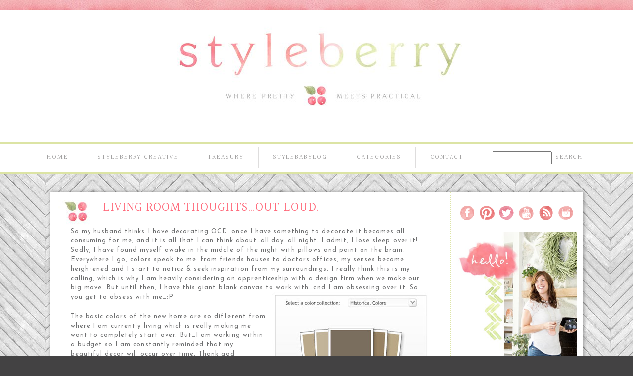

--- FILE ---
content_type: text/html; charset=UTF-8
request_url: https://styleberryblog.com/living-room-thoughtsout-loud
body_size: 16565
content:
<!DOCTYPE html>
<html class="pp-rendered" lang="en-US"><!-- ProPhoto 8.2.7 -->
<head>
	<title>Living Room Thoughts&#8230;Out Loud. &raquo; styleberry BLOG</title>
	<meta charset="UTF-8" />
	<meta http-equiv="X-UA-Compatible" content="IE=edge" />
	<meta name="description" content="where pretty meets practical" />
	<meta property="og:site_name" content="styleberry BLOG" />
	<meta property="og:type" content="article" />
	<meta property="og:title" content="Living Room Thoughts&#8230;Out Loud." />
	<meta property="og:url" content="https://styleberryblog.com/living-room-thoughtsout-loud" />
	<meta property="og:description" content="where pretty meets practical" />
	<meta property="og:image" content="http://bp1.blogger.com/_ZTtKdIpWCAQ/SBaf_AJh1fI/AAAAAAAAAfg/Teo-3ZwVeZ8/s400/benmoore+ashley+grey" />
	<meta name="viewport" content="width=device-width,initial-scale=1" /><meta name='robots' content='max-image-preview:large' />
	<style>img:is([sizes="auto" i], [sizes^="auto," i]) { contain-intrinsic-size: 3000px 1500px }</style>
	<link rel='dns-prefetch' href='//assets.pinterest.com' />
<link href='//hb.wpmucdn.com' rel='preconnect' />
<link rel="alternate" type="application/rss+xml" title="styleberry BLOG &raquo; Living Room Thoughts&#8230;Out Loud. Comments Feed" href="https://styleberryblog.com/living-room-thoughtsout-loud/feed" />
<link rel='stylesheet' id='pp-front-css-css' href='https://styleberryblog.com/wp-content/themes/prophoto8/css/front.css?ver=8.2.7' type='text/css' media='all' />
<link rel='stylesheet' id='wp-block-library-css' href='https://styleberryblog.com/wp-includes/css/dist/block-library/style.min.css?ver=6.8.3' type='text/css' media='all' />
<style id='classic-theme-styles-inline-css' type='text/css'>
/*! This file is auto-generated */
.wp-block-button__link{color:#fff;background-color:#32373c;border-radius:9999px;box-shadow:none;text-decoration:none;padding:calc(.667em + 2px) calc(1.333em + 2px);font-size:1.125em}.wp-block-file__button{background:#32373c;color:#fff;text-decoration:none}
</style>
<style id='global-styles-inline-css' type='text/css'>
:root{--wp--preset--aspect-ratio--square: 1;--wp--preset--aspect-ratio--4-3: 4/3;--wp--preset--aspect-ratio--3-4: 3/4;--wp--preset--aspect-ratio--3-2: 3/2;--wp--preset--aspect-ratio--2-3: 2/3;--wp--preset--aspect-ratio--16-9: 16/9;--wp--preset--aspect-ratio--9-16: 9/16;--wp--preset--color--black: #000000;--wp--preset--color--cyan-bluish-gray: #abb8c3;--wp--preset--color--white: #ffffff;--wp--preset--color--pale-pink: #f78da7;--wp--preset--color--vivid-red: #cf2e2e;--wp--preset--color--luminous-vivid-orange: #ff6900;--wp--preset--color--luminous-vivid-amber: #fcb900;--wp--preset--color--light-green-cyan: #7bdcb5;--wp--preset--color--vivid-green-cyan: #00d084;--wp--preset--color--pale-cyan-blue: #8ed1fc;--wp--preset--color--vivid-cyan-blue: #0693e3;--wp--preset--color--vivid-purple: #9b51e0;--wp--preset--gradient--vivid-cyan-blue-to-vivid-purple: linear-gradient(135deg,rgba(6,147,227,1) 0%,rgb(155,81,224) 100%);--wp--preset--gradient--light-green-cyan-to-vivid-green-cyan: linear-gradient(135deg,rgb(122,220,180) 0%,rgb(0,208,130) 100%);--wp--preset--gradient--luminous-vivid-amber-to-luminous-vivid-orange: linear-gradient(135deg,rgba(252,185,0,1) 0%,rgba(255,105,0,1) 100%);--wp--preset--gradient--luminous-vivid-orange-to-vivid-red: linear-gradient(135deg,rgba(255,105,0,1) 0%,rgb(207,46,46) 100%);--wp--preset--gradient--very-light-gray-to-cyan-bluish-gray: linear-gradient(135deg,rgb(238,238,238) 0%,rgb(169,184,195) 100%);--wp--preset--gradient--cool-to-warm-spectrum: linear-gradient(135deg,rgb(74,234,220) 0%,rgb(151,120,209) 20%,rgb(207,42,186) 40%,rgb(238,44,130) 60%,rgb(251,105,98) 80%,rgb(254,248,76) 100%);--wp--preset--gradient--blush-light-purple: linear-gradient(135deg,rgb(255,206,236) 0%,rgb(152,150,240) 100%);--wp--preset--gradient--blush-bordeaux: linear-gradient(135deg,rgb(254,205,165) 0%,rgb(254,45,45) 50%,rgb(107,0,62) 100%);--wp--preset--gradient--luminous-dusk: linear-gradient(135deg,rgb(255,203,112) 0%,rgb(199,81,192) 50%,rgb(65,88,208) 100%);--wp--preset--gradient--pale-ocean: linear-gradient(135deg,rgb(255,245,203) 0%,rgb(182,227,212) 50%,rgb(51,167,181) 100%);--wp--preset--gradient--electric-grass: linear-gradient(135deg,rgb(202,248,128) 0%,rgb(113,206,126) 100%);--wp--preset--gradient--midnight: linear-gradient(135deg,rgb(2,3,129) 0%,rgb(40,116,252) 100%);--wp--preset--font-size--small: 13px;--wp--preset--font-size--medium: 20px;--wp--preset--font-size--large: 36px;--wp--preset--font-size--x-large: 42px;--wp--preset--spacing--20: 0.44rem;--wp--preset--spacing--30: 0.67rem;--wp--preset--spacing--40: 1rem;--wp--preset--spacing--50: 1.5rem;--wp--preset--spacing--60: 2.25rem;--wp--preset--spacing--70: 3.38rem;--wp--preset--spacing--80: 5.06rem;--wp--preset--shadow--natural: 6px 6px 9px rgba(0, 0, 0, 0.2);--wp--preset--shadow--deep: 12px 12px 50px rgba(0, 0, 0, 0.4);--wp--preset--shadow--sharp: 6px 6px 0px rgba(0, 0, 0, 0.2);--wp--preset--shadow--outlined: 6px 6px 0px -3px rgba(255, 255, 255, 1), 6px 6px rgba(0, 0, 0, 1);--wp--preset--shadow--crisp: 6px 6px 0px rgba(0, 0, 0, 1);}:where(.is-layout-flex){gap: 0.5em;}:where(.is-layout-grid){gap: 0.5em;}body .is-layout-flex{display: flex;}.is-layout-flex{flex-wrap: wrap;align-items: center;}.is-layout-flex > :is(*, div){margin: 0;}body .is-layout-grid{display: grid;}.is-layout-grid > :is(*, div){margin: 0;}:where(.wp-block-columns.is-layout-flex){gap: 2em;}:where(.wp-block-columns.is-layout-grid){gap: 2em;}:where(.wp-block-post-template.is-layout-flex){gap: 1.25em;}:where(.wp-block-post-template.is-layout-grid){gap: 1.25em;}.has-black-color{color: var(--wp--preset--color--black) !important;}.has-cyan-bluish-gray-color{color: var(--wp--preset--color--cyan-bluish-gray) !important;}.has-white-color{color: var(--wp--preset--color--white) !important;}.has-pale-pink-color{color: var(--wp--preset--color--pale-pink) !important;}.has-vivid-red-color{color: var(--wp--preset--color--vivid-red) !important;}.has-luminous-vivid-orange-color{color: var(--wp--preset--color--luminous-vivid-orange) !important;}.has-luminous-vivid-amber-color{color: var(--wp--preset--color--luminous-vivid-amber) !important;}.has-light-green-cyan-color{color: var(--wp--preset--color--light-green-cyan) !important;}.has-vivid-green-cyan-color{color: var(--wp--preset--color--vivid-green-cyan) !important;}.has-pale-cyan-blue-color{color: var(--wp--preset--color--pale-cyan-blue) !important;}.has-vivid-cyan-blue-color{color: var(--wp--preset--color--vivid-cyan-blue) !important;}.has-vivid-purple-color{color: var(--wp--preset--color--vivid-purple) !important;}.has-black-background-color{background-color: var(--wp--preset--color--black) !important;}.has-cyan-bluish-gray-background-color{background-color: var(--wp--preset--color--cyan-bluish-gray) !important;}.has-white-background-color{background-color: var(--wp--preset--color--white) !important;}.has-pale-pink-background-color{background-color: var(--wp--preset--color--pale-pink) !important;}.has-vivid-red-background-color{background-color: var(--wp--preset--color--vivid-red) !important;}.has-luminous-vivid-orange-background-color{background-color: var(--wp--preset--color--luminous-vivid-orange) !important;}.has-luminous-vivid-amber-background-color{background-color: var(--wp--preset--color--luminous-vivid-amber) !important;}.has-light-green-cyan-background-color{background-color: var(--wp--preset--color--light-green-cyan) !important;}.has-vivid-green-cyan-background-color{background-color: var(--wp--preset--color--vivid-green-cyan) !important;}.has-pale-cyan-blue-background-color{background-color: var(--wp--preset--color--pale-cyan-blue) !important;}.has-vivid-cyan-blue-background-color{background-color: var(--wp--preset--color--vivid-cyan-blue) !important;}.has-vivid-purple-background-color{background-color: var(--wp--preset--color--vivid-purple) !important;}.has-black-border-color{border-color: var(--wp--preset--color--black) !important;}.has-cyan-bluish-gray-border-color{border-color: var(--wp--preset--color--cyan-bluish-gray) !important;}.has-white-border-color{border-color: var(--wp--preset--color--white) !important;}.has-pale-pink-border-color{border-color: var(--wp--preset--color--pale-pink) !important;}.has-vivid-red-border-color{border-color: var(--wp--preset--color--vivid-red) !important;}.has-luminous-vivid-orange-border-color{border-color: var(--wp--preset--color--luminous-vivid-orange) !important;}.has-luminous-vivid-amber-border-color{border-color: var(--wp--preset--color--luminous-vivid-amber) !important;}.has-light-green-cyan-border-color{border-color: var(--wp--preset--color--light-green-cyan) !important;}.has-vivid-green-cyan-border-color{border-color: var(--wp--preset--color--vivid-green-cyan) !important;}.has-pale-cyan-blue-border-color{border-color: var(--wp--preset--color--pale-cyan-blue) !important;}.has-vivid-cyan-blue-border-color{border-color: var(--wp--preset--color--vivid-cyan-blue) !important;}.has-vivid-purple-border-color{border-color: var(--wp--preset--color--vivid-purple) !important;}.has-vivid-cyan-blue-to-vivid-purple-gradient-background{background: var(--wp--preset--gradient--vivid-cyan-blue-to-vivid-purple) !important;}.has-light-green-cyan-to-vivid-green-cyan-gradient-background{background: var(--wp--preset--gradient--light-green-cyan-to-vivid-green-cyan) !important;}.has-luminous-vivid-amber-to-luminous-vivid-orange-gradient-background{background: var(--wp--preset--gradient--luminous-vivid-amber-to-luminous-vivid-orange) !important;}.has-luminous-vivid-orange-to-vivid-red-gradient-background{background: var(--wp--preset--gradient--luminous-vivid-orange-to-vivid-red) !important;}.has-very-light-gray-to-cyan-bluish-gray-gradient-background{background: var(--wp--preset--gradient--very-light-gray-to-cyan-bluish-gray) !important;}.has-cool-to-warm-spectrum-gradient-background{background: var(--wp--preset--gradient--cool-to-warm-spectrum) !important;}.has-blush-light-purple-gradient-background{background: var(--wp--preset--gradient--blush-light-purple) !important;}.has-blush-bordeaux-gradient-background{background: var(--wp--preset--gradient--blush-bordeaux) !important;}.has-luminous-dusk-gradient-background{background: var(--wp--preset--gradient--luminous-dusk) !important;}.has-pale-ocean-gradient-background{background: var(--wp--preset--gradient--pale-ocean) !important;}.has-electric-grass-gradient-background{background: var(--wp--preset--gradient--electric-grass) !important;}.has-midnight-gradient-background{background: var(--wp--preset--gradient--midnight) !important;}.has-small-font-size{font-size: var(--wp--preset--font-size--small) !important;}.has-medium-font-size{font-size: var(--wp--preset--font-size--medium) !important;}.has-large-font-size{font-size: var(--wp--preset--font-size--large) !important;}.has-x-large-font-size{font-size: var(--wp--preset--font-size--x-large) !important;}
:where(.wp-block-post-template.is-layout-flex){gap: 1.25em;}:where(.wp-block-post-template.is-layout-grid){gap: 1.25em;}
:where(.wp-block-columns.is-layout-flex){gap: 2em;}:where(.wp-block-columns.is-layout-grid){gap: 2em;}
:root :where(.wp-block-pullquote){font-size: 1.5em;line-height: 1.6;}
</style>
<script type="text/javascript" src="https://styleberryblog.com/wp-includes/js/jquery/jquery.min.js?ver=3.7.1" id="jquery-core-js"></script>
<script type="text/javascript" src="https://styleberryblog.com/wp-includes/js/jquery/jquery-migrate.min.js?ver=3.4.1" id="jquery-migrate-js"></script>
<link rel="https://api.w.org/" href="https://styleberryblog.com/wp-json/" /><link rel="alternate" title="JSON" type="application/json" href="https://styleberryblog.com/wp-json/wp/v2/posts/129" /><link rel="EditURI" type="application/rsd+xml" title="RSD" href="https://styleberryblog.com/xmlrpc.php?rsd" />
<link rel="canonical" href="https://styleberryblog.com/living-room-thoughtsout-loud" />
<link rel='shortlink' href='https://styleberryblog.com/?p=129' />
<link rel="alternate" title="oEmbed (JSON)" type="application/json+oembed" href="https://styleberryblog.com/wp-json/oembed/1.0/embed?url=https%3A%2F%2Fstyleberryblog.com%2Fliving-room-thoughtsout-loud" />
<link rel="alternate" title="oEmbed (XML)" type="text/xml+oembed" href="https://styleberryblog.com/wp-json/oembed/1.0/embed?url=https%3A%2F%2Fstyleberryblog.com%2Fliving-room-thoughtsout-loud&#038;format=xml" />

	<link rel="preconnect" href="https://use.fontawesome.com" crossorigin />
<style type="text/css">.fa,.fab,.fal,.far,.fas{-moz-osx-font-smoothing:grayscale;-webkit-font-smoothing:antialiased;display:inline-block;font-style:normal;font-variant:normal;text-rendering:auto;line-height:1}.fa-lg{font-size:1.33333em;line-height:.75em;vertical-align:-.0667em}.fa-xs{font-size:.75em}.fa-sm{font-size:.875em}.fa-1x{font-size:1em}.fa-2x{font-size:2em}.fa-3x{font-size:3em}.fa-4x{font-size:4em}.fa-5x{font-size:5em}.fa-6x{font-size:6em}.fa-7x{font-size:7em}.fa-8x{font-size:8em}.fa-9x{font-size:9em}.fa-10x{font-size:10em}.fa-fw{text-align:center;width:1.25em}.fa-ul{list-style-type:none;margin-left:2.5em;padding-left:0}.fa-ul>li{position:relative}.fa-li{left:-2em;position:absolute;text-align:center;width:2em;line-height:inherit}.fa-border{border:.08em solid #eee;border-radius:.1em;padding:.2em .25em .15em}.fa-pull-left{float:left}.fa-pull-right{float:right}.fa.fa-pull-left,.fab.fa-pull-left,.fal.fa-pull-left,.far.fa-pull-left,.fas.fa-pull-left{margin-right:.3em}.fa.fa-pull-right,.fab.fa-pull-right,.fal.fa-pull-right,.far.fa-pull-right,.fas.fa-pull-right{margin-left:.3em}.fa-spin{-webkit-animation:a 2s infinite linear;animation:a 2s infinite linear}.fa-pulse{-webkit-animation:a 1s infinite steps(8);animation:a 1s infinite steps(8)}@-webkit-keyframes a{0%{-webkit-transform:rotate(0);transform:rotate(0)}to{-webkit-transform:rotate(1turn);transform:rotate(1turn)}}@keyframes a{0%{-webkit-transform:rotate(0);transform:rotate(0)}to{-webkit-transform:rotate(1turn);transform:rotate(1turn)}}.fa-rotate-90{-webkit-transform:rotate(90deg);transform:rotate(90deg)}.fa-rotate-180{-webkit-transform:rotate(180deg);transform:rotate(180deg)}.fa-rotate-270{-webkit-transform:rotate(270deg);transform:rotate(270deg)}.fa-flip-horizontal{-webkit-transform:scaleX(-1);transform:scaleX(-1)}.fa-flip-vertical{-webkit-transform:scaleY(-1);transform:scaleY(-1)}.fa-flip-horizontal.fa-flip-vertical{-webkit-transform:scale(-1);transform:scale(-1)}:root .fa-flip-horizontal,:root .fa-flip-vertical,:root .fa-rotate-180,:root .fa-rotate-270,:root .fa-rotate-90{-webkit-filter:none;filter:none}.fa-stack{display:inline-block;height:2em;line-height:2em;position:relative;vertical-align:middle;width:2em}.fa-stack-1x,.fa-stack-2x{left:0;position:absolute;text-align:center;width:100%}.fa-stack-1x{line-height:inherit}.fa-stack-2x{font-size:2em}.fa-inverse{color:#fff}.fa-angle-double-right:before{content:"\f101"}.fa-angle-right:before{content:"\f105"}.fa-angle-left:before{content:"\f104"}.fa-arrow-circle-down:before{content:"\f0ab"}.fa-arrow-circle-left:before{content:"\f0a8"}.fa-arrow-circle-right:before{content:"\f0a9"}.fa-arrow-circle-up:before{content:"\f0aa"}.fa-arrow-down:before{content:"\f063"}.fa-arrow-left:before{content:"\f060"}.fa-arrow-right:before{content:"\f061"}.fa-arrow-up:before{content:"\f062"}.fa-caret-down:before{content:"\f0d7"}.fa-caret-left:before{content:"\f0d9"}.fa-caret-right:before{content:"\f0da"}.fa-caret-square-down:before{content:"\f150"}.fa-caret-square-left:before{content:"\f191"}.fa-caret-square-right:before{content:"\f152"}.fa-caret-square-up:before{content:"\f151"}.fa-caret-up:before{content:"\f0d8"}.fa-chevron-circle-down:before{content:"\f13a"}.fa-chevron-circle-left:before{content:"\f137"}.fa-chevron-circle-right:before{content:"\f138"}.fa-chevron-circle-up:before{content:"\f139"}.fa-chevron-down:before{content:"\f078"}.fa-chevron-left:before{content:"\f053"}.fa-chevron-right:before{content:"\f054"}.fa-chevron-up:before{content:"\f077"}.fa-compress:before{content:"\f066"}.fa-expand:before{content:"\f065"}.fa-hand-point-down:before{content:"\f0a7"}.fa-hand-point-left:before{content:"\f0a5"}.fa-hand-point-right:before{content:"\f0a4"}.fa-hand-point-up:before{content:"\f0a6"}.fa-long-arrow-alt-down:before{content:"\f309"}.fa-long-arrow-alt-left:before{content:"\f30a"}.fa-long-arrow-alt-right:before{content:"\f30b"}.fa-long-arrow-alt-up:before{content:"\f30c"}.fa-minus:before{content:"\f068"}.fa-minus-circle:before{content:"\f056"}.fa-minus-square:before{content:"\f146"}.fa-pause:before{content:"\f04c"}.fa-pause-circle:before{content:"\f28b"}.fa-play:before{content:"\f04b"}.fa-play-circle:before{content:"\f144"}.fa-plus:before{content:"\f067"}.fa-plus-circle:before{content:"\f055"}.fa-plus-square:before{content:"\f0fe"}.fa-times:before{content:"\f00d"}.fa-times-circle:before{content:"\f057"}.sr-only{border:0;clip:rect(0,0,0,0);height:1px;margin:-1px;overflow:hidden;padding:0;position:absolute;width:1px}.sr-only-focusable:active,.sr-only-focusable:focus{clip:auto;height:auto;margin:0;overflow:visible;position:static;width:auto}@font-face{font-family:Font Awesome\ 5 Brands;font-style:normal;font-weight:400;font-display:swap;src:url(https://use.fontawesome.com/releases/v5.0.2/webfonts/fa-brands-400.eot);src:url(https://use.fontawesome.com/releases/v5.0.2/webfonts/fa-brands-400.eot?#iefix) format("embedded-opentype"),url(https://use.fontawesome.com/releases/v5.0.2/webfonts/fa-brands-400.woff2) format("woff2"),url(https://use.fontawesome.com/releases/v5.0.2/webfonts/fa-brands-400.woff) format("woff"),url(https://use.fontawesome.com/releases/v5.0.2/webfonts/fa-brands-400.ttf) format("truetype"),url(https://use.fontawesome.com/releases/v5.0.2/webfonts/fa-brands-400.svg#fontawesome) format("svg")}.fab{font-family:Font Awesome\ 5 Brands}@font-face{font-family:Font Awesome\ 5 Free;font-style:normal;font-weight:400;font-display:swap;src:url(https://use.fontawesome.com/releases/v5.0.2/webfonts/fa-regular-400.eot);src:url(https://use.fontawesome.com/releases/v5.0.2/webfonts/fa-regular-400.eot?#iefix) format("embedded-opentype"),url(https://use.fontawesome.com/releases/v5.0.2/webfonts/fa-regular-400.woff2) format("woff2"),url(https://use.fontawesome.com/releases/v5.0.2/webfonts/fa-regular-400.woff) format("woff"),url(https://use.fontawesome.com/releases/v5.0.2/webfonts/fa-regular-400.ttf) format("truetype"),url(https://use.fontawesome.com/releases/v5.0.2/webfonts/fa-regular-400.svg#fontawesome) format("svg")}.far{font-weight:400}@font-face{font-family:Font Awesome\ 5 Free;font-style:normal;font-weight:900;font-display:swap;src:url(https://use.fontawesome.com/releases/v5.0.2/webfonts/fa-solid-900.eot);src:url(https://use.fontawesome.com/releases/v5.0.2/webfonts/fa-solid-900.eot?#iefix) format("embedded-opentype"),url(https://use.fontawesome.com/releases/v5.0.2/webfonts/fa-solid-900.woff2) format("woff2"),url(https://use.fontawesome.com/releases/v5.0.2/webfonts/fa-solid-900.woff) format("woff"),url(https://use.fontawesome.com/releases/v5.0.2/webfonts/fa-solid-900.ttf) format("truetype"),url(https://use.fontawesome.com/releases/v5.0.2/webfonts/fa-solid-900.svg#fontawesome) format("svg")}.fa,.far,.fas{font-family:Font Awesome\ 5 Free}.fa,.fas{font-weight:900}</style>
<script type="text/javascript">
window.PROPHOTO || (window.PROPHOTO = {});
window.PROPHOTO.imgProtection = {"level":"none"};
</script><script type="text/javascript">
window.PROPHOTO || (window.PROPHOTO = {});
window.PROPHOTO.designId = "ed3680de-446f-42aa-8040-2078cbc7f5cd";
window.PROPHOTO.layoutId = "34eeadd7-f16e-476f-8c3d-cdcff20e4eab";
</script><link rel="stylesheet" media="all" href="//styleberryblog.com/wp-content/uploads/pp/static/design-ed3680de-446f-42aa-8040-2078cbc7f5cd-1734546731.css" /><link rel="stylesheet" href="//styleberryblog.com/wp-content/uploads/pp/static/layout-34eeadd7-f16e-476f-8c3d-cdcff20e4eab-1734546731.css" /><link rel="stylesheet" href="//styleberryblog.com?pp_route=%2Fsite-custom-css&version=1682092923" /><link rel="preconnect" href="https://fonts.gstatic.com" crossorigin />
<link rel="preload" href="https://fonts.googleapis.com/css?family=Halant|Josefin+Sans&display=swap" as="style"><link href="https://fonts.googleapis.com/css?family=Halant|Josefin+Sans&display=swap" rel="stylesheet">
	<link rel="alternate" href="https://styleberryblog.com/feed" type="application/rss+xml" title="styleberry BLOG Posts RSS feed"/>
	<link rel="pingback" href="https://styleberryblog.com/xmlrpc.php"/>
    
    <!-- ProPhoto user-inserted head element -->
    <!-- Google Tag Manager -->
	<script>(function(w,d,s,l,i){w[l]=w[l]||[];w[l].push({'gtm.start':
	new Date().getTime(),event:'gtm.js'});var f=d.getElementsByTagName(s)[0],
	j=d.createElement(s),dl=l!='dataLayer'?'&l='+l:'';j.async=true;j.src=
	'https://www.googletagmanager.com/gtm.js?id='+i+dl;f.parentNode.insertBefore(j,f);
	})(window,document,'script','dataLayer','GTM-MX9Q5G3');</script>
	<!-- End Google Tag Manager -->    <!-- END ProPhoto user-inserted head element -->

    
    </head>

<body id="body" class="wp-singular post-template-default single single-post postid-129 single-format-standard wp-embed-responsive wp-theme-prophoto8 thread-comments article-living-room-thoughtsout-loud css-tn2vu8">
    
    
        <div id="fb-root"></div>
        <script>
        (function(d, s, id) {
            var js, fjs = d.getElementsByTagName(s)[0];
            if (d.getElementById(id)) return;
            js = d.createElement(s); js.id = id;
            js.src = "//connect.facebook.net/en_US/sdk.js#xfbml=1&version=v2.4";
            fjs.parentNode.insertBefore(js, fjs);
        }(document, 'script', 'facebook-jssdk'));
    </script>
    
    <script type="text/javascript">
        (function(d, platform) {
            var isIOS = [
                'iPad Simulator',
                'iPhone Simulator',
                'iPod Simulator',
                'iPad',
                'iPhone',
                'iPod'
            ].includes(platform)
            // iPad on iOS 13 detection
            || (platform === "MacIntel" && "ontouchend" in d);

            if (isIOS) {
                d.body.classList.add('is-iOS');
            }
        }(document, window.navigator.platform));
    </script>

        <script>window.twttr = (function(d, s, id) {
        var js, fjs = d.getElementsByTagName(s)[0],
            t = window.twttr || {};
        if (d.getElementById(id)) return t;
        js = d.createElement(s);
        js.id = id;
        js.src = "https://platform.twitter.com/widgets.js";
        fjs.parentNode.insertBefore(js, fjs);
        t._e = [];
        t.ready = function(f) {
            t._e.push(f);
        };
        return t;
        }(document, "script", "twitter-wjs"));
    </script>
    
        <div class="pp-slideover pp-slideover--left"><div class="css-poy227 own-css pp-block _de1ac241-f94b-4b14-8b63-58937b362004" data-index="0"><div class="row no-gutters css-1w7ik8a pp-row _b11e678f-388a-4c00-b7d2-e0ebb6cf0dd9 _de1ac241-f94b-4b14-8b63-58937b362004__row"><div class="pp-column _370e8145-4841-4d75-a455-9eaea692b12c _de1ac241-f94b-4b14-8b63-58937b362004__column _b11e678f-388a-4c00-b7d2-e0ebb6cf0dd9__column col-xs-12 col-sm-12 col-md-12 col-lg-12"><div class="css-1idj3bk pp-column__inner _370e8145-4841-4d75-a455-9eaea692b12c__inner _de1ac241-f94b-4b14-8b63-58937b362004__column__inner _b11e678f-388a-4c00-b7d2-e0ebb6cf0dd9__column__inner"><div data-id="1e2d6743-e5e7-4d00-87d9-ab19215b943c" data-vertical-offset="" class="pp-module _1e2d6743-e5e7-4d00-87d9-ab19215b943c _de1ac241-f94b-4b14-8b63-58937b362004__module _b11e678f-388a-4c00-b7d2-e0ebb6cf0dd9__module _370e8145-4841-4d75-a455-9eaea692b12c__module css-7k4613 pp-module--menu"><nav class="pp-menu pp-menu--vertical _1e2d6743-e5e7-4d00-87d9-ab19215b943c css-1u5qthh"><ul class="pp-menu-items"><li class="_6fec4253-2005-4198-97be-235d533d4ad1 pp-menu-item--home pp-menu-item--depth1 pp-menu-item"><a href="https://styleberryblog.com/" target="_self">Home</a></li><li class="_218dcfd2-8552-4be6-872a-3253fec48eee pp-menu-item--custom pp-menu-item--depth1 pp-menu-item"><a href="http://styleberrycreative.com" target="_self">Styleberry Creative</a></li><li class="_8cd69356-a444-4340-9f73-80f01accb56f pp-menu-item--page pp-menu-item--depth1 pp-menu-item"><a href="https://styleberryblog.com/styleberryindex/" target="_self">Treasury</a></li><li class="_6efa7418-90cc-4e45-bc38-861ea205963f pp-menu-item--custom pp-menu-item--depth1 pp-menu-item has-children"><a href="#" target="_self">stylebabyLOG</a><ul class="pp-menu-items"><li class="_fee19a45-79ec-45a1-a03c-cf1580c532c2 pp-menu-item--page pp-menu-item--depth2 pp-menu-item"><a href="https://styleberryblog.com/buy-the-stylebabylog/" target="_self">Buy the stylebabyLOG</a></li><li class="_7eb39af3-0562-4c37-9fb3-a46e54d6cb88 pp-menu-item--page pp-menu-item--depth2 pp-menu-item"><a href="https://styleberryblog.com/newborn-schedule-weeks-11-20-using-the-original-stylebabylog/" target="_self">Infant Schedule Weeks 11-20 [using the original stylebabyLOG]</a></li><li class="_49372181-5fc5-4e21-802f-d1a235f5d7ef pp-menu-item--page pp-menu-item--depth2 pp-menu-item"><a href="https://styleberryblog.com/newborn-schedule-weeks-1-10-using-the-original-stylebabylog/" target="_self">Newborn Schedule Weeks 1-10 [using the original stylebabyLOG]</a></li><li class="_fe99d623-7b9c-43c4-bc1a-9dbe153c4df5 pp-menu-item--page pp-menu-item--depth2 pp-menu-item"><a href="https://styleberryblog.com/stylebabylog-faqs/" target="_self">stylebabyLOG FAQs</a></li><li class="_376ce706-91b3-44ff-b80e-11e4926f4780 pp-menu-item--page pp-menu-item--depth2 pp-menu-item"><a href="https://styleberryblog.com/newborninfant-schedule-weeks-1-40-using-the-original-stylebabylog/" target="_self">[the original stylebabyLOG] Newborn/Infant Schedule Weeks 1-40+</a></li><li class="_14771dc0-0b29-48d1-9480-5e28e8e0b502 pp-menu-item--page pp-menu-item--depth2 pp-menu-item"><a href="https://styleberryblog.com/the-stylebabylog/" target="_self">about the stylebabyLOG</a></li></ul></li><li class="_af4f44ce-7855-4d27-8cb8-848c73a53cad pp-menu-item--categories pp-menu-item--depth1 pp-menu-item has-children"><span>Categories</span><ul style="display: block;"><li class="pp-menu-item"><a href="https://styleberryblog.com/category/styleberry-creative/bathrooms" class="">Bathrooms</a></li><li class="pp-menu-item"><a href="https://styleberryblog.com/category/styleberry-creative/kitchens" class="">Kitchens</a></li><li class="pp-menu-item"><a href="https://styleberryblog.com/category/styleberry-creative/mudrooms" class="">Mudrooms</a></li><li class="pp-menu-item"><a href="https://styleberryblog.com/category/stylebabylog" class="">stylebabyLOG</a></li><li class="pp-menu-item"><a href="https://styleberryblog.com/category/baking" class="">styleberryFOOD</a></li><li class="pp-menu-item"><a href="https://styleberryblog.com/category/styleberry-home" class="">styleberryHOME</a></li><li class="pp-menu-item"><a href="https://styleberryblog.com/category/mommy-topics" class="">styleberryMOM</a></li><li class="pp-menu-item"><a href="https://styleberryblog.com/category/photography" class="">styleberryPHOTO</a></li><li class="pp-menu-item"><a href="https://styleberryblog.com/category/styleberry-creative/styling" class="">Styling</a></li></ul></li><li class="_dc2fa27d-de7a-4dd9-955d-92fa1aa3157a pp-menu-item--page pp-menu-item--depth1 pp-menu-item"><a href="https://styleberryblog.com/contact/" target="_self">Contact</a></li><li class="_d83da314-0345-4a99-93ba-6921dc1bdabc pp-menu-item--search pp-menu-item--depth1 pp-menu-item"><form class="pp-search-form" action="https://styleberryblog.com" method="get" accept-charset="utf-8"><input type="text" name="s" class="pp-search-input" size="12"><input type="submit" value="Search" class="pp-search-submit"></form></li></ul></nav></div></div><style class="entity-custom-css"></style></div><style class="entity-custom-css"></style></div><style class="entity-custom-css"></style></div></div><span class="pp-hamburger css-1wghht pp-hamburger--left"><span data-tile-id="f114339d-03f7-4571-8ddc-3e92184215c5" class="css-14bkpnd pp-tile own-css _f114339d-03f7-4571-8ddc-3e92184215c5"><span class="_d6ed5f95-8ab8-40d6-ab9c-8bb696f72287 pp-tile__layer pp-tile__layer--shape css-11ltcy1"><span class="pp-tile__layer__inner"></span></span><span class="_763f2d39-5753-4823-a1d6-db2f3e8a19c0 pp-tile__layer pp-tile__layer--shape css-14wngn"><span class="pp-tile__layer__inner"></span></span><span class="_e1d92f87-4b94-47bf-8f24-b2c2ba6c490c pp-tile__layer pp-tile__layer--shape css-1c8gtfd"><span class="pp-tile__layer__inner"></span></span><span class="_d8ecf2f6-868f-44b2-a6c5-8b5db869e077 pp-tile__layer pp-tile__layer--shape css-1vszu5g"><span class="pp-tile__layer__inner"></span></span></span></span><div class="pp-layout _34eeadd7-f16e-476f-8c3d-cdcff20e4eab"><div class="pp-block-wrap"><div class="css-jsd6cn own-css pp-block _f9f841b3-995e-4aa7-8ea5-9a1344fb3ff7" data-index="0"><div class="row no-gutters css-shj9hk pp-row _d3766ca6-1c4e-4dbf-aa5c-1358edf1f6bd _f9f841b3-995e-4aa7-8ea5-9a1344fb3ff7__row"><div class="pp-column _858ab0cd-6b23-47d8-a28c-8064beabba0e _f9f841b3-995e-4aa7-8ea5-9a1344fb3ff7__column _d3766ca6-1c4e-4dbf-aa5c-1358edf1f6bd__column col-xs-12 col-sm-12 col-md-12 col-lg-12"><div class="css-1lm28ej pp-column__inner _858ab0cd-6b23-47d8-a28c-8064beabba0e__inner _f9f841b3-995e-4aa7-8ea5-9a1344fb3ff7__column__inner _d3766ca6-1c4e-4dbf-aa5c-1358edf1f6bd__column__inner"><div data-id="50674683-8dfe-470b-bdf2-f795b4b2de75" data-vertical-offset="" class="pp-module _50674683-8dfe-470b-bdf2-f795b4b2de75 _f9f841b3-995e-4aa7-8ea5-9a1344fb3ff7__module _d3766ca6-1c4e-4dbf-aa5c-1358edf1f6bd__module _858ab0cd-6b23-47d8-a28c-8064beabba0e__module css-1smx4vg pp-module--graphic"><section class="css-17bquuh pp-graphics"><div class="pp-graphic" style="max-width:980px;width:100%"><img alt="" class="" src="https://styleberryblog.com/wp-content/uploads/pp/images/1507664489-masthead_image1_1372904872.jpg" width="980" height="210" loading="lazy" srcset="https://styleberryblog.com/wp-content/uploads/pp/images/1507664489-masthead_image1_1372904872.jpg 980w, https://styleberryblog.com/wp-content/uploads/pp/images/1507664489-masthead_image1_1372904872-300x64.jpg 300w, https://styleberryblog.com/wp-content/uploads/pp/images/1507664489-masthead_image1_1372904872-768x165.jpg 768w, https://styleberryblog.com/wp-content/uploads/pp/images/1507664489-masthead_image1_1372904872-50x11.jpg 50w" sizes="(max-width: 980px) 100vw, 980px"></div></section></div></div><style class="entity-custom-css"></style></div><style class="entity-custom-css"></style></div><style class="entity-custom-css"></style></div><div class="css-imvjny own-css pp-block _535bff5e-2b4c-4aa1-871a-6fb06ab9a088" data-index="0"><div class="row no-gutters css-r30far pp-row _cce5ffe5-abca-487f-984a-226eeebba76f _535bff5e-2b4c-4aa1-871a-6fb06ab9a088__row"><div class="pp-column _c8ad1f93-41d2-4103-b515-68d37cd9e434 _535bff5e-2b4c-4aa1-871a-6fb06ab9a088__column _cce5ffe5-abca-487f-984a-226eeebba76f__column col-xs-12 col-sm-12 col-md-12 col-lg-12"><div class="css-1lm28ej pp-column__inner _c8ad1f93-41d2-4103-b515-68d37cd9e434__inner _535bff5e-2b4c-4aa1-871a-6fb06ab9a088__column__inner _cce5ffe5-abca-487f-984a-226eeebba76f__column__inner"><div data-id="323f8027-3144-4ac3-a7b5-db4e38a70530" data-vertical-offset="" class="pp-module _323f8027-3144-4ac3-a7b5-db4e38a70530 _535bff5e-2b4c-4aa1-871a-6fb06ab9a088__module _cce5ffe5-abca-487f-984a-226eeebba76f__module _c8ad1f93-41d2-4103-b515-68d37cd9e434__module css-2acen0 pp-module--menu"><nav class="pp-menu pp-menu--horizontal _323f8027-3144-4ac3-a7b5-db4e38a70530 css-uqpoc8"><ul class="pp-menu-items"><li class="_6fec4253-2005-4198-97be-235d533d4ad1 pp-menu-item--home pp-menu-item--depth1 pp-menu-item"><a href="https://styleberryblog.com/" target="_self">Home</a></li><li class="_218dcfd2-8552-4be6-872a-3253fec48eee pp-menu-item--custom pp-menu-item--depth1 pp-menu-item"><a href="http://styleberrycreative.com" target="_self">Styleberry Creative</a></li><li class="_8cd69356-a444-4340-9f73-80f01accb56f pp-menu-item--page pp-menu-item--depth1 pp-menu-item"><a href="https://styleberryblog.com/styleberryindex/" target="_self">Treasury</a></li><li class="_6efa7418-90cc-4e45-bc38-861ea205963f pp-menu-item--custom pp-menu-item--depth1 pp-menu-item has-children"><a href="#" target="_self">stylebabyLOG</a><ul class="pp-menu-items"><li class="_fee19a45-79ec-45a1-a03c-cf1580c532c2 pp-menu-item--page pp-menu-item--depth2 pp-menu-item"><a href="https://styleberryblog.com/buy-the-stylebabylog/" target="_self">Buy the stylebabyLOG</a></li><li class="_7eb39af3-0562-4c37-9fb3-a46e54d6cb88 pp-menu-item--page pp-menu-item--depth2 pp-menu-item"><a href="https://styleberryblog.com/newborn-schedule-weeks-11-20-using-the-original-stylebabylog/" target="_self">Infant Schedule Weeks 11-20 [using the original stylebabyLOG]</a></li><li class="_49372181-5fc5-4e21-802f-d1a235f5d7ef pp-menu-item--page pp-menu-item--depth2 pp-menu-item"><a href="https://styleberryblog.com/newborn-schedule-weeks-1-10-using-the-original-stylebabylog/" target="_self">Newborn Schedule Weeks 1-10 [using the original stylebabyLOG]</a></li><li class="_fe99d623-7b9c-43c4-bc1a-9dbe153c4df5 pp-menu-item--page pp-menu-item--depth2 pp-menu-item"><a href="https://styleberryblog.com/stylebabylog-faqs/" target="_self">stylebabyLOG FAQs</a></li><li class="_376ce706-91b3-44ff-b80e-11e4926f4780 pp-menu-item--page pp-menu-item--depth2 pp-menu-item"><a href="https://styleberryblog.com/newborninfant-schedule-weeks-1-40-using-the-original-stylebabylog/" target="_self">[the original stylebabyLOG] Newborn/Infant Schedule Weeks 1-40+</a></li><li class="_14771dc0-0b29-48d1-9480-5e28e8e0b502 pp-menu-item--page pp-menu-item--depth2 pp-menu-item"><a href="https://styleberryblog.com/the-stylebabylog/" target="_self">about the stylebabyLOG</a></li></ul></li><li class="_af4f44ce-7855-4d27-8cb8-848c73a53cad pp-menu-item--categories pp-menu-item--depth1 pp-menu-item has-children"><span>Categories</span><ul style="display: block;"><li class="pp-menu-item"><a href="https://styleberryblog.com/category/styleberry-creative/bathrooms" class="">Bathrooms</a></li><li class="pp-menu-item"><a href="https://styleberryblog.com/category/styleberry-creative/kitchens" class="">Kitchens</a></li><li class="pp-menu-item"><a href="https://styleberryblog.com/category/styleberry-creative/mudrooms" class="">Mudrooms</a></li><li class="pp-menu-item"><a href="https://styleberryblog.com/category/stylebabylog" class="">stylebabyLOG</a></li><li class="pp-menu-item"><a href="https://styleberryblog.com/category/baking" class="">styleberryFOOD</a></li><li class="pp-menu-item"><a href="https://styleberryblog.com/category/styleberry-home" class="">styleberryHOME</a></li><li class="pp-menu-item"><a href="https://styleberryblog.com/category/mommy-topics" class="">styleberryMOM</a></li><li class="pp-menu-item"><a href="https://styleberryblog.com/category/photography" class="">styleberryPHOTO</a></li><li class="pp-menu-item"><a href="https://styleberryblog.com/category/styleberry-creative/styling" class="">Styling</a></li></ul></li><li class="_dc2fa27d-de7a-4dd9-955d-92fa1aa3157a pp-menu-item--page pp-menu-item--depth1 pp-menu-item"><a href="https://styleberryblog.com/contact/" target="_self">Contact</a></li><li class="_d83da314-0345-4a99-93ba-6921dc1bdabc pp-menu-item--search pp-menu-item--depth1 pp-menu-item"><form class="pp-search-form" action="https://styleberryblog.com" method="get" accept-charset="utf-8"><input type="text" name="s" class="pp-search-input" size="12"><input type="submit" value="Search" class="pp-search-submit"></form></li></ul></nav></div></div><style class="entity-custom-css"></style></div><style class="entity-custom-css"></style></div><style class="entity-custom-css"></style></div><div class="css-1paf2s7 own-css pp-block _80eaf2e2-a2b0-4592-9b96-6faddc6a06c4" data-index="0"><div class="row no-gutters css-shj9hk pp-row _027390b6-55ec-4271-90ad-35164f1e3fa2 _80eaf2e2-a2b0-4592-9b96-6faddc6a06c4__row"><div class="pp-column _08d72c70-c2b1-4e4f-ad1a-262d9a2bc51a _80eaf2e2-a2b0-4592-9b96-6faddc6a06c4__column _027390b6-55ec-4271-90ad-35164f1e3fa2__column col-xs-12 col-sm-12 col-md-9 col-lg-9"><div class="css-1pjqczd pp-column__inner _08d72c70-c2b1-4e4f-ad1a-262d9a2bc51a__inner _80eaf2e2-a2b0-4592-9b96-6faddc6a06c4__column__inner _027390b6-55ec-4271-90ad-35164f1e3fa2__column__inner"><div data-vertical-offset="" class="pp-module _cfb304ce-6b52-46c8-b3cd-393a24335e83 _80eaf2e2-a2b0-4592-9b96-6faddc6a06c4__module _027390b6-55ec-4271-90ad-35164f1e3fa2__module _08d72c70-c2b1-4e4f-ad1a-262d9a2bc51a__module css-ereqav pp-module--wordpress-content"><div class="wrap css-uxow3g"><article id="article-129" class="no-tags post-129 post type-post status-publish format-standard hentry category-decorating"><div class="article-wrap"><div class="article-wrap-inner"><div class="article-header "><div class="article-title-wrap"><h1 class="article-title entry-title fonts-138df5df-ec4e-4dfb-833f-37849da8282e">Living Room Thoughts…Out Loud.</h1></div></div><div class="article-content article-content--full"><div>
<div>So my husband thinks I have decorating OCD…once I have something to decorate it becomes all consuming for me, and it is all that I can think about…all day…all night. I admit, I lose sleep over it! Sadly, I have found myself awake in the middle of the night with pillows and paint on the brain. Everywhere I go, colors speak to me…from friends houses to doctors offices, my senses become heightened and I start to notice &amp; seek inspiration from my surroundings. I really think this is my calling, which is why I am heavily considering an apprenticeship with a design firm when we make our big move. But until then, I have this giant blank canvas to work with…and I am obsessing over it. So you get to obsess with me…:P<a href="http://bp1.blogger.com/_ZTtKdIpWCAQ/SBaf_AJh1fI/AAAAAAAAAfg/Teo-3ZwVeZ8/s1600-h/benmoore+ashley+grey"><img decoding="async" id="BLOGGER_PHOTO_ID_5194515124938986994" style="FLOAT: right; MARGIN: 0px 0px 10px 10px; CURSOR: hand" alt="" src="http://bp1.blogger.com/_ZTtKdIpWCAQ/SBaf_AJh1fI/AAAAAAAAAfg/Teo-3ZwVeZ8/s400/benmoore+ashley+grey" border="0"></a></div>
<p></p>
<div>The basic colors of the new home are so different from where I am currently living which is really making me want to completely start over. But…I am working within a budget so I am constantly reminded that my beautiful decor will occur over time. Thank god (husband will disagree here) I am going to be living a short drive away from one of the nation’s largest Pottery Barn Outlets! </div>
<p></p>
<div>I am currently working on the basic color in the home, and I am leaning toward grayish beiges (<a href="http://www.myperfectcolor.com/Benjamin-Moore-HC-87-Ashley-Gray-p/mpc_bm_hc-87.htm">Benjamin Moore Ashley Gray</a>) vs. the pinkish beige (<a href="http://www.myperfectcolor.com/SearchResults.asp?Search=comforting">Behr Comforting</a>) I have now. I had to use pinkish beige to coordinate with the white wash cabinets I have now, but this shade does NOT go with the new cabinets I will have. Decorate around what you can’t change! With dark cabinets, dark appliances &amp; dark floors I fear that a colors will make the room too overwhelming. A light color may do, but I am not much of a pastel person. I prefer deep earth tones, greens, oranges &amp; nutmegs. So…the search continues. </div>
<p></p>
<div><strong>Do you have a basic beige that you LOVE???</strong> Please share if you do!!! </div>
<p></p>
<div></div>
<p><img decoding="async" id="BLOGGER_PHOTO_ID_5194514588068074978" style="FLOAT: left; MARGIN: 0px 10px 10px 0px; CURSOR: hand" alt="" src="http://bp0.blogger.com/_ZTtKdIpWCAQ/SBaffwJh1eI/AAAAAAAAAfY/QSURJlooYL4/s400/pb+living+w.couch.jpg" border="0"></p>
<div>My kitchen is open to my dining &amp; living area and I am focusing on that for now. We have a taupe microfiber furniture set, dark cherry tables &amp; a beautiful huge new black entertainment center to work with in this room. I have been struggling with curtains since I have to have at least 6 matching panels, at least 96″ long (preferably 108″) and I shudder at the cost. Unless I can get fabric at a bargain and I can make them myself, they will have to wait. But, this is my inspiration so far, my couch is this color.</div>
<div></div>
</div>
</div></div><div class="article-footer"></div></div></article><div class="pp-post-navigation"><div class="adjacent-post-links fonts-1fcc0174-46b7-4b6a-ad6d-31dff505bb0c"><div class="prev-post-link-wrap"><span class="meta-nav">«</span> <a href="https://styleberryblog.com/nalgene-safety-info" rel="prev">Nalgene Safety Info…</a></div><div class="next-post-link-wrap"><a href="https://styleberryblog.com/dooce" rel="next">Dooce</a> <span class="meta-nav">»</span></div></div></div></div></div></div><style class="entity-custom-css">.pp-rendered ._08d72c70-c2b1-4e4f-ad1a-262d9a2bc51a article.excerpt .article-comments {
  display: none;
}</style></div><div class="pp-column _855b193c-de52-4e7c-9ec1-83311146026a _80eaf2e2-a2b0-4592-9b96-6faddc6a06c4__column _027390b6-55ec-4271-90ad-35164f1e3fa2__column col-xs-12 col-sm-12 col-md-3 col-lg-3"><div class="css-5unx84 pp-column__inner _855b193c-de52-4e7c-9ec1-83311146026a__inner _80eaf2e2-a2b0-4592-9b96-6faddc6a06c4__column__inner _027390b6-55ec-4271-90ad-35164f1e3fa2__column__inner"><div data-id="f9d7b8a8-dd6b-4cc9-b46b-7281ec29cfbd" data-vertical-offset="" class="pp-module _f9d7b8a8-dd6b-4cc9-b46b-7281ec29cfbd _80eaf2e2-a2b0-4592-9b96-6faddc6a06c4__module _027390b6-55ec-4271-90ad-35164f1e3fa2__module _855b193c-de52-4e7c-9ec1-83311146026a__module css-1912pw8 pp-module--graphic"><section class="css-y4r8hi pp-graphics"><div class="pp-graphic" style="max-width:30px;width:13.333333333333332%" data-tour="inline-editing-tile"><a href="https://www.facebook.com/styleberryPHOTO" target="_blank"><div><span data-tile-id="f2d3ac16-0a39-480b-9933-2d7a4797ee7e" class="css-bae57t pp-tile own-css _f2d3ac16-0a39-480b-9933-2d7a4797ee7e"><span class="_0973a182-d1d4-4d85-9749-1c45884df8fc pp-tile__layer pp-tile__layer--image css-6iw3ha"><img alt="" class="pp-image pp-tile__layer__inner" src="https://styleberryblog.com/wp-content/uploads/pp/images/1507665552-widget_custom_image_1_1372818921.png" width="30" height="30" loading="lazy"></span></span></div></a></div><div class="pp-graphic" style="max-width:30px;width:13.333333333333332%" data-tour="inline-editing-tile"><a href="https://www.pinterest.com/miss_shawna/" target="_blank"><div><span data-tile-id="0e4dfed6-c48f-49fe-9bb7-d17c20c48a62" class="css-bae57t pp-tile own-css _0e4dfed6-c48f-49fe-9bb7-d17c20c48a62"><span class="_decae1a3-0719-4c89-8f00-bb7e3e1d9722 pp-tile__layer pp-tile__layer--image css-6iw3ha"><img alt="" class="pp-image pp-tile__layer__inner" src="https://styleberryblog.com/wp-content/uploads/pp/images/1507665349-widget_custom_image_2_1372732646.png" width="30" height="30" loading="lazy"></span></span></div></a></div><div class="pp-graphic" style="max-width:30px;width:13.333333333333332%" data-tour="inline-editing-tile"><a href="https://twitter.com/miss_shawna" target="_blank"><div><span data-tile-id="82d0d9c3-1fed-4ae7-9dae-c49cd279b259" class="css-bae57t pp-tile own-css _82d0d9c3-1fed-4ae7-9dae-c49cd279b259"><span class="_a86dd1d0-8dac-4a93-9b89-5522fbce973b pp-tile__layer pp-tile__layer--image css-6iw3ha"><img alt="" class="pp-image pp-tile__layer__inner" src="https://styleberryblog.com/wp-content/uploads/pp/images/1507665377-widget_custom_image_3_1372732668.png" width="30" height="30" loading="lazy"></span></span></div></a></div><div class="pp-graphic" style="max-width:30px;width:13.333333333333332%" data-tour="inline-editing-tile"><a href="https://www.youtube.com/user/styleberryBLOG" target="_blank"><div><span data-tile-id="0b4ff4a1-98d3-4196-bf41-2c635b032996" class="css-bae57t pp-tile own-css _0b4ff4a1-98d3-4196-bf41-2c635b032996"><span class="_c042c21f-deb9-4fc0-bac8-395b6cf73af7 pp-tile__layer pp-tile__layer--image css-6iw3ha"><img alt="" class="pp-image pp-tile__layer__inner" src="https://styleberryblog.com/wp-content/uploads/pp/images/1507665401-widget_custom_image_4_1372732684.png" width="30" height="30" loading="lazy"></span></span></div></a></div><div class="pp-graphic" style="max-width:30px;width:13.333333333333332%" data-tour="inline-editing-tile"><a href="http://feeds2.feedburner.com/styleberryhome/Opvz" target="_blank"><div><span data-tile-id="0a761814-1396-4b69-b3fb-75124e7210e3" class="css-bae57t pp-tile own-css _0a761814-1396-4b69-b3fb-75124e7210e3"><span class="_28a6a801-d3f4-4601-acac-8cee2dc14501 pp-tile__layer pp-tile__layer--image css-6iw3ha"><img alt="" class="pp-image pp-tile__layer__inner" src="https://styleberryblog.com/wp-content/uploads/pp/images/1507665526-widget_custom_image_5_1372732780.png" width="30" height="30" loading="lazy"></span></span></div></a></div><div class="pp-graphic" style="max-width:30px;width:13.333333333333332%" data-tour="inline-editing-tile"><a href="https://www.instagram.com/styleberrycreative/" target="_blank"><div><span data-tile-id="4cdb94de-4d69-44ee-8450-94ac5e70f5ba" class="css-bae57t pp-tile own-css _4cdb94de-4d69-44ee-8450-94ac5e70f5ba"><span class="_d5398da9-b0b2-4af3-9812-0f6aa485c5f6 pp-tile__layer pp-tile__layer--image css-6iw3ha"><img alt="" class="pp-image pp-tile__layer__inner" src="https://styleberryblog.com/wp-content/uploads/pp/images/1507665912-widget_custom_image_19_1453087626.png" width="30" height="30" loading="lazy"></span></span></div></a></div></section></div><div data-id="74e46383-6a02-40b7-b7ac-a2e7c49a325c" data-vertical-offset="" class="pp-module _74e46383-6a02-40b7-b7ac-a2e7c49a325c _80eaf2e2-a2b0-4592-9b96-6faddc6a06c4__module _027390b6-55ec-4271-90ad-35164f1e3fa2__module _855b193c-de52-4e7c-9ec1-83311146026a__module css-1912pw8 pp-module--graphic"><section class="css-17bquuh pp-graphics"><div class="pp-graphic" style="max-width:400px;width:100%"><img alt="" class="" src="https://styleberryblog.com/wp-content/uploads/pp/images/1546218622-blog%20bio%20pic%202018x350%20long.jpg" width="400" height="441" loading="lazy" srcset="https://styleberryblog.com/wp-content/uploads/pp/images/1546218622-blog%20bio%20pic%202018x350%20long.jpg 400w, https://styleberryblog.com/wp-content/uploads/pp/images/1546218622-blog%20bio%20pic%202018x350%20long-272x300.jpg 272w, https://styleberryblog.com/wp-content/uploads/pp/images/1546218622-blog%20bio%20pic%202018x350%20long-50x55.jpg 50w" sizes="(max-width: 400px) 100vw, 400px"></div></section></div><div data-id="f53d90d4-a905-48ce-bbf9-377b1472facd" data-vertical-offset="" class="pp-module _f53d90d4-a905-48ce-bbf9-377b1472facd _80eaf2e2-a2b0-4592-9b96-6faddc6a06c4__module _027390b6-55ec-4271-90ad-35164f1e3fa2__module _855b193c-de52-4e7c-9ec1-83311146026a__module css-ljy258 pp-module--text pp-module--is-dynamic css-1pa41vz"><div class="pp-text-module-body"><div><p class="left"><span style="font-size: 11px;"><span style="margin: 0px; padding: 0px; border: 0px; outline: 0px; font-family: proxima-nova, sans-serif !important; vertical-align: baseline; color: #dce4a4;"><span style="margin: 0px; padding: 0px; border: 0px; outline: 0px; font-style: inherit; vertical-align: baseline; color: #adacac;">Hi! Hello! I am Shawna, the founder of Styleberry Blog. This creative corner of the internet has become a learning haven for moms and creatives, offering a warm and encouraging nudge to those who wish to be better and do better, but often don't know where to start. From Decorating to DIY to Diapers and Paleo-ish Dishes, I strive to make the complicated simple and empower women to take action beyond their personal comfort zone. I subscribe to the Shine Theory &amp; so strongly believe that we shine when the women around us shine and mutual support—lifting up instead of tearing down--will always be the culture here. Are you in? I hope so! Beyond the computer, I run <a href="http://www.styleberrycreative.com" style="margin: 0px; padding: 0px; border: 0px; outline: 0px; font-weight: inherit; vertical-align: baseline; color: #ff6b7c; text-decoration-line: none;" target="_blank" rel="noopener">Styleberry Creative</a> where I work with clients to create low fuss, high function spaces that are pretty and practical in San Antonio, Texas and beyond. I LOVE making a house a home. My own studs out renovation is now complete and I am now back to working with clients. Please don't hesitate to drop me a line if you'd like to work together! I hope you’ll join me on this fun new adventure! Xo.</span></span></span></p></div></div></div><div data-id="9b5b69b1-ccb1-47cd-9538-3abadf7b4293" data-vertical-offset="" class="pp-module _9b5b69b1-ccb1-47cd-9538-3abadf7b4293 _80eaf2e2-a2b0-4592-9b96-6faddc6a06c4__module _027390b6-55ec-4271-90ad-35164f1e3fa2__module _855b193c-de52-4e7c-9ec1-83311146026a__module css-1912pw8 pp-module--graphic"><section class="css-17bquuh pp-graphics"><div class="pp-graphic" style="max-width:250px;width:100%" data-tour="inline-editing-tile"><div><span data-tile-id="caf4142c-76da-4e1e-a3b6-fd358040f534" class="css-10dubg3 pp-tile own-css _caf4142c-76da-4e1e-a3b6-fd358040f534"><span class="_804bd7c7-3ffa-4b76-9af4-6432a6b6ae04 pp-tile__layer pp-tile__layer--image css-6iw3ha"><img alt="" class="pp-image pp-tile__layer__inner" src="https://styleberryblog.com/wp-content/uploads/pp/images/1507666802-widget_custom_image_17_1372909930.jpg" width="250" height="36" loading="lazy" srcset="https://styleberryblog.com/wp-content/uploads/pp/images/1507666802-widget_custom_image_17_1372909930.jpg 250w, https://styleberryblog.com/wp-content/uploads/pp/images/1507666802-widget_custom_image_17_1372909930-50x7.jpg 50w" sizes="(max-width: 250px) 100vw, 250px"></span></span></div></div></section></div><div data-id="2cf20fa9-67e0-4650-8df3-3682e0a8bf4c" data-vertical-offset="" class="pp-module _2cf20fa9-67e0-4650-8df3-3682e0a8bf4c _80eaf2e2-a2b0-4592-9b96-6faddc6a06c4__module _027390b6-55ec-4271-90ad-35164f1e3fa2__module _855b193c-de52-4e7c-9ec1-83311146026a__module css-1912pw8 pp-module--graphic"><section class="css-17bquuh pp-graphics"><div class="pp-graphic" style="max-width:250px;width:100%"><img alt="" class="" src="https://styleberryblog.com/wp-content/uploads/pp/images/1507725941-widget_custom_image_24_1372908659.jpg" width="250" height="65" loading="lazy" srcset="https://styleberryblog.com/wp-content/uploads/pp/images/1507725941-widget_custom_image_24_1372908659.jpg 250w, https://styleberryblog.com/wp-content/uploads/pp/images/1507725941-widget_custom_image_24_1372908659-50x13.jpg 50w" sizes="(max-width: 250px) 100vw, 250px"></div></section></div><div data-id="99a71e88-7ff4-4a62-a5d2-a67bd597290d" data-vertical-offset="" class="pp-module _99a71e88-7ff4-4a62-a5d2-a67bd597290d _80eaf2e2-a2b0-4592-9b96-6faddc6a06c4__module _027390b6-55ec-4271-90ad-35164f1e3fa2__module _855b193c-de52-4e7c-9ec1-83311146026a__module css-1912pw8 pp-module--graphic"><section class="css-r6nnrt pp-graphics"><div class="pp-graphic" style="max-width:250px;width:100%"><a href="https://styleberryblog.com/the-stylebabylog" target="_blank"><img alt="" class="" src="https://styleberryblog.com/wp-content/uploads/pp/images/1507726037-widget_custom_image_22_1452793324.jpg" width="250" height="370" loading="lazy" srcset="https://styleberryblog.com/wp-content/uploads/pp/images/1507726037-widget_custom_image_22_1452793324.jpg 250w, https://styleberryblog.com/wp-content/uploads/pp/images/1507726037-widget_custom_image_22_1452793324-203x300.jpg 203w, https://styleberryblog.com/wp-content/uploads/pp/images/1507726037-widget_custom_image_22_1452793324-50x74.jpg 50w" sizes="(max-width: 250px) 100vw, 250px"></a></div></section></div><div data-id="70cec2d9-c379-48e9-b25b-aa61d1db08c9" data-vertical-offset="" class="pp-module _70cec2d9-c379-48e9-b25b-aa61d1db08c9 _80eaf2e2-a2b0-4592-9b96-6faddc6a06c4__module _027390b6-55ec-4271-90ad-35164f1e3fa2__module _855b193c-de52-4e7c-9ec1-83311146026a__module css-1912pw8 pp-module--graphic"><section class="css-17bquuh pp-graphics"><div class="pp-graphic" style="max-width:250px;width:100%" data-tour="inline-editing-tile"><div><span data-tile-id="caf4142c-76da-4e1e-a3b6-fd358040f534" class="css-10dubg3 pp-tile own-css _caf4142c-76da-4e1e-a3b6-fd358040f534"><span class="_804bd7c7-3ffa-4b76-9af4-6432a6b6ae04 pp-tile__layer pp-tile__layer--image css-6iw3ha"><img alt="" class="pp-image pp-tile__layer__inner" src="https://styleberryblog.com/wp-content/uploads/pp/images/1507666802-widget_custom_image_17_1372909930.jpg" width="250" height="36" loading="lazy" srcset="https://styleberryblog.com/wp-content/uploads/pp/images/1507666802-widget_custom_image_17_1372909930.jpg 250w, https://styleberryblog.com/wp-content/uploads/pp/images/1507666802-widget_custom_image_17_1372909930-50x7.jpg 50w" sizes="(max-width: 250px) 100vw, 250px"></span></span></div></div></section></div><div data-id="81ac58b3-71c4-4553-935d-f02f0b991883" data-vertical-offset="" class="pp-module _81ac58b3-71c4-4553-935d-f02f0b991883 _80eaf2e2-a2b0-4592-9b96-6faddc6a06c4__module _027390b6-55ec-4271-90ad-35164f1e3fa2__module _855b193c-de52-4e7c-9ec1-83311146026a__module css-1912pw8 pp-module--widget pp-module--is-dynamic PluginWidgetModule--37Rcw"><div class="pp-module--widget--content"><div id="linkcat-389" class="pp-module pp-module--widget pp-module--widget--links"><p class="pp-module__title" style="margin-bottom: 15px">THE stylebabyLOG</p>
	<ul class="xoxo blogroll">
<li><a href="http://styleberryblog.wpengine.com/the-stylebabylog">about the stylebabyLOG</a></li>
<li><a href="http://styleberryblog.wpengine.com/stylebabylog-faqs">FAQs</a></li>
<li><a href="http://styleberryblog.wpengine.com/newborninfant-schedule-weeks-1-40-using-the-original-stylebabylog">shawna's original stylebabyLOG [40+ weeks of infant scheduling notes]</a></li>

	</ul>
</div>
</div></div><div data-id="b802633b-faab-4084-9b33-29f46186a546" data-vertical-offset="" class="pp-module _b802633b-faab-4084-9b33-29f46186a546 _80eaf2e2-a2b0-4592-9b96-6faddc6a06c4__module _027390b6-55ec-4271-90ad-35164f1e3fa2__module _855b193c-de52-4e7c-9ec1-83311146026a__module css-1912pw8 pp-module--graphic"><section class="css-17bquuh pp-graphics"><div class="pp-graphic" style="max-width:250px;width:100%" data-tour="inline-editing-tile"><div><span data-tile-id="caf4142c-76da-4e1e-a3b6-fd358040f534" class="css-10dubg3 pp-tile own-css _caf4142c-76da-4e1e-a3b6-fd358040f534"><span class="_804bd7c7-3ffa-4b76-9af4-6432a6b6ae04 pp-tile__layer pp-tile__layer--image css-6iw3ha"><img alt="" class="pp-image pp-tile__layer__inner" src="https://styleberryblog.com/wp-content/uploads/pp/images/1507666802-widget_custom_image_17_1372909930.jpg" width="250" height="36" loading="lazy" srcset="https://styleberryblog.com/wp-content/uploads/pp/images/1507666802-widget_custom_image_17_1372909930.jpg 250w, https://styleberryblog.com/wp-content/uploads/pp/images/1507666802-widget_custom_image_17_1372909930-50x7.jpg 50w" sizes="(max-width: 250px) 100vw, 250px"></span></span></div></div></section></div><div data-id="7d46f2a1-56d6-4153-a99d-4bb0176c37eb" data-vertical-offset="" class="pp-module _7d46f2a1-56d6-4153-a99d-4bb0176c37eb _80eaf2e2-a2b0-4592-9b96-6faddc6a06c4__module _027390b6-55ec-4271-90ad-35164f1e3fa2__module _855b193c-de52-4e7c-9ec1-83311146026a__module css-1912pw8 pp-module--graphic"><section class="css-r6nnrt pp-graphics"><div class="pp-graphic" style="max-width:250px;width:100%"><img alt="" class="" src="https://styleberryblog.com/wp-content/uploads/pp/images/1507819857-widget_custom_image_20_1453318239.jpg" width="250" height="65" loading="lazy" srcset="https://styleberryblog.com/wp-content/uploads/pp/images/1507819857-widget_custom_image_20_1453318239.jpg 250w, https://styleberryblog.com/wp-content/uploads/pp/images/1507819857-widget_custom_image_20_1453318239-50x13.jpg 50w" sizes="(max-width: 250px) 100vw, 250px"></div></section></div><div data-vertical-offset="" class="pp-module _a2f1ca0d-74cc-4e88-bd35-d5a04cf3c387 _80eaf2e2-a2b0-4592-9b96-6faddc6a06c4__module _027390b6-55ec-4271-90ad-35164f1e3fa2__module _855b193c-de52-4e7c-9ec1-83311146026a__module css-vkzyxc pp-module--grid"><div class="pp-grid-wrap grids-11cd839b-9397-42dd-b3a5-aef467be0c69 _11cd839b-9397-42dd-b3a5-aef467be0c69"><script type="application/json">{"itemIdealWidth":{"amount":250,"unit":"px"},"moduleType":"grid","itemMinWidth":{"amount":200,"unit":"px"},"showOptionalText":false,"layout":"masonry","excludedCategoryIds":[],"style":"11cd839b-9397-42dd-b3a5-aef467be0c69","itemMaxWidth":{"amount":251,"unit":"px"},"maxCols":{"amount":2,"unit":""},"categoryId":"115","type":"instagram","selectedImageCollectionIds":[],"numItems":{"amount":4,"unit":""},"gutter":{"amount":10,"unit":"px"},"cropRatio":"3:2","selectedPostIds":[],"itemStyle":"text-below","titleFontClass":"fonts-a0151efd-142d-48fa-8b8e-4fafaa0a07d0","textFontClass":"fonts-df9b1968-2adf-413a-bf35-195c30723e41","imageInset":0,"imageBorderWidth":0,"rolloverEffect":"fade","id":"a2f1ca0d-74cc-4e88-bd35-d5a04cf3c387","crop":false,"items":[]}</script></div></div><div data-id="9cea1fa7-cea6-489e-ae3b-ec5d9a21e93e" data-vertical-offset="" class="pp-module _9cea1fa7-cea6-489e-ae3b-ec5d9a21e93e _80eaf2e2-a2b0-4592-9b96-6faddc6a06c4__module _027390b6-55ec-4271-90ad-35164f1e3fa2__module _855b193c-de52-4e7c-9ec1-83311146026a__module css-1912pw8 pp-module--graphic"><section class="css-17bquuh pp-graphics"><div class="pp-graphic" style="max-width:250px;width:100%" data-tour="inline-editing-tile"><div><span data-tile-id="caf4142c-76da-4e1e-a3b6-fd358040f534" class="css-10dubg3 pp-tile own-css _caf4142c-76da-4e1e-a3b6-fd358040f534"><span class="_804bd7c7-3ffa-4b76-9af4-6432a6b6ae04 pp-tile__layer pp-tile__layer--image css-6iw3ha"><img alt="" class="pp-image pp-tile__layer__inner" src="https://styleberryblog.com/wp-content/uploads/pp/images/1507666802-widget_custom_image_17_1372909930.jpg" width="250" height="36" loading="lazy" srcset="https://styleberryblog.com/wp-content/uploads/pp/images/1507666802-widget_custom_image_17_1372909930.jpg 250w, https://styleberryblog.com/wp-content/uploads/pp/images/1507666802-widget_custom_image_17_1372909930-50x7.jpg 50w" sizes="(max-width: 250px) 100vw, 250px"></span></span></div></div></section></div><div data-id="a13d21da-45fe-4ec2-acf8-2e8ec1a09c77" data-vertical-offset="" class="pp-module _a13d21da-45fe-4ec2-acf8-2e8ec1a09c77 _80eaf2e2-a2b0-4592-9b96-6faddc6a06c4__module _027390b6-55ec-4271-90ad-35164f1e3fa2__module _855b193c-de52-4e7c-9ec1-83311146026a__module css-1912pw8 pp-module--graphic"><section class="css-r6nnrt pp-graphics"><div class="pp-graphic" style="max-width:250px;width:100%"><img alt="" class="" src="https://styleberryblog.com/wp-content/uploads/pp/images/1507727166-widget_custom_image_23_1372908650.jpg" width="250" height="65" loading="lazy" srcset="https://styleberryblog.com/wp-content/uploads/pp/images/1507727166-widget_custom_image_23_1372908650.jpg 250w, https://styleberryblog.com/wp-content/uploads/pp/images/1507727166-widget_custom_image_23_1372908650-50x13.jpg 50w" sizes="(max-width: 250px) 100vw, 250px"></div></section></div><div data-vertical-offset="" class="pp-module _10687263-4638-48cf-9126-32ca36e99e0f _80eaf2e2-a2b0-4592-9b96-6faddc6a06c4__module _027390b6-55ec-4271-90ad-35164f1e3fa2__module _855b193c-de52-4e7c-9ec1-83311146026a__module css-1vui2is pp-module--grid"><div class="pp-grid-wrap grids-f3cfdcf2-ee78-4f15-898d-972eac14ed22 _f3cfdcf2-ee78-4f15-898d-972eac14ed22"><script type="application/json">{"itemIdealWidth":{"amount":300,"unit":"px"},"moduleType":"grid","itemMinWidth":{"amount":200,"unit":"px"},"showOptionalText":false,"layout":"cropped","excludedCategoryIds":[],"style":"f3cfdcf2-ee78-4f15-898d-972eac14ed22","itemMaxWidth":{"amount":900,"unit":"px"},"maxCols":{"amount":4,"unit":""},"categoryId":"115","type":"select_posts","selectedImageCollectionIds":[],"numItems":{"amount":9,"unit":""},"gutter":{"amount":10,"unit":"px"},"cropRatio":"250:83","selectedPostIds":["1470","1989","2739","1762","1405","6858","4079","5681","7882"],"itemStyle":"rollover","titleFontClass":"fonts-489682ce-4d65-4939-ae47-d5c801f04bcc","textFontClass":"fonts-b10cb2f4-f52c-470e-a1ca-f1499fb36eaa","imageInset":0,"imageBorderWidth":13,"rolloverEffect":"fade","id":"10687263-4638-48cf-9126-32ca36e99e0f","crop":3.0120481927710845,"items":[{"url":"https:\/\/styleberryblog.com\/an-accidental-passion-cloth-diapering-for-the-modern-mom","title":"An Accidental Passion | Cloth Diapering for the Modern Mom","text":"I want to preface this post with some information. I am not a crunchy granola kind of person. Yes, I recycle as much as\u2026","target":"_self","filename":"diapers.jpg","number":1,"image":{"id":9183,"width":250,"height":83,"orientation":"landscape","ratio":3.0120481927710845,"sizes":[{"u":"https:\/\/styleberryblog.com\/wp-content\/uploads\/2010\/11\/diapers.jpg","w":250,"h":83}],"filename":"diapers.jpg"}},{"url":"https:\/\/styleberryblog.com\/creating-a-new-normal-efficient-homemade-baby-food","title":"Creating a New Normal | Efficient Homemade Baby Food","text":"Unlike cloth diapering, making my own baby food was something I have known I would do for years. I have a \u0022system\u0022\u2026","target":"_self","filename":"baby-food.jpg","number":2,"image":{"id":9191,"width":250,"height":83,"orientation":"landscape","ratio":3.0120481927710845,"sizes":[{"u":"https:\/\/styleberryblog.com\/wp-content\/uploads\/2010\/08\/baby-food.jpg","w":250,"h":83}],"filename":"baby-food.jpg"}},{"url":"https:\/\/styleberryblog.com\/the-baby-list-everything-you-need-to-have-a-baby","title":"THE BABY LIST | everything you need to have a baby","text":"Ah, the baby junk. We all have it. We need most some of it. But what do we do with it all? Buy furniture that can\u2026","target":"_self","filename":"baby-list.jpg","number":3,"image":{"id":9178,"width":250,"height":83,"orientation":"landscape","ratio":3.0120481927710845,"sizes":[{"u":"https:\/\/styleberryblog.com\/wp-content\/uploads\/2010\/11\/baby-list.jpg","w":250,"h":83}],"filename":"baby-list.jpg"}},{"url":"https:\/\/styleberryblog.com\/33-days-losing-the-weight-baby","title":"33 days | Losing the Weight, BABY!","text":"The day before I delivered my daughter, I was three pounds heavier than I was when I returned home from my freshman\u2026","target":"_self","filename":"baby-wt.jpg","number":4,"image":{"id":9179,"width":250,"height":83,"orientation":"landscape","ratio":3.0120481927710845,"sizes":[{"u":"https:\/\/styleberryblog.com\/wp-content\/uploads\/2010\/11\/baby-wt.jpg","w":250,"h":83}],"filename":"baby-wt.jpg"}},{"url":"https:\/\/styleberryblog.com\/lucky-gal-hope-shes-girly-san-antonio-color-consultant","title":"Caroline\u2019s Bold \u0026 Girly Nursery","text":"A looooong while ago, I promised a post about my daughter\u0027s nursery. If you are a new reader, you may be surprised to\u2026","target":"_self","filename":"c-nursery.jpg","number":5,"image":{"id":9182,"width":250,"height":83,"orientation":"landscape","ratio":3.0120481927710845,"sizes":[{"u":"https:\/\/styleberryblog.com\/wp-content\/uploads\/2010\/11\/c-nursery.jpg","w":250,"h":83}],"filename":"c-nursery.jpg"}},{"url":"https:\/\/styleberryblog.com\/baby-routines-sleep-schedules-babywise-a-stylebabylog-giveaway","title":"Baby Routines, Sleep Schedules, BabyWise\u0026 the stylebabyLOG!","text":"I\u0027ve had this post mulling in my head for years. It seems like mamas are either on one side or the other: love BabyWise\u2026","target":"_self","filename":"babywise.jpg","number":6,"image":{"id":9210,"width":250,"height":83,"orientation":"landscape","ratio":3.0120481927710845,"sizes":[{"u":"https:\/\/styleberryblog.com\/wp-content\/uploads\/2011\/12\/babywise.jpg","w":250,"h":83}],"filename":"babywise.jpg"}},{"url":"https:\/\/styleberryblog.com\/loss-and-hope","title":"loss and hope.","text":"\u0022shawna\u0022 he said, ever so gently, \u0022how far along did you think you were?\u0022\r\n\r\n\u0026 that is when I knew something was\u2026","target":"_self","filename":"blessing.jpg","number":7,"image":{"id":9205,"width":250,"height":83,"orientation":"landscape","ratio":3.0120481927710845,"sizes":[{"u":"https:\/\/styleberryblog.com\/wp-content\/uploads\/2013\/04\/blessing.jpg","w":250,"h":83}],"filename":"blessing.jpg"}},{"url":"https:\/\/styleberryblog.com\/project-5231-bumpy","title":"Project 52:31 | bumpy","text":"Metadata: f\/2.8, 1\/80, ISO 4000\r\n\u2022\u2022\u2022\r\nBumpy. Pretty much the perfect way to say it. It\u0027s been a roller coaster, this\u2026","target":"_self","filename":"bumpy.jpg","number":8,"image":{"id":9197,"width":250,"height":83,"orientation":"landscape","ratio":3.0120481927710845,"sizes":[{"u":"https:\/\/styleberryblog.com\/wp-content\/uploads\/2012\/10\/bumpy.jpg","w":250,"h":83}],"filename":"bumpy.jpg"}},{"url":"https:\/\/styleberryblog.com\/preparing-for-a-drug-free-childbirth-the-no-fuss-way","title":"Preparing for a Drug-Free Childbirth (the no-fuss way)","text":"Ah, the drugfree childbirth article. Do you know how long this has been brewing in my head? Every time I think about it\u2026","target":"_self","filename":"birth-prep.jpg","number":9,"image":{"id":9181,"width":250,"height":83,"orientation":"landscape","ratio":3.0120481927710845,"sizes":[{"u":"https:\/\/styleberryblog.com\/wp-content\/uploads\/2010\/11\/birth-prep.jpg","w":250,"h":83}],"filename":"birth-prep.jpg"}}]}</script><span class="__read-more-html d-none"><span class="fonts-df9b1968-2adf-413a-bf35-195c30723e41">Read More...</span></span></div></div></div><style class="entity-custom-css">.pp-rendered ._855b193c-de52-4e7c-9ec1-83311146026a .pp-component {
  padding-bottom: 1em;
}
.pp-rendered ._855b193c-de52-4e7c-9ec1-83311146026a .pp-component ul, .pp-rendered ._855b193c-de52-4e7c-9ec1-83311146026a .pp-component ul {
  padding-left: 0;
}
.pp-rendered ._855b193c-de52-4e7c-9ec1-83311146026a .pp-component ul li a {
  font-family: "proxima-nova", sans-serif;
}
.pp-rendered ._855b193c-de52-4e7c-9ec1-83311146026a .pp-widget-categories li, .pp-rendered ._855b193c-de52-4e7c-9ec1-83311146026a .pp-widget-archives li {
  list-style-type: none;
  margin-left: 0;
}</style></div><style class="entity-custom-css"></style></div><style class="entity-custom-css">.pp-rendered ._80eaf2e2-a2b0-4592-9b96-6faddc6a06c4 .article-content p {
  font-family: 'proxima-nova', sans-serif;
  font-size: 14px;
  line-height: 20px;
}
.pp-rendered ._80eaf2e2-a2b0-4592-9b96-6faddc6a06c4 h1.article-title {
  padding-left: 65px;
}
.pp-rendered ._80eaf2e2-a2b0-4592-9b96-6faddc6a06c4 h2.article-title {
  padding-left: 65px;
}
.pp-rendered ._80eaf2e2-a2b0-4592-9b96-6faddc6a06c4 .pp-row {
  box-shadow: 2px 0px 6px 2px rgba(0, 0, 0, 0.25);
}</style></div><div class="css-1hag8av own-css pp-block _ec3e973b-a244-4f64-a641-e1851d50003f" data-index="0"><div class="row no-gutters css-qkpm8q pp-row _2e622610-729d-4c9a-826f-00b8a783c804 _ec3e973b-a244-4f64-a641-e1851d50003f__row"><div class="pp-column _3218e3fc-a5bc-449a-96b9-2107e3d5e6a0 _ec3e973b-a244-4f64-a641-e1851d50003f__column _2e622610-729d-4c9a-826f-00b8a783c804__column col-xs-12 col-sm-12 col-md-6 col-lg-6"><div class="css-1lm28ej pp-column__inner _3218e3fc-a5bc-449a-96b9-2107e3d5e6a0__inner _ec3e973b-a244-4f64-a641-e1851d50003f__column__inner _2e622610-729d-4c9a-826f-00b8a783c804__column__inner"><div data-id="785962f2-73a2-4f17-8ce1-23f7beab07bd" data-vertical-offset="" class="pp-module _785962f2-73a2-4f17-8ce1-23f7beab07bd _ec3e973b-a244-4f64-a641-e1851d50003f__module _2e622610-729d-4c9a-826f-00b8a783c804__module _3218e3fc-a5bc-449a-96b9-2107e3d5e6a0__module css-1smx4vg pp-module--widget pp-module--is-dynamic PluginWidgetModule--37Rcw"><div class="pp-module--widget--content"><div id="archives-1" class="pp-module pp-module--widget pp-module--widget--archives"><p class="pp-module__title" style="margin-bottom: 15px">Archives</p>		<label class="screen-reader-text" for="archives-dropdown-">Archives</label>
		<select id="archives-dropdown-" name="archive-dropdown">
			
			<option value="">Select Month</option>
				<option value="https://styleberryblog.com/2019/09"> September 2019 </option>
	<option value="https://styleberryblog.com/2018/12"> December 2018 </option>
	<option value="https://styleberryblog.com/2017/10"> October 2017 </option>
	<option value="https://styleberryblog.com/2017/05"> May 2017 </option>
	<option value="https://styleberryblog.com/2017/03"> March 2017 </option>
	<option value="https://styleberryblog.com/2017/01"> January 2017 </option>
	<option value="https://styleberryblog.com/2016/12"> December 2016 </option>
	<option value="https://styleberryblog.com/2016/11"> November 2016 </option>
	<option value="https://styleberryblog.com/2016/10"> October 2016 </option>
	<option value="https://styleberryblog.com/2016/09"> September 2016 </option>
	<option value="https://styleberryblog.com/2016/04"> April 2016 </option>
	<option value="https://styleberryblog.com/2016/01"> January 2016 </option>
	<option value="https://styleberryblog.com/2015/12"> December 2015 </option>
	<option value="https://styleberryblog.com/2015/11"> November 2015 </option>
	<option value="https://styleberryblog.com/2015/10"> October 2015 </option>
	<option value="https://styleberryblog.com/2015/09"> September 2015 </option>
	<option value="https://styleberryblog.com/2015/07"> July 2015 </option>
	<option value="https://styleberryblog.com/2014/10"> October 2014 </option>
	<option value="https://styleberryblog.com/2014/06"> June 2014 </option>
	<option value="https://styleberryblog.com/2014/05"> May 2014 </option>
	<option value="https://styleberryblog.com/2014/01"> January 2014 </option>
	<option value="https://styleberryblog.com/2013/11"> November 2013 </option>
	<option value="https://styleberryblog.com/2013/10"> October 2013 </option>
	<option value="https://styleberryblog.com/2013/09"> September 2013 </option>
	<option value="https://styleberryblog.com/2013/08"> August 2013 </option>
	<option value="https://styleberryblog.com/2013/07"> July 2013 </option>
	<option value="https://styleberryblog.com/2013/06"> June 2013 </option>
	<option value="https://styleberryblog.com/2013/05"> May 2013 </option>
	<option value="https://styleberryblog.com/2013/04"> April 2013 </option>
	<option value="https://styleberryblog.com/2013/03"> March 2013 </option>
	<option value="https://styleberryblog.com/2013/02"> February 2013 </option>
	<option value="https://styleberryblog.com/2013/01"> January 2013 </option>
	<option value="https://styleberryblog.com/2012/12"> December 2012 </option>
	<option value="https://styleberryblog.com/2012/11"> November 2012 </option>
	<option value="https://styleberryblog.com/2012/10"> October 2012 </option>
	<option value="https://styleberryblog.com/2012/09"> September 2012 </option>
	<option value="https://styleberryblog.com/2012/08"> August 2012 </option>
	<option value="https://styleberryblog.com/2012/07"> July 2012 </option>
	<option value="https://styleberryblog.com/2012/06"> June 2012 </option>
	<option value="https://styleberryblog.com/2012/05"> May 2012 </option>
	<option value="https://styleberryblog.com/2012/04"> April 2012 </option>
	<option value="https://styleberryblog.com/2012/03"> March 2012 </option>
	<option value="https://styleberryblog.com/2012/02"> February 2012 </option>
	<option value="https://styleberryblog.com/2012/01"> January 2012 </option>
	<option value="https://styleberryblog.com/2011/12"> December 2011 </option>
	<option value="https://styleberryblog.com/2011/11"> November 2011 </option>
	<option value="https://styleberryblog.com/2011/10"> October 2011 </option>
	<option value="https://styleberryblog.com/2011/09"> September 2011 </option>
	<option value="https://styleberryblog.com/2011/08"> August 2011 </option>
	<option value="https://styleberryblog.com/2011/07"> July 2011 </option>
	<option value="https://styleberryblog.com/2011/06"> June 2011 </option>
	<option value="https://styleberryblog.com/2011/05"> May 2011 </option>
	<option value="https://styleberryblog.com/2011/04"> April 2011 </option>
	<option value="https://styleberryblog.com/2011/03"> March 2011 </option>
	<option value="https://styleberryblog.com/2011/02"> February 2011 </option>
	<option value="https://styleberryblog.com/2011/01"> January 2011 </option>
	<option value="https://styleberryblog.com/2010/12"> December 2010 </option>
	<option value="https://styleberryblog.com/2010/11"> November 2010 </option>
	<option value="https://styleberryblog.com/2010/10"> October 2010 </option>
	<option value="https://styleberryblog.com/2010/09"> September 2010 </option>
	<option value="https://styleberryblog.com/2010/08"> August 2010 </option>
	<option value="https://styleberryblog.com/2010/07"> July 2010 </option>
	<option value="https://styleberryblog.com/2010/06"> June 2010 </option>
	<option value="https://styleberryblog.com/2010/05"> May 2010 </option>
	<option value="https://styleberryblog.com/2010/04"> April 2010 </option>
	<option value="https://styleberryblog.com/2010/01"> January 2010 </option>
	<option value="https://styleberryblog.com/2009/12"> December 2009 </option>
	<option value="https://styleberryblog.com/2009/11"> November 2009 </option>
	<option value="https://styleberryblog.com/2009/09"> September 2009 </option>
	<option value="https://styleberryblog.com/2009/08"> August 2009 </option>
	<option value="https://styleberryblog.com/2009/07"> July 2009 </option>
	<option value="https://styleberryblog.com/2009/06"> June 2009 </option>
	<option value="https://styleberryblog.com/2009/05"> May 2009 </option>
	<option value="https://styleberryblog.com/2009/04"> April 2009 </option>
	<option value="https://styleberryblog.com/2009/03"> March 2009 </option>
	<option value="https://styleberryblog.com/2009/02"> February 2009 </option>
	<option value="https://styleberryblog.com/2009/01"> January 2009 </option>
	<option value="https://styleberryblog.com/2008/12"> December 2008 </option>
	<option value="https://styleberryblog.com/2008/11"> November 2008 </option>
	<option value="https://styleberryblog.com/2008/10"> October 2008 </option>
	<option value="https://styleberryblog.com/2008/09"> September 2008 </option>
	<option value="https://styleberryblog.com/2008/08"> August 2008 </option>
	<option value="https://styleberryblog.com/2008/07"> July 2008 </option>
	<option value="https://styleberryblog.com/2008/06"> June 2008 </option>
	<option value="https://styleberryblog.com/2008/05"> May 2008 </option>
	<option value="https://styleberryblog.com/2008/04"> April 2008 </option>
	<option value="https://styleberryblog.com/2008/03"> March 2008 </option>
	<option value="https://styleberryblog.com/2008/02"> February 2008 </option>
	<option value="https://styleberryblog.com/2008/01"> January 2008 </option>
	<option value="https://styleberryblog.com/2007/12"> December 2007 </option>
	<option value="https://styleberryblog.com/2007/11"> November 2007 </option>
	<option value="https://styleberryblog.com/2007/10"> October 2007 </option>
	<option value="https://styleberryblog.com/2007/09"> September 2007 </option>

		</select>

			<script type="text/javascript">
/* <![CDATA[ */

(function() {
	var dropdown = document.getElementById( "archives-dropdown-" );
	function onSelectChange() {
		if ( dropdown.options[ dropdown.selectedIndex ].value !== '' ) {
			document.location.href = this.options[ this.selectedIndex ].value;
		}
	}
	dropdown.onchange = onSelectChange;
})();

/* ]]> */
</script>
</div></div></div></div><style class="entity-custom-css"></style></div><div class="pp-column _d4b9b1bd-9f87-4719-8339-d1425b9433ec _ec3e973b-a244-4f64-a641-e1851d50003f__column _2e622610-729d-4c9a-826f-00b8a783c804__column col-xs-12 col-sm-12 col-md-6 col-lg-6"><div class="css-1lm28ej pp-column__inner _d4b9b1bd-9f87-4719-8339-d1425b9433ec__inner _ec3e973b-a244-4f64-a641-e1851d50003f__column__inner _2e622610-729d-4c9a-826f-00b8a783c804__column__inner"><div data-id="fbd1b36e-456c-4df2-8df8-4513293bc03b" data-vertical-offset="" class="pp-module _fbd1b36e-456c-4df2-8df8-4513293bc03b _ec3e973b-a244-4f64-a641-e1851d50003f__module _2e622610-729d-4c9a-826f-00b8a783c804__module _d4b9b1bd-9f87-4719-8339-d1425b9433ec__module css-1smx4vg pp-module--widget pp-module--is-dynamic PluginWidgetModule--37Rcw"><div class="pp-module--widget--content"><div id="meta-1" class="pp-module pp-module--widget pp-module--widget--meta"><p class="pp-module__title" style="margin-bottom: 15px">META</p>
		<ul>
						<li><a href="https://styleberryblog.com/wp-login.php">Log in</a></li>
			<li><a href="https://styleberryblog.com/feed">Entries feed</a></li>
			<li><a href="https://styleberryblog.com/comments/feed">Comments feed</a></li>

			<li><a href="https://wordpress.org/">WordPress.org</a></li>
		</ul>

		</div></div></div></div><style class="entity-custom-css">.pp-rendered ._d4b9b1bd-9f87-4719-8339-d1425b9433ec .pp-widget-meta, .pp-rendered ._d4b9b1bd-9f87-4719-8339-d1425b9433ec .pp-widget-archives {
  text-align: left;
}
.pp-rendered ._d4b9b1bd-9f87-4719-8339-d1425b9433ec .pp-widget-meta ul {
  padding: 0;
}
.pp-rendered ._d4b9b1bd-9f87-4719-8339-d1425b9433ec .pp-widget-meta ul li {
  margin: 6px 18px;
  color: #fff;
}
.pp-rendered ._d4b9b1bd-9f87-4719-8339-d1425b9433ec .pp-widget-meta ul li a {
  text-decoration: none;
  color: #fff;
}</style></div><style class="entity-custom-css">.pp-rendered ._2e622610-729d-4c9a-826f-00b8a783c804 .pp-widget-archives {
  text-align: left;
}</style></div><style class="entity-custom-css">.pp-rendered ._ec3e973b-a244-4f64-a641-e1851d50003f .pp-row {
  box-shadow: 4px 0px 6px 0px rgba(0, 0, 0, 0.25);
}</style></div></div><style class="entity-custom-css"></style><div class="copyright-footer"><p id="user-copyright">
    &copy; 2026 styleberry BLOG<span class="pipe">|</span><a href="https://pro.photo" title="ProPhoto Blogsite">ProPhoto Blogsite</a></p>
</div></div>
    
    <script>
      window.PROPHOTO = window.PROPHOTO || {};
      PROPHOTO.env = {"siteURL":"https:\/\/styleberryblog.com","wpURL":"https:\/\/styleberryblog.com","themeURL":"https:\/\/styleberryblog.com\/wp-content\/themes\/prophoto8","ajaxURL":"https:\/\/styleberryblog.com\/wp-admin\/admin-ajax.php","uploadURL":"https:\/\/styleberryblog.com\/wp-content\/uploads\/","isDev":false,"version":"8.2.7","stateVersion":"8.1.0","wpVersionInt":683,"customizerUrl":"https:\/\/styleberryblog.com\/wp-admin\/admin.php?page=pp-customizer","hasStaticFrontPage":false,"siteName":"styleberry BLOG","ppApiURL":"https:\/\/api.pro.photo","p6Installed":true,"imagickInstalled":true,"woocommerceInstalled":false,"isBlockEditor":false};
            PROPHOTO.moduleTransitionInitDelay = 2000;
          </script>
    <script type="speculationrules">
{"prefetch":[{"source":"document","where":{"and":[{"href_matches":"\/*"},{"not":{"href_matches":["\/wp-*.php","\/wp-admin\/*","\/wp-content\/uploads\/*","\/wp-content\/*","\/wp-content\/plugins\/*","\/wp-content\/themes\/prophoto8\/*","\/*\\?(.+)"]}},{"not":{"selector_matches":"a[rel~=\"nofollow\"]"}},{"not":{"selector_matches":".no-prefetch, .no-prefetch a"}}]},"eagerness":"conservative"}]}
</script>
<script type="text/javascript" src="https://assets.pinterest.com/js/pinit.js?ver=¯_(ツ)_/¯" id="pinit-js"></script>
<script type="text/javascript" src="https://styleberryblog.com/wp-includes/js/dist/vendor/react.min.js?ver=18.3.1.1" id="react-js"></script>
<script type="text/javascript" src="https://styleberryblog.com/wp-includes/js/dist/vendor/react-dom.min.js?ver=18.3.1.1" id="react-dom-js"></script>
<script type="text/javascript" src="https://styleberryblog.com/wp-includes/js/underscore.min.js?ver=1.13.7" id="underscore-js"></script>
<script type="text/javascript" src="https://styleberryblog.com/wp-includes/js/backbone.min.js?ver=1.6.0" id="backbone-js"></script>
<script type="text/javascript" id="prophoto.front-js-before">
/* <![CDATA[ */
window.PROPHOTO || (window.PROPHOTO = {});
window.PROPHOTO.renderedGrids || (window.PROPHOTO.renderedGrids = {});
var gridIds = {"a2f1ca0d-74cc-4e88-bd35-d5a04cf3c387":false,"10687263-4638-48cf-9126-32ca36e99e0f":false};
for (var id in gridIds) {
    window.PROPHOTO.renderedGrids[id] = gridIds[id];
}
/* ]]> */
</script>
<script type="text/javascript" src="https://styleberryblog.com/wp-content/themes/prophoto8/js/bundle.front.js?ver=8.2.7" id="prophoto.front-js"></script>
        <script>(function(){function c(){var b=a.contentDocument||a.contentWindow.document;if(b){var d=b.createElement('script');d.innerHTML="window.__CF$cv$params={r:'9c31abf2cd7db071',t:'MTc2OTI4MDE1Ny4wMDAwMDA='};var a=document.createElement('script');a.nonce='';a.src='/cdn-cgi/challenge-platform/scripts/jsd/main.js';document.getElementsByTagName('head')[0].appendChild(a);";b.getElementsByTagName('head')[0].appendChild(d)}}if(document.body){var a=document.createElement('iframe');a.height=1;a.width=1;a.style.position='absolute';a.style.top=0;a.style.left=0;a.style.border='none';a.style.visibility='hidden';document.body.appendChild(a);if('loading'!==document.readyState)c();else if(window.addEventListener)document.addEventListener('DOMContentLoaded',c);else{var e=document.onreadystatechange||function(){};document.onreadystatechange=function(b){e(b);'loading'!==document.readyState&&(document.onreadystatechange=e,c())}}}})();</script></body>
</html>


--- FILE ---
content_type: text/css
request_url: https://styleberryblog.com/wp-content/uploads/pp/static/design-ed3680de-446f-42aa-8040-2078cbc7f5cd-1734546731.css
body_size: 1782
content:
/** Cached CSS created December 18th, 2024 - 18:34:50 **/
.css-bae57t,[data-css-bae57t]{max-width:30px}.css-bae57t::before,[data-css-bae57t]::before{padding-top:100%}.css-6iw3ha,[data-css-6iw3ha]{left:0%;visibility:visible;top:0%;transform:translateY(0%) translateX(0%) translateZ(0px) rotate(0deg) scale(1);transition:-webkit-transform 350ms,transform 350ms;-webkit-box-align:center;align-items:center;-webkit-box-pack:center;justify-content:center}.css-6iw3ha .pp-tile__layer__inner,[data-css-6iw3ha] .pp-tile__layer__inner{width:100%;height:100%;opacity:1;transition:opacity 350ms,color 350ms}.pp-tile--hover .css-6iw3ha,.pp-tile--hover [data-css-6iw3ha]{transform:translateY(0%) translateX(0%) translateZ(0px) rotate(0deg) scale(1)}.pp-tile--active .css-6iw3ha,.pp-tile--active [data-css-6iw3ha]{transform:translateY(0%) translateX(0%) translateZ(0px) rotate(0deg) scale(1)}.grids-11cd839b-9397-42dd-b3a5-aef467be0c69 > .pp-grid,[data-grids-11cd839b-9397-42dd-b3a5-aef467be0c69] > .pp-grid{background-size:auto;background-attachment:scroll;background-color:transparent;background-position:left top;background-repeat:repeat}.grids-11cd839b-9397-42dd-b3a5-aef467be0c69 .pp-grid-item__read-more-wrap,[data-grids-11cd839b-9397-42dd-b3a5-aef467be0c69] .pp-grid-item__read-more-wrap{text-align:left;padding-top:20px;margin-left:0px;padding-bottom:20px}.grids-11cd839b-9397-42dd-b3a5-aef467be0c69 .pp-grid-item__text-wrap,[data-grids-11cd839b-9397-42dd-b3a5-aef467be0c69] .pp-grid-item__text-wrap{margin:10px 0px 0px}.grids-11cd839b-9397-42dd-b3a5-aef467be0c69 .pp-grid-item,[data-grids-11cd839b-9397-42dd-b3a5-aef467be0c69] .pp-grid-item{border-style:solid;background-repeat:repeat;background-color:transparent;background-size:auto;background-attachment:scroll;border-color:transparent;background-position:left top;border-width:0px}.grids-11cd839b-9397-42dd-b3a5-aef467be0c69 .pp-grid-image__inner,[data-grids-11cd839b-9397-42dd-b3a5-aef467be0c69] .pp-grid-image__inner{border-radius:0px;border-color:transparent;border-style:solid}.grids-11cd839b-9397-42dd-b3a5-aef467be0c69 .pp-grid-item__text,[data-grids-11cd839b-9397-42dd-b3a5-aef467be0c69] .pp-grid-item__text{text-align:left}.grids-11cd839b-9397-42dd-b3a5-aef467be0c69 .pp-grid-item__title,[data-grids-11cd839b-9397-42dd-b3a5-aef467be0c69] .pp-grid-item__title{text-align:center}.css-9ao7em,[data-css-9ao7em]{max-width:500px}.css-9ao7em::before,[data-css-9ao7em]::before{padding-top:20%}.css-azmu6l,[data-css-azmu6l]{left:0%;visibility:visible;top:0%;transform:translateY(0%) translateX(0%) translateZ(0px) rotate(0deg) scale(1);transition:-webkit-transform 350ms,transform 350ms;-webkit-box-align:center;align-items:center;-webkit-box-pack:center;justify-content:center}.css-azmu6l .pp-tile__layer__inner,[data-css-azmu6l] .pp-tile__layer__inner{width:99.8%;height:107%;opacity:1;transition:opacity 350ms,color 350ms}.pp-tile--hover .css-azmu6l,.pp-tile--hover [data-css-azmu6l]{transform:translateY(0%) translateX(0%) translateZ(0px) rotate(0deg) scale(1)}.pp-tile--active .css-azmu6l,.pp-tile--active [data-css-azmu6l]{transform:translateY(0%) translateX(0%) translateZ(0px) rotate(0deg) scale(1)}.css-oyoqlq,[data-css-oyoqlq]{max-width:250px}.css-oyoqlq::before,[data-css-oyoqlq]::before{padding-top:26%}.galleries-8d89ce86-0c3e-44b6-9b09-ebfc38b46447:hover .ansel-control-bar,[data-galleries-8d89ce86-0c3e-44b6-9b09-ebfc38b46447]:hover .ansel-control-bar{bottom:0px !important}.galleries-8d89ce86-0c3e-44b6-9b09-ebfc38b46447 .ansel-control-bar,[data-galleries-8d89ce86-0c3e-44b6-9b09-ebfc38b46447] .ansel-control-bar{bottom:0px;padding:5px 0px 5px 45px;min-height:40px;opacity:1;background-color:transparent}.galleries-8d89ce86-0c3e-44b6-9b09-ebfc38b46447 .ansel-control-bar .ansel-play-pause-control,[data-galleries-8d89ce86-0c3e-44b6-9b09-ebfc38b46447] .ansel-control-bar .ansel-play-pause-control{left:15px;margin-top:-15px}.galleries-8d89ce86-0c3e-44b6-9b09-ebfc38b46447 .ansel-control-bar .ansel-play-pause-control > i[class*="fa"],[data-galleries-8d89ce86-0c3e-44b6-9b09-ebfc38b46447] .ansel-control-bar .ansel-play-pause-control > i[class*="fa"]{font-size:30px}.galleries-8d89ce86-0c3e-44b6-9b09-ebfc38b46447 .ansel-control-bar i[class*="fa"],[data-galleries-8d89ce86-0c3e-44b6-9b09-ebfc38b46447] .ansel-control-bar i[class*="fa"]{color:rgb(255,255,255)}.galleries-8d89ce86-0c3e-44b6-9b09-ebfc38b46447 .ansel-control-bar .ansel-navigation-dot,[data-galleries-8d89ce86-0c3e-44b6-9b09-ebfc38b46447] .ansel-control-bar .ansel-navigation-dot{box-shadow:rgba(0,0,0,0.5) 0px 0px 2px;background-color:rgb(255,255,255)}.galleries-8d89ce86-0c3e-44b6-9b09-ebfc38b46447 .pp-gallery__label,[data-galleries-8d89ce86-0c3e-44b6-9b09-ebfc38b46447] .pp-gallery__label{display:none}.galleries-8d89ce86-0c3e-44b6-9b09-ebfc38b46447 .is-not-previous-paged .ansel-thumbnail-paging-control[data-direction="prev"],[data-galleries-8d89ce86-0c3e-44b6-9b09-ebfc38b46447] .is-not-previous-paged .ansel-thumbnail-paging-control[data-direction="prev"]{visibility:hidden}.galleries-8d89ce86-0c3e-44b6-9b09-ebfc38b46447 .is-not-next-paged .ansel-thumbnail-paging-control[data-direction="next"],[data-galleries-8d89ce86-0c3e-44b6-9b09-ebfc38b46447] .is-not-next-paged .ansel-thumbnail-paging-control[data-direction="next"]{visibility:hidden}.galleries-8d89ce86-0c3e-44b6-9b09-ebfc38b46447 .ansel-thumbnail-paging-controls,[data-galleries-8d89ce86-0c3e-44b6-9b09-ebfc38b46447] .ansel-thumbnail-paging-controls{display:none}.galleries-8d89ce86-0c3e-44b6-9b09-ebfc38b46447 .ansel-slides-container,[data-galleries-8d89ce86-0c3e-44b6-9b09-ebfc38b46447] .ansel-slides-container{background-color:rgb(255,255,255)}.galleries-8d89ce86-0c3e-44b6-9b09-ebfc38b46447 .ansel-play-pause-control,[data-galleries-8d89ce86-0c3e-44b6-9b09-ebfc38b46447] .ansel-play-pause-control,.galleries-8d89ce86-0c3e-44b6-9b09-ebfc38b46447 .ansel-expanded-controls,[data-galleries-8d89ce86-0c3e-44b6-9b09-ebfc38b46447] .ansel-expanded-controls{display:flex;-webkit-box-align:center;align-items:center;-webkit-box-pack:center;justify-content:center}.galleries-8d89ce86-0c3e-44b6-9b09-ebfc38b46447 .ansel-controls,[data-galleries-8d89ce86-0c3e-44b6-9b09-ebfc38b46447] .ansel-controls{display:none}@media (max-width:767px){.pp-rendered .galleries-8d89ce86-0c3e-44b6-9b09-ebfc38b46447 .ansel-control-bar,.pp-rendered [data-galleries-8d89ce86-0c3e-44b6-9b09-ebfc38b46447] .ansel-control-bar{bottom:0px !important;opacity:1 !important}.pp-rendered .galleries-8d89ce86-0c3e-44b6-9b09-ebfc38b46447 .ansel-navigation,.pp-rendered [data-galleries-8d89ce86-0c3e-44b6-9b09-ebfc38b46447] .ansel-navigation{display:none}}.galleries-b3bb74fe-d158-4da1-8e78-62428d3e49f7:hover .ansel-control-bar,[data-galleries-b3bb74fe-d158-4da1-8e78-62428d3e49f7]:hover .ansel-control-bar{bottom:0px !important}.galleries-b3bb74fe-d158-4da1-8e78-62428d3e49f7 .ansel-control-bar,[data-galleries-b3bb74fe-d158-4da1-8e78-62428d3e49f7] .ansel-control-bar{bottom:0px;padding:0px 0px 0px 45px;min-height:30px;opacity:0;background-color:rgba(0,10,10,0);display:none}.galleries-b3bb74fe-d158-4da1-8e78-62428d3e49f7 .ansel-control-bar i[class*="fa"],[data-galleries-b3bb74fe-d158-4da1-8e78-62428d3e49f7] .ansel-control-bar i[class*="fa"]{color:rgb(255,255,255)}.galleries-b3bb74fe-d158-4da1-8e78-62428d3e49f7 .ansel-control-bar .ansel-navigation-dot,[data-galleries-b3bb74fe-d158-4da1-8e78-62428d3e49f7] .ansel-control-bar .ansel-navigation-dot{box-shadow:rgba(0,0,0,0.5) 0px 0px 2px;background-color:rgb(255,255,255)}.galleries-b3bb74fe-d158-4da1-8e78-62428d3e49f7 .pp-gallery__label,[data-galleries-b3bb74fe-d158-4da1-8e78-62428d3e49f7] .pp-gallery__label{display:none}.galleries-b3bb74fe-d158-4da1-8e78-62428d3e49f7 .is-not-previous-paged .ansel-thumbnail-paging-control[data-direction="prev"],[data-galleries-b3bb74fe-d158-4da1-8e78-62428d3e49f7] .is-not-previous-paged .ansel-thumbnail-paging-control[data-direction="prev"]{visibility:hidden}.galleries-b3bb74fe-d158-4da1-8e78-62428d3e49f7 .is-not-next-paged .ansel-thumbnail-paging-control[data-direction="next"],[data-galleries-b3bb74fe-d158-4da1-8e78-62428d3e49f7] .is-not-next-paged .ansel-thumbnail-paging-control[data-direction="next"]{visibility:hidden}.galleries-b3bb74fe-d158-4da1-8e78-62428d3e49f7 .ansel-thumbnail-paging-controls,[data-galleries-b3bb74fe-d158-4da1-8e78-62428d3e49f7] .ansel-thumbnail-paging-controls{display:none}.galleries-b3bb74fe-d158-4da1-8e78-62428d3e49f7 .ansel-slides-container,[data-galleries-b3bb74fe-d158-4da1-8e78-62428d3e49f7] .ansel-slides-container{background-color:rgb(255,255,255)}.galleries-b3bb74fe-d158-4da1-8e78-62428d3e49f7 .ansel-play-pause-control,[data-galleries-b3bb74fe-d158-4da1-8e78-62428d3e49f7] .ansel-play-pause-control,.galleries-b3bb74fe-d158-4da1-8e78-62428d3e49f7 .ansel-expanded-controls,[data-galleries-b3bb74fe-d158-4da1-8e78-62428d3e49f7] .ansel-expanded-controls{display:flex;-webkit-box-align:center;align-items:center;-webkit-box-pack:center;justify-content:center}.galleries-b3bb74fe-d158-4da1-8e78-62428d3e49f7 .ansel-play-pause-control,[data-galleries-b3bb74fe-d158-4da1-8e78-62428d3e49f7] .ansel-play-pause-control{display:none}.galleries-b3bb74fe-d158-4da1-8e78-62428d3e49f7 .ansel-controls,[data-galleries-b3bb74fe-d158-4da1-8e78-62428d3e49f7] .ansel-controls{display:none}@media (max-width:767px){.pp-rendered .galleries-b3bb74fe-d158-4da1-8e78-62428d3e49f7 .ansel-control-bar,.pp-rendered [data-galleries-b3bb74fe-d158-4da1-8e78-62428d3e49f7] .ansel-control-bar{bottom:0px !important;opacity:1 !important}.pp-rendered .galleries-b3bb74fe-d158-4da1-8e78-62428d3e49f7 .ansel-navigation,.pp-rendered [data-galleries-b3bb74fe-d158-4da1-8e78-62428d3e49f7] .ansel-navigation{display:none}}.galleries-bbaa0497-7523-4916-b395-185283588843:hover .ansel-control-bar,[data-galleries-bbaa0497-7523-4916-b395-185283588843]:hover .ansel-control-bar{bottom:0px !important}.galleries-bbaa0497-7523-4916-b395-185283588843 .ansel-control-bar,[data-galleries-bbaa0497-7523-4916-b395-185283588843] .ansel-control-bar{bottom:0px;padding:5px 0px;min-height:10px;opacity:1;background-color:transparent;display:none}.galleries-bbaa0497-7523-4916-b395-185283588843 .ansel-control-bar .ansel-play-pause-control,[data-galleries-bbaa0497-7523-4916-b395-185283588843] .ansel-control-bar .ansel-play-pause-control{left:15px;margin-top:-15px}.galleries-bbaa0497-7523-4916-b395-185283588843 .ansel-control-bar .ansel-play-pause-control > i[class*="fa"],[data-galleries-bbaa0497-7523-4916-b395-185283588843] .ansel-control-bar .ansel-play-pause-control > i[class*="fa"]{font-size:30px}.galleries-bbaa0497-7523-4916-b395-185283588843 .ansel-control-bar i[class*="fa"],[data-galleries-bbaa0497-7523-4916-b395-185283588843] .ansel-control-bar i[class*="fa"]{color:rgb(255,255,255)}.galleries-bbaa0497-7523-4916-b395-185283588843 .ansel-control-bar .ansel-navigation-dot,[data-galleries-bbaa0497-7523-4916-b395-185283588843] .ansel-control-bar .ansel-navigation-dot{box-shadow:rgba(0,0,0,0.5) 0px 0px 2px;background-color:rgb(255,255,255)}.galleries-bbaa0497-7523-4916-b395-185283588843 .pp-gallery__label,[data-galleries-bbaa0497-7523-4916-b395-185283588843] .pp-gallery__label{display:none}.galleries-bbaa0497-7523-4916-b395-185283588843 .is-not-previous-paged .ansel-thumbnail-paging-control[data-direction="prev"],[data-galleries-bbaa0497-7523-4916-b395-185283588843] .is-not-previous-paged .ansel-thumbnail-paging-control[data-direction="prev"]{visibility:hidden}.galleries-bbaa0497-7523-4916-b395-185283588843 .is-not-next-paged .ansel-thumbnail-paging-control[data-direction="next"],[data-galleries-bbaa0497-7523-4916-b395-185283588843] .is-not-next-paged .ansel-thumbnail-paging-control[data-direction="next"]{visibility:hidden}.galleries-bbaa0497-7523-4916-b395-185283588843 .ansel-thumbnail-paging-controls,[data-galleries-bbaa0497-7523-4916-b395-185283588843] .ansel-thumbnail-paging-controls{display:none}.galleries-bbaa0497-7523-4916-b395-185283588843 .ansel-slides-container,[data-galleries-bbaa0497-7523-4916-b395-185283588843] .ansel-slides-container{background-color:rgb(255,255,255)}.galleries-bbaa0497-7523-4916-b395-185283588843 .ansel-controls .ansel-control i,[data-galleries-bbaa0497-7523-4916-b395-185283588843] .ansel-controls .ansel-control i{color:rgb(255,255,255);text-shadow:rgba(0,0,0,0.5) 0px 0px 2px;font-size:90px}.galleries-bbaa0497-7523-4916-b395-185283588843 .ansel-play-pause-control,[data-galleries-bbaa0497-7523-4916-b395-185283588843] .ansel-play-pause-control,.galleries-bbaa0497-7523-4916-b395-185283588843 .ansel-expanded-controls,[data-galleries-bbaa0497-7523-4916-b395-185283588843] .ansel-expanded-controls{display:flex;-webkit-box-align:center;align-items:center;-webkit-box-pack:center;justify-content:center}.galleries-bbaa0497-7523-4916-b395-185283588843 .ansel-play-pause-control,[data-galleries-bbaa0497-7523-4916-b395-185283588843] .ansel-play-pause-control{display:none}.galleries-bbaa0497-7523-4916-b395-185283588843 .ansel-controls .ansel-control,[data-galleries-bbaa0497-7523-4916-b395-185283588843] .ansel-controls .ansel-control{height:90px}@media (max-width:767px){.pp-rendered .galleries-bbaa0497-7523-4916-b395-185283588843 .ansel-control-bar,.pp-rendered [data-galleries-bbaa0497-7523-4916-b395-185283588843] .ansel-control-bar{display:none}.pp-rendered .galleries-bbaa0497-7523-4916-b395-185283588843 .ansel-navigation,.pp-rendered [data-galleries-bbaa0497-7523-4916-b395-185283588843] .ansel-navigation{display:none}.pp-rendered .galleries-bbaa0497-7523-4916-b395-185283588843 .ansel-controls .ansel-control,.pp-rendered [data-galleries-bbaa0497-7523-4916-b395-185283588843] .ansel-controls .ansel-control{height:100px}.pp-rendered .galleries-bbaa0497-7523-4916-b395-185283588843 .ansel-controls .ansel-control i,.pp-rendered [data-galleries-bbaa0497-7523-4916-b395-185283588843] .ansel-controls .ansel-control i{font-size:100px}}.css-10dubg3,[data-css-10dubg3]{max-width:250px}.css-10dubg3::before,[data-css-10dubg3]::before{padding-top:14.4%}.css-14bkpnd,[data-css-14bkpnd]{max-width:50px}.css-14bkpnd::before,[data-css-14bkpnd]::before{padding-top:100%}.css-11ltcy1,[data-css-11ltcy1]{left:0%;visibility:visible;top:0%;transform:translateY(0%) translateX(0%) translateZ(0px) rotate(0deg) scale(1);transition:-webkit-transform 300ms,transform 300ms;-webkit-box-align:center;align-items:center;-webkit-box-pack:center;justify-content:center}.css-11ltcy1 .pp-tile__layer__inner,[data-css-11ltcy1] .pp-tile__layer__inner{background-color:rgba(0,0,0,0.2);width:100%;height:100%;opacity:1;border-width:0px;border-style:solid;border-color:rgb(0,0,0);border-radius:0%;transition:opacity 300ms,color 300ms,background-color 300ms,border-radius 300ms,height 300ms,width 300ms}.pp-tile--hover .css-11ltcy1,.pp-tile--hover [data-css-11ltcy1]{transform:translateY(0%) translateX(0%) translateZ(0px) rotate(0deg) scale(1)}.pp-tile--active .css-11ltcy1,.pp-tile--active [data-css-11ltcy1]{transform:translateY(0%) translateX(0%) translateZ(0px) rotate(0deg) scale(1)}.css-14wngn,[data-css-14wngn]{left:0%;visibility:visible;top:20%;transform:translateY(0%) translateX(0%) translateZ(0px) rotate(0deg) scale(1);transition:-webkit-transform 350ms,transform 350ms;-webkit-box-align:center;align-items:center;-webkit-box-pack:center;justify-content:center}.css-14wngn .pp-tile__layer__inner,[data-css-14wngn] .pp-tile__layer__inner{background-color:rgb(255,255,255);width:80%;height:8%;opacity:1;border-width:0px;border-style:solid;border-color:rgb(0,0,0);border-radius:0%;transition:opacity 350ms,color 350ms,background-color 350ms,border-radius 350ms,height 350ms,width 350ms}.pp-tile--hover .css-14wngn,.pp-tile--hover [data-css-14wngn]{transform:translateY(0%) translateX(0%) translateZ(0px) rotate(0deg) scale(1)}.pp-tile--active .css-14wngn,.pp-tile--active [data-css-14wngn]{transform:translateY(-20%) translateX(0%) translateZ(0px) rotate(-45deg) scale(1)}.pp-tile--active .css-14wngn .pp-tile__layer__inner,.pp-tile--active [data-css-14wngn] .pp-tile__layer__inner{background-color:rgb(204,204,204)}.css-1c8gtfd,[data-css-1c8gtfd]{left:0%;visibility:visible;top:0%;transform:translateY(0%) translateX(0%) translateZ(0px) rotate(0deg) scale(1);transition:-webkit-transform 350ms,transform 350ms;-webkit-box-align:center;align-items:center;-webkit-box-pack:center;justify-content:center}.css-1c8gtfd .pp-tile__layer__inner,[data-css-1c8gtfd] .pp-tile__layer__inner{background-color:rgb(255,255,255);width:80%;height:8%;opacity:1;border-width:0px;border-style:solid;border-color:rgb(0,0,0);border-radius:0%;transition:opacity 350ms,color 350ms,background-color 350ms,border-radius 350ms,height 350ms,width 350ms}.pp-tile--hover .css-1c8gtfd,.pp-tile--hover [data-css-1c8gtfd]{transform:translateY(0%) translateX(0%) translateZ(0px) rotate(0deg) scale(1)}.pp-tile--active .css-1c8gtfd .pp-tile__layer__inner,.pp-tile--active [data-css-1c8gtfd] .pp-tile__layer__inner{opacity:0;background-color:rgb(204,204,204)}.pp-tile--active .css-1c8gtfd,.pp-tile--active [data-css-1c8gtfd]{transform:translateY(0%) translateX(0%) translateZ(0px) rotate(0deg) scale(1)}.css-1vszu5g,[data-css-1vszu5g]{left:0%;visibility:visible;top:-20%;transform:translateY(0%) translateX(0%) translateZ(0px) rotate(0deg) scale(1);transition:-webkit-transform 300ms,transform 300ms;-webkit-box-align:center;align-items:center;-webkit-box-pack:center;justify-content:center}.css-1vszu5g .pp-tile__layer__inner,[data-css-1vszu5g] .pp-tile__layer__inner{background-color:rgb(255,255,255);width:80%;height:8%;opacity:1;border-width:0px;border-style:solid;border-color:rgb(0,0,0);border-radius:0%;transition:opacity 300ms,color 300ms,background-color 300ms,border-radius 300ms,height 300ms,width 300ms}.pp-tile--hover .css-1vszu5g,.pp-tile--hover [data-css-1vszu5g]{transform:translateY(0%) translateX(0%) translateZ(0px) rotate(0deg) scale(1)}.pp-tile--active .css-1vszu5g,.pp-tile--active [data-css-1vszu5g]{transform:translateY(20%) translateX(0%) translateZ(0px) rotate(45deg) scale(1)}.pp-tile--active .css-1vszu5g .pp-tile__layer__inner,.pp-tile--active [data-css-1vszu5g] .pp-tile__layer__inner{background-color:rgb(204,204,204)}.grids-f3cfdcf2-ee78-4f15-898d-972eac14ed22 > .pp-grid,[data-grids-f3cfdcf2-ee78-4f15-898d-972eac14ed22] > .pp-grid{background-size:auto;background-attachment:scroll;background-color:transparent;background-position:left top;background-repeat:repeat}.grids-f3cfdcf2-ee78-4f15-898d-972eac14ed22 .pp-grid-item__read-more-wrap,[data-grids-f3cfdcf2-ee78-4f15-898d-972eac14ed22] .pp-grid-item__read-more-wrap{text-align:left;padding-top:20px;margin-left:0px;padding-bottom:20px}.grids-f3cfdcf2-ee78-4f15-898d-972eac14ed22 .pp-grid-item .overlay-bg,[data-grids-f3cfdcf2-ee78-4f15-898d-972eac14ed22] .pp-grid-item .overlay-bg{background-repeat:repeat;background-color:rgba(198,78,54,0.59);background-size:auto;background-attachment:scroll;background-position:left top}.grids-f3cfdcf2-ee78-4f15-898d-972eac14ed22 .pp-grid-image__inner,[data-grids-f3cfdcf2-ee78-4f15-898d-972eac14ed22] .pp-grid-image__inner{border-radius:0px;border-color:rgb(255,255,255);border-style:solid}.grids-f3cfdcf2-ee78-4f15-898d-972eac14ed22 .overlay-bg,[data-grids-f3cfdcf2-ee78-4f15-898d-972eac14ed22] .overlay-bg{border-radius:0px}.grids-f3cfdcf2-ee78-4f15-898d-972eac14ed22 .pp-grid-item__text,[data-grids-f3cfdcf2-ee78-4f15-898d-972eac14ed22] .pp-grid-item__text{text-align:left}.grids-f3cfdcf2-ee78-4f15-898d-972eac14ed22 .pp-grid-item__title,[data-grids-f3cfdcf2-ee78-4f15-898d-972eac14ed22] .pp-grid-item__title{text-align:center}

--- FILE ---
content_type: text/css
request_url: https://styleberryblog.com/wp-content/uploads/pp/static/layout-34eeadd7-f16e-476f-8c3d-cdcff20e4eab-1734546731.css
body_size: 5254
content:
/** Cached CSS created December 18th, 2024 - 19:28:01 **/
.css-jsd6cn,[data-css-jsd6cn]{background-size:contain;min-height:auto;border-bottom:0px solid transparent;background-attachment:scroll;background-color:rgb(255,255,255);padding:3% 0% 0%;background-position:center top;border-top:0px solid transparent;background-repeat:repeat-x;background-image:url("https://styleberryblog.com/wp-content/uploads/pp/images/1513028136-header_bar.jpg");-webkit-box-pack:start;justify-content:flex-start}.pp-visualbuilder .css-jsd6cn,.pp-visualbuilder [data-css-jsd6cn]{min-height:auto}.css-jsd6cn body.admin-bar .css-jsd6cn,[data-css-jsd6cn] body.admin-bar [data-css-jsd6cn]{min-height:auto}@media screen and (min-width:783px){.css-jsd6cn body.admin-bar .css-jsd6cn,[data-css-jsd6cn] body.admin-bar [data-css-jsd6cn]{min-height:auto}}.css-shj9hk,[data-css-shj9hk]{background-size:auto;border-bottom:0px solid transparent;background-attachment:scroll;background-color:transparent;padding:0%;background-position:left top;border-top:0px solid transparent;background-repeat:no-repeat}.css-1lm28ej,[data-css-1lm28ej]{background-size:auto;border-width:0px;border-color:transparent;background-attachment:scroll;background-color:transparent;padding:0%;background-position:left top;border-style:solid;background-repeat:no-repeat;-webkit-box-pack:start;justify-content:flex-start}.css-1smx4vg,[data-css-1smx4vg]{margin-top:0px;text-align:center;margin-bottom:0px}.css-17bquuh,[data-css-17bquuh]{font-size:0px}.css-17bquuh .pp-graphic:not(:last-child),[data-css-17bquuh] .pp-graphic:not(:last-child){margin-right:0%}.css-imvjny,[data-css-imvjny]{background-size:auto;min-height:auto;border-bottom:0px solid transparent;background-attachment:scroll;background-color:rgb(255,255,255);padding:3% 0% 0%;background-position:left top;border-top:0px solid transparent;background-repeat:no-repeat;-webkit-box-pack:start;justify-content:flex-start}.pp-visualbuilder .css-imvjny,.pp-visualbuilder [data-css-imvjny]{min-height:auto}.css-imvjny body.admin-bar .css-imvjny,[data-css-imvjny] body.admin-bar [data-css-imvjny]{min-height:auto}@media screen and (min-width:783px){.css-imvjny body.admin-bar .css-imvjny,[data-css-imvjny] body.admin-bar [data-css-imvjny]{min-height:auto}}.css-r30far,[data-css-r30far]{background-size:auto;border-bottom:4px solid rgb(220,228,164);background-attachment:scroll;background-color:transparent;padding:0% 6%;background-position:left top;border-top:4px solid rgb(220,228,164);background-repeat:no-repeat}.css-2acen0,[data-css-2acen0]{background-size:auto;background-attachment:scroll;background-color:rgb(255,255,255);background-position:left top;background-repeat:no-repeat}.css-2acen0,[data-css-2acen0]{margin-top:0px;text-align:center;margin-bottom:0px}@media (max-width:767px){.pp-rendered .css-2acen0,.pp-rendered [data-css-2acen0]{display:none}}.css-uqpoc8,[data-css-uqpoc8]{background-size:auto;background-attachment:scroll;background-color:rgb(255,255,255);background-position:left top;width:100%;background-repeat:no-repeat}.css-uqpoc8 > ul > li,[data-css-uqpoc8] > ul > li{padding-top:15px;padding-bottom:15px}.css-uqpoc8 > ul > li + li,[data-css-uqpoc8] > ul > li + li{margin-left:59px}.css-uqpoc8 > ul > li ul li,[data-css-uqpoc8] > ul > li ul li{padding:5px 8px}.css-uqpoc8 > ul,[data-css-uqpoc8] > ul{-webkit-box-pack:center;justify-content:center}.css-uqpoc8 > ul > li + li::after,[data-css-uqpoc8] > ul > li + li::after{content:"";position:absolute;top:0px;height:100%;left:-59px;width:59px;background:url("https://styleberryblog.com/wp-content/uploads/pp/images/1459895290-campbell-menu-divider.png") center center no-repeat}.css-uqpoc8 > ul > li ul li:hover,[data-css-uqpoc8] > ul > li ul li:hover{background-color:rgb(255,107,124)}.css-uqpoc8 > ul > li ul,[data-css-uqpoc8] > ul > li ul{background-color:rgb(255,255,255)}.css-1pjqczd,[data-css-1pjqczd]{background-size:auto;border-width:0px;border-color:transparent;background-attachment:scroll;background-color:rgb(255,255,255);padding:0% 5% 5%;background-position:left top;border-style:solid;background-repeat:no-repeat;background-image:url("https://styleberryblog.com/wp-content/uploads/pp/images/1512768062-postHeaderBG.jpg");-webkit-box-pack:start;justify-content:flex-start}.css-ereqav,[data-css-ereqav]{margin-top:0px;margin-bottom:0px}.css-uxow3g .page-title-wrap,[data-css-uxow3g] .page-title-wrap{background-size:cover;background-attachment:scroll;display:block;padding:0%;background-position:left top;background-color:transparent;text-align:left}.css-uxow3g .pp-post-navigation,[data-css-uxow3g] .pp-post-navigation{padding:0%}.css-uxow3g .type-post .article-wrap-inner,[data-css-uxow3g] .type-post .article-wrap-inner{background-size:auto;background-attachment:scroll;background-color:transparent;background-position:left top;background-repeat:no-repeat}.css-uxow3g .article-meta-top .article-header-comment-count,[data-css-uxow3g] .article-meta-top .article-header-comment-count{display:none}.css-uxow3g .paginated-links a.page-numbers:hover,[data-css-uxow3g] .paginated-links a.page-numbers:hover{background-color:rgba(255,255,255,0.4)}.css-uxow3g .article-content--excerpt .read-more-wrap,[data-css-uxow3g] .article-content--excerpt .read-more-wrap{padding-top:20px;padding-bottom:20px}.css-uxow3g .article-meta-bottom .article-category-list,[data-css-uxow3g] .article-meta-bottom .article-category-list{display:none}.css-uxow3g .article-content--excerpt .read-more-wrap > a,[data-css-uxow3g] .article-content--excerpt .read-more-wrap > a{padding-left:0px;-webkit-box-pack:start;justify-content:flex-start}.css-uxow3g .article-meta-top .article-author-link,[data-css-uxow3g] .article-meta-top .article-author-link{display:none}.css-uxow3g .article-meta-bottom .tag-links,[data-css-uxow3g] .article-meta-bottom .tag-links{display:none}.css-uxow3g .paginated-links .page-numbers,[data-css-uxow3g] .paginated-links .page-numbers{background-color:transparent;border-color:transparent;border-width:0px;padding:2px 5px;border-style:solid}.css-uxow3g .article-content img[class*="wp-image-"],[data-css-uxow3g] .article-content img[class*="wp-image-"]{margin-bottom:2px;border-radius:0px;margin-top:15px}.css-uxow3g .article-content img.pp-insert-all,[data-css-uxow3g] .article-content img.pp-insert-all{margin-bottom:2px;margin-top:15px}.css-uxow3g .article-content .gallery img,[data-css-uxow3g] .article-content .gallery img{margin-bottom:2px;margin-top:15px}.css-uxow3g .pp-img-protect,[data-css-uxow3g] .pp-img-protect{margin-bottom:2px;margin-top:15px}.css-uxow3g .pp-pinit-wrap,[data-css-uxow3g] .pp-pinit-wrap{margin-bottom:2px;margin-top:15px}.css-uxow3g .paginated-links .current,[data-css-uxow3g] .paginated-links .current{color:rgb(173,83,56) !important}.css-uxow3g .prev-post-link-wrap,[data-css-uxow3g] .prev-post-link-wrap{float:left}.css-uxow3g .next-post-link-wrap,[data-css-uxow3g] .next-post-link-wrap{float:right}.css-uxow3g .type-page .article-wrap-inner,[data-css-uxow3g] .type-page .article-wrap-inner{background-repeat:no-repeat;background-size:auto;background-attachment:scroll;background-color:transparent;background-position:left top}.css-uxow3g .article-content p,[data-css-uxow3g] .article-content p{margin-bottom:20px}.css-uxow3g .article-content address,[data-css-uxow3g] .article-content address{margin-bottom:20px}.css-uxow3g .article-date + .article-title-wrap,[data-css-uxow3g] .article-date + .article-title-wrap{margin-top:0px}.css-uxow3g .pagination-numbered-links,[data-css-uxow3g] .pagination-numbered-links{margin-left:3px;margin-right:3px}.css-uxow3g .pagination-numbered-links > div + div,[data-css-uxow3g] .pagination-numbered-links > div + div{margin-left:3px}.css-uxow3g .pagination-numbered-links > div,[data-css-uxow3g] .pagination-numbered-links > div{margin-bottom:3px}.css-uxow3g .article-title-wrap + .article-meta-top,[data-css-uxow3g] .article-title-wrap + .article-meta-top{margin-top:0px}.css-uxow3g .article-header,[data-css-uxow3g] .article-header{margin-bottom:7px;-webkit-box-align:start;align-items:flex-start}.css-uxow3g .article-header .article-title-wrap,[data-css-uxow3g] .article-header .article-title-wrap{-webkit-box-pack:justify;justify-content:space-between}.css-uxow3g .article-meta-bottom .article-author-link,[data-css-uxow3g] .article-meta-bottom .article-author-link{display:none}.css-uxow3g .article-meta-top .article-category-list,[data-css-uxow3g] .article-meta-top .article-category-list{display:none}.css-uxow3g .article-meta-top .tag-links,[data-css-uxow3g] .article-meta-top .tag-links{display:none}.css-uxow3g .article-footer,[data-css-uxow3g] .article-footer{height:0px}.css-uxow3g .article-wrap-inner,[data-css-uxow3g] .article-wrap-inner{padding-top:16px}.css-uxow3g.pp-module--header__inner,[data-css-uxow3g].pp-module--header__inner{padding-top:16px;border-bottom:1px solid rgb(220,228,164)}.css-uxow3g .article-content,[data-css-uxow3g] .article-content{border-top:1px solid rgb(220,228,164);padding-top:15px}.css-k7armb,[data-css-k7armb]{padding-top:0px;padding-bottom:0px;background-color:transparent}.css-k7armb .article-comments-header,[data-css-k7armb] .article-comments-header{border-bottom:0px solid rgb(86,86,86);padding:10px 0px;margin-bottom:0px}.css-k7armb .comments-body,[data-css-k7armb] .comments-body{background-color:transparent;background-size:auto;background-attachment:scroll;background-position:left top;max-height:400px;overflow:auto;background-repeat:no-repeat}.css-k7armb .comment-meta-above,[data-css-k7armb] .comment-meta-above{margin-bottom:0px;-webkit-box-pack:justify;justify-content:space-between}.css-k7armb .comment-inner,[data-css-k7armb] .comment-inner{border-bottom:1px solid rgb(0,0,0);padding:0px;background-color:transparent}.css-k7armb .cmt-f-submit,[data-css-k7armb] .cmt-f-submit{border-style:solid;padding:5px;background-color:rgb(255,255,255);border-color:rgb(86,86,86);border-width:1px}.css-k7armb .article-comments-inner,[data-css-k7armb] .article-comments-inner{width:100%}.css-k7armb .cmt-f-field,[data-css-k7armb] .cmt-f-field{border-color:rgb(86,86,86);padding:10px;border-width:1px;border-style:solid;background-color:transparent}.css-k7armb .comment + .comment .comment-inner,[data-css-k7armb] .comment + .comment .comment-inner{margin-top:0px}.css-k7armb .cmt-f-text-placeholder,[data-css-k7armb] .cmt-f-text-placeholder{padding:10px}.css-k7armb .comment-inner .awaiting-moderation,[data-css-k7armb] .comment-inner .awaiting-moderation{font-style:italic}.css-k7armb .comments-count,[data-css-k7armb] .comments-count{text-align:left}body.page .css-k7armb .comments-body,body.page [data-css-k7armb] .comments-body{max-height:none;overflow:visible}body.single .css-k7armb .comments-body,body.single [data-css-k7armb] .comments-body{max-height:none;overflow:visible}.thread-comments .css-k7armb .comments-body li li,.thread-comments [data-css-k7armb] .comments-body li li{margin-left:10px}.css-5unx84,[data-css-5unx84]{background-size:auto;border-width:0px 0px 0px 2px;border-color:transparent transparent transparent rgb(220,228,164);background-attachment:scroll;background-color:rgb(255,255,255);padding:10% 4% 2%;background-position:left top;border-style:solid solid solid dotted;background-repeat:no-repeat;-webkit-box-pack:start;justify-content:flex-start}@media (min-width:768px) and (max-width:991px){.pp-rendered .css-5unx84,.pp-rendered [data-css-5unx84]{padding-left:10%}}@media (max-width:767px){.pp-rendered .css-5unx84,.pp-rendered [data-css-5unx84]{padding-left:0%}}.css-1912pw8,[data-css-1912pw8]{margin-top:0px;text-align:center;margin-bottom:22px}.css-ljy258,[data-css-ljy258]{margin-top:0px;text-align:center;margin-bottom:22px}.css-1pa41vz .public-DraftStyleDefault-block,[data-css-1pa41vz] .public-DraftStyleDefault-block{text-align:center}.css-r6nnrt,[data-css-r6nnrt]{font-size:0px}.css-r6nnrt .pp-graphic:not(:last-child),[data-css-r6nnrt] .pp-graphic:not(:last-child){margin-right:2%}.css-vkzyxc .pp-grid,[data-css-vkzyxc] .pp-grid{margin:0px auto}.css-vkzyxc,[data-css-vkzyxc]{margin-top:0px;margin-bottom:22px}.css-1m1qibt > .pp-grid,[data-css-1m1qibt] > .pp-grid{background-size:auto;background-attachment:scroll;background-color:transparent;background-position:left top;background-repeat:repeat}.css-1m1qibt .pp-grid-item__read-more-wrap,[data-css-1m1qibt] .pp-grid-item__read-more-wrap{text-align:left;padding-top:20px;margin-left:0px;padding-bottom:20px}.css-1m1qibt .pp-grid-item__text-wrap,[data-css-1m1qibt] .pp-grid-item__text-wrap{margin:10px 0px 0px}.css-1m1qibt .pp-grid-item,[data-css-1m1qibt] .pp-grid-item{border-style:solid;background-repeat:repeat;background-color:transparent;background-size:auto;background-attachment:scroll;border-color:transparent;background-position:left top;border-width:0px}.css-1m1qibt .pp-grid-image__inner,[data-css-1m1qibt] .pp-grid-image__inner{border-radius:0px;border-color:transparent;border-style:solid}.css-1m1qibt .pp-grid-item__text,[data-css-1m1qibt] .pp-grid-item__text{text-align:left}.css-1m1qibt .pp-grid-item__title,[data-css-1m1qibt] .pp-grid-item__title{text-align:center}.css-1vui2is .pp-grid,[data-css-1vui2is] .pp-grid{margin:0px auto}.css-1vui2is,[data-css-1vui2is]{margin-top:0px;margin-bottom:0px}.css-y4r8hi,[data-css-y4r8hi]{font-size:0px}.css-y4r8hi .pp-graphic:not(:last-child),[data-css-y4r8hi] .pp-graphic:not(:last-child){margin-right:4%}.css-1r9gljn > .pp-grid,[data-css-1r9gljn] > .pp-grid{background-size:auto;background-attachment:scroll;background-color:transparent;background-position:left top;background-repeat:repeat}.css-1r9gljn .pp-grid-item__read-more-wrap,[data-css-1r9gljn] .pp-grid-item__read-more-wrap{text-align:left;padding-top:20px;margin-left:0px;padding-bottom:20px}.css-1r9gljn .pp-grid-item .overlay-bg,[data-css-1r9gljn] .pp-grid-item .overlay-bg{background-repeat:repeat;background-color:rgba(198,78,54,0.59);background-size:auto;background-attachment:scroll;background-position:left top}.css-1r9gljn .pp-grid-image__inner,[data-css-1r9gljn] .pp-grid-image__inner{border-radius:0px;border-color:rgb(255,255,255);border-style:solid}.css-1r9gljn .overlay-bg,[data-css-1r9gljn] .overlay-bg{border-radius:0px}.css-1r9gljn .pp-grid-item__text,[data-css-1r9gljn] .pp-grid-item__text{text-align:left}.css-1r9gljn .pp-grid-item__title,[data-css-1r9gljn] .pp-grid-item__title{text-align:center}.css-1paf2s7,[data-css-1paf2s7]{background-size:auto;min-height:auto;border-bottom:0px solid transparent;background-attachment:scroll;background-color:transparent;padding:3% 8% 0%;background-position:left top;border-top:0px solid transparent;background-repeat:no-repeat;-webkit-box-pack:start;justify-content:flex-start}.pp-visualbuilder .css-1paf2s7,.pp-visualbuilder [data-css-1paf2s7]{min-height:auto}.css-1paf2s7 body.admin-bar .css-1paf2s7,[data-css-1paf2s7] body.admin-bar [data-css-1paf2s7]{min-height:auto}@media screen and (min-width:783px){.css-1paf2s7 body.admin-bar .css-1paf2s7,[data-css-1paf2s7] body.admin-bar [data-css-1paf2s7]{min-height:auto}}.css-1hag8av,[data-css-1hag8av]{background-size:auto;min-height:auto;border-bottom:0px solid transparent;background-attachment:scroll;background-color:transparent;padding:0% 8%;background-position:left top;border-top:0px solid transparent;background-repeat:no-repeat;-webkit-box-pack:start;justify-content:flex-start}.pp-visualbuilder .css-1hag8av,.pp-visualbuilder [data-css-1hag8av]{min-height:auto}.css-1hag8av body.admin-bar .css-1hag8av,[data-css-1hag8av] body.admin-bar [data-css-1hag8av]{min-height:auto}@media screen and (min-width:783px){.css-1hag8av body.admin-bar .css-1hag8av,[data-css-1hag8av] body.admin-bar [data-css-1hag8av]{min-height:auto}}.css-qkpm8q,[data-css-qkpm8q]{background-size:cover;border-bottom:0px solid transparent;background-attachment:scroll;background-color:rgb(255,107,124);padding:4% 5% 5%;background-position:left top;border-top:0px solid transparent;background-repeat:no-repeat;background-image:url("https://styleberryblog.com/wp-content/uploads/pp/images/1513614486-WatercolorBG.jpg")}.css-poy227,[data-css-poy227]{background-size:auto;min-height:100%;border-bottom:0px solid black;background-attachment:scroll;background-color:rgb(255,255,255);width:256px;padding:0%;background-position:left top;border-top:0px solid black;background-repeat:no-repeat;-webkit-box-pack:start;justify-content:flex-start}.css-1w7ik8a,[data-css-1w7ik8a]{background-size:auto;border-bottom:0px solid black;background-attachment:scroll;background-color:transparent;padding:0%;background-position:left top;border-top:0px solid black;background-repeat:no-repeat}.css-1idj3bk,[data-css-1idj3bk]{background-size:auto;border-width:0px;border-color:black;background-attachment:scroll;background-color:transparent;padding:0%;background-position:left top;border-style:solid;background-repeat:no-repeat;-webkit-box-pack:start;justify-content:flex-start}.css-7k4613,[data-css-7k4613]{background-size:auto;background-attachment:scroll;background-color:transparent;background-position:left top;background-repeat:repeat}.css-7k4613,[data-css-7k4613]{margin-top:70px;text-align:left;margin-bottom:0px}.css-1u5qthh,[data-css-1u5qthh]{background-size:auto;background-attachment:scroll;background-color:transparent;background-position:left top;text-align:left;background-repeat:repeat}.css-1u5qthh > ul > li > ul > li:hover >:not(ul),[data-css-1u5qthh] > ul > li > ul > li:hover >:not(ul){background-color:transparent}.css-1u5qthh > ul > li:hover >:not(ul),[data-css-1u5qthh] > ul > li:hover >:not(ul){background-color:transparent}.css-1u5qthh > ul > li > ul > li > ul,[data-css-1u5qthh] > ul > li > ul > li > ul{background-color:transparent}.css-1u5qthh > ul > li > ul,[data-css-1u5qthh] > ul > li > ul{background-color:transparent}.css-1u5qthh > ul > li > ul > li > ul > li >:not(ul),[data-css-1u5qthh] > ul > li > ul > li > ul > li >:not(ul){padding:10px 30px}.css-1u5qthh > ul > li > ul > li >:not(ul),[data-css-1u5qthh] > ul > li > ul > li >:not(ul){padding:10px 20px}.css-1u5qthh > ul > li >:not(ul),[data-css-1u5qthh] > ul > li >:not(ul){padding:10px}.css-1u5qthh > ul > li > ul > li > ul > li,[data-css-1u5qthh] > ul > li > ul > li > ul > li{list-style-type:none}.css-1u5qthh > ul > li > ul > li,[data-css-1u5qthh] > ul > li > ul > li{list-style-type:none}.css-1u5qthh > ul > li,[data-css-1u5qthh] > ul > li{list-style-type:none}.css-1u5qthh,[data-css-1u5qthh]{padding-top:0px;padding-bottom:0px}.css-1u5qthh > ul > li > ul > li > ul > li:hover >:not(ul),[data-css-1u5qthh] > ul > li > ul > li > ul > li:hover >:not(ul){background-color:transparent}.css-tn2vu8,[data-css-tn2vu8]{background-size:auto;background-attachment:scroll;background-color:rgb(67,66,67);padding-bottom:0px;background-position:left top;padding-top:0px;background-repeat:repeat;background-image:url("https://styleberryblog.com/wp-content/uploads/pp/images/1507648222-blog_bg_1372656715.jpg")}.pp-visualbuilder .css-tn2vu8,.pp-visualbuilder [data-css-tn2vu8]{background-attachment:local}.css-1wghht,[data-css-1wghht]{width:50px;height:50px;transform:translate(10px,10px)}@media (min-width:768px){.pp-rendered .css-1wghht,.pp-rendered [data-css-1wghht]{display:none}}@font-face{font-family:"Imported P6 design file:Aleo-Regular-webfont.woff";src:url("https://styleberryblog.com/wp-content/uploads/pp/fonts/Aleo-Regular-webfont.woff") format("woff")}._f3cfdcf2-ee78-4f15-898d-972eac14ed22 .pp-grid .pp-grid-item__title,.font-489682ce-4d65-4939-ae47-d5c801f04bcc{word-spacing:0em;line-height:100%;font-family:"Imported P6 design file:Aleo-Regular-webfont.woff";color:rgba(255,255,255,1);text-transform:none;font-variant:none;text-decoration:none;font-style:normal;font-weight:400;letter-spacing:0.05em;font-size:20px}._f3cfdcf2-ee78-4f15-898d-972eac14ed22 .pp-grid .pp-grid-item__title a,.font-489682ce-4d65-4939-ae47-d5c801f04bcc a{word-spacing:0em;line-height:100%;font-family:"Imported P6 design file:Aleo-Regular-webfont.woff";color:rgba(255,255,255,1);text-transform:none;font-variant:none;text-decoration:none;font-style:normal;font-weight:400;letter-spacing:0.05em;font-size:20px}._f3cfdcf2-ee78-4f15-898d-972eac14ed22 .pp-grid .pp-grid-item__title a:visited,.font-489682ce-4d65-4939-ae47-d5c801f04bcc a:visited{color:rgba(255,255,255,1)}._f3cfdcf2-ee78-4f15-898d-972eac14ed22 .pp-grid .pp-grid-item__title a:hover,.font-489682ce-4d65-4939-ae47-d5c801f04bcc a:hover{word-spacing:0em;line-height:100%;font-family:"Imported P6 design file:Aleo-Regular-webfont.woff";color:rgba(255,255,255,1);text-transform:none;font-variant:none;text-decoration:none;font-style:normal;font-weight:400;letter-spacing:0.06em;font-size:20px}._f3cfdcf2-ee78-4f15-898d-972eac14ed22 .pp-grid .pp-grid-item__text,.font-b10cb2f4-f52c-470e-a1ca-f1499fb36eaa{word-spacing:0em;line-height:150%;font-family:"Imported P6 design file:Aleo-Regular-webfont.woff";color:rgba(255,255,255,1);text-transform:none;font-variant:none;text-decoration:none;font-style:normal;font-weight:400;letter-spacing:0.08em;font-size:12px}._f3cfdcf2-ee78-4f15-898d-972eac14ed22 .pp-grid .pp-grid-item__text a,.font-b10cb2f4-f52c-470e-a1ca-f1499fb36eaa a{word-spacing:0em;line-height:150%;font-family:"Imported P6 design file:Aleo-Regular-webfont.woff";color:rgba(0,0,0,1);text-transform:uppercase;font-variant:none;text-decoration:none;font-style:normal;font-weight:400;letter-spacing:0.08em;font-size:12px}._f3cfdcf2-ee78-4f15-898d-972eac14ed22 .pp-grid .pp-grid-item__text a:visited,.font-b10cb2f4-f52c-470e-a1ca-f1499fb36eaa a:visited{color:rgba(0,0,0,1)}._f3cfdcf2-ee78-4f15-898d-972eac14ed22 .pp-grid .pp-grid-item__text a:hover,.font-b10cb2f4-f52c-470e-a1ca-f1499fb36eaa a:hover{word-spacing:0em;line-height:150%;font-family:"Imported P6 design file:Aleo-Regular-webfont.woff";color:rgba(0,0,0,1);text-transform:uppercase;font-variant:none;text-decoration:none;font-style:normal;font-weight:400;letter-spacing:0.08em;font-size:12px}._cfb304ce-6b52-46c8-b3cd-393a24335e83 .paginated-links,._81ac58b3-71c4-4553-935d-f02f0b991883 .pp-module__title,._785962f2-73a2-4f17-8ce1-23f7beab07bd .pp-module__title,._fbd1b36e-456c-4df2-8df8-4513293bc03b .pp-module__title,._11cd839b-9397-42dd-b3a5-aef467be0c69 .pp-grid .pp-grid-item__title,.font-a0151efd-142d-48fa-8b8e-4fafaa0a07d0{word-spacing:0em;line-height:100%;font-family:"Halant";color:rgba(255,255,255,1);text-transform:uppercase;font-variant:none;text-decoration:none;font-style:normal;font-weight:400;letter-spacing:0.15em;font-size:16px}._cfb304ce-6b52-46c8-b3cd-393a24335e83 .paginated-links a,._81ac58b3-71c4-4553-935d-f02f0b991883 .pp-module__title a,._785962f2-73a2-4f17-8ce1-23f7beab07bd .pp-module__title a,._fbd1b36e-456c-4df2-8df8-4513293bc03b .pp-module__title a,._11cd839b-9397-42dd-b3a5-aef467be0c69 .pp-grid .pp-grid-item__title a,.font-a0151efd-142d-48fa-8b8e-4fafaa0a07d0 a{word-spacing:0em;line-height:100%;font-family:"Halant";color:rgba(255,255,255,1);text-transform:uppercase;font-variant:none;text-decoration:none;font-style:normal;font-weight:400;letter-spacing:0.15em;font-size:16px}._cfb304ce-6b52-46c8-b3cd-393a24335e83 .paginated-links a:visited,._81ac58b3-71c4-4553-935d-f02f0b991883 .pp-module__title a:visited,._785962f2-73a2-4f17-8ce1-23f7beab07bd .pp-module__title a:visited,._fbd1b36e-456c-4df2-8df8-4513293bc03b .pp-module__title a:visited,._11cd839b-9397-42dd-b3a5-aef467be0c69 .pp-grid .pp-grid-item__title a:visited,.font-a0151efd-142d-48fa-8b8e-4fafaa0a07d0 a:visited{color:rgba(255,255,255,1)}._cfb304ce-6b52-46c8-b3cd-393a24335e83 .paginated-links a:hover,._81ac58b3-71c4-4553-935d-f02f0b991883 .pp-module__title a:hover,._785962f2-73a2-4f17-8ce1-23f7beab07bd .pp-module__title a:hover,._fbd1b36e-456c-4df2-8df8-4513293bc03b .pp-module__title a:hover,._11cd839b-9397-42dd-b3a5-aef467be0c69 .pp-grid .pp-grid-item__title a:hover,.font-a0151efd-142d-48fa-8b8e-4fafaa0a07d0 a:hover{word-spacing:0em;line-height:100%;font-family:"Halant";color:rgba(255,255,255,1);text-transform:uppercase;font-variant:none;text-decoration:none;font-style:normal;font-weight:400;letter-spacing:0.15em;font-size:16px}._cfb304ce-6b52-46c8-b3cd-393a24335e83 .article-title,.font-138df5df-ec4e-4dfb-833f-37849da8282e{word-spacing:0em;line-height:120%;font-family:"Halant";color:rgba(255,107,124,1);text-transform:uppercase;font-variant:none;text-decoration:none;font-style:normal;font-weight:400;letter-spacing:0.04em;font-size:25px}._cfb304ce-6b52-46c8-b3cd-393a24335e83 .article-title a,.font-138df5df-ec4e-4dfb-833f-37849da8282e a{word-spacing:0em;line-height:120%;font-family:"Halant";color:rgba(255,107,124,1);text-transform:uppercase;font-variant:none;text-decoration:none;font-style:normal;font-weight:400;letter-spacing:0.04em;font-size:25px}._cfb304ce-6b52-46c8-b3cd-393a24335e83 .article-title a:visited,.font-138df5df-ec4e-4dfb-833f-37849da8282e a:visited{color:rgba(255,107,124,1)}._cfb304ce-6b52-46c8-b3cd-393a24335e83 .article-title a:hover,.font-138df5df-ec4e-4dfb-833f-37849da8282e a:hover{word-spacing:0em;line-height:120%;font-family:"Halant";color:rgba(255,107,124,1);text-transform:uppercase;font-variant:none;text-decoration:none;font-style:normal;font-weight:400;letter-spacing:0.04em;font-size:25px}._cfb304ce-6b52-46c8-b3cd-393a24335e83 .article-date,.font-9735ec21-5eb1-4b52-b56e-d446e7c388ca{word-spacing:0em;line-height:100%;font-family:Times,Georgia,serif;color:rgba(220,228,164,1);text-transform:none;font-variant:none;text-decoration:none;font-style:normal;font-weight:400;letter-spacing:0em;font-size:13px}._cfb304ce-6b52-46c8-b3cd-393a24335e83 .article-date a,.font-9735ec21-5eb1-4b52-b56e-d446e7c388ca a{word-spacing:0em;line-height:100%;font-family:Times,Georgia,serif;color:rgba(220,228,164,1);text-transform:none;font-variant:none;text-decoration:none;font-style:normal;font-weight:400;letter-spacing:0em;font-size:13px}._cfb304ce-6b52-46c8-b3cd-393a24335e83 .article-date a:visited,.font-9735ec21-5eb1-4b52-b56e-d446e7c388ca a:visited{color:rgba(220,228,164,1)}._cfb304ce-6b52-46c8-b3cd-393a24335e83 .article-date a:hover,.font-9735ec21-5eb1-4b52-b56e-d446e7c388ca a:hover{word-spacing:0em;line-height:100%;font-family:Times,Georgia,serif;color:rgba(220,228,164,1);text-transform:none;font-variant:none;text-decoration:none;font-style:normal;font-weight:400;letter-spacing:0em;font-size:13px}._323f8027-3144-4ac3-a7b5-db4e38a70530 .pp-menu > .pp-menu-items > .pp-menu-item > ul > .pp-menu-item,._323f8027-3144-4ac3-a7b5-db4e38a70530 .pp-menu > .pp-menu-items > .pp-menu-item > ul > .pp-menu-item input,._323f8027-3144-4ac3-a7b5-db4e38a70530 .pp-menu > .pp-menu-items > .pp-menu-item,._323f8027-3144-4ac3-a7b5-db4e38a70530 .pp-menu > .pp-menu-items > .pp-menu-item input,._1e2d6743-e5e7-4d00-87d9-ab19215b943c .pp-menu > .pp-menu-items ul ul > .pp-menu-item,._1e2d6743-e5e7-4d00-87d9-ab19215b943c .pp-menu > .pp-menu-items ul ul > .pp-menu-item input,._1e2d6743-e5e7-4d00-87d9-ab19215b943c .pp-menu > .pp-menu-items > .pp-menu-item > ul > .pp-menu-item,._1e2d6743-e5e7-4d00-87d9-ab19215b943c .pp-menu > .pp-menu-items > .pp-menu-item > ul > .pp-menu-item input,._1e2d6743-e5e7-4d00-87d9-ab19215b943c .pp-menu > .pp-menu-items > .pp-menu-item,._1e2d6743-e5e7-4d00-87d9-ab19215b943c .pp-menu > .pp-menu-items > .pp-menu-item input,.font-40e173e5-bc19-4385-8573-4c82cfb4af03{word-spacing:0em;line-height:100%;font-family:"Halant";color:rgba(163,162,162,1);text-transform:uppercase;font-variant:none;text-decoration:none;font-style:normal;font-weight:400;letter-spacing:0.15em;font-size:13px}._323f8027-3144-4ac3-a7b5-db4e38a70530 .pp-menu > .pp-menu-items > .pp-menu-item > ul > .pp-menu-item a,._323f8027-3144-4ac3-a7b5-db4e38a70530 .pp-menu > .pp-menu-items > .pp-menu-item > ul > .pp-menu-item input a,._323f8027-3144-4ac3-a7b5-db4e38a70530 .pp-menu > .pp-menu-items > .pp-menu-item a,._323f8027-3144-4ac3-a7b5-db4e38a70530 .pp-menu > .pp-menu-items > .pp-menu-item input a,._1e2d6743-e5e7-4d00-87d9-ab19215b943c .pp-menu > .pp-menu-items ul ul > .pp-menu-item a,._1e2d6743-e5e7-4d00-87d9-ab19215b943c .pp-menu > .pp-menu-items ul ul > .pp-menu-item input a,._1e2d6743-e5e7-4d00-87d9-ab19215b943c .pp-menu > .pp-menu-items > .pp-menu-item > ul > .pp-menu-item a,._1e2d6743-e5e7-4d00-87d9-ab19215b943c .pp-menu > .pp-menu-items > .pp-menu-item > ul > .pp-menu-item input a,._1e2d6743-e5e7-4d00-87d9-ab19215b943c .pp-menu > .pp-menu-items > .pp-menu-item a,._1e2d6743-e5e7-4d00-87d9-ab19215b943c .pp-menu > .pp-menu-items > .pp-menu-item input a,.font-40e173e5-bc19-4385-8573-4c82cfb4af03 a{word-spacing:0em;line-height:100%;font-family:"Halant";color:rgba(163,162,162,1);text-transform:uppercase;font-variant:none;text-decoration:none;font-style:normal;font-weight:400;letter-spacing:0.15em;font-size:13px}._323f8027-3144-4ac3-a7b5-db4e38a70530 .pp-menu > .pp-menu-items > .pp-menu-item > ul > .pp-menu-item a:visited,._323f8027-3144-4ac3-a7b5-db4e38a70530 .pp-menu > .pp-menu-items > .pp-menu-item > ul > .pp-menu-item input a:visited,._323f8027-3144-4ac3-a7b5-db4e38a70530 .pp-menu > .pp-menu-items > .pp-menu-item a:visited,._323f8027-3144-4ac3-a7b5-db4e38a70530 .pp-menu > .pp-menu-items > .pp-menu-item input a:visited,._1e2d6743-e5e7-4d00-87d9-ab19215b943c .pp-menu > .pp-menu-items ul ul > .pp-menu-item a:visited,._1e2d6743-e5e7-4d00-87d9-ab19215b943c .pp-menu > .pp-menu-items ul ul > .pp-menu-item input a:visited,._1e2d6743-e5e7-4d00-87d9-ab19215b943c .pp-menu > .pp-menu-items > .pp-menu-item > ul > .pp-menu-item a:visited,._1e2d6743-e5e7-4d00-87d9-ab19215b943c .pp-menu > .pp-menu-items > .pp-menu-item > ul > .pp-menu-item input a:visited,._1e2d6743-e5e7-4d00-87d9-ab19215b943c .pp-menu > .pp-menu-items > .pp-menu-item a:visited,._1e2d6743-e5e7-4d00-87d9-ab19215b943c .pp-menu > .pp-menu-items > .pp-menu-item input a:visited,.font-40e173e5-bc19-4385-8573-4c82cfb4af03 a:visited{color:rgba(163,162,162,1)}._323f8027-3144-4ac3-a7b5-db4e38a70530 .pp-menu > .pp-menu-items > .pp-menu-item > ul > .pp-menu-item a:hover,._323f8027-3144-4ac3-a7b5-db4e38a70530 .pp-menu > .pp-menu-items > .pp-menu-item > ul > .pp-menu-item input a:hover,._323f8027-3144-4ac3-a7b5-db4e38a70530 .pp-menu > .pp-menu-items > .pp-menu-item a:hover,._323f8027-3144-4ac3-a7b5-db4e38a70530 .pp-menu > .pp-menu-items > .pp-menu-item input a:hover,._1e2d6743-e5e7-4d00-87d9-ab19215b943c .pp-menu > .pp-menu-items ul ul > .pp-menu-item a:hover,._1e2d6743-e5e7-4d00-87d9-ab19215b943c .pp-menu > .pp-menu-items ul ul > .pp-menu-item input a:hover,._1e2d6743-e5e7-4d00-87d9-ab19215b943c .pp-menu > .pp-menu-items > .pp-menu-item > ul > .pp-menu-item a:hover,._1e2d6743-e5e7-4d00-87d9-ab19215b943c .pp-menu > .pp-menu-items > .pp-menu-item > ul > .pp-menu-item input a:hover,._1e2d6743-e5e7-4d00-87d9-ab19215b943c .pp-menu > .pp-menu-items > .pp-menu-item a:hover,._1e2d6743-e5e7-4d00-87d9-ab19215b943c .pp-menu > .pp-menu-items > .pp-menu-item input a:hover,.font-40e173e5-bc19-4385-8573-4c82cfb4af03 a:hover{word-spacing:0em;line-height:100%;font-family:"Halant";color:rgba(64,64,64,1);text-transform:uppercase;font-variant:none;text-decoration:none;font-style:normal;font-weight:400;letter-spacing:0.15em;font-size:13px}._34eeadd7-f16e-476f-8c3d-cdcff20e4eab #user-copyright,._cfb304ce-6b52-46c8-b3cd-393a24335e83 .adjacent-post-links,.font-1fcc0174-46b7-4b6a-ad6d-31dff505bb0c{word-spacing:0em;line-height:150%;font-family:"Imported P6 design file:Aleo-Regular-webfont.woff";color:rgba(102,102,102,1);text-transform:none;font-variant:none;text-decoration:none;font-style:normal;font-weight:400;letter-spacing:0.09em;font-size:11px}._34eeadd7-f16e-476f-8c3d-cdcff20e4eab #user-copyright a,._cfb304ce-6b52-46c8-b3cd-393a24335e83 .adjacent-post-links a,.font-1fcc0174-46b7-4b6a-ad6d-31dff505bb0c a{word-spacing:0em;line-height:150%;font-family:"Imported P6 design file:Aleo-Regular-webfont.woff";color:rgba(255,107,124,1);text-transform:none;font-variant:none;text-decoration:none;font-style:normal;font-weight:400;letter-spacing:0.09em;font-size:11px}._34eeadd7-f16e-476f-8c3d-cdcff20e4eab #user-copyright a:visited,._cfb304ce-6b52-46c8-b3cd-393a24335e83 .adjacent-post-links a:visited,.font-1fcc0174-46b7-4b6a-ad6d-31dff505bb0c a:visited{color:rgba(255,107,124,1)}._34eeadd7-f16e-476f-8c3d-cdcff20e4eab #user-copyright a:hover,._cfb304ce-6b52-46c8-b3cd-393a24335e83 .adjacent-post-links a:hover,.font-1fcc0174-46b7-4b6a-ad6d-31dff505bb0c a:hover{word-spacing:0em;line-height:150%;font-family:"Imported P6 design file:Aleo-Regular-webfont.woff";color:rgba(125,142,104,1);text-transform:none;font-variant:none;text-decoration:none;font-style:normal;font-weight:400;letter-spacing:0.09em;font-size:11px}body,.pp-tile__layer__inner,input,select,textarea,label,._cfb304ce-6b52-46c8-b3cd-393a24335e83 .article-content--excerpt .read-more-wrap,._cfb304ce-6b52-46c8-b3cd-393a24335e83 .cmt-f-text-placeholder,._cfb304ce-6b52-46c8-b3cd-393a24335e83 .cmt-f-field,._cfb304ce-6b52-46c8-b3cd-393a24335e83 .article-content,._cfb304ce-6b52-46c8-b3cd-393a24335e83 .cmt-f-notes,._f53d90d4-a905-48ce-bbf9-377b1472facd .pp-text-module-body h6,._f53d90d4-a905-48ce-bbf9-377b1472facd .pp-text-module-body h5,._f53d90d4-a905-48ce-bbf9-377b1472facd .pp-text-module-body h4,._f53d90d4-a905-48ce-bbf9-377b1472facd .pp-text-module-body h3,._f53d90d4-a905-48ce-bbf9-377b1472facd .pp-text-module-body h2,._f53d90d4-a905-48ce-bbf9-377b1472facd .pp-text-module-body h1,._f53d90d4-a905-48ce-bbf9-377b1472facd .pp-text-module-body,._f53d90d4-a905-48ce-bbf9-377b1472facd .pp-text-module-body menu,._f53d90d4-a905-48ce-bbf9-377b1472facd .pp-text-module-body ol:not(.comments-body-inner):not(.children),._f53d90d4-a905-48ce-bbf9-377b1472facd .pp-text-module-body ul:not(.comments-body-inner):not(.children),._f53d90d4-a905-48ce-bbf9-377b1472facd .pp-text-module-body blockquote,._81ac58b3-71c4-4553-935d-f02f0b991883 .pp-module--widget--content,._81ac58b3-71c4-4553-935d-f02f0b991883 .pp-module--widget--content h1,._81ac58b3-71c4-4553-935d-f02f0b991883 .pp-module--widget--content h2,._81ac58b3-71c4-4553-935d-f02f0b991883 .pp-module--widget--content h3,._81ac58b3-71c4-4553-935d-f02f0b991883 .pp-module--widget--content h4,._81ac58b3-71c4-4553-935d-f02f0b991883 .pp-module--widget--content h5,._81ac58b3-71c4-4553-935d-f02f0b991883 .pp-module--widget--content h6,._81ac58b3-71c4-4553-935d-f02f0b991883 .pp-module--widget--content input,._81ac58b3-71c4-4553-935d-f02f0b991883 .pp-module--widget--content select,._81ac58b3-71c4-4553-935d-f02f0b991883 .pp-module--widget--content textarea,._81ac58b3-71c4-4553-935d-f02f0b991883 .pp-module--widget--content label,._81ac58b3-71c4-4553-935d-f02f0b991883 .pp-module--widget--content blockquote,._81ac58b3-71c4-4553-935d-f02f0b991883 .pp-module--widget--content .pp-module.pp-module--widget ul,._81ac58b3-71c4-4553-935d-f02f0b991883 .pp-module--widget--content ol,._785962f2-73a2-4f17-8ce1-23f7beab07bd .pp-module--widget--content,._785962f2-73a2-4f17-8ce1-23f7beab07bd .pp-module--widget--content h1,._785962f2-73a2-4f17-8ce1-23f7beab07bd .pp-module--widget--content h2,._785962f2-73a2-4f17-8ce1-23f7beab07bd .pp-module--widget--content h3,._785962f2-73a2-4f17-8ce1-23f7beab07bd .pp-module--widget--content h4,._785962f2-73a2-4f17-8ce1-23f7beab07bd .pp-module--widget--content h5,._785962f2-73a2-4f17-8ce1-23f7beab07bd .pp-module--widget--content h6,._785962f2-73a2-4f17-8ce1-23f7beab07bd .pp-module--widget--content input,._785962f2-73a2-4f17-8ce1-23f7beab07bd .pp-module--widget--content select,._785962f2-73a2-4f17-8ce1-23f7beab07bd .pp-module--widget--content textarea,._785962f2-73a2-4f17-8ce1-23f7beab07bd .pp-module--widget--content label,._785962f2-73a2-4f17-8ce1-23f7beab07bd .pp-module--widget--content blockquote,._785962f2-73a2-4f17-8ce1-23f7beab07bd .pp-module--widget--content .pp-module.pp-module--widget ul,._785962f2-73a2-4f17-8ce1-23f7beab07bd .pp-module--widget--content ol,._fbd1b36e-456c-4df2-8df8-4513293bc03b .pp-module--widget--content,._fbd1b36e-456c-4df2-8df8-4513293bc03b .pp-module--widget--content h1,._fbd1b36e-456c-4df2-8df8-4513293bc03b .pp-module--widget--content h2,._fbd1b36e-456c-4df2-8df8-4513293bc03b .pp-module--widget--content h3,._fbd1b36e-456c-4df2-8df8-4513293bc03b .pp-module--widget--content h4,._fbd1b36e-456c-4df2-8df8-4513293bc03b .pp-module--widget--content h5,._fbd1b36e-456c-4df2-8df8-4513293bc03b .pp-module--widget--content h6,._fbd1b36e-456c-4df2-8df8-4513293bc03b .pp-module--widget--content input,._fbd1b36e-456c-4df2-8df8-4513293bc03b .pp-module--widget--content select,._fbd1b36e-456c-4df2-8df8-4513293bc03b .pp-module--widget--content textarea,._fbd1b36e-456c-4df2-8df8-4513293bc03b .pp-module--widget--content label,._fbd1b36e-456c-4df2-8df8-4513293bc03b .pp-module--widget--content blockquote,._fbd1b36e-456c-4df2-8df8-4513293bc03b .pp-module--widget--content .pp-module.pp-module--widget ul,._fbd1b36e-456c-4df2-8df8-4513293bc03b .pp-module--widget--content ol,._11cd839b-9397-42dd-b3a5-aef467be0c69 .pp-grid .pp-grid-item__read-more-wrap,._11cd839b-9397-42dd-b3a5-aef467be0c69 .pp-grid .pp-grid-item__text,._f3cfdcf2-ee78-4f15-898d-972eac14ed22 .pp-grid .pp-grid-item__read-more-wrap,.font-df9b1968-2adf-413a-bf35-195c30723e41{word-spacing:0em;line-height:150%;font-family:"Josefin Sans";color:rgba(111,112,113,1);text-transform:none;font-variant:none;text-decoration:none;font-style:normal;font-weight:400;letter-spacing:0.08em;font-size:13px}body a,.pp-tile__layer__inner a,input a,select a,textarea a,label a,._cfb304ce-6b52-46c8-b3cd-393a24335e83 .article-content--excerpt .read-more-wrap a,._cfb304ce-6b52-46c8-b3cd-393a24335e83 .cmt-f-text-placeholder a,._cfb304ce-6b52-46c8-b3cd-393a24335e83 .cmt-f-field a,._cfb304ce-6b52-46c8-b3cd-393a24335e83 .article-content a,._cfb304ce-6b52-46c8-b3cd-393a24335e83 .cmt-f-notes a,._f53d90d4-a905-48ce-bbf9-377b1472facd .pp-text-module-body h6 a,._f53d90d4-a905-48ce-bbf9-377b1472facd .pp-text-module-body h5 a,._f53d90d4-a905-48ce-bbf9-377b1472facd .pp-text-module-body h4 a,._f53d90d4-a905-48ce-bbf9-377b1472facd .pp-text-module-body h3 a,._f53d90d4-a905-48ce-bbf9-377b1472facd .pp-text-module-body h2 a,._f53d90d4-a905-48ce-bbf9-377b1472facd .pp-text-module-body h1 a,._f53d90d4-a905-48ce-bbf9-377b1472facd .pp-text-module-body a,._f53d90d4-a905-48ce-bbf9-377b1472facd .pp-text-module-body menu a,._f53d90d4-a905-48ce-bbf9-377b1472facd .pp-text-module-body ol:not(.comments-body-inner):not(.children) a,._f53d90d4-a905-48ce-bbf9-377b1472facd .pp-text-module-body ul:not(.comments-body-inner):not(.children) a,._f53d90d4-a905-48ce-bbf9-377b1472facd .pp-text-module-body blockquote a,._81ac58b3-71c4-4553-935d-f02f0b991883 .pp-module--widget--content a,._81ac58b3-71c4-4553-935d-f02f0b991883 .pp-module--widget--content h1 a,._81ac58b3-71c4-4553-935d-f02f0b991883 .pp-module--widget--content h2 a,._81ac58b3-71c4-4553-935d-f02f0b991883 .pp-module--widget--content h3 a,._81ac58b3-71c4-4553-935d-f02f0b991883 .pp-module--widget--content h4 a,._81ac58b3-71c4-4553-935d-f02f0b991883 .pp-module--widget--content h5 a,._81ac58b3-71c4-4553-935d-f02f0b991883 .pp-module--widget--content h6 a,._81ac58b3-71c4-4553-935d-f02f0b991883 .pp-module--widget--content input a,._81ac58b3-71c4-4553-935d-f02f0b991883 .pp-module--widget--content select a,._81ac58b3-71c4-4553-935d-f02f0b991883 .pp-module--widget--content textarea a,._81ac58b3-71c4-4553-935d-f02f0b991883 .pp-module--widget--content label a,._81ac58b3-71c4-4553-935d-f02f0b991883 .pp-module--widget--content blockquote a,._81ac58b3-71c4-4553-935d-f02f0b991883 .pp-module--widget--content .pp-module.pp-module--widget ul a,._81ac58b3-71c4-4553-935d-f02f0b991883 .pp-module--widget--content ol a,._785962f2-73a2-4f17-8ce1-23f7beab07bd .pp-module--widget--content a,._785962f2-73a2-4f17-8ce1-23f7beab07bd .pp-module--widget--content h1 a,._785962f2-73a2-4f17-8ce1-23f7beab07bd .pp-module--widget--content h2 a,._785962f2-73a2-4f17-8ce1-23f7beab07bd .pp-module--widget--content h3 a,._785962f2-73a2-4f17-8ce1-23f7beab07bd .pp-module--widget--content h4 a,._785962f2-73a2-4f17-8ce1-23f7beab07bd .pp-module--widget--content h5 a,._785962f2-73a2-4f17-8ce1-23f7beab07bd .pp-module--widget--content h6 a,._785962f2-73a2-4f17-8ce1-23f7beab07bd .pp-module--widget--content input a,._785962f2-73a2-4f17-8ce1-23f7beab07bd .pp-module--widget--content select a,._785962f2-73a2-4f17-8ce1-23f7beab07bd .pp-module--widget--content textarea a,._785962f2-73a2-4f17-8ce1-23f7beab07bd .pp-module--widget--content label a,._785962f2-73a2-4f17-8ce1-23f7beab07bd .pp-module--widget--content blockquote a,._785962f2-73a2-4f17-8ce1-23f7beab07bd .pp-module--widget--content .pp-module.pp-module--widget ul a,._785962f2-73a2-4f17-8ce1-23f7beab07bd .pp-module--widget--content ol a,._fbd1b36e-456c-4df2-8df8-4513293bc03b .pp-module--widget--content a,._fbd1b36e-456c-4df2-8df8-4513293bc03b .pp-module--widget--content h1 a,._fbd1b36e-456c-4df2-8df8-4513293bc03b .pp-module--widget--content h2 a,._fbd1b36e-456c-4df2-8df8-4513293bc03b .pp-module--widget--content h3 a,._fbd1b36e-456c-4df2-8df8-4513293bc03b .pp-module--widget--content h4 a,._fbd1b36e-456c-4df2-8df8-4513293bc03b .pp-module--widget--content h5 a,._fbd1b36e-456c-4df2-8df8-4513293bc03b .pp-module--widget--content h6 a,._fbd1b36e-456c-4df2-8df8-4513293bc03b .pp-module--widget--content input a,._fbd1b36e-456c-4df2-8df8-4513293bc03b .pp-module--widget--content select a,._fbd1b36e-456c-4df2-8df8-4513293bc03b .pp-module--widget--content textarea a,._fbd1b36e-456c-4df2-8df8-4513293bc03b .pp-module--widget--content label a,._fbd1b36e-456c-4df2-8df8-4513293bc03b .pp-module--widget--content blockquote a,._fbd1b36e-456c-4df2-8df8-4513293bc03b .pp-module--widget--content .pp-module.pp-module--widget ul a,._fbd1b36e-456c-4df2-8df8-4513293bc03b .pp-module--widget--content ol a,._11cd839b-9397-42dd-b3a5-aef467be0c69 .pp-grid .pp-grid-item__read-more-wrap a,._11cd839b-9397-42dd-b3a5-aef467be0c69 .pp-grid .pp-grid-item__text a,._f3cfdcf2-ee78-4f15-898d-972eac14ed22 .pp-grid .pp-grid-item__read-more-wrap a,.font-df9b1968-2adf-413a-bf35-195c30723e41 a{word-spacing:0em;line-height:150%;font-family:"Josefin Sans";color:rgba(255,107,124,1);text-transform:uppercase;font-variant:none;text-decoration:none;font-style:normal;font-weight:400;letter-spacing:0.08em;font-size:13px}body a:visited,.pp-tile__layer__inner a:visited,input a:visited,select a:visited,textarea a:visited,label a:visited,._cfb304ce-6b52-46c8-b3cd-393a24335e83 .article-content--excerpt .read-more-wrap a:visited,._cfb304ce-6b52-46c8-b3cd-393a24335e83 .cmt-f-text-placeholder a:visited,._cfb304ce-6b52-46c8-b3cd-393a24335e83 .cmt-f-field a:visited,._cfb304ce-6b52-46c8-b3cd-393a24335e83 .article-content a:visited,._cfb304ce-6b52-46c8-b3cd-393a24335e83 .cmt-f-notes a:visited,._f53d90d4-a905-48ce-bbf9-377b1472facd .pp-text-module-body h6 a:visited,._f53d90d4-a905-48ce-bbf9-377b1472facd .pp-text-module-body h5 a:visited,._f53d90d4-a905-48ce-bbf9-377b1472facd .pp-text-module-body h4 a:visited,._f53d90d4-a905-48ce-bbf9-377b1472facd .pp-text-module-body h3 a:visited,._f53d90d4-a905-48ce-bbf9-377b1472facd .pp-text-module-body h2 a:visited,._f53d90d4-a905-48ce-bbf9-377b1472facd .pp-text-module-body h1 a:visited,._f53d90d4-a905-48ce-bbf9-377b1472facd .pp-text-module-body a:visited,._f53d90d4-a905-48ce-bbf9-377b1472facd .pp-text-module-body menu a:visited,._f53d90d4-a905-48ce-bbf9-377b1472facd .pp-text-module-body ol:not(.comments-body-inner):not(.children) a:visited,._f53d90d4-a905-48ce-bbf9-377b1472facd .pp-text-module-body ul:not(.comments-body-inner):not(.children) a:visited,._f53d90d4-a905-48ce-bbf9-377b1472facd .pp-text-module-body blockquote a:visited,._81ac58b3-71c4-4553-935d-f02f0b991883 .pp-module--widget--content a:visited,._81ac58b3-71c4-4553-935d-f02f0b991883 .pp-module--widget--content h1 a:visited,._81ac58b3-71c4-4553-935d-f02f0b991883 .pp-module--widget--content h2 a:visited,._81ac58b3-71c4-4553-935d-f02f0b991883 .pp-module--widget--content h3 a:visited,._81ac58b3-71c4-4553-935d-f02f0b991883 .pp-module--widget--content h4 a:visited,._81ac58b3-71c4-4553-935d-f02f0b991883 .pp-module--widget--content h5 a:visited,._81ac58b3-71c4-4553-935d-f02f0b991883 .pp-module--widget--content h6 a:visited,._81ac58b3-71c4-4553-935d-f02f0b991883 .pp-module--widget--content input a:visited,._81ac58b3-71c4-4553-935d-f02f0b991883 .pp-module--widget--content select a:visited,._81ac58b3-71c4-4553-935d-f02f0b991883 .pp-module--widget--content textarea a:visited,._81ac58b3-71c4-4553-935d-f02f0b991883 .pp-module--widget--content label a:visited,._81ac58b3-71c4-4553-935d-f02f0b991883 .pp-module--widget--content blockquote a:visited,._81ac58b3-71c4-4553-935d-f02f0b991883 .pp-module--widget--content .pp-module.pp-module--widget ul a:visited,._81ac58b3-71c4-4553-935d-f02f0b991883 .pp-module--widget--content ol a:visited,._785962f2-73a2-4f17-8ce1-23f7beab07bd .pp-module--widget--content a:visited,._785962f2-73a2-4f17-8ce1-23f7beab07bd .pp-module--widget--content h1 a:visited,._785962f2-73a2-4f17-8ce1-23f7beab07bd .pp-module--widget--content h2 a:visited,._785962f2-73a2-4f17-8ce1-23f7beab07bd .pp-module--widget--content h3 a:visited,._785962f2-73a2-4f17-8ce1-23f7beab07bd .pp-module--widget--content h4 a:visited,._785962f2-73a2-4f17-8ce1-23f7beab07bd .pp-module--widget--content h5 a:visited,._785962f2-73a2-4f17-8ce1-23f7beab07bd .pp-module--widget--content h6 a:visited,._785962f2-73a2-4f17-8ce1-23f7beab07bd .pp-module--widget--content input a:visited,._785962f2-73a2-4f17-8ce1-23f7beab07bd .pp-module--widget--content select a:visited,._785962f2-73a2-4f17-8ce1-23f7beab07bd .pp-module--widget--content textarea a:visited,._785962f2-73a2-4f17-8ce1-23f7beab07bd .pp-module--widget--content label a:visited,._785962f2-73a2-4f17-8ce1-23f7beab07bd .pp-module--widget--content blockquote a:visited,._785962f2-73a2-4f17-8ce1-23f7beab07bd .pp-module--widget--content .pp-module.pp-module--widget ul a:visited,._785962f2-73a2-4f17-8ce1-23f7beab07bd .pp-module--widget--content ol a:visited,._fbd1b36e-456c-4df2-8df8-4513293bc03b .pp-module--widget--content a:visited,._fbd1b36e-456c-4df2-8df8-4513293bc03b .pp-module--widget--content h1 a:visited,._fbd1b36e-456c-4df2-8df8-4513293bc03b .pp-module--widget--content h2 a:visited,._fbd1b36e-456c-4df2-8df8-4513293bc03b .pp-module--widget--content h3 a:visited,._fbd1b36e-456c-4df2-8df8-4513293bc03b .pp-module--widget--content h4 a:visited,._fbd1b36e-456c-4df2-8df8-4513293bc03b .pp-module--widget--content h5 a:visited,._fbd1b36e-456c-4df2-8df8-4513293bc03b .pp-module--widget--content h6 a:visited,._fbd1b36e-456c-4df2-8df8-4513293bc03b .pp-module--widget--content input a:visited,._fbd1b36e-456c-4df2-8df8-4513293bc03b .pp-module--widget--content select a:visited,._fbd1b36e-456c-4df2-8df8-4513293bc03b .pp-module--widget--content textarea a:visited,._fbd1b36e-456c-4df2-8df8-4513293bc03b .pp-module--widget--content label a:visited,._fbd1b36e-456c-4df2-8df8-4513293bc03b .pp-module--widget--content blockquote a:visited,._fbd1b36e-456c-4df2-8df8-4513293bc03b .pp-module--widget--content .pp-module.pp-module--widget ul a:visited,._fbd1b36e-456c-4df2-8df8-4513293bc03b .pp-module--widget--content ol a:visited,._11cd839b-9397-42dd-b3a5-aef467be0c69 .pp-grid .pp-grid-item__read-more-wrap a:visited,._11cd839b-9397-42dd-b3a5-aef467be0c69 .pp-grid .pp-grid-item__text a:visited,._f3cfdcf2-ee78-4f15-898d-972eac14ed22 .pp-grid .pp-grid-item__read-more-wrap a:visited,.font-df9b1968-2adf-413a-bf35-195c30723e41 a:visited{color:rgba(255,107,124,1)}body a:hover,.pp-tile__layer__inner a:hover,input a:hover,select a:hover,textarea a:hover,label a:hover,._cfb304ce-6b52-46c8-b3cd-393a24335e83 .article-content--excerpt .read-more-wrap a:hover,._cfb304ce-6b52-46c8-b3cd-393a24335e83 .cmt-f-text-placeholder a:hover,._cfb304ce-6b52-46c8-b3cd-393a24335e83 .cmt-f-field a:hover,._cfb304ce-6b52-46c8-b3cd-393a24335e83 .article-content a:hover,._cfb304ce-6b52-46c8-b3cd-393a24335e83 .cmt-f-notes a:hover,._f53d90d4-a905-48ce-bbf9-377b1472facd .pp-text-module-body h6 a:hover,._f53d90d4-a905-48ce-bbf9-377b1472facd .pp-text-module-body h5 a:hover,._f53d90d4-a905-48ce-bbf9-377b1472facd .pp-text-module-body h4 a:hover,._f53d90d4-a905-48ce-bbf9-377b1472facd .pp-text-module-body h3 a:hover,._f53d90d4-a905-48ce-bbf9-377b1472facd .pp-text-module-body h2 a:hover,._f53d90d4-a905-48ce-bbf9-377b1472facd .pp-text-module-body h1 a:hover,._f53d90d4-a905-48ce-bbf9-377b1472facd .pp-text-module-body a:hover,._f53d90d4-a905-48ce-bbf9-377b1472facd .pp-text-module-body menu a:hover,._f53d90d4-a905-48ce-bbf9-377b1472facd .pp-text-module-body ol:not(.comments-body-inner):not(.children) a:hover,._f53d90d4-a905-48ce-bbf9-377b1472facd .pp-text-module-body ul:not(.comments-body-inner):not(.children) a:hover,._f53d90d4-a905-48ce-bbf9-377b1472facd .pp-text-module-body blockquote a:hover,._81ac58b3-71c4-4553-935d-f02f0b991883 .pp-module--widget--content a:hover,._81ac58b3-71c4-4553-935d-f02f0b991883 .pp-module--widget--content h1 a:hover,._81ac58b3-71c4-4553-935d-f02f0b991883 .pp-module--widget--content h2 a:hover,._81ac58b3-71c4-4553-935d-f02f0b991883 .pp-module--widget--content h3 a:hover,._81ac58b3-71c4-4553-935d-f02f0b991883 .pp-module--widget--content h4 a:hover,._81ac58b3-71c4-4553-935d-f02f0b991883 .pp-module--widget--content h5 a:hover,._81ac58b3-71c4-4553-935d-f02f0b991883 .pp-module--widget--content h6 a:hover,._81ac58b3-71c4-4553-935d-f02f0b991883 .pp-module--widget--content input a:hover,._81ac58b3-71c4-4553-935d-f02f0b991883 .pp-module--widget--content select a:hover,._81ac58b3-71c4-4553-935d-f02f0b991883 .pp-module--widget--content textarea a:hover,._81ac58b3-71c4-4553-935d-f02f0b991883 .pp-module--widget--content label a:hover,._81ac58b3-71c4-4553-935d-f02f0b991883 .pp-module--widget--content blockquote a:hover,._81ac58b3-71c4-4553-935d-f02f0b991883 .pp-module--widget--content .pp-module.pp-module--widget ul a:hover,._81ac58b3-71c4-4553-935d-f02f0b991883 .pp-module--widget--content ol a:hover,._785962f2-73a2-4f17-8ce1-23f7beab07bd .pp-module--widget--content a:hover,._785962f2-73a2-4f17-8ce1-23f7beab07bd .pp-module--widget--content h1 a:hover,._785962f2-73a2-4f17-8ce1-23f7beab07bd .pp-module--widget--content h2 a:hover,._785962f2-73a2-4f17-8ce1-23f7beab07bd .pp-module--widget--content h3 a:hover,._785962f2-73a2-4f17-8ce1-23f7beab07bd .pp-module--widget--content h4 a:hover,._785962f2-73a2-4f17-8ce1-23f7beab07bd .pp-module--widget--content h5 a:hover,._785962f2-73a2-4f17-8ce1-23f7beab07bd .pp-module--widget--content h6 a:hover,._785962f2-73a2-4f17-8ce1-23f7beab07bd .pp-module--widget--content input a:hover,._785962f2-73a2-4f17-8ce1-23f7beab07bd .pp-module--widget--content select a:hover,._785962f2-73a2-4f17-8ce1-23f7beab07bd .pp-module--widget--content textarea a:hover,._785962f2-73a2-4f17-8ce1-23f7beab07bd .pp-module--widget--content label a:hover,._785962f2-73a2-4f17-8ce1-23f7beab07bd .pp-module--widget--content blockquote a:hover,._785962f2-73a2-4f17-8ce1-23f7beab07bd .pp-module--widget--content .pp-module.pp-module--widget ul a:hover,._785962f2-73a2-4f17-8ce1-23f7beab07bd .pp-module--widget--content ol a:hover,._fbd1b36e-456c-4df2-8df8-4513293bc03b .pp-module--widget--content a:hover,._fbd1b36e-456c-4df2-8df8-4513293bc03b .pp-module--widget--content h1 a:hover,._fbd1b36e-456c-4df2-8df8-4513293bc03b .pp-module--widget--content h2 a:hover,._fbd1b36e-456c-4df2-8df8-4513293bc03b .pp-module--widget--content h3 a:hover,._fbd1b36e-456c-4df2-8df8-4513293bc03b .pp-module--widget--content h4 a:hover,._fbd1b36e-456c-4df2-8df8-4513293bc03b .pp-module--widget--content h5 a:hover,._fbd1b36e-456c-4df2-8df8-4513293bc03b .pp-module--widget--content h6 a:hover,._fbd1b36e-456c-4df2-8df8-4513293bc03b .pp-module--widget--content input a:hover,._fbd1b36e-456c-4df2-8df8-4513293bc03b .pp-module--widget--content select a:hover,._fbd1b36e-456c-4df2-8df8-4513293bc03b .pp-module--widget--content textarea a:hover,._fbd1b36e-456c-4df2-8df8-4513293bc03b .pp-module--widget--content label a:hover,._fbd1b36e-456c-4df2-8df8-4513293bc03b .pp-module--widget--content blockquote a:hover,._fbd1b36e-456c-4df2-8df8-4513293bc03b .pp-module--widget--content .pp-module.pp-module--widget ul a:hover,._fbd1b36e-456c-4df2-8df8-4513293bc03b .pp-module--widget--content ol a:hover,._11cd839b-9397-42dd-b3a5-aef467be0c69 .pp-grid .pp-grid-item__read-more-wrap a:hover,._11cd839b-9397-42dd-b3a5-aef467be0c69 .pp-grid .pp-grid-item__text a:hover,._f3cfdcf2-ee78-4f15-898d-972eac14ed22 .pp-grid .pp-grid-item__read-more-wrap a:hover,.font-df9b1968-2adf-413a-bf35-195c30723e41 a:hover{word-spacing:0em;line-height:150%;font-family:"Josefin Sans";color:rgba(173,184,100,1);text-transform:uppercase;font-variant:none;text-decoration:none;font-style:normal;font-weight:400;letter-spacing:0.08em;font-size:13px}.pp-tile__layer__inner{font-size:13%}

--- FILE ---
content_type: text/css;charset=UTF-8
request_url: https://styleberryblog.com/?pp_route=%2Fsite-custom-css&version=1682092923
body_size: -180
content:
#linkcat-389 {
text-align: left;
max-width: 250px;
width: 100%;
margin: 0 auto;
}
#linkcat-389 h1 {
color: #ff6b7c;
margin-bottom: 8px;
}
#linkcat-389 ul {
margin: 0;
}
#linkcat-389 ul li {
font-size: 14px;
color: #dce4a4;
}
#linkcat-389 ul li a {
color: #ff6b7c;
text-decoration: none;
}

--- FILE ---
content_type: application/javascript
request_url: https://styleberryblog.com/wp-content/themes/prophoto8/js/bundle.front.js?ver=8.2.7
body_size: 190855
content:
!function(n){var e={};function t(i){if(e[i])return e[i].exports;var r=e[i]={i:i,l:!1,exports:{}};return n[i].call(r.exports,r,r.exports,t),r.l=!0,r.exports}t.m=n,t.c=e,t.d=function(n,e,i){t.o(n,e)||Object.defineProperty(n,e,{configurable:!1,enumerable:!0,get:i})},t.r=function(n){Object.defineProperty(n,"__esModule",{value:!0})},t.n=function(n){var e=n&&n.__esModule?function(){return n.default}:function(){return n};return t.d(e,"a",e),e},t.o=function(n,e){return Object.prototype.hasOwnProperty.call(n,e)},t.p="/wp-content/themes/prophoto",t(t.s=1502)}([function(n,e){n.exports=React},function(n,e,t){"use strict";t.r(e),t.d(e,"version",function(){return vi}),t.d(e,"Collection",function(){return R}),t.d(e,"Iterable",function(){return Zi}),t.d(e,"Seq",function(){return P}),t.d(e,"Map",function(){return Re}),t.d(e,"OrderedMap",function(){return It}),t.d(e,"List",function(){return it}),t.d(e,"Stack",function(){return Wt}),t.d(e,"Set",function(){return Ot}),t.d(e,"OrderedSet",function(){return oi}),t.d(e,"Record",function(){return di}),t.d(e,"Range",function(){return Tt}),t.d(e,"Repeat",function(){return Bi}),t.d(e,"is",function(){return hn}),t.d(e,"fromJS",function(){return Ii}),t.d(e,"hash",function(){return fn}),t.d(e,"isImmutable",function(){return G}),t.d(e,"isCollection",function(){return v}),t.d(e,"isKeyed",function(){return y}),t.d(e,"isIndexed",function(){return Z}),t.d(e,"isAssociative",function(){return W}),t.d(e,"isOrdered",function(){return Q}),t.d(e,"isValueObject",function(){return V}),t.d(e,"get",function(){return re}),t.d(e,"getIn",function(){return Jt}),t.d(e,"has",function(){return ie}),t.d(e,"hasIn",function(){return kt}),t.d(e,"merge",function(){return Ie}),t.d(e,"mergeDeep",function(){return ve}),t.d(e,"mergeWith",function(){return Ge}),t.d(e,"mergeDeepWith",function(){return ye}),t.d(e,"remove",function(){return ae}),t.d(e,"removeIn",function(){return de}),t.d(e,"set",function(){return le}),t.d(e,"setIn",function(){return se}),t.d(e,"update",function(){return ge}),t.d(e,"updateIn",function(){return ce});var i=5,r=1<<i,o=r-1,a={},l={value:!1},c={value:!1};function s(n){return n.value=!1,n}function u(n){n&&(n.value=!0)}function d(){}function b(n){return void 0===n.size&&(n.size=n.__iterate(h)),n.size}function g(n,e){if("number"!=typeof e){var t=e>>>0;if(""+t!==e||4294967295===t)return NaN;e=t}return e<0?b(n)+e:e}function h(){return!0}function p(n,e,t){return(0===n&&!I(n)||void 0!==t&&n<=-t)&&(void 0===e||void 0!==t&&e>=t)}function m(n,e){return B(n,e,0)}function f(n,e){return B(n,e,e)}function B(n,e,t){return void 0===n?t:I(n)?e===1/0?e:0|Math.max(0,e+n):void 0===e||e===n?n:0|Math.min(e,n)}function I(n){return n<0||0===n&&1/n==-1/0}function G(n){return v(n)||F(n)}function v(n){return!(!n||!n[C])}function y(n){return!(!n||!n[x])}function Z(n){return!(!n||!n[X])}function W(n){return y(n)||Z(n)}function Q(n){return!(!n||!n[U])}function F(n){return!(!n||!n[N])}function V(n){return!(!n||"function"!=typeof n.equals||"function"!=typeof n.hashCode)}var C="@@__IMMUTABLE_ITERABLE__@@",x="@@__IMMUTABLE_KEYED__@@",X="@@__IMMUTABLE_INDEXED__@@",U="@@__IMMUTABLE_ORDERED__@@",N="@@__IMMUTABLE_RECORD__@@",R=function(n){return v(n)?n:P(n)},O=function(n){function e(n){return y(n)?n:$(n)}return n&&(e.__proto__=n),e.prototype=Object.create(n&&n.prototype),e.prototype.constructor=e,e}(R),E=function(n){function e(n){return Z(n)?n:nn(n)}return n&&(e.__proto__=n),e.prototype=Object.create(n&&n.prototype),e.prototype.constructor=e,e}(R),_=function(n){function e(n){return v(n)&&!W(n)?n:en(n)}return n&&(e.__proto__=n),e.prototype=Object.create(n&&n.prototype),e.prototype.constructor=e,e}(R);R.Keyed=O,R.Indexed=E,R.Set=_;var S=0,A=1,w=2,Y="function"==typeof Symbol&&Symbol.iterator,H="@@iterator",z=Y||H,T=function(n){this.next=n};function J(n,e,t,i){var r=0===n?e:1===n?t:[e,t];return i?i.value=r:i={value:r,done:!1},i}function L(){return{value:void 0,done:!0}}function k(n){return!!K(n)}function j(n){return n&&"function"==typeof n.next}function D(n){var e=K(n);return e&&e.call(n)}function K(n){var e=n&&(Y&&n[Y]||n[H]);if("function"==typeof e)return e}T.prototype.toString=function(){return"[Iterator]"},T.KEYS=S,T.VALUES=A,T.ENTRIES=w,T.prototype.inspect=T.prototype.toSource=function(){return this.toString()},T.prototype[z]=function(){return this};var M=Object.prototype.hasOwnProperty;function q(n){return n&&"number"==typeof n.length}var P=function(n){function e(n){return null===n||void 0===n?un():G(n)?n.toSeq():function(n){var e=gn(n);if(e)return e;if("object"==typeof n)return new on(n);throw new TypeError("Expected Array or collection object of values, or keyed object: "+n)}(n)}return n&&(e.__proto__=n),e.prototype=Object.create(n&&n.prototype),e.prototype.constructor=e,e.prototype.toSeq=function(){return this},e.prototype.toString=function(){return this.__toString("Seq {","}")},e.prototype.cacheResult=function(){return!this._cache&&this.__iterateUncached&&(this._cache=this.entrySeq().toArray(),this.size=this._cache.length),this},e.prototype.__iterate=function(n,e){var t=this._cache;if(t){for(var i=t.length,r=0;r!==i;){var o=t[e?i-++r:r++];if(!1===n(o[1],o[0],this))break}return r}return this.__iterateUncached(n,e)},e.prototype.__iterator=function(n,e){var t=this._cache;if(t){var i=t.length,r=0;return new T(function(){if(r===i)return{value:void 0,done:!0};var o=t[e?i-++r:r++];return J(n,o[0],o[1])})}return this.__iteratorUncached(n,e)},e}(R),$=function(n){function e(n){return null===n||void 0===n?un().toKeyedSeq():v(n)?y(n)?n.toSeq():n.fromEntrySeq():F(n)?n.toSeq():dn(n)}return n&&(e.__proto__=n),e.prototype=Object.create(n&&n.prototype),e.prototype.constructor=e,e.prototype.toKeyedSeq=function(){return this},e}(P),nn=function(n){function e(n){return null===n||void 0===n?un():v(n)?y(n)?n.entrySeq():n.toIndexedSeq():F(n)?n.toSeq().entrySeq():bn(n)}return n&&(e.__proto__=n),e.prototype=Object.create(n&&n.prototype),e.prototype.constructor=e,e.of=function(){return e(arguments)},e.prototype.toIndexedSeq=function(){return this},e.prototype.toString=function(){return this.__toString("Seq [","]")},e}(P),en=function(n){function e(n){return(v(n)&&!W(n)?n:nn(n)).toSetSeq()}return n&&(e.__proto__=n),e.prototype=Object.create(n&&n.prototype),e.prototype.constructor=e,e.of=function(){return e(arguments)},e.prototype.toSetSeq=function(){return this},e}(P);P.isSeq=sn,P.Keyed=$,P.Set=en,P.Indexed=nn;var tn="@@__IMMUTABLE_SEQ__@@";P.prototype[tn]=!0;var rn=function(n){function e(n){this._array=n,this.size=n.length}return n&&(e.__proto__=n),e.prototype=Object.create(n&&n.prototype),e.prototype.constructor=e,e.prototype.get=function(n,e){return this.has(n)?this._array[g(this,n)]:e},e.prototype.__iterate=function(n,e){for(var t=this._array,i=t.length,r=0;r!==i;){var o=e?i-++r:r++;if(!1===n(t[o],o,this))break}return r},e.prototype.__iterator=function(n,e){var t=this._array,i=t.length,r=0;return new T(function(){if(r===i)return{value:void 0,done:!0};var o=e?i-++r:r++;return J(n,o,t[o])})},e}(nn),on=function(n){function e(n){var e=Object.keys(n);this._object=n,this._keys=e,this.size=e.length}return n&&(e.__proto__=n),e.prototype=Object.create(n&&n.prototype),e.prototype.constructor=e,e.prototype.get=function(n,e){return void 0===e||this.has(n)?this._object[n]:e},e.prototype.has=function(n){return M.call(this._object,n)},e.prototype.__iterate=function(n,e){for(var t=this._object,i=this._keys,r=i.length,o=0;o!==r;){var a=i[e?r-++o:o++];if(!1===n(t[a],a,this))break}return o},e.prototype.__iterator=function(n,e){var t=this._object,i=this._keys,r=i.length,o=0;return new T(function(){if(o===r)return{value:void 0,done:!0};var a=i[e?r-++o:o++];return J(n,a,t[a])})},e}($);on.prototype[U]=!0;var an,ln=function(n){function e(n){this._collection=n,this.size=n.length||n.size}return n&&(e.__proto__=n),e.prototype=Object.create(n&&n.prototype),e.prototype.constructor=e,e.prototype.__iterateUncached=function(n,e){if(e)return this.cacheResult().__iterate(n,e);var t=D(this._collection),i=0;if(j(t))for(var r;!(r=t.next()).done&&!1!==n(r.value,i++,this););return i},e.prototype.__iteratorUncached=function(n,e){if(e)return this.cacheResult().__iterator(n,e);var t=D(this._collection);if(!j(t))return new T(L);var i=0;return new T(function(){var e=t.next();return e.done?e:J(n,i++,e.value)})},e}(nn),cn=function(n){function e(n){this._iterator=n,this._iteratorCache=[]}return n&&(e.__proto__=n),e.prototype=Object.create(n&&n.prototype),e.prototype.constructor=e,e.prototype.__iterateUncached=function(n,e){if(e)return this.cacheResult().__iterate(n,e);for(var t,i=this._iterator,r=this._iteratorCache,o=0;o<r.length;)if(!1===n(r[o],o++,this))return o;for(;!(t=i.next()).done;){var a=t.value;if(r[o]=a,!1===n(a,o++,this))break}return o},e.prototype.__iteratorUncached=function(n,e){if(e)return this.cacheResult().__iterator(n,e);var t=this._iterator,i=this._iteratorCache,r=0;return new T(function(){if(r>=i.length){var e=t.next();if(e.done)return e;i[r]=e.value}return J(n,r,i[r++])})},e}(nn);function sn(n){return!(!n||!n[tn])}function un(){return an||(an=new rn([]))}function dn(n){var e=Array.isArray(n)?new rn(n):j(n)?new cn(n):k(n)?new ln(n):void 0;if(e)return e.fromEntrySeq();if("object"==typeof n)return new on(n);throw new TypeError("Expected Array or collection object of [k, v] entries, or keyed object: "+n)}function bn(n){var e=gn(n);if(e)return e;throw new TypeError("Expected Array or collection object of values: "+n)}function gn(n){return q(n)?new rn(n):j(n)?new cn(n):k(n)?new ln(n):void 0}function hn(n,e){if(n===e||n!=n&&e!=e)return!0;if(!n||!e)return!1;if("function"==typeof n.valueOf&&"function"==typeof e.valueOf){if((n=n.valueOf())===(e=e.valueOf())||n!=n&&e!=e)return!0;if(!n||!e)return!1}return!!(V(n)&&V(e)&&n.equals(e))}var pn="function"==typeof Math.imul&&-2===Math.imul(4294967295,2)?Math.imul:function(n,e){var t=65535&(n|=0),i=65535&(e|=0);return t*i+((n>>>16)*i+t*(e>>>16)<<16>>>0)|0};function mn(n){return n>>>1&1073741824|3221225471&n}function fn(n){if(!1===n||null===n||void 0===n)return 0;if("function"==typeof n.valueOf&&(!1===(n=n.valueOf())||null===n||void 0===n))return 0;if(!0===n)return 1;var e=typeof n;if("number"===e){if(n!=n||n===1/0)return 0;var t=0|n;for(t!==n&&(t^=4294967295*n);n>4294967295;)t^=n/=4294967295;return mn(t)}if("string"===e)return n.length>Qn?function(n){var e=Cn[n];void 0===e&&(e=Bn(n),Vn===Fn&&(Vn=0,Cn={}),Vn++,Cn[n]=e);return e}(n):Bn(n);if("function"==typeof n.hashCode)return mn(n.hashCode());if("object"===e)return function(n){var e;if(yn&&void 0!==(e=vn.get(n)))return e;if(void 0!==(e=n[Wn]))return e;if(!Gn){if(void 0!==(e=n.propertyIsEnumerable&&n.propertyIsEnumerable[Wn]))return e;if(void 0!==(e=function(n){if(n&&n.nodeType>0)switch(n.nodeType){case 1:return n.uniqueID;case 9:return n.documentElement&&n.documentElement.uniqueID}}(n)))return e}e=++Zn,1073741824&Zn&&(Zn=0);if(yn)vn.set(n,e);else{if(void 0!==In&&!1===In(n))throw new Error("Non-extensible objects are not allowed as keys.");if(Gn)Object.defineProperty(n,Wn,{enumerable:!1,configurable:!1,writable:!1,value:e});else if(void 0!==n.propertyIsEnumerable&&n.propertyIsEnumerable===n.constructor.prototype.propertyIsEnumerable)n.propertyIsEnumerable=function(){return this.constructor.prototype.propertyIsEnumerable.apply(this,arguments)},n.propertyIsEnumerable[Wn]=e;else{if(void 0===n.nodeType)throw new Error("Unable to set a non-enumerable property on object.");n[Wn]=e}}return e}(n);if("function"==typeof n.toString)return Bn(n.toString());throw new Error("Value type "+e+" cannot be hashed.")}function Bn(n){for(var e=0,t=0;t<n.length;t++)e=31*e+n.charCodeAt(t)|0;return mn(e)}var In=Object.isExtensible,Gn=function(){try{return Object.defineProperty({},"@",{}),!0}catch(n){return!1}}();var vn,yn="function"==typeof WeakMap;yn&&(vn=new WeakMap);var Zn=0,Wn="__immutablehash__";"function"==typeof Symbol&&(Wn=Symbol(Wn));var Qn=16,Fn=255,Vn=0,Cn={},xn=function(n){function e(n,e){this._iter=n,this._useKeys=e,this.size=n.size}return n&&(e.__proto__=n),e.prototype=Object.create(n&&n.prototype),e.prototype.constructor=e,e.prototype.get=function(n,e){return this._iter.get(n,e)},e.prototype.has=function(n){return this._iter.has(n)},e.prototype.valueSeq=function(){return this._iter.valueSeq()},e.prototype.reverse=function(){var n=this,e=En(this,!0);return this._useKeys||(e.valueSeq=function(){return n._iter.toSeq().reverse()}),e},e.prototype.map=function(n,e){var t=this,i=On(this,n,e);return this._useKeys||(i.valueSeq=function(){return t._iter.toSeq().map(n,e)}),i},e.prototype.__iterate=function(n,e){var t=this;return this._iter.__iterate(function(e,i){return n(e,i,t)},e)},e.prototype.__iterator=function(n,e){return this._iter.__iterator(n,e)},e}($);xn.prototype[U]=!0;var Xn=function(n){function e(n){this._iter=n,this.size=n.size}return n&&(e.__proto__=n),e.prototype=Object.create(n&&n.prototype),e.prototype.constructor=e,e.prototype.includes=function(n){return this._iter.includes(n)},e.prototype.__iterate=function(n,e){var t=this,i=0;return e&&b(this),this._iter.__iterate(function(r){return n(r,e?t.size-++i:i++,t)},e)},e.prototype.__iterator=function(n,e){var t=this,i=this._iter.__iterator(A,e),r=0;return e&&b(this),new T(function(){var o=i.next();return o.done?o:J(n,e?t.size-++r:r++,o.value,o)})},e}(nn),Un=function(n){function e(n){this._iter=n,this.size=n.size}return n&&(e.__proto__=n),e.prototype=Object.create(n&&n.prototype),e.prototype.constructor=e,e.prototype.has=function(n){return this._iter.includes(n)},e.prototype.__iterate=function(n,e){var t=this;return this._iter.__iterate(function(e){return n(e,e,t)},e)},e.prototype.__iterator=function(n,e){var t=this._iter.__iterator(A,e);return new T(function(){var e=t.next();return e.done?e:J(n,e.value,e.value,e)})},e}(en),Nn=function(n){function e(n){this._iter=n,this.size=n.size}return n&&(e.__proto__=n),e.prototype=Object.create(n&&n.prototype),e.prototype.constructor=e,e.prototype.entrySeq=function(){return this._iter.toSeq()},e.prototype.__iterate=function(n,e){var t=this;return this._iter.__iterate(function(e){if(e){Ln(e);var i=v(e);return n(i?e.get(1):e[1],i?e.get(0):e[0],t)}},e)},e.prototype.__iterator=function(n,e){var t=this._iter.__iterator(A,e);return new T(function(){for(;;){var e=t.next();if(e.done)return e;var i=e.value;if(i){Ln(i);var r=v(i);return J(n,r?i.get(0):i[0],r?i.get(1):i[1],e)}}})},e}($);function Rn(n){var e=jn(n);return e._iter=n,e.size=n.size,e.flip=function(){return n},e.reverse=function(){var e=n.reverse.apply(this);return e.flip=function(){return n.reverse()},e},e.has=function(e){return n.includes(e)},e.includes=function(e){return n.has(e)},e.cacheResult=Dn,e.__iterateUncached=function(e,t){var i=this;return n.__iterate(function(n,t){return!1!==e(t,n,i)},t)},e.__iteratorUncached=function(e,t){if(e===w){var i=n.__iterator(e,t);return new T(function(){var n=i.next();if(!n.done){var e=n.value[0];n.value[0]=n.value[1],n.value[1]=e}return n})}return n.__iterator(e===A?S:A,t)},e}function On(n,e,t){var i=jn(n);return i.size=n.size,i.has=function(e){return n.has(e)},i.get=function(i,r){var o=n.get(i,a);return o===a?r:e.call(t,o,i,n)},i.__iterateUncached=function(i,r){var o=this;return n.__iterate(function(n,r,a){return!1!==i(e.call(t,n,r,a),r,o)},r)},i.__iteratorUncached=function(i,r){var o=n.__iterator(w,r);return new T(function(){var r=o.next();if(r.done)return r;var a=r.value,l=a[0];return J(i,l,e.call(t,a[1],l,n),r)})},i}function En(n,e){var t=this,i=jn(n);return i._iter=n,i.size=n.size,i.reverse=function(){return n},n.flip&&(i.flip=function(){var e=Rn(n);return e.reverse=function(){return n.flip()},e}),i.get=function(t,i){return n.get(e?t:-1-t,i)},i.has=function(t){return n.has(e?t:-1-t)},i.includes=function(e){return n.includes(e)},i.cacheResult=Dn,i.__iterate=function(t,i){var r=this,o=0;return i&&b(n),n.__iterate(function(n,a){return t(n,e?a:i?r.size-++o:o++,r)},!i)},i.__iterator=function(i,r){var o=0;r&&b(n);var a=n.__iterator(w,!r);return new T(function(){var n=a.next();if(n.done)return n;var l=n.value;return J(i,e?l[0]:r?t.size-++o:o++,l[1],n)})},i}function _n(n,e,t,i){var r=jn(n);return i&&(r.has=function(i){var r=n.get(i,a);return r!==a&&!!e.call(t,r,i,n)},r.get=function(i,r){var o=n.get(i,a);return o!==a&&e.call(t,o,i,n)?o:r}),r.__iterateUncached=function(r,o){var a=this,l=0;return n.__iterate(function(n,o,c){if(e.call(t,n,o,c))return l++,r(n,i?o:l-1,a)},o),l},r.__iteratorUncached=function(r,o){var a=n.__iterator(w,o),l=0;return new T(function(){for(;;){var o=a.next();if(o.done)return o;var c=o.value,s=c[0],u=c[1];if(e.call(t,u,s,n))return J(r,i?s:l++,u,o)}})},r}function Sn(n,e,t,i){var r=n.size;if(p(e,t,r))return n;var o=m(e,r),a=f(t,r);if(o!=o||a!=a)return Sn(n.toSeq().cacheResult(),e,t,i);var l,c=a-o;c==c&&(l=c<0?0:c);var s=jn(n);return s.size=0===l?l:n.size&&l||void 0,!i&&sn(n)&&l>=0&&(s.get=function(e,t){return(e=g(this,e))>=0&&e<l?n.get(e+o,t):t}),s.__iterateUncached=function(e,t){var r=this;if(0===l)return 0;if(t)return this.cacheResult().__iterate(e,t);var a=0,c=!0,s=0;return n.__iterate(function(n,t){if(!c||!(c=a++<o))return s++,!1!==e(n,i?t:s-1,r)&&s!==l}),s},s.__iteratorUncached=function(e,t){if(0!==l&&t)return this.cacheResult().__iterator(e,t);if(0===l)return new T(L);var r=n.__iterator(e,t),a=0,c=0;return new T(function(){for(;a++<o;)r.next();if(++c>l)return{value:void 0,done:!0};var n=r.next();return i||e===A||n.done?n:J(e,c-1,e===S?void 0:n.value[1],n)})},s}function An(n,e,t,i){var r=jn(n);return r.__iterateUncached=function(r,o){var a=this;if(o)return this.cacheResult().__iterate(r,o);var l=!0,c=0;return n.__iterate(function(n,o,s){if(!l||!(l=e.call(t,n,o,s)))return c++,r(n,i?o:c-1,a)}),c},r.__iteratorUncached=function(r,o){var a=this;if(o)return this.cacheResult().__iterator(r,o);var l=n.__iterator(w,o),c=!0,s=0;return new T(function(){var n,o,u;do{if((n=l.next()).done)return i||r===A?n:J(r,s++,r===S?void 0:n.value[1],n);var d=n.value;o=d[0],u=d[1],c&&(c=e.call(t,u,o,a))}while(c);return r===w?n:J(r,o,u,n)})},r}function wn(n,e,t){var i=jn(n);return i.__iterateUncached=function(r,o){if(o)return this.cacheResult().__iterate(r,o);var a=0,l=!1;return function n(c,s){c.__iterate(function(o,c){return(!e||s<e)&&v(o)?n(o,s+1):(a++,!1===r(o,t?c:a-1,i)&&(l=!0)),!l},o)}(n,0),a},i.__iteratorUncached=function(i,r){if(r)return this.cacheResult().__iterator(i,r);var o=n.__iterator(i,r),a=[],l=0;return new T(function(){for(;o;){var n=o.next();if(!1===n.done){var c=n.value;if(i===w&&(c=c[1]),e&&!(a.length<e)||!v(c))return t?n:J(i,l++,c,n);a.push(o),o=c.__iterator(i,r)}else o=a.pop()}return{value:void 0,done:!0}})},i}function Yn(n,e,t){e||(e=Kn);var i=y(n),r=0,o=n.toSeq().map(function(e,i){return[i,e,r++,t?t(e,i,n):e]}).valueSeq().toArray();return o.sort(function(n,t){return e(n[3],t[3])||n[2]-t[2]}).forEach(i?function(n,e){o[e].length=2}:function(n,e){o[e]=n[1]}),i?$(o):Z(n)?nn(o):en(o)}function Hn(n,e,t){if(e||(e=Kn),t){var i=n.toSeq().map(function(e,i){return[e,t(e,i,n)]}).reduce(function(n,t){return zn(e,n[1],t[1])?t:n});return i&&i[0]}return n.reduce(function(n,t){return zn(e,n,t)?t:n})}function zn(n,e,t){var i=n(t,e);return 0===i&&t!==e&&(void 0===t||null===t||t!=t)||i>0}function Tn(n,e,t,i){var r=jn(n),o=new rn(t).map(function(n){return n.size});return r.size=i?o.max():o.min(),r.__iterate=function(n,e){for(var t,i=this.__iterator(A,e),r=0;!(t=i.next()).done&&!1!==n(t.value,r++,this););return r},r.__iteratorUncached=function(n,r){var o=t.map(function(n){return n=R(n),D(r?n.reverse():n)}),a=0,l=!1;return new T(function(){var t;return l||(t=o.map(function(n){return n.next()}),l=i?t.every(function(n){return n.done}):t.some(function(n){return n.done})),l?{value:void 0,done:!0}:J(n,a++,e.apply(null,t.map(function(n){return n.value})))})},r}function Jn(n,e){return n===e?n:sn(n)?e:n.constructor(e)}function Ln(n){if(n!==Object(n))throw new TypeError("Expected [K, V] tuple: "+n)}function kn(n){return y(n)?O:Z(n)?E:_}function jn(n){return Object.create((y(n)?$:Z(n)?nn:en).prototype)}function Dn(){return this._iter.cacheResult?(this._iter.cacheResult(),this.size=this._iter.size,this):P.prototype.cacheResult.call(this)}function Kn(n,e){return void 0===n&&void 0===e?0:void 0===n?1:void 0===e?-1:n>e?1:n<e?-1:0}function Mn(n,e){e=e||0;for(var t=Math.max(0,n.length-e),i=new Array(t),r=0;r<t;r++)i[r]=n[r+e];return i}function qn(n,e){if(!n)throw new Error(e)}function Pn(n){qn(n!==1/0,"Cannot perform this action with an infinite size.")}function $n(n){if(q(n)&&"string"!=typeof n)return n;if(Q(n))return n.toArray();throw new TypeError("Invalid keyPath: expected Ordered Collection or Array: "+n)}function ne(n){return n&&(n.constructor===Object||void 0===n.constructor)}function ee(n){return G(n)||Array.isArray(n)||ne(n)}function te(n){try{return"string"==typeof n?JSON.stringify(n):String(n)}catch(e){return JSON.stringify(n)}}function ie(n,e){return G(n)?n.has(e):ee(n)&&M.call(n,e)}function re(n,e,t){return G(n)?n.get(e,t):ie(n,e)?"function"==typeof n.get?n.get(e):n[e]:t}function oe(n){if(Array.isArray(n))return Mn(n);var e={};for(var t in n)M.call(n,t)&&(e[t]=n[t]);return e}function ae(n,e){if(!ee(n))throw new TypeError("Cannot update non-data-structure value: "+n);if(G(n)){if(!n.remove)throw new TypeError("Cannot update immutable value without .remove() method: "+n);return n.remove(e)}if(!M.call(n,e))return n;var t=oe(n);return Array.isArray(t)?t.splice(e,1):delete t[e],t}function le(n,e,t){if(!ee(n))throw new TypeError("Cannot update non-data-structure value: "+n);if(G(n)){if(!n.set)throw new TypeError("Cannot update immutable value without .set() method: "+n);return n.set(e,t)}if(M.call(n,e)&&t===n[e])return n;var i=oe(n);return i[e]=t,i}function ce(n,e,t,i){i||(i=t,t=void 0);var r=function n(e,t,i,r,o,l){var c=t===a;if(r===i.length){var s=c?o:t,u=l(s);return u===s?t:u}if(!c&&!ee(t))throw new TypeError("Cannot update within non-data-structure value in path ["+i.slice(0,r).map(te)+"]: "+t);var d=i[r];var b=c?a:re(t,d,a);var g=n(b===a?e:G(b),b,i,r+1,o,l);return g===b?t:g===a?ae(t,d):le(c?e?je():{}:t,d,g)}(G(n),n,$n(e),0,t,i);return r===a?t:r}function se(n,e,t){return ce(n,e,a,function(){return t})}function ue(n,e){return se(this,n,e)}function de(n,e){return ce(n,e,function(){return a})}function be(n){return de(this,n)}function ge(n,e,t,i){return ce(n,[e],t,i)}function he(n,e,t){return 1===arguments.length?n(this):ge(this,n,e,t)}function pe(n,e,t){return ce(this,n,e,t)}function me(){for(var n=[],e=arguments.length;e--;)n[e]=arguments[e];return Be(this,n)}function fe(n){for(var e=[],t=arguments.length-1;t-- >0;)e[t]=arguments[t+1];return Be(this,e,n)}function Be(n,e,t){for(var i=[],r=0;r<e.length;r++){var o=O(e[r]);0!==o.size&&i.push(o)}return 0===i.length?n:0!==n.size||n.__ownerID||1!==i.length?n.withMutations(function(n){for(var e=t?function(e,i){ge(n,i,a,function(n){return n===a?e:t(n,e,i)})}:function(e,t){n.set(t,e)},r=0;r<i.length;r++)i[r].forEach(e)}):n.constructor(i[0])}function Ie(n){for(var e=[],t=arguments.length-1;t-- >0;)e[t]=arguments[t+1];return We(n,e)}function Ge(n,e){for(var t=[],i=arguments.length-2;i-- >0;)t[i]=arguments[i+2];return We(e,t,n)}function ve(n){for(var e=[],t=arguments.length-1;t-- >0;)e[t]=arguments[t+1];return Ze(n,e)}function ye(n,e){for(var t=[],i=arguments.length-2;i-- >0;)t[i]=arguments[i+2];return Ze(e,t,n)}function Ze(n,e,t){return We(n,e,function(n){return function e(t,i,r){return ee(t)&&ee(i)?We(t,[i],e):n?n(t,i,r):i}}(t))}function We(n,e,t){if(!ee(n))throw new TypeError("Cannot merge into non-data-structure value: "+n);if(G(n))return n.mergeWith?n.mergeWith.apply(n,[t].concat(e)):n.concat.apply(n,e);for(var i=Array.isArray(n),r=n,o=i?E:O,a=i?function(e){r===n&&(r=oe(r)),r.push(e)}:function(e,i){var o=M.call(r,i),a=o&&t?t(r[i],e,i):e;o&&a===r[i]||(r===n&&(r=oe(r)),r[i]=a)},l=0;l<e.length;l++)o(e[l]).forEach(a);return r}function Qe(){for(var n=[],e=arguments.length;e--;)n[e]=arguments[e];return Ze(this,n)}function Fe(n){for(var e=[],t=arguments.length-1;t-- >0;)e[t]=arguments[t+1];return Ze(this,e,n)}function Ve(n){for(var e=[],t=arguments.length-1;t-- >0;)e[t]=arguments[t+1];return ce(this,n,je(),function(n){return We(n,e)})}function Ce(n){for(var e=[],t=arguments.length-1;t-- >0;)e[t]=arguments[t+1];return ce(this,n,je(),function(n){return Ze(n,e)})}function xe(n){var e=this.asMutable();return n(e),e.wasAltered()?e.__ensureOwner(this.__ownerID):this}function Xe(){return this.__ownerID?this:this.__ensureOwner(new d)}function Ue(){return this.__ensureOwner()}function Ne(){return this.__altered}Xn.prototype.cacheResult=xn.prototype.cacheResult=Un.prototype.cacheResult=Nn.prototype.cacheResult=Dn;var Re=function(n){function e(e){return null===e||void 0===e?je():Oe(e)&&!Q(e)?e:je().withMutations(function(t){var i=n(e);Pn(i.size),i.forEach(function(n,e){return t.set(e,n)})})}return n&&(e.__proto__=n),e.prototype=Object.create(n&&n.prototype),e.prototype.constructor=e,e.of=function(){for(var n=[],e=arguments.length;e--;)n[e]=arguments[e];return je().withMutations(function(e){for(var t=0;t<n.length;t+=2){if(t+1>=n.length)throw new Error("Missing value for key: "+n[t]);e.set(n[t],n[t+1])}})},e.prototype.toString=function(){return this.__toString("Map {","}")},e.prototype.get=function(n,e){return this._root?this._root.get(0,void 0,n,e):e},e.prototype.set=function(n,e){return De(this,n,e)},e.prototype.remove=function(n){return De(this,n,a)},e.prototype.deleteAll=function(n){var e=R(n);return 0===e.size?this:this.withMutations(function(n){e.forEach(function(e){return n.remove(e)})})},e.prototype.clear=function(){return 0===this.size?this:this.__ownerID?(this.size=0,this._root=null,this.__hash=void 0,this.__altered=!0,this):je()},e.prototype.sort=function(n){return It(Yn(this,n))},e.prototype.sortBy=function(n,e){return It(Yn(this,e,n))},e.prototype.__iterator=function(n,e){return new Te(this,n,e)},e.prototype.__iterate=function(n,e){var t=this,i=0;return this._root&&this._root.iterate(function(e){return i++,n(e[1],e[0],t)},e),i},e.prototype.__ensureOwner=function(n){return n===this.__ownerID?this:n?ke(this.size,this._root,n,this.__hash):0===this.size?je():(this.__ownerID=n,this.__altered=!1,this)},e}(O);function Oe(n){return!(!n||!n[Ee])}Re.isMap=Oe;var Ee="@@__IMMUTABLE_MAP__@@",_e=Re.prototype;_e[Ee]=!0,_e.delete=_e.remove,_e.removeAll=_e.deleteAll,_e.concat=_e.merge,_e.setIn=ue,_e.removeIn=_e.deleteIn=be,_e.update=he,_e.updateIn=pe,_e.merge=me,_e.mergeWith=fe,_e.mergeDeep=Qe,_e.mergeDeepWith=Fe,_e.mergeIn=Ve,_e.mergeDeepIn=Ce,_e.withMutations=xe,_e.wasAltered=Ne,_e.asImmutable=Ue,_e["@@transducer/init"]=_e.asMutable=Xe,_e["@@transducer/step"]=function(n,e){return n.set(e[0],e[1])},_e["@@transducer/result"]=function(n){return n.asImmutable()};var Se=function(n,e){this.ownerID=n,this.entries=e};Se.prototype.get=function(n,e,t,i){for(var r=this.entries,o=0,a=r.length;o<a;o++)if(hn(t,r[o][0]))return r[o][1];return i},Se.prototype.update=function(n,e,t,i,r,o,l){for(var c=r===a,s=this.entries,b=0,g=s.length;b<g&&!hn(i,s[b][0]);b++);var h=b<g;if(h?s[b][1]===r:c)return this;if(u(l),(c||!h)&&u(o),!c||1!==s.length){if(!h&&!c&&s.length>=nt)return function(n,e,t,i){n||(n=new d);for(var r=new He(n,fn(t),[t,i]),o=0;o<e.length;o++){var a=e[o];r=r.update(n,0,void 0,a[0],a[1])}return r}(n,s,i,r);var p=n&&n===this.ownerID,m=p?s:Mn(s);return h?c?b===g-1?m.pop():m[b]=m.pop():m[b]=[i,r]:m.push([i,r]),p?(this.entries=m,this):new Se(n,m)}};var Ae=function(n,e,t){this.ownerID=n,this.bitmap=e,this.nodes=t};Ae.prototype.get=function(n,e,t,r){void 0===e&&(e=fn(t));var a=1<<((0===n?e:e>>>n)&o),l=this.bitmap;return 0==(l&a)?r:this.nodes[Pe(l&a-1)].get(n+i,e,t,r)},Ae.prototype.update=function(n,e,t,l,c,s,u){void 0===t&&(t=fn(l));var d=(0===e?t:t>>>e)&o,b=1<<d,g=this.bitmap,h=0!=(g&b);if(!h&&c===a)return this;var p=Pe(g&b-1),m=this.nodes,f=h?m[p]:void 0,B=Ke(f,n,e+i,t,l,c,s,u);if(B===f)return this;if(!h&&B&&m.length>=et)return function(n,e,t,i,o){for(var a=0,l=new Array(r),c=0;0!==t;c++,t>>>=1)l[c]=1&t?e[a++]:void 0;return l[i]=o,new we(n,a+1,l)}(n,m,g,d,B);if(h&&!B&&2===m.length&&Me(m[1^p]))return m[1^p];if(h&&B&&1===m.length&&Me(B))return B;var I=n&&n===this.ownerID,G=h?B?g:g^b:g|b,v=h?B?$e(m,p,B,I):function(n,e,t){var i=n.length-1;if(t&&e===i)return n.pop(),n;for(var r=new Array(i),o=0,a=0;a<i;a++)a===e&&(o=1),r[a]=n[a+o];return r}(m,p,I):function(n,e,t,i){var r=n.length+1;if(i&&e+1===r)return n[e]=t,n;for(var o=new Array(r),a=0,l=0;l<r;l++)l===e?(o[l]=t,a=-1):o[l]=n[l+a];return o}(m,p,B,I);return I?(this.bitmap=G,this.nodes=v,this):new Ae(n,G,v)};var we=function(n,e,t){this.ownerID=n,this.count=e,this.nodes=t};we.prototype.get=function(n,e,t,r){void 0===e&&(e=fn(t));var a=(0===n?e:e>>>n)&o,l=this.nodes[a];return l?l.get(n+i,e,t,r):r},we.prototype.update=function(n,e,t,r,l,c,s){void 0===t&&(t=fn(r));var u=(0===e?t:t>>>e)&o,d=l===a,b=this.nodes,g=b[u];if(d&&!g)return this;var h=Ke(g,n,e+i,t,r,l,c,s);if(h===g)return this;var p=this.count;if(g){if(!h&&--p<tt)return function(n,e,t,i){for(var r=0,o=0,a=new Array(t),l=0,c=1,s=e.length;l<s;l++,c<<=1){var u=e[l];void 0!==u&&l!==i&&(r|=c,a[o++]=u)}return new Ae(n,r,a)}(n,b,p,u)}else p++;var m=n&&n===this.ownerID,f=$e(b,u,h,m);return m?(this.count=p,this.nodes=f,this):new we(n,p,f)};var Ye=function(n,e,t){this.ownerID=n,this.keyHash=e,this.entries=t};Ye.prototype.get=function(n,e,t,i){for(var r=this.entries,o=0,a=r.length;o<a;o++)if(hn(t,r[o][0]))return r[o][1];return i},Ye.prototype.update=function(n,e,t,i,r,o,l){void 0===t&&(t=fn(i));var c=r===a;if(t!==this.keyHash)return c?this:(u(l),u(o),qe(this,n,e,t,[i,r]));for(var s=this.entries,d=0,b=s.length;d<b&&!hn(i,s[d][0]);d++);var g=d<b;if(g?s[d][1]===r:c)return this;if(u(l),(c||!g)&&u(o),c&&2===b)return new He(n,this.keyHash,s[1^d]);var h=n&&n===this.ownerID,p=h?s:Mn(s);return g?c?d===b-1?p.pop():p[d]=p.pop():p[d]=[i,r]:p.push([i,r]),h?(this.entries=p,this):new Ye(n,this.keyHash,p)};var He=function(n,e,t){this.ownerID=n,this.keyHash=e,this.entry=t};He.prototype.get=function(n,e,t,i){return hn(t,this.entry[0])?this.entry[1]:i},He.prototype.update=function(n,e,t,i,r,o,l){var c=r===a,s=hn(i,this.entry[0]);return(s?r===this.entry[1]:c)?this:(u(l),c?void u(o):s?n&&n===this.ownerID?(this.entry[1]=r,this):new He(n,this.keyHash,[i,r]):(u(o),qe(this,n,e,fn(i),[i,r])))},Se.prototype.iterate=Ye.prototype.iterate=function(n,e){for(var t=this.entries,i=0,r=t.length-1;i<=r;i++)if(!1===n(t[e?r-i:i]))return!1},Ae.prototype.iterate=we.prototype.iterate=function(n,e){for(var t=this.nodes,i=0,r=t.length-1;i<=r;i++){var o=t[e?r-i:i];if(o&&!1===o.iterate(n,e))return!1}},He.prototype.iterate=function(n,e){return n(this.entry)};var ze,Te=function(n){function e(n,e,t){this._type=e,this._reverse=t,this._stack=n._root&&Le(n._root)}return n&&(e.__proto__=n),e.prototype=Object.create(n&&n.prototype),e.prototype.constructor=e,e.prototype.next=function(){for(var n=this._type,e=this._stack;e;){var t=e.node,i=e.index++,r=void 0;if(t.entry){if(0===i)return Je(n,t.entry)}else if(t.entries){if(i<=(r=t.entries.length-1))return Je(n,t.entries[this._reverse?r-i:i])}else if(i<=(r=t.nodes.length-1)){var o=t.nodes[this._reverse?r-i:i];if(o){if(o.entry)return Je(n,o.entry);e=this._stack=Le(o,e)}continue}e=this._stack=this._stack.__prev}return{value:void 0,done:!0}},e}(T);function Je(n,e){return J(n,e[0],e[1])}function Le(n,e){return{node:n,index:0,__prev:e}}function ke(n,e,t,i){var r=Object.create(_e);return r.size=n,r._root=e,r.__ownerID=t,r.__hash=i,r.__altered=!1,r}function je(){return ze||(ze=ke(0))}function De(n,e,t){var i,r;if(n._root){var o=s(l),u=s(c);if(i=Ke(n._root,n.__ownerID,0,void 0,e,t,o,u),!u.value)return n;r=n.size+(o.value?t===a?-1:1:0)}else{if(t===a)return n;r=1,i=new Se(n.__ownerID,[[e,t]])}return n.__ownerID?(n.size=r,n._root=i,n.__hash=void 0,n.__altered=!0,n):i?ke(r,i):je()}function Ke(n,e,t,i,r,o,l,c){return n?n.update(e,t,i,r,o,l,c):o===a?n:(u(c),u(l),new He(e,i,[r,o]))}function Me(n){return n.constructor===He||n.constructor===Ye}function qe(n,e,t,r,a){if(n.keyHash===r)return new Ye(e,r,[n.entry,a]);var l,c=(0===t?n.keyHash:n.keyHash>>>t)&o,s=(0===t?r:r>>>t)&o,u=c===s?[qe(n,e,t+i,r,a)]:(l=new He(e,r,a),c<s?[n,l]:[l,n]);return new Ae(e,1<<c|1<<s,u)}function Pe(n){return n=(n=(858993459&(n-=n>>1&1431655765))+(n>>2&858993459))+(n>>4)&252645135,n+=n>>8,127&(n+=n>>16)}function $e(n,e,t,i){var r=i?n:Mn(n);return r[e]=t,r}var nt=r/4,et=r/2,tt=r/4,it=function(n){function e(e){var t=bt();if(null===e||void 0===e)return t;if(rt(e))return e;var o=n(e),a=o.size;return 0===a?t:(Pn(a),a>0&&a<r?dt(0,a,i,null,new lt(o.toArray())):t.withMutations(function(n){n.setSize(a),o.forEach(function(e,t){return n.set(t,e)})}))}return n&&(e.__proto__=n),e.prototype=Object.create(n&&n.prototype),e.prototype.constructor=e,e.of=function(){return this(arguments)},e.prototype.toString=function(){return this.__toString("List [","]")},e.prototype.get=function(n,e){if((n=g(this,n))>=0&&n<this.size){var t=pt(this,n+=this._origin);return t&&t.array[n&o]}return e},e.prototype.set=function(n,e){return function(n,e,t){if((e=g(n,e))!=e)return n;if(e>=n.size||e<0)return n.withMutations(function(n){e<0?mt(n,e).set(0,t):mt(n,0,e+1).set(e,t)});e+=n._origin;var i=n._tail,r=n._root,o=s(c);e>=ft(n._capacity)?i=gt(i,n.__ownerID,0,e,t,o):r=gt(r,n.__ownerID,n._level,e,t,o);if(!o.value)return n;if(n.__ownerID)return n._root=r,n._tail=i,n.__hash=void 0,n.__altered=!0,n;return dt(n._origin,n._capacity,n._level,r,i)}(this,n,e)},e.prototype.remove=function(n){return this.has(n)?0===n?this.shift():n===this.size-1?this.pop():this.splice(n,1):this},e.prototype.insert=function(n,e){return this.splice(n,0,e)},e.prototype.clear=function(){return 0===this.size?this:this.__ownerID?(this.size=this._origin=this._capacity=0,this._level=i,this._root=this._tail=null,this.__hash=void 0,this.__altered=!0,this):bt()},e.prototype.push=function(){var n=arguments,e=this.size;return this.withMutations(function(t){mt(t,0,e+n.length);for(var i=0;i<n.length;i++)t.set(e+i,n[i])})},e.prototype.pop=function(){return mt(this,0,-1)},e.prototype.unshift=function(){var n=arguments;return this.withMutations(function(e){mt(e,-n.length);for(var t=0;t<n.length;t++)e.set(t,n[t])})},e.prototype.shift=function(){return mt(this,1)},e.prototype.concat=function(){for(var e=arguments,t=[],i=0;i<arguments.length;i++){var r=e[i],o=n("string"!=typeof r&&k(r)?r:[r]);0!==o.size&&t.push(o)}return 0===t.length?this:0!==this.size||this.__ownerID||1!==t.length?this.withMutations(function(n){t.forEach(function(e){return e.forEach(function(e){return n.push(e)})})}):this.constructor(t[0])},e.prototype.setSize=function(n){return mt(this,0,n)},e.prototype.slice=function(n,e){var t=this.size;return p(n,e,t)?this:mt(this,m(n,t),f(e,t))},e.prototype.__iterator=function(n,e){var t=e?this.size:0,i=ut(this,e);return new T(function(){var r=i();return r===st?{value:void 0,done:!0}:J(n,e?--t:t++,r)})},e.prototype.__iterate=function(n,e){for(var t,i=e?this.size:0,r=ut(this,e);(t=r())!==st&&!1!==n(t,e?--i:i++,this););return i},e.prototype.__ensureOwner=function(n){return n===this.__ownerID?this:n?dt(this._origin,this._capacity,this._level,this._root,this._tail,n,this.__hash):0===this.size?bt():(this.__ownerID=n,this.__altered=!1,this)},e}(E);function rt(n){return!(!n||!n[ot])}it.isList=rt;var ot="@@__IMMUTABLE_LIST__@@",at=it.prototype;at[ot]=!0,at.delete=at.remove,at.merge=at.concat,at.setIn=ue,at.deleteIn=at.removeIn=be,at.update=he,at.updateIn=pe,at.mergeIn=Ve,at.mergeDeepIn=Ce,at.withMutations=xe,at.wasAltered=Ne,at.asImmutable=Ue,at["@@transducer/init"]=at.asMutable=Xe,at["@@transducer/step"]=function(n,e){return n.push(e)},at["@@transducer/result"]=function(n){return n.asImmutable()};var lt=function(n,e){this.array=n,this.ownerID=e};lt.prototype.removeBefore=function(n,e,t){if(t===e?1<<e:0===this.array.length)return this;var r=t>>>e&o;if(r>=this.array.length)return new lt([],n);var a,l=0===r;if(e>0){var c=this.array[r];if((a=c&&c.removeBefore(n,e-i,t))===c&&l)return this}if(l&&!a)return this;var s=ht(this,n);if(!l)for(var u=0;u<r;u++)s.array[u]=void 0;return a&&(s.array[r]=a),s},lt.prototype.removeAfter=function(n,e,t){if(t===(e?1<<e:0)||0===this.array.length)return this;var r,a=t-1>>>e&o;if(a>=this.array.length)return this;if(e>0){var l=this.array[a];if((r=l&&l.removeAfter(n,e-i,t))===l&&a===this.array.length-1)return this}var c=ht(this,n);return c.array.splice(a+1),r&&(c.array[a]=r),c};var ct,st={};function ut(n,e){var t=n._origin,o=n._capacity,a=ft(o),l=n._tail;return c(n._root,n._level,0);function c(n,s,u){return 0===s?function(n,i){var c=i===a?l&&l.array:n&&n.array,s=i>t?0:t-i,u=o-i;u>r&&(u=r);return function(){if(s===u)return st;var n=e?--u:s++;return c&&c[n]}}(n,u):function(n,a,l){var s,u=n&&n.array,d=l>t?0:t-l>>a,b=1+(o-l>>a);b>r&&(b=r);return function(){for(;;){if(s){var n=s();if(n!==st)return n;s=null}if(d===b)return st;var t=e?--b:d++;s=c(u&&u[t],a-i,l+(t<<a))}}}(n,s,u)}}function dt(n,e,t,i,r,o,a){var l=Object.create(at);return l.size=e-n,l._origin=n,l._capacity=e,l._level=t,l._root=i,l._tail=r,l.__ownerID=o,l.__hash=a,l.__altered=!1,l}function bt(){return ct||(ct=dt(0,0,i))}function gt(n,e,t,r,a,l){var c,s=r>>>t&o,d=n&&s<n.array.length;if(!d&&void 0===a)return n;if(t>0){var b=n&&n.array[s],g=gt(b,e,t-i,r,a,l);return g===b?n:((c=ht(n,e)).array[s]=g,c)}return d&&n.array[s]===a?n:(u(l),c=ht(n,e),void 0===a&&s===c.array.length-1?c.array.pop():c.array[s]=a,c)}function ht(n,e){return e&&n&&e===n.ownerID?n:new lt(n?n.array.slice():[],e)}function pt(n,e){if(e>=ft(n._capacity))return n._tail;if(e<1<<n._level+i){for(var t=n._root,r=n._level;t&&r>0;)t=t.array[e>>>r&o],r-=i;return t}}function mt(n,e,t){void 0!==e&&(e|=0),void 0!==t&&(t|=0);var r=n.__ownerID||new d,a=n._origin,l=n._capacity,c=a+e,s=void 0===t?l:t<0?l+t:a+t;if(c===a&&s===l)return n;if(c>=s)return n.clear();for(var u=n._level,b=n._root,g=0;c+g<0;)b=new lt(b&&b.array.length?[void 0,b]:[],r),g+=1<<(u+=i);g&&(c+=g,a+=g,s+=g,l+=g);for(var h=ft(l),p=ft(s);p>=1<<u+i;)b=new lt(b&&b.array.length?[b]:[],r),u+=i;var m=n._tail,f=p<h?pt(n,s-1):p>h?new lt([],r):m;if(m&&p>h&&c<l&&m.array.length){for(var B=b=ht(b,r),I=u;I>i;I-=i){var G=h>>>I&o;B=B.array[G]=ht(B.array[G],r)}B.array[h>>>i&o]=m}if(s<l&&(f=f&&f.removeAfter(r,0,s)),c>=p)c-=p,s-=p,u=i,b=null,f=f&&f.removeBefore(r,0,c);else if(c>a||p<h){for(g=0;b;){var v=c>>>u&o;if(v!==p>>>u&o)break;v&&(g+=(1<<u)*v),u-=i,b=b.array[v]}b&&c>a&&(b=b.removeBefore(r,u,c-g)),b&&p<h&&(b=b.removeAfter(r,u,p-g)),g&&(c-=g,s-=g)}return n.__ownerID?(n.size=s-c,n._origin=c,n._capacity=s,n._level=u,n._root=b,n._tail=f,n.__hash=void 0,n.__altered=!0,n):dt(c,s,u,b,f)}function ft(n){return n<r?0:n-1>>>i<<i}var Bt,It=function(n){function e(n){return null===n||void 0===n?yt():Gt(n)?n:yt().withMutations(function(e){var t=O(n);Pn(t.size),t.forEach(function(n,t){return e.set(t,n)})})}return n&&(e.__proto__=n),e.prototype=Object.create(n&&n.prototype),e.prototype.constructor=e,e.of=function(){return this(arguments)},e.prototype.toString=function(){return this.__toString("OrderedMap {","}")},e.prototype.get=function(n,e){var t=this._map.get(n);return void 0!==t?this._list.get(t)[1]:e},e.prototype.clear=function(){return 0===this.size?this:this.__ownerID?(this.size=0,this._map.clear(),this._list.clear(),this):yt()},e.prototype.set=function(n,e){return Zt(this,n,e)},e.prototype.remove=function(n){return Zt(this,n,a)},e.prototype.wasAltered=function(){return this._map.wasAltered()||this._list.wasAltered()},e.prototype.__iterate=function(n,e){var t=this;return this._list.__iterate(function(e){return e&&n(e[1],e[0],t)},e)},e.prototype.__iterator=function(n,e){return this._list.fromEntrySeq().__iterator(n,e)},e.prototype.__ensureOwner=function(n){if(n===this.__ownerID)return this;var e=this._map.__ensureOwner(n),t=this._list.__ensureOwner(n);return n?vt(e,t,n,this.__hash):0===this.size?yt():(this.__ownerID=n,this._map=e,this._list=t,this)},e}(Re);function Gt(n){return Oe(n)&&Q(n)}function vt(n,e,t,i){var r=Object.create(It.prototype);return r.size=n?n.size:0,r._map=n,r._list=e,r.__ownerID=t,r.__hash=i,r}function yt(){return Bt||(Bt=vt(je(),bt()))}function Zt(n,e,t){var i,o,l=n._map,c=n._list,s=l.get(e),u=void 0!==s;if(t===a){if(!u)return n;c.size>=r&&c.size>=2*l.size?(i=(o=c.filter(function(n,e){return void 0!==n&&s!==e})).toKeyedSeq().map(function(n){return n[0]}).flip().toMap(),n.__ownerID&&(i.__ownerID=o.__ownerID=n.__ownerID)):(i=l.remove(e),o=s===c.size-1?c.pop():c.set(s,void 0))}else if(u){if(t===c.get(s)[1])return n;i=l,o=c.set(s,[e,t])}else i=l.set(e,c.size),o=c.set(c.size,[e,t]);return n.__ownerID?(n.size=i.size,n._map=i,n._list=o,n.__hash=void 0,n):vt(i,o)}It.isOrderedMap=Gt,It.prototype[U]=!0,It.prototype.delete=It.prototype.remove;var Wt=function(n){function e(n){return null===n||void 0===n?Xt():Qt(n)?n:Xt().pushAll(n)}return n&&(e.__proto__=n),e.prototype=Object.create(n&&n.prototype),e.prototype.constructor=e,e.of=function(){return this(arguments)},e.prototype.toString=function(){return this.__toString("Stack [","]")},e.prototype.get=function(n,e){var t=this._head;for(n=g(this,n);t&&n--;)t=t.next;return t?t.value:e},e.prototype.peek=function(){return this._head&&this._head.value},e.prototype.push=function(){var n=arguments;if(0===arguments.length)return this;for(var e=this.size+arguments.length,t=this._head,i=arguments.length-1;i>=0;i--)t={value:n[i],next:t};return this.__ownerID?(this.size=e,this._head=t,this.__hash=void 0,this.__altered=!0,this):xt(e,t)},e.prototype.pushAll=function(e){if(0===(e=n(e)).size)return this;if(0===this.size&&Qt(e))return e;Pn(e.size);var t=this.size,i=this._head;return e.__iterate(function(n){t++,i={value:n,next:i}},!0),this.__ownerID?(this.size=t,this._head=i,this.__hash=void 0,this.__altered=!0,this):xt(t,i)},e.prototype.pop=function(){return this.slice(1)},e.prototype.clear=function(){return 0===this.size?this:this.__ownerID?(this.size=0,this._head=void 0,this.__hash=void 0,this.__altered=!0,this):Xt()},e.prototype.slice=function(e,t){if(p(e,t,this.size))return this;var i=m(e,this.size);if(f(t,this.size)!==this.size)return n.prototype.slice.call(this,e,t);for(var r=this.size-i,o=this._head;i--;)o=o.next;return this.__ownerID?(this.size=r,this._head=o,this.__hash=void 0,this.__altered=!0,this):xt(r,o)},e.prototype.__ensureOwner=function(n){return n===this.__ownerID?this:n?xt(this.size,this._head,n,this.__hash):0===this.size?Xt():(this.__ownerID=n,this.__altered=!1,this)},e.prototype.__iterate=function(n,e){var t=this;if(e)return new rn(this.toArray()).__iterate(function(e,i){return n(e,i,t)},e);for(var i=0,r=this._head;r&&!1!==n(r.value,i++,t);)r=r.next;return i},e.prototype.__iterator=function(n,e){if(e)return new rn(this.toArray()).__iterator(n,e);var t=0,i=this._head;return new T(function(){if(i){var e=i.value;return i=i.next,J(n,t++,e)}return{value:void 0,done:!0}})},e}(E);function Qt(n){return!(!n||!n[Vt])}Wt.isStack=Qt;var Ft,Vt="@@__IMMUTABLE_STACK__@@",Ct=Wt.prototype;function xt(n,e,t,i){var r=Object.create(Ct);return r.size=n,r._head=e,r.__ownerID=t,r.__hash=i,r.__altered=!1,r}function Xt(){return Ft||(Ft=xt(0))}function Ut(n,e){if(n===e)return!0;if(!v(e)||void 0!==n.size&&void 0!==e.size&&n.size!==e.size||void 0!==n.__hash&&void 0!==e.__hash&&n.__hash!==e.__hash||y(n)!==y(e)||Z(n)!==Z(e)||Q(n)!==Q(e))return!1;if(0===n.size&&0===e.size)return!0;var t=!W(n);if(Q(n)){var i=n.entries();return e.every(function(n,e){var r=i.next().value;return r&&hn(r[1],n)&&(t||hn(r[0],e))})&&i.next().done}var r=!1;if(void 0===n.size)if(void 0===e.size)"function"==typeof n.cacheResult&&n.cacheResult();else{r=!0;var o=n;n=e,e=o}var l=!0,c=e.__iterate(function(e,i){if(t?!n.has(e):r?!hn(e,n.get(i,a)):!hn(n.get(i,a),e))return l=!1,!1});return l&&n.size===c}function Nt(n,e){var t=function(t){n.prototype[t]=e[t]};return Object.keys(e).forEach(t),Object.getOwnPropertySymbols&&Object.getOwnPropertySymbols(e).forEach(t),n}function Rt(n){return ee(n)?P(n).map(Rt).toJSON():n}Ct[Vt]=!0,Ct.shift=Ct.pop,Ct.unshift=Ct.push,Ct.unshiftAll=Ct.pushAll,Ct.withMutations=xe,Ct.wasAltered=Ne,Ct.asImmutable=Ue,Ct["@@transducer/init"]=Ct.asMutable=Xe,Ct["@@transducer/step"]=function(n,e){return n.unshift(e)},Ct["@@transducer/result"]=function(n){return n.asImmutable()};var Ot=function(n){function e(e){return null===e||void 0===e?Ht():Et(e)&&!Q(e)?e:Ht().withMutations(function(t){var i=n(e);Pn(i.size),i.forEach(function(n){return t.add(n)})})}return n&&(e.__proto__=n),e.prototype=Object.create(n&&n.prototype),e.prototype.constructor=e,e.of=function(){return this(arguments)},e.fromKeys=function(n){return this(O(n).keySeq())},e.intersect=function(n){return(n=R(n).toArray()).length?At.intersect.apply(e(n.pop()),n):Ht()},e.union=function(n){return(n=R(n).toArray()).length?At.union.apply(e(n.pop()),n):Ht()},e.prototype.toString=function(){return this.__toString("Set {","}")},e.prototype.has=function(n){return this._map.has(n)},e.prototype.add=function(n){return wt(this,this._map.set(n,n))},e.prototype.remove=function(n){return wt(this,this._map.remove(n))},e.prototype.clear=function(){return wt(this,this._map.clear())},e.prototype.union=function(){for(var e=[],t=arguments.length;t--;)e[t]=arguments[t];return 0===(e=e.filter(function(n){return 0!==n.size})).length?this:0!==this.size||this.__ownerID||1!==e.length?this.withMutations(function(t){for(var i=0;i<e.length;i++)n(e[i]).forEach(function(n){return t.add(n)})}):this.constructor(e[0])},e.prototype.intersect=function(){for(var e=[],t=arguments.length;t--;)e[t]=arguments[t];if(0===e.length)return this;e=e.map(function(e){return n(e)});var i=[];return this.forEach(function(n){e.every(function(e){return e.includes(n)})||i.push(n)}),this.withMutations(function(n){i.forEach(function(e){n.remove(e)})})},e.prototype.subtract=function(){for(var e=[],t=arguments.length;t--;)e[t]=arguments[t];if(0===e.length)return this;e=e.map(function(e){return n(e)});var i=[];return this.forEach(function(n){e.some(function(e){return e.includes(n)})&&i.push(n)}),this.withMutations(function(n){i.forEach(function(e){n.remove(e)})})},e.prototype.sort=function(n){return oi(Yn(this,n))},e.prototype.sortBy=function(n,e){return oi(Yn(this,e,n))},e.prototype.wasAltered=function(){return this._map.wasAltered()},e.prototype.__iterate=function(n,e){var t=this;return this._map.__iterate(function(e){return n(e,e,t)},e)},e.prototype.__iterator=function(n,e){return this._map.__iterator(n,e)},e.prototype.__ensureOwner=function(n){if(n===this.__ownerID)return this;var e=this._map.__ensureOwner(n);return n?this.__make(e,n):0===this.size?this.__empty():(this.__ownerID=n,this._map=e,this)},e}(_);function Et(n){return!(!n||!n[St])}Ot.isSet=Et;var _t,St="@@__IMMUTABLE_SET__@@",At=Ot.prototype;function wt(n,e){return n.__ownerID?(n.size=e.size,n._map=e,n):e===n._map?n:0===e.size?n.__empty():n.__make(e)}function Yt(n,e){var t=Object.create(At);return t.size=n?n.size:0,t._map=n,t.__ownerID=e,t}function Ht(){return _t||(_t=Yt(je()))}At[St]=!0,At.delete=At.remove,At.merge=At.concat=At.union,At.withMutations=xe,At.asImmutable=Ue,At["@@transducer/init"]=At.asMutable=Xe,At["@@transducer/step"]=function(n,e){return n.add(e)},At["@@transducer/result"]=function(n){return n.asImmutable()},At.__empty=Ht,At.__make=Yt;var zt,Tt=function(n){function e(n,t,i){if(!(this instanceof e))return new e(n,t,i);if(qn(0!==i,"Cannot step a Range by 0"),n=n||0,void 0===t&&(t=1/0),i=void 0===i?1:Math.abs(i),t<n&&(i=-i),this._start=n,this._end=t,this._step=i,this.size=Math.max(0,Math.ceil((t-n)/i-1)+1),0===this.size){if(zt)return zt;zt=this}}return n&&(e.__proto__=n),e.prototype=Object.create(n&&n.prototype),e.prototype.constructor=e,e.prototype.toString=function(){return 0===this.size?"Range []":"Range [ "+this._start+"..."+this._end+(1!==this._step?" by "+this._step:"")+" ]"},e.prototype.get=function(n,e){return this.has(n)?this._start+g(this,n)*this._step:e},e.prototype.includes=function(n){var e=(n-this._start)/this._step;return e>=0&&e<this.size&&e===Math.floor(e)},e.prototype.slice=function(n,t){return p(n,t,this.size)?this:(n=m(n,this.size),(t=f(t,this.size))<=n?new e(0,0):new e(this.get(n,this._end),this.get(t,this._end),this._step))},e.prototype.indexOf=function(n){var e=n-this._start;if(e%this._step==0){var t=e/this._step;if(t>=0&&t<this.size)return t}return-1},e.prototype.lastIndexOf=function(n){return this.indexOf(n)},e.prototype.__iterate=function(n,e){for(var t=this.size,i=this._step,r=e?this._start+(t-1)*i:this._start,o=0;o!==t&&!1!==n(r,e?t-++o:o++,this);)r+=e?-i:i;return o},e.prototype.__iterator=function(n,e){var t=this.size,i=this._step,r=e?this._start+(t-1)*i:this._start,o=0;return new T(function(){if(o===t)return{value:void 0,done:!0};var a=r;return r+=e?-i:i,J(n,e?t-++o:o++,a)})},e.prototype.equals=function(n){return n instanceof e?this._start===n._start&&this._end===n._end&&this._step===n._step:Ut(this,n)},e}(nn);function Jt(n,e,t){for(var i=$n(e),r=0;r!==i.length;)if((n=re(n,i[r++],a))===a)return t;return n}function Lt(n,e){return Jt(this,n,e)}function kt(n,e){return Jt(n,e,a)!==a}function jt(){Pn(this.size);var n={};return this.__iterate(function(e,t){n[t]=e}),n}R.isIterable=v,R.isKeyed=y,R.isIndexed=Z,R.isAssociative=W,R.isOrdered=Q,R.Iterator=T,Nt(R,{toArray:function(){Pn(this.size);var n=new Array(this.size||0),e=y(this),t=0;return this.__iterate(function(i,r){n[t++]=e?[r,i]:i}),n},toIndexedSeq:function(){return new Xn(this)},toJS:function(){return Rt(this)},toKeyedSeq:function(){return new xn(this,!0)},toMap:function(){return Re(this.toKeyedSeq())},toObject:jt,toOrderedMap:function(){return It(this.toKeyedSeq())},toOrderedSet:function(){return oi(y(this)?this.valueSeq():this)},toSet:function(){return Ot(y(this)?this.valueSeq():this)},toSetSeq:function(){return new Un(this)},toSeq:function(){return Z(this)?this.toIndexedSeq():y(this)?this.toKeyedSeq():this.toSetSeq()},toStack:function(){return Wt(y(this)?this.valueSeq():this)},toList:function(){return it(y(this)?this.valueSeq():this)},toString:function(){return"[Collection]"},__toString:function(n,e){return 0===this.size?n+e:n+" "+this.toSeq().map(this.__toStringMapper).join(", ")+" "+e},concat:function(){for(var n=[],e=arguments.length;e--;)n[e]=arguments[e];return Jn(this,function(n,e){var t=y(n),i=[n].concat(e).map(function(n){return v(n)?t&&(n=O(n)):n=t?dn(n):bn(Array.isArray(n)?n:[n]),n}).filter(function(n){return 0!==n.size});if(0===i.length)return n;if(1===i.length){var r=i[0];if(r===n||t&&y(r)||Z(n)&&Z(r))return r}var o=new rn(i);return t?o=o.toKeyedSeq():Z(n)||(o=o.toSetSeq()),(o=o.flatten(!0)).size=i.reduce(function(n,e){if(void 0!==n){var t=e.size;if(void 0!==t)return n+t}},0),o}(this,n))},includes:function(n){return this.some(function(e){return hn(e,n)})},entries:function(){return this.__iterator(w)},every:function(n,e){Pn(this.size);var t=!0;return this.__iterate(function(i,r,o){if(!n.call(e,i,r,o))return t=!1,!1}),t},filter:function(n,e){return Jn(this,_n(this,n,e,!0))},find:function(n,e,t){var i=this.findEntry(n,e);return i?i[1]:t},forEach:function(n,e){return Pn(this.size),this.__iterate(e?n.bind(e):n)},join:function(n){Pn(this.size),n=void 0!==n?""+n:",";var e="",t=!0;return this.__iterate(function(i){t?t=!1:e+=n,e+=null!==i&&void 0!==i?i.toString():""}),e},keys:function(){return this.__iterator(S)},map:function(n,e){return Jn(this,On(this,n,e))},reduce:function(n,e,t){return qt(this,n,e,t,arguments.length<2,!1)},reduceRight:function(n,e,t){return qt(this,n,e,t,arguments.length<2,!0)},reverse:function(){return Jn(this,En(this,!0))},slice:function(n,e){return Jn(this,Sn(this,n,e,!0))},some:function(n,e){return!this.every(ni(n),e)},sort:function(n){return Jn(this,Yn(this,n))},values:function(){return this.__iterator(A)},butLast:function(){return this.slice(0,-1)},isEmpty:function(){return void 0!==this.size?0===this.size:!this.some(function(){return!0})},count:function(n,e){return b(n?this.toSeq().filter(n,e):this)},countBy:function(n,e){return function(n,e,t){var i=Re().asMutable();return n.__iterate(function(r,o){i.update(e.call(t,r,o,n),0,function(n){return n+1})}),i.asImmutable()}(this,n,e)},equals:function(n){return Ut(this,n)},entrySeq:function(){var n=this;if(n._cache)return new rn(n._cache);var e=n.toSeq().map($t).toIndexedSeq();return e.fromEntrySeq=function(){return n.toSeq()},e},filterNot:function(n,e){return this.filter(ni(n),e)},findEntry:function(n,e,t){var i=t;return this.__iterate(function(t,r,o){if(n.call(e,t,r,o))return i=[r,t],!1}),i},findKey:function(n,e){var t=this.findEntry(n,e);return t&&t[0]},findLast:function(n,e,t){return this.toKeyedSeq().reverse().find(n,e,t)},findLastEntry:function(n,e,t){return this.toKeyedSeq().reverse().findEntry(n,e,t)},findLastKey:function(n,e){return this.toKeyedSeq().reverse().findKey(n,e)},first:function(){return this.find(h)},flatMap:function(n,e){return Jn(this,function(n,e,t){var i=kn(n);return n.toSeq().map(function(r,o){return i(e.call(t,r,o,n))}).flatten(!0)}(this,n,e))},flatten:function(n){return Jn(this,wn(this,n,!0))},fromEntrySeq:function(){return new Nn(this)},get:function(n,e){return this.find(function(e,t){return hn(t,n)},void 0,e)},getIn:Lt,groupBy:function(n,e){return function(n,e,t){var i=y(n),r=(Q(n)?It():Re()).asMutable();n.__iterate(function(o,a){r.update(e.call(t,o,a,n),function(n){return(n=n||[]).push(i?[a,o]:o),n})});var o=kn(n);return r.map(function(e){return Jn(n,o(e))})}(this,n,e)},has:function(n){return this.get(n,a)!==a},hasIn:function(n){return kt(this,n)},isSubset:function(n){return n="function"==typeof n.includes?n:R(n),this.every(function(e){return n.includes(e)})},isSuperset:function(n){return(n="function"==typeof n.isSubset?n:R(n)).isSubset(this)},keyOf:function(n){return this.findKey(function(e){return hn(e,n)})},keySeq:function(){return this.toSeq().map(Pt).toIndexedSeq()},last:function(){return this.toSeq().reverse().first()},lastKeyOf:function(n){return this.toKeyedSeq().reverse().keyOf(n)},max:function(n){return Hn(this,n)},maxBy:function(n,e){return Hn(this,e,n)},min:function(n){return Hn(this,n?ei(n):ii)},minBy:function(n,e){return Hn(this,e?ei(e):ii,n)},rest:function(){return this.slice(1)},skip:function(n){return 0===n?this:this.slice(Math.max(0,n))},skipLast:function(n){return 0===n?this:this.slice(0,-Math.max(0,n))},skipWhile:function(n,e){return Jn(this,An(this,n,e,!0))},skipUntil:function(n,e){return this.skipWhile(ni(n),e)},sortBy:function(n,e){return Jn(this,Yn(this,e,n))},take:function(n){return this.slice(0,Math.max(0,n))},takeLast:function(n){return this.slice(-Math.max(0,n))},takeWhile:function(n,e){return Jn(this,function(n,e,t){var i=jn(n);return i.__iterateUncached=function(i,r){var o=this;if(r)return this.cacheResult().__iterate(i,r);var a=0;return n.__iterate(function(n,r,l){return e.call(t,n,r,l)&&++a&&i(n,r,o)}),a},i.__iteratorUncached=function(i,r){var o=this;if(r)return this.cacheResult().__iterator(i,r);var a=n.__iterator(w,r),l=!0;return new T(function(){if(!l)return{value:void 0,done:!0};var n=a.next();if(n.done)return n;var r=n.value,c=r[0],s=r[1];return e.call(t,s,c,o)?i===w?n:J(i,c,s,n):(l=!1,{value:void 0,done:!0})})},i}(this,n,e))},takeUntil:function(n,e){return this.takeWhile(ni(n),e)},update:function(n){return n(this)},valueSeq:function(){return this.toIndexedSeq()},hashCode:function(){return this.__hash||(this.__hash=function(n){if(n.size===1/0)return 0;var e=Q(n),t=y(n),i=e?1:0;return function(n,e){return e=pn(e,3432918353),e=pn(e<<15|e>>>-15,461845907),e=pn(e<<13|e>>>-13,5),e=pn((e=(e+3864292196|0)^n)^e>>>16,2246822507),e=mn((e=pn(e^e>>>13,3266489909))^e>>>16)}(n.__iterate(t?e?function(n,e){i=31*i+ri(fn(n),fn(e))|0}:function(n,e){i=i+ri(fn(n),fn(e))|0}:e?function(n){i=31*i+fn(n)|0}:function(n){i=i+fn(n)|0}),i)}(this))}});var Dt=R.prototype;Dt[C]=!0,Dt[z]=Dt.values,Dt.toJSON=Dt.toArray,Dt.__toStringMapper=te,Dt.inspect=Dt.toSource=function(){return this.toString()},Dt.chain=Dt.flatMap,Dt.contains=Dt.includes,Nt(O,{flip:function(){return Jn(this,Rn(this))},mapEntries:function(n,e){var t=this,i=0;return Jn(this,this.toSeq().map(function(r,o){return n.call(e,[o,r],i++,t)}).fromEntrySeq())},mapKeys:function(n,e){var t=this;return Jn(this,this.toSeq().flip().map(function(i,r){return n.call(e,i,r,t)}).flip())}});var Kt=O.prototype;Kt[x]=!0,Kt[z]=Dt.entries,Kt.toJSON=jt,Kt.__toStringMapper=function(n,e){return te(e)+": "+te(n)},Nt(E,{toKeyedSeq:function(){return new xn(this,!1)},filter:function(n,e){return Jn(this,_n(this,n,e,!1))},findIndex:function(n,e){var t=this.findEntry(n,e);return t?t[0]:-1},indexOf:function(n){var e=this.keyOf(n);return void 0===e?-1:e},lastIndexOf:function(n){var e=this.lastKeyOf(n);return void 0===e?-1:e},reverse:function(){return Jn(this,En(this,!1))},slice:function(n,e){return Jn(this,Sn(this,n,e,!1))},splice:function(n,e){var t=arguments.length;if(e=Math.max(e||0,0),0===t||2===t&&!e)return this;n=m(n,n<0?this.count():this.size);var i=this.slice(0,n);return Jn(this,1===t?i:i.concat(Mn(arguments,2),this.slice(n+e)))},findLastIndex:function(n,e){var t=this.findLastEntry(n,e);return t?t[0]:-1},first:function(){return this.get(0)},flatten:function(n){return Jn(this,wn(this,n,!1))},get:function(n,e){return(n=g(this,n))<0||this.size===1/0||void 0!==this.size&&n>this.size?e:this.find(function(e,t){return t===n},void 0,e)},has:function(n){return(n=g(this,n))>=0&&(void 0!==this.size?this.size===1/0||n<this.size:-1!==this.indexOf(n))},interpose:function(n){return Jn(this,function(n,e){var t=jn(n);return t.size=n.size&&2*n.size-1,t.__iterateUncached=function(t,i){var r=this,o=0;return n.__iterate(function(n){return(!o||!1!==t(e,o++,r))&&!1!==t(n,o++,r)},i),o},t.__iteratorUncached=function(t,i){var r,o=n.__iterator(A,i),a=0;return new T(function(){return(!r||a%2)&&(r=o.next()).done?r:a%2?J(t,a++,e):J(t,a++,r.value,r)})},t}(this,n))},interleave:function(){var n=[this].concat(Mn(arguments)),e=Tn(this.toSeq(),nn.of,n),t=e.flatten(!0);return e.size&&(t.size=e.size*n.length),Jn(this,t)},keySeq:function(){return Tt(0,this.size)},last:function(){return this.get(-1)},skipWhile:function(n,e){return Jn(this,An(this,n,e,!1))},zip:function(){return Jn(this,Tn(this,ti,[this].concat(Mn(arguments))))},zipAll:function(){return Jn(this,Tn(this,ti,[this].concat(Mn(arguments)),!0))},zipWith:function(n){var e=Mn(arguments);return e[0]=this,Jn(this,Tn(this,n,e))}});var Mt=E.prototype;function qt(n,e,t,i,r,o){return Pn(n.size),n.__iterate(function(n,o,a){r?(r=!1,t=n):t=e.call(i,t,n,o,a)},o),t}function Pt(n,e){return e}function $t(n,e){return[e,n]}function ni(n){return function(){return!n.apply(this,arguments)}}function ei(n){return function(){return-n.apply(this,arguments)}}function ti(){return Mn(arguments)}function ii(n,e){return n<e?1:n>e?-1:0}function ri(n,e){return n^e+2654435769+(n<<6)+(n>>2)|0}Mt[X]=!0,Mt[U]=!0,Nt(_,{get:function(n,e){return this.has(n)?n:e},includes:function(n){return this.has(n)},keySeq:function(){return this.valueSeq()}}),_.prototype.has=Dt.includes,_.prototype.contains=_.prototype.includes,Nt($,O.prototype),Nt(nn,E.prototype),Nt(en,_.prototype);var oi=function(n){function e(n){return null===n||void 0===n?ui():ai(n)?n:ui().withMutations(function(e){var t=_(n);Pn(t.size),t.forEach(function(n){return e.add(n)})})}return n&&(e.__proto__=n),e.prototype=Object.create(n&&n.prototype),e.prototype.constructor=e,e.of=function(){return this(arguments)},e.fromKeys=function(n){return this(O(n).keySeq())},e.prototype.toString=function(){return this.__toString("OrderedSet {","}")},e}(Ot);function ai(n){return Et(n)&&Q(n)}oi.isOrderedSet=ai;var li,ci=oi.prototype;function si(n,e){var t=Object.create(ci);return t.size=n?n.size:0,t._map=n,t.__ownerID=e,t}function ui(){return li||(li=si(yt()))}ci[U]=!0,ci.zip=Mt.zip,ci.zipWith=Mt.zipWith,ci.__empty=ui,ci.__make=si;var di=function(n,e){var t,i=function(o){var a=this;if(o instanceof i)return o;if(!(this instanceof i))return new i(o);if(!t){t=!0;var l=Object.keys(n),c=r._indices={};r._name=e,r._keys=l,r._defaultValues=n;for(var s=0;s<l.length;s++){var u=l[s];c[u]=s,r[u]?"object"==typeof console&&console.warn&&console.warn("Cannot define "+hi(a)+' with property "'+u+'" since that property name is part of the Record API.'):mi(r,u)}}this.__ownerID=void 0,this._values=it().withMutations(function(n){n.setSize(a._keys.length),O(o).forEach(function(e,t){n.set(a._indices[t],e===a._defaultValues[t]?void 0:e)})})},r=i.prototype=Object.create(bi);return r.constructor=i,i};di.prototype.toString=function(){for(var n,e=hi(this)+" { ",t=this._keys,i=0,r=t.length;i!==r;i++)n=t[i],e+=(i?", ":"")+n+": "+te(this.get(n));return e+" }"},di.prototype.equals=function(n){return this===n||n&&this._keys===n._keys&&pi(this).equals(pi(n))},di.prototype.hashCode=function(){return pi(this).hashCode()},di.prototype.has=function(n){return this._indices.hasOwnProperty(n)},di.prototype.get=function(n,e){if(!this.has(n))return e;var t=this._indices[n],i=this._values.get(t);return void 0===i?this._defaultValues[n]:i},di.prototype.set=function(n,e){if(this.has(n)){var t=this._values.set(this._indices[n],e===this._defaultValues[n]?void 0:e);if(t!==this._values&&!this.__ownerID)return gi(this,t)}return this},di.prototype.remove=function(n){return this.set(n)},di.prototype.clear=function(){var n=this._values.clear().setSize(this._keys.length);return this.__ownerID?this:gi(this,n)},di.prototype.wasAltered=function(){return this._values.wasAltered()},di.prototype.toSeq=function(){return pi(this)},di.prototype.toJS=function(){return Rt(this)},di.prototype.entries=function(){return this.__iterator(w)},di.prototype.__iterator=function(n,e){return pi(this).__iterator(n,e)},di.prototype.__iterate=function(n,e){return pi(this).__iterate(n,e)},di.prototype.__ensureOwner=function(n){if(n===this.__ownerID)return this;var e=this._values.__ensureOwner(n);return n?gi(this,e,n):(this.__ownerID=n,this._values=e,this)},di.isRecord=F,di.getDescriptiveName=hi;var bi=di.prototype;function gi(n,e,t){var i=Object.create(Object.getPrototypeOf(n));return i._values=e,i.__ownerID=t,i}function hi(n){return n._name||n.constructor.name||"Record"}function pi(n){return dn(n._keys.map(function(e){return[e,n.get(e)]}))}function mi(n,e){try{Object.defineProperty(n,e,{get:function(){return this.get(e)},set:function(n){qn(this.__ownerID,"Cannot set on an immutable record."),this.set(e,n)}})}catch(n){}}bi[N]=!0,bi.delete=bi.remove,bi.deleteIn=bi.removeIn=be,bi.getIn=Lt,bi.hasIn=Dt.hasIn,bi.merge=me,bi.mergeWith=fe,bi.mergeIn=Ve,bi.mergeDeep=Qe,bi.mergeDeepWith=Fe,bi.mergeDeepIn=Ce,bi.setIn=ue,bi.update=he,bi.updateIn=pe,bi.withMutations=xe,bi.asMutable=Xe,bi.asImmutable=Ue,bi[z]=bi.entries,bi.toJSON=bi.toObject=Dt.toObject,bi.inspect=bi.toSource=function(){return this.toString()};var fi,Bi=function(n){function e(n,t){if(!(this instanceof e))return new e(n,t);if(this._value=n,this.size=void 0===t?1/0:Math.max(0,t),0===this.size){if(fi)return fi;fi=this}}return n&&(e.__proto__=n),e.prototype=Object.create(n&&n.prototype),e.prototype.constructor=e,e.prototype.toString=function(){return 0===this.size?"Repeat []":"Repeat [ "+this._value+" "+this.size+" times ]"},e.prototype.get=function(n,e){return this.has(n)?this._value:e},e.prototype.includes=function(n){return hn(this._value,n)},e.prototype.slice=function(n,t){var i=this.size;return p(n,t,i)?this:new e(this._value,f(t,i)-m(n,i))},e.prototype.reverse=function(){return this},e.prototype.indexOf=function(n){return hn(this._value,n)?0:-1},e.prototype.lastIndexOf=function(n){return hn(this._value,n)?this.size:-1},e.prototype.__iterate=function(n,e){for(var t=this.size,i=0;i!==t&&!1!==n(this._value,e?t-++i:i++,this););return i},e.prototype.__iterator=function(n,e){var t=this,i=this.size,r=0;return new T(function(){return r===i?{value:void 0,done:!0}:J(n,e?i-++r:r++,t._value)})},e.prototype.equals=function(n){return n instanceof e?hn(this._value,n._value):Ut(n)},e}(nn);function Ii(n,e){return function n(e,t,i,r,o,a){var l=Array.isArray(i)?nn:ne(i)?$:null;if(l){if(~e.indexOf(i))throw new TypeError("Cannot convert circular structure to Immutable");e.push(i),o&&""!==r&&o.push(r);var c=t.call(a,r,l(i).map(function(r,a){return n(e,t,r,a,o,i)}),o&&o.slice());return e.pop(),o&&o.pop(),c}return i}([],e||Gi,n,"",e&&e.length>2?[]:void 0,{"":n})}function Gi(n,e){return y(e)?e.toMap():e.toList()}var vi="4.0.0-rc.9",yi={version:vi,Collection:R,Iterable:R,Seq:P,Map:Re,OrderedMap:It,List:it,Stack:Wt,Set:Ot,OrderedSet:oi,Record:di,Range:Tt,Repeat:Bi,is:hn,fromJS:Ii,hash:fn,isImmutable:G,isCollection:v,isKeyed:y,isIndexed:Z,isAssociative:W,isOrdered:Q,isValueObject:V,get:re,getIn:Jt,has:ie,hasIn:kt,merge:Ie,mergeDeep:ve,mergeWith:Ge,mergeDeepWith:ye,remove:ae,removeIn:de,set:le,setIn:se,update:ge,updateIn:ce},Zi=R;e.default=yi},function(n,e,t){n.exports=t(378)()},,function(n,e,t){var i;
/*!
  Copyright (c) 2016 Jed Watson.
  Licensed under the MIT License (MIT), see
  http://jedwatson.github.io/classnames
*/
/*!
  Copyright (c) 2016 Jed Watson.
  Licensed under the MIT License (MIT), see
  http://jedwatson.github.io/classnames
*/
!function(){"use strict";var t={}.hasOwnProperty;function r(){for(var n=[],e=0;e<arguments.length;e++){var i=arguments[e];if(i){var o=typeof i;if("string"===o||"number"===o)n.push(i);else if(Array.isArray(i))n.push(r.apply(null,i));else if("object"===o)for(var a in i)t.call(i,a)&&i[a]&&n.push(a)}}return n.join(" ")}void 0!==n&&n.exports?n.exports=r:void 0===(i=function(){return r}.apply(e,[]))||(n.exports=i)}()},,,,,,,,,,,,,,function(n,e,t){"use strict";n.exports=function(n,e,t,i,r,o,a,l){if(!n){var c;if(void 0===e)c=new Error("Minified exception occurred; use the non-minified dev environment for the full error message and additional helpful warnings.");else{var s=[t,i,r,o,a,l],u=0;(c=new Error(e.replace(/%s/g,function(){return s[u++]}))).name="Invariant Violation"}throw c.framesToPop=1,c}}},function(n,e,t){var i=t(91),r=t(439),o=t(329),a=t(330),l=t(440),c=function(n,e,t){var s,u,d,b,g=n&c.F,h=n&c.G,p=n&c.S,m=n&c.P,f=n&c.B,B=h?i:p?i[e]||(i[e]={}):(i[e]||{}).prototype,I=h?r:r[e]||(r[e]={}),G=I.prototype||(I.prototype={});for(s in h&&(t=e),t)d=((u=!g&&B&&void 0!==B[s])?B:t)[s],b=f&&u?l(d,i):m&&"function"==typeof d?l(Function.call,d):d,B&&a(B,s,d,n&c.U),I[s]!=d&&o(I,s,b),m&&G[s]!=d&&(G[s]=d)};i.core=r,c.F=1,c.G=2,c.S=4,c.P=8,c.B=16,c.W=32,c.U=64,c.R=128,n.exports=c},function(n,e,t){for(var i=t(521),r=[],o={},a=0;a<256;a++)r[a]=(a+256).toString(16).substr(1),o[r[a]]=a;function l(n,e){var t=e||0,i=r;return i[n[t++]]+i[n[t++]]+i[n[t++]]+i[n[t++]]+"-"+i[n[t++]]+i[n[t++]]+"-"+i[n[t++]]+i[n[t++]]+"-"+i[n[t++]]+i[n[t++]]+"-"+i[n[t++]]+i[n[t++]]+i[n[t++]]+i[n[t++]]+i[n[t++]]+i[n[t++]]}var c=i(),s=[1|c[0],c[1],c[2],c[3],c[4],c[5]],u=16383&(c[6]<<8|c[7]),d=0,b=0;function g(n,e,t){var r=e&&t||0;"string"==typeof n&&(e="binary"==n?new Array(16):null,n=null);var o=(n=n||{}).random||(n.rng||i)();if(o[6]=15&o[6]|64,o[8]=63&o[8]|128,e)for(var a=0;a<16;a++)e[r+a]=o[a];return e||l(o)}var h=g;h.v1=function(n,e,t){var i=e&&t||0,r=e||[],o=void 0!==(n=n||{}).clockseq?n.clockseq:u,a=void 0!==n.msecs?n.msecs:(new Date).getTime(),c=void 0!==n.nsecs?n.nsecs:b+1,g=a-d+(c-b)/1e4;if(g<0&&void 0===n.clockseq&&(o=o+1&16383),(g<0||a>d)&&void 0===n.nsecs&&(c=0),c>=1e4)throw new Error("uuid.v1(): Can't create more than 10M uuids/sec");d=a,b=c,u=o;var h=(1e4*(268435455&(a+=122192928e5))+c)%4294967296;r[i++]=h>>>24&255,r[i++]=h>>>16&255,r[i++]=h>>>8&255,r[i++]=255&h;var p=a/4294967296*1e4&268435455;r[i++]=p>>>8&255,r[i++]=255&p,r[i++]=p>>>24&15|16,r[i++]=p>>>16&255,r[i++]=o>>>8|128,r[i++]=255&o;for(var m=n.node||s,f=0;f<6;f++)r[i+f]=m[f];return e||l(r)},h.v4=g,h.parse=function(n,e,t){var i=e&&t||0,r=0;for(e=e||[],n.toLowerCase().replace(/[0-9a-f]{2}/g,function(n){r<16&&(e[i+r++]=o[n])});r<16;)e[i+r++]=0;return e},h.unparse=l,n.exports=h},,,,,function(n,e,t){"use strict";var i=t(235),r=t(166),o={INIT:"@@redux/INIT"};function a(n,e,t){var l;if("function"==typeof e&&void 0===t&&(t=e,e=void 0),void 0!==t){if("function"!=typeof t)throw new Error("Expected the enhancer to be a function.");return t(a)(n,e)}if("function"!=typeof n)throw new Error("Expected the reducer to be a function.");var c=n,s=e,u=[],d=u,b=!1;function g(){d===u&&(d=u.slice())}function h(){return s}function p(n){if("function"!=typeof n)throw new Error("Expected listener to be a function.");var e=!0;return g(),d.push(n),function(){if(e){e=!1,g();var t=d.indexOf(n);d.splice(t,1)}}}function m(n){if(!Object(i.a)(n))throw new Error("Actions must be plain objects. Use custom middleware for async actions.");if(void 0===n.type)throw new Error('Actions may not have an undefined "type" property. Have you misspelled a constant?');if(b)throw new Error("Reducers may not dispatch actions.");try{b=!0,s=c(s,n)}finally{b=!1}for(var e=u=d,t=0;t<e.length;t++){(0,e[t])()}return n}return m({type:o.INIT}),(l={dispatch:m,subscribe:p,getState:h,replaceReducer:function(n){if("function"!=typeof n)throw new Error("Expected the nextReducer to be a function.");c=n,m({type:o.INIT})}})[r.default]=function(){var n,e=p;return(n={subscribe:function(n){if("object"!=typeof n)throw new TypeError("Expected the observer to be an object.");function t(){n.next&&n.next(h())}return t(),{unsubscribe:e(t)}}})[r.default]=function(){return this},n},l}function l(n,e){var t=e&&e.type;return"Given action "+(t&&'"'+t.toString()+'"'||"an action")+', reducer "'+n+'" returned undefined. To ignore an action, you must explicitly return the previous state. If you want this reducer to hold no value, you can return null instead of undefined.'}function c(n){for(var e=Object.keys(n),t={},i=0;i<e.length;i++){var r=e[i];0,"function"==typeof n[r]&&(t[r]=n[r])}var a=Object.keys(t);var c=void 0;try{!function(n){Object.keys(n).forEach(function(e){var t=n[e];if(void 0===t(void 0,{type:o.INIT}))throw new Error('Reducer "'+e+"\" returned undefined during initialization. If the state passed to the reducer is undefined, you must explicitly return the initial state. The initial state may not be undefined. If you don't want to set a value for this reducer, you can use null instead of undefined.");if(void 0===t(void 0,{type:"@@redux/PROBE_UNKNOWN_ACTION_"+Math.random().toString(36).substring(7).split("").join(".")}))throw new Error('Reducer "'+e+"\" returned undefined when probed with a random type. Don't try to handle "+o.INIT+' or other actions in "redux/*" namespace. They are considered private. Instead, you must return the current state for any unknown actions, unless it is undefined, in which case you must return the initial state, regardless of the action type. The initial state may not be undefined, but can be null.')})}(t)}catch(n){c=n}return function(){var n=arguments.length>0&&void 0!==arguments[0]?arguments[0]:{},e=arguments[1];if(c)throw c;for(var i=!1,r={},o=0;o<a.length;o++){var s=a[o],u=t[s],d=n[s],b=u(d,e);if(void 0===b){var g=l(s,e);throw new Error(g)}r[s]=b,i=i||b!==d}return i?r:n}}function s(n,e){return function(){return e(n.apply(void 0,arguments))}}function u(n,e){if("function"==typeof n)return s(n,e);if("object"!=typeof n||null===n)throw new Error("bindActionCreators expected an object or a function, instead received "+(null===n?"null":typeof n)+'. Did you write "import ActionCreators from" instead of "import * as ActionCreators from"?');for(var t=Object.keys(n),i={},r=0;r<t.length;r++){var o=t[r],a=n[o];"function"==typeof a&&(i[o]=s(a,e))}return i}function d(){for(var n=arguments.length,e=Array(n),t=0;t<n;t++)e[t]=arguments[t];return 0===e.length?function(n){return n}:1===e.length?e[0]:e.reduce(function(n,e){return function(){return n(e.apply(void 0,arguments))}})}var b=Object.assign||function(n){for(var e=1;e<arguments.length;e++){var t=arguments[e];for(var i in t)Object.prototype.hasOwnProperty.call(t,i)&&(n[i]=t[i])}return n};function g(){for(var n=arguments.length,e=Array(n),t=0;t<n;t++)e[t]=arguments[t];return function(n){return function(t,i,r){var o,a=n(t,i,r),l=a.dispatch,c={getState:a.getState,dispatch:function(n){return l(n)}};return o=e.map(function(n){return n(c)}),l=d.apply(void 0,o)(a.dispatch),b({},a,{dispatch:l})}}}t.d(e,"e",function(){return a}),t.d(e,"c",function(){return c}),t.d(e,"b",function(){return u}),t.d(e,"a",function(){return g}),t.d(e,"d",function(){return d})},function(n,e){var t=Array.isArray;n.exports=t},,,,function(n,e){n.exports=ReactDOM},,,,,,,,function(n,e){var t;t=function(){return this}();try{t=t||Function("return this")()||(0,eval)("this")}catch(n){"object"==typeof window&&(t=window)}n.exports=t},,,,function(n,e){n.exports=function(n){var e=typeof n;return null!=n&&("object"==e||"function"==e)}},,function(n,e,t){var i=t(239),r="object"==typeof self&&self&&self.Object===Object&&self,o=i||r||Function("return this")();n.exports=o},,,,,,,,,,function(n,e){n.exports=function(n){return null!=n&&"object"==typeof n}},,,,,,,function(n,e){n.exports=function(){}},,,,,,,,,function(n,e,t){var i=t(394),r=t(397);n.exports=function(n,e){var t=r(n,e);return i(t)?t:void 0}},,,,,function(n,e,t){var i=t(86),r=t(387),o=t(388),a="[object Null]",l="[object Undefined]",c=i?i.toStringTag:void 0;n.exports=function(n){return null==n?void 0===n?l:a:c&&c in Object(n)?r(n):o(n)}},,,function(n,e,t){var i=t(113);n.exports=function(n){if(!i(n))throw TypeError(n+" is not an object!");return n}},,,,,,,,function(n,e,t){var i=t(44).Symbol;n.exports=i},,,,function(n,e){n.exports=function(n){return n.webpackPolyfill||(n.deprecate=function(){},n.paths=[],n.children||(n.children=[]),Object.defineProperty(n,"loaded",{enumerable:!0,get:function(){return n.l}}),Object.defineProperty(n,"id",{enumerable:!0,get:function(){return n.i}}),n.webpackPolyfill=1),n}},function(n,e){var t=n.exports="undefined"!=typeof window&&window.Math==Math?window:"undefined"!=typeof self&&self.Math==Math?self:Function("return this")();"number"==typeof __g&&(__g=t)},function(n,e,t){var i=t(198),r="Expected a function";function o(n,e){if("function"!=typeof n||null!=e&&"function"!=typeof e)throw new TypeError(r);var t=function(){var i=arguments,r=e?e.apply(this,i):i[0],o=t.cache;if(o.has(r))return o.get(r);var a=n.apply(this,i);return t.cache=o.set(r,a)||o,a};return t.cache=new(o.Cache||i),t}o.Cache=i,n.exports=o},,,,,,function(n,e,t){var i=t(150),r=t(197);n.exports=function(n){return null!=n&&r(n.length)&&!i(n)}},,,,,,,,function(n,e){n.exports=function(n,e){return n===e||n!=n&&e!=e}},function(n,e){n.exports=function(n){try{return!!n()}catch(n){return!0}}},,,,,,function(n,e){n.exports=function(n){return"object"==typeof n?null!==n:"function"==typeof n}},,,,,,,,,,function(n,e){n.exports=function(n){return n}},function(n,e,t){var i=t(70)(Object,"create");n.exports=i},function(n,e,t){var i=t(106);n.exports=function(n,e){for(var t=n.length;t--;)if(i(n[t][0],e))return t;return-1}},function(n,e,t){var i=t(408);n.exports=function(n,e){var t=n.__data__;return i(e)?t["string"==typeof e?"string":"hash"]:t.map}},function(n,e){n.exports=function(n,e){for(var t=-1,i=null==n?0:n.length,r=Array(i);++t<i;)r[t]=e(n[t],t,n);return r}},,,,,,,,,,,,,,,function(n,e,t){var i=t(386),r=t(54),o=Object.prototype,a=o.hasOwnProperty,l=o.propertyIsEnumerable,c=i(function(){return arguments}())?i:function(n){return r(n)&&a.call(n,"callee")&&!l.call(n,"callee")};n.exports=c},function(n,e){n.exports=function(n){return function(e){return n(e)}}},,,,function(n,e,t){var i=t(402),r=t(403),o=t(404),a=t(405),l=t(406);function c(n){var e=-1,t=null==n?0:n.length;for(this.clear();++e<t;){var i=n[e];this.set(i[0],i[1])}}c.prototype.clear=i,c.prototype.delete=r,c.prototype.get=o,c.prototype.has=a,c.prototype.set=l,n.exports=c},function(n,e,t){var i=t(174),r=1/0;n.exports=function(n){if("string"==typeof n||i(n))return n;var e=n+"";return"0"==e&&1/n==-r?"-0":e}},,function(n,e,t){var i=t(75),r=t(42),o="[object AsyncFunction]",a="[object Function]",l="[object GeneratorFunction]",c="[object Proxy]";n.exports=function(n){if(!r(n))return!1;var e=i(n);return e==a||e==l||e==o||e==c}},,,function(n,e,t){"use strict";t.d(e,"a",function(){return c}),t.d(e,"c",function(){return s}),t.d(e,"b",function(){return u});var i=t(1),r=t(25),o=function(){return function(n,e){if(Array.isArray(n))return n;if(Symbol.iterator in Object(n))return function(n,e){var t=[],i=!0,r=!1,o=void 0;try{for(var a,l=n[Symbol.iterator]();!(i=(a=l.next()).done)&&(t.push(a.value),!e||t.length!==e);i=!0);}catch(n){r=!0,o=n}finally{try{!i&&l.return&&l.return()}finally{if(r)throw o}}return t}(n,e);throw new TypeError("Invalid attempt to destructure non-iterable instance")}}();function a(n){var e=n.width,t=n.data.sizes,i=n.crop,r=[].concat(function(n){if(Array.isArray(n)){for(var e=0,t=Array(n.length);e<n.length;e++)t[e]=n[e];return t}return Array.from(n)}(t)).reverse(),o=r.length-1;if(e>r[o].w)return Object.assign({},n,{size:r[o]});var a=r.find(function(n){var t=e,r=n.w/n.h;i&&i<r&&(t=e/i*r);return t<=n.w});return Object.assign({},n,{size:a||void 0})}function l(n){var e=n.data,t=e.sizes,i=e.path,r=n.size;r||(r=t.length?o(t,1)[0]:{w:0,h:0,u:""});if(!r.u){var a=window.PROPHOTO.env.siteURL;r.u=a+"?pp_route=/image-resize&path="+i+"&width="+r.w}return Object.assign({},n,{size:r})}function c(n,e){var t=arguments.length>2&&void 0!==arguments[2]&&arguments[2];return Object(r.d)(l,a)({width:function(n){var e=window.devicePixelRatio;return e?n*e:n}(n),data:e,size:void 0,crop:t||0}).size}function s(n,e){return!["custom","instagram","categories","galleries"].includes(e)&&"enabled"===n.getIn(["customizations","default"],Object(i.Map)()).getIn(["read_more_links","all"])}function u(n,e){return"center"===e||"right"===e?function(n,e,t){return e in n?Object.defineProperty(n,e,{value:t,enumerable:!0,configurable:!0,writable:!0}):n[e]=t,n}({},n,{margin:"center"===e?"0 auto":"0 0 0 auto"}):{}}},,,,,function(n,e,t){var i=t(268),r=t(346),o=t(98);n.exports=function(n){return o(n)?i(n):r(n)}},function(n,e,t){(function(n){var i=t(44),r=t(389),o="object"==typeof e&&e&&!e.nodeType&&e,a=o&&"object"==typeof n&&n&&!n.nodeType&&n,l=a&&a.exports===o?i.Buffer:void 0,c=(l?l.isBuffer:void 0)||r;n.exports=c}).call(this,t(90)(n))},function(n,e,t){var i=t(869)("wks"),r=t(712),o=t(91).Symbol,a="function"==typeof o;(n.exports=function(n){return i[n]||(i[n]=a&&o[n]||(a?o:r)("Symbol."+n))}).store=i},function(n,e,t){"use strict";e.decode=e.parse=t(381),e.encode=e.stringify=t(382)},,function(n,e,t){var i=t(442),r=Math.min;n.exports=function(n){return n>0?r(i(n),9007199254740991):0}},,,function(n,e,t){"use strict";t.r(e),function(n,i){var r,o=t(246);r="undefined"!=typeof self?self:"undefined"!=typeof window?window:void 0!==n?n:i;var a=Object(o.a)(r);e.default=a}.call(this,t(38),t(380)(n))},,,,,,function(n,e,t){var i=t(531),r=t(199),o=t(532),a=t(300),l=t(323),c=t(75),s=t(255),u=s(i),d=s(r),b=s(o),g=s(a),h=s(l),p=c;(i&&"[object DataView]"!=p(new i(new ArrayBuffer(1)))||r&&"[object Map]"!=p(new r)||o&&"[object Promise]"!=p(o.resolve())||a&&"[object Set]"!=p(new a)||l&&"[object WeakMap]"!=p(new l))&&(p=function(n){var e=c(n),t="[object Object]"==e?n.constructor:void 0,i=t?s(t):"";if(i)switch(i){case u:return"[object DataView]";case d:return"[object Map]";case b:return"[object Promise]";case g:return"[object Set]";case h:return"[object WeakMap]"}return e}),n.exports=p},function(n,e,t){var i=t(26),r=t(243),o=t(533),a=t(175);n.exports=function(n,e){return i(n)?n:r(n,e)?[n]:o(a(n))}},function(n,e,t){var i=t(75),r=t(54),o="[object Symbol]";n.exports=function(n){return"symbol"==typeof n||r(n)&&i(n)==o}},function(n,e,t){var i=t(535);n.exports=function(n){return null==n?"":i(n)}},function(n,e,t){n.exports=!t(107)(function(){return 7!=Object.defineProperty({},"a",{get:function(){return 7}}).a})},function(n,e,t){"use strict";var i=t(383),r=t(384);function o(){this.protocol=null,this.slashes=null,this.auth=null,this.host=null,this.port=null,this.hostname=null,this.hash=null,this.search=null,this.query=null,this.pathname=null,this.path=null,this.href=null}e.parse=I,e.resolve=function(n,e){return I(n,!1,!0).resolve(e)},e.resolveObject=function(n,e){return n?I(n,!1,!0).resolveObject(e):e},e.format=function(n){r.isString(n)&&(n=I(n));return n instanceof o?n.format():o.prototype.format.call(n)},e.Url=o;var a=/^([a-z0-9.+-]+:)/i,l=/:[0-9]*$/,c=/^(\/\/?(?!\/)[^\?\s]*)(\?[^\s]*)?$/,s=["{","}","|","\\","^","`"].concat(["<",">",'"',"`"," ","\r","\n","\t"]),u=["'"].concat(s),d=["%","/","?",";","#"].concat(u),b=["/","?","#"],g=/^[+a-z0-9A-Z_-]{0,63}$/,h=/^([+a-z0-9A-Z_-]{0,63})(.*)$/,p={javascript:!0,"javascript:":!0},m={javascript:!0,"javascript:":!0},f={http:!0,https:!0,ftp:!0,gopher:!0,file:!0,"http:":!0,"https:":!0,"ftp:":!0,"gopher:":!0,"file:":!0},B=t(161);function I(n,e,t){if(n&&r.isObject(n)&&n instanceof o)return n;var i=new o;return i.parse(n,e,t),i}o.prototype.parse=function(n,e,t){if(!r.isString(n))throw new TypeError("Parameter 'url' must be a string, not "+typeof n);var o=n.indexOf("?"),l=-1!==o&&o<n.indexOf("#")?"?":"#",s=n.split(l);s[0]=s[0].replace(/\\/g,"/");var I=n=s.join(l);if(I=I.trim(),!t&&1===n.split("#").length){var G=c.exec(I);if(G)return this.path=I,this.href=I,this.pathname=G[1],G[2]?(this.search=G[2],this.query=e?B.parse(this.search.substr(1)):this.search.substr(1)):e&&(this.search="",this.query={}),this}var v=a.exec(I);if(v){var y=(v=v[0]).toLowerCase();this.protocol=y,I=I.substr(v.length)}if(t||v||I.match(/^\/\/[^@\/]+@[^@\/]+/)){var Z="//"===I.substr(0,2);!Z||v&&m[v]||(I=I.substr(2),this.slashes=!0)}if(!m[v]&&(Z||v&&!f[v])){for(var W,Q,F=-1,V=0;V<b.length;V++){-1!==(C=I.indexOf(b[V]))&&(-1===F||C<F)&&(F=C)}-1!==(Q=-1===F?I.lastIndexOf("@"):I.lastIndexOf("@",F))&&(W=I.slice(0,Q),I=I.slice(Q+1),this.auth=decodeURIComponent(W)),F=-1;for(V=0;V<d.length;V++){var C;-1!==(C=I.indexOf(d[V]))&&(-1===F||C<F)&&(F=C)}-1===F&&(F=I.length),this.host=I.slice(0,F),I=I.slice(F),this.parseHost(),this.hostname=this.hostname||"";var x="["===this.hostname[0]&&"]"===this.hostname[this.hostname.length-1];if(!x)for(var X=this.hostname.split(/\./),U=(V=0,X.length);V<U;V++){var N=X[V];if(N&&!N.match(g)){for(var R="",O=0,E=N.length;O<E;O++)N.charCodeAt(O)>127?R+="x":R+=N[O];if(!R.match(g)){var _=X.slice(0,V),S=X.slice(V+1),A=N.match(h);A&&(_.push(A[1]),S.unshift(A[2])),S.length&&(I="/"+S.join(".")+I),this.hostname=_.join(".");break}}}this.hostname.length>255?this.hostname="":this.hostname=this.hostname.toLowerCase(),x||(this.hostname=i.toASCII(this.hostname));var w=this.port?":"+this.port:"",Y=this.hostname||"";this.host=Y+w,this.href+=this.host,x&&(this.hostname=this.hostname.substr(1,this.hostname.length-2),"/"!==I[0]&&(I="/"+I))}if(!p[y])for(V=0,U=u.length;V<U;V++){var H=u[V];if(-1!==I.indexOf(H)){var z=encodeURIComponent(H);z===H&&(z=escape(H)),I=I.split(H).join(z)}}var T=I.indexOf("#");-1!==T&&(this.hash=I.substr(T),I=I.slice(0,T));var J=I.indexOf("?");if(-1!==J?(this.search=I.substr(J),this.query=I.substr(J+1),e&&(this.query=B.parse(this.query)),I=I.slice(0,J)):e&&(this.search="",this.query={}),I&&(this.pathname=I),f[y]&&this.hostname&&!this.pathname&&(this.pathname="/"),this.pathname||this.search){w=this.pathname||"";var L=this.search||"";this.path=w+L}return this.href=this.format(),this},o.prototype.format=function(){var n=this.auth||"";n&&(n=(n=encodeURIComponent(n)).replace(/%3A/i,":"),n+="@");var e=this.protocol||"",t=this.pathname||"",i=this.hash||"",o=!1,a="";this.host?o=n+this.host:this.hostname&&(o=n+(-1===this.hostname.indexOf(":")?this.hostname:"["+this.hostname+"]"),this.port&&(o+=":"+this.port)),this.query&&r.isObject(this.query)&&Object.keys(this.query).length&&(a=B.stringify(this.query));var l=this.search||a&&"?"+a||"";return e&&":"!==e.substr(-1)&&(e+=":"),this.slashes||(!e||f[e])&&!1!==o?(o="//"+(o||""),t&&"/"!==t.charAt(0)&&(t="/"+t)):o||(o=""),i&&"#"!==i.charAt(0)&&(i="#"+i),l&&"?"!==l.charAt(0)&&(l="?"+l),e+o+(t=t.replace(/[?#]/g,function(n){return encodeURIComponent(n)}))+(l=l.replace("#","%23"))+i},o.prototype.resolve=function(n){return this.resolveObject(I(n,!1,!0)).format()},o.prototype.resolveObject=function(n){if(r.isString(n)){var e=new o;e.parse(n,!1,!0),n=e}for(var t=new o,i=Object.keys(this),a=0;a<i.length;a++){var l=i[a];t[l]=this[l]}if(t.hash=n.hash,""===n.href)return t.href=t.format(),t;if(n.slashes&&!n.protocol){for(var c=Object.keys(n),s=0;s<c.length;s++){var u=c[s];"protocol"!==u&&(t[u]=n[u])}return f[t.protocol]&&t.hostname&&!t.pathname&&(t.path=t.pathname="/"),t.href=t.format(),t}if(n.protocol&&n.protocol!==t.protocol){if(!f[n.protocol]){for(var d=Object.keys(n),b=0;b<d.length;b++){var g=d[b];t[g]=n[g]}return t.href=t.format(),t}if(t.protocol=n.protocol,n.host||m[n.protocol])t.pathname=n.pathname;else{for(var h=(n.pathname||"").split("/");h.length&&!(n.host=h.shift()););n.host||(n.host=""),n.hostname||(n.hostname=""),""!==h[0]&&h.unshift(""),h.length<2&&h.unshift(""),t.pathname=h.join("/")}if(t.search=n.search,t.query=n.query,t.host=n.host||"",t.auth=n.auth,t.hostname=n.hostname||n.host,t.port=n.port,t.pathname||t.search){var p=t.pathname||"",B=t.search||"";t.path=p+B}return t.slashes=t.slashes||n.slashes,t.href=t.format(),t}var I=t.pathname&&"/"===t.pathname.charAt(0),G=n.host||n.pathname&&"/"===n.pathname.charAt(0),v=G||I||t.host&&n.pathname,y=v,Z=t.pathname&&t.pathname.split("/")||[],W=(h=n.pathname&&n.pathname.split("/")||[],t.protocol&&!f[t.protocol]);if(W&&(t.hostname="",t.port=null,t.host&&(""===Z[0]?Z[0]=t.host:Z.unshift(t.host)),t.host="",n.protocol&&(n.hostname=null,n.port=null,n.host&&(""===h[0]?h[0]=n.host:h.unshift(n.host)),n.host=null),v=v&&(""===h[0]||""===Z[0])),G)t.host=n.host||""===n.host?n.host:t.host,t.hostname=n.hostname||""===n.hostname?n.hostname:t.hostname,t.search=n.search,t.query=n.query,Z=h;else if(h.length)Z||(Z=[]),Z.pop(),Z=Z.concat(h),t.search=n.search,t.query=n.query;else if(!r.isNullOrUndefined(n.search)){if(W)t.hostname=t.host=Z.shift(),(x=!!(t.host&&t.host.indexOf("@")>0)&&t.host.split("@"))&&(t.auth=x.shift(),t.host=t.hostname=x.shift());return t.search=n.search,t.query=n.query,r.isNull(t.pathname)&&r.isNull(t.search)||(t.path=(t.pathname?t.pathname:"")+(t.search?t.search:"")),t.href=t.format(),t}if(!Z.length)return t.pathname=null,t.search?t.path="/"+t.search:t.path=null,t.href=t.format(),t;for(var Q=Z.slice(-1)[0],F=(t.host||n.host||Z.length>1)&&("."===Q||".."===Q)||""===Q,V=0,C=Z.length;C>=0;C--)"."===(Q=Z[C])?Z.splice(C,1):".."===Q?(Z.splice(C,1),V++):V&&(Z.splice(C,1),V--);if(!v&&!y)for(;V--;V)Z.unshift("..");!v||""===Z[0]||Z[0]&&"/"===Z[0].charAt(0)||Z.unshift(""),F&&"/"!==Z.join("/").substr(-1)&&Z.push("");var x,X=""===Z[0]||Z[0]&&"/"===Z[0].charAt(0);W&&(t.hostname=t.host=X?"":Z.length?Z.shift():"",(x=!!(t.host&&t.host.indexOf("@")>0)&&t.host.split("@"))&&(t.auth=x.shift(),t.host=t.hostname=x.shift()));return(v=v||t.host&&Z.length)&&!X&&Z.unshift(""),Z.length?t.pathname=Z.join("/"):(t.pathname=null,t.path=null),r.isNull(t.pathname)&&r.isNull(t.search)||(t.path=(t.pathname?t.pathname:"")+(t.search?t.search:"")),t.auth=n.auth||t.auth,t.slashes=t.slashes||n.slashes,t.href=t.format(),t},o.prototype.parseHost=function(){var n=this.host,e=l.exec(n);e&&(":"!==(e=e[0])&&(this.port=e.substr(1)),n=n.substr(0,n.length-e.length)),n&&(this.hostname=n)}},,,,,,,,function(n,e){var t=9007199254740991,i=/^(?:0|[1-9]\d*)$/;n.exports=function(n,e){var r=typeof n;return!!(e=null==e?t:e)&&("number"==r||"symbol"!=r&&i.test(n))&&n>-1&&n%1==0&&n<e}},function(n,e){var t=Object.prototype;n.exports=function(n){var e=n&&n.constructor;return n===("function"==typeof e&&e.prototype||t)}},,,,,,,,,function(n,e,t){"use strict";var i=t(600),r=t.n(i),o=t(207),a=(t(1),window.jQuery);function l(n){return parseInt(n.getAttribute("data-index"),10)}function c(n){return n.replace(/(?:https?:)?\/\//,"")}function s(n){return{windowTransform:function(e){var t=g(n).controlsPosition,i=a(n.ansel.element).nextAll(".ansel-control-bar");if(0===i.length||"outside"!==t)return e;var r=i.outerHeight();return{width:e.width,height:e.height-r}},heightConstraint:n.config.constraints.height}}var u=function(){function n(n,e){for(var t=0;t<e.length;t++){var i=e[t];i.enumerable=i.enumerable||!1,i.configurable=!0,"value"in i&&(i.writable=!0),Object.defineProperty(n,i.key,i)}}return function(e,t,i){return t&&n(e.prototype,t),i&&n(e,i),e}}();var d=window.jQuery,b=function(){function n(e){!function(n,e){if(!(n instanceof e))throw new TypeError("Cannot call a class as a function")}(this,n),this.gallery=e,this.gallery.queryCache={}}return u(n,[{key:"totalImages",get:function(){if(this.gallery.queryCache.totalImages)return this.gallery.queryCache.totalImages;var n=d(this.gallery.ansel.element),e=parseInt(n.data("image-total"),10);return this.gallery.queryCache.totalImages=e,e}},{key:"imageLabel",get:function(){if(this.gallery.queryCache.imageLabel)return this.gallery.queryCache.imageLabel;var n=d(this.gallery.ansel.element).data("image-label");return this.gallery.queryCache.imageLabel=n,n}},{key:"style",get:function(){if(this.gallery.queryCache.style)return this.gallery.queryCache.style;var n=d(this.gallery.ansel.element).data("style");return this.gallery.queryCache.style=n,n}},{key:"extraPages",get:function(){if(this.gallery.queryCache.extraPages)return this.gallery.queryCache.extraPages;var n=d(this.gallery.ansel.element),e=parseInt(n.data("extra-pages"),10);return this.gallery.queryCache.extraPages=e,e}},{key:"isComplete",get:function(){return this.gallery.ansel.images.length===this.totalImages}},{key:"isBackgroundGallery",get:function(){if(this.gallery.queryCache.isBackgroundGallery)return this.gallery.queryCache.isBackgroundGallery;var n=this.gallery.ansel.element.parentNode.parentNode;n.classList.contains("pp-gallery-wrap")&&(n=n.parentNode);var e=n&&n.classList.contains("pp-block--has-background-gallery");return this.gallery.queryCache.isBackgroundGallery=e,e}},{key:"shouldCover",get:function(){return this.isBackgroundGallery&&"carousel"!==this.style}},{key:"shouldConstrain",get:function(){return!(this.isBackgroundGallery||"carousel"===this.style)}},{key:"isPlaying",get:function(){return!!this.gallery.ansel.interval}},{key:"index",get:function(){return this.gallery.navstate.index}},{key:"number",get:function(){return this.index+1}},{key:"length",get:function(){return this.gallery.ansel.length()}},{key:"loadedPages",get:function(){if(this.gallery.queryCache.loadedPages)return this.gallery.queryCache.loadedPages;var n=d(this.gallery.ansel.element),e=["first","last"].reduce(function(e,t){var i=n.data("page-"+t);return i&&e.push(i),e},[]);if("thumbnail"!==this.style)for(var t=0,i=n.data("page-last"),r=function(n,e){return"imagePage="+(e-(t+=1))};t<this.extraPages;)e.push(i.replace(/imagePage=([\d]+)/,r));var o=e.map(c);return this.gallery.queryCache.loadedPages=o,o}},{key:"page",get:function(){return Math.ceil(this.number/this.pageSize)}},{key:"pageSize",get:function(){if(this.gallery.queryCache.pageSize)return this.gallery.queryCache.pageSize;var n=d(this.gallery.ansel.element),e=parseInt(n.data("page-size"),10);return this.gallery.queryCache.pageSize=e,e}},{key:"controlsPosition",get:function(){return d(this.gallery.ansel.element).data("controls-position-style")}}]),n}();function g(n){return new b(n)}var h=/imagePage=([\d]+)/,p=3;function m(n){if(n){var e=h.exec(n);if(null!==e)return parseInt(e[1],10)}}function f(n,e){var t=arguments.length>2&&void 0!==arguments[2]?arguments[2]:"next",i=window.PROPHOTO,r=i.env.ajaxURL,o=i.designId,a=i.layoutId,l=g(n).pageSize,c=r+"?id="+n.id+"&action=pp_api_gallery&imagePage="+e;return c+="&design_id="+o+"&layout_id="+a,l!==p&&(c+="&pageSize="+l),new v(t,c)}function B(n,e){var t=function(n){var e=g(n),t=e.totalImages,i=e.pageSize;return Math.ceil(t/i)}(n),i=e-1<=0?t:e-1,r=e+1<=t?e+1:1,o={};return o.previous=f(n,i).href,o.next=f(n,r).href,o}function I(n){var e=g(n),t=e.pageSize,i=e.number,r=e.totalImages,o=n.navstate.paging,a=m(o.next),l=m(o.previous),c=i%t;return{position:c,middle:Math.ceil(t/2),next:a,prev:l,isSingle:1===c&&i===r}}var G=window.jQuery,v=function n(e,t){!function(n,e){if(!(n instanceof e))throw new TypeError("Cannot call a class as a function")}(this,n),this.rel=e,this.href=t};function y(n){var e=n.ansel.element,t=G(e).data("page-prev");return new v("prev",t)}function Z(n,e,t){var i=f(n,e).href;return new v(t,i)}function W(n){return Z(n,g(n).page,"self")}function Q(n){var e=n.ansel.element,t=G(e).data("page-next");return new v("next",t)}var F=function(){function n(n,e){for(var t=0;t<e.length;t++){var i=e[t];i.enumerable=i.enumerable||!1,i.configurable=!0,"value"in i&&(i.writable=!0),Object.defineProperty(n,i.key,i)}}return function(e,t,i){return t&&n(e.prototype,t),i&&n(e,i),e}}();var V=function(n){function e(){!function(n,e){if(!(n instanceof e))throw new TypeError("Cannot call a class as a function")}(this,e);var n=function(n,e){if(!n)throw new ReferenceError("this hasn't been initialised - super() hasn't been called");return!e||"object"!=typeof e&&"function"!=typeof e?n:e}(this,(e.__proto__||Object.getPrototypeOf(e)).call(this));return n.resources={},n.pendingLink=null,n.lastRequestedPage=-1,n}return function(n,e){if("function"!=typeof e&&null!==e)throw new TypeError("Super expression must either be null or a function, not "+typeof e);n.prototype=Object.create(e&&e.prototype,{constructor:{value:n,enumerable:!1,writable:!0,configurable:!0}}),e&&(Object.setPrototypeOf?Object.setPrototypeOf(n,e):n.__proto__=e)}(e,o["EventEmitter"]),F(e,[{key:"pending",value:function(n){this.pendingLink=n,this.emit("gallery-pending",this)}},{key:"resolved",value:function(){this.pendingLink=null,this.emit("gallery-pending",this)}},{key:"addPendingListener",value:function(n){this.on("gallery-pending",n)}},{key:"removePendingListener",value:function(n){this.removeListener("gallery-pending",n)}},{key:"addChangeListener",value:function(n){this.on("gallery-changed",n)}},{key:"removeChangeListener",value:function(n){this.removeListener("gallery-changed",n)}},{key:"addImages",value:function(n,e){var t=e.included;this.resources[c(n.href)]=t,this.lastRequestedPage=function(n){return m(n.href)}(n),this.emit("gallery-changed",t,n)}},{key:"hasResourcesForUrl",value:function(n){var e=c(n);return Object.prototype.hasOwnProperty.call(this.resources,e)}},{key:"addResourceUrl",value:function(n){var e=c(n);this.resources[e]=[]}},{key:"isPending",get:function(){return!!this.pendingLink}},{key:"images",get:function(){var n=this;return Object.keys(this.resources).reduce(function(e,t){return e.concat(n.resources[t])},[])}}]),e}(),C=window.jQuery,x=0;function X(n){var e=C(n.parentNode).height();if(e===x)return n;x=e;var t=C(n),i=t.height();return t.find(".slide").each(function(){var n=C(this),e=parseFloat(n.data("ratio"));n.width(Math.floor(i*e))}),n}var U=function(){return function(n,e){if(Array.isArray(n))return n;if(Symbol.iterator in Object(n))return function(n,e){var t=[],i=!0,r=!1,o=void 0;try{for(var a,l=n[Symbol.iterator]();!(i=(a=l.next()).done)&&(t.push(a.value),!e||t.length!==e);i=!0);}catch(n){r=!0,o=n}finally{try{!i&&l.return&&l.return()}finally{if(r)throw o}}return t}(n,e);throw new TypeError("Invalid attempt to destructure non-iterable instance")}}(),N=window.jQuery,R=window._;var O=R.compose(function(n){return U(n,1)[0]},R.compose(function(n){var e=U(n,2),t=e[0],i=e[1];return i.isStyleFullscreen&&!i.isFullscreenSupported&&i.$container.addClass("fauxscreen"),[t,i]},function(n){var e=U(n,2),t=e[0],i=e[1];return i.$container.find(".ansel-expanded-controls .ansel-control").on("click",t.toggleExpandedMode),[t,i]}),function(n){var e=U(n,2),t=e[0],i=e[1],r=t,o=function(n,e){return"fullscreen"===e?n.toggleFullscreen:n.toggleFullWindow}(t.ansel,i.behavior);return r.toggleExpandedMode=function(){"fullscreen"===i.behavior&&i.$container.toggleClass("is-fullscreened"),o()},[r,i]});function E(n,e){var t=e(n);n.requests.enqueue(t)}function S(n,e,t){e(n)&&E(n,t)}function A(n){var e=I(n),t=e.position,i=e.middle,r=e.isSingle;return t>=i||0===t||r}function w(n){var e=I(n),t=e.position;return t<=e.middle&&t>1||1===t}var Y=window.jQuery,H="is-ansel-fullwindow";function z(n){return n.hasClass("current")}function T(n){return n.hasClass("ansel-slides")}function J(n){if(!n.hasClass("placeholder"))return!1;var e=n.prev().parent();return 0===parseInt(e.css("opacity"),10)}function L(n){return!!n.hasClass("slide")&&parseInt(n.css("transform").split(",")[4],10)<0}var k=window.jQuery,j=window._,D="is-preparing",K=function(n,e){return-1!==e.indexOf(n)};function M(n,e,t){K(e,t.elements)&&n.play()}function q(n,e,t){g(n).isPlaying&&k(t).hasClass(D)&&(n.stop(),n.on("slidecomplete",j.partial(M,n,t)))}var P=window.jQuery,$='\n<span class="pp-gallery__label">\n</span>\n';function nn(n,e,t,i){n.elements.forEach(function(n){var r=P($);r.text(e),r.addClass("pp-gallery__label--"+t+" "+i),r.prependTo(n)})}function en(n,e,t,i){var r=t.query(),o=r.imageLabel,a=r.totalImages;if("off"!==o){var l=n.image,c=t.ansel.slides.getByImage(l),s=t.config.labels.fontClass;switch(o){case"number":nn(c,e+1+"/"+a,o,s);break;case"filename":nn(c,i.attributes.file_name,o,s)}}}function tn(n,e){var t=function(n){var e=arguments.length>1&&void 0!==arguments[1]?arguments[1]:function(){};return function(t,i){var r=t.attributes,o=r.src,a=r.sources,l="";t.attributes.tiny_thumb&&(l=t.attributes.tiny_thumb);var c=t.attributes.alt;return n.replaceAt(o,function(n){var e={};return n.forEach(function(n){e[n.size+"w"]=n.uri}),e}(a),i,l,c).then(function(r){return e(r,i,n,t)})}}(n,en),i=function(n){var e=n.store.lastRequestedPage,t=g(n).pageSize;return e*t-t}(n);Promise.all(e.map(function(n){return t(n,i++)})).then(function(){return new Promise(function(n){return setTimeout(n,10)})})}var rn=window._;var on=rn.compose(function(n){var e=rn.partial(q,n);return n.on("slidechanged",e),n},function(n){var e=rn.partial(tn,n);return n.store.addChangeListener(e),n},function(n){return n.on("next",function(){return S(n,A,Q)}),n.on("prev",function(){return S(n,w,y)}),n},function(n){var e=g(n),t=n.store;return e.loadedPages.forEach(t.addResourceUrl.bind(t)),n}),an=window.jQuery,ln="ansel-navigation",cn="ansel-navigation-item",sn="is-active",un="ansel-throbber";function dn(n){var e=n.navstate.paging,t=e.previous,i=e.next;i&&function(n,e){var t=n.ansel.element;G(t).data("page-next",e)}(n,i),t&&function(n,e){var t=n.ansel.element;G(t).data("page-prev",e)}(n,t)}function bn(n){!function(n){var e=an(n.ansel.element.parentNode).find("."+ln),t=e.find("."+sn),i=n.navstate.index;t.removeClass(sn),e.find("[data-index="+i+"]:not(.clone)").addClass(sn)}(n),function(n){var e=n.navstate.loading,t=an(n.ansel.element.parentNode).find("."+un);e?t.addClass("is-showing"):t.removeClass("is-showing")}(n),dn(n)}var gn=function(){function n(n,e){for(var t=0;t<e.length;t++){var i=e[t];i.enumerable=i.enumerable||!1,i.configurable=!0,"value"in i&&(i.writable=!0),Object.defineProperty(n,i.key,i)}}return function(e,t,i){return t&&n(e.prototype,t),i&&n(e,i),e}}();var hn=function(n){function e(){!function(n,e){if(!(n instanceof e))throw new TypeError("Cannot call a class as a function")}(this,e);var n=function(n,e){if(!n)throw new ReferenceError("this hasn't been initialised - super() hasn't been called");return!e||"object"!=typeof e&&"function"!=typeof e?n:e}(this,(e.__proto__||Object.getPrototypeOf(e)).call(this));return n._index=0,n._loading=!1,n._paging={},n}return function(n,e){if("function"!=typeof e&&null!==e)throw new TypeError("Super expression must either be null or a function, not "+typeof e);n.prototype=Object.create(e&&e.prototype,{constructor:{value:n,enumerable:!1,writable:!0,configurable:!0}}),e&&(Object.setPrototypeOf?Object.setPrototypeOf(n,e):n.__proto__=e)}(e,o["EventEmitter"]),gn(e,[{key:"addChangeListener",value:function(n){this.on("nav.changed",n)}},{key:"removeChangeListener",value:function(n){this.removeListener("nav.changed",n)}},{key:"setIndex",value:function(n){this._index!==n&&(this._index=n,this.emit("nav.changed"))}},{key:"setLoading",value:function(n){var e=!!n;e!==this._loading&&(this._loading=e,this.emit("nav.changed"))}},{key:"setPaging",value:function(n){n.next===this._paging.next&&n.previous===this._paging.previous?this._paging=this._paging:(this._paging=n,this.emit("nav.changed"))}},{key:"index",set:function(n){this.setIndex(n)},get:function(){return this._index}},{key:"loading",set:function(n){this.setLoading(n)},get:function(){return this._loading}},{key:"paging",set:function(n){this.setPaging(n)},get:function(){return this._paging}}]),e}();function pn(n,e){var t=g(n),i=l(e)+1,r=Math.ceil(i/t.pageSize);n.navstate.setIndex(l(e)),n.navstate.setPaging(B(n,r))}var mn=window.jQuery;function fn(n,e,t){var i=g(n),r=(e<0?e+i.totalImages:e)+1,o=r%i.pageSize,a=Math.ceil(r/i.pageSize),l=[f(n,a)];return function(n,e){return 1===e&&n-1>0}(a,o)&&l.push(f(n,a-1,"prev")),function(n,e,t){var i=n.totalImages,r=n.pageSize,o=Math.ceil(i/r);return 0===t&&e+1<=o}(i,a,o)&&l.push(f(n,a+1,"next")),function(n,e,t,i){var r=n[0],o=e.requests.enqueue(r);e.navstate.setLoading(!0),o.then(function(){return Bn(e,t,i)}).then(function(){e.navstate.setLoading(!1)}).then(function(){return mn.when.apply(mn,function(n){if(Array.isArray(n)){for(var e=0,t=Array(n.length);e<n.length;e++)t[e]=n[e];return t}return Array.from(n)}(n.slice(1).map(function(n){return e.requests.enqueue(n)})))})}(l,n,e,t)}function Bn(n,e){var t=arguments.length>2&&void 0!==arguments[2]?arguments[2]:{},i=_.extend({},t,{silent:!0});return n.isSlideshow&&n.pause(),function(n,e){var t=n.query().style,i=mn(n.ansel.element),r="[data-index="+e+"]";return"carousel"===t?i.find(r):i.find(r+":not(.clone)")}(n,e).find("img").length>0?n.ansel.navigateTo(e,i).then(function(){return n.emit("pp.slidechanged",n.ansel,n.ansel.current())}).then(function(){return function(n){var e=I(n),t=e.position,i=e.middle,r=n.navstate.paging,o=r.previous,a=r.next,l=0===t||t>=i;(1===t||t>0&&t<=i)&&n.requests.enqueue(new v("prev",o)),l&&n.requests.enqueue(new v("next",a))}(n)}):fn(n,e,i)}var In=window.jQuery,Gn=80;function vn(n){return n.config.listNavigation.size+n.config.listNavigation.gutter}function yn(n){var e=n.ansel,t=g(n).totalImages,i=n.thumbStrip.left+e.width()-Gn;return n.thumbStrip.$parent.removeClass("is-not-previous-paged is-not-next-paged"),0===n.thumbStrip.left&&n.thumbStrip.$parent.addClass("is-not-previous-paged"),i>=t*vn(n)&&n.thumbStrip.$parent.addClass("is-not-next-paged"),n}function Zn(n){var e=n.thumbStrip;e.left=e.left>=0?e.left:0,e.$element.css("transform","translate3d(-"+e.left+"px, 0, 0)"),yn(n)}var Wn=_.compose(function(n){return n.on("pp.slidechanged",function(){var e=n.ansel,t=e.width()-Gn,i=parseInt(e.current().getAttribute("data-index"),10),r=n.thumbStrip.left+t,o=vn(n),a=o*i,l=a+o,c=n.thumbStrip;if(l>r)return c.left=o*i,void Zn(n);a<n.thumbStrip.left&&(c.left=l-t,Zn(n))}),n.on("resize",_.partial(yn,n)),n},function(n){var e=vn(n),t=n.thumbStrip;return n.thumbStrip.$parent.find(".ansel-navigation-control").on("click",function(i){var r=n.ansel.width()-Gn;if("next"===i.currentTarget.getAttribute("data-direction")){var o=t.left+r;return t.left+=r-o%e,void Zn(n)}var a=Math.floor((t.left-1)/e)*e+e;t.left=a-r,Zn(n)}),n},yn);var Qn=_.compose(function(n){return function(n){return n.navstate.addChangeListener(_.partial(bn,n)),n}(n)},function(n){if("thumbnail"!==n.config.listNavigation.type)return n;var e=In(n.ansel.element).closest(".ansel-slides-container").find(".ansel-navigation"),t=e.find(".ansel-navigation-list"),i=n;return i.thumbStrip={$element:t,$parent:e,left:0,hideTimeout:null},Wn(i)},function(n){var e=n;return mn(n.ansel.element.parentNode).on("click","."+cn+":not(.current)",function(e){return Bn(n,l(e.currentTarget))}),e.navigate=_.partial(Bn,n),e},function(n){var e=n;return e.navstate=new hn,n.on("next",function(e,t){return pn(n,t)}),n.on("prev",function(e,t){return pn(n,t)}),n.on("pp.slidechanged",function(e,t){return pn(n,t)}),e}),Fn=window.jQuery;var Vn=function(){function n(n,e){for(var t=0;t<e.length;t++){var i=e[t];i.enumerable=i.enumerable||!1,i.configurable=!0,"value"in i&&(i.writable=!0),Object.defineProperty(n,i.key,i)}}return function(e,t,i){return t&&n(e.prototype,t),i&&n(e,i),e}}();var Cn=window.jQuery,xn=function(){function n(e){!function(n,e){if(!(n instanceof e))throw new TypeError("Cannot call a class as a function")}(this,n),this.gallery=e,this.promise=Cn.when()}return Vn(n,[{key:"enqueue",value:function(n){var e=this;return this.promise=this.promise.then(function(){return function(n,e){if(function(n,e){return void 0===e.href||!!n.hasResourcesForUrl(e.href)}(n,e))return Fn.when();n.pending(e);var t=e.href,i=window.PROPHOTO,r=i.designId,o=i.layoutId;return r&&o&&(t+="&design_id="+r+"&layout_id="+o),Fn.getJSON(t).done(function(t){return n.addImages(e,t)}).always(function(){return n.resolved()})}(e.gallery.store,n)}),this.promise}}]),n}();var Xn=t(601),Un=t.n(Xn),Nn=function(){function n(n,e){for(var t=0;t<e.length;t++){var i=e[t];i.enumerable=i.enumerable||!1,i.configurable=!0,"value"in i&&(i.writable=!0),Object.defineProperty(n,i.key,i)}}return function(e,t,i){return t&&n(e.prototype,t),i&&n(e,i),e}}();var Rn=function(n){function e(){!function(n,e){if(!(n instanceof e))throw new TypeError("Cannot call a class as a function")}(this,e);var n=function(n,e){if(!n)throw new ReferenceError("this hasn't been initialised - super() hasn't been called");return!e||"object"!=typeof e&&"function"!=typeof e?n:e}(this,(e.__proto__||Object.getPrototypeOf(e)).call(this));return n._locked=!1,n._paused=!1,n}return function(n,e){if("function"!=typeof e&&null!==e)throw new TypeError("Super expression must either be null or a function, not "+typeof e);n.prototype=Object.create(e&&e.prototype,{constructor:{value:n,enumerable:!1,writable:!0,configurable:!0}}),e&&(Object.setPrototypeOf?Object.setPrototypeOf(n,e):n.__proto__=e)}(e,o["EventEmitter"]),Nn(e,[{key:"addChangeListener",value:function(n){this.on("controlstate.changed",n)}},{key:"removeChangeListener",value:function(n){this.removeListener("controlstate.changed",n)}},{key:"locked",set:function(n){var e=!!n;this._locked!==e&&(this._locked=e,this.emit("controlstate.changed"))},get:function(){return this._locked}},{key:"paused",set:function(n){var e=!!n;this._paused!==e&&(this._paused=e,this.emit("controlstate.changed"))},get:function(){return this._paused}}]),e}(),On=window.jQuery;var En=window.jQuery;function _n(n){return 0!==I(n).position}function Sn(n){return 1!==I(n).position}function An(n,e,t){return function(){var i=n.controlstate;if(!n.store.isPending||t(n)){i.locked=!1;var r=function(n,e){var t=n.query().totalImages,i=n.current(),r=parseInt(i.getAttribute("data-index"),10),o=(r+("next"===e?1:-1))%t;return{from:r,to:o>=0?o:t-1}}(n,e).to,o=n.ansel.slides.get(r);n.emit(e,n.ansel,o.elements[0])}else i.locked=!0}}function wn(n,e){return e.isSlideshow?function(){e.pause(),n()}:n}var Yn=_.compose(function(n){return n.controlstate.addChangeListener(function(n){var e=n.controlstate,t=e.locked,i=e.paused,r=On(n.ansel.element.parentNode),o=r.find(".ansel-control");t?o.addClass("is-disabled"):o.removeClass("is-disabled"),i?r.addClass("ansel-paused"):r.removeClass("ansel-paused")}.bind(null,n)),n.controlstate.addChangeListener(function(n){var e=n.controlstate.locked,t=On(n.ansel.element.parentNode).find(".ansel-throbber");e?t.addClass("is-showing"):t.removeClass("is-showing")}.bind(null,n)),n},function(n){var e=n,t=n.store;return t.addPendingListener(function(){t.isPending||(e.controlstate.locked=!1)}),e},function(n){if(!n.isSlideshow||"disabled"===n.config.slideshow.controlsEnabled)return n;var e=En(n.ansel.element.parentNode);return e.find(".ansel-pause-control").on("click",function(){return n.pause()}),e.find(".ansel-play-control").on("click",function(){return n.play()}),n},function(n){if(!n.isSlideshow)return n;var e=n;return _.extend(e,{pause:function(){n.ansel.pause(),e.controlstate.paused=!0},play:function(){n.ansel.play(n.config.slider),e.controlstate.paused=!1}})},function(n){var e=En(n.ansel.element.parentNode);return e.find(".ansel-control-next").on("click",function(){return n.next()}),e.find(".ansel-control-prev").on("click",function(){return n.prev()}),n},function(n){var e=n.ansel.element,t=new Un.a(e);return t.on("swiperight",function(){return n.prev()}),t.on("swipeleft",function(){return n.next()}),n},function(n){var e=n,t=An(n,"next",_n),i=An(n,"prev",Sn);return e.controlstate=new Rn,e.next=wn(t,n),e.prev=wn(i,n),e.config.slider.onTick=function(){return t()},e});function Hn(n){var e=n.elements;setTimeout(function(){return function(n){n.forEach(function(n){for(var e=n.getElementsByClassName("placeholder"),t=0;t<e.length;t+=1)n.removeChild(e[t])})}(e)},1e3)}t.d(e,"b",function(){return jn}),t.d(e,"a",function(){return Dn}),t.d(e,"c",function(){return Kn});var zn=function(){function n(n,e){for(var t=0;t<e.length;t++){var i=e[t];i.enumerable=i.enumerable||!1,i.configurable=!0,"value"in i&&(i.writable=!0),Object.defineProperty(n,i.key,i)}}return function(e,t,i){return t&&n(e.prototype,t),i&&n(e,i),e}}();var Tn=window,Jn=Tn.jQuery,Ln=Tn._,kn=function(){function n(e,t,i){!function(n,e){if(!(n instanceof e))throw new TypeError("Cannot call a class as a function")}(this,n),this.ansel=e,this.store=t,this.config=i}return zn(n,[{key:"on",value:function(n,e){this.ansel.on(n,e)}},{key:"off",value:function(n,e){this.ansel.removeListener(n,e)}},{key:"emit",value:function(n){for(var e,t=arguments.length,i=Array(t>1?t-1:0),r=1;r<t;r++)i[r-1]=arguments[r];(e=this.ansel).emit.apply(e,[n].concat(i))}},{key:"add",value:function(n,e){var t=arguments.length>2&&void 0!==arguments[2]?arguments[2]:"",i=arguments.length>3&&void 0!==arguments[3]?arguments[3]:"";return this.ansel.addImage(n,e,t,i)}},{key:"unshift",value:function(n,e){var t=arguments.length>2&&void 0!==arguments[2]?arguments[2]:"",i=arguments.length>3&&void 0!==arguments[3]?arguments[3]:"";return this.ansel.unshiftImage(n,e,t,i)}},{key:"insertAt",value:function(n,e,t){var i=arguments.length>3&&void 0!==arguments[3]?arguments[3]:"",r=arguments.length>4&&void 0!==arguments[4]?arguments[4]:"";return this.ansel.insertImage(n,e,t,i,r)}},{key:"replaceAt",value:function(n,e,t){var i=arguments.length>3&&void 0!==arguments[3]?arguments[3]:"",r=arguments.length>4&&void 0!==arguments[4]?arguments[4]:"";return this.ansel.replaceImage(n,e,t,i,r)}},{key:"stop",value:function(){this.ansel.pause()}},{key:"query",value:function(){return g(this)}},{key:"current",value:function(){return this.ansel.current()}},{key:"id",get:function(){return Jn(this.ansel.element).data("id")}},{key:"isSlideshow",get:function(){return this.config.slideshow.enabled}},{key:"images",get:function(){return this.ansel.images}},{key:"isFullscreenSupported",get:function(){return this.ansel.isFullscreenSupported()}}]),n}(),jn={slider:{interval:4e3,animate:"position",pauseOnHover:!1,autoStart:!0},expandedMode:{enabled:!1,style:"fullscreen"},listNavigation:{},slideshow:{enabled:!0,controlsEnabled:!0},thumbnail:{enabled:!1,spawns:"fullwindow"},constraints:{},labels:{fontClass:""}};function Dn(n,e){var t=e||jn,i="carousel"===t.slider.animate?{fitSlides:X}:{};return new kn(r()(n,i),new V,t)}var Kn=Ln.compose(function(n){return n.on("slidecomplete",Hn),n},function(n){return n.on("fullwindowenter",function(){return Y("html").addClass(H)}),n.on("fullwindowexit",function(){return Y("html").removeClass(H)}),Y(document).on("click","."+H+" .ansel-slides",function(e){(function(n){return[z,T,J,L].some(function(e){return e(n)})})(Y(e.target))&&n.emit("fullwindowexit")}),n.ansel.fullwindow(function(n){var e=n.query(),t=s(n);return"carousel"===e.style&&(t.preserveHeight=!0),t}(n)),n},function(n){var e=function(n){return Z(n,1,"next")};return n.on("spawn-hidden-gallery",function(t){n.navstate.setIndex(t),function(n){var e=W(n).href;return!n.store.hasResourcesForUrl(e)}(n)&&E(n,W),0===t&&E(n,y),t===n.query().totalImages-1&&E(n,e),n.navigate(t,{animationDuration:1}),n.toggleExpandedMode(),n.ansel.clearDimensionCache()}),n},function(n){return g(n).shouldCover&&n.ansel.cover(),n},function(n){if(g(n).shouldConstrain){var e,t=s(n),i=n.config.thumbnail.enabled?[_.extend(t,{ratio:{x:1,y:1}})]:[t];(e=n.ansel).constrain.apply(e,i)}return n},function(n){return"carousel"!==n.query().style?n:(X(n.ansel.element),function(n){var e=n.query().totalImages,t=C(n.ansel.element),i=t.find(".slide[data-index=0]"),r=t.find(".slide[data-index="+(e-1)+"]");i.prevAll(".clone").each(function(n){C(this).attr("data-index",-1*n-1)}),r.nextAll(".clone").each(function(n){C(this).attr("data-index",e+n)})}(n),n)},function(n){return n.ansel.slider(n.config.slider),n},function(n){var e=function(n){var e=n.config.expandedMode,t="fullscreen"===e.style,i=n.isFullscreenSupported;return{expandedMode:e,isStyleFullscreen:t,isFullscreenSupported:i,behavior:t&&i?"fullscreen":"fullwindow",$container:N(n.ansel.element.parentNode)}}(n);return e.expandedMode.enabled?O([n,e]):n},on,Yn,Qn,function(n){var e=n;return e.requests=new xn(n),e},function(n){return n.on("slidechanged",function(){for(var e=arguments.length,t=Array(e),i=0;i<e;i++)t[i]=arguments[i];return n.emit.apply(n,["pp.slidechanged"].concat(t))}),n})},function(n,e,t){var i=t(390),r=t(143),o=t(219),a=o&&o.isTypedArray,l=a?r(a):i;n.exports=l},function(n,e){var t=9007199254740991;n.exports=function(n){return"number"==typeof n&&n>-1&&n%1==0&&n<=t}},function(n,e,t){var i=t(391),r=t(407),o=t(409),a=t(410),l=t(411);function c(n){var e=-1,t=null==n?0:n.length;for(this.clear();++e<t;){var i=n[e];this.set(i[0],i[1])}}c.prototype.clear=i,c.prototype.delete=r,c.prototype.get=o,c.prototype.has=a,c.prototype.set=l,n.exports=c},function(n,e,t){var i=t(70)(t(44),"Map");n.exports=i},function(n,e,t){var i=t(78),r=t(1025),o=t(466),a=Object.defineProperty;e.f=t(176)?Object.defineProperty:function(n,e,t){if(i(n),e=o(e,!0),i(t),r)try{return a(n,e,t)}catch(n){}if("get"in t||"set"in t)throw TypeError("Accessors not supported!");return"value"in t&&(n[e]=t.value),n}},function(n,e){n.exports=function(n,e){for(var t=-1,i=e.length,r=n.length;++t<i;)n[r+t]=e[t];return n}},function(n,e,t){var i=t(198),r=t(529),o=t(530);function a(n){var e=-1,t=null==n?0:n.length;for(this.__data__=new i;++e<t;)this.add(n[e])}a.prototype.add=a.prototype.push=r,a.prototype.has=o,n.exports=a},function(n,e){n.exports=function(n,e){return n.has(e)}},function(n,e,t){var i=t(467);n.exports=function(n){return Object(i(n))}},,,function(n,e,t){"use strict";var i,r="object"==typeof Reflect?Reflect:null,o=r&&"function"==typeof r.apply?r.apply:function(n,e,t){return Function.prototype.apply.call(n,e,t)};i=r&&"function"==typeof r.ownKeys?r.ownKeys:Object.getOwnPropertySymbols?function(n){return Object.getOwnPropertyNames(n).concat(Object.getOwnPropertySymbols(n))}:function(n){return Object.getOwnPropertyNames(n)};var a=Number.isNaN||function(n){return n!=n};function l(){l.init.call(this)}n.exports=l,n.exports.once=function(n,e){return new Promise(function(t,i){function r(t){n.removeListener(e,o),i(t)}function o(){"function"==typeof n.removeListener&&n.removeListener("error",r),t([].slice.call(arguments))}m(n,e,o,{once:!0}),"error"!==e&&function(n,e,t){"function"==typeof n.on&&m(n,"error",e,t)}(n,r,{once:!0})})},l.EventEmitter=l,l.prototype._events=void 0,l.prototype._eventsCount=0,l.prototype._maxListeners=void 0;var c=10;function s(n){if("function"!=typeof n)throw new TypeError('The "listener" argument must be of type Function. Received type '+typeof n)}function u(n){return void 0===n._maxListeners?l.defaultMaxListeners:n._maxListeners}function d(n,e,t,i){var r,o,a;if(s(t),void 0===(o=n._events)?(o=n._events=Object.create(null),n._eventsCount=0):(void 0!==o.newListener&&(n.emit("newListener",e,t.listener?t.listener:t),o=n._events),a=o[e]),void 0===a)a=o[e]=t,++n._eventsCount;else if("function"==typeof a?a=o[e]=i?[t,a]:[a,t]:i?a.unshift(t):a.push(t),(r=u(n))>0&&a.length>r&&!a.warned){a.warned=!0;var l=new Error("Possible EventEmitter memory leak detected. "+a.length+" "+String(e)+" listeners added. Use emitter.setMaxListeners() to increase limit");l.name="MaxListenersExceededWarning",l.emitter=n,l.type=e,l.count=a.length,function(n){console&&console.warn&&console.warn(n)}(l)}return n}function b(n,e,t){var i={fired:!1,wrapFn:void 0,target:n,type:e,listener:t},r=function(){if(!this.fired)return this.target.removeListener(this.type,this.wrapFn),this.fired=!0,0===arguments.length?this.listener.call(this.target):this.listener.apply(this.target,arguments)}.bind(i);return r.listener=t,i.wrapFn=r,r}function g(n,e,t){var i=n._events;if(void 0===i)return[];var r=i[e];return void 0===r?[]:"function"==typeof r?t?[r.listener||r]:[r]:t?function(n){for(var e=new Array(n.length),t=0;t<e.length;++t)e[t]=n[t].listener||n[t];return e}(r):p(r,r.length)}function h(n){var e=this._events;if(void 0!==e){var t=e[n];if("function"==typeof t)return 1;if(void 0!==t)return t.length}return 0}function p(n,e){for(var t=new Array(e),i=0;i<e;++i)t[i]=n[i];return t}function m(n,e,t,i){if("function"==typeof n.on)i.once?n.once(e,t):n.on(e,t);else{if("function"!=typeof n.addEventListener)throw new TypeError('The "emitter" argument must be of type EventEmitter. Received type '+typeof n);n.addEventListener(e,function r(o){i.once&&n.removeEventListener(e,r),t(o)})}}Object.defineProperty(l,"defaultMaxListeners",{enumerable:!0,get:function(){return c},set:function(n){if("number"!=typeof n||n<0||a(n))throw new RangeError('The value of "defaultMaxListeners" is out of range. It must be a non-negative number. Received '+n+".");c=n}}),l.init=function(){void 0!==this._events&&this._events!==Object.getPrototypeOf(this)._events||(this._events=Object.create(null),this._eventsCount=0),this._maxListeners=this._maxListeners||void 0},l.prototype.setMaxListeners=function(n){if("number"!=typeof n||n<0||a(n))throw new RangeError('The value of "n" is out of range. It must be a non-negative number. Received '+n+".");return this._maxListeners=n,this},l.prototype.getMaxListeners=function(){return u(this)},l.prototype.emit=function(n){for(var e=[],t=1;t<arguments.length;t++)e.push(arguments[t]);var i="error"===n,r=this._events;if(void 0!==r)i=i&&void 0===r.error;else if(!i)return!1;if(i){var a;if(e.length>0&&(a=e[0]),a instanceof Error)throw a;var l=new Error("Unhandled error."+(a?" ("+a.message+")":""));throw l.context=a,l}var c=r[n];if(void 0===c)return!1;if("function"==typeof c)o(c,this,e);else{var s=c.length,u=p(c,s);for(t=0;t<s;++t)o(u[t],this,e)}return!0},l.prototype.addListener=function(n,e){return d(this,n,e,!1)},l.prototype.on=l.prototype.addListener,l.prototype.prependListener=function(n,e){return d(this,n,e,!0)},l.prototype.once=function(n,e){return s(e),this.on(n,b(this,n,e)),this},l.prototype.prependOnceListener=function(n,e){return s(e),this.prependListener(n,b(this,n,e)),this},l.prototype.removeListener=function(n,e){var t,i,r,o,a;if(s(e),void 0===(i=this._events))return this;if(void 0===(t=i[n]))return this;if(t===e||t.listener===e)0==--this._eventsCount?this._events=Object.create(null):(delete i[n],i.removeListener&&this.emit("removeListener",n,t.listener||e));else if("function"!=typeof t){for(r=-1,o=t.length-1;o>=0;o--)if(t[o]===e||t[o].listener===e){a=t[o].listener,r=o;break}if(r<0)return this;0===r?t.shift():function(n,e){for(;e+1<n.length;e++)n[e]=n[e+1];n.pop()}(t,r),1===t.length&&(i[n]=t[0]),void 0!==i.removeListener&&this.emit("removeListener",n,a||e)}return this},l.prototype.off=l.prototype.removeListener,l.prototype.removeAllListeners=function(n){var e,t,i;if(void 0===(t=this._events))return this;if(void 0===t.removeListener)return 0===arguments.length?(this._events=Object.create(null),this._eventsCount=0):void 0!==t[n]&&(0==--this._eventsCount?this._events=Object.create(null):delete t[n]),this;if(0===arguments.length){var r,o=Object.keys(t);for(i=0;i<o.length;++i)"removeListener"!==(r=o[i])&&this.removeAllListeners(r);return this.removeAllListeners("removeListener"),this._events=Object.create(null),this._eventsCount=0,this}if("function"==typeof(e=t[n]))this.removeListener(n,e);else if(void 0!==e)for(i=e.length-1;i>=0;i--)this.removeListener(n,e[i]);return this},l.prototype.listeners=function(n){return g(this,n,!0)},l.prototype.rawListeners=function(n){return g(this,n,!1)},l.listenerCount=function(n,e){return"function"==typeof n.listenerCount?n.listenerCount(e):h.call(n,e)},l.prototype.listenerCount=h,l.prototype.eventNames=function(){return this._eventsCount>0?i(this._events):[]}},,,,,,,,,,,,function(n,e,t){(function(n){var i=t(239),r="object"==typeof e&&e&&!e.nodeType&&e,o=r&&"object"==typeof n&&n&&!n.nodeType&&n,a=o&&o.exports===r&&i.process,l=function(){try{return a&&a.binding&&a.binding("util")}catch(n){}}();n.exports=l}).call(this,t(90)(n))},function(n,e,t){var i=t(147),r=t(524),o=t(525),a=t(526),l=t(527),c=t(528);function s(n){var e=this.__data__=new i(n);this.size=e.size}s.prototype.clear=r,s.prototype.delete=o,s.prototype.get=a,s.prototype.has=l,s.prototype.set=c,n.exports=s},,,,,,,function(n,e,t){var i=t(201),r=t(412);n.exports=function n(e,t,o,a,l){var c=-1,s=e.length;for(o||(o=r),l||(l=[]);++c<s;){var u=e[c];t>0&&o(u)?t>1?n(u,t-1,o,a,l):i(l,u):a||(l[l.length]=u)}return l}},,,,,,,,function(n,e,t){"use strict";var i=t(547),r="object"==typeof self&&self&&self.Object===Object&&self,o=(i.a||r||Function("return this")()).Symbol,a=Object.prototype,l=a.hasOwnProperty,c=a.toString,s=o?o.toStringTag:void 0;var u=function(n){var e=l.call(n,s),t=n[s];try{n[s]=void 0;var i=!0}catch(n){}var r=c.call(n);return i&&(e?n[s]=t:delete n[s]),r},d=Object.prototype.toString;var b=function(n){return d.call(n)},g="[object Null]",h="[object Undefined]",p=o?o.toStringTag:void 0;var m=function(n){return null==n?void 0===n?h:g:p&&p in Object(n)?u(n):b(n)};var f=function(n,e){return function(t){return n(e(t))}}(Object.getPrototypeOf,Object);var B=function(n){return null!=n&&"object"==typeof n},I="[object Object]",G=Function.prototype,v=Object.prototype,y=G.toString,Z=v.hasOwnProperty,W=y.call(Object);e.a=function(n){if(!B(n)||m(n)!=I)return!1;var e=f(n);if(null===e)return!0;var t=Z.call(e,"constructor")&&e.constructor;return"function"==typeof t&&t instanceof t&&y.call(t)==W}},,,,function(n,e,t){(function(e){var t="object"==typeof e&&e&&e.Object===Object&&e;n.exports=t}).call(this,t(38))},function(n,e,t){var i=t(42),r=Object.create,o=function(){function n(){}return function(e){if(!i(e))return{};if(r)return r(e);n.prototype=e;var t=new n;return n.prototype=void 0,t}}();n.exports=o},function(n,e,t){var i=t(299),r=t(326),o=Object.prototype.propertyIsEnumerable,a=Object.getOwnPropertySymbols,l=a?function(n){return null==n?[]:(n=Object(n),i(a(n),function(e){return o.call(n,e)}))}:r;n.exports=l},function(n,e,t){var i=t(173),r=t(148);n.exports=function(n,e){for(var t=0,o=(e=i(e,n)).length;null!=n&&t<o;)n=n[r(e[t++])];return t&&t==o?n:void 0}},function(n,e,t){var i=t(26),r=t(174),o=/\.|\[(?:[^[\]]*|(["'])(?:(?!\1)[^\\]|\\.)*?\1)\]/,a=/^\w*$/;n.exports=function(n,e){if(i(n))return!1;var t=typeof n;return!("number"!=t&&"symbol"!=t&&"boolean"!=t&&null!=n&&!r(n))||a.test(n)||!o.test(n)||null!=e&&n in Object(e)}},,function(n,e,t){var i=t(106),r=t(98),o=t(185),a=t(42);n.exports=function(n,e,t){if(!a(t))return!1;var l=typeof e;return!!("number"==l?r(t)&&o(e,t.length):"string"==l&&e in t)&&i(t[e],n)}},function(n,e,t){"use strict";function i(n){var e,t=n.Symbol;return"function"==typeof t?t.observable?e=t.observable:(e=t("observable"),t.observable=e):e="@@observable",e}t.d(e,"a",function(){return i})},,,,,,,,function(n,e,t){var i=t(457),r=t(158);n.exports=function(n,e){return n&&i(n,e,r)}},function(n,e){var t=Function.prototype.toString;n.exports=function(n){if(null!=n){try{return t.call(n)}catch(n){}try{return n+""}catch(n){}}return""}},function(n,e){n.exports=function(n,e){var t=-1,i=n.length;for(e||(e=Array(i));++t<i;)e[t]=n[t];return e}},function(n,e){n.exports=function(n){var e=-1,t=Array(n.size);return n.forEach(function(n){t[++e]=n}),t}},,,,,,,function(n,e,t){"use strict";t.d(e,"c",function(){return a}),t.d(e,"a",function(){return o});var i=function(){function n(n,e){for(var t=0;t<e.length;t++){var i=e[t];i.enumerable=i.enumerable||!1,i.configurable=!0,"value"in i&&(i.writable=!0),Object.defineProperty(n,i.key,i)}}return function(e,t,i){return t&&n(e.prototype,t),i&&n(e,i),e}}();var r=window.jQuery;function o(n){var e=parseInt(n.css("maxWidth").replace("px",""),10);return n.width()/e*100}function a(n){var e=o(n);n.css("font-size",e+"px").hide().show(0)}var l=new(function(){function n(){!function(n,e){if(!(n instanceof e))throw new TypeError("Cannot call a class as a function")}(this,n),this.tiles=[]}return i(n,[{key:"addTile",value:function(n){this.tiles.length&&-1!==this.tiles.indexOf(n)||(this.tiles.push(n),a(n))}},{key:"removeTile",value:function(n){this.tiles=_.without(this.tiles,n)}},{key:"resizeAll",value:function(){this.tiles.forEach(a)}},{key:"resize",value:function(n){var e=this.tiles.find(function(e){return e.get(0).dataset.tileId===n});e&&a(e)}}]),n}());r(window).on(["resize.tileFontSizer","orientationchange.tileFontSizer","viewport_resize.tileFontSizer"].join(" "),function(){return l.resizeAll()}).on("grid_readmore_mounted.tileFontSizer",function(n,e){return l.addTile(r(e))}),e.b=l},,function(n,e,t){"use strict";t.d(e,"e",function(){return i}),t.d(e,"c",function(){return r}),t.d(e,"f",function(){return o}),t.d(e,"a",function(){return a}),t.d(e,"b",function(){return l}),t.d(e,"d",function(){return c});var i="pp-sticky",r="pp-sticky--stuck",o="pp-visualbuilder",a="admin-bar",l="wpadminbar",c=300},,function(n,e,t){var i=t(385),r=t(142),o=t(26),a=t(159),l=t(185),c=t(196),s=Object.prototype.hasOwnProperty;n.exports=function(n,e){var t=o(n),u=!t&&r(n),d=!t&&!u&&a(n),b=!t&&!u&&!d&&c(n),g=t||u||d||b,h=g?i(n.length,String):[],p=h.length;for(var m in n)!e&&!s.call(n,m)||g&&("length"==m||d&&("offset"==m||"parent"==m)||b&&("buffer"==m||"byteLength"==m||"byteOffset"==m)||l(m,p))||h.push(m);return h}},function(n,e){n.exports=function(n,e){return function(t){return n(e(t))}}},function(n,e,t){var i=t(240),r=t(271);function o(n,e){this.__wrapped__=n,this.__actions__=[],this.__chain__=!!e,this.__index__=0,this.__values__=void 0}o.prototype=i(r.prototype),o.prototype.constructor=o,n.exports=o},function(n,e){n.exports=function(){}},function(n,e,t){var i=t(413),r=t(347)(i);n.exports=r},function(n,e,t){var i=t(70),r=function(){try{var n=i(Object,"defineProperty");return n({},"",{}),n}catch(n){}}();n.exports=r},function(n,e,t){var i=t(240),r=t(271),o=4294967295;function a(n){this.__wrapped__=n,this.__actions__=[],this.__dir__=1,this.__filtered__=!1,this.__iteratees__=[],this.__takeCount__=o,this.__views__=[]}a.prototype=i(r.prototype),a.prototype.constructor=a,n.exports=a},,,,,,function(n,e){n.exports=function(n){if("function"!=typeof n)throw TypeError(n+" is not a function!");return n}},,,,,,,,,,,,,,,,,function(n,e){n.exports=function(n){return function(){return n}}},function(n,e,t){var i=t(322),r=Math.max;n.exports=function(n,e,t){return e=r(void 0===e?n.length-1:e,0),function(){for(var o=arguments,a=-1,l=r(o.length-e,0),c=Array(l);++a<l;)c[a]=o[e+a];a=-1;for(var s=Array(e+1);++a<e;)s[a]=o[a];return s[e]=t(c),i(n,this,s)}}},function(n,e){n.exports=function(n,e){for(var t=-1,i=null==n?0:n.length,r=0,o=[];++t<i;){var a=n[t];e(a,t,n)&&(o[r++]=a)}return o}},function(n,e,t){var i=t(70)(t(44),"Set");n.exports=i},,,,,,,,,,,,,,,,,,,,,function(n,e,t){var i=t(523),r=t(298),o=t(272);n.exports=function(n){return o(r(n,void 0,i),n+"")}},function(n,e){n.exports=function(n,e,t){switch(t.length){case 0:return n.call(e);case 1:return n.call(e,t[0]);case 2:return n.call(e,t[0],t[1]);case 3:return n.call(e,t[0],t[1],t[2])}return n.apply(e,t)}},function(n,e,t){var i=t(70)(t(44),"WeakMap");n.exports=i},function(n,e,t){var i=t(620),r=t(628),o=t(123),a=t(26),l=t(631);n.exports=function(n){return"function"==typeof n?n:null==n?o:"object"==typeof n?a(n)?r(n[0],n[1]):i(n):l(n)}},function(n,e,t){var i=t(201),r=t(26);n.exports=function(n,e,t){var o=e(n);return r(n)?o:i(o,t(n))}},function(n,e){n.exports=function(){return[]}},function(n,e,t){var i=t(254),r=t(698)(i);n.exports=r},,function(n,e,t){var i=t(200),r=t(711);n.exports=t(176)?function(n,e,t){return i.f(n,e,r(1,t))}:function(n,e,t){return n[e]=t,n}},function(n,e,t){var i=t(91),r=t(329),o=t(353),a=t(712)("src"),l=t(1228),c=(""+l).split("toString");t(439).inspectSource=function(n){return l.call(n)},(n.exports=function(n,e,t,l){var s="function"==typeof t;s&&(o(t,"name")||r(t,"name",e)),n[e]!==t&&(s&&(o(t,a)||r(t,a,n[e]?""+n[e]:c.join(String(e)))),n===i?n[e]=t:l?n[e]?n[e]=t:r(n,e,t):(delete n[e],r(n,e,t)))})(Function.prototype,"toString",function(){return"function"==typeof this&&this[a]||l.call(this)})},function(n,e,t){var i=t(19),r=t(107),o=t(467),a=/"/g,l=function(n,e,t,i){var r=String(o(n)),l="<"+e;return""!==t&&(l+=" "+t+'="'+String(i).replace(a,"&quot;")+'"'),l+">"+r+"</"+e+">"};n.exports=function(n,e){var t={};t[n]=e(l),i(i.P+i.F*r(function(){var e=""[n]('"');return e!==e.toLowerCase()||e.split('"').length>3}),"String",t)}},,,,,,,,,,,,,,,function(n,e,t){var i=t(186),r=t(522),o=Object.prototype.hasOwnProperty;n.exports=function(n){if(!i(n))return r(n);var e=[];for(var t in Object(n))o.call(n,t)&&"constructor"!=t&&e.push(t);return e}},function(n,e){var t=800,i=16,r=Date.now;n.exports=function(n){var e=0,o=0;return function(){var a=r(),l=i-(a-o);if(o=a,l>0){if(++e>=t)return arguments[0]}else e=0;return n.apply(void 0,arguments)}}},function(n,e,t){var i=t(561),r=t(61),o=i?function(n){return i.get(n)}:r;n.exports=o},function(n,e,t){var i=t(44).Uint8Array;n.exports=i},function(n,e,t){var i=t(325),r=t(241),o=t(158);n.exports=function(n){return i(n,o,r)}},,,function(n,e){var t={}.hasOwnProperty;n.exports=function(n,e){return t.call(n,e)}},function(n,e,t){var i=t(870),r=t(467);n.exports=function(n){return i(r(n))}},function(n,e,t){var i=t(871),r=t(711),o=t(354),a=t(466),l=t(353),c=t(1025),s=Object.getOwnPropertyDescriptor;e.f=t(176)?s:function(n,e){if(n=o(n),e=a(e,!0),c)try{return s(n,e)}catch(n){}if(l(n,e))return r(!i.f.call(n,e),n[e])}},function(n,e,t){var i=t(353),r=t(204),o=t(951)("IE_PROTO"),a=Object.prototype;n.exports=Object.getPrototypeOf||function(n){return n=r(n),i(n,o)?n[o]:"function"==typeof n.constructor&&n instanceof n.constructor?n.constructor.prototype:n instanceof Object?a:null}},,,,,,,,,,function(n,e,t){"use strict";var i=t(573).forEach,r=t(841),o=t(842),a=t(843),l=t(844),c=t(845),s=t(574),u=t(575),d=t(847),b=t(848),g=t(849);function h(n){return Array.isArray(n)||void 0!==n.length}function p(n){if(Array.isArray(n))return n;var e=[];return i(n,function(n){e.push(n)}),e}function m(n){return n&&1===n.nodeType}function f(n,e,t){var i=n[e];return void 0!==i&&null!==i||void 0===t?i:t}n.exports=function(n){var e;if((n=n||{}).idHandler)e={get:function(e){return n.idHandler.get(e,!0)},set:n.idHandler.set};else{var t=a(),B=l({idGenerator:t,stateHandler:d});e=B}var I=n.reporter;I||(I=c(!1===I));var G=f(n,"batchProcessor",u({reporter:I})),v={};v.callOnAdd=!!f(n,"callOnAdd",!0),v.debug=!!f(n,"debug",!1);var y,Z=o(e),W=r({stateHandler:d}),Q=f(n,"strategy","object"),F={reporter:I,batchProcessor:G,stateHandler:d,idHandler:e};if("scroll"===Q&&(s.isLegacyOpera()?(I.warn("Scroll strategy is not supported on legacy Opera. Changing to object strategy."),Q="object"):s.isIE(9)&&(I.warn("Scroll strategy is not supported on IE9. Changing to object strategy."),Q="object")),"scroll"===Q)y=g(F);else{if("object"!==Q)throw new Error("Invalid strategy name: "+Q);y=b(F)}var V={};return{listenTo:function(n,t,r){function o(n){var e=Z.get(n);i(e,function(e){e(n)})}function a(n,e,t){Z.add(e,t),n&&t(e)}if(r||(r=t,t=n,n={}),!t)throw new Error("At least one element required.");if(!r)throw new Error("Listener required.");if(m(t))t=[t];else{if(!h(t))return I.error("Invalid arguments. Must be a DOM element or a collection of DOM elements.");t=p(t)}var l=0,c=f(n,"callOnAdd",v.callOnAdd),s=f(n,"onReady",function(){}),u=f(n,"debug",v.debug);i(t,function(n){d.getState(n)||(d.initState(n),e.set(n));var b=e.get(n);if(u&&I.log("Attaching listener to element",b,n),!W.isDetectable(n))return u&&I.log(b,"Not detectable."),W.isBusy(n)?(u&&I.log(b,"System busy making it detectable"),a(c,n,r),V[b]=V[b]||[],void V[b].push(function(){++l===t.length&&s()})):(u&&I.log(b,"Making detectable..."),W.markBusy(n,!0),y.makeDetectable({debug:u},n,function(n){if(u&&I.log(b,"onElementDetectable"),d.getState(n)){W.markAsDetectable(n),W.markBusy(n,!1),y.addListener(n,o),a(c,n,r);var e=d.getState(n);if(e&&e.startSize){var g=n.offsetWidth,h=n.offsetHeight;e.startSize.width===g&&e.startSize.height===h||o(n)}V[b]&&i(V[b],function(n){n()})}else u&&I.log(b,"Element uninstalled before being detectable.");delete V[b],++l===t.length&&s()}));u&&I.log(b,"Already detecable, adding listener."),a(c,n,r),l++}),l===t.length&&s()},removeListener:Z.removeListener,removeAllListeners:Z.removeAllListeners,uninstall:function(n){if(!n)return I.error("At least one element is required.");if(m(n))n=[n];else{if(!h(n))return I.error("Invalid arguments. Must be a DOM element or a collection of DOM elements.");n=p(n)}i(n,function(n){Z.removeAllListeners(n),y.uninstall(n),d.cleanState(n)})}}}},function(n,e,t){"use strict";var i=t(0),r=t(4),o=t.n(r),a=t(478);function l(n,e){var t=Math.round(Number(n+"e"+e));return Number(t+"e-"+e)}function c(n,e){var t=n.width,i=n.borderWidth,r=Math.ceil(function(n,e){var t=n.width,i=n.crop,r=n.borderWidth;return l(i?t/i:(t-2*r)/(e.width/e.height)+2*r,2)}(n,e)),o=t-2*i,a=Math.ceil(r-2*i);return{outer:{width:t+"px",height:r+"px"},inner:{width:o+"px",height:a+"px",borderWidth:i+"px"},image:function(n,e,t){var i=t.width/t.height,r=e,o=n,a=0,l=0;return Math.abs(i-n/e)>.01&&(t.width*e/t.height>n?(r=e,a=-((o=e/(t.height/t.width))-n)/2):(o=n,l=-((r=n/(t.width/t.height))-e)/2)),{top:l+"px",left:a+"px",width:o,height:r}}(o,a,e)}}var s,u,d=t(153),b=function(){function n(n,e){for(var t=0;t<e.length;t++){var i=e[t];i.enumerable=i.enumerable||!1,i.configurable=!0,"value"in i&&(i.writable=!0),Object.defineProperty(n,i.key,i)}}return function(e,t,i){return t&&n(e.prototype,t),i&&n(e,i),e}}();var g=window.IntersectionObserver,h=(u=s=function(n){function e(n){!function(n,e){if(!(n instanceof e))throw new TypeError("Cannot call a class as a function")}(this,e);var t=function(n,e){if(!n)throw new ReferenceError("this hasn't been initialised - super() hasn't been called");return!e||"object"!=typeof e&&"function"!=typeof e?n:e}(this,(e.__proto__||Object.getPrototypeOf(e)).call(this,n)),r=Object(d.a)(t.props.width,t.props.data,t.props.crop);return t.img=i.createRef(),t.callback=t.callback.bind(t),t.state={load:!1,uri:r.u,width:r.w,height:r.h},t}return function(n,e){if("function"!=typeof e&&null!==e)throw new TypeError("Super expression must either be null or a function, not "+typeof e);n.prototype=Object.create(e&&e.prototype,{constructor:{value:n,enumerable:!1,writable:!0,configurable:!0}}),e&&(Object.setPrototypeOf?Object.setPrototypeOf(n,e):n.__proto__=e)}(e,i["Component"]),b(e,[{key:"callback",value:function(n){var e=this;n.forEach(function(n){n.target.dataset.src===e.img.current.dataset.src&&n.isIntersecting&&e.setState({load:!0})})}},{key:"componentDidMount",value:function(){this.gridLazyObserver=new g(this.callback,{rootMargin:"0px 0px 800px 0px"}),this.gridLazyObserver.observe(this.img.current)}},{key:"componentDidUpdate",value:function(n){var e=this.props,t=e.width,i=e.data,r=e.crop;if(n.width!==t){var o=Object(d.a)(t,i,r);this.setImageState(o)}}},{key:"componentWillUnmount",value:function(){this.gridLazyObserver.unobserve(this.img.current)}},{key:"setImageState",value:function(n){this.setState({uri:n.u,width:n.w,height:n.h})}},{key:"render",value:function(){var n=c(this.props,this.state);return i.createElement("span",{className:"pp-grid-image",style:n.outer},i.createElement("span",{className:"pp-grid-image__inner",style:n.inner},i.createElement("img",{ref:this.img,className:"pp-grid-image__image",alt:this.props.data.altText,style:n.image,src:this.state.load?this.state.uri:"","data-src":this.state.load?"":this.state.uri,width:n.image.width,height:n.image.height})))}}]),e}(),s.defaultProps={crop:!1},u);h.defaultProps={crop:!1};var p=h,m=t(1),f=function(){return function(n,e){if(Array.isArray(n))return n;if(Symbol.iterator in Object(n))return function(n,e){var t=[],i=!0,r=!1,o=void 0;try{for(var a,l=n[Symbol.iterator]();!(i=(a=l.next()).done)&&(t.push(a.value),!e||t.length!==e);i=!0);}catch(n){r=!0,o=n}finally{try{!i&&l.return&&l.return()}finally{if(r)throw o}}return t}(n,e);throw new TypeError("Invalid attempt to destructure non-iterable instance")}}(),B=function(){function n(n,e){for(var t=0;t<e.length;t++){var i=e[t];i.enumerable=i.enumerable||!1,i.configurable=!0,"value"in i&&(i.writable=!0),Object.defineProperty(n,i.key,i)}}return function(e,t,i){return t&&n(e.prototype,t),i&&n(e,i),e}}();var I=/class="([^"]+)"/,G=window.jQuery,v=function(n){function e(){return function(n,e){if(!(n instanceof e))throw new TypeError("Cannot call a class as a function")}(this,e),function(n,e){if(!n)throw new ReferenceError("this hasn't been initialised - super() hasn't been called");return!e||"object"!=typeof e&&"function"!=typeof e?n:e}(this,(e.__proto__||Object.getPrototypeOf(e)).apply(this,arguments))}return function(n,e){if("function"!=typeof e&&null!==e)throw new TypeError("Super expression must either be null or a function, not "+typeof e);n.prototype=Object.create(e&&e.prototype,{constructor:{value:n,enumerable:!1,writable:!0,configurable:!0}}),e&&(Object.setPrototypeOf?Object.setPrototypeOf(n,e):n.__proto__=e)}(e,i["PureComponent"]),B(e,[{key:"componentDidMount",value:function(){this.readMore&&G(window).trigger("grid_readmore_mounted",this.readMore)}},{key:"getLinkProps",value:function(){var n=arguments.length>0&&void 0!==arguments[0]&&arguments[0],e=this.props,t=e.title,i=e.target,r=e.url,o=e.readMore,a={className:null,href:r,title:t,target:i};if(n&&"string"==typeof o){var l=I.exec(o);if(l){var c=f(l,2)[1];a.className=c}}return a}},{key:"render",value:function(){var n=this,e=this.props,t=e.title,r=e.text,o=e.readMore;if(!t&&!r)return null;var a=i.isValidElement(o)?o.props.style:Object(m.Map)();return i.createElement("div",{className:"pp-grid-item__text-wrap"},t&&i.createElement("h3",{className:"pp-grid-item__title"},i.createElement("a",this.getLinkProps(),t)),r&&i.createElement("p",{className:"pp-grid-item__text",dangerouslySetInnerHTML:{__html:r}}),function(n){if(i.isValidElement(n)){var e=n.props,t=e.style,r=e.type;return Object(d.c)(t,r)}return!!n}(o)&&i.createElement("span",{className:"pp-grid-item__read-more-wrap"},"string"==typeof o&&i.createElement("a",Object.assign({},this.getLinkProps(!0),{dangerouslySetInnerHTML:{__html:o.replace(I,"")},ref:function(e){n.readMore=e}})),"string"!=typeof o&&i.createElement("a",this.getLinkProps(!0),i.cloneElement(o,{style:a.removeIn(["customizations","default","read_more_text_font"])}))))}}]),e}();v.defaultProps={text:null,title:null};var y=v,Z=function(n){var e=n.url,t=n.title,r=n.target,o=n.width,a=n.crop,l=n.image,c=n.text,s=n.position,u=n.titleFontClass,d=n.textFontClass,b=n.imageBorderWidth,g=n.imageInset,h=n.readMore,m=n.showOptionalText,f=Object.assign({},s,{width:o+"px"});return i.createElement("div",{className:"pp-grid-item pp-grid-item--text-below",style:f},i.createElement("div",{className:"pp-grid-item__image-above"},i.createElement("a",{href:e,title:t,target:r},i.createElement(p,{width:o-g,crop:a,data:l,borderWidth:b}))),i.createElement(y,{title:t,text:m?c:"",target:r,url:e,titleFontClass:u,textFontClass:d,readMore:h}))};Z.defaultProps={target:"_self"};var W=Object(a.withSize)({monitorHeight:!0,monitorWidth:!1,noPlaceholder:!0,refreshRate:25})(Z),Q=t(544),F=window.jQuery,V=function(n){var e=n.url,t=n.title,r=n.target,o=n.width,a=n.crop,l=n.image,c=n.text,s=n.position,u=n.titleFontClass,d=n.textFontClass,b=n.imageBorderWidth,g=n.readMore,h=n.showOptionalText,m=Object.assign({},s,{width:o+"px"});return i.createElement("div",{className:"pp-grid-item pp-grid-item--rollover",style:m},i.createElement(p,{width:o,crop:a,data:l,borderWidth:b}),i.createElement("div",{onClick:function(e){var t=n.url,i=n.target;if(window.adminpage&&window.adminpage.includes("post"))return!1;if("A"===e.target.nodeName||!t)return!1;if(document.documentElement.classList.contains("pp-rendered"))"_blank"===i?window.open(t):window.location.href=t;else try{Object(Q.a)(new URL(t),F(e.currentTarget))}catch(n){}return!1},className:"grid-overlay"},i.createElement("span",{className:"overlay-bg"}),i.createElement(y,{title:t,text:h?c:"",target:r,url:e,titleFontClass:u,textFontClass:d,readMore:g})))};V.defaultProps={target:"_self"};var C=V;var x=function(n){var e=n.width,t=n.crop,r=n.image,a=n.position,l=n.imageBorderWidth,c=n.onItemClick,s=n.labelFontClass,u=n.labelStyle,d=n.labelPosition,b=n.index,g=n.itemLength,h=Object.assign({},a,{width:e+"px"}),m=o()("pp-grid-item","pp-grid-item--gallery",function(n,e,t){return e in n?Object.defineProperty(n,e,{value:t,enumerable:!0,configurable:!0,writable:!0}):n[e]=t,n}({},"slides-container--labels-"+d,"off"!==u));return i.createElement("div",{onClick:c,className:m,style:h},"off"!==u&&i.createElement("span",{className:o()("pp-gallery__label","pp-gallery__label--"+u,s)},"filename"===u?r.filename:b+1+"/"+g),i.createElement(p,{width:e,crop:t,data:r,borderWidth:l}))},X=window._,U=Math.min.bind(Math),N=Math.floor.bind(Math),R=function(n,e){var t=N(n.maxWidth/n.itemIdealWidth),i=U(n.maxCols,t,n.numItems)-e,r=(i-1)*n.gutter;return{numCols:i,itemWidth:(n.maxWidth-r)/i}},O={cannotAdaptToContainer:function(){var n=R(this,0),e=R(this,-1),t=R(this,1);return n.itemWidth>this.itemMaxWidth&&e.itemWidth<this.itemMinWidth||n.itemWidth<this.itemMinWidth&&t.itemWidth>this.itemMaxWidth},doesntFillOneRowAtMaxItemSize:function(){return this.numItems*this.itemMaxWidth+(this.numItems-1)*this.gutter<=this.maxWidth},smallerThanMinItemSize:function(){return this.maxWidth<=this.itemMinWidth},itemWidthsEqual:function(){return this.itemMinWidth===this.itemIdealWidth&&this.itemIdealWidth===this.itemMaxWidth},constrainMaxWidth:function(){this.maxCols&&(this.maxWidth=U(this.maxWidth,this.maxCols*this.itemMaxWidth+(this.maxCols-1)*this.gutter))},forceWidth:function(n){var e=U(this.maxCols,N(this.maxWidth/n)),t=(e-1)*this.gutter,i=this.maxWidth-t;return{itemWidth:n,numCols:e=U(this.maxCols,N(i/n)),gutter:this.gutter}},calc:function(n){var e="number"==typeof n?n:0,t=R(this,e);if(t.itemWidth<this.itemMinWidth){var i=R(this,e+1);return i.itemWidth>this.itemMaxWidth?{itemWidth:t.itemWidth,numCols:t.numCols,gutter:this.gutter}:{itemWidth:i.itemWidth,numCols:i.numCols,gutter:this.gutter}}return t.itemWidth>this.itemMaxWidth&&1===t.numCols&&this.maxWidth>this.itemMaxWidth?{itemWidth:this.itemMaxWidth,numCols:1,gutter:this.gutter}:t.itemWidth>this.itemMaxWidth?this.calc(e-1):{itemWidth:t.itemWidth,numCols:t.numCols,gutter:this.gutter}}},E=t(92),_=t.n(E),S=t(454),A=t.n(S);function w(n){if(Array.isArray(n)){for(var e=0,t=Array(n.length);e<n.length;e++)t[e]=n[e];return t}return Array.from(n)}function Y(n,e,t,i){return n+"|"+e+"|"+t+"|"+i.join("*")}var H=_()(function(n,e,t,i){var r=[0],o=Math.ceil(i.length/n),a=A()(0,o).map(function(){return[]}),l=[],c=0,s=!1;i.forEach(function(o,u){var d=u%n,b=Math.floor(u/n),g=r[b],h=g+"px",p=d*(e+t)+"px";l.push({top:h,left:p}),a[b].push(o+t),(s=d===n-1||u===i.length-1)&&(c=Math.max.apply(Math,w(a[b])),r[b+1]=c+g)});var u=r.pop()-t;return s||(u+=c),{items:l,height:u}},Y),z=_()(function(n,e,t,i){var r=A()(0,n,0),o=[];return i.forEach(function(n){var i=Math.min.apply(Math,w(r)),a=r.indexOf(i),l=a*(e+t)+"px",c=i+"px";o.push({left:l,top:c}),r[a]=Math.floor(i+n+t)}),{items:o,height:Math.max.apply(Math,w(r))-t}},Y);var T=t(366),J=t.n(T);t.d(e,"a",function(){return $});var L,k,j=function(){function n(n,e){for(var t=0;t<e.length;t++){var i=e[t];i.enumerable=i.enumerable||!1,i.configurable=!0,"value"in i&&(i.writable=!0),Object.defineProperty(n,i.key,i)}}return function(e,t,i){return t&&n(e.prototype,t),i&&n(e,i),e}}();function D(n,e,t){return e in n?Object.defineProperty(n,e,{value:t,enumerable:!0,configurable:!0,writable:!0}):n[e]=t,n}function K(n,e){if(!n)throw new ReferenceError("this hasn't been initialised - super() hasn't been called");return!e||"object"!=typeof e&&"function"!=typeof e?n:e}var M=window.jQuery,q=["itemMinWidth","itemIdealWidth","itemMaxWidth","gutter","itemStyle","crop","maxCols","items"],P={"text-below":W,rollover:C,gallery:x},$=(k=L=function(n){function e(){var n,t,i;!function(n,e){if(!(n instanceof e))throw new TypeError("Cannot call a class as a function")}(this,e);for(var r=arguments.length,o=Array(r),a=0;a<r;a++)o[a]=arguments[a];return t=i=K(this,(n=e.__proto__||Object.getPrototypeOf(e)).call.apply(n,[this].concat(o))),i.state={itemWidth:0,numCols:0,height:0,itemPositions:[]},i.itemHeights=[],i.keyBuster=1,K(i,t)}return function(n,e){if("function"!=typeof e&&null!==e)throw new TypeError("Super expression must either be null or a function, not "+typeof e);n.prototype=Object.create(e&&e.prototype,{constructor:{value:n,enumerable:!1,writable:!0,configurable:!0}}),e&&(Object.setPrototypeOf?Object.setPrototypeOf(n,e):n.__proto__=e)}(e,i["Component"]),j(e,[{key:"componentDidMount",value:function(){var n=this;this.calculateSize(),this.element&&(this.watcher=J()({strategy:"scroll"}),this.watcher.listenTo(this.element.parentNode,function(){return n.calculateSize()}))}},{key:"componentDidUpdate",value:function(n){var e=this;this.incrementKeyBuster(n.items),q.find(function(t){return n[t]!==e.props[t]})&&this.calculateSize(),!this.hasRenderedWithHeight&&this.state.height>0&&(this.hasRenderedWithHeight=!0,M(window).trigger("pp_grid_rendered_with_height",[this.props.id]))}},{key:"componentWillUnmount",value:function(){this.watcher&&this.element&&this.watcher.uninstall(this.element.parentNode)}},{key:"setItemHeight",value:function(n,e){var t=this;if(0!==e){var i=this.state,r=i.numCols,o=i.itemWidth;if(this.itemHeights[n]=e,this.itemHeights.reduce(function(n){return n+1},0)===this.props.items.length){var a=this.positionData(r,o,this.itemHeights);this.setState(a,function(){t.itemHeights=[]})}}}},{key:"incrementKeyBuster",value:function(n){var e=this.props,t=e.itemStyle,i=e.items;"text-below"===t&&n!==i&&(this.keyBuster=this.keyBuster+1)}},{key:"positionData",value:function(n,e,t){var i=this.props,r=i.gutter,o=(!1===i.crop?z:H)(n,e,r,t);return{itemPositions:o.items,height:o.height}}},{key:"calculateSize",value:function(){var n=this.props,e=n.itemStyle,t=n.items,i=n.crop;if(this.element){var r=function(n){var e=n,t=void 0;if(!1!==e.maxCols&&0!==e.maxCols||(e.maxCols=999999),(e=X.extend({},e,O)).constrainMaxWidth(),e.doesntFillOneRowAtMaxItemSize())t={itemWidth:e.itemMaxWidth,gutter:e.gutter,numCols:e.numItems};else if(e.smallerThanMinItemSize())t={itemWidth:e.maxWidth,numCols:1,gutter:e.gutter};else if(e.cannotAdaptToContainer())t=e.forceWidth(e.itemMaxWidth);else if((t=e.itemWidthsEqual()?e.forceWidth(e.itemIdealWidth):e.calc()).itemWidth>e.itemMaxWidth||t.itemWidth<e.itemMinWidth){var i=window.PROPHOTO;if(i&&i.browser&&i.browser.isTech)throw new TypeError("Error")}return{itemWidth:t.itemWidth,numCols:Math.floor(t.numCols)}}({itemMinWidth:this.props.itemMinWidth,itemIdealWidth:this.props.itemIdealWidth,itemMaxWidth:this.props.itemMaxWidth,maxCols:this.props.maxCols,gutter:this.props.gutter,numItems:this.props.items.length,maxWidth:this.element.parentElement.getBoundingClientRect().width});if("text-below"!==e){var o=function(n,e,t){return t.map(function(t){if(!1===e){var i=t.image,r=i.width,o=i.height;return l(n/(r/o),2)}return l(n/e,2)})}(r.itemWidth,i,t);r=Object.assign({},r,this.positionData(r.numCols,r.itemWidth,o))}this.setState(r)}}},{key:"classes",value:function(){var n,e=this.props,t=e.itemStyle,i=e.rolloverEffect,r=e.items;return o()("pp-grid",(D(n={},"pp-grid--rollover-"+i,"rollover"===t),D(n,"pp-grid--empty",!r.length),n))}},{key:"width",value:function(){var n=this.props.gutter,e=this.state,t=e.numCols,i=e.itemWidth,r=i;return t>1&&(r=i*t+n*(t-1)),i>0?{width:r+"px"}:{}}},{key:"height",value:function(){var n=this.props.items,e=this.state.height;return n.length&&e?{height:e+"px"}:{}}},{key:"render",value:function(){var n=this,e=this.props,t=e.items,r=e.itemStyle,o=e.crop,a=e.titleFontClass,l=e.textFontClass,c=e.imageBorderWidth,s=e.imageInset,u=e.readMore,d=e.showOptionalText,b=e.onItemClick,g=e.labelFontClass,h=e.labelStyle,p=e.labelPosition;if(e.isStaticBuilder)return null;var m=this.state,f=m.itemWidth,B=m.itemPositions,I=P[r],G=0!==f;return i.createElement("div",{style:Object.assign({},this.width(),this.height()),className:this.classes(),ref:function(e){n.element=e}},"number"==typeof f&&G&&t.map(function(e,r){return i.createElement(I,{key:""+e.image.filename+e.url+n.keyBuster,title:e.title||"",text:e.text||"",url:e.url||"",image:e.image,target:e.target||"_self",width:f,crop:o,position:B[r]||{},onSize:function(e){return n.setItemHeight(r,e.height)},titleFontClass:a,textFontClass:l,imageBorderWidth:c,imageInset:s,readMore:u,showOptionalText:d,onItemClick:function(n){function e(){return n.apply(this,arguments)}return e.toString=function(){return n.toString()},e}(function(){return b(r)}),labelFontClass:g,labelStyle:h,labelPosition:p,index:r,itemLength:t.length})}))}}]),e}(),L.defaultProps={onItemClick:function(){},labelFontClass:"",labelStyle:"off",labelPosition:"topleft",isStaticBuilder:!1},k)},,,,,,function(n,e,t){"use strict";t.d(e,"a",function(){return s}),t.d(e,"b",function(){return B});var i=t(602),r=t.n(i),o=t(177),a=t.n(o),l=t(161),c=t.n(l),s=1200,u=window,d=u.jQuery,b=u._,g=u.location.hash,h=u.PROPHOTO.renderedGrids,p=/#(?:goto-)(.*)/,m=p.exec(g),f=Array.isArray(m)&&m[1]?d("._"+m[1]+":first"):d();function B(n,e,t,i,r){return 0==e?t:e==r?t+i:(e/=r/2)<1?i/2*Math.pow(2,10*(e-1))+t:i/2*(2-Math.pow(2,-10*--e))+t}function I(n,e){return 0===e.length?n:"wpadminbar"===e.attr("id")?"fixed"===e.css("position")?n-e.height():n:n-e.outerHeight()}function G(n){var e=function(n){var e=n.offset().top;return[d("#wpadminbar"),d(".pp-sticky--stuck")].reduce(I,e)}(n);d("html, body").animate({scrollTop:e+"px"},s,"easeInOutExpo")}d.extend(d.easing,{easeInOutExpo:B});var v=void 0;function y(n,e){if(!h)return d(window).off("pp_grid_rendered_with_height",Z),void G(n);e?(h[e]=!0,r()(h)&&(d(window).off("pp_grid_rendered_with_height",Z),clearTimeout(v),G(n))):v=window.setTimeout(function(){G(n)},3e3)}function Z(n,e){e&&y(f,e)}d(".pp-rendered").on("click","a",function(n){var e=d(this).attr("href"),t=p.exec(e);if(null!==t){var i=t[1],r=d("._"+i+":first"),o=a.a.parse(e,!0),l=window.location;(e===t[0]||function(n,e){if(n.host!==e.host||n.pathname!==e.pathname)return!1;var t=n.search.slice(1),i=e.search.slice(1),r=c.a.parse(t),o=c.a.parse(i);return b.isEqual(r,o)}(o,l))&&r.length&&(n.preventDefault(),window.history.pushState(null,null,t[0]),G(r))}}),d(document).ready(function(){f.length&&(y(f,null),d(window).on("pp_grid_rendered_with_height",Z))})},,,,,function(n,e,t){"use strict";var i=t(379);function r(){}function o(){}o.resetWarningCache=r,n.exports=function(){function n(n,e,t,r,o,a){if(a!==i){var l=new Error("Calling PropTypes validators directly is not supported by the `prop-types` package. Use PropTypes.checkPropTypes() to call them. Read more at http://fb.me/use-check-prop-types");throw l.name="Invariant Violation",l}}function e(){return n}n.isRequired=n;var t={array:n,bool:n,func:n,number:n,object:n,string:n,symbol:n,any:n,arrayOf:e,element:n,elementType:n,instanceOf:e,node:n,objectOf:e,oneOf:e,oneOfType:e,shape:e,exact:e,checkPropTypes:o,resetWarningCache:r};return t.PropTypes=t,t}},function(n,e,t){"use strict";n.exports="SECRET_DO_NOT_PASS_THIS_OR_YOU_WILL_BE_FIRED"},function(n,e){n.exports=function(n){if(!n.webpackPolyfill){var e=Object.create(n);e.children||(e.children=[]),Object.defineProperty(e,"loaded",{enumerable:!0,get:function(){return e.l}}),Object.defineProperty(e,"id",{enumerable:!0,get:function(){return e.i}}),Object.defineProperty(e,"exports",{enumerable:!0}),e.webpackPolyfill=1}return e}},function(n,e,t){"use strict";function i(n,e){return Object.prototype.hasOwnProperty.call(n,e)}n.exports=function(n,e,t,o){e=e||"&",t=t||"=";var a={};if("string"!=typeof n||0===n.length)return a;var l=/\+/g;n=n.split(e);var c=1e3;o&&"number"==typeof o.maxKeys&&(c=o.maxKeys);var s=n.length;c>0&&s>c&&(s=c);for(var u=0;u<s;++u){var d,b,g,h,p=n[u].replace(l,"%20"),m=p.indexOf(t);m>=0?(d=p.substr(0,m),b=p.substr(m+1)):(d=p,b=""),g=decodeURIComponent(d),h=decodeURIComponent(b),i(a,g)?r(a[g])?a[g].push(h):a[g]=[a[g],h]:a[g]=h}return a};var r=Array.isArray||function(n){return"[object Array]"===Object.prototype.toString.call(n)}},function(n,e,t){"use strict";var i=function(n){switch(typeof n){case"string":return n;case"boolean":return n?"true":"false";case"number":return isFinite(n)?n:"";default:return""}};n.exports=function(n,e,t,l){return e=e||"&",t=t||"=",null===n&&(n=void 0),"object"==typeof n?o(a(n),function(a){var l=encodeURIComponent(i(a))+t;return r(n[a])?o(n[a],function(n){return l+encodeURIComponent(i(n))}).join(e):l+encodeURIComponent(i(n[a]))}).join(e):l?encodeURIComponent(i(l))+t+encodeURIComponent(i(n)):""};var r=Array.isArray||function(n){return"[object Array]"===Object.prototype.toString.call(n)};function o(n,e){if(n.map)return n.map(e);for(var t=[],i=0;i<n.length;i++)t.push(e(n[i],i));return t}var a=Object.keys||function(n){var e=[];for(var t in n)Object.prototype.hasOwnProperty.call(n,t)&&e.push(t);return e}},function(n,e,t){(function(n,i){var r;/*! https://mths.be/punycode v1.4.1 by @mathias */!function(o){"object"==typeof e&&e&&e.nodeType,"object"==typeof n&&n&&n.nodeType;var a="object"==typeof i&&i;a.global!==a&&a.window!==a&&a.self;var l,c=2147483647,s=36,u=1,d=26,b=38,g=700,h=72,p=128,m="-",f=/^xn--/,B=/[^\x20-\x7E]/,I=/[\x2E\u3002\uFF0E\uFF61]/g,G={overflow:"Overflow: input needs wider integers to process","not-basic":"Illegal input >= 0x80 (not a basic code point)","invalid-input":"Invalid input"},v=s-u,y=Math.floor,Z=String.fromCharCode;function W(n){throw new RangeError(G[n])}function Q(n,e){for(var t=n.length,i=[];t--;)i[t]=e(n[t]);return i}function F(n,e){var t=n.split("@"),i="";return t.length>1&&(i=t[0]+"@",n=t[1]),i+Q((n=n.replace(I,".")).split("."),e).join(".")}function V(n){for(var e,t,i=[],r=0,o=n.length;r<o;)(e=n.charCodeAt(r++))>=55296&&e<=56319&&r<o?56320==(64512&(t=n.charCodeAt(r++)))?i.push(((1023&e)<<10)+(1023&t)+65536):(i.push(e),r--):i.push(e);return i}function C(n){return Q(n,function(n){var e="";return n>65535&&(e+=Z((n-=65536)>>>10&1023|55296),n=56320|1023&n),e+=Z(n)}).join("")}function x(n){return n-48<10?n-22:n-65<26?n-65:n-97<26?n-97:s}function X(n,e){return n+22+75*(n<26)-((0!=e)<<5)}function U(n,e,t){var i=0;for(n=t?y(n/g):n>>1,n+=y(n/e);n>v*d>>1;i+=s)n=y(n/v);return y(i+(v+1)*n/(n+b))}function N(n){var e,t,i,r,o,a,l,b,g,f,B=[],I=n.length,G=0,v=p,Z=h;for((t=n.lastIndexOf(m))<0&&(t=0),i=0;i<t;++i)n.charCodeAt(i)>=128&&W("not-basic"),B.push(n.charCodeAt(i));for(r=t>0?t+1:0;r<I;){for(o=G,a=1,l=s;r>=I&&W("invalid-input"),((b=x(n.charCodeAt(r++)))>=s||b>y((c-G)/a))&&W("overflow"),G+=b*a,!(b<(g=l<=Z?u:l>=Z+d?d:l-Z));l+=s)a>y(c/(f=s-g))&&W("overflow"),a*=f;Z=U(G-o,e=B.length+1,0==o),y(G/e)>c-v&&W("overflow"),v+=y(G/e),G%=e,B.splice(G++,0,v)}return C(B)}function R(n){var e,t,i,r,o,a,l,b,g,f,B,I,G,v,Q,F=[];for(I=(n=V(n)).length,e=p,t=0,o=h,a=0;a<I;++a)(B=n[a])<128&&F.push(Z(B));for(i=r=F.length,r&&F.push(m);i<I;){for(l=c,a=0;a<I;++a)(B=n[a])>=e&&B<l&&(l=B);for(l-e>y((c-t)/(G=i+1))&&W("overflow"),t+=(l-e)*G,e=l,a=0;a<I;++a)if((B=n[a])<e&&++t>c&&W("overflow"),B==e){for(b=t,g=s;!(b<(f=g<=o?u:g>=o+d?d:g-o));g+=s)Q=b-f,v=s-f,F.push(Z(X(f+Q%v,0))),b=y(Q/v);F.push(Z(X(b,0))),o=U(t,G,i==r),t=0,++i}++t,++e}return F.join("")}l={version:"1.4.1",ucs2:{decode:V,encode:C},decode:N,encode:R,toASCII:function(n){return F(n,function(n){return B.test(n)?"xn--"+R(n):n})},toUnicode:function(n){return F(n,function(n){return f.test(n)?N(n.slice(4).toLowerCase()):n})}},void 0===(r=function(){return l}.call(e,t,e,n))||(n.exports=r)}()}).call(this,t(90)(n),t(38))},function(n,e,t){"use strict";n.exports={isString:function(n){return"string"==typeof n},isObject:function(n){return"object"==typeof n&&null!==n},isNull:function(n){return null===n},isNullOrUndefined:function(n){return null==n}}},function(n,e){n.exports=function(n,e){for(var t=-1,i=Array(n);++t<n;)i[t]=e(t);return i}},function(n,e,t){var i=t(75),r=t(54),o="[object Arguments]";n.exports=function(n){return r(n)&&i(n)==o}},function(n,e,t){var i=t(86),r=Object.prototype,o=r.hasOwnProperty,a=r.toString,l=i?i.toStringTag:void 0;n.exports=function(n){var e=o.call(n,l),t=n[l];try{n[l]=void 0;var i=!0}catch(n){}var r=a.call(n);return i&&(e?n[l]=t:delete n[l]),r}},function(n,e){var t=Object.prototype.toString;n.exports=function(n){return t.call(n)}},function(n,e){n.exports=function(){return!1}},function(n,e,t){var i=t(75),r=t(197),o=t(54),a={};a["[object Float32Array]"]=a["[object Float64Array]"]=a["[object Int8Array]"]=a["[object Int16Array]"]=a["[object Int32Array]"]=a["[object Uint8Array]"]=a["[object Uint8ClampedArray]"]=a["[object Uint16Array]"]=a["[object Uint32Array]"]=!0,a["[object Arguments]"]=a["[object Array]"]=a["[object ArrayBuffer]"]=a["[object Boolean]"]=a["[object DataView]"]=a["[object Date]"]=a["[object Error]"]=a["[object Function]"]=a["[object Map]"]=a["[object Number]"]=a["[object Object]"]=a["[object RegExp]"]=a["[object Set]"]=a["[object String]"]=a["[object WeakMap]"]=!1,n.exports=function(n){return o(n)&&r(n.length)&&!!a[i(n)]}},function(n,e,t){var i=t(392),r=t(147),o=t(199);n.exports=function(){this.size=0,this.__data__={hash:new i,map:new(o||r),string:new i}}},function(n,e,t){var i=t(393),r=t(398),o=t(399),a=t(400),l=t(401);function c(n){var e=-1,t=null==n?0:n.length;for(this.clear();++e<t;){var i=n[e];this.set(i[0],i[1])}}c.prototype.clear=i,c.prototype.delete=r,c.prototype.get=o,c.prototype.has=a,c.prototype.set=l,n.exports=c},function(n,e,t){var i=t(124);n.exports=function(){this.__data__=i?i(null):{},this.size=0}},function(n,e,t){var i=t(150),r=t(395),o=t(42),a=t(255),l=/^\[object .+?Constructor\]$/,c=Function.prototype,s=Object.prototype,u=c.toString,d=s.hasOwnProperty,b=RegExp("^"+u.call(d).replace(/[\\^$.*+?()[\]{}|]/g,"\\$&").replace(/hasOwnProperty|(function).*?(?=\\\()| for .+?(?=\\\])/g,"$1.*?")+"$");n.exports=function(n){return!(!o(n)||r(n))&&(i(n)?b:l).test(a(n))}},function(n,e,t){var i=t(396),r=function(){var n=/[^.]+$/.exec(i&&i.keys&&i.keys.IE_PROTO||"");return n?"Symbol(src)_1."+n:""}();n.exports=function(n){return!!r&&r in n}},function(n,e,t){var i=t(44)["__core-js_shared__"];n.exports=i},function(n,e){n.exports=function(n,e){return null==n?void 0:n[e]}},function(n,e){n.exports=function(n){var e=this.has(n)&&delete this.__data__[n];return this.size-=e?1:0,e}},function(n,e,t){var i=t(124),r="__lodash_hash_undefined__",o=Object.prototype.hasOwnProperty;n.exports=function(n){var e=this.__data__;if(i){var t=e[n];return t===r?void 0:t}return o.call(e,n)?e[n]:void 0}},function(n,e,t){var i=t(124),r=Object.prototype.hasOwnProperty;n.exports=function(n){var e=this.__data__;return i?void 0!==e[n]:r.call(e,n)}},function(n,e,t){var i=t(124),r="__lodash_hash_undefined__";n.exports=function(n,e){var t=this.__data__;return this.size+=this.has(n)?0:1,t[n]=i&&void 0===e?r:e,this}},function(n,e){n.exports=function(){this.__data__=[],this.size=0}},function(n,e,t){var i=t(125),r=Array.prototype.splice;n.exports=function(n){var e=this.__data__,t=i(e,n);return!(t<0||(t==e.length-1?e.pop():r.call(e,t,1),--this.size,0))}},function(n,e,t){var i=t(125);n.exports=function(n){var e=this.__data__,t=i(e,n);return t<0?void 0:e[t][1]}},function(n,e,t){var i=t(125);n.exports=function(n){return i(this.__data__,n)>-1}},function(n,e,t){var i=t(125);n.exports=function(n,e){var t=this.__data__,r=i(t,n);return r<0?(++this.size,t.push([n,e])):t[r][1]=e,this}},function(n,e,t){var i=t(126);n.exports=function(n){var e=i(this,n).delete(n);return this.size-=e?1:0,e}},function(n,e){n.exports=function(n){var e=typeof n;return"string"==e||"number"==e||"symbol"==e||"boolean"==e?"__proto__"!==n:null===n}},function(n,e,t){var i=t(126);n.exports=function(n){return i(this,n).get(n)}},function(n,e,t){var i=t(126);n.exports=function(n){return i(this,n).has(n)}},function(n,e,t){var i=t(126);n.exports=function(n,e){var t=i(this,n),r=t.size;return t.set(n,e),this.size+=t.size==r?0:1,this}},function(n,e,t){var i=t(86),r=t(142),o=t(26),a=i?i.isConcatSpreadable:void 0;n.exports=function(n){return o(n)||r(n)||!!(a&&n&&n[a])}},function(n,e,t){var i=t(297),r=t(273),o=t(123),a=r?function(n,e){return r(n,"toString",{configurable:!0,enumerable:!1,value:i(e),writable:!0})}:o;n.exports=a},function(n,e,t){var i=t(617),r=Object.prototype.hasOwnProperty;n.exports=function(n){for(var e=n.name+"",t=i[e],o=r.call(i,e)?t.length:0;o--;){var a=t[o],l=a.func;if(null==l||l==n)return a.name}return e}},function(n,e,t){var i=t(622),r=t(54);n.exports=function n(e,t,o,a,l){return e===t||(null==e||null==t||!r(e)&&!r(t)?e!=e&&t!=t:i(e,t,o,a,n,l))}},function(n,e,t){var i=t(202),r=t(623),o=t(203),a=1,l=2;n.exports=function(n,e,t,c,s,u){var d=t&a,b=n.length,g=e.length;if(b!=g&&!(d&&g>b))return!1;var h=u.get(n);if(h&&u.get(e))return h==e;var p=-1,m=!0,f=t&l?new i:void 0;for(u.set(n,e),u.set(e,n);++p<b;){var B=n[p],I=e[p];if(c)var G=d?c(I,B,p,e,n,u):c(B,I,p,n,e,u);if(void 0!==G){if(G)continue;m=!1;break}if(f){if(!r(e,function(n,e){if(!o(f,e)&&(B===n||s(B,n,t,c,u)))return f.push(e)})){m=!1;break}}else if(B!==I&&!s(B,I,t,c,u)){m=!1;break}}return u.delete(n),u.delete(e),m}},function(n,e,t){var i=t(42);n.exports=function(n){return n==n&&!i(n)}},function(n,e){n.exports=function(n,e){return function(t){return null!=t&&t[n]===e&&(void 0!==e||n in Object(t))}}},,,,,,,,,,,,,,,,,,,,,function(n,e){var t=n.exports={version:"2.6.11"};"number"==typeof __e&&(__e=t)},function(n,e,t){var i=t(280);n.exports=function(n,e,t){if(i(n),void 0===e)return n;switch(t){case 1:return function(t){return n.call(e,t)};case 2:return function(t,i){return n.call(e,t,i)};case 3:return function(t,i,r){return n.call(e,t,i,r)}}return function(){return n.apply(e,arguments)}}},function(n,e){var t={}.toString;n.exports=function(n){return t.call(n).slice(8,-1)}},function(n,e){var t=Math.ceil,i=Math.floor;n.exports=function(n){return isNaN(n=+n)?0:(n>0?i:t)(n)}},function(n,e,t){"use strict";var i=t(107);n.exports=function(n,e){return!!n&&i(function(){e?n.call(null,function(){},1):n.call(null)})}},,,,,,,,,,,function(n,e,t){var i=t(863)();n.exports=i},,,function(n,e,t){var i=t(615)();n.exports=i},,,,,,,,,function(n,e,t){var i=t(113);n.exports=function(n,e){if(!i(n))return n;var t,r;if(e&&"function"==typeof(t=n.toString)&&!i(r=t.call(n)))return r;if("function"==typeof(t=n.valueOf)&&!i(r=t.call(n)))return r;if(!e&&"function"==typeof(t=n.toString)&&!i(r=t.call(n)))return r;throw TypeError("Can't convert object to primitive value")}},function(n,e){n.exports=function(n){if(void 0==n)throw TypeError("Can't call method on  "+n);return n}},function(n,e,t){var i=t(19),r=t(439),o=t(107);n.exports=function(n,e){var t=(r.Object||{})[n]||Object[n],a={};a[n]=e(t),i(i.S+i.F*o(function(){t(1)}),"Object",a)}},function(n,e,t){var i=t(440),r=t(870),o=t(204),a=t(163),l=t(967);n.exports=function(n,e){var t=1==n,c=2==n,s=3==n,u=4==n,d=6==n,b=5==n||d,g=e||l;return function(e,l,h){for(var p,m,f=o(e),B=r(f),I=i(l,h,3),G=a(B.length),v=0,y=t?g(e,G):c?g(e,0):void 0;G>v;v++)if((b||v in B)&&(m=I(p=B[v],v,f),n))if(t)y[v]=m;else if(m)switch(n){case 3:return!0;case 5:return p;case 6:return v;case 2:y.push(p)}else if(u)return!1;return d?-1:s||u?u:y}}},,,,,,,,,function(n,e,t){"use strict";function i(n){return n&&"object"==typeof n&&"default"in n?n.default:n}var r=i(t(850)),o=t(0),a=i(o),l=i(t(2)),c=i(t(30)),s=i(t(18)),u=t(859),d=i(t(860)),b={};var g=function(n,e){if(!(n instanceof e))throw new TypeError("Cannot call a class as a function")},h=function(){function n(n,e){for(var t=0;t<e.length;t++){var i=e[t];i.enumerable=i.enumerable||!1,i.configurable=!0,"value"in i&&(i.writable=!0),Object.defineProperty(n,i.key,i)}}return function(e,t,i){return t&&n(e.prototype,t),i&&n(e,i),e}}(),p=Object.assign||function(n){for(var e=1;e<arguments.length;e++){var t=arguments[e];for(var i in t)Object.prototype.hasOwnProperty.call(t,i)&&(n[i]=t[i])}return n},m=function(n,e){if("function"!=typeof e&&null!==e)throw new TypeError("Super expression must either be null or a function, not "+typeof e);n.prototype=Object.create(e&&e.prototype,{constructor:{value:n,enumerable:!1,writable:!0,configurable:!0}}),e&&(Object.setPrototypeOf?Object.setPrototypeOf(n,e):n.__proto__=e)},f=function(n,e){var t={};for(var i in n)e.indexOf(i)>=0||Object.prototype.hasOwnProperty.call(n,i)&&(t[i]=n[i]);return t},B=function(n,e){if(!n)throw new ReferenceError("this hasn't been initialised - super() hasn't been called");return!e||"object"!=typeof e&&"function"!=typeof e?n:e},I="react-sizeme: an error occurred whilst stopping to listen to node size changes",G={monitorWidth:!0,monitorHeight:!1,monitorPosition:!1,refreshRate:16,refreshMode:"throttle",noPlaceholder:!1,resizeDetectorStrategy:"scroll"};function v(n){return n.displayName||n.name||"Component"}var y=function(n){function e(){return g(this,e),B(this,(e.__proto__||Object.getPrototypeOf(e)).apply(this,arguments))}return m(e,n),h(e,[{key:"render",value:function(){return o.Children.only(this.props.children)}}]),e}(o.Component);function Z(n){var e=n.className,t=n.style,i={};return e||t?(e&&(i.className=e),t&&(i.style=t)):i.style={width:"100%",height:"100%"},a.createElement("div",i)}y.displayName="SizeMeReferenceWrapper",y.propTypes={children:l.element.isRequired},Z.displayName="SizeMePlaceholder",Z.propTypes={className:l.string,style:l.object};var W=function(n){function e(e){var t=e.explicitRef,i=e.className,r=e.style,o=e.size,l=e.disablePlaceholder,c=(e.onSize,f(e,["explicitRef","className","style","size","disablePlaceholder","onSize"])),s=(null==o||null==o.width&&null==o.height&&null==o.position)&&!l,u={className:i,style:r};null!=o&&(u.size=o);var d=s?a.createElement(Z,{className:i,style:r}):a.createElement(n,p({},u,c));return a.createElement(y,{ref:t},d)}return e.displayName="SizeMeRenderer("+v(n)+")",e.propTypes={explicitRef:l.func.isRequired,className:l.string,style:l.object,size:l.shape({width:l.number,height:l.number,position:l.object}),disablePlaceholder:l.bool,onSize:l.func},e};function Q(){var n=arguments.length>0&&void 0!==arguments[0]?arguments[0]:G,e=n.monitorWidth,t=void 0===e?G.monitorWidth:e,i=n.monitorHeight,o=void 0===i?G.monitorHeight:i,d=n.monitorPosition,f=void 0===d?G.monitorPosition:d,y=n.refreshRate,Z=void 0===y?G.refreshRate:y,F=n.refreshMode,V=void 0===F?G.refreshMode:F,C=n.noPlaceholder,x=void 0===C?G.noPlaceholder:C,X=n.resizeDetectorStrategy,U=void 0===X?G.resizeDetectorStrategy:X;s(t||o||f,'You have to monitor at least one of the width, height, or position when using "sizeMe"'),s(Z>=16,"It is highly recommended that you don't put your refreshRate lower than 16 as this may cause layout thrashing."),s("throttle"===V||"debounce"===V,'The refreshMode should have a value of "throttle" or "debounce"');var N="throttle"===V?u.throttle:u.debounce;return function(n){var e=W(n),i=function(n){function i(){var n,e,r;g(this,i);for(var a=arguments.length,l=Array(a),c=0;c<a;c++)l[c]=arguments[c];return e=r=B(this,(n=i.__proto__||Object.getPrototypeOf(i)).call.apply(n,[this].concat(l))),r.domEl=null,r.state={width:void 0,height:void 0,position:void 0},r.uninstall=function(){if(r.domEl){try{r.detector.uninstall(r.domEl)}catch(n){console.warn(I)}r.domEl=null}},r.determineStrategy=function(n){n.onSize?(r.callbackState||(r.callbackState=p({},r.state)),r.strategy="callback"):r.strategy="render"},r.strategisedSetState=function(n){"callback"===r.strategy&&(r.callbackState=n,r.props.onSize(n)),r.setState(n)},r.strategisedGetState=function(){return"callback"===r.strategy?r.callbackState:r.state},r.refCallback=function(n){r.element=n},r.hasSizeChanged=function(n,e){var i=n,r=e,a=i.position||{},l=r.position||{};return t&&i.width!==r.width||o&&i.height!==r.height||f&&(a.top!==l.top||a.left!==l.left||a.bottom!==l.bottom||a.right!==l.right)},r.checkIfSizeChanged=N(Z,function(n){var e=n.getBoundingClientRect(),i=e.width,a=e.height,l=e.right,c=e.left,s=e.top,u=e.bottom,d={width:t?i:null,height:o?a:null,position:f?{right:l,left:c,top:s,bottom:u}:null};r.hasSizeChanged(r.strategisedGetState(),d)&&r.strategisedSetState(d)}),B(r,e)}return m(i,n),h(i,[{key:"componentDidMount",value:function(){this.detector=function(){var n=arguments.length>0&&void 0!==arguments[0]?arguments[0]:"scroll";return b[n]||(b[n]=r({strategy:n})),b[n]}(U),this.determineStrategy(this.props),this.handleDOMNode()}},{key:"componentDidUpdate",value:function(){this.determineStrategy(this.props),this.handleDOMNode()}},{key:"componentWillUnmount",value:function(){this.hasSizeChanged=function(){},this.checkIfSizeChanged=function(){},this.uninstall()}},{key:"handleDOMNode",value:function(){var n=this.element&&c.findDOMNode(this.element);n?this.domEl?(this.domEl.isSameNode&&!this.domEl.isSameNode(n)||this.domEl!==n)&&(this.uninstall(),this.domEl=n,this.detector.listenTo(this.domEl,this.checkIfSizeChanged)):(this.domEl=n,this.detector.listenTo(this.domEl,this.checkIfSizeChanged)):this.uninstall()}},{key:"render",value:function(){var n=Q.enableSSRBehaviour||Q.noPlaceholders||x||"callback"===this.strategy,t=p({},this.state);return a.createElement(e,p({explicitRef:this.refCallback,size:"callback"===this.strategy?null:t,disablePlaceholder:n},this.props))}}]),i}(a.Component);return i.displayName="SizeMe("+v(n)+")",i.propTypes={onSize:l.func},i.WrappedComponent=n,i}}Q.enableSSRBehaviour=!1,Q.noPlaceholders=!1;var F=function(n){function e(n){g(this,e);var t=B(this,(e.__proto__||Object.getPrototypeOf(e)).call(this,n));V.call(t);n.children,n.render;var i=f(n,["children","render"]);return t.createComponent(i),t.state={size:{width:void 0,height:void 0}},t}return m(e,n),h(e,[{key:"componentDidUpdate",value:function(n){var e=this.props,t=(e.children,e.render,f(e,["children","render"])),i=(n.children,n.render,f(n,["children","render"]));d(t,i)||this.createComponent(t)}},{key:"render",value:function(){var n=this.SizeAware,e=this.props.children||this.props.render;return a.createElement(n,{onSize:this.onSize},e({size:this.state.size}))}}]),e}(o.Component);F.propTypes={children:l.func,render:l.func},F.defaultProps={children:void 0,render:void 0};var V=function(){var n=this;this.createComponent=function(e){n.SizeAware=Q(e)(function(n){return n.children})},this.onSize=function(e){return n.setState({size:e})}};Q.SizeMe=F,Q.withSize=Q,n.exports=Q},,,,,,,,,,,,,,,,,,,,,,,,,,,,,,,,,,,,,,,,,,,function(n,e,t){(function(e){var t;if(e.crypto&&crypto.getRandomValues){var i=new Uint8Array(16);t=function(){return crypto.getRandomValues(i),i}}if(!t){var r=new Array(16);t=function(){for(var n,e=0;e<16;e++)0==(3&e)&&(n=4294967296*Math.random()),r[e]=n>>>((3&e)<<3)&255;return r}}n.exports=t}).call(this,t(38))},function(n,e,t){var i=t(269)(Object.keys,Object);n.exports=i},function(n,e,t){var i=t(227);n.exports=function(n){return null!=n&&n.length?i(n,1):[]}},function(n,e,t){var i=t(147);n.exports=function(){this.__data__=new i,this.size=0}},function(n,e){n.exports=function(n){var e=this.__data__,t=e.delete(n);return this.size=e.size,t}},function(n,e){n.exports=function(n){return this.__data__.get(n)}},function(n,e){n.exports=function(n){return this.__data__.has(n)}},function(n,e,t){var i=t(147),r=t(199),o=t(198),a=200;n.exports=function(n,e){var t=this.__data__;if(t instanceof i){var l=t.__data__;if(!r||l.length<a-1)return l.push([n,e]),this.size=++t.size,this;t=this.__data__=new o(l)}return t.set(n,e),this.size=t.size,this}},function(n,e){var t="__lodash_hash_undefined__";n.exports=function(n){return this.__data__.set(n,t),this}},function(n,e){n.exports=function(n){return this.__data__.has(n)}},function(n,e,t){var i=t(70)(t(44),"DataView");n.exports=i},function(n,e,t){var i=t(70)(t(44),"Promise");n.exports=i},function(n,e,t){var i=/[^.[\]]+|\[(?:(-?\d+(?:\.\d+)?)|(["'])((?:(?!\2)[^\\]|\\.)*?)\2)\]|(?=(?:\.|\[\])(?:\.|\[\]|$))/g,r=/\\(\\)?/g,o=t(534)(function(n){var e=[];return 46===n.charCodeAt(0)&&e.push(""),n.replace(i,function(n,t,i,o){e.push(i?o.replace(r,"$1"):t||n)}),e});n.exports=o},function(n,e,t){var i=t(92),r=500;n.exports=function(n){var e=i(n,function(n){return t.size===r&&t.clear(),n}),t=e.cache;return e}},function(n,e,t){var i=t(86),r=t(127),o=t(26),a=t(174),l=1/0,c=i?i.prototype:void 0,s=c?c.toString:void 0;n.exports=function n(e){if("string"==typeof e)return e;if(o(e))return r(e,n)+"";if(a(e))return s?s.call(e):"";var t=e+"";return"0"==t&&1/e==-l?"-0":t}},,,function(n,e,t){var i=t(42),r=t(174),o=NaN,a=/^\s+|\s+$/g,l=/^[-+]0x[0-9a-f]+$/i,c=/^0b[01]+$/i,s=/^0o[0-7]+$/i,u=parseInt;n.exports=function(n){if("number"==typeof n)return n;if(r(n))return o;if(i(n)){var e="function"==typeof n.valueOf?n.valueOf():n;n=i(e)?e+"":e}if("string"!=typeof n)return 0===n?n:+n;n=n.replace(a,"");var t=c.test(n);return t||s.test(n)?u(n.slice(2),t?2:8):l.test(n)?o:+n}},,,function(n,e,t){"use strict";if(t(176)){var i=t(579),r=t(91),o=t(107),a=t(19),l=t(912),c=t(975),s=t(440),u=t(718),d=t(711),b=t(329),g=t(720),h=t(442),p=t(163),m=t(1053),f=t(714),B=t(466),I=t(353),G=t(745),v=t(113),y=t(204),Z=t(964),W=t(715),Q=t(356),F=t(716).f,V=t(966),C=t(712),x=t(160),X=t(469),U=t(902),N=t(873),R=t(969),O=t(747),E=t(907),_=t(717),S=t(968),A=t(1042),w=t(200),Y=t(355),H=w.f,z=Y.f,T=r.RangeError,J=r.TypeError,L=r.Uint8Array,k=Array.prototype,j=c.ArrayBuffer,D=c.DataView,K=X(0),M=X(2),q=X(3),P=X(4),$=X(5),nn=X(6),en=U(!0),tn=U(!1),rn=R.values,on=R.keys,an=R.entries,ln=k.lastIndexOf,cn=k.reduce,sn=k.reduceRight,un=k.join,dn=k.sort,bn=k.slice,gn=k.toString,hn=k.toLocaleString,pn=x("iterator"),mn=x("toStringTag"),fn=C("typed_constructor"),Bn=C("def_constructor"),In=l.CONSTR,Gn=l.TYPED,vn=l.VIEW,yn=X(1,function(n,e){return Vn(N(n,n[Bn]),e)}),Zn=o(function(){return 1===new L(new Uint16Array([1]).buffer)[0]}),Wn=!!L&&!!L.prototype.set&&o(function(){new L(1).set({})}),Qn=function(n,e){var t=h(n);if(t<0||t%e)throw T("Wrong offset!");return t},Fn=function(n){if(v(n)&&Gn in n)return n;throw J(n+" is not a typed array!")},Vn=function(n,e){if(!(v(n)&&fn in n))throw J("It is not a typed array constructor!");return new n(e)},Cn=function(n,e){return xn(N(n,n[Bn]),e)},xn=function(n,e){for(var t=0,i=e.length,r=Vn(n,i);i>t;)r[t]=e[t++];return r},Xn=function(n,e,t){H(n,e,{get:function(){return this._d[t]}})},Un=function(n){var e,t,i,r,o,a,l=y(n),c=arguments.length,u=c>1?arguments[1]:void 0,d=void 0!==u,b=V(l);if(void 0!=b&&!Z(b)){for(a=b.call(l),i=[],e=0;!(o=a.next()).done;e++)i.push(o.value);l=i}for(d&&c>2&&(u=s(u,arguments[2],2)),e=0,t=p(l.length),r=Vn(this,t);t>e;e++)r[e]=d?u(l[e],e):l[e];return r},Nn=function(){for(var n=0,e=arguments.length,t=Vn(this,e);e>n;)t[n]=arguments[n++];return t},Rn=!!L&&o(function(){hn.call(new L(1))}),On=function(){return hn.apply(Rn?bn.call(Fn(this)):Fn(this),arguments)},En={copyWithin:function(n,e){return A.call(Fn(this),n,e,arguments.length>2?arguments[2]:void 0)},every:function(n){return P(Fn(this),n,arguments.length>1?arguments[1]:void 0)},fill:function(n){return S.apply(Fn(this),arguments)},filter:function(n){return Cn(this,M(Fn(this),n,arguments.length>1?arguments[1]:void 0))},find:function(n){return $(Fn(this),n,arguments.length>1?arguments[1]:void 0)},findIndex:function(n){return nn(Fn(this),n,arguments.length>1?arguments[1]:void 0)},forEach:function(n){K(Fn(this),n,arguments.length>1?arguments[1]:void 0)},indexOf:function(n){return tn(Fn(this),n,arguments.length>1?arguments[1]:void 0)},includes:function(n){return en(Fn(this),n,arguments.length>1?arguments[1]:void 0)},join:function(n){return un.apply(Fn(this),arguments)},lastIndexOf:function(n){return ln.apply(Fn(this),arguments)},map:function(n){return yn(Fn(this),n,arguments.length>1?arguments[1]:void 0)},reduce:function(n){return cn.apply(Fn(this),arguments)},reduceRight:function(n){return sn.apply(Fn(this),arguments)},reverse:function(){for(var n,e=Fn(this).length,t=Math.floor(e/2),i=0;i<t;)n=this[i],this[i++]=this[--e],this[e]=n;return this},some:function(n){return q(Fn(this),n,arguments.length>1?arguments[1]:void 0)},sort:function(n){return dn.call(Fn(this),n)},subarray:function(n,e){var t=Fn(this),i=t.length,r=f(n,i);return new(N(t,t[Bn]))(t.buffer,t.byteOffset+r*t.BYTES_PER_ELEMENT,p((void 0===e?i:f(e,i))-r))}},_n=function(n,e){return Cn(this,bn.call(Fn(this),n,e))},Sn=function(n){Fn(this);var e=Qn(arguments[1],1),t=this.length,i=y(n),r=p(i.length),o=0;if(r+e>t)throw T("Wrong length!");for(;o<r;)this[e+o]=i[o++]},An={entries:function(){return an.call(Fn(this))},keys:function(){return on.call(Fn(this))},values:function(){return rn.call(Fn(this))}},wn=function(n,e){return v(n)&&n[Gn]&&"symbol"!=typeof e&&e in n&&String(+e)==String(e)},Yn=function(n,e){return wn(n,e=B(e,!0))?d(2,n[e]):z(n,e)},Hn=function(n,e,t){return!(wn(n,e=B(e,!0))&&v(t)&&I(t,"value"))||I(t,"get")||I(t,"set")||t.configurable||I(t,"writable")&&!t.writable||I(t,"enumerable")&&!t.enumerable?H(n,e,t):(n[e]=t.value,n)};In||(Y.f=Yn,w.f=Hn),a(a.S+a.F*!In,"Object",{getOwnPropertyDescriptor:Yn,defineProperty:Hn}),o(function(){gn.call({})})&&(gn=hn=function(){return un.call(this)});var zn=g({},En);g(zn,An),b(zn,pn,An.values),g(zn,{slice:_n,set:Sn,constructor:function(){},toString:gn,toLocaleString:On}),Xn(zn,"buffer","b"),Xn(zn,"byteOffset","o"),Xn(zn,"byteLength","l"),Xn(zn,"length","e"),H(zn,mn,{get:function(){return this[Gn]}}),n.exports=function(n,e,t,c){var s=n+((c=!!c)?"Clamped":"")+"Array",d="get"+n,g="set"+n,h=r[s],f=h||{},B=h&&Q(h),I=!h||!l.ABV,y={},Z=h&&h.prototype,V=function(n,t){H(n,t,{get:function(){return function(n,t){var i=n._d;return i.v[d](t*e+i.o,Zn)}(this,t)},set:function(n){return function(n,t,i){var r=n._d;c&&(i=(i=Math.round(i))<0?0:i>255?255:255&i),r.v[g](t*e+r.o,i,Zn)}(this,t,n)},enumerable:!0})};I?(h=t(function(n,t,i,r){u(n,h,s,"_d");var o,a,l,c,d=0,g=0;if(v(t)){if(!(t instanceof j||"ArrayBuffer"==(c=G(t))||"SharedArrayBuffer"==c))return Gn in t?xn(h,t):Un.call(h,t);o=t,g=Qn(i,e);var f=t.byteLength;if(void 0===r){if(f%e)throw T("Wrong length!");if((a=f-g)<0)throw T("Wrong length!")}else if((a=p(r)*e)+g>f)throw T("Wrong length!");l=a/e}else l=m(t),o=new j(a=l*e);for(b(n,"_d",{b:o,o:g,l:a,e:l,v:new D(o)});d<l;)V(n,d++)}),Z=h.prototype=W(zn),b(Z,"constructor",h)):o(function(){h(1)})&&o(function(){new h(-1)})&&E(function(n){new h,new h(null),new h(1.5),new h(n)},!0)||(h=t(function(n,t,i,r){var o;return u(n,h,s),v(t)?t instanceof j||"ArrayBuffer"==(o=G(t))||"SharedArrayBuffer"==o?void 0!==r?new f(t,Qn(i,e),r):void 0!==i?new f(t,Qn(i,e)):new f(t):Gn in t?xn(h,t):Un.call(h,t):new f(m(t))}),K(B!==Function.prototype?F(f).concat(F(B)):F(f),function(n){n in h||b(h,n,f[n])}),h.prototype=Z,i||(Z.constructor=h));var C=Z[pn],x=!!C&&("values"==C.name||void 0==C.name),X=An.values;b(h,fn,!0),b(Z,Gn,s),b(Z,vn,!0),b(Z,Bn,h),(c?new h(1)[mn]==s:mn in Z)||H(Z,mn,{get:function(){return s}}),y[s]=h,a(a.G+a.W+a.F*(h!=f),y),a(a.S,s,{BYTES_PER_ELEMENT:e}),a(a.S+a.F*o(function(){f.of.call(h,1)}),s,{from:Un,of:Nn}),"BYTES_PER_ELEMENT"in Z||b(Z,"BYTES_PER_ELEMENT",e),a(a.P,s,En),_(s),a(a.P+a.F*Wn,s,{set:Sn}),a(a.P+a.F*!x,s,An),i||Z.toString==gn||(Z.toString=gn),a(a.P+a.F*o(function(){new h(1).slice()}),s,{slice:_n}),a(a.P+a.F*(o(function(){return[1,2].toLocaleString()!=new h([1,2]).toLocaleString()})||!o(function(){Z.toLocaleString.call([1,2])})),s,{toLocaleString:On}),O[s]=x?C:X,i||x||b(Z,pn,X)}}else n.exports=function(){}},function(n,e,t){var i=t(1048),r=t(19),o=t(869)("metadata"),a=o.store||(o.store=new(t(1051))),l=function(n,e,t){var r=a.get(n);if(!r){if(!t)return;a.set(n,r=new i)}var o=r.get(e);if(!o){if(!t)return;r.set(e,o=new i)}return o};n.exports={store:a,map:l,has:function(n,e,t){var i=l(e,t,!1);return void 0!==i&&i.has(n)},get:function(n,e,t){var i=l(e,t,!1);return void 0===i?void 0:i.get(n)},set:function(n,e,t,i){l(t,i,!0).set(n,e)},keys:function(n,e){var t=l(n,e,!1),i=[];return t&&t.forEach(function(n,e){i.push(e)}),i},key:function(n){return void 0===n||"symbol"==typeof n?n:String(n)},exp:function(n){r(r.S,"Reflect",n)}}},,function(n,e,t){"use strict";t.d(e,"a",function(){return u});var i=t(373),r=window,o=r.jQuery,a=r.URL,l="rdw-link-decorator-wrapper";function c(n){if(n.get(0)){var e=n.offset().top-o(".pp-layout").offset().top;o(".pp-visualpreview").animate({scrollTop:e+"px"},i.a,"easeInOutExpo")}}function s(n){var e=n.replace("#goto-","");return o("._"+e)}function u(n,e){if(function(n){return n.hostname===window.location.hostname}(n)&&!function(n){return n.pathname.includes("wp-admin")}(n))if(function(n){return n.hash.startsWith("#goto-")}(n)||function(n){return!!n.attr("data-entity_link")||!1}(e)){var t=s(n.hash),i=s(e.attr("data-entity_link")||"");t.length?c(t):i.length&&c(i)}else!function(n){n.searchParams.set("pp-visual","1"),window.location.href=n.href}(n)}o.extend(o.easing,{easeInOutExpo:i.b}),o(document).on("click",".pp-visualpreview a",function(n){n.preventDefault();var e=o(n.currentTarget),t=e.parent(),i=e.get(0).href;i&&(t.hasClass(l)||u(i=new a(i),t))})},,,function(n,e,t){"use strict";(function(n){var t="object"==typeof n&&n&&n.Object===Object&&n;e.a=t}).call(this,t(38))},,,,,,,,,,,,,function(n,e,t){var i=t(270),r=t(321),o=t(348),a=t(414),l=t(26),c=t(562),s="Expected a function",u=8,d=32,b=128,g=256;n.exports=function(n){return r(function(e){var t=e.length,r=t,h=i.prototype.thru;for(n&&e.reverse();r--;){var p=e[r];if("function"!=typeof p)throw new TypeError(s);if(h&&!m&&"wrapper"==a(p))var m=new i([],!0)}for(r=m?r:t;++r<t;){p=e[r];var f=a(p),B="wrapper"==f?o(p):void 0;m=B&&c(B[0])&&B[1]==(b|u|d|g)&&!B[4].length&&1==B[9]?m[a(B[0])].apply(m,B[3]):1==p.length&&c(p)?m[f]():m.thru(p)}return function(){var n=arguments,i=n[0];if(m&&1==n.length&&l(i))return m.plant(i).value();for(var r=0,o=t?e[r].apply(this,n):i;++r<t;)o=e[r].call(this,o);return o}})}},function(n,e,t){var i=t(323),r=i&&new i;n.exports=r},function(n,e,t){var i=t(274),r=t(348),o=t(414),a=t(618);n.exports=function(n){var e=o(n),t=a[e];if("function"!=typeof t||!(e in i.prototype))return!1;if(n===t)return!0;var l=r(t);return!!l&&n===l[0]}},function(n,e,t){var i=t(630),r=t(564);n.exports=function(n,e){return null!=n&&r(n,e,i)}},function(n,e,t){var i=t(173),r=t(142),o=t(26),a=t(185),l=t(197),c=t(148);n.exports=function(n,e,t){for(var s=-1,u=(e=i(e,n)).length,d=!1;++s<u;){var b=c(e[s]);if(!(d=null!=n&&t(n,b)))break;n=n[b]}return d||++s!=u?d:!!(u=null==n?0:n.length)&&l(u)&&a(b,u)&&(o(n)||r(n))}},,,,,,,,,function(n,e,t){"use strict";(n.exports={}).forEach=function(n,e){for(var t=0;t<n.length;t++){var i=e(n[t]);if(i)return i}}},function(n,e,t){"use strict";var i=n.exports={};i.isIE=function(n){return!!function(){var n=navigator.userAgent.toLowerCase();return-1!==n.indexOf("msie")||-1!==n.indexOf("trident")||-1!==n.indexOf(" edge/")}()&&(!n||n===function(){var n=3,e=document.createElement("div"),t=e.getElementsByTagName("i");do{e.innerHTML="\x3c!--[if gt IE "+ ++n+"]><i></i><![endif]--\x3e"}while(t[0]);return n>4?n:void 0}())},i.isLegacyOpera=function(){return!!window.opera}},function(n,e,t){"use strict";var i=t(846);function r(){var n={},e=0,t=0,i=0;return{add:function(r,o){o||(o=r,r=0),r>t?t=r:r<i&&(i=r),n[r]||(n[r]=[]),n[r].push(o),e++},process:function(){for(var e=i;e<=t;e++)for(var r=n[e],o=0;o<r.length;o++)(0,r[o])()},size:function(){return e}}}n.exports=function(n){var e=(n=n||{}).reporter,t=i.getOption(n,"async",!0),o=i.getOption(n,"auto",!0);o&&!t&&(e&&e.warn("Invalid options combination. auto=true and async=false is invalid. Setting async=true."),t=!0);var a,l=r(),c=!1;function s(){for(c=!0;l.size();){var n=l;l=r(),n.process()}c=!1}function u(){a=function(n){return function(n){return setTimeout(n,0)}(n)}(s)}return{add:function(n,e){!c&&o&&t&&0===l.size()&&u(),l.add(n,e)},force:function(n){c||(void 0===n&&(n=t),a&&(function(n){clearTimeout(n)}(a),a=null),n?u():s())}}}},function(n,e,t){"use strict";(n.exports={}).forEach=function(n,e){for(var t=0;t<n.length;t++){var i=e(n[t]);if(i)return i}}},function(n,e,t){"use strict";var i=n.exports={};i.isIE=function(n){return!!function(){var n=navigator.userAgent.toLowerCase();return-1!==n.indexOf("msie")||-1!==n.indexOf("trident")||-1!==n.indexOf(" edge/")}()&&(!n||n===function(){var n=3,e=document.createElement("div"),t=e.getElementsByTagName("i");do{e.innerHTML="\x3c!--[if gt IE "+ ++n+"]><i></i><![endif]--\x3e"}while(t[0]);return n>4?n:void 0}())},i.isLegacyOpera=function(){return!!window.opera}},,function(n,e){n.exports=!1},function(n,e,t){var i=t(712)("meta"),r=t(113),o=t(353),a=t(200).f,l=0,c=Object.isExtensible||function(){return!0},s=!t(107)(function(){return c(Object.preventExtensions({}))}),u=function(n){a(n,i,{value:{i:"O"+ ++l,w:{}}})},d=n.exports={KEY:i,NEED:!1,fastKey:function(n,e){if(!r(n))return"symbol"==typeof n?n:("string"==typeof n?"S":"P")+n;if(!o(n,i)){if(!c(n))return"F";if(!e)return"E";u(n)}return n[i].i},getWeak:function(n,e){if(!o(n,i)){if(!c(n))return!0;if(!e)return!1;u(n)}return n[i].w},onFreeze:function(n){return s&&d.NEED&&c(n)&&!o(n,i)&&u(n),n}}},function(n,e,t){var i=t(160)("unscopables"),r=Array.prototype;void 0==r[i]&&t(329)(r,i,{}),n.exports=function(n){r[i][n]=!0}},,,,,,,,,,,,,,,,,,,function(module,exports,__webpack_require__){!function(n,e){module.exports=e()}(0,function(){return function(n){var e={};function t(i){if(e[i])return e[i].exports;var r=e[i]={exports:{},id:i,loaded:!1};return n[i].call(r.exports,r,r.exports,t),r.loaded=!0,r.exports}return t.m=n,t.c=e,t.p="",t(0)}([function(module,exports,__webpack_require__){eval("'use strict';\n\nvar ansel = __webpack_require__(1).default;\nmodule.exports = ansel;//# sourceMappingURL=[data-uri]")},function(module,exports,__webpack_require__){eval("'use strict';\n\nObject.defineProperty(exports, \"__esModule\", {\n  value: true\n});\n\nvar _ansel = __webpack_require__(2);\n\nvar _resizable = __webpack_require__(15);\n\nvar _image = __webpack_require__(17);\n\nvar _animation = __webpack_require__(23);\n\nvar _slide = __webpack_require__(24);\n\nvar _functions = __webpack_require__(6);\n\nvar _slider = __webpack_require__(27);\n\nvar _bound = __webpack_require__(41);\n\nvar _polyfilled = __webpack_require__(48);\n\nvar _fullscreen = __webpack_require__(43);\n\nvar _fullwindow = __webpack_require__(39);\n\nvar _cover = __webpack_require__(49);\n\n/**\n * Creates an ansel object\n *\n * @param {HTMLElement} element\n * @return {Object}\n */\nvar ansel = (0, _functions.sequence)(_ansel.creatable, _ansel.extendable, _ansel.expandable, _polyfilled.polyfilled, _image.imagecontainer, _slide.slidecontainer, _ansel.measurable, _animation.animatable, _slide.queryable, _resizable.resizable, _slider.slider, _bound.bound, _fullscreen.fullscreen, _fullwindow.fullwindow, _cover.coverable);\n\nexports.default = ansel;//# sourceMappingURL=[data-uri]")},function(module,exports,__webpack_require__){eval("'use strict';\n\nObject.defineProperty(exports, \"__esModule\", {\n  value: true\n});\nexports.creatable = creatable;\nexports.extendable = extendable;\nexports.expandable = expandable;\nexports.measurable = measurable;\n\nvar _dom = __webpack_require__(3);\n\nvar _functions = __webpack_require__(6);\n\nvar _translation = __webpack_require__(10);\n\nvar _dimensions = __webpack_require__(12);\n\nvar _events = __webpack_require__(13);\n\nvar _object = __webpack_require__(8);\n\nvar _resizable = __webpack_require__(15);\n\n/**\n * Initialize the current slide\n *\n * @param {HTMLElement} anselElement\n * @return {HTMLElement}\n */\nfunction initCurrentSlide(anselElement) {\n  var slide = (0, _dom.elementAt)(anselElement, 0);\n  if (slide) {\n    (0, _dom.addClass)(slide, 'current');\n    (0, _dom.addClass)(slide, 'first');\n  }\n  return anselElement;\n}\n\n/**\n * Create an ansel object. Emits a 'created' event once\n * the ansel object has been fully constructed\n *\n * @param {HTMLElement|String} element\n * @return {Object}\n */\nfunction creatable(element) {\n  var config = arguments.length > 1 && arguments[1] !== undefined ? arguments[1] : {};\n\n  var steps = [_dom.selectorOrElement, _dimensions.expand, _resizable.fitSlides, initCurrentSlide, function (element) {\n    return (0, _events.emitter)({ element: element }, 15);\n  }];\n\n  if (config.fitSlides === false) {\n    steps.splice(2, 1);\n  }\n\n  if (typeof config.fitSlides === 'function') {\n    steps[2] = config.fitSlides;\n  }\n\n  var factory = _functions.sequence.apply(undefined, steps);\n  var ansel = factory(element);\n  ansel.configuration = config;\n  return ansel;\n}\n\n/**\n * Make the ansel object extendable. Provides a function for mixing behavior in.\n *\n * TODO for maximum functional lazorz, this should return a copy of the ansel\n * with new functions added, because immutability and blah blah blah\n *\n * @param {Object} ansel\n * @return {Object}\n */\nfunction extendable(ansel) {\n  ansel.extend = function (mixin) {\n    return (0, _object.extend)(ansel, mixin);\n  };\n  return ansel;\n}\n\n/**\n * When a new slide is added, the main ansel element should have it's width\n * updated\n *\n * @param {Object} ansel\n * @return {Object} ansel\n */\nfunction expandable(ansel) {\n  var expandAnsel = function expandAnsel() {\n    return (0, _dimensions.expand)(ansel.element);\n  };\n  return ansel.on('slideadd', expandAnsel).on('slideunshift', expandAnsel).on('slideinsert', expandAnsel);\n}\n\n/**\n * Transform an ansel object to add functions for measuring the ansel element\n *\n * @param {Object}\n * @return {Object}\n */\nfunction measurable(ansel) {\n  return ansel.extend({\n    width: function width() {\n      return (0, _dimensions.width)(ansel.element.parentNode);\n    },\n    translation: _translation.getTranslation.bind(null, ansel.element)\n  });\n}//# sourceMappingURL=[data-uri]")},function(module,exports,__webpack_require__){eval("'use strict';\n\nObject.defineProperty(exports, \"__esModule\", {\n  value: true\n});\n\nvar _traversal = __webpack_require__(4);\n\nObject.defineProperty(exports, 'selectorOrElement', {\n  enumerable: true,\n  get: function get() {\n    return _traversal.selectorOrElement;\n  }\n});\nObject.defineProperty(exports, 'elementAt', {\n  enumerable: true,\n  get: function get() {\n    return _traversal.elementAt;\n  }\n});\nObject.defineProperty(exports, 'lastElementChild', {\n  enumerable: true,\n  get: function get() {\n    return _traversal.lastElementChild;\n  }\n});\nObject.defineProperty(exports, 'firstElementChild', {\n  enumerable: true,\n  get: function get() {\n    return _traversal.firstElementChild;\n  }\n});\nObject.defineProperty(exports, 'nextElementSibling', {\n  enumerable: true,\n  get: function get() {\n    return _traversal.nextElementSibling;\n  }\n});\nObject.defineProperty(exports, 'previousElementSibling', {\n  enumerable: true,\n  get: function get() {\n    return _traversal.previousElementSibling;\n  }\n});\nObject.defineProperty(exports, 'nthAncestor', {\n  enumerable: true,\n  get: function get() {\n    return _traversal.nthAncestor;\n  }\n});\n\nvar _manipulation = __webpack_require__(5);\n\nObject.defineProperty(exports, 'html', {\n  enumerable: true,\n  get: function get() {\n    return _manipulation.html;\n  }\n});\nObject.defineProperty(exports, 'addClass', {\n  enumerable: true,\n  get: function get() {\n    return _manipulation.addClass;\n  }\n});\nObject.defineProperty(exports, 'removeClass', {\n  enumerable: true,\n  get: function get() {\n    return _manipulation.removeClass;\n  }\n});\nObject.defineProperty(exports, 'appendClone', {\n  enumerable: true,\n  get: function get() {\n    return _manipulation.appendClone;\n  }\n});\nObject.defineProperty(exports, 'prependClone', {\n  enumerable: true,\n  get: function get() {\n    return _manipulation.prependClone;\n  }\n});\nObject.defineProperty(exports, 'cloneNode', {\n  enumerable: true,\n  get: function get() {\n    return _manipulation.cloneNode;\n  }\n});\nObject.defineProperty(exports, 'insertBefore', {\n  enumerable: true,\n  get: function get() {\n    return _manipulation.insertBefore;\n  }\n});\nObject.defineProperty(exports, 'replaceChild', {\n  enumerable: true,\n  get: function get() {\n    return _manipulation.replaceChild;\n  }\n});\nObject.defineProperty(exports, 'appendChild', {\n  enumerable: true,\n  get: function get() {\n    return _manipulation.appendChild;\n  }\n});\nObject.defineProperty(exports, 'removeChild', {\n  enumerable: true,\n  get: function get() {\n    return _manipulation.removeChild;\n  }\n});\nObject.defineProperty(exports, 'removeChildrenOfClass', {\n  enumerable: true,\n  get: function get() {\n    return _manipulation.removeChildrenOfClass;\n  }\n});\nObject.defineProperty(exports, 'circular', {\n  enumerable: true,\n  get: function get() {\n    return _manipulation.circular;\n  }\n});\nObject.defineProperty(exports, 'createElement', {\n  enumerable: true,\n  get: function get() {\n    return _manipulation.createElement;\n  }\n});\nObject.defineProperty(exports, 'whenChildren', {\n  enumerable: true,\n  get: function get() {\n    return _manipulation.whenChildren;\n  }\n});\n\nvar _events = __webpack_require__(9);\n\nObject.defineProperty(exports, 'addEventListener', {\n  enumerable: true,\n  get: function get() {\n    return _events.addEventListener;\n  }\n});\nObject.defineProperty(exports, 'removeEventListener', {\n  enumerable: true,\n  get: function get() {\n    return _events.removeEventListener;\n  }\n});\nObject.defineProperty(exports, 'addEventListenerOnce', {\n  enumerable: true,\n  get: function get() {\n    return _events.addEventListenerOnce;\n  }\n});\nObject.defineProperty(exports, 'addLiveListener', {\n  enumerable: true,\n  get: function get() {\n    return _events.addLiveListener;\n  }\n});\n\nvar _query = __webpack_require__(7);\n\nObject.defineProperty(exports, 'isEmpty', {\n  enumerable: true,\n  get: function get() {\n    return _query.isEmpty;\n  }\n});\nObject.defineProperty(exports, 'hasClass', {\n  enumerable: true,\n  get: function get() {\n    return _query.hasClass;\n  }\n});\nObject.defineProperty(exports, 'hasTag', {\n  enumerable: true,\n  get: function get() {\n    return _query.hasTag;\n  }\n});//# sourceMappingURL=[data-uri]")},function(module,exports){eval("'use strict';\n\nObject.defineProperty(exports, \"__esModule\", {\n  value: true\n});\nexports.selectorOrElement = selectorOrElement;\nexports.elementAt = elementAt;\nexports.nthAncestor = nthAncestor;\nexports.lastElementChild = lastElementChild;\nexports.firstElementChild = firstElementChild;\nexports.nextElementSibling = nextElementSibling;\nexports.previousElementSibling = previousElementSibling;\n/**\n * Return an element by selector or the element itself\n *\n * @param {String|HTMLElement} elem\n * @return {HTMLElement}\n */\nfunction selectorOrElement(elem) {\n  if (typeof elem === 'string') {\n    return document.querySelector(elem);\n  }\n  return elem;\n}\n\n/**\n * Get the nth element of a parent node\n *\n * @param {HTMLElement} parent\n * @param {Number} position\n * @return {HTMLElement|null}\n */\nfunction elementAt(parent, position) {\n  var elements = parent.children;\n\n  if (position < 0) {\n    position = elements.length + position;\n  }\n\n  if (elements[position]) {\n    return elements[position];\n  }\n\n  return null;\n}\n\n/**\n * Get the nth ancestor of the target element\n *\n * @param {HTMLElement} element\n * @param {Number} n\n * @return {HTMLElement|null}\n */\nfunction nthAncestor(element) {\n  var n = arguments.length > 1 && arguments[1] !== undefined ? arguments[1] : 1;\n\n  if (n < 1) {\n    return null;\n  }\n\n  var parent = element.parentNode;\n  var i = 1;\n  while (i < n) {\n    parent = parent.parentNode;\n    i++;\n  }\n\n  return parent;\n}\n\n/**\n * Get the last element child of an element\n *\n * @param {HTMLElement} element\n * @return {HTMLElement}\n */\nfunction lastElementChild(element) {\n  return element.lastElementChild;\n}\n\n/**\n * Get the first element child of an element\n *\n * @param {HTMLElement} element\n * @return {HTMLElement}\n */\nfunction firstElementChild(element) {\n  return element.firstElementChild;\n}\n\n/**\n * Get the next element sibling of an element\n *\n * @param {HTMLElement} element\n * @return {HTMLElement}\n */\nfunction nextElementSibling(element) {\n  return element.nextElementSibling;\n}\n\n/**\n * Get the previous element sibling of an element\n *\n * @param {HTMLElement} element\n * @return {HTMLElement}\n */\nfunction previousElementSibling(element) {\n  return element.previousElementSibling;\n}//# sourceMappingURL=[data-uri]")},function(module,exports,__webpack_require__){eval("'use strict';\n\nObject.defineProperty(exports, \"__esModule\", {\n  value: true\n});\nexports.circular = exports.prependClone = undefined;\nexports.html = html;\nexports.addClass = addClass;\nexports.removeClass = removeClass;\nexports.appendClone = appendClone;\nexports.cloneNode = cloneNode;\nexports.insertBefore = insertBefore;\nexports.replaceChild = replaceChild;\nexports.appendChild = appendChild;\nexports.removeChild = removeChild;\nexports.removeChildrenOfClass = removeChildrenOfClass;\nexports.whenChildren = whenChildren;\nexports.createElement = createElement;\n\nvar _functions = __webpack_require__(6);\n\nvar _traversal = __webpack_require__(4);\n\nvar _query = __webpack_require__(7);\n\nvar _object = __webpack_require__(8);\n\n/**\n * Set the inner html of an element\n *\n * @param {HTMLElement} element\n * @param {String|HTMLElement} htmlString\n * @return {HTMLElement}\n */\nfunction html(element, contents) {\n  var htmlString = contents instanceof HTMLElement ? contents.outerHTML : contents;\n  element.innerHTML = htmlString;\n  return element;\n}\n\n/**\n * Add a class to the element\n *\n * @param {HTMLElement} element\n * @return {HTMLElement}\n */\nfunction addClass(element, cssClass) {\n  element.classList.add(cssClass);\n  return element;\n}\n\n/**\n * Remove a class from an element\n *\n * @param {HTMLElement} element\n * @return {HTMLElement}\n */\nfunction removeClass(element, cssClass) {\n  element.classList.remove(cssClass);\n  return element;\n}\n\n/**\n * Clone and append the element with the given position to the parent\n *\n * @param {HTMLElement} parent\n * @return {HTMLElement}\n */\nfunction appendClone(parent, position) {\n  var child = (0, _traversal.elementAt)(parent, position);\n  return parent.appendChild(child.cloneNode(true));\n}\n\n/**\n * Clone and prepend the element with the given position\n *\n * @param {HTMLElement} parent\n * @param {Number} position\n * @return {HTMLElement}\n */\nvar prependClone = exports.prependClone = function prependClone(parent, position) {\n  var child = (0, _traversal.elementAt)(parent, position);\n  return parent.insertBefore(child.cloneNode(true), (0, _traversal.elementAt)(parent, 0));\n};\n\n/**\n * @param {Node} element\n * @return {Node}\n */\nfunction cloneNode(node, deep) {\n  typeof deep !== 'undefined' || (deep = true);\n  return node.cloneNode(deep);\n}\n\n/**\n * @param {HTMLElement} parent\n * @param {HTMLElement} insert\n * @param {HTMLElement} before\n * @return {HTMLElement}\n */\nfunction insertBefore(parent, insert, before) {\n  return parent.insertBefore(insert, before);\n}\n\n/**\n * @param {HTMLElement} parent\n * @param {HTMLElement} insert\n * @param {HTMLElement} before\n * @return {HTMLElement}\n */\nfunction replaceChild(parent, insert, replaced) {\n  return parent.replaceChild(insert, replaced);\n}\n\n/**\n * Append a child element to another element\n * @param {HTMLElement} parent\n * @param {HTMLElement} child\n * @return {HTMLElement}\n */\nfunction appendChild(parent, child) {\n  parent.appendChild(child);\n  return parent;\n}\n\n/**\n * Remove a child element from it's parent\n * @param {HTMLElement} parent\n * @param {HTMLElement} child\n * @return {HTMLElement}\n */\nfunction removeChild(parent, child) {\n  parent.removeChild(child);\n  return parent;\n}\n\n/**\n * Remove children from a parent that have a particular class\n *\n * @param {HTMLElement} parent\n * @param {String} klass - the class to remove\n */\nfunction removeChildrenOfClass(parent, klass) {\n  var children = parent.children;\n  var queue = [];\n  for (var i = 0, length = children.length; i < length; i++) {\n    if ((0, _query.hasClass)(children[i], klass)) {\n      queue.push(children[i]);\n    }\n  }\n  queue.forEach(function (child) {\n    return removeChild(parent, child);\n  });\n  return parent;\n}\n\n/**\n * Return a function that invokes the passed function\n * only if an element has children\n *\n * @param {Function} fn\n * @param {mixed} emptyVal\n * @return {mixed}\n */\nfunction whenChildren(fn, emptyVal) {\n  return function () {\n    var elem = arguments.length <= 0 ? undefined : arguments[0];\n    if (elem.children.length) {\n      return fn.apply(undefined, arguments);\n    }\n    return typeof emptyVal === 'undefined' ? elem : emptyVal;\n  };\n}\n\n/**\n * Surround the given element with siblings at the given head and tail\n * indexes\n *\n * @param {HTMLElement} element\n * @param {Number} head - the index of the element to clone and append\n * @param {Number} tail - the index of the element to clone and prepend\n */\nfunction surround(element, head, tail) {\n  var appendAndPrependClones = (0, _functions.sequence)(function (elem) {\n    return appendClone(elem, head);\n  }, function (appended) {\n    return addClass(appended, 'clone');\n  }, function (appended) {\n    return removeClass(appended, 'current');\n  }, function (appended) {\n    return prependClone(appended.parentNode, tail);\n  }, function (prepended) {\n    return addClass(prepended, 'clone');\n  }, function (prepended) {\n    return prepended.parentNode;\n  });\n  return appendAndPrependClones(element);\n}\n\n/**\n * Make the element \"circular\" by surrounding it with cloned siblings.\n *\n * @param {HTMLElement} element\n * @param {Number} passes - number of times the element will be surrounded by clones\n * @return {HTMLElement}\n */\nvar circular = exports.circular = whenChildren(function (element) {\n  var passes = arguments.length > 1 && arguments[1] !== undefined ? arguments[1] : 1;\n\n  var count = 0;\n  var index = 0;\n  while (count < passes) {\n    surround(element, index, (index + 2) * -1);\n    index += 2;\n    count++;\n  }\n  return element;\n});\n\n/**\n * Create an element and append it to a parent if provided\n *\n * @param {String} tag\n * @param {Object} attrs\n * @param {HTMLElement} parent\n */\nfunction createElement(tag, attrs, parent) {\n  attrs || (attrs = {});\n  var element = (0, _object.extend)(document.createElement(tag), attrs);\n  parent && parent.appendChild(element);\n  return element;\n}//# sourceMappingURL=[data-uri]")},function(module,exports){eval('"use strict";\n\nObject.defineProperty(exports, "__esModule", {\n  value: true\n});\nexports.invokeIf = invokeIf;\nexports.sequence = sequence;\nexports.partialRight = partialRight;\nexports.debounce = debounce;\nexports.tap = tap;\n/**\n * Return a function that invokes only if the predicate\n * evaluates to true given the argument list. Returns the function arguments\n * if the predicate evaluates to false\n *\n * @param {Function} predicate\n * @param {Function} fn\n * @return {Function}\n */\nfunction invokeIf(predicate, fn) {\n  return function () {\n    for (var _len = arguments.length, args = Array(_len), _key = 0; _key < _len; _key++) {\n      args[_key] = arguments[_key];\n    }\n\n    if (predicate.apply(undefined, args)) {\n      return fn.apply(undefined, args);\n    }\n    return args;\n  };\n}\n\n/**\n * Return a function that executes a sequence of functions from left to right,\n * passing the result of a previous operation to the next\n *\n * @param {...funcs}\n * @return {Function}\n */\nfunction sequence() {\n  for (var _len2 = arguments.length, funcs = Array(_len2), _key2 = 0; _key2 < _len2; _key2++) {\n    funcs[_key2] = arguments[_key2];\n  }\n\n  return function () {\n    var context = this;\n    var initial = funcs[0];\n    var result = initial.apply(context, arguments);\n    return funcs.slice(1).reduce(function (val, fn) {\n      return fn.call(context, val);\n    }, result);\n  };\n}\n\n/**\n * Partially apply function arguments from the right\n *\n * @param {Function}\n * @return {Function}\n */\nfunction partialRight(fn) {\n  for (var _len3 = arguments.length, args = Array(_len3 > 1 ? _len3 - 1 : 0), _key3 = 1; _key3 < _len3; _key3++) {\n    args[_key3 - 1] = arguments[_key3];\n  }\n\n  return function () {\n    for (var _len4 = arguments.length, innerArgs = Array(_len4), _key4 = 0; _key4 < _len4; _key4++) {\n      innerArgs[_key4] = arguments[_key4];\n    }\n\n    return fn.apply(null, innerArgs.concat(args));\n  };\n}\n\n/**\n * Ensure a function is invoked only 1 time within a given wait period\n *\n * @param {Function} fn\n * @param {Number} wait\n * @return {Function}\n */\nfunction debounce(fn, wait) {\n  var timeout = void 0;\n  return function () {\n    for (var _len5 = arguments.length, args = Array(_len5), _key5 = 0; _key5 < _len5; _key5++) {\n      args[_key5] = arguments[_key5];\n    }\n\n    var context = this,\n        deferred = function deferred() {\n      timeout = null;fn.apply(context, args);\n    };\n\n    clearTimeout(timeout);\n    timeout = setTimeout(deferred, wait);\n  };\n}\n\n/**\n * Invokes the interceptor on an argument and then returns that argument\n *\n * @param {Function} interceptor\n * @return {Function}\n */\nfunction tap(interceptor) {\n  return function (arg) {\n    interceptor(arg);\n    return arg;\n  };\n}\n\n/**\n * Defer a function by a certain number of milliseconds.\n *\n * @param {Function} fn\n * @param {Number} time\n */\nvar defer = exports.defer = function defer(fn, time) {\n  return new Promise(function (resolve) {\n    setTimeout(function () {\n      return resolve(fn());\n    }, time);\n  });\n};//# sourceMappingURL=[data-uri]')},function(module,exports){eval('"use strict";\n\nObject.defineProperty(exports, "__esModule", {\n  value: true\n});\nexports.isEmpty = isEmpty;\nexports.hasClass = hasClass;\nexports.hasTag = hasTag;\n/**\n * Given a node, determine if it has child nodes\n *\n * @param {Node} node\n * @return {Boolean}\n */\nfunction isEmpty(node) {\n  return node.childNodes.length === 0;\n}\n\n/**\n * Given an element, see if it has the given class\n *\n * @param {HTMLElement} element\n * @return {Boolean}\n */\nfunction hasClass(element, klass) {\n  return element.className.indexOf(klass) > -1;\n}\n\n/**\n * Given an element, see if it has the given tag\n *\n * @param {HTMLElement} element\n * @param {String} tagName\n * @return {Boolean}\n */\nfunction hasTag(element, tagName) {\n  return element.tagName === tagName;\n}//# sourceMappingURL=[data-uri]')},function(module,exports){eval('"use strict";\n\nObject.defineProperty(exports, "__esModule", {\n  value: true\n});\nexports.extend = extend;\nexports.clone = clone;\n/**\n * Extend one object with the properties of another\n *\n * @param {Object} first\n * @param {Object} second\n * @return {Object}\n */\nfunction extend(first, second) {\n  var secondKeys = Object.keys(second);\n  secondKeys.forEach(function (key) {\n    return first[key] = second[key];\n  });\n  return first;\n}\n\n/**\n * Create a shallow copy of the object\n *\n * @param {Object} obj\n * @return {Object}\n */\nfunction clone(obj) {\n  return extend({}, obj);\n}//# sourceMappingURL=[data-uri]')},function(module,exports,__webpack_require__){eval("'use strict';\n\nObject.defineProperty(exports, \"__esModule\", {\n  value: true\n});\nexports.addEventListener = addEventListener;\nexports.removeEventListener = removeEventListener;\nexports.addEventListenerOnce = addEventListenerOnce;\nexports.addLiveListener = addLiveListener;\n\nvar _functions = __webpack_require__(6);\n\n/**\n * Add an event listener to the element and return a structure\n * containing the element and the arguments passed to the native\n * addEventListener method\n *\n * @param {HTMLElement} element\n * @param {String} event\n * @param {Function} listener\n * @param {Boolean} useCapture\n * @return {Object}\n */\nfunction addEventListener(element) {\n  for (var _len = arguments.length, args = Array(_len > 1 ? _len - 1 : 0), _key = 1; _key < _len; _key++) {\n    args[_key - 1] = arguments[_key];\n  }\n\n  element.addEventListener.apply(element, args);\n  return { element: element, args: args };\n}\n\n/**\n * Remove an event listener to the element and return a structure\n * containing the element and the arguments passed to the native\n * removeEventListener method\n *\n * @param {HTMLElement} element\n * @param {String} event\n * @param {Function} listener\n * @param {Boolean} useCapture\n * @return {Object}\n */\nfunction removeEventListener(element) {\n  for (var _len2 = arguments.length, args = Array(_len2 > 1 ? _len2 - 1 : 0), _key2 = 1; _key2 < _len2; _key2++) {\n    args[_key2 - 1] = arguments[_key2];\n  }\n\n  element.removeEventListener.apply(element, args);\n  return { element: element, args: args };\n}\n\n/**\n * Add an event listener that will only fire once, and then remove itself\n *\n * @param {HTMLElement}\n * @param {String} type\n * @param {Function} listener\n * @param {Boolean} useCapture\n * @return {Object}\n */\nfunction addEventListenerOnce(element, type, listener) {\n  for (var _len3 = arguments.length, args = Array(_len3 > 3 ? _len3 - 3 : 0), _key3 = 3; _key3 < _len3; _key3++) {\n    args[_key3 - 3] = arguments[_key3];\n  }\n\n  var l = function l() {\n    listener.apply(undefined, arguments);\n    removeEventListener.apply(undefined, [element, type, l].concat(args));\n  };\n  return addEventListener.apply(undefined, [element, type, l].concat(args));\n}\n\n/**\n * Adds a live listener that will bind once and fire for all children now and in\n * the future that match the given predicate\n *\n * @param {HTMLElement} element\n * @param {String} type\n * @param {Function} predicate\n * @param {Function} listener\n */\nfunction addLiveListener(element, type, predicate, listener) {\n  return addEventListener(element, type, (0, _functions.invokeIf)(predicate, listener), false);\n}//# sourceMappingURL=[data-uri]")},function(module,exports,__webpack_require__){eval("'use strict';\n\nObject.defineProperty(exports, \"__esModule\", {\n  value: true\n});\nexports.translate3d = translate3d;\nexports.getTranslation = getTranslation;\n\nvar _ = __webpack_require__(11);\n\n/**\n * A pattern for parsing an inline translation\n */\nvar translation = /translate3d\\(((?:(?:-?[^)]+)[\\w]*(?:,[\\s]*)?)*)\\)/;\n\n/**\n * Translate an element in the 3d space\n *\n * @param {HTMLElement} elem\n * @param {...Number} positions - x, y, z\n * @return {HTMLElement}\n */\nfunction translate3d(elem) {\n  var x = (arguments.length <= 1 ? undefined : arguments[1]) || 0;\n  var y = (arguments.length <= 2 ? undefined : arguments[2]) || 0;\n  var z = (arguments.length <= 3 ? undefined : arguments[3]) || 0;\n\n  return (0, _.style)(elem, { transform: 'translate3d(' + x + 'px, ' + y + 'px, ' + z + 'px)' });\n}\n\n/**\n * Fetch the translation values of an element as an object\n *\n * @param {HTMLElement} elem\n * @return {Object}\n */\nfunction getTranslation(elem) {\n  var style = (0, _.fetchStyle)(elem, 'transform');\n  var values = translation.exec(style);\n  var csv = values[1];\n  var xyz = csv.split(',');\n\n  return { x: parseFloat(xyz[0]), y: parseFloat(xyz[1]), z: parseFloat(xyz[2]) };\n}//# sourceMappingURL=[data-uri]")},function(module,exports,__webpack_require__){eval("'use strict';\n\nObject.defineProperty(exports, \"__esModule\", {\n  value: true\n});\nexports.hasStyle = exports.fetchStyle = undefined;\nexports.styleName = styleName;\nexports.setStyle = setStyle;\nexports.style = style;\nexports.cssTextName = cssTextName;\nexports.cssText = cssText;\nexports.removeStyles = removeStyles;\nexports.transition = transition;\n\nvar _functions = __webpack_require__(6);\n\n/**\n * A collection of vendor prefixes\n */\nvar vendors = ['webkit', 'moz', 'ms', 'o'];\n\n/**\n * Helper to convert the first character in a string to uppercase\n *\n * @param {String} str\n */\nvar ucfirst = function ucfirst(str) {\n  return str.charAt(0).toUpperCase() + str.slice(1);\n};\n\n/**\n * Return a vendor prefixed style if it exists in the element\n *\n * @param {HTMLElement} elem\n * @param {String} name\n * @return {String}\n */\nfunction styleName(elem, name) {\n  if (name in elem.style) {\n    return name;\n  }\n\n  for (var i = 0; i < vendors.length; i++) {\n    var vendor = vendors[i];\n    var vendored = vendor + ucfirst(name);\n    var uppercase = '' + ucfirst(vendor) + ucfirst(name);\n\n    if (uppercase in elem.style) {\n      return uppercase;\n    }\n\n    if (vendored in elem.style) {\n      return vendored;\n    }\n  }\n\n  return void 0;\n}\n\n/**\n * Set an element style in a vendor safe way\n *\n * @param {HTMLElement} elem\n * @param {String} property\n * @param {String} value\n * @return {HTMLElement}\n */\nfunction setStyle(elem, property, value) {\n  var name = styleName(elem, property);\n  if (name) {\n    elem.style[name] = value;\n  }\n  return elem;\n}\n\n/**\n * Apply styles identified by key, attempting to use vendor prefixes if\n * style property is not supported\n *\n * @param {HTMLElement} elem\n * @param {Object} styles\n * @return {HTMLElement}\n */\nfunction style(elem, styles) {\n  var keys = Object.keys(styles);\n  for (var i = 0; i < keys.length; i++) {\n    var key = keys[i];\n    setStyle(elem, key, styles[key]);\n  }\n  return elem;\n}\n\nvar camelCase = /([a-z])([A-Z])/g;\n\n/**\n * Convert a style name to a cssText friendly name\n *\n * @param {String} name\n * @return {String}\n */\nfunction cssTextName(name) {\n  var textName = name.replace(camelCase, '$1-$2').toLowerCase();\n  var pattern = new RegExp('^(' + vendors.join('|') + ')', 'i');\n  if (pattern.test(textName)) {\n    return '-' + textName;\n  }\n  return textName;\n}\n\n/**\n * Apply styles identified by the style object as text. This is ideal for\n * batching all styles to avoid unnecessary repaints/reflows.\n *\n * @param {HTMLElement} element\n * @return {HTMLElement}\n */\nfunction cssText(elem, styles) {\n  var text = '';\n  var keys = Object.keys(styles);\n  for (var i = 0; i < keys.length; i++) {\n    var key = keys[i];\n    var name = cssTextName(styleName(elem, key));\n    text += name + ':' + styles[key] + ';';\n  }\n  elem.style.cssText = text;\n  return elem;\n}\n\n/**\n * Remove styles by setting them to empty values\n *\n * @param {HTMLElement} elem\n * @param {Array} properties\n * @return {HTMLElement}\n */\nfunction removeStyles(elem, properties) {\n  for (var i = 0; i < properties.length; i++) {\n    var property = properties[i];\n    setStyle(elem, property, '');\n  }\n  return elem;\n}\n\n/**\n * Get the value for a style\n *\n * @param {HTMLElement} elem\n * @param {String} styleName\n * @return {String}\n */\nvar fetchStyle = exports.fetchStyle = (0, _functions.sequence)(function (elem, name) {\n  return [styleName(elem, name), elem];\n}, function (styleData) {\n  return styleData[1].style[styleData[0]];\n});\n\n/**\n * Determine if the element has a value for a style\n *\n * @param {HTMLElement} elem\n * @return {Boolean}\n */\nvar hasStyle = exports.hasStyle = (0, _functions.sequence)(fetchStyle, function (value) {\n  return !!value;\n});\n\n/**\n * @param {HTMLElement} elem\n * @param {String|Array} properties\n * @param {String} duration\n * @param {String} timingFunction\n */\nfunction transition(elem, properties, duration, timingFunction) {\n  Array.isArray(properties) && (properties = properties.join(','));\n  return style(elem, {\n    transitionProperty: properties,\n    transitionDuration: duration,\n    transitionTimingFunction: timingFunction\n  });\n}//# sourceMappingURL=[data-uri]")},function(module,exports,__webpack_require__){eval("'use strict';\n\nObject.defineProperty(exports, \"__esModule\", {\n  value: true\n});\nexports.expand = exports.fitWidthIfLarger = exports.width = exports.dimensionCache = undefined;\nexports.rect = rect;\nexports.styleDimensions = styleDimensions;\nexports.equalDimensions = equalDimensions;\nexports.fitWidthTo = fitWidthTo;\nexports.isWider = isWider;\nexports.dimensions = dimensions;\n\nvar _functions = __webpack_require__(6);\n\nvar _style = __webpack_require__(11);\n\nvar _dom = __webpack_require__(3);\n\n/**\n * A cache for element dimensions\n */\nvar dimensionCache = exports.dimensionCache = new Map();\n\n/**\n * Return an object representing element size and position relative\n * to the viewport\n *\n * @param {HTMLElement} elem\n * @return {DOMRect}\n */\nfunction rect(elem) {\n  var options = arguments.length > 1 && arguments[1] !== undefined ? arguments[1] : {};\n\n  if (dimensionCache.has(elem)) {\n    return dimensionCache.get(elem);\n  }\n\n  var offsets = options.offsets;\n\n  var rect = elem.getBoundingClientRect();\n  var dimensions = {\n    width: Math.ceil(rect.width),\n    left: rect.left,\n    top: rect.top,\n    height: rect.height\n  };\n\n  if (offsets) {\n    dimensions.offsets = {\n      left: elem.offsetLeft,\n      top: elem.offsetTop\n    };\n  }\n\n  dimensionCache.set(elem, dimensions);\n  return dimensions;\n}\n\n/**\n * Return the width of an element\n *\n * @param {HTMLElement} elem\n */\nvar width = exports.width = (0, _functions.sequence)(rect, function (rect) {\n  return rect.width;\n});\n\n/**\n * Read dimensions as pixels from an element's style properties\n *\n * @param {HTMLElement} elem\n * @return {Object}\n */\nfunction styleDimensions(elem) {\n  var style = elem.style;\n  var height = parseFloat(style.height);\n  var width = parseFloat(style.width);\n\n  return { width: width, height: height };\n}\n\n/**\n * Check if two dimension objects are equal. A dimension object has a width and height\n * key\n *\n * @param {Object} dim1\n * @param {Object} dim2\n * @return {Boolean}\n */\nfunction equalDimensions(dim1, dim2) {\n  var equalWidths = dim1.width === dim2.width,\n      equalHeights = dim1.height === dim2.height;\n\n  return equalWidths && equalHeights;\n}\n\n/**\n * Fit an element width to another\n *\n * @param {HTMLElement} src\n * @param {HTMLElement} target\n * @return {Object}\n */\nfunction fitWidthTo(src, target) {\n  var targetWidth = width(target);\n  (0, _style.setStyle)(src, 'width', targetWidth + 'px');\n  return { src: src, target: target };\n}\n\n/**\n * Check if a source element is less wide than\n * a target element\n *\n * @param {HTMLElement} src\n * @param {HTMLElement} target\n * @return {HTMLElement}\n */\nfunction isWider(src, target) {\n  var targetWidth = width(target),\n      srcWidth = width(src);\n\n  return srcWidth > targetWidth;\n}\n\n/**\n * Set the dimensions of an element\n *\n * @param {HTMLElement} element\n * @param {Number} width - the width in pixels\n * @param {Number} height - the height in pixels\n * @return {HTMLElement}\n */\nfunction dimensions(element, width, height) {\n  return (0, _style.style)(element, { width: width + 'px', height: height + 'px' });\n}\n\n/**\n * Fit width of the src element only if it is smaller\n */\nvar fitWidthIfLarger = exports.fitWidthIfLarger = (0, _functions.invokeIf)(isWider, fitWidthTo);\n\n/**\n * Expand an element's width based on the number of children it has\n *\n * @param {HTMLElement} element\n * @return {HTMLElement}\n */\nvar expand = exports.expand = (0, _dom.whenChildren)(function (element) {\n  var children = element.children;\n  var width = children.length * 200;\n  return (0, _style.style)(element, { width: width + '%' });\n});//# sourceMappingURL=[data-uri]")},function(module,exports,__webpack_require__){eval("'use strict';\n\nObject.defineProperty(exports, \"__esModule\", {\n  value: true\n});\nexports.emitter = emitter;\nexports.emitPost = emitPost;\n\nvar _events = __webpack_require__(14);\n\n/**\n * Add event emitter functions to an object structure.\n *\n * @param {Object} object\n * @return {Object}\n */\nfunction emitter(object) {\n  var maxListeners = arguments.length > 1 && arguments[1] !== undefined ? arguments[1] : 10;\n\n  var properties = Object.keys(_events.EventEmitter.prototype);\n\n  for (var i = 0; i < properties.length; i++) {\n    var property = properties[i];\n    object[property] = _events.EventEmitter.prototype[property];\n  }\n\n  /**\n   * Works like emit but returns self instead of bool\n   *\n   * @param {String} name\n   * @param {Mixed[]} args\n   * @return {emitter}\n   */\n  object.trigger = function (name) {\n    for (var _len = arguments.length, args = Array(_len > 1 ? _len - 1 : 0), _key = 1; _key < _len; _key++) {\n      args[_key - 1] = arguments[_key];\n    }\n\n    object.emit.apply(object, [name].concat(args));\n    return object;\n  };\n\n  object.setMaxListeners(maxListeners);\n\n  return object;\n}\n\n/**\n * Create a new function that emits the result of the given function\n * using the named event\n *\n * @param {EventEmitter} emitter\n * @param {Function} fn\n * @param {String} event\n * @return {Function}\n */\nfunction emitPost(emitter, fn, event) {\n  return function () {\n    var result = fn.apply(undefined, arguments);\n    emitter.emit(event, result);\n    return result;\n  };\n}//# sourceMappingURL=[data-uri]")},function(module,exports){eval("'use strict';\n\nvar _typeof = typeof Symbol === \"function\" && typeof Symbol.iterator === \"symbol\" ? function (obj) { return typeof obj; } : function (obj) { return obj && typeof Symbol === \"function\" && obj.constructor === Symbol && obj !== Symbol.prototype ? \"symbol\" : typeof obj; };\n\n// Copyright Joyent, Inc. and other Node contributors.\n//\n// Permission is hereby granted, free of charge, to any person obtaining a\n// copy of this software and associated documentation files (the\n// \"Software\"), to deal in the Software without restriction, including\n// without limitation the rights to use, copy, modify, merge, publish,\n// distribute, sublicense, and/or sell copies of the Software, and to permit\n// persons to whom the Software is furnished to do so, subject to the\n// following conditions:\n//\n// The above copyright notice and this permission notice shall be included\n// in all copies or substantial portions of the Software.\n//\n// THE SOFTWARE IS PROVIDED \"AS IS\", WITHOUT WARRANTY OF ANY KIND, EXPRESS\n// OR IMPLIED, INCLUDING BUT NOT LIMITED TO THE WARRANTIES OF\n// MERCHANTABILITY, FITNESS FOR A PARTICULAR PURPOSE AND NONINFRINGEMENT. IN\n// NO EVENT SHALL THE AUTHORS OR COPYRIGHT HOLDERS BE LIABLE FOR ANY CLAIM,\n// DAMAGES OR OTHER LIABILITY, WHETHER IN AN ACTION OF CONTRACT, TORT OR\n// OTHERWISE, ARISING FROM, OUT OF OR IN CONNECTION WITH THE SOFTWARE OR THE\n// USE OR OTHER DEALINGS IN THE SOFTWARE.\n\nfunction EventEmitter() {\n  this._events = this._events || {};\n  this._maxListeners = this._maxListeners || undefined;\n}\nmodule.exports = EventEmitter;\n\n// Backwards-compat with node 0.10.x\nEventEmitter.EventEmitter = EventEmitter;\n\nEventEmitter.prototype._events = undefined;\nEventEmitter.prototype._maxListeners = undefined;\n\n// By default EventEmitters will print a warning if more than 10 listeners are\n// added to it. This is a useful default which helps finding memory leaks.\nEventEmitter.defaultMaxListeners = 10;\n\n// Obviously not all Emitters should be limited to 10. This function allows\n// that to be increased. Set to zero for unlimited.\nEventEmitter.prototype.setMaxListeners = function (n) {\n  if (!isNumber(n) || n < 0 || isNaN(n)) throw TypeError('n must be a positive number');\n  this._maxListeners = n;\n  return this;\n};\n\nEventEmitter.prototype.emit = function (type) {\n  var er, handler, len, args, i, listeners;\n\n  if (!this._events) this._events = {};\n\n  // If there is no 'error' event listener then throw.\n  if (type === 'error') {\n    if (!this._events.error || isObject(this._events.error) && !this._events.error.length) {\n      er = arguments[1];\n      if (er instanceof Error) {\n        throw er; // Unhandled 'error' event\n      } else {\n        // At least give some kind of context to the user\n        var err = new Error('Uncaught, unspecified \"error\" event. (' + er + ')');\n        err.context = er;\n        throw err;\n      }\n    }\n  }\n\n  handler = this._events[type];\n\n  if (isUndefined(handler)) return false;\n\n  if (isFunction(handler)) {\n    switch (arguments.length) {\n      // fast cases\n      case 1:\n        handler.call(this);\n        break;\n      case 2:\n        handler.call(this, arguments[1]);\n        break;\n      case 3:\n        handler.call(this, arguments[1], arguments[2]);\n        break;\n      // slower\n      default:\n        args = Array.prototype.slice.call(arguments, 1);\n        handler.apply(this, args);\n    }\n  } else if (isObject(handler)) {\n    args = Array.prototype.slice.call(arguments, 1);\n    listeners = handler.slice();\n    len = listeners.length;\n    for (i = 0; i < len; i++) {\n      listeners[i].apply(this, args);\n    }\n  }\n\n  return true;\n};\n\nEventEmitter.prototype.addListener = function (type, listener) {\n  var m;\n\n  if (!isFunction(listener)) throw TypeError('listener must be a function');\n\n  if (!this._events) this._events = {};\n\n  // To avoid recursion in the case that type === \"newListener\"! Before\n  // adding it to the listeners, first emit \"newListener\".\n  if (this._events.newListener) this.emit('newListener', type, isFunction(listener.listener) ? listener.listener : listener);\n\n  if (!this._events[type])\n    // Optimize the case of one listener. Don't need the extra array object.\n    this._events[type] = listener;else if (isObject(this._events[type]))\n    // If we've already got an array, just append.\n    this._events[type].push(listener);else\n    // Adding the second element, need to change to array.\n    this._events[type] = [this._events[type], listener];\n\n  // Check for listener leak\n  if (isObject(this._events[type]) && !this._events[type].warned) {\n    if (!isUndefined(this._maxListeners)) {\n      m = this._maxListeners;\n    } else {\n      m = EventEmitter.defaultMaxListeners;\n    }\n\n    if (m && m > 0 && this._events[type].length > m) {\n      this._events[type].warned = true;\n      console.error('(node) warning: possible EventEmitter memory ' + 'leak detected. %d listeners added. ' + 'Use emitter.setMaxListeners() to increase limit.', this._events[type].length);\n      if (typeof console.trace === 'function') {\n        // not supported in IE 10\n        console.trace();\n      }\n    }\n  }\n\n  return this;\n};\n\nEventEmitter.prototype.on = EventEmitter.prototype.addListener;\n\nEventEmitter.prototype.once = function (type, listener) {\n  if (!isFunction(listener)) throw TypeError('listener must be a function');\n\n  var fired = false;\n\n  function g() {\n    this.removeListener(type, g);\n\n    if (!fired) {\n      fired = true;\n      listener.apply(this, arguments);\n    }\n  }\n\n  g.listener = listener;\n  this.on(type, g);\n\n  return this;\n};\n\n// emits a 'removeListener' event iff the listener was removed\nEventEmitter.prototype.removeListener = function (type, listener) {\n  var list, position, length, i;\n\n  if (!isFunction(listener)) throw TypeError('listener must be a function');\n\n  if (!this._events || !this._events[type]) return this;\n\n  list = this._events[type];\n  length = list.length;\n  position = -1;\n\n  if (list === listener || isFunction(list.listener) && list.listener === listener) {\n    delete this._events[type];\n    if (this._events.removeListener) this.emit('removeListener', type, listener);\n  } else if (isObject(list)) {\n    for (i = length; i-- > 0;) {\n      if (list[i] === listener || list[i].listener && list[i].listener === listener) {\n        position = i;\n        break;\n      }\n    }\n\n    if (position < 0) return this;\n\n    if (list.length === 1) {\n      list.length = 0;\n      delete this._events[type];\n    } else {\n      list.splice(position, 1);\n    }\n\n    if (this._events.removeListener) this.emit('removeListener', type, listener);\n  }\n\n  return this;\n};\n\nEventEmitter.prototype.removeAllListeners = function (type) {\n  var key, listeners;\n\n  if (!this._events) return this;\n\n  // not listening for removeListener, no need to emit\n  if (!this._events.removeListener) {\n    if (arguments.length === 0) this._events = {};else if (this._events[type]) delete this._events[type];\n    return this;\n  }\n\n  // emit removeListener for all listeners on all events\n  if (arguments.length === 0) {\n    for (key in this._events) {\n      if (key === 'removeListener') continue;\n      this.removeAllListeners(key);\n    }\n    this.removeAllListeners('removeListener');\n    this._events = {};\n    return this;\n  }\n\n  listeners = this._events[type];\n\n  if (isFunction(listeners)) {\n    this.removeListener(type, listeners);\n  } else if (listeners) {\n    // LIFO order\n    while (listeners.length) {\n      this.removeListener(type, listeners[listeners.length - 1]);\n    }\n  }\n  delete this._events[type];\n\n  return this;\n};\n\nEventEmitter.prototype.listeners = function (type) {\n  var ret;\n  if (!this._events || !this._events[type]) ret = [];else if (isFunction(this._events[type])) ret = [this._events[type]];else ret = this._events[type].slice();\n  return ret;\n};\n\nEventEmitter.prototype.listenerCount = function (type) {\n  if (this._events) {\n    var evlistener = this._events[type];\n\n    if (isFunction(evlistener)) return 1;else if (evlistener) return evlistener.length;\n  }\n  return 0;\n};\n\nEventEmitter.listenerCount = function (emitter, type) {\n  return emitter.listenerCount(type);\n};\n\nfunction isFunction(arg) {\n  return typeof arg === 'function';\n}\n\nfunction isNumber(arg) {\n  return typeof arg === 'number';\n}\n\nfunction isObject(arg) {\n  return (typeof arg === 'undefined' ? 'undefined' : _typeof(arg)) === 'object' && arg !== null;\n}\n\nfunction isUndefined(arg) {\n  return arg === void 0;\n}//# sourceMappingURL=[data-uri]")},function(module,exports,__webpack_require__){eval("'use strict';\n\nObject.defineProperty(exports, \"__esModule\", {\n  value: true\n});\nexports.EVENT_RESIZE = undefined;\nexports.fitSlides = fitSlides;\nexports.resizable = resizable;\n\nvar _functions = __webpack_require__(6);\n\nvar _dimensions = __webpack_require__(12);\n\nvar _collection = __webpack_require__(16);\n\nvar EVENT_RESIZE = exports.EVENT_RESIZE = 'resize';\n\n/**\n * Fit slides to the element that determines the ansel's width - i.e\n * it's parent element or the document body if it has no parent\n *\n * @param {HTMLElement} elem\n * @param {Function} fitFn - the resize function\n * @return {HTMLElement}\n */\nfunction fitSlides(elem, fitFn) {\n  fitFn || (fitFn = _dimensions.fitWidthTo);\n\n  var fit = (0, _functions.partialRight)(fitFn, elem.parentNode || document.body);\n  (0, _collection.forAll)(elem.children, fit);\n\n  return elem;\n}\n\n/**\n * Return a listener for responding to window size changes. TODO throttle this\n *\n * @param {Object} ansel\n * @return {Function}\n */\nfunction onWindowResize(ansel) {\n  return (0, _functions.debounce)(ansel.resize, 500);\n}\n\n/**\n * Fit slides to the ansel element and make sure the current\n * slide is in focus. Borrows slide navigation from the slide sub module\n *\n * @param {Object}\n * @return {Object}\n */\nfunction resize(ansel) {\n  _dimensions.dimensionCache.clear();\n  if (typeof ansel.configuration.fitSlides === 'function') {\n    ansel.configuration.fitSlides(ansel.element);\n  } else if (ansel.configuration.fitSlides !== false) {\n    fitSlides(ansel.element);\n  }\n  if (!ansel.isEmpty()) {\n    ansel.emit(EVENT_RESIZE, ansel);\n  }\n}\n\n/**\n * Makes the ansel resizable\n *\n * @param {Object}\n * @return {Object}\n */\nfunction resizable(ansel) {\n  var transformed = ansel.extend({\n    resize: resize.bind(null, ansel),\n    clearDimensionCache: function clearDimensionCache() {\n      return _dimensions.dimensionCache.clear();\n    }\n  });\n\n  window.addEventListener(EVENT_RESIZE, onWindowResize(transformed));\n\n  return transformed;\n}//# sourceMappingURL=[data-uri]")},function(module,exports){eval('"use strict";\n\nObject.defineProperty(exports, "__esModule", {\n  value: true\n});\nexports.first = first;\nexports.unwrap = unwrap;\nexports.forAll = forAll;\n/**\n * Return the first item to match the predicate. If predicate\n * is omitted it simply returns the first\n *\n * @param {Array} items\n * @param {Function} pred\n * @return {Mixed}\n */\nfunction first(items, pred) {\n\n  pred || (pred = function pred(item) {\n    return true;\n  });\n\n  for (var i = 0; i < items.length; i++) {\n    var match = pred(items[i]);\n    if (match) {\n      return items[i];\n    }\n  }\n\n  return void 0;\n}\n\n/**\n * Return the first element of a potential array or return the argument\n * outright\n *\n * @param {Mixed} arr\n * @return {Mixed}\n */\nfunction unwrap(arr) {\n  if (Array.isArray(arr)) {\n    return arr[0];\n  }\n  return arr;\n}\n\n/**\n * Perform an operation for every item in a collection\n *\n * @param {Iterable} items\n * @param {Function} fn\n * @return {Iterable}\n */\nfunction forAll(items, fn) {\n  for (var i = 0; i < items.length; i++) {\n    fn(items[i]);\n  }\n  return items;\n}//# sourceMappingURL=[data-uri]')},function(module,exports,__webpack_require__){eval("'use strict';\n\nObject.defineProperty(exports, \"__esModule\", {\n  value: true\n});\nexports.imagecontainer = imagecontainer;\n\nvar _collection = __webpack_require__(18);\n\nvar _collection2 = _interopRequireDefault(_collection);\n\nvar _load = __webpack_require__(20);\n\nvar _functions = __webpack_require__(6);\n\nvar _ready = __webpack_require__(22);\n\nvar _ready2 = _interopRequireDefault(_ready);\n\nfunction _interopRequireDefault(obj) { return obj && obj.__esModule ? obj : { default: obj }; }\n\n/**\n * Fetches images that are on the page by default, marking them with their indexes\n * inside of the ansel object's image collection\n *\n * @param {Object} ansel\n * @return {Array}\n */\nvar getIndexedImages = (0, _functions.sequence)(getAnselImages, markIndexes);\n\n/**\n * Transform the ansel object to be an image container. An image container\n * contains an immutable set of images and has functions for adding and accessing\n * images\n *\n * @param {Object} ansel\n * @return {Object} ansel\n */\nfunction imagecontainer(ansel) {\n  var images = getIndexedImages(ansel);\n  var readyState = (0, _ready2.default)(images);\n  ansel.images = new _collection2.default(images);\n  return ansel.extend({\n    sync: function sync(other) {\n      return ansel.images.bindTo(other);\n    },\n    ready: function ready(callback) {\n      readyState.then(function () {\n        return callback(ansel);\n      });\n      return ansel;\n    }\n  });\n}\n\n/**\n * Returns an array of images that ansel was initialized with. The resulting\n * array will have cloned images removed\n *\n * @param {Object} ansel\n * @return {Array}\n */\nfunction getAnselImages(ansel) {\n  var images = ansel.element.querySelectorAll('img');\n\n  return images.length > 0 ? Array.prototype.slice.call(images, 0) : [];\n}\n\n/**\n * Marks images with a data-index attribute and returns the transformed\n * image set\n *\n * @param {Array} images\n * @return {Array}\n */\nfunction markIndexes(images) {\n  for (var i = 0, length = images.length; i < length; i++) {\n    images[i].setAttribute('data-id', i + 1);\n  }\n  return images;\n}//# sourceMappingURL=[data-uri]")},function(module,exports,__webpack_require__){eval("'use strict';\n\nObject.defineProperty(exports, \"__esModule\", {\n  value: true\n});\nexports.IMAGE_REPLACED = exports.IMAGE_INSERTED = exports.IMAGE_UNSHIFTED = exports.IMAGE_ADDED = undefined;\n\nvar _createClass = function () { function defineProperties(target, props) { for (var i = 0; i < props.length; i++) { var descriptor = props[i]; descriptor.enumerable = descriptor.enumerable || false; descriptor.configurable = true; if (\"value\" in descriptor) descriptor.writable = true; Object.defineProperty(target, descriptor.key, descriptor); } } return function (Constructor, protoProps, staticProps) { if (protoProps) defineProperties(Constructor.prototype, protoProps); if (staticProps) defineProperties(Constructor, staticProps); return Constructor; }; }();\n\nvar _events = __webpack_require__(14);\n\nvar _node = __webpack_require__(19);\n\nvar _node2 = _interopRequireDefault(_node);\n\nfunction _interopRequireDefault(obj) { return obj && obj.__esModule ? obj : { default: obj }; }\n\nfunction _classCallCheck(instance, Constructor) { if (!(instance instanceof Constructor)) { throw new TypeError(\"Cannot call a class as a function\"); } }\n\nfunction _possibleConstructorReturn(self, call) { if (!self) { throw new ReferenceError(\"this hasn't been initialised - super() hasn't been called\"); } return call && (typeof call === \"object\" || typeof call === \"function\") ? call : self; }\n\nfunction _inherits(subClass, superClass) { if (typeof superClass !== \"function\" && superClass !== null) { throw new TypeError(\"Super expression must either be null or a function, not \" + typeof superClass); } subClass.prototype = Object.create(superClass && superClass.prototype, { constructor: { value: subClass, enumerable: false, writable: true, configurable: true } }); if (superClass) Object.setPrototypeOf ? Object.setPrototypeOf(subClass, superClass) : subClass.__proto__ = superClass; }\n\nvar IMAGE_ADDED = exports.IMAGE_ADDED = 'add';\n\nvar IMAGE_UNSHIFTED = exports.IMAGE_UNSHIFTED = 'unshift';\n\nvar IMAGE_INSERTED = exports.IMAGE_INSERTED = 'insert';\n\nvar IMAGE_REPLACED = exports.IMAGE_REPLACED = 'replace';\n\n/**\n * A simple event driven collection object for storing images\n */\n\nvar ImageCollection = function (_EventEmitter) {\n  _inherits(ImageCollection, _EventEmitter);\n\n  /**\n   * Construct with an optional collection of images\n   *\n   * @param {Array} images\n   */\n  function ImageCollection() {\n    var images = arguments.length > 0 && arguments[0] !== undefined ? arguments[0] : [];\n\n    _classCallCheck(this, ImageCollection);\n\n    var _this = _possibleConstructorReturn(this, (ImageCollection.__proto__ || Object.getPrototypeOf(ImageCollection)).call(this));\n\n    _this.images = images;\n    _this.observed = [];\n    _this.on('imgloading', _this.observePromise);\n    return _this;\n  }\n\n  /**\n   * Build a collection of nodes based on an array of images. Resets the internal\n   * node collection and resets id information\n   *\n   * @param {Array} images\n   */\n\n\n  _createClass(ImageCollection, [{\n    key: 'bindTo',\n\n\n    /**\n     * Bind this collection to an ansel object\n     *\n     * @param {Object} ansel\n     * @return {ImageCollection}\n     */\n    value: function bindTo(ansel) {\n      ansel.images = this;\n      ansel.emit('bound', ansel, this);\n      return this;\n    }\n\n    /**\n     * Add an image onto the end of the collection\n     *\n     * @param {Image} image\n     * @return {Node}\n     */\n\n  }, {\n    key: 'add',\n    value: function add(image) {\n      var prev = this.index - 1;\n      var node = new _node2.default(image);\n\n      if (this.nodes[0]) {\n        node.nextSibling = this.nodes[0];\n        this.nodes[0].previousSibling = node;\n      }\n\n      if (this.nodes[prev]) {\n        this.nodes[prev].nextSibling = node;\n        node.previousSibling = this.nodes[prev];\n      }\n\n      this.cache(node);\n\n      this.nodes[this.index++] = node;\n      this.emit(IMAGE_ADDED, node, this);\n      return node;\n    }\n\n    /**\n     * Insert an image at a specific index\n     *\n     * @param {Number} index\n     * @param {Image} image\n     * @return {Node}\n     */\n\n  }, {\n    key: 'insertAt',\n    value: function insertAt(index, image) {\n      if (index >= this.index) {\n        return this.add(image);\n      }\n\n      if (index <= 0) {\n        return this.unshift(image);\n      }\n\n      var node = new _node2.default(image);\n      var previous = this.nodes[index - 1];\n      var next = this.nodes[index];\n\n      this.nodes.splice(index, 0, node);\n\n      previous.nextSibling = node;\n      node.previousSibling = previous;\n      next.previousSibling = node;\n      node.nextSibling = next;\n\n      this.cache(node);\n\n      this.index++;\n      this.emit(IMAGE_INSERTED, node, index, this);\n      return node;\n    }\n  }, {\n    key: 'replace',\n    value: function replace(index, image) {\n      var previous = this.nodes[index] || new _node2.default({});\n      var node = new _node2.default(image);\n\n      node.previousSibling = this.nodes[index - 1];\n      node.nextSibling = this.nodes[index + 1];\n      node.id = previous.id || ++this.id;\n      this.lookup[node.id] = node;\n      this.nodes[index] = node;\n\n      if (!previous.id) {\n        this.index++;\n      }\n\n      this.emit(IMAGE_REPLACED, node, index, this);\n\n      return node;\n    }\n\n    /**\n     * Add an image onto the beginning of the collection\n     *\n     * @param {Image} image\n     * @return {Node}\n     */\n\n  }, {\n    key: 'unshift',\n    value: function unshift(image) {\n      var node = new _node2.default(image);\n\n      if (this.nodes[0]) {\n        this.nodes[0].previousSibling = node;\n        node.nextSibling = this.nodes[0];\n      }\n\n      if (this.nodes[this.length - 1]) {\n        node.previousSibling = this.nodes[this.length - 1];\n        this.nodes[this.length - 1].nextSibling = node;\n      }\n\n      this.cache(node);\n\n      this.index = this.nodes.unshift(node) - 1;\n      this.emit(IMAGE_UNSHIFTED, node, this);\n      return node;\n    }\n\n    /**\n     * Give the node a unique id and cache it\n     *\n     * @param {Object} node\n     */\n\n  }, {\n    key: 'cache',\n    value: function cache(node) {\n      node.id = ++this.id;\n      this.lookup[this.id] = node;\n    }\n\n    /**\n     * Get a specific image out of the collection\n     *\n     * @param {Number} index\n     * @return {Node}\n     */\n\n  }, {\n    key: 'get',\n    value: function get(index) {\n      return this.nodes[index];\n    }\n\n    /**\n     * Get a node by it's unique id\n     *\n     * @param {Number} id\n     * @return {Node}\n     */\n\n  }, {\n    key: 'byId',\n    value: function byId(nodeId) {\n      return this.lookup[nodeId];\n    }\n\n    /**\n     * Remove the given promise from the collection\n     * of observed promises\n     *\n     * @param {Promise} promise\n     */\n\n  }, {\n    key: 'removeObserved',\n    value: function removeObserved(promise) {\n      this.observed = this.observed.filter(function (p) {\n        return p !== promise;\n      });\n      if (!this.pending) {\n        this.emit('imgloadcomplete');\n      }\n    }\n\n    /**\n     * Observe a promise as part of the collections loading state. If\n     * any observed promise is unresolved, ImageCollection.loading will be true. If all\n     * are resolved, then ImageCollection.loading will be false. An imgloadcomplete event\n     * is emitted whenever all promises are resolved\n     */\n\n  }, {\n    key: 'observePromise',\n    value: function observePromise(promise) {\n      var _this2 = this;\n\n      this.observed.push(promise);\n      return promise.then(function (result) {\n        _this2.removeObserved(promise);\n        return result;\n      }).catch(function (result) {\n        console.info(\"ImageCollection: Failed load image\", result);\n        _this2.removeObserved(promise);\n        return result;\n      });\n    }\n  }, {\n    key: 'images',\n    set: function set(imgs) {\n      var _this3 = this;\n\n      this.nodes = [];\n      this.index = 0;\n      this.id = 0;\n      this.lookup = {};\n      this.nodes = imgs.map(function (img) {\n        return _this3.add(img);\n      });\n    }\n\n    /**\n     * @return {Array}\n     */\n    ,\n    get: function get() {\n      return this.nodes.map(function (node) {\n        return node.image;\n      });\n    }\n\n    /**\n     * Get the last image node in the collection\n     */\n\n  }, {\n    key: 'last',\n    get: function get() {\n      return this.nodes[this.length - 1];\n    }\n\n    /**\n     * Get the first image node in the collection\n     */\n\n  }, {\n    key: 'first',\n    get: function get() {\n      return this.nodes[0];\n    }\n\n    /**\n     * Return number of nodes in the collection\n     *\n     * @return {Number}\n     */\n\n  }, {\n    key: 'length',\n    get: function get() {\n      return this.nodes.length;\n    }\n\n    /**\n     * Return true if collection is observing any unresolved promises, otherwise false\n     *\n     * @return {Boolean}\n     */\n\n  }, {\n    key: 'pending',\n    get: function get() {\n      return this.observed.length > 0;\n    }\n  }]);\n\n  return ImageCollection;\n}(_events.EventEmitter);\n\nexports.default = ImageCollection;//# sourceMappingURL=[data-uri]")},function(module,exports){eval('"use strict";\n\nObject.defineProperty(exports, "__esModule", {\n  value: true\n});\n\nfunction _classCallCheck(instance, Constructor) { if (!(instance instanceof Constructor)) { throw new TypeError("Cannot call a class as a function"); } }\n\n/**\n * @typedef Node\n * @type {Object}\n * @property {String} id\n * @property {Image} image\n * @property {Node} previousSibling\n * @property {Node} nextSibling\n */\n\n/**\n * @type {Node}\n */\nvar Node = function Node(image) {\n  _classCallCheck(this, Node);\n\n  this.image = image;\n};\n\nexports.default = Node;//# sourceMappingURL=[data-uri]')},function(module,exports,__webpack_require__){eval("'use strict';\n\nObject.defineProperty(exports, \"__esModule\", {\n  value: true\n});\nexports.LOAD_REPLACE = exports.LOAD_INSERT = exports.LOAD_TAIL = exports.LOAD_HEAD = exports.LoadedImage = exports.Load = undefined;\nexports.loadImage = loadImage;\nexports.loader = loader;\n\nvar _dimensions = __webpack_require__(12);\n\nvar _slide = __webpack_require__(21);\n\nvar _slide2 = _interopRequireDefault(_slide);\n\nfunction _interopRequireDefault(obj) { return obj && obj.__esModule ? obj : { default: obj }; }\n\nfunction _classCallCheck(instance, Constructor) { if (!(instance instanceof Constructor)) { throw new TypeError(\"Cannot call a class as a function\"); } }\n\n/**\n * Encapsulates an image and it's loading state\n */\nvar Load =\n/**\n * @param {Image} image\n * @param {Promise} promise\n */\nexports.Load = function Load(image, promise) {\n  _classCallCheck(this, Load);\n\n  this.image = image;\n  this.promise = promise;\n};\n\n/**\n * Encapsulates a resolved or rejected image load\n */\n\n\nvar LoadedImage =\n/**\n * @param {Image} image - the resolved or rejected image\n * @param {Object} ansel - the target ansel object of the image\n */\nexports.LoadedImage = function LoadedImage(image, ansel) {\n  _classCallCheck(this, LoadedImage);\n\n  this.ansel = ansel;\n  this.image = image;\n};\n\n/**\n * A constant indicating that an image is being loaded onto the beginning\n * of the image collection\n */\n\n\nvar LOAD_HEAD = exports.LOAD_HEAD = 0;\n\n/**\n * A constant indicating that an image is being loaded onto the end\n * of the image collection\n */\nvar LOAD_TAIL = exports.LOAD_TAIL = 1;\n\n/**\n * A constant indicating that an image is being loaded into the image\n * collection at a specific index\n */\nvar LOAD_INSERT = exports.LOAD_INSERT = 2;\n\n/**\n * A constant indicating that a slide image is being replaced at a given\n * index\n */\nvar LOAD_REPLACE = exports.LOAD_REPLACE = 3;\n\n/**\n * Given an image url and size map, load an image. Sizes is an object with size keys and url\n * values - i.e {'480w':'http://path/to/small.png'}, or it can be a string that already conforms\n * to a valid srcset attribute\n *\n * @param {Object} ansel\n * @param {String} url\n * @param {Object|String} sizes\n * @param {String} alt\n * @return {Load}\n */\nfunction loadImage(ansel, url, sizes, alt) {\n  var image = new Image();\n  image.setAttribute('alt', alt);\n\n  var executor = resolveImage.bind(null, ansel, image, url, sizes);\n  var promise = new Promise(executor);\n  return new Load(image, promise);\n}\n\n/**\n * Load an image and emit an event containing a Load object\n *\n * @param {Object} ansel\n * @param {String} loadBehavior - one of the LOAD_ constants within this module\n * @return {Function}\n */\nfunction loader(ansel, loadBehavior) {\n  /**\n   * Creates a new slide or fetches an existing slide\n   *\n   * @param {Image} image\n   * @param {String} placeholder\n   * @param {Number} index\n   * @return {String}\n   */\n  var getSlide = function getSlide(image, placeholder, index) {\n    var slide = new _slide2.default(image, placeholder, index);\n    if (loadBehavior !== LOAD_REPLACE) {\n      ansel.slides.add(slide);\n    } else {\n      slide = ansel.slides.get(index);\n      slide.placeholder = placeholder;\n      ansel.slides.update(slide, image);\n    }\n    return slide;\n  };\n\n  /**\n   * The public api for inserting images at a specific index within the set of the ansel\n   * object's images\n   *\n   * @param {String} url - applied to the src attribute of the new image\n   * @param {Object} sizes - an object with srcset sizes as keys and uris as values\n   * @param {Number} index - the index to insert the new image\n   * @param {String} placeholder - a uri for a placeholder image. Great for uris to small images or data uris if you want to use a low quality image until the real deal is ready\n   * @param {String} alt - applied to the alt attribute of the new image\n   * @return {Promise}\n   */\n  var loadAndInsertImage = function loadAndInsertImage(url, sizes, index) {\n    var placeholder = arguments.length > 3 && arguments[3] !== undefined ? arguments[3] : \"\";\n    var alt = arguments.length > 4 && arguments[4] !== undefined ? arguments[4] : \"\";\n\n    var _loadImage = loadImage(ansel, url, sizes, alt),\n        image = _loadImage.image,\n        promise = _loadImage.promise;\n\n    var slide = getSlide(image, placeholder, index);\n    var method = loadBehavior === LOAD_REPLACE ? 'replace' : 'insertAt';\n    ansel.images.observePromise(promise);\n\n    var loadResult = promise.then(function (loaded) {\n      return ansel.images[method](index, loaded.image);\n    });\n    if (loadBehavior !== LOAD_REPLACE) {\n      return loadResult.catch(function (loaded) {\n        return ansel.slides.remove(slide);\n      });\n    }\n    return loadResult;\n  };\n\n  if (loadBehavior === LOAD_INSERT || loadBehavior === LOAD_REPLACE) {\n    return loadAndInsertImage;\n  }\n\n  /**\n   * The public api for doing simple append/prepend operations of a new ansel image\n   *\n   * @param {String} url - applied to the src attribute of the new image\n   * @param {Object} sizes - an object with srcset sizes as keys and uris as values\n   * @param {String} placeholder - a uri for a placeholder image. Great for uris to small images or data uris if you want to use a low quality image until the real deal is ready\n   * @param {String} alt - applied to the alt attribute of the new image\n   * @return {Promise}\n   */\n  return function loadAndAddOrUnshiftImage(url, sizes) {\n    var placeholder = arguments.length > 2 && arguments[2] !== undefined ? arguments[2] : \"\";\n    var alt = arguments.length > 3 && arguments[3] !== undefined ? arguments[3] : \"\";\n\n    var index = loadBehavior === LOAD_HEAD ? 0 : ansel.images.length;\n    return loadAndInsertImage(url, sizes, index, placeholder, alt);\n  };\n}\n\n/**\n * Check if the given size spec is valid.\n *\n * @param {Object|String} sizes\n * @return {Boolean}\n */\nfunction isValidSizeSpec(sizes) {\n  if (typeof sizes === 'string') {\n    return sizes.length > 0;\n  }\n  var keys = Object.keys(sizes);\n  return keys.length > 0;\n}\n\n/**\n * Resolves an image by calling the resolve function once the image\n * has finished loading. Emits an imageinitialize event after sources have\n * been set, but before loading has finished\n *\n * @param {Object} ansel\n * @param {Image} image\n * @param {String} url\n * @param {Object|String} sizes\n * @param {Function} resolve - resolve function of a promise executor\n * @param {Function} reject - reject function of a promise executor\n */\nfunction resolveImage(ansel, image, url, sizes, resolve, reject) {\n  image.onload = function () {\n    return resolve(new LoadedImage(image, ansel));\n  };\n  image.onerror = function () {\n    return reject(new LoadedImage(image, ansel));\n  };\n\n  var srcset = url + ' ' + window.innerWidth + 'w';\n\n  if (sizes && isValidSizeSpec(sizes)) {\n    srcset = createSrcset(sizes);\n  }\n\n  image.setAttribute('srcset', srcset);\n\n  ansel.emit('imageinitialize', image);\n}\n\n/**\n * Convert a srcset object into a string value used as a srcset attribute\n *\n * @param {Object} srcset\n * @return {String}\n */\nfunction createSrcset(srcset) {\n\n  if (typeof srcset === 'string') {\n    return srcset;\n  }\n\n  var sizes = Object.keys(srcset);\n  return sizes.reduce(function (value, size, index, keys) {\n    var entry = value + srcset[size] + ' ' + size;\n    index < keys.length - 1 && (entry += ',');\n    return entry;\n  }, '');\n}//# sourceMappingURL=[data-uri]")},function(module,exports){eval('"use strict";\n\nObject.defineProperty(exports, "__esModule", {\n  value: true\n});\n\nfunction _classCallCheck(instance, Constructor) { if (!(instance instanceof Constructor)) { throw new TypeError("Cannot call a class as a function"); } }\n\n/**\n * A single slide is represented by an image and multiple elements. Multiple elements\n * represent different views of the slide - i.e the slide and a clone for circular animation\n */\nvar Slide =\n/**\n * @param {Image} image\n * @param {String} placeholder - a uri for a placeholder image\n * @param {Number} index - the index this slide originally requested\n */\nfunction Slide(image) {\n  var placeholder = arguments.length > 1 && arguments[1] !== undefined ? arguments[1] : "";\n  var index = arguments.length > 2 && arguments[2] !== undefined ? arguments[2] : -1;\n\n  _classCallCheck(this, Slide);\n\n  this.image = image;\n  this.placeholder = placeholder;\n  this.index = index;\n  this.elements = [];\n};\n\nexports.default = Slide;//# sourceMappingURL=[data-uri]')},function(module,exports){eval("'use strict';\n\nObject.defineProperty(exports, \"__esModule\", {\n  value: true\n});\nexports.default = ready;\n\n/**\n * Borrowed in part from https://github.com/downshiftorg/prophoto/blob/master/js/lib/image/imagesloaded.js\n * Execute a callback function when the image has loaded\n *\n * @param {Image} img\n * @param {Function} ready\n */\nfunction imageLoaded(img, ready) {\n  var srcset = img.getAttribute('srcset');\n  var src = img.getAttribute('src');\n  var target = new Image();\n\n  target.onload = target.onerror = function () {\n    ready();\n  };\n\n  if (srcset) {\n    target.setAttribute('srcset', srcset);\n  } else if (src) {\n    target.setAttribute('src', src);\n  }\n\n  if (srcset && !window.HTMLPictureElement) {\n    if (window.picturefill) {\n      window.picturefill({ elements: [target] });\n    } else if (src) {\n      target.setAttribute('src', src);\n    }\n  }\n}\n\n/**\n * Returns a promise that resolves once all the given images\n * have loaded\n *\n * @param {Image[]} images\n * @return {Promise}\n */\nfunction ready(images) {\n  return new Promise(function (resolve) {\n    var count = 0;\n    var ready = function ready() {\n      count++;\n      if (count >= images.length) {\n        resolve();\n      }\n    };\n    for (var i = 0; i < images.length; i++) {\n      imageLoaded(images[i], ready);\n    }\n  });\n}//# sourceMappingURL=[data-uri]")},function(module,exports,__webpack_require__){eval("'use strict';\n\nObject.defineProperty(exports, \"__esModule\", {\n  value: true\n});\nexports.animatable = animatable;\nexports.animate = animate;\nexports.animatePosition = animatePosition;\nexports.animateDimensions = animateDimensions;\nexports.animateOpacity = animateOpacity;\n\nvar _style = __webpack_require__(11);\n\nvar _dimensions = __webpack_require__(12);\n\nvar _dom = __webpack_require__(3);\n\nvar _functions = __webpack_require__(6);\n\nvar _translation = __webpack_require__(10);\n\n/**\n * Transform the ansel object to have functions capable of performing various\n * animations\n *\n * @param {Object} ansel\n * @return {Object}\n */\nfunction animatable(ansel) {\n  return ansel.extend({\n    animate: animate.bind(null, ansel),\n    animatePosition: animatePosition.bind(null, ansel),\n    animateDimensions: animateDimensions.bind(null, ansel),\n    animateOpacity: animateOpacity.bind(null, ansel)\n  });\n}\n\n/**\n * A private generic animation function. This function is private so that the public\n * animation export can serve as a facade on top of this function. This allows the main\n * animate function to focuse on the rules surrounding animation, not the implementation\n *\n * @param {Object} ansel\n * @param {String|Array} properties - passed to transitionProperty\n * @param {Number} duration - duration in ms\n * @param {String} easing - timing function\n * @param {Function} transform - expected to modify the dom in some way that will trigger a transition\n * @param {HTMLElement} element - defaults to the ansel element if not provided\n * @return {Promise}\n */\nfunction doAnimate(ansel, properties, duration, easing, transform, element) {\n  element || (element = ansel.element);\n\n  var transitionAndTransform = (0, _functions.sequence)(_style.transition.bind(null, element, properties, durationString(duration), easing), transform);\n\n  if (duration <= 0) {\n    return once(new Promise(function (resolve) {\n      return resolve({ ansel: ansel, element: transitionAndTransform() });\n    }));\n  }\n\n  return new Promise(function (resolve) {\n    (0, _dom.addEventListenerOnce)(element, 'transitionend', function (evt) {\n      return resolve({ ansel: ansel, element: element });\n    });\n    transitionAndTransform();\n  });\n}\n\n/**\n * A generic animate function that sets up a transition and returns\n * a promise that resolves when the transition has completed\n *\n * @param {Object} ansel\n * @param {String|Array} properties - passed to transitionProperty\n * @param {Number} duration - duration in ms\n * @param {String} easing - timing function\n * @param {Function} transform - expected to modify the dom in some way that will trigger a transition\n * @param {HTMLElement} element - defaults to the ansel element if not provided\n * @return {Promise}\n */\nfunction animate(ansel, properties, duration, easing, transform, element) {\n  ansel.animating = true;\n  var promise = doAnimate(ansel, properties, duration, easing, transform, element);\n  return promise.then(function (animation) {\n    ansel.animating = false;\n    return animation;\n  });\n}\n\n/**\n * Animate the ansel object's x and y coordinates\n *\n * @param {Object} ansel\n * @param {Number} duration - duration in ms\n * @param {String} easing - timing function\n * @param {...Number} positions\n * @return {Promise}\n */\nfunction animatePosition(ansel, duration, easing) {\n  for (var _len = arguments.length, positions = Array(_len > 3 ? _len - 3 : 0), _key = 3; _key < _len; _key++) {\n    positions[_key - 3] = arguments[_key];\n  }\n\n  return animate(ansel, 'transform', duration, easing, function (elem) {\n    return _translation.translate3d.apply(undefined, [elem].concat(positions));\n  });\n}\n\n/**\n * Animate the width and height of an element\n *\n * @param {Object} ansel\n * @param {Number} duration\n * @param {String} easing\n * @param {Number} width\n * @param {Number} height\n * @param {HTMLElement}\n * @return {Promise}\n */\nfunction animateDimensions(ansel, duration, easing, width, height, element) {\n  return animate(ansel, ['width', 'height'], duration, easing, function (elem) {\n    return (0, _dimensions.dimensions)(elem, width, height);\n  }, element);\n}\n\n/**\n * Animate the opacity of an element\n *\n * @param {Object} ansel\n * @param {Number} duration\n * @param {String} easing\n * @param {Number} opacity\n * @param {HTMLElement} element\n * @return {Promise}\n */\nfunction animateOpacity(ansel, duration, easing, opacity, element) {\n  return animate(ansel, 'opacity', duration, easing, function (elem) {\n    return (0, _style.setStyle)(elem, 'opacity', opacity);\n  }, element);\n}\n\n/**\n * Return the given duration as a duration string\n *\n * @param {Number} duration - the animation duration in milliseconds\n * @return {String}\n */\nfunction durationString(duration) {\n  return duration / 1000 + 's';\n}\n\n/**\n * Ensure that an element is transitioned only once\n *\n * @param {Promise}\n * @return {Promise}\n */\nfunction once(promise) {\n  return promise.then(function (animation) {\n    (0, _style.removeStyles)(animation.element, ['transitionProperty', 'transitionDuration', 'transitionTimingFunction']);\n    return new Promise(function (resolve) {\n      return resolve(animation);\n    });\n  });\n}//# sourceMappingURL=[data-uri]")},function(module,exports,__webpack_require__){eval("'use strict';\n\nObject.defineProperty(exports, \"__esModule\", {\n  value: true\n});\nexports.queryable = undefined;\nexports.slidecontainer = slidecontainer;\n\nvar _query = __webpack_require__(25);\n\nObject.defineProperty(exports, 'queryable', {\n  enumerable: true,\n  get: function get() {\n    return _query.queryable;\n  }\n});\n\nvar _store = __webpack_require__(26);\n\nvar _store2 = _interopRequireDefault(_store);\n\nvar _slide = __webpack_require__(21);\n\nvar _slide2 = _interopRequireDefault(_slide);\n\nfunction _interopRequireDefault(obj) { return obj && obj.__esModule ? obj : { default: obj }; }\n\n/**\n * Create a Slide for the ansel slide collection\n *\n * @param {HTMLElement} element\n * @param {Number} index\n * @return {Slide}\n */\nfunction createSlide(element, index) {\n  var image = element.querySelector('img');\n  var slide = new _slide2.default(image, \"\", index);\n  slide.elements.push(element);\n  return slide;\n}\n\n/**\n * Get a list of Slide objects from existing slide elements\n *\n * @param {Object} ansel - an ansel object\n * @return {Slide[]} slides\n */\nfunction getSlides(ansel) {\n  var element = ansel.element;\n  var children = element.children;\n  return [].map.call(children, function (_, i) {\n    return createSlide(children.item(i), i);\n  });\n}\n\n/**\n * Adds a slide store to the ansel object. The store will be initialized with\n * existing slides - that is slides that are on page when the ansel object is\n * initialized\n *\n * @param {Object} ansel\n * @return {Object} ansel\n */\nfunction slidecontainer(ansel) {\n  ansel.slides = new _store2.default(getSlides(ansel));\n  return ansel;\n}//# sourceMappingURL=[data-uri]")},function(module,exports,__webpack_require__){eval("'use strict';\n\nObject.defineProperty(exports, \"__esModule\", {\n  value: true\n});\nexports.slideAt = exports.length = exports.index = undefined;\nexports.current = current;\nexports.next = next;\nexports.previous = previous;\nexports.queryable = queryable;\nexports.slideIndex = slideIndex;\n\nvar _functions = __webpack_require__(6);\n\nvar _dom = __webpack_require__(3);\n\nvar dom = _interopRequireWildcard(_dom);\n\nfunction _interopRequireWildcard(obj) { if (obj && obj.__esModule) { return obj; } else { var newObj = {}; if (obj != null) { for (var key in obj) { if (Object.prototype.hasOwnProperty.call(obj, key)) newObj[key] = obj[key]; } } newObj.default = obj; return newObj; } }\n\n/**\n * Return the current slide\n *\n * @param {HTMLElement} ansel\n * @return {HTMLElement}\n */\nfunction current(ansel) {\n  var els = ansel.getElementsByClassName('current');\n  if (els.length === 0) {\n    return null;\n  }\n\n  return els[0];\n};\n\n/**\n * Return the next valid slide\n *\n * @param {HTMLElement} slides\n * @return {HTMLElement}\n */\nfunction next(slides) {\n  var currentSlide = current(slides),\n      next = dom.nextElementSibling(currentSlide);\n\n  return next || slides.firstElementChild;\n}\n\n/**\n * Return the previous valid slide\n *\n * @param {HTMLElement} ansel\n * @return {HTMLElement}\n */\nfunction previous(slides) {\n  var currentSlide = current(slides),\n      prev = dom.previousElementSibling(currentSlide);\n\n  return prev || slides.lastElementChild;\n}\n\n/**\n * Return the 0 based index of an element within the\n * ansel\n */\nvar index = exports.index = dom.whenChildren((0, _functions.sequence)(current, slideIndex), 0);\n\n/**\n * Return the number of slides\n *\n * @param {HTMLElement} ansel\n * @return {Number}\n */\nvar length = exports.length = function length(element) {\n  return element.children.length;\n};\n\n/**\n * Return the slide at a given index, accounting for the mirrored first and last slides. Assumes\n * a zero based index\n *\n * @param {HTMLElement} element\n * @param {Number} number\n * @return {HTMLElement}\n */\nvar slideAt = exports.slideAt = function slideAt(element, number) {\n  return dom.elementAt(element, number);\n};\n\n/**\n * Transform the ansel object to give access to information about slides\n *\n * @param {Object}\n * @return {Object}\n */\nfunction queryable(ansel) {\n  return ansel.extend({\n    current: current.bind(null, ansel.element),\n    next: next.bind(null, ansel.element),\n    previous: previous.bind(null, ansel.element),\n    slideAt: slideAt.bind(null, ansel.element),\n    length: length.bind(null, ansel.element),\n    isEmpty: function isEmpty() {\n      return ansel.length() === 0;\n    },\n    index: index.bind(null, ansel.element),\n    isAtLastSlide: function isAtLastSlide() {\n      return ansel.index() === ansel.length() - 1;\n    }\n  });\n}\n\n/**\n * Get the number of a slide given an element\n *\n * @param {HTMLElement} slide\n * @param {Number} number - an accumulator for collecting the number recursively\n * @return {Number}\n */\nfunction slideIndex(slide, number) {\n  number || (number = 0);\n  if (!slide) {\n    return number - 1;\n  }\n  return slideIndex(dom.previousElementSibling(slide), ++number);\n}//# sourceMappingURL=[data-uri]")},function(module,exports,__webpack_require__){eval("'use strict';\n\nObject.defineProperty(exports, \"__esModule\", {\n  value: true\n});\nexports.SLIDE_UPDATED = exports.SLIDE_REMOVED = exports.SLIDE_ADDED = undefined;\n\nvar _createClass = function () { function defineProperties(target, props) { for (var i = 0; i < props.length; i++) { var descriptor = props[i]; descriptor.enumerable = descriptor.enumerable || false; descriptor.configurable = true; if (\"value\" in descriptor) descriptor.writable = true; Object.defineProperty(target, descriptor.key, descriptor); } } return function (Constructor, protoProps, staticProps) { if (protoProps) defineProperties(Constructor.prototype, protoProps); if (staticProps) defineProperties(Constructor, staticProps); return Constructor; }; }();\n\nvar _events = __webpack_require__(14);\n\nfunction _classCallCheck(instance, Constructor) { if (!(instance instanceof Constructor)) { throw new TypeError(\"Cannot call a class as a function\"); } }\n\nfunction _possibleConstructorReturn(self, call) { if (!self) { throw new ReferenceError(\"this hasn't been initialised - super() hasn't been called\"); } return call && (typeof call === \"object\" || typeof call === \"function\") ? call : self; }\n\nfunction _inherits(subClass, superClass) { if (typeof superClass !== \"function\" && superClass !== null) { throw new TypeError(\"Super expression must either be null or a function, not \" + typeof superClass); } subClass.prototype = Object.create(superClass && superClass.prototype, { constructor: { value: subClass, enumerable: false, writable: true, configurable: true } }); if (superClass) Object.setPrototypeOf ? Object.setPrototypeOf(subClass, superClass) : subClass.__proto__ = superClass; }\n\nvar SLIDE_ADDED = exports.SLIDE_ADDED = 'add';\n\nvar SLIDE_REMOVED = exports.SLIDE_REMOVED = 'remove';\n\nvar SLIDE_UPDATED = exports.SLIDE_UPDATED = 'update';\n\nvar SlideStore = function (_EventEmitter) {\n  _inherits(SlideStore, _EventEmitter);\n\n  /**\n   * @param {Slide[]} slides\n   */\n  function SlideStore() {\n    var slides = arguments.length > 0 && arguments[0] !== undefined ? arguments[0] : [];\n\n    _classCallCheck(this, SlideStore);\n\n    var _this = _possibleConstructorReturn(this, (SlideStore.__proto__ || Object.getPrototypeOf(SlideStore)).call(this));\n\n    _this.imageMap = new Map();\n    _this.slides = slides;\n    return _this;\n  }\n\n  /**\n   * Get the number of slides in the store\n   *\n   * @return {Number}\n   */\n\n\n  _createClass(SlideStore, [{\n    key: 'add',\n\n\n    /**\n     * Add a slide to the store and notify listeners of the change.\n     *\n     * @param {Slide} slide\n     */\n    value: function add(slide) {\n      this.slides.push(slide);\n      this.imageMap.set(slide.image, slide);\n      this.emit(SLIDE_ADDED, slide);\n    }\n\n    /**\n     * Remove a slide from the store and notify listeners of the change.\n     *\n     * @param {Slide} slide\n     */\n\n  }, {\n    key: 'remove',\n    value: function remove(slide) {\n      var index = this.slides.indexOf(slide);\n      this.imageMap.delete(slide.image);\n      this.slides.splice(index, 1);\n      this.emit(SLIDE_REMOVED, slide);\n    }\n\n    /**\n     * Update the given slide's image\n     *\n     * @param {Slide} slide\n     * @param {Image} image\n     */\n\n  }, {\n    key: 'update',\n    value: function update(slide, image) {\n      var previous = slide.image;\n      if (previous) {\n        this.imageMap.delete(previous);\n      }\n      slide.image = image;\n      this.imageMap.set(image, slide);\n      this.emit(SLIDE_UPDATED, slide);\n    }\n\n    /**\n     * Get an existing slide from the slide store by index\n     *\n     * @param {Number} index\n     * @return {Slide}\n     */\n\n  }, {\n    key: 'get',\n    value: function get(index) {\n      return this.slides[index];\n    }\n\n    /**\n     * @param {Image} image\n     * @return Slide\n     */\n\n  }, {\n    key: 'getByImage',\n    value: function getByImage(image) {\n      return this.imageMap.get(image);\n    }\n  }, {\n    key: 'length',\n    get: function get() {\n      return this.slides.length;\n    }\n  }]);\n\n  return SlideStore;\n}(_events.EventEmitter);\n\n;\n\nexports.default = SlideStore;//# sourceMappingURL=[data-uri]")},function(module,exports,__webpack_require__){eval("'use strict';\n\nObject.defineProperty(exports, \"__esModule\", {\n  value: true\n});\nexports.slider = slider;\n\nvar _object = __webpack_require__(8);\n\nvar _interval = __webpack_require__(28);\n\nvar _control = __webpack_require__(29);\n\nvar _position = __webpack_require__(30);\n\nvar _position2 = _interopRequireDefault(_position);\n\nvar _crossfade = __webpack_require__(34);\n\nvar _crossfade2 = _interopRequireDefault(_crossfade);\n\nvar _carousel = __webpack_require__(37);\n\nvar _carousel2 = _interopRequireDefault(_carousel);\n\nvar _render = __webpack_require__(46);\n\nvar _load = __webpack_require__(20);\n\nvar load = _interopRequireWildcard(_load);\n\nfunction _interopRequireWildcard(obj) { if (obj && obj.__esModule) { return obj; } else { var newObj = {}; if (obj != null) { for (var key in obj) { if (Object.prototype.hasOwnProperty.call(obj, key)) newObj[key] = obj[key]; } } newObj.default = obj; return newObj; } }\n\nfunction _interopRequireDefault(obj) { return obj && obj.__esModule ? obj : { default: obj }; }\n\n/**\n * Helper to determine if slider is on an inerval and autostarts\n *\n * @param {Object} config\n * @return {Boolean}\n */\nvar isSlideShow = function isSlideShow(config) {\n  return !!(config.interval && config.autoStart);\n};\n\n/**\n * Default config vaules for slider behavior\n */\nvar defaults = {\n  interval: 2000,\n  autoStart: false,\n  animate: 'position',\n  animationDuration: 500,\n  startingSlide: 0,\n  pauseOnHover: true\n};\n\n/**\n * Merge any user supplied configuration with the defaults\n * and return them.\n *\n * @param {Object} ansel\n * @param {Object} config\n * @return {Object}\n */\nfunction getConfig(ansel, config) {\n  var defaultsClone = (0, _object.clone)(defaults);\n\n  // onTick fires in response to an animation interval passing\n  defaultsClone.onTick = function () {\n    return ansel.emit('next');\n  };\n\n  return (0, _object.extend)(defaultsClone, config || {});\n}\n\n/**\n * Returns an initialization function based on the type of animation\n * being performed\n *\n * @param {Object} configuration\n * @return {Function}\n */\nfunction getInitFunction(configuration) {\n  var animate = configuration.animate;\n\n  switch (animate) {\n    case 'crossfade':\n      return _crossfade2.default;\n    case 'carousel':\n      return _carousel2.default;\n    default:\n      return _position2.default;\n  }\n}\n\n/**\n * Choose an appropriate init function and execute it\n *\n * @param {Object} ansel\n * @param {Object} configuration\n */\nfunction init(ansel, configuration) {\n  var initFn = getInitFunction(configuration);\n  initFn((0, _render.renderable)(ansel, configuration), configuration);\n}\n\n/**\n * Register slider ansel event listeners\n *\n * @param {Object} ansel\n * @param {Object} config\n * @return {Object}\n */\nfunction listen(ansel, config) {\n  return ansel.on('toggleInterval', function () {\n    return (0, _interval.toggleInterval)(ansel, config);\n  });\n}\n\n/**\n * Add slider behavior to the ansel gallery\n *\n * @param {Object} ansel\n * @param {Object} config\n * @return {Object} ansel\n */\nfunction initSlider(ansel, config) {\n  var configuration = getConfig(ansel, config);\n  ansel.sliderConfig = configuration;\n  init(ansel, configuration);\n  (0, _interval.tryAutoStartInterval)(ansel, configuration);\n  (0, _control.tryToBindManualControls)(ansel, configuration);\n  return listen(ansel, configuration);\n}\n\n/**\n * Transform the ansel object by adding a function to register slider focused\n * animations and events.\n *\n * @param {Object} ansel\n * @return {Object}\n */\nfunction slider(ansel) {\n  return ansel.extend({\n    slider: initSlider.bind(null, ansel),\n    pause: _interval.pause.bind(null, ansel),\n    play: function play(config) {\n      return (0, _interval.startInterval)(ansel, config);\n    },\n    addImage: load.loader(ansel, load.LOAD_TAIL),\n    unshiftImage: load.loader(ansel, load.LOAD_HEAD),\n    insertImage: load.loader(ansel, load.LOAD_INSERT),\n    replaceImage: load.loader(ansel, load.LOAD_REPLACE),\n    animates: function animates(type) {\n      return ansel.sliderConfig.animate === type;\n    }\n  });\n}//# sourceMappingURL=[data-uri]")},function(module,exports,__webpack_require__){eval("'use strict';\n\nObject.defineProperty(exports, \"__esModule\", {\n  value: true\n});\nexports.tryAutoStartInterval = undefined;\nexports.toggleInterval = toggleInterval;\nexports.pause = pause;\nexports.startInterval = startInterval;\n\nvar _functions = __webpack_require__(6);\n\nvar _dom = __webpack_require__(3);\n\nvar dom = _interopRequireWildcard(_dom);\n\nfunction _interopRequireWildcard(obj) { if (obj && obj.__esModule) { return obj; } else { var newObj = {}; if (obj != null) { for (var key in obj) { if (Object.prototype.hasOwnProperty.call(obj, key)) newObj[key] = obj[key]; } } newObj.default = obj; return newObj; } }\n\n/**\n * Add or clear interval on ansel based on whether it is already set\n *\n * @param {Object} ansel\n * @param {Object} config\n */\nfunction toggleInterval(ansel, config) {\n  if (ansel.interval) {\n    pause(ansel);\n  } else {\n    startInterval(ansel, config);\n  }\n}\n\n/**\n * Clear any intervals\n *\n * @param {Object} ansel\n * @return {Object}\n */\nfunction pause(ansel) {\n  window.cancelAnimationFrame(ansel.interval);\n  delete ansel.interval;\n  return ansel;\n}\n\n/**\n * Normalize getting milliseconds for right now\n */\nvar now = function now() {\n  return window.performance ? window.performance.now() : Date.now();\n};\n\n/**\n * Set up the ansel interval using request animation frame\n *\n * @param {Object} ansel\n * @param {Object} config\n */\nfunction requestAnimation(ansel, config) {\n  var start = void 0;\n\n  var step = function step(timestamp) {\n    var diff = Math.floor(timestamp - start);\n    if (diff >= config.interval) {\n      start = timestamp;\n      config.onTick();\n    }\n    ansel.interval = window.requestAnimationFrame(step);\n  };\n\n  var begin = function begin(timestamp) {\n    start = timestamp;\n    ansel.interval = window.requestAnimationFrame(step);\n  };\n\n  ansel.interval = window.requestAnimationFrame(begin);\n}\n\n/**\n * Sets interval for emitting a next event on the ansel object and returns interval ID\n *\n * @param {Object} ansel\n * @param {Object} config\n */\nfunction startInterval(ansel, config) {\n  requestAnimation(ansel, config);\n\n  if (config.pauseOnHover) {\n    dom.addEventListenerOnce(ansel.element, 'mouseover', function () {\n      return pause(ansel);\n    });\n    dom.addEventListenerOnce(ansel.element, 'mouseout', function () {\n      return startInterval(ansel, config);\n    });\n  }\n}\n\n/**\n * Auto starts an animation interval if configured to do so\n *\n * @param {Object} ansel\n * @param {Object} config\n */\nvar tryAutoStartInterval = exports.tryAutoStartInterval = (0, _functions.invokeIf)(autoStartEnabled, toggleInterval);\n\n/**\n * Check if the given config object has settings\n * for auto starting an interval\n *\n * @param {Mixed} _\n * @param {Object} config\n * @return {Boolean}\n */\nfunction autoStartEnabled(_, config) {\n  return config.interval && config.autoStart;\n}//# sourceMappingURL=[data-uri]")},function(module,exports,__webpack_require__){eval("'use strict';\n\nObject.defineProperty(exports, \"__esModule\", {\n  value: true\n});\nexports.tryToBindManualControls = undefined;\nexports.bindManualControls = bindManualControls;\n\nvar _functions = __webpack_require__(6);\n\nvar _events = __webpack_require__(9);\n\nvar _traversal = __webpack_require__(4);\n\n/**\n * Add event listeners to next and previous controls for emitting navigation events\n *\n * @param {Object} ansel\n * @param {Object} config\n * @return {Object}\n */\nfunction bindManualControls(ansel, config) {\n  var next = (0, _traversal.selectorOrElement)(config.next);\n  var prev = (0, _traversal.selectorOrElement)(config.prev);\n\n  (0, _events.addEventListener)(next, 'click', ansel.emit.bind(ansel, 'next'));\n  (0, _events.addEventListener)(prev, 'click', ansel.emit.bind(ansel, 'prev'));\n  return ansel;\n}\n\n/**\n * Binds manual controls if configured to have them\n *\n * @param {Object} ansel\n * @param {Object} config\n */\nvar tryToBindManualControls = exports.tryToBindManualControls = (0, _functions.invokeIf)(manualControlsPresent, bindManualControls);\n\n/**\n * Verify that manual control configuration has been given\n *\n * @param {Mixed} _\n * @param {Object} config\n * @return {Boolean}\n */\nfunction manualControlsPresent(_, config) {\n  return config.next && config.prev;\n}//# sourceMappingURL=[data-uri]")},function(module,exports,__webpack_require__){eval("'use strict';\n\nObject.defineProperty(exports, \"__esModule\", {\n  value: true\n});\nexports.default = animatesPosition;\n\nvar _dimensions = __webpack_require__(12);\n\nvar _functions = __webpack_require__(6);\n\nvar _object = __webpack_require__(8);\n\nvar _dom = __webpack_require__(3);\n\nvar _translation = __webpack_require__(10);\n\nvar _animate = __webpack_require__(31);\n\nvar _query = __webpack_require__(25);\n\nvar query = _interopRequireWildcard(_query);\n\nfunction _interopRequireWildcard(obj) { if (obj && obj.__esModule) { return obj; } else { var newObj = {}; if (obj != null) { for (var key in obj) { if (Object.prototype.hasOwnProperty.call(obj, key)) newObj[key] = obj[key]; } } newObj.default = obj; return newObj; } }\n\nvar max = Math.max;\n\n/**\n * Initialize the translation of the ansel element\n *\n * @param {Object} ansel\n * @return {HTMLElement[]}\n */\nfunction initTranslate(anselElement) {\n  var current = query.current(anselElement);\n  var x = current ? (0, _dimensions.width)(current) * -1 : 0;\n  return (0, _translation.translate3d)(anselElement, x, 0, 0);\n}\n\n/**\n * Initialize the position based ansel gallery. This creates the necessary markup\n * for the gallery to animate on positions\n *\n * @param {HTMLElement} slides\n * @return {HTMLElement} slides\n */\nvar init = (0, _functions.sequence)(_dom.circular, _dimensions.expand, initTranslate);\n\n/**\n * Returns a navigation function that can be configured at call time\n *\n * @param {Object} ansel\n * @param {Object} config\n * @return {Function}\n */\nfunction navigator(ansel, config) {\n  return function navigateToWithTransform(index) {\n    var configuration = arguments.length > 1 && arguments[1] !== undefined ? arguments[1] : {};\n\n    var settings = (0, _object.extend)((0, _object.clone)(config), configuration);\n    return (0, _animate.animatePosition)(ansel, index, settings);\n  };\n}\n\n/**\n * Ensures that all Slide models have an accurate representation\n * of all elements associated with that Slide\n *\n * @param {Object} ansel\n */\nfunction ensureCloneElements(ansel) {\n  var anselElement = ansel.element;\n  var slides = ansel.slides;\n\n  if (anselElement.children.length === 0) {\n    return;\n  }\n\n  var firstElem = (0, _dom.firstElementChild)(anselElement);\n  var lastElem = (0, _dom.lastElementChild)(anselElement);\n\n  var first = slides.get(0);\n  var last = slides.get(slides.length - 1);\n\n  if (first.elements.length === 1) {\n    first.elements.push(lastElem);\n  }\n\n  if (last.elements.length === 1) {\n    last.elements.push(firstElem);\n  }\n}\n\n/**\n * Indicates a slider that animates position. Overrides length, addImage, and unshiftImage\n * to normalize behavior for a slider containing cloned images\n *\n * @param {Object} ansel\n * @param {Object} config\n * @return {Object} ansel\n */\nfunction animatesPosition(ansel, config) {\n  var slides = init(ansel.element);\n  ensureCloneElements(ansel);\n\n  if (!ansel.isEmpty()) {\n    (0, _animate.animatePosition)(ansel, config.startingSlide, { animationDuration: 0, silent: true });\n  }\n\n  listen(ansel, config);\n\n  return ansel.extend({\n    length: function length() {\n      return max(0, slides.children.length - 2);\n    },\n    index: function index() {\n      return query.slideIndex(ansel.current()) - 1;\n    },\n    navigateTo: navigator(ansel, config)\n  });\n}\n\n/**\n * Register listeners for a position based slider\n *\n * @param {Object} ansel\n * @param {Object} config\n * @return {Object} ansel\n */\nfunction listen(ansel, config) {\n  return ansel.on('next', onNext(ansel, config)).on('prev', onPrev(ansel, config)).on('resize', function () {\n    return animateToCurrent(ansel);\n  }).on('slideunshift', function () {\n    return animateToCurrent(ansel);\n  }).on('slideinsert', function () {\n    return animateToCurrent(ansel);\n  }).on('slidesremoved', function () {\n    return reInitialize(ansel);\n  });\n}\n\n/**\n * Animates to the current slide using an animation duration of 0\n *\n * @param {Object} ansel\n */\nfunction animateToCurrent(ansel) {\n  (0, _animate.animatePosition)(ansel, ansel.index(), { animationDuration: 0, silent: true });\n}\n\n/**\n * Re-initialize the ansel slider.\n *\n * @param {Object} ansel\n * @return {HTMLElement[]}\n */\nfunction reInitialize(ansel) {\n  var element = ansel.element;\n  (0, _dom.removeChildrenOfClass)(element, 'clone');\n  (0, _dom.circular)(element);\n  animateToCurrent(ansel);\n}\n\n/**\n * Return a listener that throttles navigation to the next slide\n *\n * @param {Object} ansel\n * @return {Function}\n */\nfunction onNext(ansel, config) {\n  return function () {\n    var length = ansel.length(),\n        index = ansel.index();\n\n    if (index <= length) {\n      (0, _animate.animatePosition)(ansel, index + 1, config);\n    }\n  };\n}\n\n/**\n * Return a listener that throttles navigation to the previous\n * slide\n *\n * @param {Object} ansel\n * @return {Function}\n */\nfunction onPrev(ansel, config) {\n  return function () {\n    var index = ansel.index();\n\n    if (index >= 0) {\n      (0, _animate.animatePosition)(ansel, index - 1, config);\n    }\n  };\n}//# sourceMappingURL=[data-uri]")},function(module,exports,__webpack_require__){eval("'use strict';\n\nObject.defineProperty(exports, \"__esModule\", {\n  value: true\n});\nexports.animatePosition = animatePosition;\n\nvar _dom = __webpack_require__(3);\n\nvar _dimensions = __webpack_require__(12);\n\nvar _dom2 = __webpack_require__(32);\n\nvar _animate = __webpack_require__(33);\n\nvar _functions = __webpack_require__(6);\n\nvar abs = Math.abs;\n\n/**\n * Make a value negative\n */\nvar neg = function neg(x) {\n  return x * -1;\n};\n\n/**\n * Return a function that animates back to a parent slide when a clone\n * has been reached\n *\n * @param {Object} ansel\n * @param {HTMLElement} current - the current slide\n * @param {Number} originalIndex - the index of the slide that was cloned from\n * @return {Function}\n */\nfunction onAnimateToClone(ansel, current, originalIndex) {\n  return function () {\n    var element = (0, _dom.elementAt)(ansel.element, originalIndex);\n    var translation = neg(ansel.width() * originalIndex);\n    (0, _dom2.changeCurrent)(current, element);\n\n    // give the transitionend event a moment to actually finish\n    return (0, _functions.defer)(function () {\n      return ansel.animatePosition(0, 'linear', translation, 0, 0);\n    }, 1);\n  };\n}\n\n/**\n * Animate to a different slide based on position\n *\n * @param {Object} ansel\n * @param {Number} newIndex\n * @param {Object} config\n * @return {Promise}\n */\nfunction animatePosition(ansel, newIndex, config) {\n  var current = ansel.current();\n  var index = newIndex + 1;\n  var slide = (0, _dom.elementAt)(ansel.element, index);\n  var animationDuration = config.animationDuration,\n      silent = config.silent;\n\n  var complete = function complete(animation) {\n    return animation;\n  };\n\n  if (!(0, _dom.hasClass)(slide, 'clone')) {\n    (0, _dom2.changeCurrent)(current, slide);\n  } else {\n    var originalIndex = abs(index - ansel.length());\n    complete = onAnimateToClone(ansel, current, originalIndex);\n  }\n\n  var promise = ansel.animatePosition(animationDuration, 'ease', neg((0, _dimensions.width)(current) * index), 0, 0).then(complete);\n\n  if (!silent) {\n    return promise.then(_animate.animateComplete);\n  }\n\n  return promise;\n}//# sourceMappingURL=[data-uri]")},function(module,exports,__webpack_require__){eval("'use strict';\n\nObject.defineProperty(exports, \"__esModule\", {\n  value: true\n});\nexports.prepareSlide = exports.tempClass = undefined;\nexports.changeCurrent = changeCurrent;\nexports.createChild = createChild;\n\nvar _dom = __webpack_require__(3);\n\nvar dom = _interopRequireWildcard(_dom);\n\nvar _functions = __webpack_require__(6);\n\nvar _dimensions = __webpack_require__(12);\n\nvar _collection = __webpack_require__(16);\n\nfunction _interopRequireWildcard(obj) { if (obj && obj.__esModule) { return obj; } else { var newObj = {}; if (obj != null) { for (var key in obj) { if (Object.prototype.hasOwnProperty.call(obj, key)) newObj[key] = obj[key]; } } newObj.default = obj; return newObj; } }\n\nvar tempClass = exports.tempClass = 'is-preparing';\n\n/**\n * If an element is empty, give it a distinguishing class\n *\n * @param {HTMLElement}\n * @return {HTMLElement}\n */\nvar classIfEmpty = (0, _functions.invokeIf)(dom.isEmpty, (0, _functions.partialRight)(dom.addClass, tempClass));\n\n/**\n * Prepare a slide for insertion by fitting its width to a parent\n * and giving it layout if it is an empty slide\n *\n * @param {HTMLElement} slide\n * @param {HTMLElement} slideElement\n * @return {HTMLElement}\n */\nvar prepareSlide = exports.prepareSlide = (0, _functions.sequence)(function (elem, parent) {\n  return (0, _dimensions.fitWidthTo)(elem, parent).src;\n}, (0, _functions.partialRight)(dom.addClass, 'slide'), classIfEmpty, _collection.unwrap);\n\n/**\n * Change the current slide from one to another\n *\n * @param {HTMLElement} current\n * @param {HTMLElement} target\n */\nfunction changeCurrent(current, target) {\n  dom.removeClass(current, 'current');\n  dom.addClass(target, 'current');\n}\n\n/**\n * Create a child from an element. It will create an element that is the\n * same as the first child of the target element. If there is no first child, it\n * will default to an li element\n *\n * @param {HTMLElement} element\n * @return {HTMLElement} child\n */\nfunction createChild(element) {\n  var firstChild = element.firstElementChild;\n  var tagName = firstChild && firstChild.tagName || 'li';\n  return document.createElement(tagName);\n}//# sourceMappingURL=[data-uri]")},function(module,exports,__webpack_require__){eval("'use strict';\n\nObject.defineProperty(exports, \"__esModule\", {\n  value: true\n});\nexports.animateComplete = animateComplete;\n\nvar _collection = __webpack_require__(16);\n\n/**\n * Create a handler for the end of an animation\n *\n * @param {Object} ansel\n * @return {Function}\n */\nfunction animateComplete(animation) {\n  var ansel = (0, _collection.unwrap)(animation).ansel;\n  var current = ansel.current();\n  var number = ansel.index();\n  ansel.emit('slidechanged', ansel, current, number);\n}//# sourceMappingURL=[data-uri]")},function(module,exports,__webpack_require__){eval("'use strict';\n\nObject.defineProperty(exports, \"__esModule\", {\n  value: true\n});\nexports.default = crossfades;\n\nvar _dom = __webpack_require__(3);\n\nvar dom = _interopRequireWildcard(_dom);\n\nvar _object = __webpack_require__(8);\n\nvar _animate = __webpack_require__(35);\n\nvar _update = __webpack_require__(36);\n\nfunction _interopRequireWildcard(obj) { if (obj && obj.__esModule) { return obj; } else { var newObj = {}; if (obj != null) { for (var key in obj) { if (Object.prototype.hasOwnProperty.call(obj, key)) newObj[key] = obj[key]; } } newObj.default = obj; return newObj; } }\n\n/**\n * Returns a navigation function that can be configured at call time\n *\n * @param {Object} ansel\n * @param {Object} config\n * @return {Function}\n */\nfunction navigator(ansel, config) {\n  return function navigateToWithCrossfade(index) {\n    var configuration = arguments.length > 1 && arguments[1] !== undefined ? arguments[1] : {};\n\n    var settings = (0, _object.extend)((0, _object.clone)(config), configuration);\n    return (0, _animate.transitionTo)(ansel, index, settings);\n  };\n}\n\n/**\n * Set up a slider to animate via a crossfade effect\n *\n * @param {Object} ansel\n * @param {Object} config\n * @return {Object} ansel\n */\nfunction crossfades(ansel, config) {\n  dom.addClass(ansel.element, 'crossfade');\n\n  if (!ansel.isEmpty()) {\n    (0, _animate.transitionTo)(ansel, config.startingSlide, { animationDuration: 0, silent: true });\n  }\n\n  listen(ansel, config);\n\n  return ansel.extend({\n    navigateTo: navigator(ansel, config)\n  });\n}\n\n/**\n * Register listeners for a crossfade slider\n *\n * @param {Object} ansel\n * @param {Object} config\n * @return {Object} ansel\n */\nfunction listen(ansel, config) {\n  return ansel.on('next', onNext(ansel, config)).on('prev', onPrev(ansel, config)).on('resize', _animate.adjust).on('slideunshift', _animate.shiftToCurrent.bind(null, ansel)).on('slideinsert', _animate.shiftToCurrent.bind(null, ansel));\n}\n\n/**\n * @param {Object} ansel\n * @param {Object} config\n * @return {Function}\n */\nfunction onNext(ansel, config) {\n  return function () {\n    (0, _animate.transition)(ansel, ansel.next(), function (index, length, width) {\n      return (index + 1) % length * width;\n    }, config);\n  };\n}\n\n/**\n * @param {Object} ansel\n * @param {Object} config\n * @return {Function}\n */\nfunction onPrev(ansel, config) {\n  return function () {\n    (0, _animate.transition)(ansel, ansel.previous(), function (index, length, width) {\n      return (index - 1 + length) % length * width;\n    }, config);\n  };\n}//# sourceMappingURL=[data-uri]")},function(module,exports,__webpack_require__){eval("'use strict';\n\nObject.defineProperty(exports, \"__esModule\", {\n  value: true\n});\nexports.shift = shift;\nexports.shiftToCurrent = shiftToCurrent;\nexports.crossfade = crossfade;\nexports.transition = transition;\nexports.transitionTo = transitionTo;\nexports.adjust = adjust;\n\nvar _style = __webpack_require__(11);\n\nvar _dimensions = __webpack_require__(12);\n\nvar _dom = __webpack_require__(3);\n\nvar dom = _interopRequireWildcard(_dom);\n\nvar _dom2 = __webpack_require__(32);\n\nvar _animate = __webpack_require__(33);\n\nfunction _interopRequireWildcard(obj) { if (obj && obj.__esModule) { return obj; } else { var newObj = {}; if (obj != null) { for (var key in obj) { if (Object.prototype.hasOwnProperty.call(obj, key)) newObj[key] = obj[key]; } } newObj.default = obj; return newObj; } }\n\n/**\n * Shift the x-axis of the target element by a given amount\n *\n * @param {HTMLElement} target\n * @param {Number} amount\n * @return {HTMLElement} target\n */\nfunction shift(target, amount) {\n  return (0, _style.setStyle)(target, 'transform', 'translate3d(' + amount + 'px, 0px, 0px)');\n}\n\n/**\n * Shift to the current slide\n *\n * @param {Object} ansel\n */\nfunction shiftToCurrent(ansel) {\n  var index = ansel.index();\n  var length = ansel.length();\n  var current = ansel.current();\n  var offset = index % length * ansel.width();\n\n  shift(current, offset * -1);\n}\n\n/**\n * Fade one element out while the other fades in\n *\n * @param {Object}\n * @param {HTMLElement} outElem\n * @param {HTMLElement} inElem\n * @param {Number} duration - the animation duration\n * @return {Promise}\n */\nfunction crossfade(ansel, outElem, inElem, duration) {\n  [outElem, inElem].forEach(function (e) {\n    return dom.addClass(e, 'staged');\n  });\n  var operation = Promise.all([ansel.animateOpacity(duration, 'linear', 0, outElem), ansel.animateOpacity(duration, 'linear', 1, inElem)]);\n  return operation.then(function (results) {\n    (0, _style.removeStyles)(outElem, ['transform']);\n    [outElem, inElem].forEach(function (e) {\n      return dom.removeClass(e, 'staged');\n    });\n    return results;\n  });\n}\n\n/**\n * Transition to the target element using a crossfade animation\n *\n * @param {Object} ansel\n * @param {HTMLElement} target\n * @param {Function} indexFn - return an offset used to shift the x-axis given the current index, number of slides, and the target width\n * @return {Promise}\n */\nfunction transition(ansel, target, shiftFn, config) {\n  var index = ansel.index();\n  var length = ansel.length();\n  var current = ansel.current();\n  var offset = shiftFn(index, length, (0, _dimensions.width)(target)) * -1;\n  var animationDuration = config.animationDuration,\n      silent = config.silent;\n\n\n  shift(target, offset);\n  (0, _dom2.changeCurrent)(current, target);\n  var promise = crossfade(ansel, current, target, animationDuration);\n\n  if (!silent) {\n    return promise.then(_animate.animateComplete);\n  }\n\n  return promise;\n}\n\n/**\n * Transition to a specific slide number\n *\n * @param {Object} ansel\n * @param {Number} index\n * @param {Object} config\n * @return {Promise}\n */\nfunction transitionTo(ansel, index, config) {\n  var target = dom.elementAt(ansel.element, index);\n  return transition(ansel, target, function (i, l, w) {\n    return index % l * w;\n  }, config);\n}\n\n/**\n * Readjust the x-axis of slides when the window resizes\n *\n * @param {Object} ansel\n */\nfunction adjust(ansel) {\n  var slides = ansel.element.children;\n  var slideWidth = ansel.width();\n  for (var i = 0; i < slides.length; i++) {\n    var slide = slides[i];\n    shift(slide, i * slideWidth * -1);\n  }\n}//# sourceMappingURL=[data-uri]")},function(module,exports,__webpack_require__){eval("'use strict';\n\nObject.defineProperty(exports, \"__esModule\", {\n  value: true\n});\nexports.addSlide = addSlide;\nexports.unshiftSlide = unshiftSlide;\nexports.insertSlide = insertSlide;\n\nvar _dom = __webpack_require__(32);\n\nvar sliderDom = _interopRequireWildcard(_dom);\n\nvar _dom2 = __webpack_require__(3);\n\nvar dom = _interopRequireWildcard(_dom2);\n\nfunction _interopRequireWildcard(obj) { if (obj && obj.__esModule) { return obj; } else { var newObj = {}; if (obj != null) { for (var key in obj) { if (Object.prototype.hasOwnProperty.call(obj, key)) newObj[key] = obj[key]; } } newObj.default = obj; return newObj; } }\n\n/**\n * Add a slide to the end of an ansel element\n *\n * @param {Object} ansel\n * @param {HTMLElement} slide\n * @return {Array} an array containing the new slide\n */\nfunction addSlide(ansel, slide) {\n  var prepared = sliderDom.prepareSlide(slide, ansel.element.parentNode);\n  ansel.element.appendChild(prepared);\n  if (ansel.length() === 1) {\n    dom.addClass(ansel.element.children[0], 'current');\n  }\n  ansel.emit('slideadd', slide, ansel.length());\n  return [prepared];\n}\n\n/**\n * Add a slide to the beginning of an ansel element\n *\n * @param {Object} ansel\n * @param {HTMLElement} slide\n * @return {Array} an array containing the new slide\n */\nfunction unshiftSlide(ansel, slide) {\n  if (ansel.isEmpty()) {\n    return addSlide(ansel, slide);\n  }\n  var prepared = sliderDom.prepareSlide(slide, ansel.element.parentNode);\n  var reference = ansel.element.firstElementChild;\n  ansel.element.insertBefore(prepared, reference);\n  ansel.emit('slideunshift', slide, ansel.length());\n  return [prepared];\n}\n\n/**\n * Insert a slide at a specific index within the set of ansel elements\n *\n * @param {Object} ansel\n * @param {HTMLElement} slide\n * @param {Number} index\n * @return {Array} an array containing the new slide\n */\nfunction insertSlide(ansel, slide, index) {\n  var children = ansel.element.children;\n  var prepared = sliderDom.prepareSlide(slide, ansel.element.parentNode);\n  ansel.element.insertBefore(prepared, children.item(index));\n  ansel.emit('slideinsert', slide, ansel.length(), index);\n  return [prepared];\n}//# sourceMappingURL=[data-uri]")},function(module,exports,__webpack_require__){eval("'use strict';\n\nObject.defineProperty(exports, \"__esModule\", {\n  value: true\n});\nexports.default = animatesCarousel;\n\nvar _dimensions = __webpack_require__(12);\n\nvar dim = _interopRequireWildcard(_dimensions);\n\nvar _object = __webpack_require__(8);\n\nvar _dom = __webpack_require__(3);\n\nvar _query = __webpack_require__(25);\n\nvar query = _interopRequireWildcard(_query);\n\nvar _animate = __webpack_require__(38);\n\nvar _fullwindow = __webpack_require__(39);\n\nvar _fullscreen = __webpack_require__(43);\n\nvar _functions = __webpack_require__(6);\n\nfunction _interopRequireWildcard(obj) { if (obj && obj.__esModule) { return obj; } else { var newObj = {}; if (obj != null) { for (var key in obj) { if (Object.prototype.hasOwnProperty.call(obj, key)) newObj[key] = obj[key]; } } newObj.default = obj; return newObj; } }\n\n/**\n * Initializes carousel behavior\n *\n * @param {Object} ansel\n * @param {Number} clones - the number of clones desired for the carousel\n * @return {HTMLElement}\n */\nfunction init(ansel, clones, config) {\n  var element = ansel.element;\n  var startingSlide = config.startingSlide;\n\n  (0, _dom.circular)(element, clones);\n\n  // deferring the following is required for Firefox to correctly calculate offsets\n  (0, _functions.defer)(function () {\n    dim.expand(element);\n    (0, _animate.animate)(ansel, startingSlide, { animationDuration: 0, silent: true });\n  }, 1);\n\n  return element;\n}\n\n/**\n * Returns a listener for when the 'next' event is emitted\n *\n * @param {Object} ansel\n * @param {Object} config\n * @return {Function}\n */\nfunction onNext(ansel, config) {\n  return function () {\n    var length = ansel.length();\n    var index = ansel.index();\n    if (index <= length) {\n      (0, _animate.animate)(ansel, index + 1, config);\n    }\n  };\n}\n\n/**\n * Returns a listener for when the 'prev' event is emitted\n *\n * @param {Object} ansel\n * @param {Object} config\n * @return {Function}\n */\nfunction onPrev(ansel, config) {\n  return function () {\n    var length = ansel.length();\n    var index = ansel.index();\n    if (index <= length) {\n      (0, _animate.animate)(ansel, index - 1, config);\n    }\n  };\n}\n\n/**\n * Animates to the current slide using an animation duration of 0\n *\n * @param {Object} ansel\n */\nfunction animateToCurrent(ansel) {\n  (0, _animate.animate)(ansel, ansel.index(), { animationDuration: 0, silent: true });\n}\n\n/**\n * @param {Object} ansel\n * @param {Object} config\n * @return {Object} ansel\n */\nfunction listen(ansel, config) {\n  var animateAnselToCurrent = function animateAnselToCurrent() {\n    return animateToCurrent(ansel);\n  };\n  return ansel.on('next', onNext(ansel, config)).on('prev', onPrev(ansel, config)).on('resize', animateAnselToCurrent).on(_fullscreen.EVENT_FULLSCREEN_ENTER, animateAnselToCurrent).on(_fullwindow.EVENT_FULLWINDOW_ENTER, function () {\n    return (0, _functions.defer)(animateAnselToCurrent, 1);\n  }).on(_fullscreen.EVENT_FULLSCREEN_EXIT, animateAnselToCurrent).on(_fullwindow.EVENT_FULLWINDOW_EXIT, function () {\n    return (0, _functions.defer)(animateAnselToCurrent, 1);\n  });\n}\n\n/**\n * Returns a navigation function that can be configured at call time\n *\n * @param {Object} ansel\n * @param {Object} config\n * @return {Function}\n */\nfunction navigator(ansel, config) {\n  return function navigateToAsCarousel(index) {\n    var configuration = arguments.length > 1 && arguments[1] !== undefined ? arguments[1] : {};\n\n    var settings = (0, _object.extend)((0, _object.clone)(config), configuration);\n    return (0, _animate.animate)(ansel, index, settings);\n  };\n}\n\n/**\n * Indicates a slider that animates position. Overrides length, addImage, and unshiftImage\n * to normalize behavior for a slider containing cloned images\n *\n * @param {Object} ansel\n * @param {Object} config\n * @return {Object} ansel\n */\nfunction animatesCarousel(ansel, config) {\n  var clones = config.clones || _animate.DEFAULT_CLONES;\n  var element = ansel.element;\n\n  (0, _dom.addClass)(element.parentNode, 'slides-container--carousel');\n  init(ansel, clones, config);\n  listen(ansel, config);\n  return ansel.extend({\n    index: function index() {\n      return query.slideIndex(ansel.current()) - clones;\n    },\n    length: function length() {\n      return element.children.length - clones * 2;\n    },\n    navigateTo: navigator(ansel, config)\n  });\n}//# sourceMappingURL=[data-uri]")},function(module,exports,__webpack_require__){eval("'use strict';\n\nObject.defineProperty(exports, \"__esModule\", {\n  value: true\n});\nexports.DEFAULT_CLONES = undefined;\nexports.animate = animate;\n\nvar _dimensions = __webpack_require__(12);\n\nvar dim = _interopRequireWildcard(_dimensions);\n\nvar _dom = __webpack_require__(3);\n\nvar _functions = __webpack_require__(6);\n\nvar _dom2 = __webpack_require__(32);\n\nvar _animate = __webpack_require__(33);\n\nfunction _interopRequireWildcard(obj) { if (obj && obj.__esModule) { return obj; } else { var newObj = {}; if (obj != null) { for (var key in obj) { if (Object.prototype.hasOwnProperty.call(obj, key)) newObj[key] = obj[key]; } } newObj.default = obj; return newObj; } }\n\nvar DEFAULT_CLONES = exports.DEFAULT_CLONES = 5;\nvar ANIMATE_FROM_CLONE_DELAY = 60;\n\n/**\n * Given a slide, return the x value required to center the carousel on that slide\n *\n * @param {HTMLElement} slide\n * @param {Object} ansel\n * @return {Number}\n */\nfunction position(slide, ansel) {\n  var container = ansel.element.parentNode;\n  var parentWidth = ansel.isFullWindow() ? window.innerWidth : dim.width(container);\n  var middle = parentWidth / 2;\n\n  var _dim$rect = dim.rect(slide, { offsets: true }),\n      width = _dim$rect.width,\n      offsets = _dim$rect.offsets;\n\n  var left = offsets.left;\n\n  var distance = middle - width / 2;\n  return (left - distance) * -1;\n}\n\n/**\n * Get the distance between two slides based off of their indexes. This is only\n * called when handling clone animations\n *\n * @param {Number} originalIndex\n * @param {Number} currentIndex\n * @param {Object} config\n * @param {Number} length\n * @return {Numnrt}\n */\nfunction slideDistance(originalIndex, currentIndex, config, length) {\n  var cloneCount = config.clones || DEFAULT_CLONES;\n  var realIndex = originalIndex - cloneCount;\n  var distance = Math.abs(realIndex - currentIndex);\n  return distance - length;\n}\n\n/**\n * Handles clone animation by ensuring we animate to the original slide\n * represented by the clone. The purpose of this function is to change the slide\n * we are animating FROM. The goal is to ensure we never animate TO a clone, but rather\n * FROM a clone to a real slide\n *\n * @param {Object} ansel\n * @param {Object} config\n * @param {Number} index\n * @param {Function} animate\n * @return {Promise}\n */\nfunction handleCloneAnimation(ansel, config, index, animate) {\n  var element = ansel.element;\n\n  var cloneCount = config.clones || DEFAULT_CLONES;\n  var length = ansel.length();\n  var originalIndex = index < length ? index + length : index - length;\n  var distance = slideDistance(originalIndex, ansel.index(), config, length);\n  var parentIndexMod = index < length ? distance * -1 : distance;\n  var newX = position((0, _dom.elementAt)(element, originalIndex + parentIndexMod), ansel);\n  var recur = function recur() {\n    return animate(ansel, originalIndex - cloneCount, config);\n  };\n  return ansel.animatePosition(0, 'linear', newX, 0, 0).then(function () {\n    return (0, _functions.defer)(recur, ANIMATE_FROM_CLONE_DELAY);\n  });\n}\n\n/**\n * Performs the actual carousel animation, taking into account\n * carousel clones\n *\n * @param {Object} ansel\n * @param {Number} newIndex\n * @param {Object} config\n * @return {Promise}\n */\nfunction animateCarousel(ansel, newIndex, config) {\n  if (ansel.animating) {\n    return Promise.resolve({ ansel: ansel });\n  }\n\n  var cloneCount = config.clones || DEFAULT_CLONES;\n  var element = ansel.element;\n\n  var index = newIndex + cloneCount;\n  var current = ansel.current();\n  var slide = (0, _dom.elementAt)(element, index);\n  var x = position(slide, ansel);\n  var animationDuration = config.animationDuration,\n      silent = config.silent;\n\n\n  if (!(0, _dom.hasClass)(slide, 'clone')) {\n    (0, _dom2.changeCurrent)(current, slide);\n  } else {\n    return handleCloneAnimation(ansel, config, index, animate);\n  }\n\n  return ansel.animatePosition(animationDuration, 'ease', x, 0, 0);\n}\n\n/**\n * Animate ansel as a carousel of images\n *\n * @param {Object} ansel\n * @param {Number} newIndex\n * @param {Object} config\n * @return {Promise}\n */\nfunction animate(ansel, newIndex, config) {\n  var promise = animateCarousel(ansel, newIndex, config);\n  return promise.then(function () {\n    return (0, _animate.animateComplete)({ ansel: ansel });\n  });\n}//# sourceMappingURL=[data-uri]")},function(module,exports,__webpack_require__){eval("'use strict';\n\nObject.defineProperty(exports, \"__esModule\", {\n  value: true\n});\nexports.FULL_WINDOW_CLASS = exports.EVENT_FULLWINDOW_EXIT = exports.EVENT_FULLWINDOW_ENTER = undefined;\nexports.fullwindow = fullwindow;\n\nvar _dom = __webpack_require__(3);\n\nvar dom = _interopRequireWildcard(_dom);\n\nvar _math = __webpack_require__(40);\n\nvar math = _interopRequireWildcard(_math);\n\nvar _bound = __webpack_require__(41);\n\nvar bound = _interopRequireWildcard(_bound);\n\nfunction _interopRequireWildcard(obj) { if (obj && obj.__esModule) { return obj; } else { var newObj = {}; if (obj != null) { for (var key in obj) { if (Object.prototype.hasOwnProperty.call(obj, key)) newObj[key] = obj[key]; } } newObj.default = obj; return newObj; } }\n\nvar EVENT_FULLWINDOW_ENTER = exports.EVENT_FULLWINDOW_ENTER = 'fullwindowenter';\nvar EVENT_FULLWINDOW_EXIT = exports.EVENT_FULLWINDOW_EXIT = 'fullwindowexit';\nvar FULL_WINDOW_CLASS = exports.FULL_WINDOW_CLASS = 'is-fullwindow';\n\n/**\n * Enter full window mode\n *\n * @param {Object} ansel\n */\nfunction enterFullWindow(ansel) {\n  var container = ansel.element.parentNode;\n  dom.addClass(container, FULL_WINDOW_CLASS);\n  if (!ansel.isEmpty()) {\n    ansel.resize();\n  }\n}\n\n/**\n * Exit full window mode\n *\n * @param {Object} ansel\n */\nfunction exitFullWindow(ansel) {\n  dom.removeClass(ansel.element.parentNode, FULL_WINDOW_CLASS);\n  ansel.resize();\n}\n\n/**\n * Scale ansel to the window if full window mode is enabled\n *\n * @param {Object} ansel\n */\nfunction scale(ansel) {\n  var options = arguments.length > 1 && arguments[1] !== undefined ? arguments[1] : {};\n\n  if (!ansel.isFullWindow()) {\n    return void 0;\n  }\n\n  if (options.preserveHeight) {\n    return;\n  }\n\n  bound.scaleToWindow(ansel, options);\n}\n\n/**\n * Check if the ansel object is in full window mode\n *\n * @param {Object} ansel\n * @return {Boolean}\n */\nfunction isFullWindow(ansel) {\n  var container = ansel.element.parentNode;\n  return container.classList.contains(FULL_WINDOW_CLASS);\n}\n\n/**\n * Toggle between entering and exiting full window\n *\n * @param {Object} ansel\n */\nfunction toggleFullWindow(ansel) {\n  if (isFullWindow(ansel)) {\n    ansel.emit(EVENT_FULLWINDOW_EXIT);\n    return void 0;\n  }\n  ansel.emit(EVENT_FULLWINDOW_ENTER);\n}\n\n/**\n * Add an ESC key handler to exit full window mode\n *\n * @param {Object} ansel\n */\nfunction bindEscapeKey(ansel) {\n  document.addEventListener('keyup', function anselFullWindowEscape(e) {\n    if (!isFullWindow(ansel)) {\n      return void 0;\n    }\n\n    if (e.keyCode && e.keyCode === 27) {\n      ansel.emit(EVENT_FULLWINDOW_EXIT);\n    } else if (e.which && e.which === 27) {\n      ansel.emit(EVENT_FULLWINDOW_EXIT);\n    }\n  });\n}\n\n/**\n * Initialize full window behavior\n *\n * @param {Object} ansel\n * @param {BoundOptions} configure scaling behavior for the full window\n */\nfunction init(ansel) {\n  var options = arguments.length > 1 && arguments[1] !== undefined ? arguments[1] : {};\n\n  ansel.on(EVENT_FULLWINDOW_ENTER, function () {\n    return enterFullWindow(ansel);\n  });\n  ansel.on(EVENT_FULLWINDOW_EXIT, function () {\n    return exitFullWindow(ansel);\n  });\n  ansel.on('resize', function () {\n    return scale(ansel, options);\n  });\n  ansel.on('slidecomplete', function () {\n    return scale(ansel, options);\n  });\n  ansel.on('slideplaceholder', function () {\n    return scale(ansel, options);\n  });\n  bindEscapeKey(ansel);\n}\n\nfunction fullwindow(ansel) {\n  return ansel.extend({\n    isFullWindow: isFullWindow.bind(null, ansel),\n    toggleFullWindow: toggleFullWindow.bind(null, ansel),\n    fullwindow: function fullwindow() {\n      var options = arguments.length > 0 && arguments[0] !== undefined ? arguments[0] : {};\n      return init(ansel, options);\n    }\n  });\n}//# sourceMappingURL=[data-uri]")},function(module,exports){eval('"use strict";\n\nObject.defineProperty(exports, "__esModule", {\n  value: true\n});\nexports.gcd = gcd;\nexports.aspect = aspect;\nexports.aspectScale = aspectScale;\n/**\n * @typedef {Object} AspectScale\n * @property {Float} x - a scale factor for scaling a target to source\'s width\n * @property {Float} y - a scale factor for scaling a target to a source\'s height\n */\n\n/**\n * Return the greatest common devisor of two numbers\n *\n * @param {Number} a\n * @param {Number} b\n * @return {Number}\n */\nfunction gcd(a, b) {\n  if (b === 0) {\n    return a;\n  }\n  return gcd(b, a % b);\n}\n\n/**\n * Return an aspect ratio in the form of {x,y}\n *\n * @param {Number} x\n * @param {Number} y\n * @return {Object}\n */\nfunction aspect(x, y) {\n  var divisor = gcd(x, y);\n\n  return {\n    x: x / divisor,\n    y: y / divisor\n  };\n}\n\n/**\n * Get a factor suitable for scaling a src aspect ratio as a function\n * of the target ratio, while maintaining the original aspect ratio\n *\n * @param {Object} target - {x,y}\n * @param {Object} src - {x,y}\n * @return {aspectScale}\n */\nfunction aspectScale(target, src) {\n  var x = target.x / src.x;\n  var y = target.y / src.y;\n\n  return {\n    x: y / x,\n    y: x / y\n  };\n}//# sourceMappingURL=[data-uri]')},function(module,exports,__webpack_require__){eval("'use strict';\n\nObject.defineProperty(exports, \"__esModule\", {\n  value: true\n});\nexports.bound = bound;\nexports.scaleToWindow = scaleToWindow;\nexports.scaleAnsel = scaleAnsel;\n\nvar _dimensions = __webpack_require__(42);\n\nvar _math = __webpack_require__(40);\n\nvar math = _interopRequireWildcard(_math);\n\nvar _dimensions2 = __webpack_require__(12);\n\nvar _collection = __webpack_require__(16);\n\nvar _dom = __webpack_require__(3);\n\nvar _object = __webpack_require__(8);\n\nvar obj = _interopRequireWildcard(_object);\n\nvar _style = __webpack_require__(11);\n\nvar _fullscreen = __webpack_require__(43);\n\nvar _fullwindow = __webpack_require__(39);\n\nvar _placeholder = __webpack_require__(45);\n\nvar _resizable = __webpack_require__(15);\n\nfunction _interopRequireWildcard(obj) { if (obj && obj.__esModule) { return obj; } else { var newObj = {}; if (obj != null) { for (var key in obj) { if (Object.prototype.hasOwnProperty.call(obj, key)) newObj[key] = obj[key]; } } newObj.default = obj; return newObj; } }\n\nvar SCALE_TO_WINDOW_DELAY = 2000;\n\n/**\n * The set of options supported by the bound behavior\n * @typedef {Object} BoundOptions\n * @property {Object} ratio - an object containing x and y properties as Numbers\n * @property {Number} windowScaleDelay - a time in milliseconds to wait before scaling the ansel gallery to the window\n * @property {Function} windowTransform - a function that receives and returns an object of form {width,height}. This\n * function is useful for applying an offset to the window when constraining a gallery to it.\n * @property {Number} heightConstraint - a percentage of the window height to constrain gallery height to.\n */\n\n/**\n * Transform the ansel object to support keeping a gallery bound to a specific\n * aspect ratio\n */\nfunction bound(ansel) {\n  return ansel.extend({\n\n    /**\n     * Constrain the ansel object to a given aspect ratio or default to\n     * the current slide's aspect ratio\n     *\n     *\n     * @param {BoundOptions} options\n     * @return {Object} ansel\n     */\n    constrain: function constrain() {\n      var options = arguments.length > 0 && arguments[0] !== undefined ? arguments[0] : {};\n      var ratio = options.ratio,\n          heightConstraint = options.heightConstraint;\n\n      var aspectRatio = getAspectRatio(ratio || {}, heightConstraint, ansel);\n\n      listen(aspectRatio, ansel, options);\n      ansel.ready(function () {\n        return scaleAnsel(ansel, aspectRatio);\n      });\n      return ansel;\n    }\n  });\n}\n\n/**\n * Scales the ansel gallery to the entire window.\n *\n * @param {Object} ansel\n * @param {BoundOptions} options\n */\nfunction scaleToWindow(ansel) {\n  var options = arguments.length > 1 && arguments[1] !== undefined ? arguments[1] : {};\n  var windowScaleDelay = options.windowScaleDelay,\n      windowTransform = options.windowTransform;\n\n  setTimeout(function scaleToWindowWithDelay() {\n    var transform = windowTransform || function (x) {\n      return x;\n    };\n    var dimensions = transform({\n      width: window.innerWidth,\n      height: window.innerHeight\n    });\n    scaleAnsel(ansel, math.aspect(dimensions.width, dimensions.height));\n  }, windowScaleDelay || 0);\n}\n\n/**\n * Register event listeners for bound behavior\n *\n * @param {Object} originalRatio - an object of the form {x,y}\n * @param {Object} ansel\n * @param {BoundOptions} options\n */\nfunction listen(originalRatio, ansel, options) {\n  var clone = obj.clone(options);\n  var fullScreenOptions = obj.extend(clone, {\n    windowScaleDelay: SCALE_TO_WINDOW_DELAY\n  });\n  var heightConstraint = options.heightConstraint;\n\n  ansel.on('slidecomplete', function (slide, image) {\n    return applyImageScale(slide.elements, getAspectRatio(originalRatio, heightConstraint, ansel), image);\n  });\n  ansel.on('slideplaceholder', (0, _placeholder.whenValid)(function (slides, image) {\n    return applyImageScale(slides, getAspectRatio(originalRatio, heightConstraint, ansel), image);\n  }));\n  ansel.on(_fullscreen.EVENT_FULLSCREEN_ENTER, function () {\n    return scaleToWindow(ansel, fullScreenOptions);\n  });\n  ansel.on(_fullscreen.EVENT_FULLSCREEN_EXIT, function () {\n    return scaleAnsel(ansel, getAspectRatio(originalRatio, heightConstraint, ansel));\n  });\n  ansel.on(_fullwindow.EVENT_FULLWINDOW_EXIT, function () {\n    return scaleAnsel(ansel, getAspectRatio(originalRatio, heightConstraint, ansel));\n  });\n\n  if (options.heightConstraint) {\n    ansel.on(_resizable.EVENT_RESIZE, function () {\n      return scaleAnsel(ansel, getAspectRatio({}, heightConstraint, ansel));\n    });\n  }\n}\n\n/**\n * Return the given aspect ratio or the aspect ratio if truthy or the ansel object's\n * current slide image\n *\n * @param {Object} ratio\n * @param {int|null} heightConstraint\n * @param {Object} ansel\n * @return {Object}\n */\nfunction getAspectRatio(ratio, heightConstraint, ansel) {\n  if (ansel.isFullscreen()) {\n    return math.aspect(window.innerWidth, window.innerHeight);\n  }\n\n  if (ratio.x && ratio.y) {\n    return ratio;\n  }\n\n  return getRatio(ansel, heightConstraint);\n}\n\n/**\n * Is the give aspect ratio shorter than the viewport aspect ratio\n *\n * @param  {Object}  aspect - an object of the form {x,y}\n * @param  {Object}  viewportAspect - an object of the form {x,y}\n * @return {Boolean}\n */\nfunction isAspectWithinViewport(aspect, viewportAspect) {\n  return aspect.x / aspect.y > viewportAspect.x / viewportAspect.y;\n}\n\n/**\n * Get ratio of viewport (gallery width x window height)\n *\n * @param  {Object} ansel\n * @param  {int|null} heightConstraint\n * @return {Object}\n */\nfunction getViewportRatio(ansel, imgAspect, heightConstraint) {\n  var windowHeight = window.innerHeight || 0;\n  var constrainedHeight = windowHeight * (heightConstraint / 100);\n  var viewportAspect = math.aspect(ansel.width(), constrainedHeight);\n  if (isAspectWithinViewport(imgAspect, viewportAspect)) {\n    return imgAspect;\n  }\n\n  return viewportAspect;\n}\n\n/**\n * Get ratio from first image or viewport ratio if height constraint required\n *\n * @param  {Object} ansel\n * @param  {int|null} heightConstraint\n * @return {Object}\n */\nfunction getRatio(ansel, heightConstraint) {\n  var currentImg = ansel.element.querySelector('.first > img');\n  var imgAspect = (0, _dimensions.aspect)(currentImg);\n  if (!heightConstraint) {\n    return imgAspect;\n  }\n\n  return getViewportRatio(ansel, imgAspect, heightConstraint);\n}\n\n/**\n * Scale an entire ansel gallery to a given aspect ratio\n *\n * @param {Object} ansel\n * @param {Object} aspect - an object of the form {x,y}\n * @return {Object} ansel\n */\nfunction scaleAnsel(ansel, aspect) {\n  var images = ansel.element.querySelectorAll('img');\n  for (var i = 0; i < images.length; i++) {\n    var image = images[i];\n    scaleImage(image, aspect, image);\n  }\n  return ansel;\n}\n\n/**\n * Scale an image to the target aspect while maintaining the images\n * own aspect ratio\n *\n * @param {HTMLImageElement} image\n * @param {Object} targetAspect - an object of the form {x,y}\n * @param {HTMLImageElement} originalImage - the original image used for determining aspect ratio\n * @return {HTMLImageElement}\n */\nfunction scaleImage(img, targetAspect, originalImage) {\n  var imgAspect = (0, _dimensions.aspect)(originalImage);\n  var scale = math.aspectScale(targetAspect, imgAspect).x;\n  var percent = scale * 100;\n  var stylePercent = Math.min(100, percent) + '%';\n  (0, _style.setStyle)(img, 'width', stylePercent);\n}\n\n/**\n * Scale a slide's image when the slide is completed\n *\n * @param {Array} slides - an array containing a slide and clone\n * @param {Object} ratio - an object of the form {x,y}\n * @param {HTMLImageElement} originalImage - the original image used for determining aspect ratio\n * @param {HTMLImageElement}\n */\nfunction applyImageScale(slides, ratio, originalImage) {\n  var images = slides.map(function (slide) {\n    return slide.querySelectorAll('img');\n  });\n  images.forEach(function (set) {\n    return (0, _collection.forAll)(set, function (img) {\n      return scaleImage(img, ratio, originalImage);\n    });\n  });\n}//# sourceMappingURL=[data-uri]")},function(module,exports,__webpack_require__){eval("'use strict';\n\nObject.defineProperty(exports, \"__esModule\", {\n  value: true\n});\nexports.naturalDimensions = naturalDimensions;\nexports.aspect = aspect;\nexports.isPortrait = isPortrait;\n\nvar _math = __webpack_require__(40);\n\n/**\n * Return the natural dimensions of an image in the form\n * of {x,y}\n *\n * @param {HTMLImageElement} image\n * @return {Object}\n */\nfunction naturalDimensions(image) {\n  if (!image) {\n    return { x: 0, y: 0 };\n  }\n\n  return {\n    x: image.naturalWidth,\n    y: image.naturalHeight\n  };\n}\n\n/**\n * Get the aspect ratio of an image in the form of {x,y}\n *\n * @param {HTMLImageElement} image\n * @param {Function} imageDimensions - a function that returns x,y values for image dimensions\n * @return {Object}\n */\nfunction aspect(image, imageDimensions) {\n  imageDimensions || (imageDimensions = naturalDimensions);\n  var dimensions = imageDimensions(image);\n  return (0, _math.aspect)(dimensions.x, dimensions.y);\n}\n\n/**\n * Check if the image is portrait oriented\n *\n * @param {HTMLImageElement} image\n * @return {Boolean}\n */\nfunction isPortrait(image) {\n  var dims = naturalDimensions(image);\n  return dims.y > dims.x;\n}//# sourceMappingURL=[data-uri]")},function(module,exports,__webpack_require__){eval("'use strict';\n\nObject.defineProperty(exports, \"__esModule\", {\n  value: true\n});\nexports.IS_FULLSCREENED_CLASS = exports.FULLSCREEN_SUPPORTED_CLASS = exports.EVENT_FULLSCREEN_EXIT_REQUESTED = exports.EVENT_FULLSCREEN_REQUESTED = exports.EVENT_FULLSCREEN_EXIT = exports.EVENT_FULLSCREEN_ENTER = undefined;\nexports.fullscreen = fullscreen;\n\nvar _fullscreen = __webpack_require__(44);\n\nvar screen = _interopRequireWildcard(_fullscreen);\n\nvar _dom = __webpack_require__(3);\n\nvar dom = _interopRequireWildcard(_dom);\n\nfunction _interopRequireWildcard(obj) { if (obj && obj.__esModule) { return obj; } else { var newObj = {}; if (obj != null) { for (var key in obj) { if (Object.prototype.hasOwnProperty.call(obj, key)) newObj[key] = obj[key]; } } newObj.default = obj; return newObj; } }\n\nvar EVENT_FULLSCREEN_ENTER = exports.EVENT_FULLSCREEN_ENTER = 'fullscreenenter';\nvar EVENT_FULLSCREEN_EXIT = exports.EVENT_FULLSCREEN_EXIT = 'fullscreenexit';\nvar EVENT_FULLSCREEN_REQUESTED = exports.EVENT_FULLSCREEN_REQUESTED = 'fullscreen';\nvar EVENT_FULLSCREEN_EXIT_REQUESTED = exports.EVENT_FULLSCREEN_EXIT_REQUESTED = 'exitfullscreen';\nvar FULLSCREEN_SUPPORTED_CLASS = exports.FULLSCREEN_SUPPORTED_CLASS = 'is-fullscreen-supported';\nvar IS_FULLSCREENED_CLASS = exports.IS_FULLSCREENED_CLASS = 'is-fullscreened';\n\n/**\n * Request a fullscreen ansel gallery\n *\n * @param {Object} ansel\n */\nfunction _requestFullscreen(ansel) {\n  ansel.emit(EVENT_FULLSCREEN_REQUESTED);\n}\n\n/**\n * Exit fullscreen\n *\n * @param {Object} ansel\n */\nfunction _exitFullscreen(ansel) {\n  ansel.emit(EVENT_FULLSCREEN_EXIT_REQUESTED);\n}\n\n/**\n * Toggle between entering and exiting fullscreen\n *\n * @param {Object} ansel\n */\nfunction _toggleFullscreen(ansel) {\n  if (screen.isFullscreenEnabled()) {\n    _exitFullscreen(ansel);\n    return void 0;\n  }\n  _requestFullscreen(ansel);\n}\n\n/**\n * Transform the ansel object to support keeping a gallery bound to a specific\n * aspect ratio\n */\nfunction fullscreen(ansel) {\n  if (screen.isFullscreenSupported()) {\n    dom.addClass(ansel.element.parentNode, FULLSCREEN_SUPPORTED_CLASS);\n  }\n\n  screen.onFullscreenChange(function () {\n    var event = screen.isFullscreenEnabled() ? EVENT_FULLSCREEN_ENTER : EVENT_FULLSCREEN_EXIT;\n    ansel.emit(event);\n  });\n\n  return ansel.extend({\n    isFullscreen: screen.isFullscreenEnabled,\n    isFullscreenSupported: screen.isFullscreenSupported,\n    requestFullscreen: function requestFullscreen() {\n      return _requestFullscreen(ansel);\n    },\n    exitFullscreen: function exitFullscreen() {\n      return _exitFullscreen(ansel);\n    },\n    toggleFullscreen: function toggleFullscreen() {\n      return _toggleFullscreen(ansel);\n    }\n  }).on(EVENT_FULLSCREEN_REQUESTED, function () {\n    screen.requestFullscreen(ansel.element.parentNode);\n  }).on(EVENT_FULLSCREEN_EXIT_REQUESTED, function () {\n    screen.exitFullscreen();\n  }).on(EVENT_FULLSCREEN_ENTER, function () {\n    dom.addClass(ansel.element.parentNode, IS_FULLSCREENED_CLASS);\n  }).on(EVENT_FULLSCREEN_EXIT, function () {\n    dom.removeClass(ansel.element.parentNode, IS_FULLSCREENED_CLASS);\n  });\n}//# sourceMappingURL=[data-uri]")},function(module,exports){eval("'use strict';\n\nObject.defineProperty(exports, \"__esModule\", {\n  value: true\n});\nexports.requestFullscreen = requestFullscreen;\nexports.isFullscreenSupported = isFullscreenSupported;\nexports.exitFullscreen = exitFullscreen;\nexports.isFullscreenEnabled = isFullscreenEnabled;\nexports.onFullscreenChange = onFullscreenChange;\n/**\n * Get the fullscreen method of an element\n *\n * @param {HTMLElement} elem\n * @return {Function}\n */\nfunction getFullscreenMethod(elem) {\n  if (elem.requestFullscreen) {\n    return elem.requestFullscreen;\n  } else if (elem.msRequestFullscreen) {\n    return elem.msRequestFullscreen;\n  } else if (elem.mozRequestFullScreen) {\n    return elem.mozRequestFullScreen;\n  } else if (elem.webkitRequestFullscreen) {\n    return elem.webkitRequestFullscreen;\n  }\n  return void 0;\n}\n\n/**\n * Request fullscreen on the given element\n *\n * @param {HTMLElement} elem\n */\nfunction requestFullscreen(elem) {\n  var method = getFullscreenMethod(elem);\n  if (method) {\n    method.call(elem);\n  }\n}\n\n/**\n * Returns whether or not fullscreen is supported by the browser\n *\n * @return {Boolean}\n */\nfunction isFullscreenSupported() {\n  return !!getFullscreenMethod(document.body);\n}\n\n/**\n * Exit fullscreen\n */\nfunction exitFullscreen() {\n  if (document.exitFullscreen) {\n    document.exitFullscreen();\n  } else if (document.msExitFullscreen) {\n    document.msExitFullscreen();\n  } else if (document.mozCancelFullScreen) {\n    document.mozCancelFullScreen();\n  } else if (document.webkitExitFullscreen) {\n    document.webkitExitFullscreen();\n  }\n}\n\n/**\n * Detect if fullscreen has been enabled and is currently active\n *\n * @return {Boolean}\n */\nfunction isFullscreenEnabled() {\n  var fullscreenElement = document.fullscreenElement || document.msFullscreenElement || document.mozFullScreenElement || document.webkitFullscreenElement;\n  return !!fullscreenElement;\n}\n\n/**\n * Add an event listener to the fullscreenchange event\n *\n * @param {Function} listener\n */\nfunction onFullscreenChange(listener) {\n  document.addEventListener('fullscreenchange', listener, false);\n  document.addEventListener('mozfullscreenchange', listener, false);\n  document.addEventListener('webkitfullscreenchange', listener, false);\n  document.addEventListener('fullscreenChange', listener, false);\n  document.addEventListener('MSFullscreenChange', listener, false);\n}//# sourceMappingURL=[data-uri]")},function(module,exports,__webpack_require__){eval("'use strict';\n\nObject.defineProperty(exports, \"__esModule\", {\n  value: true\n});\nexports.apply = apply;\nexports.remove = remove;\nexports.whenValid = whenValid;\n\nvar _dom = __webpack_require__(3);\n\nvar dom = _interopRequireWildcard(_dom);\n\nvar _functions = __webpack_require__(6);\n\nvar _render = __webpack_require__(46);\n\nfunction _interopRequireWildcard(obj) { if (obj && obj.__esModule) { return obj; } else { var newObj = {}; if (obj != null) { for (var key in obj) { if (Object.prototype.hasOwnProperty.call(obj, key)) newObj[key] = obj[key]; } } newObj.default = obj; return newObj; } }\n\n/**\n * Add placeholder class to the slide\n *\n * @param {HTMLElement} slide\n */\nvar addClass = function addClass(slide) {\n  return dom.addClass(slide, 'has-placeholder');\n};\n\n/**\n * Check if the slide has an image target to load into\n */\nvar hasTarget = function hasTarget(slide) {\n  return slide.getElementsByClassName(_render.TARGET_CLASS).length > 0;\n};\n\n/**\n * Return a function that appends a placeholder to the given slide\n *\n * @param {Object} ansel\n * @param {Slide} slide\n * @return {Function}\n */\nfunction appender(ansel, slide) {\n  /**\n   * @param {HTMLElement} slide\n   */\n  return function appendToSlide(slideElement) {\n    var image = new Image();\n    dom.addClass(image, 'placeholder');\n    image.onload = function () {\n      dom.appendChild(slideElement, image);\n      ansel.emit('slideplaceholder', [slideElement], image, slide);\n      (0, _functions.invokeIf)(hasTarget, addClass)(slideElement);\n    };\n    image.setAttribute('src', slide.placeholder);\n  };\n}\n\n/**\n * Apply a slide's placeholder\n *\n * @param {Object} ansel\n * @param {Slide} slide\n */\nfunction apply(ansel, slide) {\n  slide.elements.forEach(appender(ansel, slide));\n}\n\n/**\n * Remove a slide's placeholder\n *\n * @param {Slide} slide\n */\nfunction remove(slide) {\n  var elements = slide.elements;\n  elements.forEach(function (element) {\n    dom.removeClass(element, 'has-placeholder');\n  });\n}\n\n/**\n * A higher order function that returns a function that executes\n * only when the placeholder is considered valid\n *\n * @param {Function} func\n * @return {Function}\n */\nfunction whenValid(func) {\n  return function (slides, image) {\n    // We try to respond to the placeholder if the placeholder is not\n    // a 1px by 1px placeholder. This is not guaranteed to be the only faulty placeholder\n    // scenario - but it is common enough to warrant this hof\n    var naturalWidth = image.naturalWidth,\n        naturalHeight = image.naturalHeight;\n\n    var isOnePixelPlaceholder = naturalWidth === 1 && naturalHeight === 1;\n    if (!isOnePixelPlaceholder) {\n      func(slides, image);\n    }\n  };\n}//# sourceMappingURL=[data-uri]")},function(module,exports,__webpack_require__){eval("'use strict';\n\nObject.defineProperty(exports, \"__esModule\", {\n  value: true\n});\nexports.TARGET_CLASS = undefined;\nexports.removeSlide = removeSlide;\nexports.insertSlides = insertSlides;\nexports.updateSlide = updateSlide;\nexports.renderable = renderable;\n\nvar _dom = __webpack_require__(3);\n\nvar dom = _interopRequireWildcard(_dom);\n\nvar _object = __webpack_require__(8);\n\nvar _functions = __webpack_require__(6);\n\nvar _dom2 = __webpack_require__(32);\n\nvar _store = __webpack_require__(26);\n\nvar _collection = __webpack_require__(18);\n\nvar _update = __webpack_require__(47);\n\nvar position = _interopRequireWildcard(_update);\n\nvar _update2 = __webpack_require__(36);\n\nvar crossfade = _interopRequireWildcard(_update2);\n\nvar _placeholder = __webpack_require__(45);\n\nvar placeholders = _interopRequireWildcard(_placeholder);\n\nfunction _interopRequireWildcard(obj) { if (obj && obj.__esModule) { return obj; } else { var newObj = {}; if (obj != null) { for (var key in obj) { if (Object.prototype.hasOwnProperty.call(obj, key)) newObj[key] = obj[key]; } } newObj.default = obj; return newObj; } }\n\n/**\n * This class is used for images that have their source updated to the loaded image\n */\nvar TARGET_CLASS = exports.TARGET_CLASS = 'ansel-loading-image';\n\n/**\n * Used in the event of a failed image load to clean up appended slides\n *\n * @param {Object} ansel\n * @param {Slide} slide - the slides to be removed\n */\nfunction removeSlide(ansel, slide) {\n  var slides = slide.elements;\n  slides.forEach(function (slide) {\n    return slide.parentNode.removeChild(slide);\n  });\n  ansel.emit('slidesremoved', slides);\n}\n\n/**\n * Stage a slide for image loading\n * @param {HTMLElement} slide\n * @return {HTMLElement}\n */\nvar stage = function stage(slide) {\n  return dom.html(slide, '<img class=\"' + TARGET_CLASS + '\" src=\"\" />');\n};\n\n/**\n * Get the function used to update the slider view\n *\n * @param {Object} ansel\n * @param {Object} module - the slider module implementing the update\n * @param {Slide} slide - the slide being added to the view\n * @return {Function}\n */\nfunction getUpdateFunction(ansel, module, slide) {\n  var index = slide.index;\n\n  if (index === 0) {\n    return module.unshiftSlide;\n  }\n\n  if (index === ansel.slides.length - 1) {\n    return module.addSlide;\n  }\n\n  return (0, _functions.partialRight)(module.insertSlide, index);\n}\n\n/**\n * Called in response to a slide being added to the slide store\n *\n * @param {Object} ansel\n * @param {Object} module - module with slide functions\n * @param {Slide} slide\n */\nfunction insertSlides(ansel, module, slide) {\n  var newSlide = (0, _dom2.createChild)(ansel.element);\n  var update = getUpdateFunction(ansel, module, slide);\n  var slides = update(ansel, newSlide);\n  slide.elements = slides.map(stage);\n\n  if (slide.placeholder) {\n    placeholders.apply(ansel, slide);\n  }\n}\n\n/**\n * Called in response to a slide being updated in the store.\n *\n * @param {Object} ansel\n * @param {Slide} slide\n */\nfunction updateSlide(ansel, slide) {\n  slide.elements = slide.elements.map(stage);\n  if (slide.placeholder) {\n    placeholders.apply(ansel, slide);\n  }\n}\n\n/**\n * Extract the srcset from an image. Accounts for polyfilled and unpolyfilled\n * variants\n *\n * @param {Image} image\n * @return {String}\n */\nvar srcset = function srcset(image) {\n  return image.getAttribute('srcset') || image.getAttribute('data-pfsrcset');\n};\n\n/**\n * Clone the image and append it to a slide\n *\n * @param {Object} ansel\n * @param {HTMLElement} slide\n * @param {Image} image\n * @param {String} id\n */\nfunction appendImageToSlide(ansel, slide, image, id) {\n  var target = slide.getElementsByClassName(TARGET_CLASS)[0];\n  target.setAttribute('srcset', srcset(image));\n  ansel.emit('imageinitialize', target);\n  target.setAttribute('data-id', id);\n  target.setAttribute('alt', image.getAttribute('alt'));\n  dom.removeClass(slide, _dom2.tempClass);\n  dom.removeClass(target, TARGET_CLASS);\n}\n\n/**\n * Append the image to each given slide\n *\n * @param {Object} ansel\n * @param {HTMLElement[]} slides\n * @param {Image} image\n * @param {String} id\n */\nfunction appendImageToSlides(ansel, slides, image, id) {\n  slides.forEach(function (slide) {\n    return appendImageToSlide(ansel, slide, image, id);\n  });\n  return image;\n}\n\n/**\n * Insert the loaded image into the ansel gallery\n *\n * @param {Object} ansel\n * @param {Node} imgNode\n */\nfunction insertImage(ansel, imgNode) {\n  var id = imgNode.id,\n      image = imgNode.image;\n\n  var slide = ansel.slides.getByImage(image);\n  appendImageToSlides(ansel, slide.elements, image, id);\n  placeholders.remove(slide);\n  ansel.emit('slidecomplete', slide, image);\n}\n\n/**\n * Set up listeners for view concerns\n *\n * @param {Object} ansel\n * @param {Object} configuration\n * @return {Object} ansel\n */\nfunction listen(ansel, configuration) {\n  var boundInsertImage = insertImage.bind(null, ansel);\n  var module = configuration.animate === 'crossfade' ? crossfade : position;\n  ansel.slides.on(_store.SLIDE_ADDED, insertSlides.bind(null, ansel, module));\n  ansel.slides.on(_store.SLIDE_REMOVED, removeSlide.bind(null, ansel));\n  ansel.slides.on(_store.SLIDE_UPDATED, updateSlide.bind(null, ansel));\n  ansel.images.on(_collection.IMAGE_ADDED, boundInsertImage);\n  ansel.images.on(_collection.IMAGE_UNSHIFTED, boundInsertImage);\n  ansel.images.on(_collection.IMAGE_INSERTED, boundInsertImage);\n  ansel.images.on(_collection.IMAGE_REPLACED, boundInsertImage);\n  return ansel;\n}\n\n/**\n * Transforms the ansel slider to have view capabilities. Sets up listeners\n * to respond to modifications to ansels image collection. The slideComplete function\n * should return an array of affected slides\n *\n * @param {Object} ansel\n * @return {Object} ansel\n */\nfunction renderable(ansel, configuration) {\n  return listen(ansel, configuration);\n}//# sourceMappingURL=[data-uri]")},function(module,exports,__webpack_require__){eval("'use strict';\n\nObject.defineProperty(exports, \"__esModule\", {\n  value: true\n});\nexports.addSlide = addSlide;\nexports.unshiftSlide = unshiftSlide;\nexports.insertSlide = insertSlide;\n\nvar _dom = __webpack_require__(3);\n\nvar dom = _interopRequireWildcard(_dom);\n\nvar _functions = __webpack_require__(6);\n\nvar _dom2 = __webpack_require__(32);\n\nvar _store = __webpack_require__(26);\n\nvar _update = __webpack_require__(36);\n\nfunction _interopRequireWildcard(obj) { if (obj && obj.__esModule) { return obj; } else { var newObj = {}; if (obj != null) { for (var key in obj) { if (Object.prototype.hasOwnProperty.call(obj, key)) newObj[key] = obj[key]; } } newObj.default = obj; return newObj; } }\n\n/**\n * Given an element, return its first child's sibling\n *\n * @param {HTMLElement} element\n */\nvar firstSibling = (0, _functions.sequence)(dom.firstElementChild, dom.nextElementSibling);\n\n/**\n * Insert a new slide as the first image in an empty ansel gallery\n *\n * @param {Object} ansel\n * @param {HTMLElement} slide\n * @return {Array} the new slide and its two clones\n */\nfunction insertInitialSlideWithClones(ansel, slide) {\n  var prepared = (0, _dom2.prepareSlide)(slide, ansel.element.parentNode);\n  var clone1 = dom.cloneNode(prepared);\n  var clone2 = dom.cloneNode(prepared);\n\n  dom.appendChild(ansel.element, clone1);\n  dom.appendChild(ansel.element, prepared);\n  dom.appendChild(ansel.element, clone2);\n  dom.addClass(clone1, 'clone');\n  dom.addClass(prepared, 'current');\n  dom.addClass(clone2, 'clone');\n\n  return [prepared, clone1, clone2];\n}\n\n/**\n * Insert a new slide around a pivot, replacing any cloned targets with a clone\n * of the new slide\n *\n * @param {Object} ansel\n * @param {Function} pivot - a function that determines the node to insert before\n * @param {Function} replaceTarget - a function to determine what node to replace\n * @param {HTMLElement} the new slide element\n * @return {Array} the new slide and its clone\n */\nfunction insertSlideWithClones(ansel, pivot, replaceTarget, slide) {\n  if (ansel.isEmpty()) {\n    return insertInitialSlideWithClones(ansel, slide);\n  }\n\n  var prepared = (0, _dom2.prepareSlide)(slide, ansel.element.parentNode);\n  var clone = dom.cloneNode(prepared);\n  var target = replaceTarget(ansel.element);\n  var pivotElem = pivot(ansel.element);\n\n  dom.insertBefore(ansel.element, prepared, pivotElem, target);\n  dom.addClass(clone, 'clone');\n  dom.replaceChild(ansel.element, clone, target);\n\n  return [prepared, clone];\n}\n\n/**\n * Add a slide to the end of an ansel element\n *\n * @param {Object} ansel\n * @param {HTMLElement} slide\n * @return {Array} the new slide and its clone\n */\nfunction addSlide(ansel, slide) {\n  var slides = insertSlideWithClones(ansel, dom.lastElementChild, dom.firstElementChild, slide);\n  ansel.emit('slideadd', slides);\n  return slides;\n}\n\n/**\n * Add a slide to the beginning of an ansel element\n *\n * @param {Object} ansel\n * @param {HTMLElement} slide\n * @return {Array} the new slide and its clone\n */\nfunction unshiftSlide(ansel, slide) {\n  var slides = insertSlideWithClones(ansel, firstSibling, dom.lastElementChild, slide);\n  ansel.emit('slideunshift', slides);\n  return slides;\n}\n\n/**\n * Insert a slide at a specific index within the set of ansel elements. This function\n * is identical to the crossfade variant except that it increments the index by 1 to account\n * for cloned slides\n *\n * @param {Object} ansel\n * @param {HTMLElement} slide\n * @param {Number} index\n * @return {Array} an array containing the new slide\n */\nfunction insertSlide(ansel, slide, index) {\n  return (0, _update.insertSlide)(ansel, slide, index + 1);\n}//# sourceMappingURL=[data-uri]")},function(module,exports){eval("'use strict';\n\nObject.defineProperty(exports, \"__esModule\", {\n  value: true\n});\nexports.polyfilled = polyfilled;\n/**\n * Provide picturefill support for browsers not supporting the full\n * set of srcset functionality. Requires http://scottjehl.github.io/picturefill\n *\n * @return {Object} ansel\n */\nfunction polyfilled(ansel) {\n  return ansel.on('imageinitialize', function (img) {\n    if (shouldPolyfill()) {\n      picturefill({\n        reevaluate: true,\n        elements: [img]\n      });\n    }\n  });\n}\n\n/**\n * Determine if a ansel should attempt to polyfill srcset functionality. Checks\n * for full srcset support - including sizes. Ansel does not include picturefill\n * but this function checks for it's presence in order to polyfill.\n *\n * @return {Boolean}\n */\nfunction shouldPolyfill() {\n  var img = new Image();\n  var srcsetSupported = 'srcset' in img;\n  var sizesSupported = 'sizes' in img;\n  var srcsetFullySupported = srcsetSupported && sizesSupported;\n  var pictureFillLoaded = typeof picturefill === 'function';\n  return !srcsetFullySupported && pictureFillLoaded;\n}//# sourceMappingURL=[data-uri]")},function(module,exports,__webpack_require__){eval("'use strict';\n\nObject.defineProperty(exports, \"__esModule\", {\n  value: true\n});\nexports.coverable = coverable;\n\nvar _dom = __webpack_require__(3);\n\nvar dom = _interopRequireWildcard(_dom);\n\nvar _functions = __webpack_require__(6);\n\nvar fn = _interopRequireWildcard(_functions);\n\nvar _dimensions = __webpack_require__(12);\n\nvar dim = _interopRequireWildcard(_dimensions);\n\nvar _math = __webpack_require__(40);\n\nvar math = _interopRequireWildcard(_math);\n\nvar _dimensions2 = __webpack_require__(42);\n\nvar imgDim = _interopRequireWildcard(_dimensions2);\n\nvar _collection = __webpack_require__(16);\n\nvar collection = _interopRequireWildcard(_collection);\n\nvar _style = __webpack_require__(11);\n\nvar css = _interopRequireWildcard(_style);\n\nvar _render = __webpack_require__(46);\n\nvar _placeholder = __webpack_require__(45);\n\nfunction _interopRequireWildcard(obj) { if (obj && obj.__esModule) { return obj; } else { var newObj = {}; if (obj != null) { for (var key in obj) { if (Object.prototype.hasOwnProperty.call(obj, key)) newObj[key] = obj[key]; } } newObj.default = obj; return newObj; } }\n\n/**\n * Add classes needed for the cover behavior\n *\n * @param {Object} ansel\n * @return {Object} ansel\n */\nfunction classify(ansel) {\n  dom.addClass(ansel.element.parentNode, 'slides-container--covered');\n  return ansel;\n}\n\n/**\n * Clear the dimension cache for the ansel container\n *\n * @param {Object} ansel\n * @return {Object} ansel\n */\nfunction clearDimensionCache(ansel) {\n  dim.dimensionCache.delete(ansel.element.parentNode);\n  return ansel;\n}\n\n/**\n * Apply a portrait oriented cover\n *\n * @param {Image} image\n * @param {DOMRect} target\n * @param {AspectScale} scale\n */\nfunction applyPortraitCover(image, target, scale) {\n  var factor = scale.y;\n  var containerCenter = target.height / 2;\n  var imageCenter = target.height * factor / 2;\n  var translate = containerCenter - imageCenter;\n  css.cssText(image, { width: '100%', height: 'auto', transform: 'translateY(' + translate + 'px)' });\n}\n\n/**\n * Apply a landscape oriented cover\n *\n * @param {Image} image\n * @param {DOMRect} target\n * @param {AspectScale} scale\n */\nfunction applyLandscapeCover(image, target, scale) {\n  var factor = scale.x;\n  var containerCenter = target.width / 2;\n  var imageCenter = target.width * factor / 2;\n  var translate = containerCenter - imageCenter;\n  css.cssText(image, { height: '100%', width: 'auto', transform: 'translateX(' + translate + 'px)' });\n}\n\n/**\n * Position the image inside the container\n *\n * @param {Image} img\n * @param {HTMLElement} container\n * @param {AspectScale} scale\n */\nfunction applyImageCover(img, container, scale) {\n  var x = scale.x,\n      y = scale.y;\n\n  var portrait = x < y;\n  var containerRect = dim.rect(container);\n  if (portrait) {\n    applyPortraitCover(img, containerRect, scale);\n    return void 0;\n  }\n  applyLandscapeCover(img, containerRect, scale);\n}\n\n/**\n * Scale the image inside the given container\n *\n * @param {Image}\n * @param {HTMLElement} container\n * @param {HTMLImageElement} scaleImage - if provided, this image will determine aspect\n */\nfunction scaleImage(img, container, scaleImage) {\n  var rect = dim.rect(container);\n  var targetAspect = math.aspect(rect.width, rect.height);\n  var aspect = imgDim.aspect(scaleImage || img);\n  var aspectScale = math.aspectScale(targetAspect, aspect);\n  applyImageCover(img, container, aspectScale);\n}\n\n/**\n * Apply the cover by fitting images to the ansel container\n *\n * @param {Object} ansel\n * @return {Object} ansel\n */\nfunction applyCover(ansel) {\n  var container = ansel.element.parentNode;\n  var images = ansel.element.querySelectorAll('img');\n  collection.forAll(images, fn.partialRight(scaleImage, container));\n  return ansel;\n}\n\n/**\n * Scale the slides so they have a fixed height\n *\n * @param {Object} ansel\n * @return {Object} ansel\n */\nfunction scaleSlides(ansel) {\n  var container = ansel.element.parentNode;\n  var rect = dim.rect(container);\n  css.setStyle(ansel.element, 'height', rect.height + 'px');\n  return ansel;\n}\n\n/**\n * Scale a slide and image to the container\n *\n * @param {HTMLElement[]} slide\n * @param {HTMLElement} container\n * @param {HTMLImageElement} image - the image used for scale\n */\nfunction scaleNewSlide(slides, container, image) {\n  collection.forAll(slides, function (slide) {\n    var images = slide.querySelectorAll('img');\n    var img = collection.first(images, function (i) {\n      return !i.classList.contains(_render.TARGET_CLASS);\n    });\n    scaleImage(img, container, image);\n  });\n}\n\n/**\n * Listen for events that require cover application\n *\n * @param {Object} ansel\n * @return {Object} ansel\n */\nfunction listen(ansel) {\n  var onResize = fn.sequence(scaleSlides, applyCover);\n  ansel.on('resize', onResize);\n  ansel.on('slidecomplete', function (slide, image) {\n    return scaleNewSlide(slide.elements, ansel.element.parentNode, image);\n  });\n  ansel.on('slideplaceholder', (0, _placeholder.whenValid)(function (slides, image) {\n    return scaleNewSlide(slides, ansel.element.parentNode, image);\n  }));\n  return ansel;\n}\n\n/**\n * Add all transforms necessary to create the cover behavior\n *\n * @param {Object} ansel\n * @return {Object} ansel\n */\nvar apply = fn.sequence(clearDimensionCache, scaleSlides, applyCover);\n\n/**\n * Main coverable behavior export\n *\n * @param {Object} ansel\n * @return {Object} ansel\n */\nfunction coverable(ansel) {\n  return ansel.extend({\n    cover: function cover() {\n      classify(ansel);\n      ansel.ready(function () {\n        apply(ansel);\n        listen(ansel);\n      });\n    }\n  });\n}//# sourceMappingURL=[data-uri]")}])})},function(n,e,t){var i;
/*! Hammer.JS - v2.0.6 - 2015-12-23
 * http://hammerjs.github.io/
 *
 * Copyright (c) 2015 Jorik Tangelder;
 * Licensed under the  license */
/*! Hammer.JS - v2.0.6 - 2015-12-23
 * http://hammerjs.github.io/
 *
 * Copyright (c) 2015 Jorik Tangelder;
 * Licensed under the  license */
!function(r,o,a,l){"use strict";var c,s=["","webkit","Moz","MS","ms","o"],u=o.createElement("div"),d="function",b=Math.round,g=Math.abs,h=Date.now;function p(n,e,t){return setTimeout(y(n,t),e)}function m(n,e,t){return!!Array.isArray(n)&&(f(n,t[e],t),!0)}function f(n,e,t){var i;if(n)if(n.forEach)n.forEach(e,t);else if(n.length!==l)for(i=0;i<n.length;)e.call(t,n[i],i,n),i++;else for(i in n)n.hasOwnProperty(i)&&e.call(t,n[i],i,n)}function B(n,e,t){var i="DEPRECATED METHOD: "+e+"\n"+t+" AT \n";return function(){var e=new Error("get-stack-trace"),t=e&&e.stack?e.stack.replace(/^[^\(]+?[\n$]/gm,"").replace(/^\s+at\s+/gm,"").replace(/^Object.<anonymous>\s*\(/gm,"{anonymous}()@"):"Unknown Stack Trace",o=r.console&&(r.console.warn||r.console.log);return o&&o.call(r.console,i,t),n.apply(this,arguments)}}c="function"!=typeof Object.assign?function(n){if(n===l||null===n)throw new TypeError("Cannot convert undefined or null to object");for(var e=Object(n),t=1;t<arguments.length;t++){var i=arguments[t];if(i!==l&&null!==i)for(var r in i)i.hasOwnProperty(r)&&(e[r]=i[r])}return e}:Object.assign;var I=B(function(n,e,t){for(var i=Object.keys(e),r=0;r<i.length;)(!t||t&&n[i[r]]===l)&&(n[i[r]]=e[i[r]]),r++;return n},"extend","Use `assign`."),G=B(function(n,e){return I(n,e,!0)},"merge","Use `assign`.");function v(n,e,t){var i,r=e.prototype;(i=n.prototype=Object.create(r)).constructor=n,i._super=r,t&&c(i,t)}function y(n,e){return function(){return n.apply(e,arguments)}}function Z(n,e){return typeof n==d?n.apply(e&&e[0]||l,e):n}function W(n,e){return n===l?e:n}function Q(n,e,t){f(x(e),function(e){n.addEventListener(e,t,!1)})}function F(n,e,t){f(x(e),function(e){n.removeEventListener(e,t,!1)})}function V(n,e){for(;n;){if(n==e)return!0;n=n.parentNode}return!1}function C(n,e){return n.indexOf(e)>-1}function x(n){return n.trim().split(/\s+/g)}function X(n,e,t){if(n.indexOf&&!t)return n.indexOf(e);for(var i=0;i<n.length;){if(t&&n[i][t]==e||!t&&n[i]===e)return i;i++}return-1}function U(n){return Array.prototype.slice.call(n,0)}function N(n,e,t){for(var i=[],r=[],o=0;o<n.length;){var a=e?n[o][e]:n[o];X(r,a)<0&&i.push(n[o]),r[o]=a,o++}return t&&(i=e?i.sort(function(n,t){return n[e]>t[e]}):i.sort()),i}function R(n,e){for(var t,i,r=e[0].toUpperCase()+e.slice(1),o=0;o<s.length;){if((i=(t=s[o])?t+r:e)in n)return i;o++}return l}var O=1;function E(n){var e=n.ownerDocument||n;return e.defaultView||e.parentWindow||r}var _="ontouchstart"in r,S=R(r,"PointerEvent")!==l,A=_&&/mobile|tablet|ip(ad|hone|od)|android/i.test(navigator.userAgent),w=25,Y=1,H=2,z=4,T=8,J=1,L=2,k=4,j=8,D=16,K=L|k,M=j|D,q=K|M,P=["x","y"],$=["clientX","clientY"];function nn(n,e){var t=this;this.manager=n,this.callback=e,this.element=n.element,this.target=n.options.inputTarget,this.domHandler=function(e){Z(n.options.enable,[n])&&t.handler(e)},this.init()}function en(n,e,t){var i=t.pointers.length,r=t.changedPointers.length,o=e&Y&&i-r==0,a=e&(z|T)&&i-r==0;t.isFirst=!!o,t.isFinal=!!a,o&&(n.session={}),t.eventType=e,function(n,e){var t=n.session,i=e.pointers,r=i.length;t.firstInput||(t.firstInput=tn(e));r>1&&!t.firstMultiple?t.firstMultiple=tn(e):1===r&&(t.firstMultiple=!1);var o=t.firstInput,a=t.firstMultiple,c=a?a.center:o.center,s=e.center=rn(i);e.timeStamp=h(),e.deltaTime=e.timeStamp-o.timeStamp,e.angle=cn(c,s),e.distance=ln(c,s),function(n,e){var t=e.center,i=n.offsetDelta||{},r=n.prevDelta||{},o=n.prevInput||{};e.eventType!==Y&&o.eventType!==z||(r=n.prevDelta={x:o.deltaX||0,y:o.deltaY||0},i=n.offsetDelta={x:t.x,y:t.y});e.deltaX=r.x+(t.x-i.x),e.deltaY=r.y+(t.y-i.y)}(t,e),e.offsetDirection=an(e.deltaX,e.deltaY);var u=on(e.deltaTime,e.deltaX,e.deltaY);e.overallVelocityX=u.x,e.overallVelocityY=u.y,e.overallVelocity=g(u.x)>g(u.y)?u.x:u.y,e.scale=a?function(n,e){return ln(e[0],e[1],$)/ln(n[0],n[1],$)}(a.pointers,i):1,e.rotation=a?function(n,e){return cn(e[1],e[0],$)+cn(n[1],n[0],$)}(a.pointers,i):0,e.maxPointers=t.prevInput?e.pointers.length>t.prevInput.maxPointers?e.pointers.length:t.prevInput.maxPointers:e.pointers.length,function(n,e){var t,i,r,o,a=n.lastInterval||e,c=e.timeStamp-a.timeStamp;if(e.eventType!=T&&(c>w||a.velocity===l)){var s=e.deltaX-a.deltaX,u=e.deltaY-a.deltaY,d=on(c,s,u);i=d.x,r=d.y,t=g(d.x)>g(d.y)?d.x:d.y,o=an(s,u),n.lastInterval=e}else t=a.velocity,i=a.velocityX,r=a.velocityY,o=a.direction;e.velocity=t,e.velocityX=i,e.velocityY=r,e.direction=o}(t,e);var d=n.element;V(e.srcEvent.target,d)&&(d=e.srcEvent.target);e.target=d}(n,t),n.emit("hammer.input",t),n.recognize(t),n.session.prevInput=t}function tn(n){for(var e=[],t=0;t<n.pointers.length;)e[t]={clientX:b(n.pointers[t].clientX),clientY:b(n.pointers[t].clientY)},t++;return{timeStamp:h(),pointers:e,center:rn(e),deltaX:n.deltaX,deltaY:n.deltaY}}function rn(n){var e=n.length;if(1===e)return{x:b(n[0].clientX),y:b(n[0].clientY)};for(var t=0,i=0,r=0;r<e;)t+=n[r].clientX,i+=n[r].clientY,r++;return{x:b(t/e),y:b(i/e)}}function on(n,e,t){return{x:e/n||0,y:t/n||0}}function an(n,e){return n===e?J:g(n)>=g(e)?n<0?L:k:e<0?j:D}function ln(n,e,t){t||(t=P);var i=e[t[0]]-n[t[0]],r=e[t[1]]-n[t[1]];return Math.sqrt(i*i+r*r)}function cn(n,e,t){t||(t=P);var i=e[t[0]]-n[t[0]],r=e[t[1]]-n[t[1]];return 180*Math.atan2(r,i)/Math.PI}nn.prototype={handler:function(){},init:function(){this.evEl&&Q(this.element,this.evEl,this.domHandler),this.evTarget&&Q(this.target,this.evTarget,this.domHandler),this.evWin&&Q(E(this.element),this.evWin,this.domHandler)},destroy:function(){this.evEl&&F(this.element,this.evEl,this.domHandler),this.evTarget&&F(this.target,this.evTarget,this.domHandler),this.evWin&&F(E(this.element),this.evWin,this.domHandler)}};var sn={mousedown:Y,mousemove:H,mouseup:z},un="mousedown",dn="mousemove mouseup";function bn(){this.evEl=un,this.evWin=dn,this.allow=!0,this.pressed=!1,nn.apply(this,arguments)}v(bn,nn,{handler:function(n){var e=sn[n.type];e&Y&&0===n.button&&(this.pressed=!0),e&H&&1!==n.which&&(e=z),this.pressed&&this.allow&&(e&z&&(this.pressed=!1),this.callback(this.manager,e,{pointers:[n],changedPointers:[n],pointerType:"mouse",srcEvent:n}))}});var gn={pointerdown:Y,pointermove:H,pointerup:z,pointercancel:T,pointerout:T},hn={2:"touch",3:"pen",4:"mouse",5:"kinect"},pn="pointerdown",mn="pointermove pointerup pointercancel";function fn(){this.evEl=pn,this.evWin=mn,nn.apply(this,arguments),this.store=this.manager.session.pointerEvents=[]}r.MSPointerEvent&&!r.PointerEvent&&(pn="MSPointerDown",mn="MSPointerMove MSPointerUp MSPointerCancel"),v(fn,nn,{handler:function(n){var e=this.store,t=!1,i=n.type.toLowerCase().replace("ms",""),r=gn[i],o=hn[n.pointerType]||n.pointerType,a="touch"==o,l=X(e,n.pointerId,"pointerId");r&Y&&(0===n.button||a)?l<0&&(e.push(n),l=e.length-1):r&(z|T)&&(t=!0),l<0||(e[l]=n,this.callback(this.manager,r,{pointers:e,changedPointers:[n],pointerType:o,srcEvent:n}),t&&e.splice(l,1))}});var Bn={touchstart:Y,touchmove:H,touchend:z,touchcancel:T},In="touchstart",Gn="touchstart touchmove touchend touchcancel";function vn(){this.evTarget=In,this.evWin=Gn,this.started=!1,nn.apply(this,arguments)}v(vn,nn,{handler:function(n){var e=Bn[n.type];if(e===Y&&(this.started=!0),this.started){var t=function(n,e){var t=U(n.touches),i=U(n.changedTouches);e&(z|T)&&(t=N(t.concat(i),"identifier",!0));return[t,i]}.call(this,n,e);e&(z|T)&&t[0].length-t[1].length==0&&(this.started=!1),this.callback(this.manager,e,{pointers:t[0],changedPointers:t[1],pointerType:"touch",srcEvent:n})}}});var yn={touchstart:Y,touchmove:H,touchend:z,touchcancel:T},Zn="touchstart touchmove touchend touchcancel";function Wn(){this.evTarget=Zn,this.targetIds={},nn.apply(this,arguments)}function Qn(){nn.apply(this,arguments);var n=y(this.handler,this);this.touch=new Wn(this.manager,n),this.mouse=new bn(this.manager,n)}v(Wn,nn,{handler:function(n){var e=yn[n.type],t=function(n,e){var t=U(n.touches),i=this.targetIds;if(e&(Y|H)&&1===t.length)return i[t[0].identifier]=!0,[t,t];var r,o,a=U(n.changedTouches),l=[],c=this.target;if(o=t.filter(function(n){return V(n.target,c)}),e===Y)for(r=0;r<o.length;)i[o[r].identifier]=!0,r++;r=0;for(;r<a.length;)i[a[r].identifier]&&l.push(a[r]),e&(z|T)&&delete i[a[r].identifier],r++;if(!l.length)return;return[N(o.concat(l),"identifier",!0),l]}.call(this,n,e);t&&this.callback(this.manager,e,{pointers:t[0],changedPointers:t[1],pointerType:"touch",srcEvent:n})}}),v(Qn,nn,{handler:function(n,e,t){var i="touch"==t.pointerType,r="mouse"==t.pointerType;if(i)this.mouse.allow=!1;else if(r&&!this.mouse.allow)return;e&(z|T)&&(this.mouse.allow=!0),this.callback(n,e,t)},destroy:function(){this.touch.destroy(),this.mouse.destroy()}});var Fn=R(u.style,"touchAction"),Vn=Fn!==l,Cn="auto",xn="manipulation",Xn="none",Un="pan-x",Nn="pan-y";function Rn(n,e){this.manager=n,this.set(e)}Rn.prototype={set:function(n){"compute"==n&&(n=this.compute()),Vn&&this.manager.element.style&&(this.manager.element.style[Fn]=n),this.actions=n.toLowerCase().trim()},update:function(){this.set(this.manager.options.touchAction)},compute:function(){var n=[];return f(this.manager.recognizers,function(e){Z(e.options.enable,[e])&&(n=n.concat(e.getTouchAction()))}),function(n){if(C(n,Xn))return Xn;var e=C(n,Un),t=C(n,Nn);if(e&&t)return Xn;if(e||t)return e?Un:Nn;if(C(n,xn))return xn;return Cn}(n.join(" "))},preventDefaults:function(n){if(!Vn){var e=n.srcEvent,t=n.offsetDirection;if(this.manager.session.prevented)e.preventDefault();else{var i=this.actions,r=C(i,Xn),o=C(i,Nn),a=C(i,Un);if(r){var l=1===n.pointers.length,c=n.distance<2,s=n.deltaTime<250;if(l&&c&&s)return}if(!a||!o)return r||o&&t&K||a&&t&M?this.preventSrc(e):void 0}}},preventSrc:function(n){this.manager.session.prevented=!0,n.preventDefault()}};var On=1,En=2,_n=4,Sn=8,An=Sn,wn=16;function Yn(n){this.options=c({},this.defaults,n||{}),this.id=O++,this.manager=null,this.options.enable=W(this.options.enable,!0),this.state=On,this.simultaneous={},this.requireFail=[]}function Hn(n){return n&wn?"cancel":n&Sn?"end":n&_n?"move":n&En?"start":""}function zn(n){return n==D?"down":n==j?"up":n==L?"left":n==k?"right":""}function Tn(n,e){var t=e.manager;return t?t.get(n):n}function Jn(){Yn.apply(this,arguments)}function Ln(){Jn.apply(this,arguments),this.pX=null,this.pY=null}function kn(){Jn.apply(this,arguments)}function jn(){Yn.apply(this,arguments),this._timer=null,this._input=null}function Dn(){Jn.apply(this,arguments)}function Kn(){Jn.apply(this,arguments)}function Mn(){Yn.apply(this,arguments),this.pTime=!1,this.pCenter=!1,this._timer=null,this._input=null,this.count=0}function qn(n,e){return(e=e||{}).recognizers=W(e.recognizers,qn.defaults.preset),new Pn(n,e)}Yn.prototype={defaults:{},set:function(n){return c(this.options,n),this.manager&&this.manager.touchAction.update(),this},recognizeWith:function(n){if(m(n,"recognizeWith",this))return this;var e=this.simultaneous;return e[(n=Tn(n,this)).id]||(e[n.id]=n,n.recognizeWith(this)),this},dropRecognizeWith:function(n){return m(n,"dropRecognizeWith",this)?this:(n=Tn(n,this),delete this.simultaneous[n.id],this)},requireFailure:function(n){if(m(n,"requireFailure",this))return this;var e=this.requireFail;return-1===X(e,n=Tn(n,this))&&(e.push(n),n.requireFailure(this)),this},dropRequireFailure:function(n){if(m(n,"dropRequireFailure",this))return this;n=Tn(n,this);var e=X(this.requireFail,n);return e>-1&&this.requireFail.splice(e,1),this},hasRequireFailures:function(){return this.requireFail.length>0},canRecognizeWith:function(n){return!!this.simultaneous[n.id]},emit:function(n){var e=this,t=this.state;function i(t){e.manager.emit(t,n)}t<Sn&&i(e.options.event+Hn(t)),i(e.options.event),n.additionalEvent&&i(n.additionalEvent),t>=Sn&&i(e.options.event+Hn(t))},tryEmit:function(n){if(this.canEmit())return this.emit(n);this.state=32},canEmit:function(){for(var n=0;n<this.requireFail.length;){if(!(this.requireFail[n].state&(32|On)))return!1;n++}return!0},recognize:function(n){var e=c({},n);if(!Z(this.options.enable,[this,e]))return this.reset(),void(this.state=32);this.state&(An|wn|32)&&(this.state=On),this.state=this.process(e),this.state&(En|_n|Sn|wn)&&this.tryEmit(e)},process:function(n){},getTouchAction:function(){},reset:function(){}},v(Jn,Yn,{defaults:{pointers:1},attrTest:function(n){var e=this.options.pointers;return 0===e||n.pointers.length===e},process:function(n){var e=this.state,t=n.eventType,i=e&(En|_n),r=this.attrTest(n);return i&&(t&T||!r)?e|wn:i||r?t&z?e|Sn:e&En?e|_n:En:32}}),v(Ln,Jn,{defaults:{event:"pan",threshold:10,pointers:1,direction:q},getTouchAction:function(){var n=this.options.direction,e=[];return n&K&&e.push(Nn),n&M&&e.push(Un),e},directionTest:function(n){var e=this.options,t=!0,i=n.distance,r=n.direction,o=n.deltaX,a=n.deltaY;return r&e.direction||(e.direction&K?(r=0===o?J:o<0?L:k,t=o!=this.pX,i=Math.abs(n.deltaX)):(r=0===a?J:a<0?j:D,t=a!=this.pY,i=Math.abs(n.deltaY))),n.direction=r,t&&i>e.threshold&&r&e.direction},attrTest:function(n){return Jn.prototype.attrTest.call(this,n)&&(this.state&En||!(this.state&En)&&this.directionTest(n))},emit:function(n){this.pX=n.deltaX,this.pY=n.deltaY;var e=zn(n.direction);e&&(n.additionalEvent=this.options.event+e),this._super.emit.call(this,n)}}),v(kn,Jn,{defaults:{event:"pinch",threshold:0,pointers:2},getTouchAction:function(){return[Xn]},attrTest:function(n){return this._super.attrTest.call(this,n)&&(Math.abs(n.scale-1)>this.options.threshold||this.state&En)},emit:function(n){if(1!==n.scale){var e=n.scale<1?"in":"out";n.additionalEvent=this.options.event+e}this._super.emit.call(this,n)}}),v(jn,Yn,{defaults:{event:"press",pointers:1,time:251,threshold:9},getTouchAction:function(){return[Cn]},process:function(n){var e=this.options,t=n.pointers.length===e.pointers,i=n.distance<e.threshold,r=n.deltaTime>e.time;if(this._input=n,!i||!t||n.eventType&(z|T)&&!r)this.reset();else if(n.eventType&Y)this.reset(),this._timer=p(function(){this.state=An,this.tryEmit()},e.time,this);else if(n.eventType&z)return An;return 32},reset:function(){clearTimeout(this._timer)},emit:function(n){this.state===An&&(n&&n.eventType&z?this.manager.emit(this.options.event+"up",n):(this._input.timeStamp=h(),this.manager.emit(this.options.event,this._input)))}}),v(Dn,Jn,{defaults:{event:"rotate",threshold:0,pointers:2},getTouchAction:function(){return[Xn]},attrTest:function(n){return this._super.attrTest.call(this,n)&&(Math.abs(n.rotation)>this.options.threshold||this.state&En)}}),v(Kn,Jn,{defaults:{event:"swipe",threshold:10,velocity:.3,direction:K|M,pointers:1},getTouchAction:function(){return Ln.prototype.getTouchAction.call(this)},attrTest:function(n){var e,t=this.options.direction;return t&(K|M)?e=n.overallVelocity:t&K?e=n.overallVelocityX:t&M&&(e=n.overallVelocityY),this._super.attrTest.call(this,n)&&t&n.offsetDirection&&n.distance>this.options.threshold&&n.maxPointers==this.options.pointers&&g(e)>this.options.velocity&&n.eventType&z},emit:function(n){var e=zn(n.offsetDirection);e&&this.manager.emit(this.options.event+e,n),this.manager.emit(this.options.event,n)}}),v(Mn,Yn,{defaults:{event:"tap",pointers:1,taps:1,interval:300,time:250,threshold:9,posThreshold:10},getTouchAction:function(){return[xn]},process:function(n){var e=this.options,t=n.pointers.length===e.pointers,i=n.distance<e.threshold,r=n.deltaTime<e.time;if(this.reset(),n.eventType&Y&&0===this.count)return this.failTimeout();if(i&&r&&t){if(n.eventType!=z)return this.failTimeout();var o=!this.pTime||n.timeStamp-this.pTime<e.interval,a=!this.pCenter||ln(this.pCenter,n.center)<e.posThreshold;if(this.pTime=n.timeStamp,this.pCenter=n.center,a&&o?this.count+=1:this.count=1,this._input=n,0===this.count%e.taps)return this.hasRequireFailures()?(this._timer=p(function(){this.state=An,this.tryEmit()},e.interval,this),En):An}return 32},failTimeout:function(){return this._timer=p(function(){this.state=32},this.options.interval,this),32},reset:function(){clearTimeout(this._timer)},emit:function(){this.state==An&&(this._input.tapCount=this.count,this.manager.emit(this.options.event,this._input))}}),qn.VERSION="2.0.6",qn.defaults={domEvents:!1,touchAction:"compute",enable:!0,inputTarget:null,inputClass:null,preset:[[Dn,{enable:!1}],[kn,{enable:!1},["rotate"]],[Kn,{direction:K}],[Ln,{direction:K},["swipe"]],[Mn],[Mn,{event:"doubletap",taps:2},["tap"]],[jn]],cssProps:{userSelect:"none",touchSelect:"none",touchCallout:"none",contentZooming:"none",userDrag:"none",tapHighlightColor:"rgba(0,0,0,0)"}};function Pn(n,e){this.options=c({},qn.defaults,e||{}),this.options.inputTarget=this.options.inputTarget||n,this.handlers={},this.session={},this.recognizers=[],this.element=n,this.input=function(n){var e=n.options.inputClass;return new(e||(S?fn:A?Wn:_?Qn:bn))(n,en)}(this),this.touchAction=new Rn(this,this.options.touchAction),$n(this,!0),f(this.options.recognizers,function(n){var e=this.add(new n[0](n[1]));n[2]&&e.recognizeWith(n[2]),n[3]&&e.requireFailure(n[3])},this)}function $n(n,e){var t=n.element;t.style&&f(n.options.cssProps,function(n,i){t.style[R(t.style,i)]=e?n:""})}Pn.prototype={set:function(n){return c(this.options,n),n.touchAction&&this.touchAction.update(),n.inputTarget&&(this.input.destroy(),this.input.target=n.inputTarget,this.input.init()),this},stop:function(n){this.session.stopped=n?2:1},recognize:function(n){var e=this.session;if(!e.stopped){var t;this.touchAction.preventDefaults(n);var i=this.recognizers,r=e.curRecognizer;(!r||r&&r.state&An)&&(r=e.curRecognizer=null);for(var o=0;o<i.length;)t=i[o],2===e.stopped||r&&t!=r&&!t.canRecognizeWith(r)?t.reset():t.recognize(n),!r&&t.state&(En|_n|Sn)&&(r=e.curRecognizer=t),o++}},get:function(n){if(n instanceof Yn)return n;for(var e=this.recognizers,t=0;t<e.length;t++)if(e[t].options.event==n)return e[t];return null},add:function(n){if(m(n,"add",this))return this;var e=this.get(n.options.event);return e&&this.remove(e),this.recognizers.push(n),n.manager=this,this.touchAction.update(),n},remove:function(n){if(m(n,"remove",this))return this;if(n=this.get(n)){var e=this.recognizers,t=X(e,n);-1!==t&&(e.splice(t,1),this.touchAction.update())}return this},on:function(n,e){var t=this.handlers;return f(x(n),function(n){t[n]=t[n]||[],t[n].push(e)}),this},off:function(n,e){var t=this.handlers;return f(x(n),function(n){e?t[n]&&t[n].splice(X(t[n],e),1):delete t[n]}),this},emit:function(n,e){this.options.domEvents&&function(n,e){var t=o.createEvent("Event");t.initEvent(n,!0,!0),t.gesture=e,e.target.dispatchEvent(t)}(n,e);var t=this.handlers[n]&&this.handlers[n].slice();if(t&&t.length){e.type=n,e.preventDefault=function(){e.srcEvent.preventDefault()};for(var i=0;i<t.length;)t[i](e),i++}},destroy:function(){this.element&&$n(this,!1),this.handlers={},this.session={},this.input.destroy(),this.element=null}},c(qn,{INPUT_START:Y,INPUT_MOVE:H,INPUT_END:z,INPUT_CANCEL:T,STATE_POSSIBLE:On,STATE_BEGAN:En,STATE_CHANGED:_n,STATE_ENDED:Sn,STATE_RECOGNIZED:An,STATE_CANCELLED:wn,STATE_FAILED:32,DIRECTION_NONE:J,DIRECTION_LEFT:L,DIRECTION_RIGHT:k,DIRECTION_UP:j,DIRECTION_DOWN:D,DIRECTION_HORIZONTAL:K,DIRECTION_VERTICAL:M,DIRECTION_ALL:q,Manager:Pn,Input:nn,TouchAction:Rn,TouchInput:Wn,MouseInput:bn,PointerEventInput:fn,TouchMouseInput:Qn,SingleTouchInput:vn,Recognizer:Yn,AttrRecognizer:Jn,Tap:Mn,Pan:Ln,Swipe:Kn,Pinch:kn,Rotate:Dn,Press:jn,on:Q,off:F,each:f,merge:G,extend:I,assign:c,inherit:v,bindFn:y,prefixed:R}),(void 0!==r?r:"undefined"!=typeof self?self:{}).Hammer=qn,(i=function(){return qn}.call(e,t,e,n))===l||(n.exports=i)}(window,document)},function(n,e,t){var i=t(861),r=t(862),o=t(324),a=t(26),l=t(245);n.exports=function(n,e,t){var c=a(n)?i:r;return t&&l(n,e,t)&&(e=void 0),c(n,o(e,3))}},,,,,,,,,,,,,function(n,e){n.exports=function(n){return function(e,t,i){for(var r=-1,o=Object(e),a=i(e),l=a.length;l--;){var c=a[n?l:++r];if(!1===t(o[c],c,o))break}return e}}},,function(n,e){n.exports={}},function(n,e,t){var i=t(274),r=t(270),o=t(271),a=t(26),l=t(54),c=t(619),s=Object.prototype.hasOwnProperty;function u(n){if(l(n)&&!a(n)&&!(n instanceof i)){if(n instanceof r)return n;if(s.call(n,"__wrapped__"))return c(n)}return new r(n)}u.prototype=o.prototype,u.prototype.constructor=u,n.exports=u},function(n,e,t){var i=t(274),r=t(270),o=t(256);n.exports=function(n){if(n instanceof i)return n.clone();var e=new r(n.__wrapped__,n.__chain__);return e.__actions__=o(n.__actions__),e.__index__=n.__index__,e.__values__=n.__values__,e}},function(n,e,t){var i=t(621),r=t(627),o=t(418);n.exports=function(n){var e=r(n);return 1==e.length&&e[0][2]?o(e[0][0],e[0][1]):function(t){return t===n||i(t,n,e)}}},function(n,e,t){var i=t(220),r=t(415),o=1,a=2;n.exports=function(n,e,t,l){var c=t.length,s=c,u=!l;if(null==n)return!s;for(n=Object(n);c--;){var d=t[c];if(u&&d[2]?d[1]!==n[d[0]]:!(d[0]in n))return!1}for(;++c<s;){var b=(d=t[c])[0],g=n[b],h=d[1];if(u&&d[2]){if(void 0===g&&!(b in n))return!1}else{var p=new i;if(l)var m=l(g,h,b,n,e,p);if(!(void 0===m?r(h,g,o|a,l,p):m))return!1}}return!0}},function(n,e,t){var i=t(220),r=t(416),o=t(624),a=t(626),l=t(172),c=t(26),s=t(159),u=t(196),d=1,b="[object Arguments]",g="[object Array]",h="[object Object]",p=Object.prototype.hasOwnProperty;n.exports=function(n,e,t,m,f,B){var I=c(n),G=c(e),v=I?g:l(n),y=G?g:l(e),Z=(v=v==b?h:v)==h,W=(y=y==b?h:y)==h,Q=v==y;if(Q&&s(n)){if(!s(e))return!1;I=!0,Z=!1}if(Q&&!Z)return B||(B=new i),I||u(n)?r(n,e,t,m,f,B):o(n,e,v,t,m,f,B);if(!(t&d)){var F=Z&&p.call(n,"__wrapped__"),V=W&&p.call(e,"__wrapped__");if(F||V){var C=F?n.value():n,x=V?e.value():e;return B||(B=new i),f(C,x,t,m,B)}}return!!Q&&(B||(B=new i),a(n,e,t,m,f,B))}},function(n,e){n.exports=function(n,e){for(var t=-1,i=null==n?0:n.length;++t<i;)if(e(n[t],t,n))return!0;return!1}},function(n,e,t){var i=t(86),r=t(349),o=t(106),a=t(416),l=t(625),c=t(257),s=1,u=2,d="[object Boolean]",b="[object Date]",g="[object Error]",h="[object Map]",p="[object Number]",m="[object RegExp]",f="[object Set]",B="[object String]",I="[object Symbol]",G="[object ArrayBuffer]",v="[object DataView]",y=i?i.prototype:void 0,Z=y?y.valueOf:void 0;n.exports=function(n,e,t,i,y,W,Q){switch(t){case v:if(n.byteLength!=e.byteLength||n.byteOffset!=e.byteOffset)return!1;n=n.buffer,e=e.buffer;case G:return!(n.byteLength!=e.byteLength||!W(new r(n),new r(e)));case d:case b:case p:return o(+n,+e);case g:return n.name==e.name&&n.message==e.message;case m:case B:return n==e+"";case h:var F=l;case f:var V=i&s;if(F||(F=c),n.size!=e.size&&!V)return!1;var C=Q.get(n);if(C)return C==e;i|=u,Q.set(n,e);var x=a(F(n),F(e),i,y,W,Q);return Q.delete(n),x;case I:if(Z)return Z.call(n)==Z.call(e)}return!1}},function(n,e){n.exports=function(n){var e=-1,t=Array(n.size);return n.forEach(function(n,i){t[++e]=[i,n]}),t}},function(n,e,t){var i=t(350),r=1,o=Object.prototype.hasOwnProperty;n.exports=function(n,e,t,a,l,c){var s=t&r,u=i(n),d=u.length;if(d!=i(e).length&&!s)return!1;for(var b=d;b--;){var g=u[b];if(!(s?g in e:o.call(e,g)))return!1}var h=c.get(n);if(h&&c.get(e))return h==e;var p=!0;c.set(n,e),c.set(e,n);for(var m=s;++b<d;){var f=n[g=u[b]],B=e[g];if(a)var I=s?a(B,f,g,e,n,c):a(f,B,g,n,e,c);if(!(void 0===I?f===B||l(f,B,t,a,c):I)){p=!1;break}m||(m="constructor"==g)}if(p&&!m){var G=n.constructor,v=e.constructor;G!=v&&"constructor"in n&&"constructor"in e&&!("function"==typeof G&&G instanceof G&&"function"==typeof v&&v instanceof v)&&(p=!1)}return c.delete(n),c.delete(e),p}},function(n,e,t){var i=t(417),r=t(158);n.exports=function(n){for(var e=r(n),t=e.length;t--;){var o=e[t],a=n[o];e[t]=[o,a,i(a)]}return e}},function(n,e,t){var i=t(415),r=t(629),o=t(563),a=t(243),l=t(417),c=t(418),s=t(148),u=1,d=2;n.exports=function(n,e){return a(n)&&l(e)?c(s(n),e):function(t){var a=r(t,n);return void 0===a&&a===e?o(t,n):i(e,a,u|d)}}},function(n,e,t){var i=t(242);n.exports=function(n,e,t){var r=null==n?void 0:i(n,e);return void 0===r?t:r}},function(n,e){n.exports=function(n,e){return null!=n&&e in Object(n)}},function(n,e,t){var i=t(632),r=t(633),o=t(243),a=t(148);n.exports=function(n){return o(n)?i(a(n)):r(n)}},function(n,e){n.exports=function(n){return function(e){return null==e?void 0:e[n]}}},function(n,e,t){var i=t(242);n.exports=function(n){return function(e){return i(e,n)}}},,,,,,,,,,,,,,,,,,,,,,,,,,,,,,,,,,,,,,,,,,,,,,,,,,,,,,,,,,,,,,,,,function(n,e,t){var i=t(98);n.exports=function(n,e){return function(t,r){if(null==t)return t;if(!i(t))return n(t,r);for(var o=t.length,a=e?o:-1,l=Object(t);(e?a--:++a<o)&&!1!==r(l[a],a,l););return t}}},,,,,,,,,,,,,function(n,e){n.exports=function(n,e){return{enumerable:!(1&n),configurable:!(2&n),writable:!(4&n),value:e}}},function(n,e){var t=0,i=Math.random();n.exports=function(n){return"Symbol(".concat(void 0===n?"":n,")_",(++t+i).toString(36))}},function(n,e,t){var i=t(1027),r=t(952);n.exports=Object.keys||function(n){return i(n,r)}},function(n,e,t){var i=t(442),r=Math.max,o=Math.min;n.exports=function(n,e){return(n=i(n))<0?r(n+e,0):o(n,e)}},function(n,e,t){var i=t(78),r=t(1028),o=t(952),a=t(951)("IE_PROTO"),l=function(){},c=function(){var n,e=t(949)("iframe"),i=o.length;for(e.style.display="none",t(953).appendChild(e),e.src="javascript:",(n=e.contentWindow.document).open(),n.write("<script>document.F=Object<\/script>"),n.close(),c=n.F;i--;)delete c.prototype[o[i]];return c()};n.exports=Object.create||function(n,e){var t;return null!==n?(l.prototype=i(n),t=new l,l.prototype=null,t[a]=n):t=c(),void 0===e?t:r(t,e)}},function(n,e,t){var i=t(1027),r=t(952).concat("length","prototype");e.f=Object.getOwnPropertyNames||function(n){return i(n,r)}},function(n,e,t){"use strict";var i=t(91),r=t(200),o=t(176),a=t(160)("species");n.exports=function(n){var e=i[n];o&&e&&!e[a]&&r.f(e,a,{configurable:!0,get:function(){return this}})}},function(n,e){n.exports=function(n,e,t,i){if(!(n instanceof e)||void 0!==i&&i in n)throw TypeError(t+": incorrect invocation!");return n}},function(n,e,t){var i=t(440),r=t(1040),o=t(964),a=t(78),l=t(163),c=t(966),s={},u={};(e=n.exports=function(n,e,t,d,b){var g,h,p,m,f=b?function(){return n}:c(n),B=i(t,d,e?2:1),I=0;if("function"!=typeof f)throw TypeError(n+" is not iterable!");if(o(f)){for(g=l(n.length);g>I;I++)if((m=e?B(a(h=n[I])[0],h[1]):B(n[I]))===s||m===u)return m}else for(p=f.call(n);!(h=p.next()).done;)if((m=r(p,B,h.value,e))===s||m===u)return m}).BREAK=s,e.RETURN=u},function(n,e,t){var i=t(330);n.exports=function(n,e,t){for(var r in e)i(n,r,e[r],t);return n}},function(n,e,t){var i=t(113);n.exports=function(n,e){if(!i(n)||n._t!==e)throw TypeError("Incompatible receiver, "+e+" required!");return n}},,,,,function(n,e,t){var i=t(560)();n.exports=i},,,,,,,,,,,,,,,function(n,e,t){var i=t(538),r=1/0,o=1.7976931348623157e308;n.exports=function(n){return n?(n=i(n))===r||n===-r?(n<0?-1:1)*o:n==n?n:0:0===n?n:0}},,,function(n,e,t){var i=t(200).f,r=t(353),o=t(160)("toStringTag");n.exports=function(n,e,t){n&&!r(n=t?n:n.prototype,o)&&i(n,o,{configurable:!0,value:e})}},function(n,e,t){var i=t(441),r=t(160)("toStringTag"),o="Arguments"==i(function(){return arguments}());n.exports=function(n){var e,t,a;return void 0===n?"Undefined":null===n?"Null":"string"==typeof(t=function(n,e){try{return n[e]}catch(n){}}(e=Object(n),r))?t:o?i(e):"Object"==(a=i(e))&&"function"==typeof e.callee?"Arguments":a}},function(n,e,t){var i=t(19),r=t(467),o=t(107),a=t(955),l="["+a+"]",c=RegExp("^"+l+l+"*"),s=RegExp(l+l+"*$"),u=function(n,e,t){var r={},l=o(function(){return!!a[n]()||"​"!="​"[n]()}),c=r[n]=l?e(d):a[n];t&&(r[t]=c),i(i.P+i.F*l,"String",r)},d=u.trim=function(n,e){return n=String(r(n)),1&e&&(n=n.replace(c,"")),2&e&&(n=n.replace(s,"")),n};n.exports=u},function(n,e){n.exports={}},,,,,,,,,,,,,,,,,,,,,,,,,,,,,,,,,,,,,,,,,,,,,,,,,,,,,,,,,,,,,,,,,,,,,,,,,,,,,,,,,,,,,,,,,,,,,,function(n,e,t){"use strict";n.exports=function(n){var e=n.stateHandler.getState;return{isDetectable:function(n){var t=e(n);return t&&!!t.isDetectable},markAsDetectable:function(n){e(n).isDetectable=!0},isBusy:function(n){return!!e(n).busy},markBusy:function(n,t){e(n).busy=!!t}}}},function(n,e,t){"use strict";n.exports=function(n){var e={};function t(t){var i=n.get(t);return void 0===i?[]:e[i]||[]}return{get:t,add:function(t,i){var r=n.get(t);e[r]||(e[r]=[]),e[r].push(i)},removeListener:function(n,e){for(var i=t(n),r=0,o=i.length;r<o;++r)if(i[r]===e){i.splice(r,1);break}},removeAllListeners:function(n){var e=t(n);e&&(e.length=0)}}}},function(n,e,t){"use strict";n.exports=function(){var n=1;return{generate:function(){return n++}}}},function(n,e,t){"use strict";n.exports=function(n){var e=n.idGenerator,t=n.stateHandler.getState;return{get:function(n){var e=t(n);return e&&void 0!==e.id?e.id:null},set:function(n){var i=t(n);if(!i)throw new Error("setId required the element to have a resize detection state.");var r=e.generate();return i.id=r,r}}}},function(n,e,t){"use strict";n.exports=function(n){function e(){}var t={log:e,warn:e,error:e};if(!n&&window.console){var i=function(n,e){n[e]=function(){var n=console[e];if(n.apply)n.apply(console,arguments);else for(var t=0;t<arguments.length;t++)n(arguments[t])}};i(t,"log"),i(t,"warn"),i(t,"error")}return t}},function(n,e,t){"use strict";(n.exports={}).getOption=function(n,e,t){var i=n[e];if((void 0===i||null===i)&&void 0!==t)return t;return i}},function(n,e,t){"use strict";var i="_erd";function r(n){return n[i]}n.exports={initState:function(n){return n[i]={},r(n)},getState:r,cleanState:function(n){delete n[i]}}},function(n,e,t){"use strict";var i=t(574);n.exports=function(n){var e=(n=n||{}).reporter,t=n.batchProcessor,r=n.stateHandler.getState;if(!e)throw new Error("Missing required dependency: reporter.");function o(n){return r(n).object}return{makeDetectable:function(n,o,a){a||(a=o,o=n,n=null),(n=n||{}).debug,i.isIE(8)?a(o):function(n,o){var a="display: block; position: absolute; top: 0; left: 0; width: 100%; height: 100%; border: none; padding: 0; margin: 0; opacity: 0; z-index: -1000; pointer-events: none;",l=!1,c=window.getComputedStyle(n),s=n.offsetWidth,u=n.offsetHeight;function d(){function t(){if("static"===c.position){n.style.position="relative";var t=function(n,e,t,i){var r=t[i];"auto"!==r&&"0"!==function(n){return n.replace(/[^-\d\.]/g,"")}(r)&&(n.warn("An element that is positioned static has style."+i+"="+r+" which is ignored due to the static positioning. The element will need to be positioned relative, so the style."+i+" will be set to 0. Element: ",e),e.style[i]=0)};t(e,n,c,"top"),t(e,n,c,"right"),t(e,n,c,"bottom"),t(e,n,c,"left")}}""!==c.position&&(t(),l=!0);var s=document.createElement("object");s.style.cssText=a,s.tabIndex=-1,s.type="text/html",s.onload=function(){l||t(),function n(e,t){e.contentDocument?t(e.contentDocument):setTimeout(function(){n(e,t)},100)}(this,function(e){o(n)})},i.isIE()||(s.data="about:blank"),n.appendChild(s),r(n).object=s,i.isIE()&&(s.data="about:blank")}r(n).startSize={width:s,height:u},t?t.add(d):d()}(o,a)},addListener:function(n,e){if(!o(n))throw new Error("Element is not detectable by this strategy.");function t(){e(n)}i.isIE(8)?(r(n).object={proxy:t},n.attachEvent("onresize",t)):o(n).contentDocument.defaultView.addEventListener("resize",t)},uninstall:function(n){i.isIE(8)?n.detachEvent("onresize",r(n).object.proxy):n.removeChild(o(n)),delete r(n).object}}}},function(n,e,t){"use strict";var i=t(573).forEach;n.exports=function(n){var e=(n=n||{}).reporter,t=n.batchProcessor,r=n.stateHandler.getState,o=(n.stateHandler.hasState,n.idHandler);if(!t)throw new Error("Missing required dependency: batchProcessor");if(!e)throw new Error("Missing required dependency: reporter.");var a=function(){var n=document.createElement("div");n.style.cssText="position: absolute; width: 1000px; height: 1000px; visibility: hidden; margin: 0; padding: 0;";var e=document.createElement("div");e.style.cssText="position: absolute; width: 500px; height: 500px; overflow: scroll; visibility: none; top: -1500px; left: -1500px; visibility: hidden; margin: 0; padding: 0;",e.appendChild(n),document.body.insertBefore(e,document.body.firstChild);var t=500-e.clientWidth,i=500-e.clientHeight;return document.body.removeChild(e),{width:t,height:i}}(),l="erd_scroll_detection_container";function c(n,t,i){if(n.addEventListener)n.addEventListener(t,i);else{if(!n.attachEvent)return e.error("[scroll] Don't know how to add event listeners.");n.attachEvent("on"+t,i)}}function s(n,t,i){if(n.removeEventListener)n.removeEventListener(t,i);else{if(!n.detachEvent)return e.error("[scroll] Don't know how to remove event listeners.");n.detachEvent("on"+t,i)}}function u(n){return r(n).container.childNodes[0].childNodes[0].childNodes[0]}function d(n){return r(n).container.childNodes[0].childNodes[0].childNodes[1]}return function(n,e){if(!document.getElementById(n)){var t=e+"_animation",i=e+"_animation_active",r="/* Created by the element-resize-detector library. */\n";r+="."+e+" > div::-webkit-scrollbar { display: none; }\n\n",r+="."+i+" { -webkit-animation-duration: 0.1s; animation-duration: 0.1s; -webkit-animation-name: "+t+"; animation-name: "+t+"; }\n",r+="@-webkit-keyframes "+t+" { 0% { opacity: 1; } 50% { opacity: 0; } 100% { opacity: 1; } }\n",function(e,t){t=t||function(n){document.head.appendChild(n)};var i=document.createElement("style");i.innerHTML=e,i.id=n,t(i)}(r+="@keyframes "+t+" { 0% { opacity: 1; } 50% { opacity: 0; } 100% { opacity: 1; } }")}}("erd_scroll_detection_scrollbar_style",l),{makeDetectable:function(n,s,b){function g(){if(n.debug){var t=Array.prototype.slice.call(arguments);if(t.unshift(o.get(s),"Scroll: "),e.log.apply)e.log.apply(null,t);else for(var i=0;i<t.length;i++)e.log(t[i])}}function h(n){var e=r(n).container.childNodes[0],t=window.getComputedStyle(e);return!t.width||-1===t.width.indexOf("px")}function p(){var n=window.getComputedStyle(s),e={};return e.position=n.position,e.width=s.offsetWidth,e.height=s.offsetHeight,e.top=n.top,e.right=n.right,e.bottom=n.bottom,e.left=n.left,e.widthCSS=n.width,e.heightCSS=n.height,e}function m(){if(g("storeStyle invoked."),r(s)){var n=p();r(s).style=n}else g("Aborting because element has been uninstalled")}function f(n,e,t){r(n).lastWidth=e,r(n).lastHeight=t}function B(){return 2*a.width+1}function I(){return 2*a.height+1}function G(n){return n+10+B()}function v(n){return n+10+I()}function y(n,e,t){var i=u(n),r=d(n),o=G(e),a=v(t),l=function(n){return 2*n+B()}(e),c=function(n){return 2*n+I()}(t);i.scrollLeft=o,i.scrollTop=a,r.scrollLeft=l,r.scrollTop=c}function Z(){var n=r(s).container;if(!n){(n=document.createElement("div")).className=l,n.style.cssText="visibility: hidden; display: inline; width: 0px; height: 0px; z-index: -1; overflow: hidden; margin: 0; padding: 0;",r(s).container=n,function(n){n.className+=" "+l+"_animation_active"}(n),s.appendChild(n);var e=function(){r(s).onRendered&&r(s).onRendered()};c(n,"animationstart",e),r(s).onAnimationStart=e}return n}function W(){if(g("Injecting elements"),r(s)){!function(){var n=r(s).style;if("static"===n.position){s.style.position="relative";var t=function(n,e,t,i){var r=t[i];"auto"!==r&&"0"!==function(n){return n.replace(/[^-\d\.]/g,"")}(r)&&(n.warn("An element that is positioned static has style."+i+"="+r+" which is ignored due to the static positioning. The element will need to be positioned relative, so the style."+i+" will be set to 0. Element: ",e),e.style[i]=0)};t(e,s,n,"top"),t(e,s,n,"right"),t(e,s,n,"bottom"),t(e,s,n,"left")}}();var n=r(s).container;n||(n=Z());var t=a.width,i=a.height,o="position: absolute; flex: none; overflow: hidden; z-index: -1; visibility: hidden; "+function(n,e,t,i){return n=n?n+"px":"0",e=e?e+"px":"0",t=t?t+"px":"0","left: "+n+"; top: "+e+"; right: "+(i=i?i+"px":"0")+"; bottom: "+t+";"}(-(1+t),-(1+i),-i,-t),u=document.createElement("div"),d=document.createElement("div"),b=document.createElement("div"),h=document.createElement("div"),p=document.createElement("div"),m=document.createElement("div");u.dir="ltr",u.style.cssText="position: absolute; flex: none; overflow: hidden; z-index: -1; visibility: hidden; width: 100%; height: 100%; left: 0px; top: 0px;",u.className=l,d.className=l,d.style.cssText=o,b.style.cssText="position: absolute; flex: none; overflow: scroll; z-index: -1; visibility: hidden; width: 100%; height: 100%;",h.style.cssText="position: absolute; left: 0; top: 0;",p.style.cssText="position: absolute; flex: none; overflow: scroll; z-index: -1; visibility: hidden; width: 100%; height: 100%;",m.style.cssText="position: absolute; width: 200%; height: 200%;",b.appendChild(h),p.appendChild(m),d.appendChild(b),d.appendChild(p),u.appendChild(d),n.appendChild(u),c(b,"scroll",f),c(p,"scroll",B),r(s).onExpandScroll=f,r(s).onShrinkScroll=B}else g("Aborting because element has been uninstalled");function f(){r(s).onExpand&&r(s).onExpand()}function B(){r(s).onShrink&&r(s).onShrink()}}function Q(){function a(n,e,t){var i=function(n){return u(n).childNodes[0]}(n),r=G(e),o=v(t);i.style.width=r+"px",i.style.height=o+"px"}function l(i){var l=s.offsetWidth,u=s.offsetHeight;g("Storing current size",l,u),f(s,l,u),t.add(0,function(){if(r(s))if(c()){if(n.debug){var t=s.offsetWidth,i=s.offsetHeight;t===l&&i===u||e.warn(o.get(s),"Scroll: Size changed before updating detector elements.")}a(s,l,u)}else g("Aborting because element container has not been initialized");else g("Aborting because element has been uninstalled")}),t.add(1,function(){r(s)?c()?y(s,l,u):g("Aborting because element container has not been initialized"):g("Aborting because element has been uninstalled")}),i&&t.add(2,function(){r(s)?c()?i():g("Aborting because element container has not been initialized"):g("Aborting because element has been uninstalled")})}function c(){return!!r(s).container}function b(){g("notifyListenersIfNeeded invoked");var n=r(s);return void 0===r(s).lastNotifiedWidth&&n.lastWidth===n.startSize.width&&n.lastHeight===n.startSize.height?g("Not notifying: Size is the same as the start size, and there has been no notification yet."):n.lastWidth===n.lastNotifiedWidth&&n.lastHeight===n.lastNotifiedHeight?g("Not notifying: Size already notified"):(g("Current size not notified, notifying..."),n.lastNotifiedWidth=n.lastWidth,n.lastNotifiedHeight=n.lastHeight,void i(r(s).listeners,function(n){n(s)}))}function p(){if(g("Scroll detected."),h(s))g("Scroll event fired while unrendered. Ignoring...");else{var n=s.offsetWidth,e=s.offsetHeight;n!==r(s).lastWidth||e!==r(s).lastHeight?(g("Element size changed."),l(b)):g("Element size has not changed ("+n+"x"+e+").")}}if(g("registerListenersAndPositionElements invoked."),r(s)){r(s).onRendered=function(){if(g("startanimation triggered."),h(s))g("Ignoring since element is still unrendered...");else{g("Element rendered.");var n=u(s),e=d(s);0!==n.scrollLeft&&0!==n.scrollTop&&0!==e.scrollLeft&&0!==e.scrollTop||(g("Scrollbars out of sync. Updating detector elements..."),l(b))}},r(s).onExpand=p,r(s).onShrink=p;var m=r(s).style;a(s,m.width,m.height)}else g("Aborting because element has been uninstalled")}function F(){if(g("finalizeDomMutation invoked."),r(s)){var n=r(s).style;f(s,n.width,n.height),y(s,n.width,n.height)}else g("Aborting because element has been uninstalled")}function V(){b(s)}function C(){g("Installing..."),r(s).listeners=[],function(){var n=p();r(s).startSize={width:n.width,height:n.height},g("Element start size",r(s).startSize)}(),t.add(0,m),t.add(1,W),t.add(2,Q),t.add(3,F),t.add(4,V)}b||(b=s,s=n,n=null),n=n||{},g("Making detectable..."),function(n){return!function(n){return n===n.ownerDocument.body||n.ownerDocument.body.contains(n)}(n)||null===window.getComputedStyle(n)}(s)?(g("Element is detached"),Z(),g("Waiting until element is attached..."),r(s).onRendered=function(){g("Element is now attached"),C()}):C()},addListener:function(n,e){if(!r(n).listeners.push)throw new Error("Cannot add listener to an element that is not detectable.");r(n).listeners.push(e)},uninstall:function(n){var e=r(n);e&&(e.onExpandScroll&&s(u(n),"scroll",e.onExpandScroll),e.onShrinkScroll&&s(d(n),"scroll",e.onShrinkScroll),e.onAnimationStart&&s(e.container,"animationstart",e.onAnimationStart),e.container&&n.removeChild(e.container))}}}},function(n,e,t){"use strict";var i=t(576).forEach,r=t(851),o=t(852),a=t(853),l=t(854),c=t(855),s=t(577),u=t(575),d=t(856),b=t(857),g=t(858);function h(n){return Array.isArray(n)||void 0!==n.length}function p(n){if(Array.isArray(n))return n;var e=[];return i(n,function(n){e.push(n)}),e}function m(n){return n&&1===n.nodeType}function f(n,e,t){var i=n[e];return void 0!==i&&null!==i||void 0===t?i:t}n.exports=function(n){var e;if((n=n||{}).idHandler)e={get:function(e){return n.idHandler.get(e,!0)},set:n.idHandler.set};else{var t=a(),B=l({idGenerator:t,stateHandler:d});e=B}var I=n.reporter;I||(I=c(!1===I));var G=f(n,"batchProcessor",u({reporter:I})),v={};v.callOnAdd=!!f(n,"callOnAdd",!0),v.debug=!!f(n,"debug",!1);var y,Z=o(e),W=r({stateHandler:d}),Q=f(n,"strategy","object"),F={reporter:I,batchProcessor:G,stateHandler:d,idHandler:e};if("scroll"===Q&&(s.isLegacyOpera()?(I.warn("Scroll strategy is not supported on legacy Opera. Changing to object strategy."),Q="object"):s.isIE(9)&&(I.warn("Scroll strategy is not supported on IE9. Changing to object strategy."),Q="object")),"scroll"===Q)y=g(F);else{if("object"!==Q)throw new Error("Invalid strategy name: "+Q);y=b(F)}var V={};return{listenTo:function(n,t,r){function o(n){var e=Z.get(n);i(e,function(e){e(n)})}function a(n,e,t){Z.add(e,t),n&&t(e)}if(r||(r=t,t=n,n={}),!t)throw new Error("At least one element required.");if(!r)throw new Error("Listener required.");if(m(t))t=[t];else{if(!h(t))return I.error("Invalid arguments. Must be a DOM element or a collection of DOM elements.");t=p(t)}var l=0,c=f(n,"callOnAdd",v.callOnAdd),s=f(n,"onReady",function(){}),u=f(n,"debug",v.debug);i(t,function(n){d.getState(n)||(d.initState(n),e.set(n));var b=e.get(n);if(u&&I.log("Attaching listener to element",b,n),!W.isDetectable(n))return u&&I.log(b,"Not detectable."),W.isBusy(n)?(u&&I.log(b,"System busy making it detectable"),a(c,n,r),V[b]=V[b]||[],void V[b].push(function(){++l===t.length&&s()})):(u&&I.log(b,"Making detectable..."),W.markBusy(n,!0),y.makeDetectable({debug:u},n,function(n){if(u&&I.log(b,"onElementDetectable"),d.getState(n)){W.markAsDetectable(n),W.markBusy(n,!1),y.addListener(n,o),a(c,n,r);var e=d.getState(n);if(e&&e.startSize){var g=n.offsetWidth,h=n.offsetHeight;e.startSize.width===g&&e.startSize.height===h||o(n)}V[b]&&i(V[b],function(n){n()})}else u&&I.log(b,"Element uninstalled before being detectable.");delete V[b],++l===t.length&&s()}));u&&I.log(b,"Already detecable, adding listener."),a(c,n,r),l++}),l===t.length&&s()},removeListener:Z.removeListener,removeAllListeners:Z.removeAllListeners,uninstall:function(n){if(!n)return I.error("At least one element is required.");if(m(n))n=[n];else{if(!h(n))return I.error("Invalid arguments. Must be a DOM element or a collection of DOM elements.");n=p(n)}i(n,function(n){Z.removeAllListeners(n),y.uninstall(n),d.cleanState(n)})}}}},function(n,e,t){"use strict";n.exports=function(n){var e=n.stateHandler.getState;return{isDetectable:function(n){var t=e(n);return t&&!!t.isDetectable},markAsDetectable:function(n){e(n).isDetectable=!0},isBusy:function(n){return!!e(n).busy},markBusy:function(n,t){e(n).busy=!!t}}}},function(n,e,t){"use strict";n.exports=function(n){var e={};function t(t){var i=n.get(t);return void 0===i?[]:e[i]||[]}return{get:t,add:function(t,i){var r=n.get(t);e[r]||(e[r]=[]),e[r].push(i)},removeListener:function(n,e){for(var i=t(n),r=0,o=i.length;r<o;++r)if(i[r]===e){i.splice(r,1);break}},removeAllListeners:function(n){var e=t(n);e&&(e.length=0)}}}},function(n,e,t){"use strict";n.exports=function(){var n=1;return{generate:function(){return n++}}}},function(n,e,t){"use strict";n.exports=function(n){var e=n.idGenerator,t=n.stateHandler.getState;return{get:function(n){var e=t(n);return e&&void 0!==e.id?e.id:null},set:function(n){var i=t(n);if(!i)throw new Error("setId required the element to have a resize detection state.");var r=e.generate();return i.id=r,r}}}},function(n,e,t){"use strict";n.exports=function(n){function e(){}var t={log:e,warn:e,error:e};if(!n&&window.console){var i=function(n,e){n[e]=function(){var n=console[e];if(n.apply)n.apply(console,arguments);else for(var t=0;t<arguments.length;t++)n(arguments[t])}};i(t,"log"),i(t,"warn"),i(t,"error")}return t}},function(n,e,t){"use strict";var i="_erd";function r(n){return n[i]}n.exports={initState:function(n){return n[i]={},r(n)},getState:r,cleanState:function(n){delete n[i]}}},function(n,e,t){"use strict";var i=t(577);n.exports=function(n){var e=(n=n||{}).reporter,t=n.batchProcessor,r=n.stateHandler.getState;if(!e)throw new Error("Missing required dependency: reporter.");function o(n){return r(n).object}return{makeDetectable:function(n,o,a){a||(a=o,o=n,n=null),(n=n||{}).debug,i.isIE(8)?a(o):function(n,o){var a="display: block; position: absolute; top: 0; left: 0; width: 100%; height: 100%; border: none; padding: 0; margin: 0; opacity: 0; z-index: -1000; pointer-events: none;",l=!1,c=window.getComputedStyle(n),s=n.offsetWidth,u=n.offsetHeight;function d(){function t(){if("static"===c.position){n.style.position="relative";var t=function(n,e,t,i){var r=t[i];"auto"!==r&&"0"!==function(n){return n.replace(/[^-\d\.]/g,"")}(r)&&(n.warn("An element that is positioned static has style."+i+"="+r+" which is ignored due to the static positioning. The element will need to be positioned relative, so the style."+i+" will be set to 0. Element: ",e),e.style[i]=0)};t(e,n,c,"top"),t(e,n,c,"right"),t(e,n,c,"bottom"),t(e,n,c,"left")}}""!==c.position&&(t(),l=!0);var s=document.createElement("object");s.style.cssText=a,s.tabIndex=-1,s.type="text/html",s.setAttribute("aria-hidden","true"),s.onload=function(){l||t(),function n(e,t){e.contentDocument?t(e.contentDocument):setTimeout(function(){n(e,t)},100)}(this,function(e){o(n)})},i.isIE()||(s.data="about:blank"),n.appendChild(s),r(n).object=s,i.isIE()&&(s.data="about:blank")}r(n).startSize={width:s,height:u},t?t.add(d):d()}(o,a)},addListener:function(n,e){if(!o(n))throw new Error("Element is not detectable by this strategy.");function t(){e(n)}i.isIE(8)?(r(n).object={proxy:t},n.attachEvent("onresize",t)):o(n).contentDocument.defaultView.addEventListener("resize",t)},uninstall:function(n){i.isIE(8)?n.detachEvent("onresize",r(n).object.proxy):n.removeChild(o(n)),delete r(n).object}}}},function(n,e,t){"use strict";var i=t(576).forEach;n.exports=function(n){var e=(n=n||{}).reporter,t=n.batchProcessor,r=n.stateHandler.getState,o=(n.stateHandler.hasState,n.idHandler);if(!t)throw new Error("Missing required dependency: batchProcessor");if(!e)throw new Error("Missing required dependency: reporter.");var a=function(){var n=document.createElement("div");n.style.cssText="position: absolute; width: 1000px; height: 1000px; visibility: hidden; margin: 0; padding: 0;";var e=document.createElement("div");e.style.cssText="position: absolute; width: 500px; height: 500px; overflow: scroll; visibility: none; top: -1500px; left: -1500px; visibility: hidden; margin: 0; padding: 0;",e.appendChild(n),document.body.insertBefore(e,document.body.firstChild);var t=500-e.clientWidth,i=500-e.clientHeight;return document.body.removeChild(e),{width:t,height:i}}(),l="erd_scroll_detection_container";function c(n,t,i){if(n.addEventListener)n.addEventListener(t,i);else{if(!n.attachEvent)return e.error("[scroll] Don't know how to add event listeners.");n.attachEvent("on"+t,i)}}function s(n,t,i){if(n.removeEventListener)n.removeEventListener(t,i);else{if(!n.detachEvent)return e.error("[scroll] Don't know how to remove event listeners.");n.detachEvent("on"+t,i)}}function u(n){return r(n).container.childNodes[0].childNodes[0].childNodes[0]}function d(n){return r(n).container.childNodes[0].childNodes[0].childNodes[1]}return function(n,e){if(!document.getElementById(n)){var t=e+"_animation",i=e+"_animation_active",r="/* Created by the element-resize-detector library. */\n";r+="."+e+" > div::-webkit-scrollbar { display: none; }\n\n",r+="."+i+" { -webkit-animation-duration: 0.1s; animation-duration: 0.1s; -webkit-animation-name: "+t+"; animation-name: "+t+"; }\n",r+="@-webkit-keyframes "+t+" { 0% { opacity: 1; } 50% { opacity: 0; } 100% { opacity: 1; } }\n",function(e,t){t=t||function(n){document.head.appendChild(n)};var i=document.createElement("style");i.innerHTML=e,i.id=n,t(i)}(r+="@keyframes "+t+" { 0% { opacity: 1; } 50% { opacity: 0; } 100% { opacity: 1; } }")}}("erd_scroll_detection_scrollbar_style",l),{makeDetectable:function(n,s,b){function g(){if(n.debug){var t=Array.prototype.slice.call(arguments);if(t.unshift(o.get(s),"Scroll: "),e.log.apply)e.log.apply(null,t);else for(var i=0;i<t.length;i++)e.log(t[i])}}function h(n){var e=r(n).container.childNodes[0],t=window.getComputedStyle(e);return!t.width||-1===t.width.indexOf("px")}function p(){var n=window.getComputedStyle(s),e={};return e.position=n.position,e.width=s.offsetWidth,e.height=s.offsetHeight,e.top=n.top,e.right=n.right,e.bottom=n.bottom,e.left=n.left,e.widthCSS=n.width,e.heightCSS=n.height,e}function m(){if(g("storeStyle invoked."),r(s)){var n=p();r(s).style=n}else g("Aborting because element has been uninstalled")}function f(n,e,t){r(n).lastWidth=e,r(n).lastHeight=t}function B(){return 2*a.width+1}function I(){return 2*a.height+1}function G(n){return n+10+B()}function v(n){return n+10+I()}function y(n,e,t){var i=u(n),r=d(n),o=G(e),a=v(t),l=function(n){return 2*n+B()}(e),c=function(n){return 2*n+I()}(t);i.scrollLeft=o,i.scrollTop=a,r.scrollLeft=l,r.scrollTop=c}function Z(){var n=r(s).container;if(!n){(n=document.createElement("div")).className=l,n.style.cssText="visibility: hidden; display: inline; width: 0px; height: 0px; z-index: -1; overflow: hidden; margin: 0; padding: 0;",r(s).container=n,function(n){n.className+=" "+l+"_animation_active"}(n),s.appendChild(n);var e=function(){r(s).onRendered&&r(s).onRendered()};c(n,"animationstart",e),r(s).onAnimationStart=e}return n}function W(){if(g("Injecting elements"),r(s)){!function(){var n=r(s).style;if("static"===n.position){s.style.position="relative";var t=function(n,e,t,i){var r=t[i];"auto"!==r&&"0"!==function(n){return n.replace(/[^-\d\.]/g,"")}(r)&&(n.warn("An element that is positioned static has style."+i+"="+r+" which is ignored due to the static positioning. The element will need to be positioned relative, so the style."+i+" will be set to 0. Element: ",e),e.style[i]=0)};t(e,s,n,"top"),t(e,s,n,"right"),t(e,s,n,"bottom"),t(e,s,n,"left")}}();var n=r(s).container;n||(n=Z());var t=a.width,i=a.height,o="position: absolute; flex: none; overflow: hidden; z-index: -1; visibility: hidden; "+function(n,e,t,i){return n=n?n+"px":"0",e=e?e+"px":"0",t=t?t+"px":"0","left: "+n+"; top: "+e+"; right: "+(i=i?i+"px":"0")+"; bottom: "+t+";"}(-(1+t),-(1+i),-i,-t),u=document.createElement("div"),d=document.createElement("div"),b=document.createElement("div"),h=document.createElement("div"),p=document.createElement("div"),m=document.createElement("div");u.dir="ltr",u.style.cssText="position: absolute; flex: none; overflow: hidden; z-index: -1; visibility: hidden; width: 100%; height: 100%; left: 0px; top: 0px;",u.className=l,d.className=l,d.style.cssText=o,b.style.cssText="position: absolute; flex: none; overflow: scroll; z-index: -1; visibility: hidden; width: 100%; height: 100%;",h.style.cssText="position: absolute; left: 0; top: 0;",p.style.cssText="position: absolute; flex: none; overflow: scroll; z-index: -1; visibility: hidden; width: 100%; height: 100%;",m.style.cssText="position: absolute; width: 200%; height: 200%;",b.appendChild(h),p.appendChild(m),d.appendChild(b),d.appendChild(p),u.appendChild(d),n.appendChild(u),c(b,"scroll",f),c(p,"scroll",B),r(s).onExpandScroll=f,r(s).onShrinkScroll=B}else g("Aborting because element has been uninstalled");function f(){r(s).onExpand&&r(s).onExpand()}function B(){r(s).onShrink&&r(s).onShrink()}}function Q(){function a(n,e,t){var i=function(n){return u(n).childNodes[0]}(n),r=G(e),o=v(t);i.style.width=r+"px",i.style.height=o+"px"}function l(i){var l=s.offsetWidth,u=s.offsetHeight;g("Storing current size",l,u),f(s,l,u),t.add(0,function(){if(r(s))if(c()){if(n.debug){var t=s.offsetWidth,i=s.offsetHeight;t===l&&i===u||e.warn(o.get(s),"Scroll: Size changed before updating detector elements.")}a(s,l,u)}else g("Aborting because element container has not been initialized");else g("Aborting because element has been uninstalled")}),t.add(1,function(){r(s)?c()?y(s,l,u):g("Aborting because element container has not been initialized"):g("Aborting because element has been uninstalled")}),i&&t.add(2,function(){r(s)?c()?i():g("Aborting because element container has not been initialized"):g("Aborting because element has been uninstalled")})}function c(){return!!r(s).container}function b(){g("notifyListenersIfNeeded invoked");var n=r(s);return void 0===r(s).lastNotifiedWidth&&n.lastWidth===n.startSize.width&&n.lastHeight===n.startSize.height?g("Not notifying: Size is the same as the start size, and there has been no notification yet."):n.lastWidth===n.lastNotifiedWidth&&n.lastHeight===n.lastNotifiedHeight?g("Not notifying: Size already notified"):(g("Current size not notified, notifying..."),n.lastNotifiedWidth=n.lastWidth,n.lastNotifiedHeight=n.lastHeight,void i(r(s).listeners,function(n){n(s)}))}function p(){if(g("Scroll detected."),h(s))g("Scroll event fired while unrendered. Ignoring...");else{var n=s.offsetWidth,e=s.offsetHeight;n!==r(s).lastWidth||e!==r(s).lastHeight?(g("Element size changed."),l(b)):g("Element size has not changed ("+n+"x"+e+").")}}if(g("registerListenersAndPositionElements invoked."),r(s)){r(s).onRendered=function(){if(g("startanimation triggered."),h(s))g("Ignoring since element is still unrendered...");else{g("Element rendered.");var n=u(s),e=d(s);0!==n.scrollLeft&&0!==n.scrollTop&&0!==e.scrollLeft&&0!==e.scrollTop||(g("Scrollbars out of sync. Updating detector elements..."),l(b))}},r(s).onExpand=p,r(s).onShrink=p;var m=r(s).style;a(s,m.width,m.height)}else g("Aborting because element has been uninstalled")}function F(){if(g("finalizeDomMutation invoked."),r(s)){var n=r(s).style;f(s,n.width,n.height),y(s,n.width,n.height)}else g("Aborting because element has been uninstalled")}function V(){b(s)}function C(){g("Installing..."),r(s).listeners=[],function(){var n=p();r(s).startSize={width:n.width,height:n.height},g("Element start size",r(s).startSize)}(),t.add(0,m),t.add(1,W),t.add(2,Q),t.add(3,F),t.add(4,V)}b||(b=s,s=n,n=null),n=n||{},g("Making detectable..."),function(n){return!function(n){return n===n.ownerDocument.body||n.ownerDocument.body.contains(n)}(n)||null===window.getComputedStyle(n)}(s)?(g("Element is detached"),Z(),g("Waiting until element is attached..."),r(s).onRendered=function(){g("Element is now attached"),C()}):C()},addListener:function(n,e){if(!r(n).listeners.push)throw new Error("Cannot add listener to an element that is not detectable.");r(n).listeners.push(e)},uninstall:function(n){var e=r(n);e&&(e.onExpandScroll&&s(u(n),"scroll",e.onExpandScroll),e.onShrinkScroll&&s(d(n),"scroll",e.onShrinkScroll),e.onAnimationStart&&s(e.container,"animationstart",e.onAnimationStart),e.container&&n.removeChild(e.container))}}}},function(n,e,t){"use strict";function i(n,e,t,i){var r,o=!1,a=0;function l(){r&&clearTimeout(r)}function c(){var c=this,s=Date.now()-a,u=arguments;function d(){a=Date.now(),t.apply(c,u)}o||(i&&!r&&d(),l(),void 0===i&&s>n?d():!0!==e&&(r=setTimeout(i?function(){r=void 0}:d,void 0===i?n-s:n)))}return"boolean"!=typeof e&&(i=t,t=e,e=void 0),c.cancel=function(){l(),o=!0},c}function r(n,e,t){return void 0===t?i(n,e,!1):i(n,t,!1!==e)}t.r(e),t.d(e,"throttle",function(){return i}),t.d(e,"debounce",function(){return r})},function(n,e){n.exports=function(n,e,t,i){var r=t?t.call(i,n,e):void 0;if(void 0!==r)return!!r;if(n===e)return!0;if("object"!=typeof n||!n||"object"!=typeof e||!e)return!1;var o=Object.keys(n),a=Object.keys(e);if(o.length!==a.length)return!1;for(var l=Object.prototype.hasOwnProperty.bind(e),c=0;c<o.length;c++){var s=o[c];if(!l(s))return!1;var u=n[s],d=e[s];if(!1===(r=t?t.call(i,u,d,s):void 0)||void 0===r&&u!==d)return!1}return!0}},function(n,e){n.exports=function(n,e){for(var t=-1,i=null==n?0:n.length;++t<i;)if(!e(n[t],t,n))return!1;return!0}},function(n,e,t){var i=t(327);n.exports=function(n,e){var t=!0;return i(n,function(n,i,r){return t=!!e(n,i,r)}),t}},function(n,e,t){var i=t(864),r=t(245),o=t(741);n.exports=function(n){return function(e,t,a){return a&&"number"!=typeof a&&r(e,t,a)&&(t=a=void 0),e=o(e),void 0===t?(t=e,e=0):t=o(t),a=void 0===a?e<t?1:-1:o(a),i(e,t,a,n)}}},function(n,e){var t=Math.ceil,i=Math.max;n.exports=function(n,e,r,o){for(var a=-1,l=i(t((e-n)/(r||1)),0),c=Array(l);l--;)c[o?l:++a]=n,n+=r;return c}},,,,,function(n,e,t){var i=t(439),r=t(91),o=r["__core-js_shared__"]||(r["__core-js_shared__"]={});(n.exports=function(n,e){return o[n]||(o[n]=void 0!==e?e:{})})("versions",[]).push({version:i.version,mode:t(579)?"pure":"global",copyright:"© 2019 Denis Pushkarev (zloirock.ru)"})},function(n,e,t){var i=t(441);n.exports=Object("z").propertyIsEnumerable(0)?Object:function(n){return"String"==i(n)?n.split(""):Object(n)}},function(n,e){e.f={}.propertyIsEnumerable},function(n,e,t){"use strict";var i=t(78);n.exports=function(){var n=i(this),e="";return n.global&&(e+="g"),n.ignoreCase&&(e+="i"),n.multiline&&(e+="m"),n.unicode&&(e+="u"),n.sticky&&(e+="y"),e}},function(n,e,t){var i=t(78),r=t(280),o=t(160)("species");n.exports=function(n,e){var t,a=i(n).constructor;return void 0===a||void 0==(t=i(a)[o])?e:r(t)}},,,,,function(n,e,t){"use strict";t.d(e,"a",function(){return c});t(948);var i=t(266),r=function(){function n(n,e){for(var t=0;t<e.length;t++){var i=e[t];i.enumerable=i.enumerable||!1,i.configurable=!0,"value"in i&&(i.writable=!0),Object.defineProperty(n,i.key,i)}}return function(e,t,i){return t&&n(e.prototype,t),i&&n(e,i),e}}();var o=window,a=o._,l=o.jQuery,c=function(){function n(e){var t=this;if(function(n,e){if(!(n instanceof e))throw new TypeError("Cannot call a class as a function")}(this,n),this.toggleState=function(n){n.forEach(function(n){var e=n.rootBounds,i=n.boundingClientRect.bottom,r=e.top;i<=r?t.isStuck=!0:i>r&&(t.isStuck=!1),t.callback&&t.callback(t.isStuck),t.inVisualBuilder||t.toggleStuckClass()})},this.onResize=function(){if(t.configureSentinel(),t.beacon){var n={rootBounds:{top:t.beacon.offsetTop},boundingClientRect:{bottom:t.beacon.getBoundingClientRect().bottom}};t.toggleState([n])}},this.configureSentinel=function(){t.sentinel||(t.sentinel=l('\n      <div class="pp-sticky-sentinel">\n        <div class="pp-sticky-beacon"></div>\n      </div>\n    ').insertBefore(t.block).get(0),t.beacon=l(t.sentinel).find(".pp-sticky-beacon").get(0)),t.shouldConsiderAdminBar()?l(t.beacon).css({top:-Math.abs(l(t.adminBar).height())}):l(t.beacon).css({top:0})},!e)throw new Error("StickyObserver must receive a config object!");if(!n.isElement(e.block))throw new Error("StickyObserver block must be a valid html element!");n.stickySupported()&&(this.inVisualBuilder=l(document.body).hasClass(i.f),this.hasAdminBar=l(document.body).hasClass(i.a),this.initialize(e))}return r(n,[{key:"observe",value:function(){this.observer&&this.observer.observe(this.beacon)}},{key:"cleanup",value:function(){try{this.onResize&&l(window).off("resize",this.onResize),this.observer.unobserve(this.beacon),l(this.sentinel).remove(),l(this.block).removeClass(this.stuckClass)}catch(n){console.error("StickyState was unable to cleanup: ",n)}}},{key:"toggleStuckClass",value:function(){var n=l(this.block);this.isStuck?(l("body").addClass("has-stuck-block"),n.addClass(this.stuckClass)):(l("body").removeClass("has-stuck-block"),n.removeClass(this.stuckClass))}},{key:"initialize",value:function(e){var t=e.block,r=e.scrollContainer,o=e.stuckClass,c=e.callback;this.block=t,this.scrollContainer=n.isElement(r)?r:null,this.adminBar=this.hasAdminBar?l("#"+i.b).get(0):null,this.stuckClass=o||i.c,this.callback=c&&"function"==typeof c?c:null,!this.inVisualBuilder&&this.hasAdminBar&&l(window).on("resize",a.debounce(this.onResize,i.d)),this.configureSentinel(),this.createObserver()}},{key:"shouldConsiderAdminBar",value:function(){return!(this.inVisualBuilder||!this.hasAdminBar)&&"fixed"===l(this.adminBar).css("position")}},{key:"createObserver",value:function(){var n=this.scrollContainer,e="0px";n&&(e=l(n).css("margin-top")||"0px");var t={root:n,rootMargin:e,threshold:[0]};this.observer=new IntersectionObserver(this.toggleState,t)}}],[{key:"isElement",value:function(n){return n instanceof HTMLElement}},{key:"stickySupported",value:function(){for(var n=["","-o-","-webkit-","-moz-","-ms-"],e=document.createElement("div"),t=0;t<n.length;t+=1){try{e.style.position=n[t]+"sticky"}catch(n){}if(""!==e.style.position)return!0}return!1}}]),n}()},,,,,,,,,,,,,,,,,,,,,,,,function(n,e,t){var i=t(354),r=t(163),o=t(714);n.exports=function(n){return function(e,t,a){var l,c=i(e),s=r(c.length),u=o(a,s);if(n&&t!=t){for(;s>u;)if((l=c[u++])!=l)return!0}else for(;s>u;u++)if((n||u in c)&&c[u]===t)return n||u||0;return!n&&-1}}},function(n,e){e.f=Object.getOwnPropertySymbols},function(n,e,t){var i=t(441);n.exports=Array.isArray||function(n){return"Array"==i(n)}},function(n,e,t){var i=t(442),r=t(467);n.exports=function(n){return function(e,t){var o,a,l=String(r(e)),c=i(t),s=l.length;return c<0||c>=s?n?"":void 0:(o=l.charCodeAt(c))<55296||o>56319||c+1===s||(a=l.charCodeAt(c+1))<56320||a>57343?n?l.charAt(c):o:n?l.slice(c,c+2):a-56320+(o-55296<<10)+65536}}},function(n,e,t){var i=t(113),r=t(441),o=t(160)("match");n.exports=function(n){var e;return i(n)&&(void 0!==(e=n[o])?!!e:"RegExp"==r(n))}},function(n,e,t){var i=t(160)("iterator"),r=!1;try{var o=[7][i]();o.return=function(){r=!0},Array.from(o,function(){throw 2})}catch(n){}n.exports=function(n,e){if(!e&&!r)return!1;var t=!1;try{var o=[7],a=o[i]();a.next=function(){return{done:t=!0}},o[i]=function(){return a},n(o)}catch(n){}return t}},function(n,e,t){"use strict";var i=t(745),r=RegExp.prototype.exec;n.exports=function(n,e){var t=n.exec;if("function"==typeof t){var o=t.call(n,e);if("object"!=typeof o)throw new TypeError("RegExp exec method returned something other than an Object or null");return o}if("RegExp"!==i(n))throw new TypeError("RegExp#exec called on incompatible receiver");return r.call(n,e)}},function(n,e,t){"use strict";t(1044);var i=t(330),r=t(329),o=t(107),a=t(467),l=t(160),c=t(970),s=l("species"),u=!o(function(){var n=/./;return n.exec=function(){var n=[];return n.groups={a:"7"},n},"7"!=="".replace(n,"$<a>")}),d=function(){var n=/(?:)/,e=n.exec;n.exec=function(){return e.apply(this,arguments)};var t="ab".split(n);return 2===t.length&&"a"===t[0]&&"b"===t[1]}();n.exports=function(n,e,t){var b=l(n),g=!o(function(){var e={};return e[b]=function(){return 7},7!=""[n](e)}),h=g?!o(function(){var e=!1,t=/a/;return t.exec=function(){return e=!0,null},"split"===n&&(t.constructor={},t.constructor[s]=function(){return t}),t[b](""),!e}):void 0;if(!g||!h||"replace"===n&&!u||"split"===n&&!d){var p=/./[b],m=t(a,b,""[n],function(n,e,t,i,r){return e.exec===c?g&&!r?{done:!0,value:p.call(e,t,i)}:{done:!0,value:n.call(t,e,i)}:{done:!1}}),f=m[0],B=m[1];i(String.prototype,n,f),r(RegExp.prototype,b,2==e?function(n,e){return B.call(n,this,e)}:function(n){return B.call(n,this)})}}},function(n,e,t){var i=t(91).navigator;n.exports=i&&i.userAgent||""},function(n,e,t){"use strict";var i=t(91),r=t(19),o=t(330),a=t(720),l=t(580),c=t(719),s=t(718),u=t(113),d=t(107),b=t(907),g=t(744),h=t(956);n.exports=function(n,e,t,p,m,f){var B=i[n],I=B,G=m?"set":"add",v=I&&I.prototype,y={},Z=function(n){var e=v[n];o(v,n,"delete"==n?function(n){return!(f&&!u(n))&&e.call(this,0===n?0:n)}:"has"==n?function(n){return!(f&&!u(n))&&e.call(this,0===n?0:n)}:"get"==n?function(n){return f&&!u(n)?void 0:e.call(this,0===n?0:n)}:"add"==n?function(n){return e.call(this,0===n?0:n),this}:function(n,t){return e.call(this,0===n?0:n,t),this})};if("function"==typeof I&&(f||v.forEach&&!d(function(){(new I).entries().next()}))){var W=new I,Q=W[G](f?{}:-0,1)!=W,F=d(function(){W.has(1)}),V=b(function(n){new I(n)}),C=!f&&d(function(){for(var n=new I,e=5;e--;)n[G](e,e);return!n.has(-0)});V||((I=e(function(e,t){s(e,I,n);var i=h(new B,e,I);return void 0!=t&&c(t,m,i[G],i),i})).prototype=v,v.constructor=I),(F||C)&&(Z("delete"),Z("has"),m&&Z("get")),(C||Q)&&Z(G),f&&v.clear&&delete v.clear}else I=p.getConstructor(e,n,m,G),a(I.prototype,t),l.NEED=!0;return g(I,n),y[n]=I,r(r.G+r.W+r.F*(I!=B),y),f||p.setStrong(I,n,m),I}},function(n,e,t){for(var i,r=t(91),o=t(329),a=t(712),l=a("typed_array"),c=a("view"),s=!(!r.ArrayBuffer||!r.DataView),u=s,d=0,b="Int8Array,Uint8Array,Uint8ClampedArray,Int16Array,Uint16Array,Int32Array,Uint32Array,Float32Array,Float64Array".split(",");d<9;)(i=r[b[d++]])?(o(i.prototype,l,!0),o(i.prototype,c,!0)):u=!1;n.exports={ABV:s,CONSTR:u,TYPED:l,VIEW:c}},function(n,e,t){"use strict";n.exports=t(579)||!t(107)(function(){var n=Math.random();__defineSetter__.call(null,n,function(){}),delete t(91)[n]})},function(n,e,t){"use strict";var i=t(19);n.exports=function(n){i(i.S,n,{of:function(){for(var n=arguments.length,e=new Array(n);n--;)e[n]=arguments[n];return new this(e)}})}},function(n,e,t){"use strict";var i=t(19),r=t(280),o=t(440),a=t(719);n.exports=function(n){i(i.S,n,{from:function(n){var e,t,i,l,c=arguments[1];return r(this),(e=void 0!==c)&&r(c),void 0==n?new this:(t=[],e?(i=0,l=o(c,arguments[2],2),a(n,!1,function(n){t.push(l(n,i++))})):a(n,!1,t.push,t),new this(t))}})}},,,,,,,,,,,,,,,,,,,,,,,,,,,,,,,,,function(n,e){!function(n,e){"use strict";if("IntersectionObserver"in n&&"IntersectionObserverEntry"in n&&"intersectionRatio"in n.IntersectionObserverEntry.prototype)"isIntersecting"in n.IntersectionObserverEntry.prototype||Object.defineProperty(n.IntersectionObserverEntry.prototype,"isIntersecting",{get:function(){return this.intersectionRatio>0}});else{var t=[];r.prototype.THROTTLE_TIMEOUT=100,r.prototype.POLL_INTERVAL=null,r.prototype.USE_MUTATION_OBSERVER=!0,r.prototype.observe=function(n){if(!this._observationTargets.some(function(e){return e.element==n})){if(!n||1!=n.nodeType)throw new Error("target must be an Element");this._registerInstance(),this._observationTargets.push({element:n,entry:null}),this._monitorIntersections(),this._checkForIntersections()}},r.prototype.unobserve=function(n){this._observationTargets=this._observationTargets.filter(function(e){return e.element!=n}),this._observationTargets.length||(this._unmonitorIntersections(),this._unregisterInstance())},r.prototype.disconnect=function(){this._observationTargets=[],this._unmonitorIntersections(),this._unregisterInstance()},r.prototype.takeRecords=function(){var n=this._queuedEntries.slice();return this._queuedEntries=[],n},r.prototype._initThresholds=function(n){var e=n||[0];return Array.isArray(e)||(e=[e]),e.sort().filter(function(n,e,t){if("number"!=typeof n||isNaN(n)||n<0||n>1)throw new Error("threshold must be a number between 0 and 1 inclusively");return n!==t[e-1]})},r.prototype._parseRootMargin=function(n){var e=(n||"0px").split(/\s+/).map(function(n){var e=/^(-?\d*\.?\d+)(px|%)$/.exec(n);if(!e)throw new Error("rootMargin must be specified in pixels or percent");return{value:parseFloat(e[1]),unit:e[2]}});return e[1]=e[1]||e[0],e[2]=e[2]||e[0],e[3]=e[3]||e[1],e},r.prototype._monitorIntersections=function(){this._monitoringIntersections||(this._monitoringIntersections=!0,this.POLL_INTERVAL?this._monitoringInterval=setInterval(this._checkForIntersections,this.POLL_INTERVAL):(o(n,"resize",this._checkForIntersections,!0),o(e,"scroll",this._checkForIntersections,!0),this.USE_MUTATION_OBSERVER&&"MutationObserver"in n&&(this._domObserver=new MutationObserver(this._checkForIntersections),this._domObserver.observe(e,{attributes:!0,childList:!0,characterData:!0,subtree:!0}))))},r.prototype._unmonitorIntersections=function(){this._monitoringIntersections&&(this._monitoringIntersections=!1,clearInterval(this._monitoringInterval),this._monitoringInterval=null,a(n,"resize",this._checkForIntersections,!0),a(e,"scroll",this._checkForIntersections,!0),this._domObserver&&(this._domObserver.disconnect(),this._domObserver=null))},r.prototype._checkForIntersections=function(){var e=this._rootIsInDom(),t=e?this._getRootRect():{top:0,bottom:0,left:0,right:0,width:0,height:0};this._observationTargets.forEach(function(r){var o=r.element,a=c(o),l=this._rootContainsTarget(o),s=r.entry,u=e&&l&&this._computeTargetAndRootIntersection(o,t),d=r.entry=new i({time:n.performance&&performance.now&&performance.now(),target:o,boundingClientRect:a,rootBounds:t,intersectionRect:u});s?e&&l?this._hasCrossedThreshold(s,d)&&this._queuedEntries.push(d):s&&s.isIntersecting&&this._queuedEntries.push(d):this._queuedEntries.push(d)},this),this._queuedEntries.length&&this._callback(this.takeRecords(),this)},r.prototype._computeTargetAndRootIntersection=function(t,i){if("none"!=n.getComputedStyle(t).display){for(var r=c(t),o=u(t),a=!1;!a;){var s=null,d=1==o.nodeType?n.getComputedStyle(o):{};if("none"==d.display)return;if(o==this.root||o==e?(a=!0,s=i):o!=e.body&&o!=e.documentElement&&"visible"!=d.overflow&&(s=c(o)),s&&!(r=l(s,r)))break;o=u(o)}return r}},r.prototype._getRootRect=function(){var n;if(this.root)n=c(this.root);else{var t=e.documentElement,i=e.body;n={top:0,left:0,right:t.clientWidth||i.clientWidth,width:t.clientWidth||i.clientWidth,bottom:t.clientHeight||i.clientHeight,height:t.clientHeight||i.clientHeight}}return this._expandRectByRootMargin(n)},r.prototype._expandRectByRootMargin=function(n){var e=this._rootMarginValues.map(function(e,t){return"px"==e.unit?e.value:e.value*(t%2?n.width:n.height)/100}),t={top:n.top-e[0],right:n.right+e[1],bottom:n.bottom+e[2],left:n.left-e[3]};return t.width=t.right-t.left,t.height=t.bottom-t.top,t},r.prototype._hasCrossedThreshold=function(n,e){var t=n&&n.isIntersecting?n.intersectionRatio||0:-1,i=e.isIntersecting?e.intersectionRatio||0:-1;if(t!==i)for(var r=0;r<this.thresholds.length;r++){var o=this.thresholds[r];if(o==t||o==i||o<t!=o<i)return!0}},r.prototype._rootIsInDom=function(){return!this.root||s(e,this.root)},r.prototype._rootContainsTarget=function(n){return s(this.root||e,n)},r.prototype._registerInstance=function(){t.indexOf(this)<0&&t.push(this)},r.prototype._unregisterInstance=function(){var n=t.indexOf(this);-1!=n&&t.splice(n,1)},n.IntersectionObserver=r,n.IntersectionObserverEntry=i}function i(n){this.time=n.time,this.target=n.target,this.rootBounds=n.rootBounds,this.boundingClientRect=n.boundingClientRect,this.intersectionRect=n.intersectionRect||{top:0,bottom:0,left:0,right:0,width:0,height:0},this.isIntersecting=!!n.intersectionRect;var e=this.boundingClientRect,t=e.width*e.height,i=this.intersectionRect,r=i.width*i.height;this.intersectionRatio=t?r/t:this.isIntersecting?1:0}function r(n,e){var t=e||{};if("function"!=typeof n)throw new Error("callback must be a function");if(t.root&&1!=t.root.nodeType)throw new Error("root must be an Element");this._checkForIntersections=function(n,e){var t=null;return function(){t||(t=setTimeout(function(){n(),t=null},e))}}(this._checkForIntersections.bind(this),this.THROTTLE_TIMEOUT),this._callback=n,this._observationTargets=[],this._queuedEntries=[],this._rootMarginValues=this._parseRootMargin(t.rootMargin),this.thresholds=this._initThresholds(t.threshold),this.root=t.root||null,this.rootMargin=this._rootMarginValues.map(function(n){return n.value+n.unit}).join(" ")}function o(n,e,t,i){"function"==typeof n.addEventListener?n.addEventListener(e,t,i||!1):"function"==typeof n.attachEvent&&n.attachEvent("on"+e,t)}function a(n,e,t,i){"function"==typeof n.removeEventListener?n.removeEventListener(e,t,i||!1):"function"==typeof n.detatchEvent&&n.detatchEvent("on"+e,t)}function l(n,e){var t=Math.max(n.top,e.top),i=Math.min(n.bottom,e.bottom),r=Math.max(n.left,e.left),o=Math.min(n.right,e.right),a=o-r,l=i-t;return a>=0&&l>=0&&{top:t,bottom:i,left:r,right:o,width:a,height:l}}function c(n){var e;try{e=n.getBoundingClientRect()}catch(n){}return e?(e.width&&e.height||(e={top:e.top,right:e.right,bottom:e.bottom,left:e.left,width:e.right-e.left,height:e.bottom-e.top}),e):{top:0,bottom:0,left:0,right:0,width:0,height:0}}function s(n,e){for(var t=e;t;){if(t==n)return!0;t=u(t)}return!1}function u(n){var e=n.parentNode;return e&&11==e.nodeType&&e.host?e.host:e}}(window,document)},function(n,e,t){var i=t(113),r=t(91).document,o=i(r)&&i(r.createElement);n.exports=function(n){return o?r.createElement(n):{}}},function(n,e,t){var i=t(91),r=t(439),o=t(579),a=t(1026),l=t(200).f;n.exports=function(n){var e=r.Symbol||(r.Symbol=o?{}:i.Symbol||{});"_"==n.charAt(0)||n in e||l(e,n,{value:a.f(n)})}},function(n,e,t){var i=t(869)("keys"),r=t(712);n.exports=function(n){return i[n]||(i[n]=r(n))}},function(n,e){n.exports="constructor,hasOwnProperty,isPrototypeOf,propertyIsEnumerable,toLocaleString,toString,valueOf".split(",")},function(n,e,t){var i=t(91).document;n.exports=i&&i.documentElement},function(n,e,t){var i=t(113),r=t(78),o=function(n,e){if(r(n),!i(e)&&null!==e)throw TypeError(e+": can't set as prototype!")};n.exports={set:Object.setPrototypeOf||("__proto__"in{}?function(n,e,i){try{(i=t(440)(Function.call,t(355).f(Object.prototype,"__proto__").set,2))(n,[]),e=!(n instanceof Array)}catch(n){e=!0}return function(n,t){return o(n,t),e?n.__proto__=t:i(n,t),n}}({},!1):void 0),check:o}},function(n,e){n.exports="\t\n\v\f\r   ᠎             　\u2028\u2029\ufeff"},function(n,e,t){var i=t(113),r=t(954).set;n.exports=function(n,e,t){var o,a=e.constructor;return a!==t&&"function"==typeof a&&(o=a.prototype)!==t.prototype&&i(o)&&r&&r(n,o),n}},function(n,e,t){"use strict";var i=t(442),r=t(467);n.exports=function(n){var e=String(r(this)),t="",o=i(n);if(o<0||o==1/0)throw RangeError("Count can't be negative");for(;o>0;(o>>>=1)&&(e+=e))1&o&&(t+=e);return t}},function(n,e){n.exports=Math.sign||function(n){return 0==(n=+n)||n!=n?n:n<0?-1:1}},function(n,e){var t=Math.expm1;n.exports=!t||t(10)>22025.465794806718||t(10)<22025.465794806718||-2e-17!=t(-2e-17)?function(n){return 0==(n=+n)?n:n>-1e-6&&n<1e-6?n+n*n/2:Math.exp(n)-1}:t},function(n,e,t){"use strict";var i=t(579),r=t(19),o=t(330),a=t(329),l=t(747),c=t(961),s=t(744),u=t(356),d=t(160)("iterator"),b=!([].keys&&"next"in[].keys()),g=function(){return this};n.exports=function(n,e,t,h,p,m,f){c(t,e,h);var B,I,G,v=function(n){if(!b&&n in Q)return Q[n];switch(n){case"keys":case"values":return function(){return new t(this,n)}}return function(){return new t(this,n)}},y=e+" Iterator",Z="values"==p,W=!1,Q=n.prototype,F=Q[d]||Q["@@iterator"]||p&&Q[p],V=F||v(p),C=p?Z?v("entries"):V:void 0,x="Array"==e&&Q.entries||F;if(x&&(G=u(x.call(new n)))!==Object.prototype&&G.next&&(s(G,y,!0),i||"function"==typeof G[d]||a(G,d,g)),Z&&F&&"values"!==F.name&&(W=!0,V=function(){return F.call(this)}),i&&!f||!b&&!W&&Q[d]||a(Q,d,V),l[e]=V,l[y]=g,p)if(B={values:Z?V:v("values"),keys:m?V:v("keys"),entries:C},f)for(I in B)I in Q||o(Q,I,B[I]);else r(r.P+r.F*(b||W),e,B);return B}},function(n,e,t){"use strict";var i=t(715),r=t(711),o=t(744),a={};t(329)(a,t(160)("iterator"),function(){return this}),n.exports=function(n,e,t){n.prototype=i(a,{next:r(1,t)}),o(n,e+" Iterator")}},function(n,e,t){var i=t(906),r=t(467);n.exports=function(n,e,t){if(i(e))throw TypeError("String#"+t+" doesn't accept regex!");return String(r(n))}},function(n,e,t){var i=t(160)("match");n.exports=function(n){var e=/./;try{"/./"[n](e)}catch(t){try{return e[i]=!1,!"/./"[n](e)}catch(n){}}return!0}},function(n,e,t){var i=t(747),r=t(160)("iterator"),o=Array.prototype;n.exports=function(n){return void 0!==n&&(i.Array===n||o[r]===n)}},function(n,e,t){"use strict";var i=t(200),r=t(711);n.exports=function(n,e,t){e in n?i.f(n,e,r(0,t)):n[e]=t}},function(n,e,t){var i=t(745),r=t(160)("iterator"),o=t(747);n.exports=t(439).getIteratorMethod=function(n){if(void 0!=n)return n[r]||n["@@iterator"]||o[i(n)]}},function(n,e,t){var i=t(1317);n.exports=function(n,e){return new(i(n))(e)}},function(n,e,t){"use strict";var i=t(204),r=t(714),o=t(163);n.exports=function(n){for(var e=i(this),t=o(e.length),a=arguments.length,l=r(a>1?arguments[1]:void 0,t),c=a>2?arguments[2]:void 0,s=void 0===c?t:r(c,t);s>l;)e[l++]=n;return e}},function(n,e,t){"use strict";var i=t(581),r=t(1043),o=t(747),a=t(354);n.exports=t(960)(Array,"Array",function(n,e){this._t=a(n),this._i=0,this._k=e},function(){var n=this._t,e=this._k,t=this._i++;return!n||t>=n.length?(this._t=void 0,r(1)):r(0,"keys"==e?t:"values"==e?n[t]:[t,n[t]])},"values"),o.Arguments=o.Array,i("keys"),i("values"),i("entries")},function(n,e,t){"use strict";var i=t(872),r=RegExp.prototype.exec,o=String.prototype.replace,a=r,l=function(){var n=/a/,e=/b*/g;return r.call(n,"a"),r.call(e,"a"),0!==n.lastIndex||0!==e.lastIndex}(),c=void 0!==/()??/.exec("")[1];(l||c)&&(a=function(n){var e,t,a,s,u=this;return c&&(t=new RegExp("^"+u.source+"$(?!\\s)",i.call(u))),l&&(e=u.lastIndex),a=r.call(u,n),l&&a&&(u.lastIndex=u.global?a.index+a[0].length:e),c&&a&&a.length>1&&o.call(a[0],t,function(){for(s=1;s<arguments.length-2;s++)void 0===arguments[s]&&(a[s]=void 0)}),a}),n.exports=a},function(n,e,t){"use strict";var i=t(905)(!0);n.exports=function(n,e,t){return e+(t?i(n,e).length:1)}},function(n,e,t){var i,r,o,a=t(440),l=t(1033),c=t(953),s=t(949),u=t(91),d=u.process,b=u.setImmediate,g=u.clearImmediate,h=u.MessageChannel,p=u.Dispatch,m=0,f={},B=function(){var n=+this;if(f.hasOwnProperty(n)){var e=f[n];delete f[n],e()}},I=function(n){B.call(n.data)};b&&g||(b=function(n){for(var e=[],t=1;arguments.length>t;)e.push(arguments[t++]);return f[++m]=function(){l("function"==typeof n?n:Function(n),e)},i(m),m},g=function(n){delete f[n]},"process"==t(441)(d)?i=function(n){d.nextTick(a(B,n,1))}:p&&p.now?i=function(n){p.now(a(B,n,1))}:h?(o=(r=new h).port2,r.port1.onmessage=I,i=a(o.postMessage,o,1)):u.addEventListener&&"function"==typeof postMessage&&!u.importScripts?(i=function(n){u.postMessage(n+"","*")},u.addEventListener("message",I,!1)):i="onreadystatechange"in s("script")?function(n){c.appendChild(s("script")).onreadystatechange=function(){c.removeChild(this),B.call(n)}}:function(n){setTimeout(a(B,n,1),0)}),n.exports={set:b,clear:g}},function(n,e,t){var i=t(91),r=t(972).set,o=i.MutationObserver||i.WebKitMutationObserver,a=i.process,l=i.Promise,c="process"==t(441)(a);n.exports=function(){var n,e,t,s=function(){var i,r;for(c&&(i=a.domain)&&i.exit();n;){r=n.fn,n=n.next;try{r()}catch(i){throw n?t():e=void 0,i}}e=void 0,i&&i.enter()};if(c)t=function(){a.nextTick(s)};else if(!o||i.navigator&&i.navigator.standalone)if(l&&l.resolve){var u=l.resolve(void 0);t=function(){u.then(s)}}else t=function(){r.call(i,s)};else{var d=!0,b=document.createTextNode("");new o(s).observe(b,{characterData:!0}),t=function(){b.data=d=!d}}return function(i){var r={fn:i,next:void 0};e&&(e.next=r),n||(n=r,t()),e=r}}},function(n,e,t){"use strict";var i=t(280);n.exports.f=function(n){return new function(n){var e,t;this.promise=new n(function(n,i){if(void 0!==e||void 0!==t)throw TypeError("Bad Promise constructor");e=n,t=i}),this.resolve=i(e),this.reject=i(t)}(n)}},function(n,e,t){"use strict";var i=t(91),r=t(176),o=t(579),a=t(912),l=t(329),c=t(720),s=t(107),u=t(718),d=t(442),b=t(163),g=t(1053),h=t(716).f,p=t(200).f,m=t(968),f=t(744),B="prototype",I="Wrong index!",G=i.ArrayBuffer,v=i.DataView,y=i.Math,Z=i.RangeError,W=i.Infinity,Q=G,F=y.abs,V=y.pow,C=y.floor,x=y.log,X=y.LN2,U=r?"_b":"buffer",N=r?"_l":"byteLength",R=r?"_o":"byteOffset";function O(n,e,t){var i,r,o,a=new Array(t),l=8*t-e-1,c=(1<<l)-1,s=c>>1,u=23===e?V(2,-24)-V(2,-77):0,d=0,b=n<0||0===n&&1/n<0?1:0;for((n=F(n))!=n||n===W?(r=n!=n?1:0,i=c):(i=C(x(n)/X),n*(o=V(2,-i))<1&&(i--,o*=2),(n+=i+s>=1?u/o:u*V(2,1-s))*o>=2&&(i++,o/=2),i+s>=c?(r=0,i=c):i+s>=1?(r=(n*o-1)*V(2,e),i+=s):(r=n*V(2,s-1)*V(2,e),i=0));e>=8;a[d++]=255&r,r/=256,e-=8);for(i=i<<e|r,l+=e;l>0;a[d++]=255&i,i/=256,l-=8);return a[--d]|=128*b,a}function E(n,e,t){var i,r=8*t-e-1,o=(1<<r)-1,a=o>>1,l=r-7,c=t-1,s=n[c--],u=127&s;for(s>>=7;l>0;u=256*u+n[c],c--,l-=8);for(i=u&(1<<-l)-1,u>>=-l,l+=e;l>0;i=256*i+n[c],c--,l-=8);if(0===u)u=1-a;else{if(u===o)return i?NaN:s?-W:W;i+=V(2,e),u-=a}return(s?-1:1)*i*V(2,u-e)}function _(n){return n[3]<<24|n[2]<<16|n[1]<<8|n[0]}function S(n){return[255&n]}function A(n){return[255&n,n>>8&255]}function w(n){return[255&n,n>>8&255,n>>16&255,n>>24&255]}function Y(n){return O(n,52,8)}function H(n){return O(n,23,4)}function z(n,e,t){p(n[B],e,{get:function(){return this[t]}})}function T(n,e,t,i){var r=g(+t);if(r+e>n[N])throw Z(I);var o=n[U]._b,a=r+n[R],l=o.slice(a,a+e);return i?l:l.reverse()}function J(n,e,t,i,r,o){var a=g(+t);if(a+e>n[N])throw Z(I);for(var l=n[U]._b,c=a+n[R],s=i(+r),u=0;u<e;u++)l[c+u]=s[o?u:e-u-1]}if(a.ABV){if(!s(function(){G(1)})||!s(function(){new G(-1)})||s(function(){return new G,new G(1.5),new G(NaN),"ArrayBuffer"!=G.name})){for(var L,k=(G=function(n){return u(this,G),new Q(g(n))})[B]=Q[B],j=h(Q),D=0;j.length>D;)(L=j[D++])in G||l(G,L,Q[L]);o||(k.constructor=G)}var K=new v(new G(2)),M=v[B].setInt8;K.setInt8(0,2147483648),K.setInt8(1,2147483649),!K.getInt8(0)&&K.getInt8(1)||c(v[B],{setInt8:function(n,e){M.call(this,n,e<<24>>24)},setUint8:function(n,e){M.call(this,n,e<<24>>24)}},!0)}else G=function(n){u(this,G,"ArrayBuffer");var e=g(n);this._b=m.call(new Array(e),0),this[N]=e},v=function(n,e,t){u(this,v,"DataView"),u(n,G,"DataView");var i=n[N],r=d(e);if(r<0||r>i)throw Z("Wrong offset!");if(r+(t=void 0===t?i-r:b(t))>i)throw Z("Wrong length!");this[U]=n,this[R]=r,this[N]=t},r&&(z(G,"byteLength","_l"),z(v,"buffer","_b"),z(v,"byteLength","_l"),z(v,"byteOffset","_o")),c(v[B],{getInt8:function(n){return T(this,1,n)[0]<<24>>24},getUint8:function(n){return T(this,1,n)[0]},getInt16:function(n){var e=T(this,2,n,arguments[1]);return(e[1]<<8|e[0])<<16>>16},getUint16:function(n){var e=T(this,2,n,arguments[1]);return e[1]<<8|e[0]},getInt32:function(n){return _(T(this,4,n,arguments[1]))},getUint32:function(n){return _(T(this,4,n,arguments[1]))>>>0},getFloat32:function(n){return E(T(this,4,n,arguments[1]),23,4)},getFloat64:function(n){return E(T(this,8,n,arguments[1]),52,8)},setInt8:function(n,e){J(this,1,n,S,e)},setUint8:function(n,e){J(this,1,n,S,e)},setInt16:function(n,e){J(this,2,n,A,e,arguments[2])},setUint16:function(n,e){J(this,2,n,A,e,arguments[2])},setInt32:function(n,e){J(this,4,n,w,e,arguments[2])},setUint32:function(n,e){J(this,4,n,w,e,arguments[2])},setFloat32:function(n,e){J(this,4,n,H,e,arguments[2])},setFloat64:function(n,e){J(this,8,n,Y,e,arguments[2])}});f(G,"ArrayBuffer"),f(v,"DataView"),l(v[B],a.VIEW,!0),e.ArrayBuffer=G,e.DataView=v},,,,,,,,,,,,,,,,,,,,,,,,,,,,,,,,,,,,,,,,,,,,,,,,,,function(n,e,t){n.exports=!t(176)&&!t(107)(function(){return 7!=Object.defineProperty(t(949)("div"),"a",{get:function(){return 7}}).a})},function(n,e,t){e.f=t(160)},function(n,e,t){var i=t(353),r=t(354),o=t(902)(!1),a=t(951)("IE_PROTO");n.exports=function(n,e){var t,l=r(n),c=0,s=[];for(t in l)t!=a&&i(l,t)&&s.push(t);for(;e.length>c;)i(l,t=e[c++])&&(~o(s,t)||s.push(t));return s}},function(n,e,t){var i=t(200),r=t(78),o=t(713);n.exports=t(176)?Object.defineProperties:function(n,e){r(n);for(var t,a=o(e),l=a.length,c=0;l>c;)i.f(n,t=a[c++],e[t]);return n}},function(n,e,t){var i=t(354),r=t(716).f,o={}.toString,a="object"==typeof window&&window&&Object.getOwnPropertyNames?Object.getOwnPropertyNames(window):[];n.exports.f=function(n){return a&&"[object Window]"==o.call(n)?function(n){try{return r(n)}catch(n){return a.slice()}}(n):r(i(n))}},function(n,e,t){"use strict";var i=t(176),r=t(713),o=t(903),a=t(871),l=t(204),c=t(870),s=Object.assign;n.exports=!s||t(107)(function(){var n={},e={},t=Symbol(),i="abcdefghijklmnopqrst";return n[t]=7,i.split("").forEach(function(n){e[n]=n}),7!=s({},n)[t]||Object.keys(s({},e)).join("")!=i})?function(n,e){for(var t=l(n),s=arguments.length,u=1,d=o.f,b=a.f;s>u;)for(var g,h=c(arguments[u++]),p=d?r(h).concat(d(h)):r(h),m=p.length,f=0;m>f;)g=p[f++],i&&!b.call(h,g)||(t[g]=h[g]);return t}:s},function(n,e){n.exports=Object.is||function(n,e){return n===e?0!==n||1/n==1/e:n!=n&&e!=e}},function(n,e,t){"use strict";var i=t(280),r=t(113),o=t(1033),a=[].slice,l={};n.exports=Function.bind||function(n){var e=i(this),t=a.call(arguments,1),c=function(){var i=t.concat(a.call(arguments));return this instanceof c?function(n,e,t){if(!(e in l)){for(var i=[],r=0;r<e;r++)i[r]="a["+r+"]";l[e]=Function("F,a","return new F("+i.join(",")+")")}return l[e](n,t)}(e,i.length,i):o(e,i,n)};return r(e.prototype)&&(c.prototype=e.prototype),c}},function(n,e){n.exports=function(n,e,t){var i=void 0===t;switch(e.length){case 0:return i?n():n.call(t);case 1:return i?n(e[0]):n.call(t,e[0]);case 2:return i?n(e[0],e[1]):n.call(t,e[0],e[1]);case 3:return i?n(e[0],e[1],e[2]):n.call(t,e[0],e[1],e[2]);case 4:return i?n(e[0],e[1],e[2],e[3]):n.call(t,e[0],e[1],e[2],e[3])}return n.apply(t,e)}},function(n,e,t){var i=t(91).parseInt,r=t(746).trim,o=t(955),a=/^[-+]?0[xX]/;n.exports=8!==i(o+"08")||22!==i(o+"0x16")?function(n,e){var t=r(String(n),3);return i(t,e>>>0||(a.test(t)?16:10))}:i},function(n,e,t){var i=t(91).parseFloat,r=t(746).trim;n.exports=1/i(t(955)+"-0")!=-1/0?function(n){var e=r(String(n),3),t=i(e);return 0===t&&"-"==e.charAt(0)?-0:t}:i},function(n,e,t){var i=t(441);n.exports=function(n,e){if("number"!=typeof n&&"Number"!=i(n))throw TypeError(e);return+n}},function(n,e,t){var i=t(113),r=Math.floor;n.exports=function(n){return!i(n)&&isFinite(n)&&r(n)===n}},function(n,e){n.exports=Math.log1p||function(n){return(n=+n)>-1e-8&&n<1e-8?n-n*n/2:Math.log(1+n)}},function(n,e,t){var i=t(958),r=Math.pow,o=r(2,-52),a=r(2,-23),l=r(2,127)*(2-a),c=r(2,-126);n.exports=Math.fround||function(n){var e,t,r=Math.abs(n),s=i(n);return r<c?s*function(n){return n+1/o-1/o}(r/c/a)*c*a:(t=(e=(1+a/o)*r)-(e-r))>l||t!=t?s*(1/0):s*t}},function(n,e,t){var i=t(78);n.exports=function(n,e,t,r){try{return r?e(i(t)[0],t[1]):e(t)}catch(e){var o=n.return;throw void 0!==o&&i(o.call(n)),e}}},function(n,e,t){var i=t(280),r=t(204),o=t(870),a=t(163);n.exports=function(n,e,t,l,c){i(e);var s=r(n),u=o(s),d=a(s.length),b=c?d-1:0,g=c?-1:1;if(t<2)for(;;){if(b in u){l=u[b],b+=g;break}if(b+=g,c?b<0:d<=b)throw TypeError("Reduce of empty array with no initial value")}for(;c?b>=0:d>b;b+=g)b in u&&(l=e(l,u[b],b,s));return l}},function(n,e,t){"use strict";var i=t(204),r=t(714),o=t(163);n.exports=[].copyWithin||function(n,e){var t=i(this),a=o(t.length),l=r(n,a),c=r(e,a),s=arguments.length>2?arguments[2]:void 0,u=Math.min((void 0===s?a:r(s,a))-c,a-l),d=1;for(c<l&&l<c+u&&(d=-1,c+=u-1,l+=u-1);u-- >0;)c in t?t[l]=t[c]:delete t[l],l+=d,c+=d;return t}},function(n,e){n.exports=function(n,e){return{value:e,done:!!n}}},function(n,e,t){"use strict";var i=t(970);t(19)({target:"RegExp",proto:!0,forced:i!==/./.exec},{exec:i})},function(n,e,t){t(176)&&"g"!=/./g.flags&&t(200).f(RegExp.prototype,"flags",{configurable:!0,get:t(872)})},function(n,e){n.exports=function(n){try{return{e:!1,v:n()}}catch(n){return{e:!0,v:n}}}},function(n,e,t){var i=t(78),r=t(113),o=t(974);n.exports=function(n,e){if(i(n),r(e)&&e.constructor===n)return e;var t=o.f(n);return(0,t.resolve)(e),t.promise}},function(n,e,t){"use strict";var i=t(1049),r=t(721);n.exports=t(911)("Map",function(n){return function(){return n(this,arguments.length>0?arguments[0]:void 0)}},{get:function(n){var e=i.getEntry(r(this,"Map"),n);return e&&e.v},set:function(n,e){return i.def(r(this,"Map"),0===n?0:n,e)}},i,!0)},function(n,e,t){"use strict";var i=t(200).f,r=t(715),o=t(720),a=t(440),l=t(718),c=t(719),s=t(960),u=t(1043),d=t(717),b=t(176),g=t(580).fastKey,h=t(721),p=b?"_s":"size",m=function(n,e){var t,i=g(e);if("F"!==i)return n._i[i];for(t=n._f;t;t=t.n)if(t.k==e)return t};n.exports={getConstructor:function(n,e,t,s){var u=n(function(n,i){l(n,u,e,"_i"),n._t=e,n._i=r(null),n._f=void 0,n._l=void 0,n[p]=0,void 0!=i&&c(i,t,n[s],n)});return o(u.prototype,{clear:function(){for(var n=h(this,e),t=n._i,i=n._f;i;i=i.n)i.r=!0,i.p&&(i.p=i.p.n=void 0),delete t[i.i];n._f=n._l=void 0,n[p]=0},delete:function(n){var t=h(this,e),i=m(t,n);if(i){var r=i.n,o=i.p;delete t._i[i.i],i.r=!0,o&&(o.n=r),r&&(r.p=o),t._f==i&&(t._f=r),t._l==i&&(t._l=o),t[p]--}return!!i},forEach:function(n){h(this,e);for(var t,i=a(n,arguments.length>1?arguments[1]:void 0,3);t=t?t.n:this._f;)for(i(t.v,t.k,this);t&&t.r;)t=t.p},has:function(n){return!!m(h(this,e),n)}}),b&&i(u.prototype,"size",{get:function(){return h(this,e)[p]}}),u},def:function(n,e,t){var i,r,o=m(n,e);return o?o.v=t:(n._l=o={i:r=g(e,!0),k:e,v:t,p:i=n._l,n:void 0,r:!1},n._f||(n._f=o),i&&(i.n=o),n[p]++,"F"!==r&&(n._i[r]=o)),n},getEntry:m,setStrong:function(n,e,t){s(n,e,function(n,t){this._t=h(n,e),this._k=t,this._l=void 0},function(){for(var n=this._k,e=this._l;e&&e.r;)e=e.p;return this._t&&(this._l=e=e?e.n:this._t._f)?u(0,"keys"==n?e.k:"values"==n?e.v:[e.k,e.v]):(this._t=void 0,u(1))},t?"entries":"values",!t,!0),d(e)}}},function(n,e,t){"use strict";var i=t(1049),r=t(721);n.exports=t(911)("Set",function(n){return function(){return n(this,arguments.length>0?arguments[0]:void 0)}},{add:function(n){return i.def(r(this,"Set"),n=0===n?0:n,n)}},i)},function(n,e,t){"use strict";var i,r=t(91),o=t(469)(0),a=t(330),l=t(580),c=t(1030),s=t(1052),u=t(113),d=t(721),b=t(721),g=!r.ActiveXObject&&"ActiveXObject"in r,h=l.getWeak,p=Object.isExtensible,m=s.ufstore,f=function(n){return function(){return n(this,arguments.length>0?arguments[0]:void 0)}},B={get:function(n){if(u(n)){var e=h(n);return!0===e?m(d(this,"WeakMap")).get(n):e?e[this._i]:void 0}},set:function(n,e){return s.def(d(this,"WeakMap"),n,e)}},I=n.exports=t(911)("WeakMap",f,B,s,!0,!0);b&&g&&(c((i=s.getConstructor(f,"WeakMap")).prototype,B),l.NEED=!0,o(["delete","has","get","set"],function(n){var e=I.prototype,t=e[n];a(e,n,function(e,r){if(u(e)&&!p(e)){this._f||(this._f=new i);var o=this._f[n](e,r);return"set"==n?this:o}return t.call(this,e,r)})}))},function(n,e,t){"use strict";var i=t(720),r=t(580).getWeak,o=t(78),a=t(113),l=t(718),c=t(719),s=t(469),u=t(353),d=t(721),b=s(5),g=s(6),h=0,p=function(n){return n._l||(n._l=new m)},m=function(){this.a=[]},f=function(n,e){return b(n.a,function(n){return n[0]===e})};m.prototype={get:function(n){var e=f(this,n);if(e)return e[1]},has:function(n){return!!f(this,n)},set:function(n,e){var t=f(this,n);t?t[1]=e:this.a.push([n,e])},delete:function(n){var e=g(this.a,function(e){return e[0]===n});return~e&&this.a.splice(e,1),!!~e}},n.exports={getConstructor:function(n,e,t,o){var s=n(function(n,i){l(n,s,e,"_i"),n._t=e,n._i=h++,n._l=void 0,void 0!=i&&c(i,t,n[o],n)});return i(s.prototype,{delete:function(n){if(!a(n))return!1;var t=r(n);return!0===t?p(d(this,e)).delete(n):t&&u(t,this._i)&&delete t[this._i]},has:function(n){if(!a(n))return!1;var t=r(n);return!0===t?p(d(this,e)).has(n):t&&u(t,this._i)}}),s},def:function(n,e,t){var i=r(o(e),!0);return!0===i?p(n).set(e,t):i[n._i]=t,n},ufstore:p}},function(n,e,t){var i=t(442),r=t(163);n.exports=function(n){if(void 0===n)return 0;var e=i(n),t=r(e);if(e!==t)throw RangeError("Wrong length!");return t}},function(n,e,t){var i=t(716),r=t(903),o=t(78),a=t(91).Reflect;n.exports=a&&a.ownKeys||function(n){var e=i.f(o(n)),t=r.f;return t?e.concat(t(n)):e}},function(n,e,t){"use strict";var i=t(904),r=t(113),o=t(163),a=t(440),l=t(160)("isConcatSpreadable");n.exports=function n(e,t,c,s,u,d,b,g){for(var h,p,m=u,f=0,B=!!b&&a(b,g,3);f<s;){if(f in c){if(h=B?B(c[f],f,t):c[f],p=!1,r(h)&&(p=void 0!==(p=h[l])?!!p:i(h)),p&&d>0)m=n(e,t,h,o(h.length),m,d-1)-1;else{if(m>=9007199254740991)throw TypeError();e[m]=h}m++}f++}return m}},function(n,e,t){var i=t(163),r=t(957),o=t(467);n.exports=function(n,e,t,a){var l=String(o(n)),c=l.length,s=void 0===t?" ":String(t),u=i(e);if(u<=c||""==s)return l;var d=u-c,b=r.call(s,Math.ceil(d/s.length));return b.length>d&&(b=b.slice(0,d)),a?b+l:l+b}},function(n,e,t){var i=t(176),r=t(713),o=t(354),a=t(871).f;n.exports=function(n){return function(e){for(var t,l=o(e),c=r(l),s=c.length,u=0,d=[];s>u;)t=c[u++],i&&!a.call(l,t)||d.push(n?[t,l[t]]:l[t]);return d}}},function(n,e,t){var i=t(745),r=t(1059);n.exports=function(n){return function(){if(i(this)!=n)throw TypeError(n+"#toJSON isn't generic");return r(this)}}},function(n,e,t){var i=t(719);n.exports=function(n,e){var t=[];return i(n,!1,t.push,t,e),t}},function(n,e){n.exports=Math.scale||function(n,e,t,i,r){return 0===arguments.length||n!=n||e!=e||t!=t||i!=i||r!=r?NaN:n===1/0||n===-1/0?n:(n-e)*(r-i)/(t-e)+i}},,,,,,,,,,,,,,,,,,,,,,,,,,,,,,,,,,,,,,,,,,,,,,,,,,,,,,,,,,,,,,,,,,,,,,,,,,,,,,,,,,,,,,,,,,,,,,,,,,,,,,,,,,,,,,,,,,,,,,,,,,,,,,,,,,,,,,,,,,,,,,,,,,,,,,,,,,,,,,,,,,,,function(n,e,t){"use strict";(function(n){function i(){return n._babelPolyfill||"undefined"!=typeof window&&window._babelPolyfill?null:t(1225)}Object.defineProperty(e,"__esModule",{value:!0}),e.idempotentBabelPolyfill=i,e.default=i()}).call(this,t(38))},function(n,e,t){"use strict";(function(n){if(t(1226),t(1423),t(1424),n._babelPolyfill)throw new Error("only one instance of babel-polyfill is allowed");n._babelPolyfill=!0;var e="defineProperty";function i(n,t,i){n[t]||Object[e](n,t,{writable:!0,configurable:!0,value:i})}i(String.prototype,"padLeft","".padStart),i(String.prototype,"padRight","".padEnd),"pop,reverse,shift,keys,values,entries,indexOf,every,some,forEach,map,filter,find,findIndex,includes,join,slice,concat,push,splice,unshift,sort,lastIndexOf,reduce,reduceRight,copyWithin,fill".split(",").forEach(function(n){[][n]&&i(Array,n,Function.call.bind([][n]))})}).call(this,t(38))},function(n,e,t){t(1227),t(1230),t(1231),t(1232),t(1233),t(1234),t(1235),t(1236),t(1237),t(1238),t(1239),t(1240),t(1241),t(1242),t(1243),t(1244),t(1245),t(1246),t(1247),t(1248),t(1249),t(1250),t(1251),t(1252),t(1253),t(1254),t(1255),t(1256),t(1257),t(1258),t(1259),t(1260),t(1261),t(1262),t(1263),t(1264),t(1265),t(1266),t(1267),t(1268),t(1269),t(1270),t(1271),t(1272),t(1273),t(1274),t(1275),t(1276),t(1277),t(1278),t(1279),t(1280),t(1281),t(1282),t(1283),t(1284),t(1285),t(1286),t(1287),t(1288),t(1289),t(1290),t(1291),t(1292),t(1293),t(1294),t(1295),t(1296),t(1297),t(1298),t(1299),t(1300),t(1301),t(1302),t(1303),t(1304),t(1305),t(1307),t(1308),t(1310),t(1311),t(1312),t(1313),t(1314),t(1315),t(1316),t(1318),t(1319),t(1320),t(1321),t(1322),t(1323),t(1324),t(1325),t(1326),t(1327),t(1328),t(1329),t(1330),t(969),t(1331),t(1044),t(1332),t(1045),t(1333),t(1334),t(1335),t(1336),t(1337),t(1048),t(1050),t(1051),t(1338),t(1339),t(1340),t(1341),t(1342),t(1343),t(1344),t(1345),t(1346),t(1347),t(1348),t(1349),t(1350),t(1351),t(1352),t(1353),t(1354),t(1355),t(1356),t(1357),t(1358),t(1359),t(1360),t(1361),t(1362),t(1363),t(1364),t(1365),t(1366),t(1367),t(1368),t(1369),t(1370),t(1371),t(1372),t(1373),t(1374),t(1375),t(1376),t(1377),t(1378),t(1379),t(1380),t(1381),t(1382),t(1383),t(1384),t(1385),t(1386),t(1387),t(1388),t(1389),t(1390),t(1391),t(1392),t(1393),t(1394),t(1395),t(1396),t(1397),t(1398),t(1399),t(1400),t(1401),t(1402),t(1403),t(1404),t(1405),t(1406),t(1407),t(1408),t(1409),t(1410),t(1411),t(1412),t(1413),t(1414),t(1415),t(1416),t(1417),t(1418),t(1419),t(1420),t(1421),t(1422),n.exports=t(439)},function(n,e,t){"use strict";var i=t(91),r=t(353),o=t(176),a=t(19),l=t(330),c=t(580).KEY,s=t(107),u=t(869),d=t(744),b=t(712),g=t(160),h=t(1026),p=t(950),m=t(1229),f=t(904),B=t(78),I=t(113),G=t(204),v=t(354),y=t(466),Z=t(711),W=t(715),Q=t(1029),F=t(355),V=t(903),C=t(200),x=t(713),X=F.f,U=C.f,N=Q.f,R=i.Symbol,O=i.JSON,E=O&&O.stringify,_=g("_hidden"),S=g("toPrimitive"),A={}.propertyIsEnumerable,w=u("symbol-registry"),Y=u("symbols"),H=u("op-symbols"),z=Object.prototype,T="function"==typeof R&&!!V.f,J=i.QObject,L=!J||!J.prototype||!J.prototype.findChild,k=o&&s(function(){return 7!=W(U({},"a",{get:function(){return U(this,"a",{value:7}).a}})).a})?function(n,e,t){var i=X(z,e);i&&delete z[e],U(n,e,t),i&&n!==z&&U(z,e,i)}:U,j=function(n){var e=Y[n]=W(R.prototype);return e._k=n,e},D=T&&"symbol"==typeof R.iterator?function(n){return"symbol"==typeof n}:function(n){return n instanceof R},K=function(n,e,t){return n===z&&K(H,e,t),B(n),e=y(e,!0),B(t),r(Y,e)?(t.enumerable?(r(n,_)&&n[_][e]&&(n[_][e]=!1),t=W(t,{enumerable:Z(0,!1)})):(r(n,_)||U(n,_,Z(1,{})),n[_][e]=!0),k(n,e,t)):U(n,e,t)},M=function(n,e){B(n);for(var t,i=m(e=v(e)),r=0,o=i.length;o>r;)K(n,t=i[r++],e[t]);return n},q=function(n){var e=A.call(this,n=y(n,!0));return!(this===z&&r(Y,n)&&!r(H,n))&&(!(e||!r(this,n)||!r(Y,n)||r(this,_)&&this[_][n])||e)},P=function(n,e){if(n=v(n),e=y(e,!0),n!==z||!r(Y,e)||r(H,e)){var t=X(n,e);return!t||!r(Y,e)||r(n,_)&&n[_][e]||(t.enumerable=!0),t}},$=function(n){for(var e,t=N(v(n)),i=[],o=0;t.length>o;)r(Y,e=t[o++])||e==_||e==c||i.push(e);return i},nn=function(n){for(var e,t=n===z,i=N(t?H:v(n)),o=[],a=0;i.length>a;)!r(Y,e=i[a++])||t&&!r(z,e)||o.push(Y[e]);return o};T||(l((R=function(){if(this instanceof R)throw TypeError("Symbol is not a constructor!");var n=b(arguments.length>0?arguments[0]:void 0),e=function(t){this===z&&e.call(H,t),r(this,_)&&r(this[_],n)&&(this[_][n]=!1),k(this,n,Z(1,t))};return o&&L&&k(z,n,{configurable:!0,set:e}),j(n)}).prototype,"toString",function(){return this._k}),F.f=P,C.f=K,t(716).f=Q.f=$,t(871).f=q,V.f=nn,o&&!t(579)&&l(z,"propertyIsEnumerable",q,!0),h.f=function(n){return j(g(n))}),a(a.G+a.W+a.F*!T,{Symbol:R});for(var en="hasInstance,isConcatSpreadable,iterator,match,replace,search,species,split,toPrimitive,toStringTag,unscopables".split(","),tn=0;en.length>tn;)g(en[tn++]);for(var rn=x(g.store),on=0;rn.length>on;)p(rn[on++]);a(a.S+a.F*!T,"Symbol",{for:function(n){return r(w,n+="")?w[n]:w[n]=R(n)},keyFor:function(n){if(!D(n))throw TypeError(n+" is not a symbol!");for(var e in w)if(w[e]===n)return e},useSetter:function(){L=!0},useSimple:function(){L=!1}}),a(a.S+a.F*!T,"Object",{create:function(n,e){return void 0===e?W(n):M(W(n),e)},defineProperty:K,defineProperties:M,getOwnPropertyDescriptor:P,getOwnPropertyNames:$,getOwnPropertySymbols:nn});var an=s(function(){V.f(1)});a(a.S+a.F*an,"Object",{getOwnPropertySymbols:function(n){return V.f(G(n))}}),O&&a(a.S+a.F*(!T||s(function(){var n=R();return"[null]"!=E([n])||"{}"!=E({a:n})||"{}"!=E(Object(n))})),"JSON",{stringify:function(n){for(var e,t,i=[n],r=1;arguments.length>r;)i.push(arguments[r++]);if(t=e=i[1],(I(e)||void 0!==n)&&!D(n))return f(e)||(e=function(n,e){if("function"==typeof t&&(e=t.call(this,n,e)),!D(e))return e}),i[1]=e,E.apply(O,i)}}),R.prototype[S]||t(329)(R.prototype,S,R.prototype.valueOf),d(R,"Symbol"),d(Math,"Math",!0),d(i.JSON,"JSON",!0)},function(n,e,t){n.exports=t(869)("native-function-to-string",Function.toString)},function(n,e,t){var i=t(713),r=t(903),o=t(871);n.exports=function(n){var e=i(n),t=r.f;if(t)for(var a,l=t(n),c=o.f,s=0;l.length>s;)c.call(n,a=l[s++])&&e.push(a);return e}},function(n,e,t){var i=t(19);i(i.S,"Object",{create:t(715)})},function(n,e,t){var i=t(19);i(i.S+i.F*!t(176),"Object",{defineProperty:t(200).f})},function(n,e,t){var i=t(19);i(i.S+i.F*!t(176),"Object",{defineProperties:t(1028)})},function(n,e,t){var i=t(354),r=t(355).f;t(468)("getOwnPropertyDescriptor",function(){return function(n,e){return r(i(n),e)}})},function(n,e,t){var i=t(204),r=t(356);t(468)("getPrototypeOf",function(){return function(n){return r(i(n))}})},function(n,e,t){var i=t(204),r=t(713);t(468)("keys",function(){return function(n){return r(i(n))}})},function(n,e,t){t(468)("getOwnPropertyNames",function(){return t(1029).f})},function(n,e,t){var i=t(113),r=t(580).onFreeze;t(468)("freeze",function(n){return function(e){return n&&i(e)?n(r(e)):e}})},function(n,e,t){var i=t(113),r=t(580).onFreeze;t(468)("seal",function(n){return function(e){return n&&i(e)?n(r(e)):e}})},function(n,e,t){var i=t(113),r=t(580).onFreeze;t(468)("preventExtensions",function(n){return function(e){return n&&i(e)?n(r(e)):e}})},function(n,e,t){var i=t(113);t(468)("isFrozen",function(n){return function(e){return!i(e)||!!n&&n(e)}})},function(n,e,t){var i=t(113);t(468)("isSealed",function(n){return function(e){return!i(e)||!!n&&n(e)}})},function(n,e,t){var i=t(113);t(468)("isExtensible",function(n){return function(e){return!!i(e)&&(!n||n(e))}})},function(n,e,t){var i=t(19);i(i.S+i.F,"Object",{assign:t(1030)})},function(n,e,t){var i=t(19);i(i.S,"Object",{is:t(1031)})},function(n,e,t){var i=t(19);i(i.S,"Object",{setPrototypeOf:t(954).set})},function(n,e,t){"use strict";var i=t(745),r={};r[t(160)("toStringTag")]="z",r+""!="[object z]"&&t(330)(Object.prototype,"toString",function(){return"[object "+i(this)+"]"},!0)},function(n,e,t){var i=t(19);i(i.P,"Function",{bind:t(1032)})},function(n,e,t){var i=t(200).f,r=Function.prototype,o=/^\s*function ([^ (]*)/;"name"in r||t(176)&&i(r,"name",{configurable:!0,get:function(){try{return(""+this).match(o)[1]}catch(n){return""}}})},function(n,e,t){"use strict";var i=t(113),r=t(356),o=t(160)("hasInstance"),a=Function.prototype;o in a||t(200).f(a,o,{value:function(n){if("function"!=typeof this||!i(n))return!1;if(!i(this.prototype))return n instanceof this;for(;n=r(n);)if(this.prototype===n)return!0;return!1}})},function(n,e,t){var i=t(19),r=t(1034);i(i.G+i.F*(parseInt!=r),{parseInt:r})},function(n,e,t){var i=t(19),r=t(1035);i(i.G+i.F*(parseFloat!=r),{parseFloat:r})},function(n,e,t){"use strict";var i=t(91),r=t(353),o=t(441),a=t(956),l=t(466),c=t(107),s=t(716).f,u=t(355).f,d=t(200).f,b=t(746).trim,g=i.Number,h=g,p=g.prototype,m="Number"==o(t(715)(p)),f="trim"in String.prototype,B=function(n){var e=l(n,!1);if("string"==typeof e&&e.length>2){var t,i,r,o=(e=f?e.trim():b(e,3)).charCodeAt(0);if(43===o||45===o){if(88===(t=e.charCodeAt(2))||120===t)return NaN}else if(48===o){switch(e.charCodeAt(1)){case 66:case 98:i=2,r=49;break;case 79:case 111:i=8,r=55;break;default:return+e}for(var a,c=e.slice(2),s=0,u=c.length;s<u;s++)if((a=c.charCodeAt(s))<48||a>r)return NaN;return parseInt(c,i)}}return+e};if(!g(" 0o1")||!g("0b1")||g("+0x1")){g=function(n){var e=arguments.length<1?0:n,t=this;return t instanceof g&&(m?c(function(){p.valueOf.call(t)}):"Number"!=o(t))?a(new h(B(e)),t,g):B(e)};for(var I,G=t(176)?s(h):"MAX_VALUE,MIN_VALUE,NaN,NEGATIVE_INFINITY,POSITIVE_INFINITY,EPSILON,isFinite,isInteger,isNaN,isSafeInteger,MAX_SAFE_INTEGER,MIN_SAFE_INTEGER,parseFloat,parseInt,isInteger".split(","),v=0;G.length>v;v++)r(h,I=G[v])&&!r(g,I)&&d(g,I,u(h,I));g.prototype=p,p.constructor=g,t(330)(i,"Number",g)}},function(n,e,t){"use strict";var i=t(19),r=t(442),o=t(1036),a=t(957),l=1..toFixed,c=Math.floor,s=[0,0,0,0,0,0],u="Number.toFixed: incorrect invocation!",d=function(n,e){for(var t=-1,i=e;++t<6;)i+=n*s[t],s[t]=i%1e7,i=c(i/1e7)},b=function(n){for(var e=6,t=0;--e>=0;)t+=s[e],s[e]=c(t/n),t=t%n*1e7},g=function(){for(var n=6,e="";--n>=0;)if(""!==e||0===n||0!==s[n]){var t=String(s[n]);e=""===e?t:e+a.call("0",7-t.length)+t}return e},h=function(n,e,t){return 0===e?t:e%2==1?h(n,e-1,t*n):h(n*n,e/2,t)};i(i.P+i.F*(!!l&&("0.000"!==8e-5.toFixed(3)||"1"!==.9.toFixed(0)||"1.25"!==1.255.toFixed(2)||"1000000000000000128"!==(0xde0b6b3a7640080).toFixed(0))||!t(107)(function(){l.call({})})),"Number",{toFixed:function(n){var e,t,i,l,c=o(this,u),s=r(n),p="",m="0";if(s<0||s>20)throw RangeError(u);if(c!=c)return"NaN";if(c<=-1e21||c>=1e21)return String(c);if(c<0&&(p="-",c=-c),c>1e-21)if(t=(e=function(n){for(var e=0,t=n;t>=4096;)e+=12,t/=4096;for(;t>=2;)e+=1,t/=2;return e}(c*h(2,69,1))-69)<0?c*h(2,-e,1):c/h(2,e,1),t*=4503599627370496,(e=52-e)>0){for(d(0,t),i=s;i>=7;)d(1e7,0),i-=7;for(d(h(10,i,1),0),i=e-1;i>=23;)b(1<<23),i-=23;b(1<<i),d(1,1),b(2),m=g()}else d(0,t),d(1<<-e,0),m=g()+a.call("0",s);return m=s>0?p+((l=m.length)<=s?"0."+a.call("0",s-l)+m:m.slice(0,l-s)+"."+m.slice(l-s)):p+m}})},function(n,e,t){"use strict";var i=t(19),r=t(107),o=t(1036),a=1..toPrecision;i(i.P+i.F*(r(function(){return"1"!==a.call(1,void 0)})||!r(function(){a.call({})})),"Number",{toPrecision:function(n){var e=o(this,"Number#toPrecision: incorrect invocation!");return void 0===n?a.call(e):a.call(e,n)}})},function(n,e,t){var i=t(19);i(i.S,"Number",{EPSILON:Math.pow(2,-52)})},function(n,e,t){var i=t(19),r=t(91).isFinite;i(i.S,"Number",{isFinite:function(n){return"number"==typeof n&&r(n)}})},function(n,e,t){var i=t(19);i(i.S,"Number",{isInteger:t(1037)})},function(n,e,t){var i=t(19);i(i.S,"Number",{isNaN:function(n){return n!=n}})},function(n,e,t){var i=t(19),r=t(1037),o=Math.abs;i(i.S,"Number",{isSafeInteger:function(n){return r(n)&&o(n)<=9007199254740991}})},function(n,e,t){var i=t(19);i(i.S,"Number",{MAX_SAFE_INTEGER:9007199254740991})},function(n,e,t){var i=t(19);i(i.S,"Number",{MIN_SAFE_INTEGER:-9007199254740991})},function(n,e,t){var i=t(19),r=t(1035);i(i.S+i.F*(Number.parseFloat!=r),"Number",{parseFloat:r})},function(n,e,t){var i=t(19),r=t(1034);i(i.S+i.F*(Number.parseInt!=r),"Number",{parseInt:r})},function(n,e,t){var i=t(19),r=t(1038),o=Math.sqrt,a=Math.acosh;i(i.S+i.F*!(a&&710==Math.floor(a(Number.MAX_VALUE))&&a(1/0)==1/0),"Math",{acosh:function(n){return(n=+n)<1?NaN:n>94906265.62425156?Math.log(n)+Math.LN2:r(n-1+o(n-1)*o(n+1))}})},function(n,e,t){var i=t(19),r=Math.asinh;i(i.S+i.F*!(r&&1/r(0)>0),"Math",{asinh:function n(e){return isFinite(e=+e)&&0!=e?e<0?-n(-e):Math.log(e+Math.sqrt(e*e+1)):e}})},function(n,e,t){var i=t(19),r=Math.atanh;i(i.S+i.F*!(r&&1/r(-0)<0),"Math",{atanh:function(n){return 0==(n=+n)?n:Math.log((1+n)/(1-n))/2}})},function(n,e,t){var i=t(19),r=t(958);i(i.S,"Math",{cbrt:function(n){return r(n=+n)*Math.pow(Math.abs(n),1/3)}})},function(n,e,t){var i=t(19);i(i.S,"Math",{clz32:function(n){return(n>>>=0)?31-Math.floor(Math.log(n+.5)*Math.LOG2E):32}})},function(n,e,t){var i=t(19),r=Math.exp;i(i.S,"Math",{cosh:function(n){return(r(n=+n)+r(-n))/2}})},function(n,e,t){var i=t(19),r=t(959);i(i.S+i.F*(r!=Math.expm1),"Math",{expm1:r})},function(n,e,t){var i=t(19);i(i.S,"Math",{fround:t(1039)})},function(n,e,t){var i=t(19),r=Math.abs;i(i.S,"Math",{hypot:function(n,e){for(var t,i,o=0,a=0,l=arguments.length,c=0;a<l;)c<(t=r(arguments[a++]))?(o=o*(i=c/t)*i+1,c=t):o+=t>0?(i=t/c)*i:t;return c===1/0?1/0:c*Math.sqrt(o)}})},function(n,e,t){var i=t(19),r=Math.imul;i(i.S+i.F*t(107)(function(){return-5!=r(4294967295,5)||2!=r.length}),"Math",{imul:function(n,e){var t=+n,i=+e,r=65535&t,o=65535&i;return 0|r*o+((65535&t>>>16)*o+r*(65535&i>>>16)<<16>>>0)}})},function(n,e,t){var i=t(19);i(i.S,"Math",{log10:function(n){return Math.log(n)*Math.LOG10E}})},function(n,e,t){var i=t(19);i(i.S,"Math",{log1p:t(1038)})},function(n,e,t){var i=t(19);i(i.S,"Math",{log2:function(n){return Math.log(n)/Math.LN2}})},function(n,e,t){var i=t(19);i(i.S,"Math",{sign:t(958)})},function(n,e,t){var i=t(19),r=t(959),o=Math.exp;i(i.S+i.F*t(107)(function(){return-2e-17!=!Math.sinh(-2e-17)}),"Math",{sinh:function(n){return Math.abs(n=+n)<1?(r(n)-r(-n))/2:(o(n-1)-o(-n-1))*(Math.E/2)}})},function(n,e,t){var i=t(19),r=t(959),o=Math.exp;i(i.S,"Math",{tanh:function(n){var e=r(n=+n),t=r(-n);return e==1/0?1:t==1/0?-1:(e-t)/(o(n)+o(-n))}})},function(n,e,t){var i=t(19);i(i.S,"Math",{trunc:function(n){return(n>0?Math.floor:Math.ceil)(n)}})},function(n,e,t){var i=t(19),r=t(714),o=String.fromCharCode,a=String.fromCodePoint;i(i.S+i.F*(!!a&&1!=a.length),"String",{fromCodePoint:function(n){for(var e,t=[],i=arguments.length,a=0;i>a;){if(e=+arguments[a++],r(e,1114111)!==e)throw RangeError(e+" is not a valid code point");t.push(e<65536?o(e):o(55296+((e-=65536)>>10),e%1024+56320))}return t.join("")}})},function(n,e,t){var i=t(19),r=t(354),o=t(163);i(i.S,"String",{raw:function(n){for(var e=r(n.raw),t=o(e.length),i=arguments.length,a=[],l=0;t>l;)a.push(String(e[l++])),l<i&&a.push(String(arguments[l]));return a.join("")}})},function(n,e,t){"use strict";t(746)("trim",function(n){return function(){return n(this,3)}})},function(n,e,t){"use strict";var i=t(905)(!0);t(960)(String,"String",function(n){this._t=String(n),this._i=0},function(){var n,e=this._t,t=this._i;return t>=e.length?{value:void 0,done:!0}:(n=i(e,t),this._i+=n.length,{value:n,done:!1})})},function(n,e,t){"use strict";var i=t(19),r=t(905)(!1);i(i.P,"String",{codePointAt:function(n){return r(this,n)}})},function(n,e,t){"use strict";var i=t(19),r=t(163),o=t(962),a="".endsWith;i(i.P+i.F*t(963)("endsWith"),"String",{endsWith:function(n){var e=o(this,n,"endsWith"),t=arguments.length>1?arguments[1]:void 0,i=r(e.length),l=void 0===t?i:Math.min(r(t),i),c=String(n);return a?a.call(e,c,l):e.slice(l-c.length,l)===c}})},function(n,e,t){"use strict";var i=t(19),r=t(962);i(i.P+i.F*t(963)("includes"),"String",{includes:function(n){return!!~r(this,n,"includes").indexOf(n,arguments.length>1?arguments[1]:void 0)}})},function(n,e,t){var i=t(19);i(i.P,"String",{repeat:t(957)})},function(n,e,t){"use strict";var i=t(19),r=t(163),o=t(962),a="".startsWith;i(i.P+i.F*t(963)("startsWith"),"String",{startsWith:function(n){var e=o(this,n,"startsWith"),t=r(Math.min(arguments.length>1?arguments[1]:void 0,e.length)),i=String(n);return a?a.call(e,i,t):e.slice(t,t+i.length)===i}})},function(n,e,t){"use strict";t(331)("anchor",function(n){return function(e){return n(this,"a","name",e)}})},function(n,e,t){"use strict";t(331)("big",function(n){return function(){return n(this,"big","","")}})},function(n,e,t){"use strict";t(331)("blink",function(n){return function(){return n(this,"blink","","")}})},function(n,e,t){"use strict";t(331)("bold",function(n){return function(){return n(this,"b","","")}})},function(n,e,t){"use strict";t(331)("fixed",function(n){return function(){return n(this,"tt","","")}})},function(n,e,t){"use strict";t(331)("fontcolor",function(n){return function(e){return n(this,"font","color",e)}})},function(n,e,t){"use strict";t(331)("fontsize",function(n){return function(e){return n(this,"font","size",e)}})},function(n,e,t){"use strict";t(331)("italics",function(n){return function(){return n(this,"i","","")}})},function(n,e,t){"use strict";t(331)("link",function(n){return function(e){return n(this,"a","href",e)}})},function(n,e,t){"use strict";t(331)("small",function(n){return function(){return n(this,"small","","")}})},function(n,e,t){"use strict";t(331)("strike",function(n){return function(){return n(this,"strike","","")}})},function(n,e,t){"use strict";t(331)("sub",function(n){return function(){return n(this,"sub","","")}})},function(n,e,t){"use strict";t(331)("sup",function(n){return function(){return n(this,"sup","","")}})},function(n,e,t){var i=t(19);i(i.S,"Date",{now:function(){return(new Date).getTime()}})},function(n,e,t){"use strict";var i=t(19),r=t(204),o=t(466);i(i.P+i.F*t(107)(function(){return null!==new Date(NaN).toJSON()||1!==Date.prototype.toJSON.call({toISOString:function(){return 1}})}),"Date",{toJSON:function(n){var e=r(this),t=o(e);return"number"!=typeof t||isFinite(t)?e.toISOString():null}})},function(n,e,t){var i=t(19),r=t(1306);i(i.P+i.F*(Date.prototype.toISOString!==r),"Date",{toISOString:r})},function(n,e,t){"use strict";var i=t(107),r=Date.prototype.getTime,o=Date.prototype.toISOString,a=function(n){return n>9?n:"0"+n};n.exports=i(function(){return"0385-07-25T07:06:39.999Z"!=o.call(new Date(-5e13-1))})||!i(function(){o.call(new Date(NaN))})?function(){if(!isFinite(r.call(this)))throw RangeError("Invalid time value");var n=this,e=n.getUTCFullYear(),t=n.getUTCMilliseconds(),i=e<0?"-":e>9999?"+":"";return i+("00000"+Math.abs(e)).slice(i?-6:-4)+"-"+a(n.getUTCMonth()+1)+"-"+a(n.getUTCDate())+"T"+a(n.getUTCHours())+":"+a(n.getUTCMinutes())+":"+a(n.getUTCSeconds())+"."+(t>99?t:"0"+a(t))+"Z"}:o},function(n,e,t){var i=Date.prototype,r=i.toString,o=i.getTime;new Date(NaN)+""!="Invalid Date"&&t(330)(i,"toString",function(){var n=o.call(this);return n==n?r.call(this):"Invalid Date"})},function(n,e,t){var i=t(160)("toPrimitive"),r=Date.prototype;i in r||t(329)(r,i,t(1309))},function(n,e,t){"use strict";var i=t(78),r=t(466);n.exports=function(n){if("string"!==n&&"number"!==n&&"default"!==n)throw TypeError("Incorrect hint");return r(i(this),"number"!=n)}},function(n,e,t){var i=t(19);i(i.S,"Array",{isArray:t(904)})},function(n,e,t){"use strict";var i=t(440),r=t(19),o=t(204),a=t(1040),l=t(964),c=t(163),s=t(965),u=t(966);r(r.S+r.F*!t(907)(function(n){Array.from(n)}),"Array",{from:function(n){var e,t,r,d,b=o(n),g="function"==typeof this?this:Array,h=arguments.length,p=h>1?arguments[1]:void 0,m=void 0!==p,f=0,B=u(b);if(m&&(p=i(p,h>2?arguments[2]:void 0,2)),void 0==B||g==Array&&l(B))for(t=new g(e=c(b.length));e>f;f++)s(t,f,m?p(b[f],f):b[f]);else for(d=B.call(b),t=new g;!(r=d.next()).done;f++)s(t,f,m?a(d,p,[r.value,f],!0):r.value);return t.length=f,t}})},function(n,e,t){"use strict";var i=t(19),r=t(965);i(i.S+i.F*t(107)(function(){function n(){}return!(Array.of.call(n)instanceof n)}),"Array",{of:function(){for(var n=0,e=arguments.length,t=new("function"==typeof this?this:Array)(e);e>n;)r(t,n,arguments[n++]);return t.length=e,t}})},function(n,e,t){"use strict";var i=t(19),r=t(354),o=[].join;i(i.P+i.F*(t(870)!=Object||!t(443)(o)),"Array",{join:function(n){return o.call(r(this),void 0===n?",":n)}})},function(n,e,t){"use strict";var i=t(19),r=t(953),o=t(441),a=t(714),l=t(163),c=[].slice;i(i.P+i.F*t(107)(function(){r&&c.call(r)}),"Array",{slice:function(n,e){var t=l(this.length),i=o(this);if(e=void 0===e?t:e,"Array"==i)return c.call(this,n,e);for(var r=a(n,t),s=a(e,t),u=l(s-r),d=new Array(u),b=0;b<u;b++)d[b]="String"==i?this.charAt(r+b):this[r+b];return d}})},function(n,e,t){"use strict";var i=t(19),r=t(280),o=t(204),a=t(107),l=[].sort,c=[1,2,3];i(i.P+i.F*(a(function(){c.sort(void 0)})||!a(function(){c.sort(null)})||!t(443)(l)),"Array",{sort:function(n){return void 0===n?l.call(o(this)):l.call(o(this),r(n))}})},function(n,e,t){"use strict";var i=t(19),r=t(469)(0),o=t(443)([].forEach,!0);i(i.P+i.F*!o,"Array",{forEach:function(n){return r(this,n,arguments[1])}})},function(n,e,t){var i=t(113),r=t(904),o=t(160)("species");n.exports=function(n){var e;return r(n)&&("function"!=typeof(e=n.constructor)||e!==Array&&!r(e.prototype)||(e=void 0),i(e)&&null===(e=e[o])&&(e=void 0)),void 0===e?Array:e}},function(n,e,t){"use strict";var i=t(19),r=t(469)(1);i(i.P+i.F*!t(443)([].map,!0),"Array",{map:function(n){return r(this,n,arguments[1])}})},function(n,e,t){"use strict";var i=t(19),r=t(469)(2);i(i.P+i.F*!t(443)([].filter,!0),"Array",{filter:function(n){return r(this,n,arguments[1])}})},function(n,e,t){"use strict";var i=t(19),r=t(469)(3);i(i.P+i.F*!t(443)([].some,!0),"Array",{some:function(n){return r(this,n,arguments[1])}})},function(n,e,t){"use strict";var i=t(19),r=t(469)(4);i(i.P+i.F*!t(443)([].every,!0),"Array",{every:function(n){return r(this,n,arguments[1])}})},function(n,e,t){"use strict";var i=t(19),r=t(1041);i(i.P+i.F*!t(443)([].reduce,!0),"Array",{reduce:function(n){return r(this,n,arguments.length,arguments[1],!1)}})},function(n,e,t){"use strict";var i=t(19),r=t(1041);i(i.P+i.F*!t(443)([].reduceRight,!0),"Array",{reduceRight:function(n){return r(this,n,arguments.length,arguments[1],!0)}})},function(n,e,t){"use strict";var i=t(19),r=t(902)(!1),o=[].indexOf,a=!!o&&1/[1].indexOf(1,-0)<0;i(i.P+i.F*(a||!t(443)(o)),"Array",{indexOf:function(n){return a?o.apply(this,arguments)||0:r(this,n,arguments[1])}})},function(n,e,t){"use strict";var i=t(19),r=t(354),o=t(442),a=t(163),l=[].lastIndexOf,c=!!l&&1/[1].lastIndexOf(1,-0)<0;i(i.P+i.F*(c||!t(443)(l)),"Array",{lastIndexOf:function(n){if(c)return l.apply(this,arguments)||0;var e=r(this),t=a(e.length),i=t-1;for(arguments.length>1&&(i=Math.min(i,o(arguments[1]))),i<0&&(i=t+i);i>=0;i--)if(i in e&&e[i]===n)return i||0;return-1}})},function(n,e,t){var i=t(19);i(i.P,"Array",{copyWithin:t(1042)}),t(581)("copyWithin")},function(n,e,t){var i=t(19);i(i.P,"Array",{fill:t(968)}),t(581)("fill")},function(n,e,t){"use strict";var i=t(19),r=t(469)(5),o=!0;"find"in[]&&Array(1).find(function(){o=!1}),i(i.P+i.F*o,"Array",{find:function(n){return r(this,n,arguments.length>1?arguments[1]:void 0)}}),t(581)("find")},function(n,e,t){"use strict";var i=t(19),r=t(469)(6),o="findIndex",a=!0;o in[]&&Array(1)[o](function(){a=!1}),i(i.P+i.F*a,"Array",{findIndex:function(n){return r(this,n,arguments.length>1?arguments[1]:void 0)}}),t(581)(o)},function(n,e,t){t(717)("Array")},function(n,e,t){var i=t(91),r=t(956),o=t(200).f,a=t(716).f,l=t(906),c=t(872),s=i.RegExp,u=s,d=s.prototype,b=/a/g,g=/a/g,h=new s(b)!==b;if(t(176)&&(!h||t(107)(function(){return g[t(160)("match")]=!1,s(b)!=b||s(g)==g||"/a/i"!=s(b,"i")}))){s=function(n,e){var t=this instanceof s,i=l(n),o=void 0===e;return!t&&i&&n.constructor===s&&o?n:r(h?new u(i&&!o?n.source:n,e):u((i=n instanceof s)?n.source:n,i&&o?c.call(n):e),t?this:d,s)};for(var p=function(n){n in s||o(s,n,{configurable:!0,get:function(){return u[n]},set:function(e){u[n]=e}})},m=a(u),f=0;m.length>f;)p(m[f++]);d.constructor=s,s.prototype=d,t(330)(i,"RegExp",s)}t(717)("RegExp")},function(n,e,t){"use strict";t(1045);var i=t(78),r=t(872),o=t(176),a=/./.toString,l=function(n){t(330)(RegExp.prototype,"toString",n,!0)};t(107)(function(){return"/a/b"!=a.call({source:"a",flags:"b"})})?l(function(){var n=i(this);return"/".concat(n.source,"/","flags"in n?n.flags:!o&&n instanceof RegExp?r.call(n):void 0)}):"toString"!=a.name&&l(function(){return a.call(this)})},function(n,e,t){"use strict";var i=t(78),r=t(163),o=t(971),a=t(908);t(909)("match",1,function(n,e,t,l){return[function(t){var i=n(this),r=void 0==t?void 0:t[e];return void 0!==r?r.call(t,i):new RegExp(t)[e](String(i))},function(n){var e=l(t,n,this);if(e.done)return e.value;var c=i(n),s=String(this);if(!c.global)return a(c,s);var u=c.unicode;c.lastIndex=0;for(var d,b=[],g=0;null!==(d=a(c,s));){var h=String(d[0]);b[g]=h,""===h&&(c.lastIndex=o(s,r(c.lastIndex),u)),g++}return 0===g?null:b}]})},function(n,e,t){"use strict";var i=t(78),r=t(204),o=t(163),a=t(442),l=t(971),c=t(908),s=Math.max,u=Math.min,d=Math.floor,b=/\$([$&`']|\d\d?|<[^>]*>)/g,g=/\$([$&`']|\d\d?)/g,h=function(n){return void 0===n?n:String(n)};t(909)("replace",2,function(n,e,t,p){return[function(i,r){var o=n(this),a=void 0==i?void 0:i[e];return void 0!==a?a.call(i,o,r):t.call(String(o),i,r)},function(n,e){var r=p(t,n,this,e);if(r.done)return r.value;var d=i(n),b=String(this),g="function"==typeof e;g||(e=String(e));var f=d.global;if(f){var B=d.unicode;d.lastIndex=0}for(var I=[];;){var G=c(d,b);if(null===G)break;if(I.push(G),!f)break;""===String(G[0])&&(d.lastIndex=l(b,o(d.lastIndex),B))}for(var v="",y=0,Z=0;Z<I.length;Z++){G=I[Z];for(var W=String(G[0]),Q=s(u(a(G.index),b.length),0),F=[],V=1;V<G.length;V++)F.push(h(G[V]));var C=G.groups;if(g){var x=[W].concat(F,Q,b);void 0!==C&&x.push(C);var X=String(e.apply(void 0,x))}else X=m(W,b,Q,F,C,e);Q>=y&&(v+=b.slice(y,Q)+X,y=Q+W.length)}return v+b.slice(y)}];function m(n,e,i,o,a,l){var c=i+n.length,s=o.length,u=g;return void 0!==a&&(a=r(a),u=b),t.call(l,u,function(t,r){var l;switch(r.charAt(0)){case"$":return"$";case"&":return n;case"`":return e.slice(0,i);case"'":return e.slice(c);case"<":l=a[r.slice(1,-1)];break;default:var u=+r;if(0===u)return t;if(u>s){var b=d(u/10);return 0===b?t:b<=s?void 0===o[b-1]?r.charAt(1):o[b-1]+r.charAt(1):t}l=o[u-1]}return void 0===l?"":l})}})},function(n,e,t){"use strict";var i=t(78),r=t(1031),o=t(908);t(909)("search",1,function(n,e,t,a){return[function(t){var i=n(this),r=void 0==t?void 0:t[e];return void 0!==r?r.call(t,i):new RegExp(t)[e](String(i))},function(n){var e=a(t,n,this);if(e.done)return e.value;var l=i(n),c=String(this),s=l.lastIndex;r(s,0)||(l.lastIndex=0);var u=o(l,c);return r(l.lastIndex,s)||(l.lastIndex=s),null===u?-1:u.index}]})},function(n,e,t){"use strict";var i=t(906),r=t(78),o=t(873),a=t(971),l=t(163),c=t(908),s=t(970),u=t(107),d=Math.min,b=[].push,g=!u(function(){RegExp(4294967295,"y")});t(909)("split",2,function(n,e,t,u){var h;return h="c"=="abbc".split(/(b)*/)[1]||4!="test".split(/(?:)/,-1).length||2!="ab".split(/(?:ab)*/).length||4!=".".split(/(.?)(.?)/).length||".".split(/()()/).length>1||"".split(/.?/).length?function(n,e){var r=String(this);if(void 0===n&&0===e)return[];if(!i(n))return t.call(r,n,e);for(var o,a,l,c=[],u=(n.ignoreCase?"i":"")+(n.multiline?"m":"")+(n.unicode?"u":"")+(n.sticky?"y":""),d=0,g=void 0===e?4294967295:e>>>0,h=new RegExp(n.source,u+"g");(o=s.call(h,r))&&!((a=h.lastIndex)>d&&(c.push(r.slice(d,o.index)),o.length>1&&o.index<r.length&&b.apply(c,o.slice(1)),l=o[0].length,d=a,c.length>=g));)h.lastIndex===o.index&&h.lastIndex++;return d===r.length?!l&&h.test("")||c.push(""):c.push(r.slice(d)),c.length>g?c.slice(0,g):c}:"0".split(void 0,0).length?function(n,e){return void 0===n&&0===e?[]:t.call(this,n,e)}:t,[function(t,i){var r=n(this),o=void 0==t?void 0:t[e];return void 0!==o?o.call(t,r,i):h.call(String(r),t,i)},function(n,e){var i=u(h,n,this,e,h!==t);if(i.done)return i.value;var s=r(n),b=String(this),p=o(s,RegExp),m=s.unicode,f=(s.ignoreCase?"i":"")+(s.multiline?"m":"")+(s.unicode?"u":"")+(g?"y":"g"),B=new p(g?s:"^(?:"+s.source+")",f),I=void 0===e?4294967295:e>>>0;if(0===I)return[];if(0===b.length)return null===c(B,b)?[b]:[];for(var G=0,v=0,y=[];v<b.length;){B.lastIndex=g?v:0;var Z,W=c(B,g?b:b.slice(v));if(null===W||(Z=d(l(B.lastIndex+(g?0:v)),b.length))===G)v=a(b,v,m);else{if(y.push(b.slice(G,v)),y.length===I)return y;for(var Q=1;Q<=W.length-1;Q++)if(y.push(W[Q]),y.length===I)return y;v=G=Z}}return y.push(b.slice(G)),y}]})},function(n,e,t){"use strict";var i,r,o,a,l=t(579),c=t(91),s=t(440),u=t(745),d=t(19),b=t(113),g=t(280),h=t(718),p=t(719),m=t(873),f=t(972).set,B=t(973)(),I=t(974),G=t(1046),v=t(910),y=t(1047),Z=c.TypeError,W=c.process,Q=W&&W.versions,F=Q&&Q.v8||"",V=c.Promise,C="process"==u(W),x=function(){},X=r=I.f,U=!!function(){try{var n=V.resolve(1),e=(n.constructor={})[t(160)("species")]=function(n){n(x,x)};return(C||"function"==typeof PromiseRejectionEvent)&&n.then(x)instanceof e&&0!==F.indexOf("6.6")&&-1===v.indexOf("Chrome/66")}catch(n){}}(),N=function(n){var e;return!(!b(n)||"function"!=typeof(e=n.then))&&e},R=function(n,e){if(!n._n){n._n=!0;var t=n._c;B(function(){for(var i=n._v,r=1==n._s,o=0,a=function(e){var t,o,a,l=r?e.ok:e.fail,c=e.resolve,s=e.reject,u=e.domain;try{l?(r||(2==n._h&&_(n),n._h=1),!0===l?t=i:(u&&u.enter(),t=l(i),u&&(u.exit(),a=!0)),t===e.promise?s(Z("Promise-chain cycle")):(o=N(t))?o.call(t,c,s):c(t)):s(i)}catch(n){u&&!a&&u.exit(),s(n)}};t.length>o;)a(t[o++]);n._c=[],n._n=!1,e&&!n._h&&O(n)})}},O=function(n){f.call(c,function(){var e,t,i,r=n._v,o=E(n);if(o&&(e=G(function(){C?W.emit("unhandledRejection",r,n):(t=c.onunhandledrejection)?t({promise:n,reason:r}):(i=c.console)&&i.error&&i.error("Unhandled promise rejection",r)}),n._h=C||E(n)?2:1),n._a=void 0,o&&e.e)throw e.v})},E=function(n){return 1!==n._h&&0===(n._a||n._c).length},_=function(n){f.call(c,function(){var e;C?W.emit("rejectionHandled",n):(e=c.onrejectionhandled)&&e({promise:n,reason:n._v})})},S=function(n){var e=this;e._d||(e._d=!0,(e=e._w||e)._v=n,e._s=2,e._a||(e._a=e._c.slice()),R(e,!0))},A=function(n){var e,t=this;if(!t._d){t._d=!0,t=t._w||t;try{if(t===n)throw Z("Promise can't be resolved itself");(e=N(n))?B(function(){var i={_w:t,_d:!1};try{e.call(n,s(A,i,1),s(S,i,1))}catch(n){S.call(i,n)}}):(t._v=n,t._s=1,R(t,!1))}catch(n){S.call({_w:t,_d:!1},n)}}};U||(V=function(n){h(this,V,"Promise","_h"),g(n),i.call(this);try{n(s(A,this,1),s(S,this,1))}catch(n){S.call(this,n)}},(i=function(n){this._c=[],this._a=void 0,this._s=0,this._d=!1,this._v=void 0,this._h=0,this._n=!1}).prototype=t(720)(V.prototype,{then:function(n,e){var t=X(m(this,V));return t.ok="function"!=typeof n||n,t.fail="function"==typeof e&&e,t.domain=C?W.domain:void 0,this._c.push(t),this._a&&this._a.push(t),this._s&&R(this,!1),t.promise},catch:function(n){return this.then(void 0,n)}}),o=function(){var n=new i;this.promise=n,this.resolve=s(A,n,1),this.reject=s(S,n,1)},I.f=X=function(n){return n===V||n===a?new o(n):r(n)}),d(d.G+d.W+d.F*!U,{Promise:V}),t(744)(V,"Promise"),t(717)("Promise"),a=t(439).Promise,d(d.S+d.F*!U,"Promise",{reject:function(n){var e=X(this);return(0,e.reject)(n),e.promise}}),d(d.S+d.F*(l||!U),"Promise",{resolve:function(n){return y(l&&this===a?V:this,n)}}),d(d.S+d.F*!(U&&t(907)(function(n){V.all(n).catch(x)})),"Promise",{all:function(n){var e=this,t=X(e),i=t.resolve,r=t.reject,o=G(function(){var t=[],o=0,a=1;p(n,!1,function(n){var l=o++,c=!1;t.push(void 0),a++,e.resolve(n).then(function(n){c||(c=!0,t[l]=n,--a||i(t))},r)}),--a||i(t)});return o.e&&r(o.v),t.promise},race:function(n){var e=this,t=X(e),i=t.reject,r=G(function(){p(n,!1,function(n){e.resolve(n).then(t.resolve,i)})});return r.e&&i(r.v),t.promise}})},function(n,e,t){"use strict";var i=t(1052),r=t(721);t(911)("WeakSet",function(n){return function(){return n(this,arguments.length>0?arguments[0]:void 0)}},{add:function(n){return i.def(r(this,"WeakSet"),n,!0)}},i,!1,!0)},function(n,e,t){"use strict";var i=t(19),r=t(912),o=t(975),a=t(78),l=t(714),c=t(163),s=t(113),u=t(91).ArrayBuffer,d=t(873),b=o.ArrayBuffer,g=o.DataView,h=r.ABV&&u.isView,p=b.prototype.slice,m=r.VIEW;i(i.G+i.W+i.F*(u!==b),{ArrayBuffer:b}),i(i.S+i.F*!r.CONSTR,"ArrayBuffer",{isView:function(n){return h&&h(n)||s(n)&&m in n}}),i(i.P+i.U+i.F*t(107)(function(){return!new b(2).slice(1,void 0).byteLength}),"ArrayBuffer",{slice:function(n,e){if(void 0!==p&&void 0===e)return p.call(a(this),n);for(var t=a(this).byteLength,i=l(n,t),r=l(void 0===e?t:e,t),o=new(d(this,b))(c(r-i)),s=new g(this),u=new g(o),h=0;i<r;)u.setUint8(h++,s.getUint8(i++));return o}}),t(717)("ArrayBuffer")},function(n,e,t){var i=t(19);i(i.G+i.W+i.F*!t(912).ABV,{DataView:t(975).DataView})},function(n,e,t){t(541)("Int8",1,function(n){return function(e,t,i){return n(this,e,t,i)}})},function(n,e,t){t(541)("Uint8",1,function(n){return function(e,t,i){return n(this,e,t,i)}})},function(n,e,t){t(541)("Uint8",1,function(n){return function(e,t,i){return n(this,e,t,i)}},!0)},function(n,e,t){t(541)("Int16",2,function(n){return function(e,t,i){return n(this,e,t,i)}})},function(n,e,t){t(541)("Uint16",2,function(n){return function(e,t,i){return n(this,e,t,i)}})},function(n,e,t){t(541)("Int32",4,function(n){return function(e,t,i){return n(this,e,t,i)}})},function(n,e,t){t(541)("Uint32",4,function(n){return function(e,t,i){return n(this,e,t,i)}})},function(n,e,t){t(541)("Float32",4,function(n){return function(e,t,i){return n(this,e,t,i)}})},function(n,e,t){t(541)("Float64",8,function(n){return function(e,t,i){return n(this,e,t,i)}})},function(n,e,t){var i=t(19),r=t(280),o=t(78),a=(t(91).Reflect||{}).apply,l=Function.apply;i(i.S+i.F*!t(107)(function(){a(function(){})}),"Reflect",{apply:function(n,e,t){var i=r(n),c=o(t);return a?a(i,e,c):l.call(i,e,c)}})},function(n,e,t){var i=t(19),r=t(715),o=t(280),a=t(78),l=t(113),c=t(107),s=t(1032),u=(t(91).Reflect||{}).construct,d=c(function(){function n(){}return!(u(function(){},[],n)instanceof n)}),b=!c(function(){u(function(){})});i(i.S+i.F*(d||b),"Reflect",{construct:function(n,e){o(n),a(e);var t=arguments.length<3?n:o(arguments[2]);if(b&&!d)return u(n,e,t);if(n==t){switch(e.length){case 0:return new n;case 1:return new n(e[0]);case 2:return new n(e[0],e[1]);case 3:return new n(e[0],e[1],e[2]);case 4:return new n(e[0],e[1],e[2],e[3])}var i=[null];return i.push.apply(i,e),new(s.apply(n,i))}var c=t.prototype,g=r(l(c)?c:Object.prototype),h=Function.apply.call(n,g,e);return l(h)?h:g}})},function(n,e,t){var i=t(200),r=t(19),o=t(78),a=t(466);r(r.S+r.F*t(107)(function(){Reflect.defineProperty(i.f({},1,{value:1}),1,{value:2})}),"Reflect",{defineProperty:function(n,e,t){o(n),e=a(e,!0),o(t);try{return i.f(n,e,t),!0}catch(n){return!1}}})},function(n,e,t){var i=t(19),r=t(355).f,o=t(78);i(i.S,"Reflect",{deleteProperty:function(n,e){var t=r(o(n),e);return!(t&&!t.configurable)&&delete n[e]}})},function(n,e,t){"use strict";var i=t(19),r=t(78),o=function(n){this._t=r(n),this._i=0;var e,t=this._k=[];for(e in n)t.push(e)};t(961)(o,"Object",function(){var n,e=this._k;do{if(this._i>=e.length)return{value:void 0,done:!0}}while(!((n=e[this._i++])in this._t));return{value:n,done:!1}}),i(i.S,"Reflect",{enumerate:function(n){return new o(n)}})},function(n,e,t){var i=t(355),r=t(356),o=t(353),a=t(19),l=t(113),c=t(78);a(a.S,"Reflect",{get:function n(e,t){var a,s,u=arguments.length<3?e:arguments[2];return c(e)===u?e[t]:(a=i.f(e,t))?o(a,"value")?a.value:void 0!==a.get?a.get.call(u):void 0:l(s=r(e))?n(s,t,u):void 0}})},function(n,e,t){var i=t(355),r=t(19),o=t(78);r(r.S,"Reflect",{getOwnPropertyDescriptor:function(n,e){return i.f(o(n),e)}})},function(n,e,t){var i=t(19),r=t(356),o=t(78);i(i.S,"Reflect",{getPrototypeOf:function(n){return r(o(n))}})},function(n,e,t){var i=t(19);i(i.S,"Reflect",{has:function(n,e){return e in n}})},function(n,e,t){var i=t(19),r=t(78),o=Object.isExtensible;i(i.S,"Reflect",{isExtensible:function(n){return r(n),!o||o(n)}})},function(n,e,t){var i=t(19);i(i.S,"Reflect",{ownKeys:t(1054)})},function(n,e,t){var i=t(19),r=t(78),o=Object.preventExtensions;i(i.S,"Reflect",{preventExtensions:function(n){r(n);try{return o&&o(n),!0}catch(n){return!1}}})},function(n,e,t){var i=t(200),r=t(355),o=t(356),a=t(353),l=t(19),c=t(711),s=t(78),u=t(113);l(l.S,"Reflect",{set:function n(e,t,l){var d,b,g=arguments.length<4?e:arguments[3],h=r.f(s(e),t);if(!h){if(u(b=o(e)))return n(b,t,l,g);h=c(0)}if(a(h,"value")){if(!1===h.writable||!u(g))return!1;if(d=r.f(g,t)){if(d.get||d.set||!1===d.writable)return!1;d.value=l,i.f(g,t,d)}else i.f(g,t,c(0,l));return!0}return void 0!==h.set&&(h.set.call(g,l),!0)}})},function(n,e,t){var i=t(19),r=t(954);r&&i(i.S,"Reflect",{setPrototypeOf:function(n,e){r.check(n,e);try{return r.set(n,e),!0}catch(n){return!1}}})},function(n,e,t){"use strict";var i=t(19),r=t(902)(!0);i(i.P,"Array",{includes:function(n){return r(this,n,arguments.length>1?arguments[1]:void 0)}}),t(581)("includes")},function(n,e,t){"use strict";var i=t(19),r=t(1055),o=t(204),a=t(163),l=t(280),c=t(967);i(i.P,"Array",{flatMap:function(n){var e,t,i=o(this);return l(n),e=a(i.length),t=c(i,0),r(t,i,i,e,0,1,n,arguments[1]),t}}),t(581)("flatMap")},function(n,e,t){"use strict";var i=t(19),r=t(1055),o=t(204),a=t(163),l=t(442),c=t(967);i(i.P,"Array",{flatten:function(){var n=arguments[0],e=o(this),t=a(e.length),i=c(e,0);return r(i,e,e,t,0,void 0===n?1:l(n)),i}}),t(581)("flatten")},function(n,e,t){"use strict";var i=t(19),r=t(905)(!0);i(i.P,"String",{at:function(n){return r(this,n)}})},function(n,e,t){"use strict";var i=t(19),r=t(1056),o=t(910),a=/Version\/10\.\d+(\.\d+)?( Mobile\/\w+)? Safari\//.test(o);i(i.P+i.F*a,"String",{padStart:function(n){return r(this,n,arguments.length>1?arguments[1]:void 0,!0)}})},function(n,e,t){"use strict";var i=t(19),r=t(1056),o=t(910),a=/Version\/10\.\d+(\.\d+)?( Mobile\/\w+)? Safari\//.test(o);i(i.P+i.F*a,"String",{padEnd:function(n){return r(this,n,arguments.length>1?arguments[1]:void 0,!1)}})},function(n,e,t){"use strict";t(746)("trimLeft",function(n){return function(){return n(this,1)}},"trimStart")},function(n,e,t){"use strict";t(746)("trimRight",function(n){return function(){return n(this,2)}},"trimEnd")},function(n,e,t){"use strict";var i=t(19),r=t(467),o=t(163),a=t(906),l=t(872),c=RegExp.prototype,s=function(n,e){this._r=n,this._s=e};t(961)(s,"RegExp String",function(){var n=this._r.exec(this._s);return{value:n,done:null===n}}),i(i.P,"String",{matchAll:function(n){if(r(this),!a(n))throw TypeError(n+" is not a regexp!");var e=String(this),t="flags"in c?String(n.flags):l.call(n),i=new RegExp(n.source,~t.indexOf("g")?t:"g"+t);return i.lastIndex=o(n.lastIndex),new s(i,e)}})},function(n,e,t){t(950)("asyncIterator")},function(n,e,t){t(950)("observable")},function(n,e,t){var i=t(19),r=t(1054),o=t(354),a=t(355),l=t(965);i(i.S,"Object",{getOwnPropertyDescriptors:function(n){for(var e,t,i=o(n),c=a.f,s=r(i),u={},d=0;s.length>d;)void 0!==(t=c(i,e=s[d++]))&&l(u,e,t);return u}})},function(n,e,t){var i=t(19),r=t(1057)(!1);i(i.S,"Object",{values:function(n){return r(n)}})},function(n,e,t){var i=t(19),r=t(1057)(!0);i(i.S,"Object",{entries:function(n){return r(n)}})},function(n,e,t){"use strict";var i=t(19),r=t(204),o=t(280),a=t(200);t(176)&&i(i.P+t(913),"Object",{__defineGetter__:function(n,e){a.f(r(this),n,{get:o(e),enumerable:!0,configurable:!0})}})},function(n,e,t){"use strict";var i=t(19),r=t(204),o=t(280),a=t(200);t(176)&&i(i.P+t(913),"Object",{__defineSetter__:function(n,e){a.f(r(this),n,{set:o(e),enumerable:!0,configurable:!0})}})},function(n,e,t){"use strict";var i=t(19),r=t(204),o=t(466),a=t(356),l=t(355).f;t(176)&&i(i.P+t(913),"Object",{__lookupGetter__:function(n){var e,t=r(this),i=o(n,!0);do{if(e=l(t,i))return e.get}while(t=a(t))}})},function(n,e,t){"use strict";var i=t(19),r=t(204),o=t(466),a=t(356),l=t(355).f;t(176)&&i(i.P+t(913),"Object",{__lookupSetter__:function(n){var e,t=r(this),i=o(n,!0);do{if(e=l(t,i))return e.set}while(t=a(t))}})},function(n,e,t){var i=t(19);i(i.P+i.R,"Map",{toJSON:t(1058)("Map")})},function(n,e,t){var i=t(19);i(i.P+i.R,"Set",{toJSON:t(1058)("Set")})},function(n,e,t){t(914)("Map")},function(n,e,t){t(914)("Set")},function(n,e,t){t(914)("WeakMap")},function(n,e,t){t(914)("WeakSet")},function(n,e,t){t(915)("Map")},function(n,e,t){t(915)("Set")},function(n,e,t){t(915)("WeakMap")},function(n,e,t){t(915)("WeakSet")},function(n,e,t){var i=t(19);i(i.G,{global:t(91)})},function(n,e,t){var i=t(19);i(i.S,"System",{global:t(91)})},function(n,e,t){var i=t(19),r=t(441);i(i.S,"Error",{isError:function(n){return"Error"===r(n)}})},function(n,e,t){var i=t(19);i(i.S,"Math",{clamp:function(n,e,t){return Math.min(t,Math.max(e,n))}})},function(n,e,t){var i=t(19);i(i.S,"Math",{DEG_PER_RAD:Math.PI/180})},function(n,e,t){var i=t(19),r=180/Math.PI;i(i.S,"Math",{degrees:function(n){return n*r}})},function(n,e,t){var i=t(19),r=t(1060),o=t(1039);i(i.S,"Math",{fscale:function(n,e,t,i,a){return o(r(n,e,t,i,a))}})},function(n,e,t){var i=t(19);i(i.S,"Math",{iaddh:function(n,e,t,i){var r=n>>>0,o=t>>>0;return(e>>>0)+(i>>>0)+((r&o|(r|o)&~(r+o>>>0))>>>31)|0}})},function(n,e,t){var i=t(19);i(i.S,"Math",{isubh:function(n,e,t,i){var r=n>>>0,o=t>>>0;return(e>>>0)-(i>>>0)-((~r&o|~(r^o)&r-o>>>0)>>>31)|0}})},function(n,e,t){var i=t(19);i(i.S,"Math",{imulh:function(n,e){var t=+n,i=+e,r=65535&t,o=65535&i,a=t>>16,l=i>>16,c=(a*o>>>0)+(r*o>>>16);return a*l+(c>>16)+((r*l>>>0)+(65535&c)>>16)}})},function(n,e,t){var i=t(19);i(i.S,"Math",{RAD_PER_DEG:180/Math.PI})},function(n,e,t){var i=t(19),r=Math.PI/180;i(i.S,"Math",{radians:function(n){return n*r}})},function(n,e,t){var i=t(19);i(i.S,"Math",{scale:t(1060)})},function(n,e,t){var i=t(19);i(i.S,"Math",{umulh:function(n,e){var t=+n,i=+e,r=65535&t,o=65535&i,a=t>>>16,l=i>>>16,c=(a*o>>>0)+(r*o>>>16);return a*l+(c>>>16)+((r*l>>>0)+(65535&c)>>>16)}})},function(n,e,t){var i=t(19);i(i.S,"Math",{signbit:function(n){return(n=+n)!=n?n:0==n?1/n==1/0:n>0}})},function(n,e,t){"use strict";var i=t(19),r=t(439),o=t(91),a=t(873),l=t(1047);i(i.P+i.R,"Promise",{finally:function(n){var e=a(this,r.Promise||o.Promise),t="function"==typeof n;return this.then(t?function(t){return l(e,n()).then(function(){return t})}:n,t?function(t){return l(e,n()).then(function(){throw t})}:n)}})},function(n,e,t){"use strict";var i=t(19),r=t(974),o=t(1046);i(i.S,"Promise",{try:function(n){var e=r.f(this),t=o(n);return(t.e?e.reject:e.resolve)(t.v),e.promise}})},function(n,e,t){var i=t(542),r=t(78),o=i.key,a=i.set;i.exp({defineMetadata:function(n,e,t,i){a(n,e,r(t),o(i))}})},function(n,e,t){var i=t(542),r=t(78),o=i.key,a=i.map,l=i.store;i.exp({deleteMetadata:function(n,e){var t=arguments.length<3?void 0:o(arguments[2]),i=a(r(e),t,!1);if(void 0===i||!i.delete(n))return!1;if(i.size)return!0;var c=l.get(e);return c.delete(t),!!c.size||l.delete(e)}})},function(n,e,t){var i=t(542),r=t(78),o=t(356),a=i.has,l=i.get,c=i.key,s=function(n,e,t){if(a(n,e,t))return l(n,e,t);var i=o(e);return null!==i?s(n,i,t):void 0};i.exp({getMetadata:function(n,e){return s(n,r(e),arguments.length<3?void 0:c(arguments[2]))}})},function(n,e,t){var i=t(1050),r=t(1059),o=t(542),a=t(78),l=t(356),c=o.keys,s=o.key,u=function(n,e){var t=c(n,e),o=l(n);if(null===o)return t;var a=u(o,e);return a.length?t.length?r(new i(t.concat(a))):a:t};o.exp({getMetadataKeys:function(n){return u(a(n),arguments.length<2?void 0:s(arguments[1]))}})},function(n,e,t){var i=t(542),r=t(78),o=i.get,a=i.key;i.exp({getOwnMetadata:function(n,e){return o(n,r(e),arguments.length<3?void 0:a(arguments[2]))}})},function(n,e,t){var i=t(542),r=t(78),o=i.keys,a=i.key;i.exp({getOwnMetadataKeys:function(n){return o(r(n),arguments.length<2?void 0:a(arguments[1]))}})},function(n,e,t){var i=t(542),r=t(78),o=t(356),a=i.has,l=i.key,c=function(n,e,t){if(a(n,e,t))return!0;var i=o(e);return null!==i&&c(n,i,t)};i.exp({hasMetadata:function(n,e){return c(n,r(e),arguments.length<3?void 0:l(arguments[2]))}})},function(n,e,t){var i=t(542),r=t(78),o=i.has,a=i.key;i.exp({hasOwnMetadata:function(n,e){return o(n,r(e),arguments.length<3?void 0:a(arguments[2]))}})},function(n,e,t){var i=t(542),r=t(78),o=t(280),a=i.key,l=i.set;i.exp({metadata:function(n,e){return function(t,i){l(n,e,(void 0!==i?r:o)(t),a(i))}}})},function(n,e,t){var i=t(19),r=t(973)(),o=t(91).process,a="process"==t(441)(o);i(i.G,{asap:function(n){var e=a&&o.domain;r(e?e.bind(n):n)}})},function(n,e,t){"use strict";var i=t(19),r=t(91),o=t(439),a=t(973)(),l=t(160)("observable"),c=t(280),s=t(78),u=t(718),d=t(720),b=t(329),g=t(719),h=g.RETURN,p=function(n){return null==n?void 0:c(n)},m=function(n){var e=n._c;e&&(n._c=void 0,e())},f=function(n){return void 0===n._o},B=function(n){f(n)||(n._o=void 0,m(n))},I=function(n,e){s(n),this._c=void 0,this._o=n,n=new G(this);try{var t=e(n),i=t;null!=t&&("function"==typeof t.unsubscribe?t=function(){i.unsubscribe()}:c(t),this._c=t)}catch(e){return void n.error(e)}f(this)&&m(this)};I.prototype=d({},{unsubscribe:function(){B(this)}});var G=function(n){this._s=n};G.prototype=d({},{next:function(n){var e=this._s;if(!f(e)){var t=e._o;try{var i=p(t.next);if(i)return i.call(t,n)}catch(n){try{B(e)}finally{throw n}}}},error:function(n){var e=this._s;if(f(e))throw n;var t=e._o;e._o=void 0;try{var i=p(t.error);if(!i)throw n;n=i.call(t,n)}catch(n){try{m(e)}finally{throw n}}return m(e),n},complete:function(n){var e=this._s;if(!f(e)){var t=e._o;e._o=void 0;try{var i=p(t.complete);n=i?i.call(t,n):void 0}catch(n){try{m(e)}finally{throw n}}return m(e),n}}});var v=function(n){u(this,v,"Observable","_f")._f=c(n)};d(v.prototype,{subscribe:function(n){return new I(n,this._f)},forEach:function(n){var e=this;return new(o.Promise||r.Promise)(function(t,i){c(n);var r=e.subscribe({next:function(e){try{return n(e)}catch(n){i(n),r.unsubscribe()}},error:i,complete:t})})}}),d(v,{from:function(n){var e="function"==typeof this?this:v,t=p(s(n)[l]);if(t){var i=s(t.call(n));return i.constructor===e?i:new e(function(n){return i.subscribe(n)})}return new e(function(e){var t=!1;return a(function(){if(!t){try{if(g(n,!1,function(n){if(e.next(n),t)return h})===h)return}catch(n){if(t)throw n;return void e.error(n)}e.complete()}}),function(){t=!0}})},of:function(){for(var n=0,e=arguments.length,t=new Array(e);n<e;)t[n]=arguments[n++];return new("function"==typeof this?this:v)(function(n){var e=!1;return a(function(){if(!e){for(var i=0;i<t.length;++i)if(n.next(t[i]),e)return;n.complete()}}),function(){e=!0}})}}),b(v.prototype,l,function(){return this}),i(i.G,{Observable:v}),t(717)("Observable")},function(n,e,t){var i=t(91),r=t(19),o=t(910),a=[].slice,l=/MSIE .\./.test(o),c=function(n){return function(e,t){var i=arguments.length>2,r=!!i&&a.call(arguments,2);return n(i?function(){("function"==typeof e?e:Function(e)).apply(this,r)}:e,t)}};r(r.G+r.B+r.F*l,{setTimeout:c(i.setTimeout),setInterval:c(i.setInterval)})},function(n,e,t){var i=t(19),r=t(972);i(i.G+i.B,{setImmediate:r.set,clearImmediate:r.clear})},function(n,e,t){for(var i=t(969),r=t(713),o=t(330),a=t(91),l=t(329),c=t(747),s=t(160),u=s("iterator"),d=s("toStringTag"),b=c.Array,g={CSSRuleList:!0,CSSStyleDeclaration:!1,CSSValueList:!1,ClientRectList:!1,DOMRectList:!1,DOMStringList:!1,DOMTokenList:!0,DataTransferItemList:!1,FileList:!1,HTMLAllCollection:!1,HTMLCollection:!1,HTMLFormElement:!1,HTMLSelectElement:!1,MediaList:!0,MimeTypeArray:!1,NamedNodeMap:!1,NodeList:!0,PaintRequestList:!1,Plugin:!1,PluginArray:!1,SVGLengthList:!1,SVGNumberList:!1,SVGPathSegList:!1,SVGPointList:!1,SVGStringList:!1,SVGTransformList:!1,SourceBufferList:!1,StyleSheetList:!0,TextTrackCueList:!1,TextTrackList:!1,TouchList:!1},h=r(g),p=0;p<h.length;p++){var m,f=h[p],B=g[f],I=a[f],G=I&&I.prototype;if(G&&(G[u]||l(G,u,b),G[d]||l(G,d,f),c[f]=b,B))for(m in i)G[m]||o(G,m,i[m],!0)}},function(n,e,t){(function(e){!function(e){"use strict";var t,i=Object.prototype,r=i.hasOwnProperty,o="function"==typeof Symbol?Symbol:{},a=o.iterator||"@@iterator",l=o.asyncIterator||"@@asyncIterator",c=o.toStringTag||"@@toStringTag",s="object"==typeof n,u=e.regeneratorRuntime;if(u)s&&(n.exports=u);else{(u=e.regeneratorRuntime=s?n.exports:{}).wrap=G;var d="suspendedStart",b="suspendedYield",g="executing",h="completed",p={},m={};m[a]=function(){return this};var f=Object.getPrototypeOf,B=f&&f(f(U([])));B&&B!==i&&r.call(B,a)&&(m=B);var I=W.prototype=y.prototype=Object.create(m);Z.prototype=I.constructor=W,W.constructor=Z,W[c]=Z.displayName="GeneratorFunction",u.isGeneratorFunction=function(n){var e="function"==typeof n&&n.constructor;return!!e&&(e===Z||"GeneratorFunction"===(e.displayName||e.name))},u.mark=function(n){return Object.setPrototypeOf?Object.setPrototypeOf(n,W):(n.__proto__=W,c in n||(n[c]="GeneratorFunction")),n.prototype=Object.create(I),n},u.awrap=function(n){return{__await:n}},Q(F.prototype),F.prototype[l]=function(){return this},u.AsyncIterator=F,u.async=function(n,e,t,i){var r=new F(G(n,e,t,i));return u.isGeneratorFunction(e)?r:r.next().then(function(n){return n.done?n.value:r.next()})},Q(I),I[c]="Generator",I[a]=function(){return this},I.toString=function(){return"[object Generator]"},u.keys=function(n){var e=[];for(var t in n)e.push(t);return e.reverse(),function t(){for(;e.length;){var i=e.pop();if(i in n)return t.value=i,t.done=!1,t}return t.done=!0,t}},u.values=U,X.prototype={constructor:X,reset:function(n){if(this.prev=0,this.next=0,this.sent=this._sent=t,this.done=!1,this.delegate=null,this.method="next",this.arg=t,this.tryEntries.forEach(x),!n)for(var e in this)"t"===e.charAt(0)&&r.call(this,e)&&!isNaN(+e.slice(1))&&(this[e]=t)},stop:function(){this.done=!0;var n=this.tryEntries[0].completion;if("throw"===n.type)throw n.arg;return this.rval},dispatchException:function(n){if(this.done)throw n;var e=this;function i(i,r){return l.type="throw",l.arg=n,e.next=i,r&&(e.method="next",e.arg=t),!!r}for(var o=this.tryEntries.length-1;o>=0;--o){var a=this.tryEntries[o],l=a.completion;if("root"===a.tryLoc)return i("end");if(a.tryLoc<=this.prev){var c=r.call(a,"catchLoc"),s=r.call(a,"finallyLoc");if(c&&s){if(this.prev<a.catchLoc)return i(a.catchLoc,!0);if(this.prev<a.finallyLoc)return i(a.finallyLoc)}else if(c){if(this.prev<a.catchLoc)return i(a.catchLoc,!0)}else{if(!s)throw new Error("try statement without catch or finally");if(this.prev<a.finallyLoc)return i(a.finallyLoc)}}}},abrupt:function(n,e){for(var t=this.tryEntries.length-1;t>=0;--t){var i=this.tryEntries[t];if(i.tryLoc<=this.prev&&r.call(i,"finallyLoc")&&this.prev<i.finallyLoc){var o=i;break}}o&&("break"===n||"continue"===n)&&o.tryLoc<=e&&e<=o.finallyLoc&&(o=null);var a=o?o.completion:{};return a.type=n,a.arg=e,o?(this.method="next",this.next=o.finallyLoc,p):this.complete(a)},complete:function(n,e){if("throw"===n.type)throw n.arg;return"break"===n.type||"continue"===n.type?this.next=n.arg:"return"===n.type?(this.rval=this.arg=n.arg,this.method="return",this.next="end"):"normal"===n.type&&e&&(this.next=e),p},finish:function(n){for(var e=this.tryEntries.length-1;e>=0;--e){var t=this.tryEntries[e];if(t.finallyLoc===n)return this.complete(t.completion,t.afterLoc),x(t),p}},catch:function(n){for(var e=this.tryEntries.length-1;e>=0;--e){var t=this.tryEntries[e];if(t.tryLoc===n){var i=t.completion;if("throw"===i.type){var r=i.arg;x(t)}return r}}throw new Error("illegal catch attempt")},delegateYield:function(n,e,i){return this.delegate={iterator:U(n),resultName:e,nextLoc:i},"next"===this.method&&(this.arg=t),p}}}function G(n,e,t,i){var r=e&&e.prototype instanceof y?e:y,o=Object.create(r.prototype),a=new X(i||[]);return o._invoke=function(n,e,t){var i=d;return function(r,o){if(i===g)throw new Error("Generator is already running");if(i===h){if("throw"===r)throw o;return N()}for(t.method=r,t.arg=o;;){var a=t.delegate;if(a){var l=V(a,t);if(l){if(l===p)continue;return l}}if("next"===t.method)t.sent=t._sent=t.arg;else if("throw"===t.method){if(i===d)throw i=h,t.arg;t.dispatchException(t.arg)}else"return"===t.method&&t.abrupt("return",t.arg);i=g;var c=v(n,e,t);if("normal"===c.type){if(i=t.done?h:b,c.arg===p)continue;return{value:c.arg,done:t.done}}"throw"===c.type&&(i=h,t.method="throw",t.arg=c.arg)}}}(n,t,a),o}function v(n,e,t){try{return{type:"normal",arg:n.call(e,t)}}catch(n){return{type:"throw",arg:n}}}function y(){}function Z(){}function W(){}function Q(n){["next","throw","return"].forEach(function(e){n[e]=function(n){return this._invoke(e,n)}})}function F(n){function t(e,i,o,a){var l=v(n[e],n,i);if("throw"!==l.type){var c=l.arg,s=c.value;return s&&"object"==typeof s&&r.call(s,"__await")?Promise.resolve(s.__await).then(function(n){t("next",n,o,a)},function(n){t("throw",n,o,a)}):Promise.resolve(s).then(function(n){c.value=n,o(c)},a)}a(l.arg)}var i;"object"==typeof e.process&&e.process.domain&&(t=e.process.domain.bind(t)),this._invoke=function(n,e){function r(){return new Promise(function(i,r){t(n,e,i,r)})}return i=i?i.then(r,r):r()}}function V(n,e){var i=n.iterator[e.method];if(i===t){if(e.delegate=null,"throw"===e.method){if(n.iterator.return&&(e.method="return",e.arg=t,V(n,e),"throw"===e.method))return p;e.method="throw",e.arg=new TypeError("The iterator does not provide a 'throw' method")}return p}var r=v(i,n.iterator,e.arg);if("throw"===r.type)return e.method="throw",e.arg=r.arg,e.delegate=null,p;var o=r.arg;return o?o.done?(e[n.resultName]=o.value,e.next=n.nextLoc,"return"!==e.method&&(e.method="next",e.arg=t),e.delegate=null,p):o:(e.method="throw",e.arg=new TypeError("iterator result is not an object"),e.delegate=null,p)}function C(n){var e={tryLoc:n[0]};1 in n&&(e.catchLoc=n[1]),2 in n&&(e.finallyLoc=n[2],e.afterLoc=n[3]),this.tryEntries.push(e)}function x(n){var e=n.completion||{};e.type="normal",delete e.arg,n.completion=e}function X(n){this.tryEntries=[{tryLoc:"root"}],n.forEach(C,this),this.reset(!0)}function U(n){if(n){var e=n[a];if(e)return e.call(n);if("function"==typeof n.next)return n;if(!isNaN(n.length)){var i=-1,o=function e(){for(;++i<n.length;)if(r.call(n,i))return e.value=n[i],e.done=!1,e;return e.value=t,e.done=!0,e};return o.next=o}}return{next:N}}function N(){return{value:t,done:!0}}}("object"==typeof e?e:"object"==typeof window?window:"object"==typeof self?self:this)}).call(this,t(38))},function(n,e,t){t(1425),n.exports=t(439).RegExp.escape},function(n,e,t){var i=t(19),r=t(1426)(/[\\^$*+?.()|[\]{}]/g,"\\$&");i(i.S,"RegExp",{escape:function(n){return r(n)}})},function(n,e){n.exports=function(n,e){var t=e===Object(e)?function(n){return e[n]}:e;return function(e){return String(e).replace(n,t)}}},function(n,e,t){},function(n,e){!function(n){n(document).on("click",".pp-hamburger",function(){n(".pp-rendered .pp-hamburger .pp-tile").toggleClass("pp-tile--active"),n("html").toggleClass("pp-slideover--open").addClass("pp-slideover--transitioning"),n(".pp-slideover").one("transitionend",function(){return n("html").removeClass("pp-slideover--transitioning")})})}(window.jQuery)},function(n,e){!function(n){"use strict";n.fn.imagesLoaded=function(e){var t=0,i=n("img",this).add(this.filter("img"));if(0===i.length)return e(),this;var r=function(){++t>=i.length&&e()};return i.each(function(){!function(e,t,i){var r,o=!1,a=n(e).parent(),l=n("<img />"),c=n(e).attr("srcset"),s=n(e).attr("src"),u=function n(){l.off("load error",n),clearTimeout(r),t()};i&&(r=setTimeout(u,i)),l.on("load error",u),a.is("picture")&&((a=a.clone()).find("img").remove().end(),a.append(l),o=!0),c?(l.attr("srcset",c),o||l.appendTo(document.createElement("div")),o=!0):s&&l.attr("src",s),o&&!window.HTMLPictureElement&&(window.respimage?window.respimage({elements:[l[0]]}):s&&l.attr("src",s))}(this,r)}),this}}(jQuery)},function(n,e){!function(n){n(document).on("click",".pp-menu-item-control",function(){!function(n){var e=n.closest("li.has-children"),t=e.hasClass("is-open"),i=n.nextAll("ul");t?i.slideUp(function(){return e.removeClass("is-open").addClass("is-closed")}):(e.removeClass("is-closed").addClass("is-open"),i.slideDown())}(n(this))})}(window.jQuery)},function(n,e){var t=window.jQuery;if(t("html").hasClass("pp-rendered")){var i=["thumbnail","attachment-thumbnail","allow-right-click","psp-active","img-as-is"];try{var r=window.PROPHOTO.imgProtection.level;"none"!==r&&(t(document).on("contextmenu","img",function(n){var e=t(n.target);return i.some(e.hasClass,e)}),/watermark|clicks/.test(r)&&t(document).on("dragstart","img",function(n){n.preventDefault()}))}catch(n){}}},function(n,e){!function(n,e){var t=n(window),i=[];function r(){var e=n(this),t=e.closest(".pp-block");e.removeClass("transitioning"),0===t.find(".transitioning").length&&t.removeClass("has-translated-modules")}function o(n,e){var i=t.scrollTop()+t.innerHeight();return function(n,e){var t=parseInt(n.data("vertical-offset"),10)||0;return n.offset().top-t+n.height()*(e/100)}(n,e)<i&&(n.removeClass("pre-transition"),n.addClass("transitioning"),!0)}function a(){for(var n=arguments.length>0&&void 0!==arguments[0]?arguments[0]:100,e=i.length;e;){var t=i[e-=1];o(t,n)&&i.splice(e,1),t.on("transitionend",r)}}n(document).ready(function(){n(".pre-transition").each(function(e,t){i.push(n(t))}),t.on("scroll",e.throttle(function(){return a()},250)).on("resize orientationchange",function(){return a()}),a(0)})}(window.jQuery,window._)},,,,,,,,,,,,,,,,,,,,,,,,,,,,,,,,,,,,,,,,,,,,,,,,,,,,,,,,,,,,,,,,,,,,,,function(n,e,t){"use strict";t.r(e);t(1224),t(1427);var i=t(264);!function(n){n(document).on("mouseenter mouseleave touchstart",".pp-rendered .pp-tile",function(e){n(e.currentTarget).toggleClass("pp-tile--hover")}),n(".pp-rendered .pp-tile:not(.__read-more-html .pp-tile)").each(function(e,t){return i.b.addTile(n(t))})}(window.jQuery);t(1428);var r=t(20),o=t.n(r),a=t(726),l=["input[name]","select[name]","textarea[name]"],c=["submit"],s=t.n(a)()([function(n){return Array.from(n.querySelectorAll(l.join(", ")))},function(n){return n.filter(function(n){return!c.includes(n.type)})},function(n){return n.map(function(n){var e=n.name,t=n.value||"";return"checkbox"===n.type&&(t=n.checked?"checked":"not checked"),{name:e,value:t,input:n}})}]);function u(n,e,t){return e in n?Object.defineProperty(n,e,{value:t,enumerable:!0,configurable:!0,writable:!0}):n[e]=t,n}var d=window.jQuery;function b(n,e){var t=e.input,i=e.name,r=e.value;if("checkbox"===t.type){var o=d(t).parent().next(".pp-form-checkbox-label__text").text()+" - "+r;return n[i]?Object.assign({},n,u({},i,n[i].concat(", "+o))):Object.assign({},n,u({},i,o))}return"radio"!==t.type||t.checked?Object.assign({},n,u({},i,r)):n}var g=window.jQuery,h="is-invalid";function p(n){return function(e){return e.isValid?n(e):e}}var m=window.jQuery,f="submitting",B="success",I="fail",G="complete";var v=window.jQuery,y=4e3,Z="pp-form";function W(){var n=v(this);n.addClass("is-"+Z+"-submitting is-"+Z+"-disabled"),function(n){var e=n.offset().top+n.height()/2;e>v(window).scrollTop()||v("html, body").animate({scrollTop:e-50})}(n)}function Q(){var n=v(this).data("success-redirect-url");n?window.location.href=n:(v(this).addClass("is-"+Z+"-success"),v(this).trigger("reset"))}function F(){var n=v(this).data("error-redirect-url");n?window.location.href=n:v(this).addClass("is-"+Z+"-failure")}function V(){var n=v(this);n.removeClass("is-"+Z+"-submitting"),setTimeout(function(){n.removeClass("is-"+Z+"-disabled is-"+Z+"-success is-"+Z+"-failure")},y)}function C(){var n=v(this).parent();n.removeClass(h),"checkbox"===this.type?n.next(".pp-form-element-invalid-message").remove():n.find(".pp-form-element-invalid-message").remove()}function x(n){v(n.currentTarget).closest("form").submit()}var X=_.compose(p(function(n){return n.form.trigger(f),function(n){return m.ajax({headers:{"Content-Type":"application/json"},method:"POST",url:n.url,data:JSON.stringify(n.payload)})}(n).then(function(){return n.form.trigger(B)}).fail(function(){return n.form.trigger(I)}).always(function(){return n.form.trigger(G)})}),p(function(n){var e=n.data,t=e.form_id,i=e.block_id;delete e.form_id,delete e.block_id;var r={data:{id:o.a.v4(),type:"form-submissions",attributes:{fields:e},relationships:{form:{data:{type:"modules",id:t}},block:{data:{type:"blocks",id:i}}}}};return Object.assign({},n,{payload:r})}),function(n){var e=!0,t=n.form;return t.find("input, textarea, select").not('[type="hidden"], [type="submit"]').each(function(n,i){if(!i.validity.valid){var r=g(i);!0===e&&(function(n,e){var t=n.attr("data-error-message"),i=e.data("validation-class")+" pp-form-element-invalid-message";"checkbox"===n.attr("type")?n.closest(".pp-form-checkbox-wrap").after('<div class="'+i.trim()+'">'+t+"</div>"):n.after('<div class="'+i.trim()+'">'+t+"</div>")}(r,t),function(n){var e=n.offset().top;e>g(window).scrollTop()||g("html, body").animate({scrollTop:e-50})}(r)),e=!1,r.parent().addClass(h)}}),Object.assign({},n,{isValid:e})},function(n){return Object.assign({},n,{data:s(n.form.get(0)).reduce(b,{})})},function(n){var e=d(n.target);return{event:n,form:e,data:{},payload:{},url:e.data("endpoint"),isValid:!0}});function U(n){return function(n,e){n.find(".pp-form__submit").on("click","> .pp-tile, > img",x),n.on(f,W).on(B,Q).on(I,F).on(G,V).on("focus keydown","input, textarea, select",C).on("submit",function(n){n.preventDefault(),e.call(this,n)})}(n,X),n}!function(n){U(n("."+Z))}(window.jQuery);var N=t(878),R=t(266),O=window.jQuery;O(document).ready(function(){if(!O(document.body).hasClass(R.f)){var n=O("."+R.e).first();if(!n.length)return;new N.a({block:n.get(0)}).observe()}});var E=t(0),S=t.n(E),A=t(30),w=t.n(A),Y=t(367),H=window.jQuery;H(document).ready(function(){H(".pp-rendered .pp-grid-wrap").each(function(){var n=H(this),e=n.find(".__read-more-html").html()||"",t=n.find('script[type="application/json"]'),i=JSON.parse(t.html());w.a.render(S.a.createElement(Y.a,{id:i.id,itemStyle:i.itemStyle,crop:i.crop,items:i.items,itemMinWidth:i.itemMinWidth.amount,itemIdealWidth:i.itemIdealWidth.amount,itemMaxWidth:i.itemMaxWidth.amount,showOptionalText:"custom"===i.type||i.showOptionalText,maxCols:i.maxCols.amount||!1,gutter:i.gutter.amount,titleFontClass:i.titleFontClass,textFontClass:i.textFontClass,imageBorderWidth:i.imageBorderWidth,imageInset:i.imageInset,rolloverEffect:i.rolloverEffect,readMore:e,onItemClick:function(e){if("gallery"===i.itemStyle){var t=n.parent();t.hasClass("pp-gallery-wrap--no-slides")||t.children().first().children().first().data("gallery").emit("spawn-hidden-gallery",e)}},labelFontClass:i.labelFontClass||"",labelStyle:i.labelsOnThumbs?i.labelStyle:"off",labelPosition:i.labelPosition,itemLength:i.items?i.items.length:0}),n[0])})});var z=t(195),T=window.jQuery,J=window._;T.fn.ppGallery=function(){return this.each(function(n,e){var t=function(n){var e={slider:J.clone(z.b.slider),expandedMode:J.clone(z.b.expandedMode),listNavigation:J.clone(z.b.listNavigation),slideshow:J.clone(z.b.slideshow),thumbnail:J.clone(z.b.thumbnail),constraints:J.clone(z.b.constraints),labels:J.clone(z.b.labels)};return e.slider.autoStart="1"===n.getAttribute("data-auto-start"),e.slider.interval=parseInt(n.getAttribute("data-interval"),10),e.slider.animate=n.getAttribute("data-slider-animation"),e.slider.animationDuration=parseInt(n.getAttribute("data-slider-animation-speed"),10),"carousel"===n.getAttribute("data-style")&&(e.slider.animate="carousel"),e.slideshow.enabled=e.slider.autoStart,e.slider.autostart&&(e.slideshow.controlsEnabled="enabled"===n.getAttribute("data-play-pause-controls")),"enabled"===n.getAttribute("data-thumbnail")&&(e.thumbnail.enabled=!0),n.getAttribute("data-expanded-style")&&(e.expandedMode.enabled=!0,e.expandedMode.style=n.getAttribute("data-expanded-style")),"none"!==n.getAttribute("data-list-navigation-type")&&(e.listNavigation.type=n.getAttribute("data-list-navigation-type")),"thumbnail"===n.getAttribute("data-list-navigation-type")&&(e.listNavigation.position=n.getAttribute("data-nav-thumbstrip-position"),e.listNavigation.size=parseInt(n.getAttribute("data-nav-thumbnail-size"),10),e.listNavigation.gutter=parseInt(n.getAttribute("data-nav-thumbnail-gutter"),10)),n.getAttribute("data-height-constraint")&&(e.constraints.height=parseInt(n.getAttribute("data-height-constraint"),10)),n.getAttribute("data-label-font-class")&&(e.labels.fontClass=n.getAttribute("data-label-font-class")),e}(e),i=Object(z.a)(e,t);T(e).data("gallery",i),Object(z.c)(i)})};t(1429);var L=window.jQuery,k="pp-layout-entity--has-background-gallery";L(".pp-rendered .ansel-slides-container").each(function(n,e){var t=L(e),i=t.find(".ansel-slides"),r=t.parent();(r.hasClass(k)?r:i).imagesLoaded(function(){t.css("height",t.css("height")).removeClass("loading"),i.ppGallery(),setTimeout(function(){t.css("height","").removeClass("initializing")},200)})});t(1430);var j="function"==typeof Symbol&&"symbol"==typeof Symbol.iterator?function(n){return typeof n}:function(n){return n&&"function"==typeof Symbol&&n.constructor===Symbol&&n!==Symbol.prototype?"symbol":typeof n};function D(n){var e=function(n){var e=n.attr("name");return["invalid-child",e+"-invalid",e+"-not-"+n.attr("data-valid-if")].join(" ").replace("-not-not-","-")},t={setDisplayValid:function(){this.$input.removeClass("pp-validate-error"),this.$input.next().is("span.pp-validate-error-msg")&&this.$input.next().remove(),"hidden"==this.$input.attr("type")&&this.$input.parent().removeClass(e(this.$input))},setDisplayInvalid:function(){this.$input.addClass("pp-validate-error"),"hidden"==this.$input.attr("type")?this.$input.parent().addClass(e(this.$input)):this.$input.data("invalid-msg")&&!this.$input.next().is("span.pp-validate-error-msg")&&this.$input.after(['<span class="pp-validate-error-msg">',this.$input.data("invalid-msg").replace(/\[/g,"<").replace(/\]/g,">"),"</span>"].join(""))},watchElement:function(){return this.$input},watchEvent:function(){return"SELECT"===this.$input[0].nodeName||"file"===this.$input.attr("type")?"change":"blur"},watchForCorrection:function(){var n="function"==typeof this.watchEvent?this.watchEvent():this.watchEvent;this.watchElement().on(n+".nr-fv",function(){return this.validates()?this.setDisplayValid():this.setDisplayInvalid()}.bind(this))},focus:function(){this.$input.trigger("focus")}},i=function(){var e="true"==this.$input.attr("contenteditable")?this.$input.html():this.$input.val(),t=""!==n.trim(e),i=this.$input.attr("data-check-validity-when");if(i){var r=i.split(" AND "),o=!0;return n.each(r,function(n,e){var t=e.split("="),i=this.form.find("[name='"+t[0]+"']");i.length>1&&"radio"==i.attr("type")&&(i=i.filter(":checked")),i.length&&i.val()!==t[1]&&(o=!1)}.bind(this)),!o||t}return t},r=function(n,e){return function(){return this.validIfEmpty&&""===this.$input.val()||this.validIfHidden&&this.$input.is(":hidden")||n.apply(this,arguments)}.bind(e)},o=function(){return null!==n.trim(this.$input.val()).match(/^([a-zA-Z0-9_\.\-\+])+\@(([a-zA-Z0-9\-])+\.)+([a-zA-Z0-9]{2,4})+$/)},a=function(){var e=this.validIf.replace("match`","").replace("`","");return null!==n.trim(this.$input.val()).match(new RegExp(e))},l=function(){var e=!0;return function(){n("[data-valid-if='custom-handler']").each(function(e,i){var r=n(i),o=r.data("validation-handler");if("object"===(void 0===o?"undefined":j(o))){var a=Object.create(t);a.$input=r,a.form=this.form,n.extend(a,o),this.fields.push(a),r.removeAttr("data-valid-if")}}.bind(this))}.call(this),n.each(this.fields,function(n,t){t.$input.closest("html").length&&!t.validates()&&(e&&t.$input.focus(),e=!1,t.setDisplayInvalid(),t.watchForCorrection())}),this.form.trigger("validator_submit_complete",this),this.form.trigger(e?"validator_submit_success":"validator_submit_failure",this),void 0!==this.validateOverride?this.validateOverride:e};return{init:function(){this.form.hasClass("validation-initialized")||(this.form.find("[data-focus='true']:first").trigger("focus"),this.fields=[],this.form.find("[data-valid-if]").each(function(e,l){this.fields.push(function(n,e){var l=Object.create(t);return l.validIf=n.attr("data-valid-if"),l.$input=n,l.form=e,-1!==l.validIf.indexOf(" || empty")&&(l.validIfEmpty=!0,l.validIf=l.validIf.replace(" || empty","")),-1!==l.validIf.indexOf(" || hidden")&&(l.validIfHidden=!0,l.validIf=l.validIf.replace(" || hidden","")),"not-empty"===l.validIf?l.validates=r(i,l):"email"===l.validIf?l.validates=r(o,l):0===l.validIf.indexOf("match`")?l.validates=r(a,l):l.validates=function(){return!0},l}(n(l),this.form))}.bind(this)),this.form.on("submit.nr-fv validate_form.nr-fv",l.bind(this)),this.form.on("set-all-displays-valid.nr-fv",function(){n.each(this.fields,function(n,e){e.setDisplayValid()})}.bind(this)),this.form.find("input[name='savewidget']").on("click.nr-fv",l.bind(this)),this.form.addClass("validation-initialized"))}}}function K(n,e){return{init:function(){var n;this.replyForm=this.commentsArea.find(".cmt-f-wrap").clone(!0),(n=this.replyForm.find(".cmt-f-text-placeholder")).text(n.attr("data-reply-text")),this.bindClickEvents(),this.commentsArea.on("new_comments_loaded",this.bindClickEvents.bind(this)),this.handleReplyToGetVar(window.location.href)},bindClickEvents:function(){this.commentsArea.find(".cmt-reply-link a").on("click",function(e){var t=n(e.target).closest(".comment");return this.addReplyForm(t),!1}.bind(this)),this.commentsArea.find(".cmt-cancel-reply-link a").on("click",function(e){return this.removeReplyForm(n(e.currentTarget).closest(".comment")),!1}.bind(this))},addReplyForm:function(t){var i=t.attr("id").slice(8),r=this.replyForm.clone(!0),o=Object.create(e);o.form=r.find("form"),o.init(),this.commentsArea.find(".cmt-is-replying").each(function(e,t){this.removeReplyForm(n(t))}.bind(this)),t.addClass("cmt-is-replying cmt-f-is-active").children(".comment-inner").after(r),r.find("input.cmt-f-parent").val(i)},removeReplyForm:function(n){n.removeClass("cmt-is-replying").children(".cmt-f-wrap").remove()},handleReplyToGetVar:function(e){var t=function(n,e){var t=(e||window.location.href).match(new RegExp("(?:\\?|&)"+n+"=([^&#]+)"));return!(!t||!t[1])&&t[1]}("reply-to",e);t&&n("#comment-"+t).find(".cmt-reply-link a").trigger("click")}}}!function(n){var e=D(n),t=function(n,e){return{submit:function(t){var i=t.find("button.cmt-f-submit"),r=t.find(".cmt-f-text-textarea"),o=t.find("input.cmt-f-parent").val(),a=this;i.prop("disabled",!0),e.start(i),r.val(t.find(".cmt-f-text").html().replace("<div>","").replace("</div>","\n\r")),n.ajax({type:"POST",url:t.attr("action"),data:t.serialize(),timeout:15e3,success:function(){a.commentArea.find(".cmt-f-text").html("").blur(),a.loadNewComment(o)},error:function(e,i,o){if("Internal Server Error"===o)t.find(".cmt-f-error").show().find("span").text(n(e.responseText).filter("p").text());else{var a=encodeURIComponent(r.val());window.location.href=t.attr("data-article-url")+"-error-"+a}},complete:function(){e.stop(i),i.prop("disabled",!1)}})},loadNewComment:function(t){var i=this.commentArea.find(".comments-body"),r=this;n.ajax({type:"GET",url:r.commentArea.find("form").attr("data-article-url"),timeout:15e3,success:function(o){var a,l,c;o=n(o),i.empty().append(o.find(".comments-body").html()),r.commentArea.removeClass("no-comments").trigger("new_comments_loaded"),"0"==t?"asc"===i.attr("data-comment-order")?(a=i.find(".pp-comment:last .comment-inner"),c=i[0].scrollHeight):(a=i.find(".pp-comment:first .comment-inner"),c=0):(l=i.find("#comment-"+t+" > ul.children > .pp-comment > .comment-inner"),c=(a="asc"===i.attr("data-comment-order")?l.eq(l.length-1):l.eq(0)).position().top),i.animate({scrollTop:c},300,function(){e.start(a),setTimeout(function(){e.stop(a)},3e3)})}})}}}(n,{start:function(n){var e=!1;n.addClass("throbbing").fadeTo(350,.001).attr("data-throb-interval",setInterval(function(){n.fadeTo(350,e?.001:1),e=!e},350))},stop:function(n){clearInterval(parseInt(n.attr("data-throb-interval"),10)),n.removeClass("throbbing").removeAttr("data-throb-interval").fadeTo(350,1)}}),i=K(n,e),r=function(n){var e=n(document.body);return!e.hasClass("single")&&!e.hasClass("page")&&n(".article-comments").length}(n);n("article").each(function(){(function(n,e,t,i,r){return{init:function(r,o){var a=n("body");0!==n(".pp-rendered").length&&(this.useAjax=o,this.commentsArea=r.find(".article-comments"),this.formWrap=this.commentsArea.find(".cmt-f-wrap"),this.commentsBody=this.commentsArea.find(".comments-body-wrap"),this.form=this.formWrap.find("form"),this.placeholder=this.formWrap.find(".cmt-f-text-placeholder"),this.commentField=this.formWrap.find(".cmt-f-text"),this.commentTextarea=this.formWrap.find(".cmt-f-text-textarea"),this.miscArea=this.formWrap.find(".cmt-f-misc-wrap"),this.ajaxSubmitter=Object.create(t),this.threadedCommentHandler=Object.create(i),this.formValidator=Object.create(e),this.ajaxSubmitter.commentArea=this.commentsArea,this.setFormHeight(),this.bindEvents(),this.threadedCommentHandler.commentsArea=this.commentsArea,this.threadedCommentHandler.init(),this.formValidator.form=this.form,this.formValidator.init(),(a.hasClass("single")||a.hasClass("page"))&&this.handleErrorHash(window.location.hash))},setFormHeight:function(){var n=this.commentField.outerHeight();this.formWrap.css("maxHeight",n),this.placeholder.css("minHeight",n),this.commentField.css("minHeight",n),this.miscArea.css("display","block")},bindEvents:function(){this.commentsArea.on("click",".cmt-f-text-placeholder",function(e){var t=n(e.currentTarget),i=t.closest(".cmt-f-wrap");i.removeClass("cmt-f-is-not-active").css("maxHeight","1000px").on("transitionend",function(e){n(e.currentTarget).css("maxHeight","none")}),t.hide(),i.find(".cmt-f-text").on("blur",function(){n(this).text()||t.show()}).focus(),document.execCommand("formatBlock",!1,"div")}).on("submit","form",function(){return!this.useAjax&&n(this)}.bind(this)).on("validator_submit_success","form",function(e){this.useAjax&&this.ajaxSubmitter.submit(n(e.currentTarget))}.bind(this)).on("blur keyup paste input",".cmt-f-text",function(e){var t=n(e.currentTarget),i=t.next("textarea");return t.html()!==i.val()&&i.val(t.html().replace(/<\/div>|<br>/g,"").replace(/<div>/g,"\n")),t.text().length>20&&this.formWrap[0].style.setProperty("maxHeight","none","important"),t}.bind(this)).on("click",".comments-count a",function(n){n.preventDefault(),this.commentsArea.toggleClass("is-comments-hidden"),this.commentsBody.slideToggle()}.bind(this))},handleErrorHash:function(e){if(0===e.indexOf("#addcomment-error-")){var t=this.form.find(".cmt-f-error");this.commentField.html(decodeURIComponent(e.replace("#addcomment-error-","").replace(/%0A/g,"\n"))),t.show().find("span").text(t.attr("data-msg")),n("html,body").animate({scrollTop:this.form.offset().top+"px"},500,function(){this.commentField.focus()}.bind(this))}}}})(n,e,t,i).init(n(this),r)})}(window.jQuery);t(373),t(1431),t(1432)}]);
//# sourceMappingURL=../sourcemaps/front.js.map

--- FILE ---
content_type: text/plain
request_url: https://www.google-analytics.com/j/collect?v=1&_v=j102&a=1808250537&t=pageview&_s=1&dl=https%3A%2F%2Fstyleberryblog.com%2Fliving-room-thoughtsout-loud&ul=en-us%40posix&dt=Living%20Room%20Thoughts%E2%80%A6Out%20Loud.%20%C2%BB%20styleberry%20BLOG&sr=1280x720&vp=1280x720&_u=YEBAAAABAAAAAC~&jid=367821202&gjid=1064231810&cid=29447160.1769280160&tid=UA-16007899-1&_gid=1054550485.1769280160&_r=1&_slc=1&gtm=45He61m0n81MX9Q5G3v78112185za200zd78112185&gcd=13l3l3l3l1l1&dma=0&tag_exp=103116026~103200004~104527907~104528500~104684208~104684211~105391253~115938466~115938468~116682876~117041588~117223558&z=811132619
body_size: -451
content:
2,cG-CLPB80M8TW